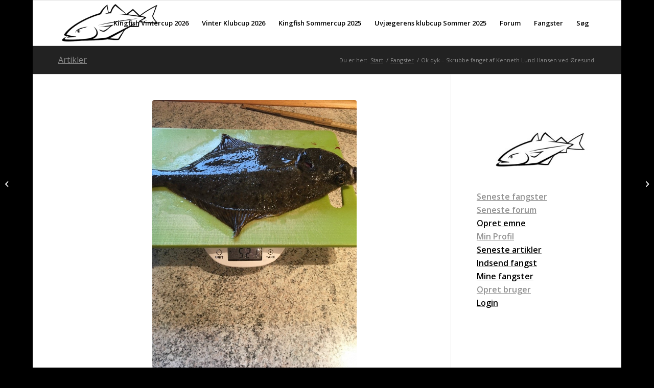

--- FILE ---
content_type: text/html; charset=UTF-8
request_url: https://uvjaegeren.dk/fangster/kenneth-lund-hansen-2019-12-24-0950/
body_size: 38891
content:
<!DOCTYPE html>
<html lang="da-DK" class="html_boxed responsive av-preloader-disabled av-default-lightbox  html_header_top html_logo_left html_main_nav_header html_menu_right html_slim html_header_sticky html_header_shrinking html_mobile_menu_phone html_header_searchicon_disabled html_content_align_center html_header_unstick_top_disabled html_header_stretch_disabled html_av-overlay-side html_av-overlay-side-classic html_av-submenu-noclone html_entry_id_63342 av-cookies-no-cookie-consent av-no-preview html_text_menu_active ">
<head>
<meta charset="UTF-8" />


<!-- mobile setting -->
<meta name="viewport" content="width=device-width, initial-scale=1">

<!-- Scripts/CSS and wp_head hook -->
<meta name='robots' content='index, follow, max-image-preview:large, max-snippet:-1, max-video-preview:-1' />

	<!-- This site is optimized with the Yoast SEO plugin v26.7 - https://yoast.com/wordpress/plugins/seo/ -->
	<title>Ok dyk - Skrubbe fanget af Kenneth Lund Hansen ved Øresund - uvjægeren.dk by Kingfish</title>
	<link rel="canonical" href="https://uvjaegeren.dk/fangster/kenneth-lund-hansen-2019-12-24-0950/" />
	<meta property="og:locale" content="da_DK" />
	<meta property="og:type" content="article" />
	<meta property="og:title" content="Ok dyk - Skrubbe fanget af Kenneth Lund Hansen ved Øresund - uvjægeren.dk by Kingfish" />
	<meta property="og:description" content="Skrubbe fanget af Kenneth Lund Hansen og fangstrapport udgivet d. 24 december 2019. Fisken vejede 0," />
	<meta property="og:url" content="https://uvjaegeren.dk/fangster/kenneth-lund-hansen-2019-12-24-0950/" />
	<meta property="og:site_name" content="uvjægeren.dk by Kingfish" />
	<meta property="article:modified_time" content="2019-12-24T09:54:24+00:00" />
	<meta property="og:image" content="https://uvjaegeren.dk/wp-content/uploads/2019/12/1DD40E5E-CD1F-4A5A-9314-518F1D2CF70A.jpg" />
	<meta property="og:image:width" content="750" />
	<meta property="og:image:height" content="1000" />
	<meta property="og:image:type" content="image/jpeg" />
	<meta name="twitter:card" content="summary_large_image" />
	<script type="application/ld+json" class="yoast-schema-graph">{"@context":"https://schema.org","@graph":[{"@type":"WebPage","@id":"https://uvjaegeren.dk/fangster/kenneth-lund-hansen-2019-12-24-0950/","url":"https://uvjaegeren.dk/fangster/kenneth-lund-hansen-2019-12-24-0950/","name":"Ok dyk - Skrubbe fanget af Kenneth Lund Hansen ved Øresund - uvjægeren.dk by Kingfish","isPartOf":{"@id":"https://uvjaegeren.dk/#website"},"primaryImageOfPage":{"@id":"https://uvjaegeren.dk/fangster/kenneth-lund-hansen-2019-12-24-0950/#primaryimage"},"image":{"@id":"https://uvjaegeren.dk/fangster/kenneth-lund-hansen-2019-12-24-0950/#primaryimage"},"thumbnailUrl":"https://uvjaegeren.dk/wp-content/uploads/2019/12/1DD40E5E-CD1F-4A5A-9314-518F1D2CF70A.jpg","datePublished":"2019-12-24T09:50:05+00:00","dateModified":"2019-12-24T09:54:24+00:00","breadcrumb":{"@id":"https://uvjaegeren.dk/fangster/kenneth-lund-hansen-2019-12-24-0950/#breadcrumb"},"inLanguage":"da-DK","potentialAction":[{"@type":"ReadAction","target":["https://uvjaegeren.dk/fangster/kenneth-lund-hansen-2019-12-24-0950/"]}]},{"@type":"ImageObject","inLanguage":"da-DK","@id":"https://uvjaegeren.dk/fangster/kenneth-lund-hansen-2019-12-24-0950/#primaryimage","url":"https://uvjaegeren.dk/wp-content/uploads/2019/12/1DD40E5E-CD1F-4A5A-9314-518F1D2CF70A.jpg","contentUrl":"https://uvjaegeren.dk/wp-content/uploads/2019/12/1DD40E5E-CD1F-4A5A-9314-518F1D2CF70A.jpg","width":750,"height":1000},{"@type":"BreadcrumbList","@id":"https://uvjaegeren.dk/fangster/kenneth-lund-hansen-2019-12-24-0950/#breadcrumb","itemListElement":[{"@type":"ListItem","position":1,"name":"Home","item":"https://uvjaegeren.dk/"},{"@type":"ListItem","position":2,"name":"Fangster","item":"https://uvjaegeren.dk/fangster/"},{"@type":"ListItem","position":3,"name":"Ok dyk &#8211; Skrubbe fanget af Kenneth Lund Hansen ved Øresund"}]},{"@type":"WebSite","@id":"https://uvjaegeren.dk/#website","url":"https://uvjaegeren.dk/","name":"uvjægeren.dk by Kingfish","description":"Uvjagt forum, fangster og konkurrencer","potentialAction":[{"@type":"SearchAction","target":{"@type":"EntryPoint","urlTemplate":"https://uvjaegeren.dk/?s={search_term_string}"},"query-input":{"@type":"PropertyValueSpecification","valueRequired":true,"valueName":"search_term_string"}}],"inLanguage":"da-DK"}]}</script>
	<!-- / Yoast SEO plugin. -->


<link rel='dns-prefetch' href='//maps.google.com' />
<link rel='dns-prefetch' href='//secure.gravatar.com' />
<link rel='dns-prefetch' href='//stats.wp.com' />
<link rel='dns-prefetch' href='//v0.wordpress.com' />

<link rel="alternate" type="application/rss+xml" title="uvjægeren.dk by Kingfish &raquo; Feed" href="https://uvjaegeren.dk/feed/" />
<link rel="alternate" type="application/rss+xml" title="uvjægeren.dk by Kingfish &raquo;-kommentar-feed" href="https://uvjaegeren.dk/comments/feed/" />
<link rel="alternate" type="application/rss+xml" title="uvjægeren.dk by Kingfish &raquo; Ok dyk &#8211; Skrubbe fanget af Kenneth Lund Hansen ved Øresund-kommentar-feed" href="https://uvjaegeren.dk/fangster/kenneth-lund-hansen-2019-12-24-0950/feed/" />
<link rel="alternate" title="oEmbed (JSON)" type="application/json+oembed" href="https://uvjaegeren.dk/wp-json/oembed/1.0/embed?url=https%3A%2F%2Fuvjaegeren.dk%2Ffangster%2Fkenneth-lund-hansen-2019-12-24-0950%2F" />
<link rel="alternate" title="oEmbed (XML)" type="text/xml+oembed" href="https://uvjaegeren.dk/wp-json/oembed/1.0/embed?url=https%3A%2F%2Fuvjaegeren.dk%2Ffangster%2Fkenneth-lund-hansen-2019-12-24-0950%2F&#038;format=xml" />
<style id='wp-img-auto-sizes-contain-inline-css' type='text/css'>
img:is([sizes=auto i],[sizes^="auto," i]){contain-intrinsic-size:3000px 1500px}
/*# sourceURL=wp-img-auto-sizes-contain-inline-css */
</style>
<link data-minify="1" rel='stylesheet' id='avia-grid-css' href='https://uvjaegeren.dk/wp-content/cache/min/1/wp-content/themes/enfold/css/grid.css?ver=1765112837' type='text/css' media='all' />
<link data-minify="1" rel='stylesheet' id='avia-base-css' href='https://uvjaegeren.dk/wp-content/cache/min/1/wp-content/themes/enfold/css/base.css?ver=1765112837' type='text/css' media='all' />
<link data-minify="1" rel='stylesheet' id='avia-layout-css' href='https://uvjaegeren.dk/wp-content/cache/min/1/wp-content/themes/enfold/css/layout.css?ver=1765112837' type='text/css' media='all' />
<link data-minify="1" rel='stylesheet' id='avia-module-audioplayer-css' href='https://uvjaegeren.dk/wp-content/cache/min/1/wp-content/themes/enfold/config-templatebuilder/avia-shortcodes/audio-player/audio-player.css?ver=1765112837' type='text/css' media='all' />
<link data-minify="1" rel='stylesheet' id='avia-module-blog-css' href='https://uvjaegeren.dk/wp-content/cache/min/1/wp-content/themes/enfold/config-templatebuilder/avia-shortcodes/blog/blog.css?ver=1765112837' type='text/css' media='all' />
<link data-minify="1" rel='stylesheet' id='avia-module-postslider-css' href='https://uvjaegeren.dk/wp-content/cache/min/1/wp-content/themes/enfold/config-templatebuilder/avia-shortcodes/postslider/postslider.css?ver=1765112837' type='text/css' media='all' />
<link data-minify="1" rel='stylesheet' id='avia-module-button-css' href='https://uvjaegeren.dk/wp-content/cache/min/1/wp-content/themes/enfold/config-templatebuilder/avia-shortcodes/buttons/buttons.css?ver=1765112837' type='text/css' media='all' />
<link data-minify="1" rel='stylesheet' id='avia-module-buttonrow-css' href='https://uvjaegeren.dk/wp-content/cache/min/1/wp-content/themes/enfold/config-templatebuilder/avia-shortcodes/buttonrow/buttonrow.css?ver=1765112837' type='text/css' media='all' />
<link data-minify="1" rel='stylesheet' id='avia-module-button-fullwidth-css' href='https://uvjaegeren.dk/wp-content/cache/min/1/wp-content/themes/enfold/config-templatebuilder/avia-shortcodes/buttons_fullwidth/buttons_fullwidth.css?ver=1765112837' type='text/css' media='all' />
<link data-minify="1" rel='stylesheet' id='avia-module-catalogue-css' href='https://uvjaegeren.dk/wp-content/cache/min/1/wp-content/themes/enfold/config-templatebuilder/avia-shortcodes/catalogue/catalogue.css?ver=1765112837' type='text/css' media='all' />
<link data-minify="1" rel='stylesheet' id='avia-module-comments-css' href='https://uvjaegeren.dk/wp-content/cache/min/1/wp-content/themes/enfold/config-templatebuilder/avia-shortcodes/comments/comments.css?ver=1765112837' type='text/css' media='all' />
<link data-minify="1" rel='stylesheet' id='avia-module-contact-css' href='https://uvjaegeren.dk/wp-content/cache/min/1/wp-content/themes/enfold/config-templatebuilder/avia-shortcodes/contact/contact.css?ver=1765112837' type='text/css' media='all' />
<link data-minify="1" rel='stylesheet' id='avia-module-slideshow-css' href='https://uvjaegeren.dk/wp-content/cache/min/1/wp-content/themes/enfold/config-templatebuilder/avia-shortcodes/slideshow/slideshow.css?ver=1765112837' type='text/css' media='all' />
<link data-minify="1" rel='stylesheet' id='avia-module-slideshow-contentpartner-css' href='https://uvjaegeren.dk/wp-content/cache/min/1/wp-content/themes/enfold/config-templatebuilder/avia-shortcodes/contentslider/contentslider.css?ver=1765112837' type='text/css' media='all' />
<link data-minify="1" rel='stylesheet' id='avia-module-countdown-css' href='https://uvjaegeren.dk/wp-content/cache/min/1/wp-content/themes/enfold/config-templatebuilder/avia-shortcodes/countdown/countdown.css?ver=1765112837' type='text/css' media='all' />
<link data-minify="1" rel='stylesheet' id='avia-module-gallery-css' href='https://uvjaegeren.dk/wp-content/cache/min/1/wp-content/themes/enfold/config-templatebuilder/avia-shortcodes/gallery/gallery.css?ver=1765112837' type='text/css' media='all' />
<link data-minify="1" rel='stylesheet' id='avia-module-gallery-hor-css' href='https://uvjaegeren.dk/wp-content/cache/min/1/wp-content/themes/enfold/config-templatebuilder/avia-shortcodes/gallery_horizontal/gallery_horizontal.css?ver=1765112837' type='text/css' media='all' />
<link data-minify="1" rel='stylesheet' id='avia-module-maps-css' href='https://uvjaegeren.dk/wp-content/cache/min/1/wp-content/themes/enfold/config-templatebuilder/avia-shortcodes/google_maps/google_maps.css?ver=1765112837' type='text/css' media='all' />
<link data-minify="1" rel='stylesheet' id='avia-module-gridrow-css' href='https://uvjaegeren.dk/wp-content/cache/min/1/wp-content/themes/enfold/config-templatebuilder/avia-shortcodes/grid_row/grid_row.css?ver=1765112837' type='text/css' media='all' />
<link data-minify="1" rel='stylesheet' id='avia-module-heading-css' href='https://uvjaegeren.dk/wp-content/cache/min/1/wp-content/themes/enfold/config-templatebuilder/avia-shortcodes/heading/heading.css?ver=1765112837' type='text/css' media='all' />
<link data-minify="1" rel='stylesheet' id='avia-module-rotator-css' href='https://uvjaegeren.dk/wp-content/cache/min/1/wp-content/themes/enfold/config-templatebuilder/avia-shortcodes/headline_rotator/headline_rotator.css?ver=1765112837' type='text/css' media='all' />
<link data-minify="1" rel='stylesheet' id='avia-module-hr-css' href='https://uvjaegeren.dk/wp-content/cache/min/1/wp-content/themes/enfold/config-templatebuilder/avia-shortcodes/hr/hr.css?ver=1765112837' type='text/css' media='all' />
<link data-minify="1" rel='stylesheet' id='avia-module-icon-css' href='https://uvjaegeren.dk/wp-content/cache/min/1/wp-content/themes/enfold/config-templatebuilder/avia-shortcodes/icon/icon.css?ver=1765112837' type='text/css' media='all' />
<link data-minify="1" rel='stylesheet' id='avia-module-iconbox-css' href='https://uvjaegeren.dk/wp-content/cache/min/1/wp-content/themes/enfold/config-templatebuilder/avia-shortcodes/iconbox/iconbox.css?ver=1765112837' type='text/css' media='all' />
<link data-minify="1" rel='stylesheet' id='avia-module-icongrid-css' href='https://uvjaegeren.dk/wp-content/cache/min/1/wp-content/themes/enfold/config-templatebuilder/avia-shortcodes/icongrid/icongrid.css?ver=1765112837' type='text/css' media='all' />
<link data-minify="1" rel='stylesheet' id='avia-module-iconlist-css' href='https://uvjaegeren.dk/wp-content/cache/min/1/wp-content/themes/enfold/config-templatebuilder/avia-shortcodes/iconlist/iconlist.css?ver=1765112837' type='text/css' media='all' />
<link data-minify="1" rel='stylesheet' id='avia-module-image-css' href='https://uvjaegeren.dk/wp-content/cache/min/1/wp-content/themes/enfold/config-templatebuilder/avia-shortcodes/image/image.css?ver=1765112837' type='text/css' media='all' />
<link data-minify="1" rel='stylesheet' id='avia-module-hotspot-css' href='https://uvjaegeren.dk/wp-content/cache/min/1/wp-content/themes/enfold/config-templatebuilder/avia-shortcodes/image_hotspots/image_hotspots.css?ver=1765112837' type='text/css' media='all' />
<link data-minify="1" rel='stylesheet' id='avia-module-magazine-css' href='https://uvjaegeren.dk/wp-content/cache/min/1/wp-content/themes/enfold/config-templatebuilder/avia-shortcodes/magazine/magazine.css?ver=1765112837' type='text/css' media='all' />
<link data-minify="1" rel='stylesheet' id='avia-module-masonry-css' href='https://uvjaegeren.dk/wp-content/cache/min/1/wp-content/themes/enfold/config-templatebuilder/avia-shortcodes/masonry_entries/masonry_entries.css?ver=1765112837' type='text/css' media='all' />
<link data-minify="1" rel='stylesheet' id='avia-siteloader-css' href='https://uvjaegeren.dk/wp-content/cache/min/1/wp-content/themes/enfold/css/avia-snippet-site-preloader.css?ver=1765112837' type='text/css' media='all' />
<link data-minify="1" rel='stylesheet' id='avia-module-menu-css' href='https://uvjaegeren.dk/wp-content/cache/min/1/wp-content/themes/enfold/config-templatebuilder/avia-shortcodes/menu/menu.css?ver=1765112837' type='text/css' media='all' />
<link data-minify="1" rel='stylesheet' id='avia-modfule-notification-css' href='https://uvjaegeren.dk/wp-content/cache/min/1/wp-content/themes/enfold/config-templatebuilder/avia-shortcodes/notification/notification.css?ver=1765112837' type='text/css' media='all' />
<link data-minify="1" rel='stylesheet' id='avia-module-numbers-css' href='https://uvjaegeren.dk/wp-content/cache/min/1/wp-content/themes/enfold/config-templatebuilder/avia-shortcodes/numbers/numbers.css?ver=1765112837' type='text/css' media='all' />
<link data-minify="1" rel='stylesheet' id='avia-module-portfolio-css' href='https://uvjaegeren.dk/wp-content/cache/min/1/wp-content/themes/enfold/config-templatebuilder/avia-shortcodes/portfolio/portfolio.css?ver=1765112837' type='text/css' media='all' />
<link data-minify="1" rel='stylesheet' id='avia-module-post-metadata-css' href='https://uvjaegeren.dk/wp-content/cache/min/1/wp-content/themes/enfold/config-templatebuilder/avia-shortcodes/post_metadata/post_metadata.css?ver=1765112837' type='text/css' media='all' />
<link data-minify="1" rel='stylesheet' id='avia-module-progress-bar-css' href='https://uvjaegeren.dk/wp-content/cache/min/1/wp-content/themes/enfold/config-templatebuilder/avia-shortcodes/progressbar/progressbar.css?ver=1765112837' type='text/css' media='all' />
<link data-minify="1" rel='stylesheet' id='avia-module-promobox-css' href='https://uvjaegeren.dk/wp-content/cache/min/1/wp-content/themes/enfold/config-templatebuilder/avia-shortcodes/promobox/promobox.css?ver=1765112837' type='text/css' media='all' />
<link data-minify="1" rel='stylesheet' id='avia-sc-search-css' href='https://uvjaegeren.dk/wp-content/cache/min/1/wp-content/themes/enfold/config-templatebuilder/avia-shortcodes/search/search.css?ver=1765112837' type='text/css' media='all' />
<link data-minify="1" rel='stylesheet' id='avia-module-slideshow-accordion-css' href='https://uvjaegeren.dk/wp-content/cache/min/1/wp-content/themes/enfold/config-templatebuilder/avia-shortcodes/slideshow_accordion/slideshow_accordion.css?ver=1765112837' type='text/css' media='all' />
<link data-minify="1" rel='stylesheet' id='avia-module-slideshow-feature-image-css' href='https://uvjaegeren.dk/wp-content/cache/min/1/wp-content/themes/enfold/config-templatebuilder/avia-shortcodes/slideshow_feature_image/slideshow_feature_image.css?ver=1765112837' type='text/css' media='all' />
<link data-minify="1" rel='stylesheet' id='avia-module-slideshow-fullsize-css' href='https://uvjaegeren.dk/wp-content/cache/min/1/wp-content/themes/enfold/config-templatebuilder/avia-shortcodes/slideshow_fullsize/slideshow_fullsize.css?ver=1765112837' type='text/css' media='all' />
<link data-minify="1" rel='stylesheet' id='avia-module-slideshow-fullscreen-css' href='https://uvjaegeren.dk/wp-content/cache/min/1/wp-content/themes/enfold/config-templatebuilder/avia-shortcodes/slideshow_fullscreen/slideshow_fullscreen.css?ver=1765112837' type='text/css' media='all' />
<link data-minify="1" rel='stylesheet' id='avia-module-slideshow-ls-css' href='https://uvjaegeren.dk/wp-content/cache/min/1/wp-content/themes/enfold/config-templatebuilder/avia-shortcodes/slideshow_layerslider/slideshow_layerslider.css?ver=1765112837' type='text/css' media='all' />
<link data-minify="1" rel='stylesheet' id='avia-module-social-css' href='https://uvjaegeren.dk/wp-content/cache/min/1/wp-content/themes/enfold/config-templatebuilder/avia-shortcodes/social_share/social_share.css?ver=1765112837' type='text/css' media='all' />
<link data-minify="1" rel='stylesheet' id='avia-module-tabsection-css' href='https://uvjaegeren.dk/wp-content/cache/min/1/wp-content/themes/enfold/config-templatebuilder/avia-shortcodes/tab_section/tab_section.css?ver=1765112837' type='text/css' media='all' />
<link data-minify="1" rel='stylesheet' id='avia-module-table-css' href='https://uvjaegeren.dk/wp-content/cache/min/1/wp-content/themes/enfold/config-templatebuilder/avia-shortcodes/table/table.css?ver=1765112837' type='text/css' media='all' />
<link data-minify="1" rel='stylesheet' id='avia-module-tabs-css' href='https://uvjaegeren.dk/wp-content/cache/min/1/wp-content/themes/enfold/config-templatebuilder/avia-shortcodes/tabs/tabs.css?ver=1765112837' type='text/css' media='all' />
<link data-minify="1" rel='stylesheet' id='avia-module-team-css' href='https://uvjaegeren.dk/wp-content/cache/min/1/wp-content/themes/enfold/config-templatebuilder/avia-shortcodes/team/team.css?ver=1765112837' type='text/css' media='all' />
<link data-minify="1" rel='stylesheet' id='avia-module-testimonials-css' href='https://uvjaegeren.dk/wp-content/cache/min/1/wp-content/themes/enfold/config-templatebuilder/avia-shortcodes/testimonials/testimonials.css?ver=1765112837' type='text/css' media='all' />
<link data-minify="1" rel='stylesheet' id='avia-module-timeline-css' href='https://uvjaegeren.dk/wp-content/cache/min/1/wp-content/themes/enfold/config-templatebuilder/avia-shortcodes/timeline/timeline.css?ver=1765112837' type='text/css' media='all' />
<link data-minify="1" rel='stylesheet' id='avia-module-toggles-css' href='https://uvjaegeren.dk/wp-content/cache/min/1/wp-content/themes/enfold/config-templatebuilder/avia-shortcodes/toggles/toggles.css?ver=1765112837' type='text/css' media='all' />
<link data-minify="1" rel='stylesheet' id='avia-module-video-css' href='https://uvjaegeren.dk/wp-content/cache/min/1/wp-content/themes/enfold/config-templatebuilder/avia-shortcodes/video/video.css?ver=1765112837' type='text/css' media='all' />
<style id='wp-emoji-styles-inline-css' type='text/css'>

	img.wp-smiley, img.emoji {
		display: inline !important;
		border: none !important;
		box-shadow: none !important;
		height: 1em !important;
		width: 1em !important;
		margin: 0 0.07em !important;
		vertical-align: -0.1em !important;
		background: none !important;
		padding: 0 !important;
	}
/*# sourceURL=wp-emoji-styles-inline-css */
</style>
<link rel='stylesheet' id='wp-block-library-css' href='https://uvjaegeren.dk/wp-includes/css/dist/block-library/style.min.css?ver=6.9' type='text/css' media='all' />
<style id='wp-block-heading-inline-css' type='text/css'>
h1:where(.wp-block-heading).has-background,h2:where(.wp-block-heading).has-background,h3:where(.wp-block-heading).has-background,h4:where(.wp-block-heading).has-background,h5:where(.wp-block-heading).has-background,h6:where(.wp-block-heading).has-background{padding:1.25em 2.375em}h1.has-text-align-left[style*=writing-mode]:where([style*=vertical-lr]),h1.has-text-align-right[style*=writing-mode]:where([style*=vertical-rl]),h2.has-text-align-left[style*=writing-mode]:where([style*=vertical-lr]),h2.has-text-align-right[style*=writing-mode]:where([style*=vertical-rl]),h3.has-text-align-left[style*=writing-mode]:where([style*=vertical-lr]),h3.has-text-align-right[style*=writing-mode]:where([style*=vertical-rl]),h4.has-text-align-left[style*=writing-mode]:where([style*=vertical-lr]),h4.has-text-align-right[style*=writing-mode]:where([style*=vertical-rl]),h5.has-text-align-left[style*=writing-mode]:where([style*=vertical-lr]),h5.has-text-align-right[style*=writing-mode]:where([style*=vertical-rl]),h6.has-text-align-left[style*=writing-mode]:where([style*=vertical-lr]),h6.has-text-align-right[style*=writing-mode]:where([style*=vertical-rl]){rotate:180deg}
/*# sourceURL=https://uvjaegeren.dk/wp-includes/blocks/heading/style.min.css */
</style>
<style id='wp-block-image-inline-css' type='text/css'>
.wp-block-image>a,.wp-block-image>figure>a{display:inline-block}.wp-block-image img{box-sizing:border-box;height:auto;max-width:100%;vertical-align:bottom}@media not (prefers-reduced-motion){.wp-block-image img.hide{visibility:hidden}.wp-block-image img.show{animation:show-content-image .4s}}.wp-block-image[style*=border-radius] img,.wp-block-image[style*=border-radius]>a{border-radius:inherit}.wp-block-image.has-custom-border img{box-sizing:border-box}.wp-block-image.aligncenter{text-align:center}.wp-block-image.alignfull>a,.wp-block-image.alignwide>a{width:100%}.wp-block-image.alignfull img,.wp-block-image.alignwide img{height:auto;width:100%}.wp-block-image .aligncenter,.wp-block-image .alignleft,.wp-block-image .alignright,.wp-block-image.aligncenter,.wp-block-image.alignleft,.wp-block-image.alignright{display:table}.wp-block-image .aligncenter>figcaption,.wp-block-image .alignleft>figcaption,.wp-block-image .alignright>figcaption,.wp-block-image.aligncenter>figcaption,.wp-block-image.alignleft>figcaption,.wp-block-image.alignright>figcaption{caption-side:bottom;display:table-caption}.wp-block-image .alignleft{float:left;margin:.5em 1em .5em 0}.wp-block-image .alignright{float:right;margin:.5em 0 .5em 1em}.wp-block-image .aligncenter{margin-left:auto;margin-right:auto}.wp-block-image :where(figcaption){margin-bottom:1em;margin-top:.5em}.wp-block-image.is-style-circle-mask img{border-radius:9999px}@supports ((-webkit-mask-image:none) or (mask-image:none)) or (-webkit-mask-image:none){.wp-block-image.is-style-circle-mask img{border-radius:0;-webkit-mask-image:url('data:image/svg+xml;utf8,<svg viewBox="0 0 100 100" xmlns="http://www.w3.org/2000/svg"><circle cx="50" cy="50" r="50"/></svg>');mask-image:url('data:image/svg+xml;utf8,<svg viewBox="0 0 100 100" xmlns="http://www.w3.org/2000/svg"><circle cx="50" cy="50" r="50"/></svg>');mask-mode:alpha;-webkit-mask-position:center;mask-position:center;-webkit-mask-repeat:no-repeat;mask-repeat:no-repeat;-webkit-mask-size:contain;mask-size:contain}}:root :where(.wp-block-image.is-style-rounded img,.wp-block-image .is-style-rounded img){border-radius:9999px}.wp-block-image figure{margin:0}.wp-lightbox-container{display:flex;flex-direction:column;position:relative}.wp-lightbox-container img{cursor:zoom-in}.wp-lightbox-container img:hover+button{opacity:1}.wp-lightbox-container button{align-items:center;backdrop-filter:blur(16px) saturate(180%);background-color:#5a5a5a40;border:none;border-radius:4px;cursor:zoom-in;display:flex;height:20px;justify-content:center;opacity:0;padding:0;position:absolute;right:16px;text-align:center;top:16px;width:20px;z-index:100}@media not (prefers-reduced-motion){.wp-lightbox-container button{transition:opacity .2s ease}}.wp-lightbox-container button:focus-visible{outline:3px auto #5a5a5a40;outline:3px auto -webkit-focus-ring-color;outline-offset:3px}.wp-lightbox-container button:hover{cursor:pointer;opacity:1}.wp-lightbox-container button:focus{opacity:1}.wp-lightbox-container button:focus,.wp-lightbox-container button:hover,.wp-lightbox-container button:not(:hover):not(:active):not(.has-background){background-color:#5a5a5a40;border:none}.wp-lightbox-overlay{box-sizing:border-box;cursor:zoom-out;height:100vh;left:0;overflow:hidden;position:fixed;top:0;visibility:hidden;width:100%;z-index:100000}.wp-lightbox-overlay .close-button{align-items:center;cursor:pointer;display:flex;justify-content:center;min-height:40px;min-width:40px;padding:0;position:absolute;right:calc(env(safe-area-inset-right) + 16px);top:calc(env(safe-area-inset-top) + 16px);z-index:5000000}.wp-lightbox-overlay .close-button:focus,.wp-lightbox-overlay .close-button:hover,.wp-lightbox-overlay .close-button:not(:hover):not(:active):not(.has-background){background:none;border:none}.wp-lightbox-overlay .lightbox-image-container{height:var(--wp--lightbox-container-height);left:50%;overflow:hidden;position:absolute;top:50%;transform:translate(-50%,-50%);transform-origin:top left;width:var(--wp--lightbox-container-width);z-index:9999999999}.wp-lightbox-overlay .wp-block-image{align-items:center;box-sizing:border-box;display:flex;height:100%;justify-content:center;margin:0;position:relative;transform-origin:0 0;width:100%;z-index:3000000}.wp-lightbox-overlay .wp-block-image img{height:var(--wp--lightbox-image-height);min-height:var(--wp--lightbox-image-height);min-width:var(--wp--lightbox-image-width);width:var(--wp--lightbox-image-width)}.wp-lightbox-overlay .wp-block-image figcaption{display:none}.wp-lightbox-overlay button{background:none;border:none}.wp-lightbox-overlay .scrim{background-color:#fff;height:100%;opacity:.9;position:absolute;width:100%;z-index:2000000}.wp-lightbox-overlay.active{visibility:visible}@media not (prefers-reduced-motion){.wp-lightbox-overlay.active{animation:turn-on-visibility .25s both}.wp-lightbox-overlay.active img{animation:turn-on-visibility .35s both}.wp-lightbox-overlay.show-closing-animation:not(.active){animation:turn-off-visibility .35s both}.wp-lightbox-overlay.show-closing-animation:not(.active) img{animation:turn-off-visibility .25s both}.wp-lightbox-overlay.zoom.active{animation:none;opacity:1;visibility:visible}.wp-lightbox-overlay.zoom.active .lightbox-image-container{animation:lightbox-zoom-in .4s}.wp-lightbox-overlay.zoom.active .lightbox-image-container img{animation:none}.wp-lightbox-overlay.zoom.active .scrim{animation:turn-on-visibility .4s forwards}.wp-lightbox-overlay.zoom.show-closing-animation:not(.active){animation:none}.wp-lightbox-overlay.zoom.show-closing-animation:not(.active) .lightbox-image-container{animation:lightbox-zoom-out .4s}.wp-lightbox-overlay.zoom.show-closing-animation:not(.active) .lightbox-image-container img{animation:none}.wp-lightbox-overlay.zoom.show-closing-animation:not(.active) .scrim{animation:turn-off-visibility .4s forwards}}@keyframes show-content-image{0%{visibility:hidden}99%{visibility:hidden}to{visibility:visible}}@keyframes turn-on-visibility{0%{opacity:0}to{opacity:1}}@keyframes turn-off-visibility{0%{opacity:1;visibility:visible}99%{opacity:0;visibility:visible}to{opacity:0;visibility:hidden}}@keyframes lightbox-zoom-in{0%{transform:translate(calc((-100vw + var(--wp--lightbox-scrollbar-width))/2 + var(--wp--lightbox-initial-left-position)),calc(-50vh + var(--wp--lightbox-initial-top-position))) scale(var(--wp--lightbox-scale))}to{transform:translate(-50%,-50%) scale(1)}}@keyframes lightbox-zoom-out{0%{transform:translate(-50%,-50%) scale(1);visibility:visible}99%{visibility:visible}to{transform:translate(calc((-100vw + var(--wp--lightbox-scrollbar-width))/2 + var(--wp--lightbox-initial-left-position)),calc(-50vh + var(--wp--lightbox-initial-top-position))) scale(var(--wp--lightbox-scale));visibility:hidden}}
/*# sourceURL=https://uvjaegeren.dk/wp-includes/blocks/image/style.min.css */
</style>
<style id='wp-block-paragraph-inline-css' type='text/css'>
.is-small-text{font-size:.875em}.is-regular-text{font-size:1em}.is-large-text{font-size:2.25em}.is-larger-text{font-size:3em}.has-drop-cap:not(:focus):first-letter{float:left;font-size:8.4em;font-style:normal;font-weight:100;line-height:.68;margin:.05em .1em 0 0;text-transform:uppercase}body.rtl .has-drop-cap:not(:focus):first-letter{float:none;margin-left:.1em}p.has-drop-cap.has-background{overflow:hidden}:root :where(p.has-background){padding:1.25em 2.375em}:where(p.has-text-color:not(.has-link-color)) a{color:inherit}p.has-text-align-left[style*="writing-mode:vertical-lr"],p.has-text-align-right[style*="writing-mode:vertical-rl"]{rotate:180deg}
/*# sourceURL=https://uvjaegeren.dk/wp-includes/blocks/paragraph/style.min.css */
</style>
<style id='global-styles-inline-css' type='text/css'>
:root{--wp--preset--aspect-ratio--square: 1;--wp--preset--aspect-ratio--4-3: 4/3;--wp--preset--aspect-ratio--3-4: 3/4;--wp--preset--aspect-ratio--3-2: 3/2;--wp--preset--aspect-ratio--2-3: 2/3;--wp--preset--aspect-ratio--16-9: 16/9;--wp--preset--aspect-ratio--9-16: 9/16;--wp--preset--color--black: #000000;--wp--preset--color--cyan-bluish-gray: #abb8c3;--wp--preset--color--white: #ffffff;--wp--preset--color--pale-pink: #f78da7;--wp--preset--color--vivid-red: #cf2e2e;--wp--preset--color--luminous-vivid-orange: #ff6900;--wp--preset--color--luminous-vivid-amber: #fcb900;--wp--preset--color--light-green-cyan: #7bdcb5;--wp--preset--color--vivid-green-cyan: #00d084;--wp--preset--color--pale-cyan-blue: #8ed1fc;--wp--preset--color--vivid-cyan-blue: #0693e3;--wp--preset--color--vivid-purple: #9b51e0;--wp--preset--gradient--vivid-cyan-blue-to-vivid-purple: linear-gradient(135deg,rgb(6,147,227) 0%,rgb(155,81,224) 100%);--wp--preset--gradient--light-green-cyan-to-vivid-green-cyan: linear-gradient(135deg,rgb(122,220,180) 0%,rgb(0,208,130) 100%);--wp--preset--gradient--luminous-vivid-amber-to-luminous-vivid-orange: linear-gradient(135deg,rgb(252,185,0) 0%,rgb(255,105,0) 100%);--wp--preset--gradient--luminous-vivid-orange-to-vivid-red: linear-gradient(135deg,rgb(255,105,0) 0%,rgb(207,46,46) 100%);--wp--preset--gradient--very-light-gray-to-cyan-bluish-gray: linear-gradient(135deg,rgb(238,238,238) 0%,rgb(169,184,195) 100%);--wp--preset--gradient--cool-to-warm-spectrum: linear-gradient(135deg,rgb(74,234,220) 0%,rgb(151,120,209) 20%,rgb(207,42,186) 40%,rgb(238,44,130) 60%,rgb(251,105,98) 80%,rgb(254,248,76) 100%);--wp--preset--gradient--blush-light-purple: linear-gradient(135deg,rgb(255,206,236) 0%,rgb(152,150,240) 100%);--wp--preset--gradient--blush-bordeaux: linear-gradient(135deg,rgb(254,205,165) 0%,rgb(254,45,45) 50%,rgb(107,0,62) 100%);--wp--preset--gradient--luminous-dusk: linear-gradient(135deg,rgb(255,203,112) 0%,rgb(199,81,192) 50%,rgb(65,88,208) 100%);--wp--preset--gradient--pale-ocean: linear-gradient(135deg,rgb(255,245,203) 0%,rgb(182,227,212) 50%,rgb(51,167,181) 100%);--wp--preset--gradient--electric-grass: linear-gradient(135deg,rgb(202,248,128) 0%,rgb(113,206,126) 100%);--wp--preset--gradient--midnight: linear-gradient(135deg,rgb(2,3,129) 0%,rgb(40,116,252) 100%);--wp--preset--font-size--small: 13px;--wp--preset--font-size--medium: 20px;--wp--preset--font-size--large: 36px;--wp--preset--font-size--x-large: 42px;--wp--preset--spacing--20: 0.44rem;--wp--preset--spacing--30: 0.67rem;--wp--preset--spacing--40: 1rem;--wp--preset--spacing--50: 1.5rem;--wp--preset--spacing--60: 2.25rem;--wp--preset--spacing--70: 3.38rem;--wp--preset--spacing--80: 5.06rem;--wp--preset--shadow--natural: 6px 6px 9px rgba(0, 0, 0, 0.2);--wp--preset--shadow--deep: 12px 12px 50px rgba(0, 0, 0, 0.4);--wp--preset--shadow--sharp: 6px 6px 0px rgba(0, 0, 0, 0.2);--wp--preset--shadow--outlined: 6px 6px 0px -3px rgb(255, 255, 255), 6px 6px rgb(0, 0, 0);--wp--preset--shadow--crisp: 6px 6px 0px rgb(0, 0, 0);}:where(.is-layout-flex){gap: 0.5em;}:where(.is-layout-grid){gap: 0.5em;}body .is-layout-flex{display: flex;}.is-layout-flex{flex-wrap: wrap;align-items: center;}.is-layout-flex > :is(*, div){margin: 0;}body .is-layout-grid{display: grid;}.is-layout-grid > :is(*, div){margin: 0;}:where(.wp-block-columns.is-layout-flex){gap: 2em;}:where(.wp-block-columns.is-layout-grid){gap: 2em;}:where(.wp-block-post-template.is-layout-flex){gap: 1.25em;}:where(.wp-block-post-template.is-layout-grid){gap: 1.25em;}.has-black-color{color: var(--wp--preset--color--black) !important;}.has-cyan-bluish-gray-color{color: var(--wp--preset--color--cyan-bluish-gray) !important;}.has-white-color{color: var(--wp--preset--color--white) !important;}.has-pale-pink-color{color: var(--wp--preset--color--pale-pink) !important;}.has-vivid-red-color{color: var(--wp--preset--color--vivid-red) !important;}.has-luminous-vivid-orange-color{color: var(--wp--preset--color--luminous-vivid-orange) !important;}.has-luminous-vivid-amber-color{color: var(--wp--preset--color--luminous-vivid-amber) !important;}.has-light-green-cyan-color{color: var(--wp--preset--color--light-green-cyan) !important;}.has-vivid-green-cyan-color{color: var(--wp--preset--color--vivid-green-cyan) !important;}.has-pale-cyan-blue-color{color: var(--wp--preset--color--pale-cyan-blue) !important;}.has-vivid-cyan-blue-color{color: var(--wp--preset--color--vivid-cyan-blue) !important;}.has-vivid-purple-color{color: var(--wp--preset--color--vivid-purple) !important;}.has-black-background-color{background-color: var(--wp--preset--color--black) !important;}.has-cyan-bluish-gray-background-color{background-color: var(--wp--preset--color--cyan-bluish-gray) !important;}.has-white-background-color{background-color: var(--wp--preset--color--white) !important;}.has-pale-pink-background-color{background-color: var(--wp--preset--color--pale-pink) !important;}.has-vivid-red-background-color{background-color: var(--wp--preset--color--vivid-red) !important;}.has-luminous-vivid-orange-background-color{background-color: var(--wp--preset--color--luminous-vivid-orange) !important;}.has-luminous-vivid-amber-background-color{background-color: var(--wp--preset--color--luminous-vivid-amber) !important;}.has-light-green-cyan-background-color{background-color: var(--wp--preset--color--light-green-cyan) !important;}.has-vivid-green-cyan-background-color{background-color: var(--wp--preset--color--vivid-green-cyan) !important;}.has-pale-cyan-blue-background-color{background-color: var(--wp--preset--color--pale-cyan-blue) !important;}.has-vivid-cyan-blue-background-color{background-color: var(--wp--preset--color--vivid-cyan-blue) !important;}.has-vivid-purple-background-color{background-color: var(--wp--preset--color--vivid-purple) !important;}.has-black-border-color{border-color: var(--wp--preset--color--black) !important;}.has-cyan-bluish-gray-border-color{border-color: var(--wp--preset--color--cyan-bluish-gray) !important;}.has-white-border-color{border-color: var(--wp--preset--color--white) !important;}.has-pale-pink-border-color{border-color: var(--wp--preset--color--pale-pink) !important;}.has-vivid-red-border-color{border-color: var(--wp--preset--color--vivid-red) !important;}.has-luminous-vivid-orange-border-color{border-color: var(--wp--preset--color--luminous-vivid-orange) !important;}.has-luminous-vivid-amber-border-color{border-color: var(--wp--preset--color--luminous-vivid-amber) !important;}.has-light-green-cyan-border-color{border-color: var(--wp--preset--color--light-green-cyan) !important;}.has-vivid-green-cyan-border-color{border-color: var(--wp--preset--color--vivid-green-cyan) !important;}.has-pale-cyan-blue-border-color{border-color: var(--wp--preset--color--pale-cyan-blue) !important;}.has-vivid-cyan-blue-border-color{border-color: var(--wp--preset--color--vivid-cyan-blue) !important;}.has-vivid-purple-border-color{border-color: var(--wp--preset--color--vivid-purple) !important;}.has-vivid-cyan-blue-to-vivid-purple-gradient-background{background: var(--wp--preset--gradient--vivid-cyan-blue-to-vivid-purple) !important;}.has-light-green-cyan-to-vivid-green-cyan-gradient-background{background: var(--wp--preset--gradient--light-green-cyan-to-vivid-green-cyan) !important;}.has-luminous-vivid-amber-to-luminous-vivid-orange-gradient-background{background: var(--wp--preset--gradient--luminous-vivid-amber-to-luminous-vivid-orange) !important;}.has-luminous-vivid-orange-to-vivid-red-gradient-background{background: var(--wp--preset--gradient--luminous-vivid-orange-to-vivid-red) !important;}.has-very-light-gray-to-cyan-bluish-gray-gradient-background{background: var(--wp--preset--gradient--very-light-gray-to-cyan-bluish-gray) !important;}.has-cool-to-warm-spectrum-gradient-background{background: var(--wp--preset--gradient--cool-to-warm-spectrum) !important;}.has-blush-light-purple-gradient-background{background: var(--wp--preset--gradient--blush-light-purple) !important;}.has-blush-bordeaux-gradient-background{background: var(--wp--preset--gradient--blush-bordeaux) !important;}.has-luminous-dusk-gradient-background{background: var(--wp--preset--gradient--luminous-dusk) !important;}.has-pale-ocean-gradient-background{background: var(--wp--preset--gradient--pale-ocean) !important;}.has-electric-grass-gradient-background{background: var(--wp--preset--gradient--electric-grass) !important;}.has-midnight-gradient-background{background: var(--wp--preset--gradient--midnight) !important;}.has-small-font-size{font-size: var(--wp--preset--font-size--small) !important;}.has-medium-font-size{font-size: var(--wp--preset--font-size--medium) !important;}.has-large-font-size{font-size: var(--wp--preset--font-size--large) !important;}.has-x-large-font-size{font-size: var(--wp--preset--font-size--x-large) !important;}
/*# sourceURL=global-styles-inline-css */
</style>

<style id='classic-theme-styles-inline-css' type='text/css'>
/*! This file is auto-generated */
.wp-block-button__link{color:#fff;background-color:#32373c;border-radius:9999px;box-shadow:none;text-decoration:none;padding:calc(.667em + 2px) calc(1.333em + 2px);font-size:1.125em}.wp-block-file__button{background:#32373c;color:#fff;text-decoration:none}
/*# sourceURL=/wp-includes/css/classic-themes.min.css */
</style>
<link data-minify="1" rel='stylesheet' id='avia-bbpress-css' href='https://uvjaegeren.dk/wp-content/cache/min/1/wp-content/themes/enfold/config-bbpress/bbpress-mod.css?ver=1765112837' type='text/css' media='all' />
<link data-minify="1" rel='stylesheet' id='cpsh-shortcodes-css' href='https://uvjaegeren.dk/wp-content/cache/min/1/wp-content/plugins/column-shortcodes/assets/css/shortcodes.css?ver=1765112837' type='text/css' media='all' />
<link rel='stylesheet' id='buttons-css' href='https://uvjaegeren.dk/wp-includes/css/buttons.min.css?ver=6.9' type='text/css' media='all' />
<link data-minify="1" rel='stylesheet' id='dashicons-css' href='https://uvjaegeren.dk/wp-content/cache/min/1/wp-includes/css/dashicons.min.css?ver=1765112837' type='text/css' media='all' />
<link rel='stylesheet' id='mediaelement-css' href='https://uvjaegeren.dk/wp-includes/js/mediaelement/mediaelementplayer-legacy.min.css?ver=4.2.17' type='text/css' media='all' />
<link rel='stylesheet' id='wp-mediaelement-css' href='https://uvjaegeren.dk/wp-includes/js/mediaelement/wp-mediaelement.min.css?ver=6.9' type='text/css' media='all' />
<link rel='stylesheet' id='media-views-css' href='https://uvjaegeren.dk/wp-includes/css/media-views.min.css?ver=6.9' type='text/css' media='all' />
<link data-minify="1" rel='stylesheet' id='imgareaselect-css' href='https://uvjaegeren.dk/wp-content/cache/min/1/wp-includes/js/imgareaselect/imgareaselect.css?ver=1765112837' type='text/css' media='all' />
<link data-minify="1" rel='stylesheet' id='mux-fanster-submit-css' href='https://uvjaegeren.dk/wp-content/cache/min/1/wp-content/plugins/mux-fangster/build/css/app.css?ver=1765112837' type='text/css' media='all' />
<link data-minify="1" rel='stylesheet' id='enfold-child-css' href='https://uvjaegeren.dk/wp-content/cache/min/1/wp-content/themes/enfold-child/build/css/app.css?ver=1765112837' type='text/css' media='all' />
<link data-minify="1" rel='stylesheet' id='avia-scs-css' href='https://uvjaegeren.dk/wp-content/cache/min/1/wp-content/themes/enfold/css/shortcodes.css?ver=1765112837' type='text/css' media='all' />
<link data-minify="1" rel='stylesheet' id='avia-popup-css-css' href='https://uvjaegeren.dk/wp-content/cache/min/1/wp-content/themes/enfold/js/aviapopup/magnific-popup.css?ver=1765112837' type='text/css' media='screen' />
<link data-minify="1" rel='stylesheet' id='avia-lightbox-css' href='https://uvjaegeren.dk/wp-content/cache/min/1/wp-content/themes/enfold/css/avia-snippet-lightbox.css?ver=1765112837' type='text/css' media='screen' />
<link data-minify="1" rel='stylesheet' id='avia-widget-css-css' href='https://uvjaegeren.dk/wp-content/cache/min/1/wp-content/themes/enfold/css/avia-snippet-widget.css?ver=1765112837' type='text/css' media='screen' />
<link data-minify="1" rel='stylesheet' id='avia-dynamic-css' href='https://uvjaegeren.dk/wp-content/cache/min/1/wp-content/uploads/dynamic_avia/enfold_child.css?ver=1765112837' type='text/css' media='all' />
<link data-minify="1" rel='stylesheet' id='avia-custom-css' href='https://uvjaegeren.dk/wp-content/cache/min/1/wp-content/themes/enfold/css/custom.css?ver=1765112837' type='text/css' media='all' />
<link data-minify="1" rel='stylesheet' id='avia-style-css' href='https://uvjaegeren.dk/wp-content/cache/min/1/wp-content/themes/enfold-child/style.css?ver=1765112837' type='text/css' media='all' />
<link rel='stylesheet' id='gdatt-attachments-css' href='https://uvjaegeren.dk/wp-content/plugins/gd-bbpress-attachments/css/front.min.css?ver=4.9.3_b2830_free' type='text/css' media='all' />
<script type="text/javascript" id="utils-js-extra">
/* <![CDATA[ */
var userSettings = {"url":"/","uid":"0","time":"1768727775","secure":"1"};
//# sourceURL=utils-js-extra
/* ]]> */
</script>
<script type="text/javascript" src="https://uvjaegeren.dk/wp-includes/js/utils.min.js?ver=6.9" id="utils-js" data-rocket-defer defer></script>
<script type="text/javascript" src="https://uvjaegeren.dk/wp-includes/js/plupload/moxie.min.js?ver=1.3.5.1" id="moxiejs-js" data-rocket-defer defer></script>
<script type="text/javascript" src="https://uvjaegeren.dk/wp-includes/js/plupload/plupload.min.js?ver=2.1.9" id="plupload-js" data-rocket-defer defer></script>
<script data-minify="1" type="text/javascript" src="https://uvjaegeren.dk/wp-content/cache/min/1/wp-content/themes/enfold/js/avia-compat.js?ver=1765112837" id="avia-compat-js" data-rocket-defer defer></script>
<link rel="https://api.w.org/" href="https://uvjaegeren.dk/wp-json/" /><link rel="EditURI" type="application/rsd+xml" title="RSD" href="https://uvjaegeren.dk/xmlrpc.php?rsd" />
<meta name="generator" content="WordPress 6.9" />

	<script type="text/javascript">var ajaxurl = 'https://uvjaegeren.dk/wp-admin/admin-ajax.php';</script>

<!-- HFCM by 99 Robots - Snippet # 1: FB Pixel -->
<!-- Facebook Pixel Code -->
<script>
  !function(f,b,e,v,n,t,s)
  {if(f.fbq)return;n=f.fbq=function(){n.callMethod?
  n.callMethod.apply(n,arguments):n.queue.push(arguments)};
  if(!f._fbq)f._fbq=n;n.push=n;n.loaded=!0;n.version='2.0';
  n.queue=[];t=b.createElement(e);t.async=!0;
  t.src=v;s=b.getElementsByTagName(e)[0];
  s.parentNode.insertBefore(t,s)}(window, document,'script',
  'https://connect.facebook.net/en_US/fbevents.js');
  fbq('init', '478656759307621');
  fbq('track', 'PageView');
</script>
<noscript><img height="1" width="1" style="display:none"
  src="https://www.facebook.com/tr?id=478656759307621&ev=PageView&noscript=1"
/></noscript>
<!-- End Facebook Pixel Code -->

<!-- /end HFCM by 99 Robots -->
<!-- HFCM by 99 Robots - Snippet # 3: Google Analytics Sporingskode -->
<!-- Global site tag (gtag.js) - Google Analytics -->
<script async src="https://www.googletagmanager.com/gtag/js?id=UA-22841082-1"></script>
<script>
  window.dataLayer = window.dataLayer || [];
  function gtag(){dataLayer.push(arguments);}
  gtag('js', new Date());

  gtag('config', 'UA-22841082-1');
</script>

<!-- /end HFCM by 99 Robots -->
<!-- HFCM by 99 Robots - Snippet # 11: ahrefs -->
<meta name="ahrefs-site-verification" content="9b44ee30ae66e44e2d7769a45bd030fc60129a71c2e41540cd3752f2abad034b">
<!-- /end HFCM by 99 Robots -->
<!-- HFCM by 99 Robots - Snippet # 12: Adsense -->
<script data-ad-client="ca-pub-3511115171533395" async src="https://pagead2.googlesyndication.com/pagead/js/adsbygoogle.js"></script>
<!-- /end HFCM by 99 Robots -->
	<style>img#wpstats{display:none}</style>
		<link rel="profile" href="https://gmpg.org/xfn/11" />
<link rel="alternate" type="application/rss+xml" title="uvjægeren.dk by Kingfish RSS2 Feed" href="https://uvjaegeren.dk/feed/" />
<link rel="pingback" href="https://uvjaegeren.dk/xmlrpc.php" />
<!--[if lt IE 9]><script src="https://uvjaegeren.dk/wp-content/themes/enfold/js/html5shiv.js"></script><![endif]-->
<link rel="icon" href="https://uvjaegeren.dk/wp-content/uploads/2019/02/Morksej-CMYK-02-300x135-2.png" type="image/png">
<style type="text/css" id="tve_global_variables">:root{--tcb-background-author-image:url(//www.gravatar.com/avatar/9e6b5b33bbbbd5ca051b2576bc115b5a?s=256&r=g&d=mm);--tcb-background-user-image:url();--tcb-background-featured-image-thumbnail:url(https://uvjaegeren.dk/wp-content/uploads/2019/12/1DD40E5E-CD1F-4A5A-9314-518F1D2CF70A.jpg);}</style><style type="text/css" id="thrive-default-styles"></style><style type='text/css'>
@font-face {font-family: 'entypo-fontello'; font-weight: normal; font-style: normal; font-display: auto;
src: url('https://uvjaegeren.dk/wp-content/themes/enfold/config-templatebuilder/avia-template-builder/assets/fonts/entypo-fontello.woff2') format('woff2'),
url('https://uvjaegeren.dk/wp-content/themes/enfold/config-templatebuilder/avia-template-builder/assets/fonts/entypo-fontello.woff') format('woff'),
url('https://uvjaegeren.dk/wp-content/themes/enfold/config-templatebuilder/avia-template-builder/assets/fonts/entypo-fontello.ttf') format('truetype'), 
url('https://uvjaegeren.dk/wp-content/themes/enfold/config-templatebuilder/avia-template-builder/assets/fonts/entypo-fontello.svg#entypo-fontello') format('svg'),
url('https://uvjaegeren.dk/wp-content/themes/enfold/config-templatebuilder/avia-template-builder/assets/fonts/entypo-fontello.eot'),
url('https://uvjaegeren.dk/wp-content/themes/enfold/config-templatebuilder/avia-template-builder/assets/fonts/entypo-fontello.eot?#iefix') format('embedded-opentype');
} #top .avia-font-entypo-fontello, body .avia-font-entypo-fontello, html body [data-av_iconfont='entypo-fontello']:before{ font-family: 'entypo-fontello'; }
</style>

<!--
Debugging Info for Theme support: 

Theme: Enfold
Version: 4.7.6.4
Installed: enfold
AviaFramework Version: 5.0
AviaBuilder Version: 4.7.6.4
aviaElementManager Version: 1.0.1
- - - - - - - - - - -
ChildTheme: Enfold Child
ChildTheme Version: 1.0
ChildTheme Installed: enfold

ML:1024-PU:32-PLA:38
WP:6.9
Compress: CSS:disabled - JS:disabled
Updates: enabled - deprecated Envato API - register Envato Token
PLAu:35
--><noscript><style id="rocket-lazyload-nojs-css">.rll-youtube-player, [data-lazy-src]{display:none !important;}</style></noscript>
<meta name="generator" content="WP Rocket 3.20.1.2" data-wpr-features="wpr_defer_js wpr_minify_js wpr_lazyload_images wpr_lazyload_iframes wpr_minify_css wpr_desktop" /></head>




<body data-rsssl=1 id="top" class="bp-nouveau wp-singular fangster-template-default single single-fangster postid-63342 wp-theme-enfold wp-child-theme-enfold-child  rtl_columns boxed open_sans" itemscope="itemscope" itemtype="https://schema.org/WebPage" >

	
<script type="text/javascript" id="bbp-swap-no-js-body-class">
	document.body.className = document.body.className.replace( 'bbp-no-js', 'bbp-js' );
</script>


	<div id='wrap_all'>

	
<header id='header' class='all_colors header_color light_bg_color  av_header_top av_logo_left av_main_nav_header av_menu_right av_slim av_header_sticky av_header_shrinking av_header_stretch_disabled av_mobile_menu_phone av_header_searchicon_disabled av_header_unstick_top_disabled av_bottom_nav_disabled  av_header_border_disabled'  role="banner" itemscope="itemscope" itemtype="https://schema.org/WPHeader" >

		<div  id='header_main' class='container_wrap container_wrap_logo'>
	
        <div class='container av-logo-container'><div class='inner-container'><span class='logo'><a href='https://uvjaegeren.dk/'><img height="100" width="300" src="data:image/svg+xml,%3Csvg%20xmlns='http://www.w3.org/2000/svg'%20viewBox='0%200%20300%20100'%3E%3C/svg%3E" alt='uvjægeren.dk by Kingfish' title='' data-lazy-src="https://uvjaegeren.dk/wp-content/uploads/2019/12/Morksej-logo-300x130.png" /><noscript><img height="100" width="300" src='https://uvjaegeren.dk/wp-content/uploads/2019/12/Morksej-logo-300x130.png' alt='uvjægeren.dk by Kingfish' title='' /></noscript></a></span><nav class='main_menu' data-selectname='Vælg en side'  role="navigation" itemscope="itemscope" itemtype="https://schema.org/SiteNavigationElement" ><div class="avia-menu av-main-nav-wrap"><ul id="avia-menu" class="menu av-main-nav"><li id="menu-item-86661" class="menu-item menu-item-type-post_type menu-item-object-page menu-item-mega-parent  menu-item-top-level menu-item-top-level-1"><a href="https://uvjaegeren.dk/kingfish-vintercup-2026/" itemprop="url"><span class="avia-bullet"></span><span class="avia-menu-text">Kingfish Vintercup 2026</span><span class="avia-menu-fx"><span class="avia-arrow-wrap"><span class="avia-arrow"></span></span></span></a></li>
<li id="menu-item-86660" class="menu-item menu-item-type-post_type menu-item-object-page menu-item-top-level menu-item-top-level-2"><a href="https://uvjaegeren.dk/vinter-klubcup-2026/" itemprop="url"><span class="avia-bullet"></span><span class="avia-menu-text">Vinter Klubcup 2026</span><span class="avia-menu-fx"><span class="avia-arrow-wrap"><span class="avia-arrow"></span></span></span></a></li>
<li id="menu-item-85416" class="menu-item menu-item-type-post_type menu-item-object-page menu-item-top-level menu-item-top-level-3"><a href="https://uvjaegeren.dk/kingfish-sommercup-2025/" itemprop="url"><span class="avia-bullet"></span><span class="avia-menu-text">Kingfish Sommercup 2025</span><span class="avia-menu-fx"><span class="avia-arrow-wrap"><span class="avia-arrow"></span></span></span></a></li>
<li id="menu-item-85415" class="menu-item menu-item-type-post_type menu-item-object-page menu-item-top-level menu-item-top-level-4"><a href="https://uvjaegeren.dk/uvjaegerens-klubcup-sommer-2025/" itemprop="url"><span class="avia-bullet"></span><span class="avia-menu-text">Uvjægerens klubcup Sommer 2025</span><span class="avia-menu-fx"><span class="avia-arrow-wrap"><span class="avia-arrow"></span></span></span></a></li>
<li id="menu-item-30731" class="menu-item menu-item-type-post_type menu-item-object-page menu-item-top-level menu-item-top-level-5"><a href="https://uvjaegeren.dk/forum/" itemprop="url"><span class="avia-bullet"></span><span class="avia-menu-text">Forum</span><span class="avia-menu-fx"><span class="avia-arrow-wrap"><span class="avia-arrow"></span></span></span></a></li>
<li id="menu-item-63081" class="menu-item menu-item-type-custom menu-item-object-custom menu-item-top-level menu-item-top-level-6"><a href="https://uvjaegeren.dk/fangster/" itemprop="url"><span class="avia-bullet"></span><span class="avia-menu-text">Fangster</span><span class="avia-menu-fx"><span class="avia-arrow-wrap"><span class="avia-arrow"></span></span></span></a></li>
<li id="menu-item-54743" class="menu-item menu-item-type-custom menu-item-object-custom menu-item-top-level menu-item-top-level-7"><a href="https://uvjaegeren.dk/?s" itemprop="url"><span class="avia-bullet"></span><span class="avia-menu-text">Søg</span><span class="avia-menu-fx"><span class="avia-arrow-wrap"><span class="avia-arrow"></span></span></span></a></li>
<li class="av-burger-menu-main menu-item-avia-special ">
	        			<a href="#" aria-label="Menu" aria-hidden="false">
							<span class="av-hamburger av-hamburger--spin av-js-hamburger">
								<span class="av-hamburger-box">
						          <span class="av-hamburger-inner"></span>
						          <strong>Menu</strong>
								</span>
							</span>
							<span class="avia_hidden_link_text">Menu</span>
						</a>
	        		   </li></ul></div></nav></div> </div> 
		<!-- end container_wrap-->
		</div>
		<div class='header_bg'></div>

<!-- end header -->
</header>
		
	<div id='main' class='all_colors' data-scroll-offset='88'>

	<div class='stretch_full container_wrap alternate_color dark_bg_color title_container'><div class='container'><strong class='main-title entry-title '><a href='https://uvjaegeren.dk/artikler/' rel='bookmark' title='Permanent Link: Artikler'  itemprop="headline" >Artikler</a></strong><div class="breadcrumb breadcrumbs avia-breadcrumbs"><div class="breadcrumb-trail" ><span class="trail-before"><span class="breadcrumb-title">Du er her:</span></span> <span  itemscope="itemscope" itemtype="https://schema.org/BreadcrumbList" ><span  itemscope="itemscope" itemtype="https://schema.org/ListItem" itemprop="itemListElement" ><a itemprop="url" href="https://uvjaegeren.dk" title="uvjægeren.dk by Kingfish" rel="home" class="trail-begin"><span itemprop="name">Start</span></a><span itemprop="position" class="hidden">1</span></span></span> <span class="sep">/</span> <span  itemscope="itemscope" itemtype="https://schema.org/BreadcrumbList" ><span  itemscope="itemscope" itemtype="https://schema.org/ListItem" itemprop="itemListElement" ><a itemprop="url" href="https://uvjaegeren.dk/fangster/" title="Fangster"><span itemprop="name">Fangster</span></a><span itemprop="position" class="hidden">2</span></span></span> <span class="sep">/</span> <span class="trail-end">Ok dyk &#8211; Skrubbe fanget af Kenneth Lund Hansen ved Øresund</span></div></div></div></div>
		<div class='container_wrap container_wrap_first main_color sidebar_right'>

			<div class='container template-blog template-single-blog '>

				<main class='content units av-content-small alpha '  role="main" itemprop="mainContentOfPage" >

<article class='post-entry post-entry-type-standard post-entry-63342 post-loop-1 post-parity-odd post-entry-last single-big post with-slider post-63342 fangster type-fangster status-publish has-post-thumbnail hentry tag-skrubbe tag-undervandsjagt tag-uvjaegeren tag-uvjagt'  itemscope="itemscope" itemtype="https://schema.org/CreativeWork" ><div class="big-preview single-big"><a href="https://uvjaegeren.dk/wp-content/uploads/2019/12/1DD40E5E-CD1F-4A5A-9314-518F1D2CF70A.jpg" title="Ok dyk &#8211; Skrubbe fanget af Kenneth Lund Hansen ved Øresund"><img width="750" height="1000" src="data:image/svg+xml,%3Csvg%20xmlns='http://www.w3.org/2000/svg'%20viewBox='0%200%20750%201000'%3E%3C/svg%3E" class="wp-image-63343 avia-img-lazy-loading-63343 attachment-full size-full wp-post-image" alt="" decoding="async" data-lazy-srcset="https://uvjaegeren.dk/wp-content/uploads/2019/12/1DD40E5E-CD1F-4A5A-9314-518F1D2CF70A.jpg 750w, https://uvjaegeren.dk/wp-content/uploads/2019/12/1DD40E5E-CD1F-4A5A-9314-518F1D2CF70A-225x300.jpg 225w, https://uvjaegeren.dk/wp-content/uploads/2019/12/1DD40E5E-CD1F-4A5A-9314-518F1D2CF70A-529x705.jpg 529w, https://uvjaegeren.dk/wp-content/uploads/2019/12/1DD40E5E-CD1F-4A5A-9314-518F1D2CF70A-450x600.jpg 450w" data-lazy-sizes="(max-width: 750px) 100vw, 750px" data-lazy-src="https://uvjaegeren.dk/wp-content/uploads/2019/12/1DD40E5E-CD1F-4A5A-9314-518F1D2CF70A.jpg" /><noscript><img width="750" height="1000" src="https://uvjaegeren.dk/wp-content/uploads/2019/12/1DD40E5E-CD1F-4A5A-9314-518F1D2CF70A.jpg" class="wp-image-63343 avia-img-lazy-loading-63343 attachment-full size-full wp-post-image" alt="" decoding="async" srcset="https://uvjaegeren.dk/wp-content/uploads/2019/12/1DD40E5E-CD1F-4A5A-9314-518F1D2CF70A.jpg 750w, https://uvjaegeren.dk/wp-content/uploads/2019/12/1DD40E5E-CD1F-4A5A-9314-518F1D2CF70A-225x300.jpg 225w, https://uvjaegeren.dk/wp-content/uploads/2019/12/1DD40E5E-CD1F-4A5A-9314-518F1D2CF70A-529x705.jpg 529w, https://uvjaegeren.dk/wp-content/uploads/2019/12/1DD40E5E-CD1F-4A5A-9314-518F1D2CF70A-450x600.jpg 450w" sizes="(max-width: 750px) 100vw, 750px" /></noscript></a></div><div class='blog-meta'></div><div class='entry-content-wrapper clearfix standard-content'><header class="entry-content-header"><h1 class='post-title entry-title '  itemprop="headline" >	<a href='https://uvjaegeren.dk/fangster/kenneth-lund-hansen-2019-12-24-0950/' rel='bookmark' title='Permanent Link: Ok dyk &#8211; Skrubbe fanget af Kenneth Lund Hansen ved Øresund'>Ok dyk &#8211; Skrubbe fanget af Kenneth Lund Hansen ved Øresund			<span class='post-format-icon minor-meta'></span>	</a></h1><span class='post-meta-infos'><span><time class='date-container minor-meta updated' >december 24, 2019</time><span class='text-sep text-sep-date'>/</span><span class='comment-container minor-meta'><a href="https://uvjaegeren.dk/fangster/kenneth-lund-hansen-2019-12-24-0950/#respond" class="comments-link" >0 Kommentarer</a></span><span class='text-sep text-sep-comment'>/</span><span class="blog-author minor-meta">af <span class="entry-author-link" ><span class="vcard author"><span class="fn"><a href="https://uvjaegeren.dk/author/kenneth-lund-hansen/" title="Indlæg af Kenneth Lund Hansen" rel="author">Kenneth Lund Hansen</a></span></span></span></span></span>
</span></header><div class="entry-content"  itemprop="text" ><p>På jagt efter nogle ordentlige flade meeeen måtte nøjes med disse 3 arter</p>
<h3>Flere billeder</h3>
<div class="additional-images">
<div>
                <a href="https://uvjaegeren.dk/wp-content/uploads/2019/12/3FB8FC2F-CE39-42F6-9754-07F477A2FBF6.jpg"><br />
                    <img decoding="async"
                        src="data:image/svg+xml,%3Csvg%20xmlns='http://www.w3.org/2000/svg'%20viewBox='0%200%200%200'%3E%3C/svg%3E"
                        data-lazy-srcset="https://uvjaegeren.dk/wp-content/uploads/2019/12/3FB8FC2F-CE39-42F6-9754-07F477A2FBF6-225x300.jpg 225w, https://uvjaegeren.dk/wp-content/uploads/2019/12/3FB8FC2F-CE39-42F6-9754-07F477A2FBF6-529x705.jpg 529w, https://uvjaegeren.dk/wp-content/uploads/2019/12/3FB8FC2F-CE39-42F6-9754-07F477A2FBF6-450x600.jpg 450w, https://uvjaegeren.dk/wp-content/uploads/2019/12/3FB8FC2F-CE39-42F6-9754-07F477A2FBF6.jpg 750w" data-lazy-src="https://uvjaegeren.dk/wp-content/uploads/2019/12/3FB8FC2F-CE39-42F6-9754-07F477A2FBF6-225x300.jpg"><noscript><img decoding="async"
                        src="https://uvjaegeren.dk/wp-content/uploads/2019/12/3FB8FC2F-CE39-42F6-9754-07F477A2FBF6-225x300.jpg"
                        srcset="https://uvjaegeren.dk/wp-content/uploads/2019/12/3FB8FC2F-CE39-42F6-9754-07F477A2FBF6-225x300.jpg 225w, https://uvjaegeren.dk/wp-content/uploads/2019/12/3FB8FC2F-CE39-42F6-9754-07F477A2FBF6-529x705.jpg 529w, https://uvjaegeren.dk/wp-content/uploads/2019/12/3FB8FC2F-CE39-42F6-9754-07F477A2FBF6-450x600.jpg 450w, https://uvjaegeren.dk/wp-content/uploads/2019/12/3FB8FC2F-CE39-42F6-9754-07F477A2FBF6.jpg 750w"></noscript><br />
                </a>
            </div>
<div>
                <a href="https://uvjaegeren.dk/wp-content/uploads/2019/12/DEC16150-5FFE-43F5-AAB1-8C1A248142B9.jpg"><br />
                    <img decoding="async"
                        src="data:image/svg+xml,%3Csvg%20xmlns='http://www.w3.org/2000/svg'%20viewBox='0%200%200%200'%3E%3C/svg%3E"
                        data-lazy-srcset="https://uvjaegeren.dk/wp-content/uploads/2019/12/DEC16150-5FFE-43F5-AAB1-8C1A248142B9-300x225.jpg 300w, https://uvjaegeren.dk/wp-content/uploads/2019/12/DEC16150-5FFE-43F5-AAB1-8C1A248142B9-768x576.jpg 768w, https://uvjaegeren.dk/wp-content/uploads/2019/12/DEC16150-5FFE-43F5-AAB1-8C1A248142B9-400x300.jpg 400w, https://uvjaegeren.dk/wp-content/uploads/2019/12/DEC16150-5FFE-43F5-AAB1-8C1A248142B9-705x529.jpg 705w, https://uvjaegeren.dk/wp-content/uploads/2019/12/DEC16150-5FFE-43F5-AAB1-8C1A248142B9-450x338.jpg 450w, https://uvjaegeren.dk/wp-content/uploads/2019/12/DEC16150-5FFE-43F5-AAB1-8C1A248142B9.jpg 1000w" data-lazy-src="https://uvjaegeren.dk/wp-content/uploads/2019/12/DEC16150-5FFE-43F5-AAB1-8C1A248142B9-300x225.jpg"><noscript><img decoding="async"
                        src="https://uvjaegeren.dk/wp-content/uploads/2019/12/DEC16150-5FFE-43F5-AAB1-8C1A248142B9-300x225.jpg"
                        srcset="https://uvjaegeren.dk/wp-content/uploads/2019/12/DEC16150-5FFE-43F5-AAB1-8C1A248142B9-300x225.jpg 300w, https://uvjaegeren.dk/wp-content/uploads/2019/12/DEC16150-5FFE-43F5-AAB1-8C1A248142B9-768x576.jpg 768w, https://uvjaegeren.dk/wp-content/uploads/2019/12/DEC16150-5FFE-43F5-AAB1-8C1A248142B9-400x300.jpg 400w, https://uvjaegeren.dk/wp-content/uploads/2019/12/DEC16150-5FFE-43F5-AAB1-8C1A248142B9-705x529.jpg 705w, https://uvjaegeren.dk/wp-content/uploads/2019/12/DEC16150-5FFE-43F5-AAB1-8C1A248142B9-450x338.jpg 450w, https://uvjaegeren.dk/wp-content/uploads/2019/12/DEC16150-5FFE-43F5-AAB1-8C1A248142B9.jpg 1000w"></noscript><br />
                </a>
            </div>
</p></div>
<div class="fangster-meta">
<h3>Fangsten</h3>
<table>
<tr>
<th>Art</th>
<td>
<p>                                                    Skrubbe                            </td>
</tr>
<tr>
<th>Vægt</th>
<td>521</td>
</tr>
<tr>
<th>Længde</th>
<td>38</td>
</tr>
<tr>
<th>Sted</th>
<td>Øresund</td>
</tr>
<tr>
<th>Fangstdato</th>
<td>2019-12-24</td>
</tr>
<tr>
<th>Dag/Nat</th>
<td>Dag</td>
</tr>
<tr>
<th colspan="2">Flere Fangster</th>
</tr>
<tr>
<th>Art</th>
<td>
                                                                            Rødspætte                                            </td>
</tr>
<tr>
<th>Hvor mange?</th>
<td>1</td>
</tr>
<tr>
<th>Art</th>
<td>
                                                                            Ising                                            </td>
</tr>
<tr>
<th>Hvor mange?</th>
<td>1</td>
</tr>
</table>
<h3>Udstyr</h3>
<table>
<tr>
<th>Harpun</th>
<td>Beuchat</td>
</tr>
<tr>
<th>Våddragt</th>
<td>Beuchat</td>
</tr>
<tr>
<th>Dykkermaske</th>
<td>Riffe</td>
</tr>
<tr>
<th>Svømmefødder</th>
<td>Falcon</td>
</tr>
<tr>
<th>Bøje</th>
<td>Beuchat</td>
</tr>
<tr>
<th>Bøjeline</th>
<td>Rob allen</td>
</tr>
<tr>
<th>Handsker</th>
<td>7 mm imersion</td>
</tr>
<tr>
<th>Sokker</th>
<td>7 mm imersion</td>
</tr>
<tr>
<th>Bøjeline fæstnet i</th>
<td>
                                                    blybæltet
                                            </td>
</tr>
</table>
<h3>Klub</h3>
<table>
<tr>
<th>Klub</th>
<td>
                <a href="https://uvjaegeren.dk/clubs/koege/">Køge</a>
            </td>
</tr>
</table>
<p>            <HR></p>
<p><a href="https://uvjaegeren.dk/kingfish-sommercup-2024/"><b>Se stillingen i konkurrencen: &#8220;Kingfish Sommercup 2024&#8221;</b></a></p>
<p><a href="https://uvjaegeren.dk/uvjaegerens-klubcup-sommer-2024/"><b>Se stillingen i konkurrencen: &#8220;Uvjægerens klubcup 2024&#8221;</b></a></p>
<p><HR></p>
<p>Fangster er sponseret af</p>
<p><a href="https://kingfish.dk?utm_source=uvjaegerenfangsterbanner"><img decoding="async" src="data:image/svg+xml,%3Csvg%20xmlns='http://www.w3.org/2000/svg'%20viewBox='0%200%20550%20130'%3E%3C/svg%3E" alt="" width="550" height="130" class="alignnone size-full wp-image-58477" data-lazy-src="https://uvjaegeren.dk/wp-content/uploads/2020/02/Kingfish-logo-uvjaegeren.png" /><noscript><img decoding="async" src="https://uvjaegeren.dk/wp-content/uploads/2020/02/Kingfish-logo-uvjaegeren.png" alt="" width="550" height="130" class="alignnone size-full wp-image-58477" /></noscript></a>    </p>
<h3>Forhold</h3>
<table>
<tr>
<th>Temperatur</th>
<td>6</td>
</tr>
<tr>
<th>Hvordan var strømmen?</th>
<td>Nordgående 0,5 knob</td>
</tr>
<tr>
<th>Vind</th>
<td>3 sm</td>
</tr>
<tr>
<th>Hvor lang tid varede dykket?</th>
<td>1,5 time</td>
</tr>
</table></div>
<hr>
<div class="fangster-more-link">
<div class="sharelink">
        Del fangsten med dine venner: <br />
        <input type="text" value="https://uvjaegeren.dk/fangster/kenneth-lund-hansen-2019-12-24-0950/"><button class="js-copy-link copy-link">Kopiér</button>
    </div>
<p>    <a href="https://uvjaegeren.dk/members/kenneth-lund-hansen/profile#fangster">Vil du se flere fangster af Kenneth Lund Hansen så kan de ses her.</a>
        </div>
<div class="mux-rating">
<h3>Stem på fangsten til årets fangst</h3>
<div class="mux-plus">
                            <a
                href="#"
                class="vote"
                data-id="63342"
                _onclick="javascript:_gaq.push(['_trackEvent', 'fangster', '+1']);"
            ><br />
                <svg xmlns="http://www.w3.org/2000/svg" viewBox="0 0 448 512"><path d="M448 294.2v-76.4c0-13.3-10.7-24-24-24H286.2V56c0-13.3-10.7-24-24-24h-76.4c-13.3 0-24 10.7-24 24v137.8H24c-13.3 0-24 10.7-24 24v76.4c0 13.3 10.7 24 24 24h137.8V456c0 13.3 10.7 24 24 24h76.4c13.3 0 24-10.7 24-24V318.2H424c13.3 0 24-10.7 24-24z"/></svg><br />
                <span class="votes">0</span><br />
            </a><br />
                <!-- <span class="votes">0</span> --></p>
<div class="voices">
                    </div>
</p></div>
<div>
        <a href="/aarets-fangstrapport" class="results">Se stillingen</a>
    </div>
</div>
</div><footer class="entry-footer"><span class="blog-tags minor-meta"><strong>Tags:</strong><span> <a href="https://uvjaegeren.dk/tag/skrubbe/" rel="tag">skrubbe</a>, <a href="https://uvjaegeren.dk/tag/undervandsjagt/" rel="tag">Undervandsjagt</a>, <a href="https://uvjaegeren.dk/tag/uvjaegeren/" rel="tag">uvjaegeren</a>, <a href="https://uvjaegeren.dk/tag/uvjagt/" rel="tag">uvjagt</a></span></span></footer><div class='post_delimiter'></div></div><div class='post_author_timeline'></div><span class='hidden'>
				<span class='av-structured-data'  itemprop="image" itemscope="itemscope" itemtype="https://schema.org/ImageObject" >
						<span itemprop='url'>https://uvjaegeren.dk/wp-content/uploads/2019/12/1DD40E5E-CD1F-4A5A-9314-518F1D2CF70A.jpg</span>
						<span itemprop='height'>1000</span>
						<span itemprop='width'>750</span>
				</span>
				<span class='av-structured-data'  itemprop="publisher" itemtype="https://schema.org/Organization" itemscope="itemscope" >
						<span itemprop='name'>Kenneth Lund Hansen</span>
						<span itemprop='logo' itemscope itemtype='https://schema.org/ImageObject'>
							<span itemprop='url'>https://uvjaegeren.dk/wp-content/uploads/2019/12/Morksej-logo-300x130.png</span>
						 </span>
				</span><span class='av-structured-data'  itemprop="author" itemscope="itemscope" itemtype="https://schema.org/Person" ><span itemprop='name'>Kenneth Lund Hansen</span></span><span class='av-structured-data'  itemprop="datePublished" datetime="2019-12-24T10:50:05+01:00" >2019-12-24 10:50:05</span><span class='av-structured-data'  itemprop="dateModified" itemtype="https://schema.org/dateModified" >2019-12-24 10:54:24</span><span class='av-structured-data'  itemprop="mainEntityOfPage" itemtype="https://schema.org/mainEntityOfPage" ><span itemprop='name'>Ok dyk &#8211; Skrubbe fanget af Kenneth Lund Hansen ved Øresund</span></span></span></article><div class='single-big'></div>
                <div class ='related_posts clearfix av-related-style-tooltip'><h5 class='related_title'>Du ville måske også kunne lide</h5><div class='related_entries_container '><div class='av_one_eighth no_margin  alpha relThumb relThumb1 relThumbOdd post-format-standard related_column'>
	<a href='https://uvjaegeren.dk/fangster/wejnold-2020-10-23-1418/' class='relThumWrap noLightbox' title='Ising fest &#8211; Pighvar fanget af Wejnold ved Nordkysten'>
	<span class='related_image_wrap' data-avia-related-tooltip="Ising fest &#8211; Pighvar fanget af Wejnold ved Nordkysten"><img width="180" height="180" src="data:image/svg+xml,%3Csvg%20xmlns='http://www.w3.org/2000/svg'%20viewBox='0%200%20180%20180'%3E%3C/svg%3E" class="wp-image-67432 avia-img-lazy-loading-67432 attachment-square size-square wp-post-image" alt="" title="A76DD818-46ED-4222-945F-A1AC9411F523" decoding="async" data-lazy-srcset="https://uvjaegeren.dk/wp-content/uploads/2020/10/A76DD818-46ED-4222-945F-A1AC9411F523-180x180.jpg 180w, https://uvjaegeren.dk/wp-content/uploads/2020/10/A76DD818-46ED-4222-945F-A1AC9411F523-80x80.jpg 80w, https://uvjaegeren.dk/wp-content/uploads/2020/10/A76DD818-46ED-4222-945F-A1AC9411F523-36x36.jpg 36w, https://uvjaegeren.dk/wp-content/uploads/2020/10/A76DD818-46ED-4222-945F-A1AC9411F523-120x120.jpg 120w, https://uvjaegeren.dk/wp-content/uploads/2020/10/A76DD818-46ED-4222-945F-A1AC9411F523-450x450.jpg 450w" data-lazy-sizes="(max-width: 180px) 100vw, 180px" data-lazy-src="https://uvjaegeren.dk/wp-content/uploads/2020/10/A76DD818-46ED-4222-945F-A1AC9411F523-180x180.jpg" /><noscript><img width="180" height="180" src="https://uvjaegeren.dk/wp-content/uploads/2020/10/A76DD818-46ED-4222-945F-A1AC9411F523-180x180.jpg" class="wp-image-67432 avia-img-lazy-loading-67432 attachment-square size-square wp-post-image" alt="" title="A76DD818-46ED-4222-945F-A1AC9411F523" decoding="async" srcset="https://uvjaegeren.dk/wp-content/uploads/2020/10/A76DD818-46ED-4222-945F-A1AC9411F523-180x180.jpg 180w, https://uvjaegeren.dk/wp-content/uploads/2020/10/A76DD818-46ED-4222-945F-A1AC9411F523-80x80.jpg 80w, https://uvjaegeren.dk/wp-content/uploads/2020/10/A76DD818-46ED-4222-945F-A1AC9411F523-36x36.jpg 36w, https://uvjaegeren.dk/wp-content/uploads/2020/10/A76DD818-46ED-4222-945F-A1AC9411F523-120x120.jpg 120w, https://uvjaegeren.dk/wp-content/uploads/2020/10/A76DD818-46ED-4222-945F-A1AC9411F523-450x450.jpg 450w" sizes="(max-width: 180px) 100vw, 180px" /></noscript>	<span class='related-format-icon '><span class='related-format-icon-inner' aria-hidden='true' data-av_icon='' data-av_iconfont='entypo-fontello'></span></span>	</span><strong class='av-related-title'>Ising fest &#8211; Pighvar fanget af Wejnold ved Nordkysten</strong>	</a></div><div class='av_one_eighth no_margin   relThumb relThumb2 relThumbEven post-format-standard related_column'>
	<a href='https://uvjaegeren.dk/fangster/matias-iskov-2021-02-27-1844/' class='relThumWrap noLightbox' title='Gavmildt vrag &#8211; Torsk fanget af matias-iskov ved Langeland'>
	<span class='related_image_wrap' data-avia-related-tooltip="Gavmildt vrag &#8211; Torsk fanget af matias-iskov ved Langeland"><img width="180" height="180" src="data:image/svg+xml,%3Csvg%20xmlns='http://www.w3.org/2000/svg'%20viewBox='0%200%20180%20180'%3E%3C/svg%3E" class="wp-image-69535 avia-img-lazy-loading-69535 attachment-square size-square wp-post-image" alt="" title="40A5CBBA-FA7B-4D79-AD97-108056E507ED" decoding="async" data-lazy-srcset="https://uvjaegeren.dk/wp-content/uploads/2021/02/40A5CBBA-FA7B-4D79-AD97-108056E507ED-180x180.jpg 180w, https://uvjaegeren.dk/wp-content/uploads/2021/02/40A5CBBA-FA7B-4D79-AD97-108056E507ED-80x80.jpg 80w, https://uvjaegeren.dk/wp-content/uploads/2021/02/40A5CBBA-FA7B-4D79-AD97-108056E507ED-36x36.jpg 36w" data-lazy-sizes="(max-width: 180px) 100vw, 180px" data-lazy-src="https://uvjaegeren.dk/wp-content/uploads/2021/02/40A5CBBA-FA7B-4D79-AD97-108056E507ED-180x180.jpg" /><noscript><img width="180" height="180" src="https://uvjaegeren.dk/wp-content/uploads/2021/02/40A5CBBA-FA7B-4D79-AD97-108056E507ED-180x180.jpg" class="wp-image-69535 avia-img-lazy-loading-69535 attachment-square size-square wp-post-image" alt="" title="40A5CBBA-FA7B-4D79-AD97-108056E507ED" decoding="async" srcset="https://uvjaegeren.dk/wp-content/uploads/2021/02/40A5CBBA-FA7B-4D79-AD97-108056E507ED-180x180.jpg 180w, https://uvjaegeren.dk/wp-content/uploads/2021/02/40A5CBBA-FA7B-4D79-AD97-108056E507ED-80x80.jpg 80w, https://uvjaegeren.dk/wp-content/uploads/2021/02/40A5CBBA-FA7B-4D79-AD97-108056E507ED-36x36.jpg 36w" sizes="(max-width: 180px) 100vw, 180px" /></noscript>	<span class='related-format-icon '><span class='related-format-icon-inner' aria-hidden='true' data-av_icon='' data-av_iconfont='entypo-fontello'></span></span>	</span><strong class='av-related-title'>Gavmildt vrag &#8211; Torsk fanget af matias-iskov ved Langeland</strong>	</a></div><div class='av_one_eighth no_margin   relThumb relThumb3 relThumbOdd post-format-standard related_column'>
	<a href='https://uvjaegeren.dk/fangster/simon-ravn-2023-06-10-0624/' class='relThumWrap noLightbox' title='Vrag tur &#8211; Torsk fanget af simon-ravn ved LL'>
	<span class='related_image_wrap' data-avia-related-tooltip="Vrag tur &#8211; Torsk fanget af simon-ravn ved LL"><img width="180" height="180" src="data:image/svg+xml,%3Csvg%20xmlns='http://www.w3.org/2000/svg'%20viewBox='0%200%20180%20180'%3E%3C/svg%3E" class="wp-image-81820 avia-img-lazy-loading-81820 attachment-square size-square wp-post-image" alt="" title="588670C3-3A27-4D10-B355-A4EDD43F1180" decoding="async" data-lazy-srcset="https://uvjaegeren.dk/wp-content/uploads/2023/06/588670C3-3A27-4D10-B355-A4EDD43F1180-180x180.jpg 180w, https://uvjaegeren.dk/wp-content/uploads/2023/06/588670C3-3A27-4D10-B355-A4EDD43F1180-80x80.jpg 80w, https://uvjaegeren.dk/wp-content/uploads/2023/06/588670C3-3A27-4D10-B355-A4EDD43F1180-36x36.jpg 36w" data-lazy-sizes="(max-width: 180px) 100vw, 180px" data-lazy-src="https://uvjaegeren.dk/wp-content/uploads/2023/06/588670C3-3A27-4D10-B355-A4EDD43F1180-180x180.jpg" /><noscript><img width="180" height="180" src="https://uvjaegeren.dk/wp-content/uploads/2023/06/588670C3-3A27-4D10-B355-A4EDD43F1180-180x180.jpg" class="wp-image-81820 avia-img-lazy-loading-81820 attachment-square size-square wp-post-image" alt="" title="588670C3-3A27-4D10-B355-A4EDD43F1180" decoding="async" srcset="https://uvjaegeren.dk/wp-content/uploads/2023/06/588670C3-3A27-4D10-B355-A4EDD43F1180-180x180.jpg 180w, https://uvjaegeren.dk/wp-content/uploads/2023/06/588670C3-3A27-4D10-B355-A4EDD43F1180-80x80.jpg 80w, https://uvjaegeren.dk/wp-content/uploads/2023/06/588670C3-3A27-4D10-B355-A4EDD43F1180-36x36.jpg 36w" sizes="(max-width: 180px) 100vw, 180px" /></noscript>	<span class='related-format-icon '><span class='related-format-icon-inner' aria-hidden='true' data-av_icon='' data-av_iconfont='entypo-fontello'></span></span>	</span><strong class='av-related-title'>Vrag tur &#8211; Torsk fanget af simon-ravn ved LL</strong>	</a></div><div class='av_one_eighth no_margin   relThumb relThumb4 relThumbEven post-format-standard related_column'>
	<a href='https://uvjaegeren.dk/fangster/craftbrewer-2020-09-26-1558/' class='relThumWrap noLightbox' title='Skrubbe fanget af Craftbrewer ved Diernæs Bugten'>
	<span class='related_image_wrap' data-avia-related-tooltip="Skrubbe fanget af Craftbrewer ved Diernæs Bugten"><img width="180" height="180" src="data:image/svg+xml,%3Csvg%20xmlns='http://www.w3.org/2000/svg'%20viewBox='0%200%20180%20180'%3E%3C/svg%3E" class="wp-image-51283 avia-img-lazy-loading-51283 attachment-square size-square wp-post-image" alt="" title="Ignite 8" decoding="async" data-lazy-srcset="https://uvjaegeren.dk/wp-content/uploads/2018/10/Ignite-8-e1542779937839-180x180.jpg 180w, https://uvjaegeren.dk/wp-content/uploads/2018/10/Ignite-8-e1542779937839-80x80.jpg 80w, https://uvjaegeren.dk/wp-content/uploads/2018/10/Ignite-8-e1542779937839-36x36.jpg 36w" data-lazy-sizes="(max-width: 180px) 100vw, 180px" data-lazy-src="https://uvjaegeren.dk/wp-content/uploads/2018/10/Ignite-8-e1542779937839-180x180.jpg" /><noscript><img width="180" height="180" src="https://uvjaegeren.dk/wp-content/uploads/2018/10/Ignite-8-e1542779937839-180x180.jpg" class="wp-image-51283 avia-img-lazy-loading-51283 attachment-square size-square wp-post-image" alt="" title="Ignite 8" decoding="async" srcset="https://uvjaegeren.dk/wp-content/uploads/2018/10/Ignite-8-e1542779937839-180x180.jpg 180w, https://uvjaegeren.dk/wp-content/uploads/2018/10/Ignite-8-e1542779937839-80x80.jpg 80w, https://uvjaegeren.dk/wp-content/uploads/2018/10/Ignite-8-e1542779937839-36x36.jpg 36w" sizes="(max-width: 180px) 100vw, 180px" /></noscript>	<span class='related-format-icon '><span class='related-format-icon-inner' aria-hidden='true' data-av_icon='' data-av_iconfont='entypo-fontello'></span></span>	</span><strong class='av-related-title'>Skrubbe fanget af Craftbrewer ved Diernæs Bugten</strong>	</a></div><div class='av_one_eighth no_margin   relThumb relThumb5 relThumbOdd post-format-standard related_column'>
	<a href='https://uvjaegeren.dk/fangster/claus-moeldrup-2024-10-07-2228/' class='relThumWrap noLightbox' title='Efterårstunge &#8211; Tunge fanget af claus-moeldrup ved  Nordkysten'>
	<span class='related_image_wrap' data-avia-related-tooltip="Efterårstunge &#8211; Tunge fanget af claus-moeldrup ved  Nordkysten"><img width="180" height="180" src="data:image/svg+xml,%3Csvg%20xmlns='http://www.w3.org/2000/svg'%20viewBox='0%200%20180%20180'%3E%3C/svg%3E" class="wp-image-50746 avia-img-lazy-loading-50746 attachment-square size-square wp-post-image" alt="" title="natdyk" decoding="async" data-lazy-srcset="https://uvjaegeren.dk/wp-content/uploads/2018/10/natdyk-e1542780008334-180x180.jpg 180w, https://uvjaegeren.dk/wp-content/uploads/2018/10/natdyk-e1542780008334-80x80.jpg 80w, https://uvjaegeren.dk/wp-content/uploads/2018/10/natdyk-e1542780008334-36x36.jpg 36w, https://uvjaegeren.dk/wp-content/uploads/2018/10/natdyk-e1542780008334-120x120.jpg 120w, https://uvjaegeren.dk/wp-content/uploads/2018/10/natdyk-e1542780008334-450x450.jpg 450w" data-lazy-sizes="(max-width: 180px) 100vw, 180px" data-lazy-src="https://uvjaegeren.dk/wp-content/uploads/2018/10/natdyk-e1542780008334-180x180.jpg" /><noscript><img width="180" height="180" src="https://uvjaegeren.dk/wp-content/uploads/2018/10/natdyk-e1542780008334-180x180.jpg" class="wp-image-50746 avia-img-lazy-loading-50746 attachment-square size-square wp-post-image" alt="" title="natdyk" decoding="async" srcset="https://uvjaegeren.dk/wp-content/uploads/2018/10/natdyk-e1542780008334-180x180.jpg 180w, https://uvjaegeren.dk/wp-content/uploads/2018/10/natdyk-e1542780008334-80x80.jpg 80w, https://uvjaegeren.dk/wp-content/uploads/2018/10/natdyk-e1542780008334-36x36.jpg 36w, https://uvjaegeren.dk/wp-content/uploads/2018/10/natdyk-e1542780008334-120x120.jpg 120w, https://uvjaegeren.dk/wp-content/uploads/2018/10/natdyk-e1542780008334-450x450.jpg 450w" sizes="(max-width: 180px) 100vw, 180px" /></noscript>	<span class='related-format-icon '><span class='related-format-icon-inner' aria-hidden='true' data-av_icon='' data-av_iconfont='entypo-fontello'></span></span>	</span><strong class='av-related-title'>Efterårstunge &#8211; Tunge fanget af claus-moeldrup ved  Nordkysten</strong>	</a></div><div class='av_one_eighth no_margin   relThumb relThumb6 relThumbEven post-format-standard related_column'>
	<a href='https://uvjaegeren.dk/fangster/tom-2021-07-06-1749/' class='relThumWrap noLightbox' title='Smuk  &#8211; Tunge fanget af Tom ved Nordkysten'>
	<span class='related_image_wrap' data-avia-related-tooltip="Smuk  &#8211; Tunge fanget af Tom ved Nordkysten"><img width="180" height="180" src="data:image/svg+xml,%3Csvg%20xmlns='http://www.w3.org/2000/svg'%20viewBox='0%200%20180%20180'%3E%3C/svg%3E" class="wp-image-72579 avia-img-lazy-loading-72579 attachment-square size-square wp-post-image" alt="" title="inbound6910020301029457361" decoding="async" data-lazy-srcset="https://uvjaegeren.dk/wp-content/uploads/2021/07/inbound6910020301029457361-180x180.jpg 180w, https://uvjaegeren.dk/wp-content/uploads/2021/07/inbound6910020301029457361-80x80.jpg 80w, https://uvjaegeren.dk/wp-content/uploads/2021/07/inbound6910020301029457361-36x36.jpg 36w" data-lazy-sizes="(max-width: 180px) 100vw, 180px" data-lazy-src="https://uvjaegeren.dk/wp-content/uploads/2021/07/inbound6910020301029457361-180x180.jpg" /><noscript><img width="180" height="180" src="https://uvjaegeren.dk/wp-content/uploads/2021/07/inbound6910020301029457361-180x180.jpg" class="wp-image-72579 avia-img-lazy-loading-72579 attachment-square size-square wp-post-image" alt="" title="inbound6910020301029457361" decoding="async" srcset="https://uvjaegeren.dk/wp-content/uploads/2021/07/inbound6910020301029457361-180x180.jpg 180w, https://uvjaegeren.dk/wp-content/uploads/2021/07/inbound6910020301029457361-80x80.jpg 80w, https://uvjaegeren.dk/wp-content/uploads/2021/07/inbound6910020301029457361-36x36.jpg 36w" sizes="(max-width: 180px) 100vw, 180px" /></noscript>	<span class='related-format-icon '><span class='related-format-icon-inner' aria-hidden='true' data-av_icon='' data-av_iconfont='entypo-fontello'></span></span>	</span><strong class='av-related-title'>Smuk  &#8211; Tunge fanget af Tom ved Nordkysten</strong>	</a></div><div class='av_one_eighth no_margin   relThumb relThumb7 relThumbOdd post-format-standard related_column'>
	<a href='https://uvjaegeren.dk/fangster/jesper-nordin-2021-07-31-0939/' class='relThumWrap noLightbox' title='Blandet fornøjelse &#8211; Slethvarre fanget af Jesper Nordin ved Glatved'>
	<span class='related_image_wrap' data-avia-related-tooltip="Blandet fornøjelse &#8211; Slethvarre fanget af Jesper Nordin ved Glatved"><img width="180" height="180" src="data:image/svg+xml,%3Csvg%20xmlns='http://www.w3.org/2000/svg'%20viewBox='0%200%20180%20180'%3E%3C/svg%3E" class="wp-image-73028 avia-img-lazy-loading-73028 attachment-square size-square wp-post-image" alt="" title="20210731_113530" decoding="async" data-lazy-srcset="https://uvjaegeren.dk/wp-content/uploads/2021/07/20210731_113530-180x180.jpg 180w, https://uvjaegeren.dk/wp-content/uploads/2021/07/20210731_113530-80x80.jpg 80w, https://uvjaegeren.dk/wp-content/uploads/2021/07/20210731_113530-36x36.jpg 36w" data-lazy-sizes="(max-width: 180px) 100vw, 180px" data-lazy-src="https://uvjaegeren.dk/wp-content/uploads/2021/07/20210731_113530-180x180.jpg" /><noscript><img width="180" height="180" src="https://uvjaegeren.dk/wp-content/uploads/2021/07/20210731_113530-180x180.jpg" class="wp-image-73028 avia-img-lazy-loading-73028 attachment-square size-square wp-post-image" alt="" title="20210731_113530" decoding="async" srcset="https://uvjaegeren.dk/wp-content/uploads/2021/07/20210731_113530-180x180.jpg 180w, https://uvjaegeren.dk/wp-content/uploads/2021/07/20210731_113530-80x80.jpg 80w, https://uvjaegeren.dk/wp-content/uploads/2021/07/20210731_113530-36x36.jpg 36w" sizes="(max-width: 180px) 100vw, 180px" /></noscript>	<span class='related-format-icon '><span class='related-format-icon-inner' aria-hidden='true' data-av_icon='' data-av_iconfont='entypo-fontello'></span></span>	</span><strong class='av-related-title'>Blandet fornøjelse &#8211; Slethvarre fanget af Jesper Nordin ved Glatved</strong>	</a></div><div class='av_one_eighth no_margin  omega relThumb relThumb8 relThumbEven post-format-standard related_column'>
	<a href='https://uvjaegeren.dk/fangster/frankgellert-2024-04-24-1015/' class='relThumWrap noLightbox' title='Havbassetur &#8211; Hummer fanget af frankgellert ved Limfjorden'>
	<span class='related_image_wrap' data-avia-related-tooltip="Havbassetur &#8211; Hummer fanget af frankgellert ved Limfjorden"><img width="180" height="180" src="data:image/svg+xml,%3Csvg%20xmlns='http://www.w3.org/2000/svg'%20viewBox='0%200%20180%20180'%3E%3C/svg%3E" class="wp-image-83702 avia-img-lazy-loading-83702 attachment-square size-square wp-post-image" alt="" title="IMG_4546" decoding="async" data-lazy-srcset="https://uvjaegeren.dk/wp-content/uploads/2024/04/IMG_4546-180x180.jpg 180w, https://uvjaegeren.dk/wp-content/uploads/2024/04/IMG_4546-80x80.jpg 80w, https://uvjaegeren.dk/wp-content/uploads/2024/04/IMG_4546-36x36.jpg 36w" data-lazy-sizes="(max-width: 180px) 100vw, 180px" data-lazy-src="https://uvjaegeren.dk/wp-content/uploads/2024/04/IMG_4546-180x180.jpg" /><noscript><img width="180" height="180" src="https://uvjaegeren.dk/wp-content/uploads/2024/04/IMG_4546-180x180.jpg" class="wp-image-83702 avia-img-lazy-loading-83702 attachment-square size-square wp-post-image" alt="" title="IMG_4546" decoding="async" srcset="https://uvjaegeren.dk/wp-content/uploads/2024/04/IMG_4546-180x180.jpg 180w, https://uvjaegeren.dk/wp-content/uploads/2024/04/IMG_4546-80x80.jpg 80w, https://uvjaegeren.dk/wp-content/uploads/2024/04/IMG_4546-36x36.jpg 36w" sizes="(max-width: 180px) 100vw, 180px" /></noscript>	<span class='related-format-icon '><span class='related-format-icon-inner' aria-hidden='true' data-av_icon='' data-av_iconfont='entypo-fontello'></span></span>	</span><strong class='av-related-title'>Havbassetur &#8211; Hummer fanget af frankgellert ved Limfjorden</strong>	</a></div></div></div>


	        	
	        	
<div class='comment-entry post-entry'>

<div class='comment_meta_container'>
			
			<div class='side-container-comment'>
	        		
	        		<div class='side-container-comment-inner'>
	        				        			
	        			<span class='comment-count'>0</span>
   						<span class='comment-text'>replies</span>
   						<span class='center-border center-border-left'></span>
   						<span class='center-border center-border-right'></span>
   						
	        		</div>
	        		
	        	</div>
			
			</div>

<div class='comment_container'><h3 class='miniheading '>Skriv en kommentar</h3><span class='minitext'>Want to join the discussion? <br/>Feel free to contribute!</span>	<div id="respond" class="comment-respond">
		<h3 id="reply-title" class="comment-reply-title">Skriv et svar <small><a rel="nofollow" id="cancel-comment-reply-link" href="/fangster/kenneth-lund-hansen-2019-12-24-0950/#respond" style="display:none;">Annuller svar</a></small></h3><form action="https://uvjaegeren.dk/wp-comments-post.php" method="post" id="commentform" class="comment-form"><p class="comment-notes"><span id="email-notes">Din e-mailadresse vil ikke blive publiceret.</span> <span class="required-field-message">Krævede felter er markeret med <span class="required">*</span></span></p><p class="comment-form-author"><label for="author">Navn <span class="required">*</span></label> <input id="author" name="author" type="text" value="" size="30" maxlength="245" autocomplete="name" required="required" /></p>
<p class="comment-form-email"><label for="email">E-mail <span class="required">*</span></label> <input id="email" name="email" type="text" value="" size="30" maxlength="100" aria-describedby="email-notes" autocomplete="email" required="required" /></p>
<p class="comment-form-url"><label for="url">Websted</label> <input id="url" name="url" type="text" value="" size="30" maxlength="200" autocomplete="url" /></p>
<p class="comment-form-comment"><label for="comment">Kommentar <span class="required">*</span></label> <textarea id="comment" name="comment" cols="45" rows="8" maxlength="65525" required="required"></textarea></p><p class="form-submit"><input name="submit" type="submit" id="submit" class="submit" value="Send kommentar" /> <input type='hidden' name='comment_post_ID' value='63342' id='comment_post_ID' />
<input type='hidden' name='comment_parent' id='comment_parent' value='0' />
</p><p style="display: none;"><input type="hidden" id="akismet_comment_nonce" name="akismet_comment_nonce" value="e1de2771c9" /></p><p style="display: none !important;" class="akismet-fields-container" data-prefix="ak_"><label>&#916;<textarea name="ak_hp_textarea" cols="45" rows="8" maxlength="100"></textarea></label><input type="hidden" id="ak_js_1" name="ak_js" value="37"/><script>document.getElementById( "ak_js_1" ).setAttribute( "value", ( new Date() ).getTime() );</script></p></form>	</div><!-- #respond -->
	</div>
</div>
				<!--end content-->
				</main>

				<aside class='sidebar sidebar_right   alpha units'  role="complementary" itemscope="itemscope" itemtype="https://schema.org/WPSideBar" ><div class='inner_sidebar extralight-border'><section id="text-6" class="widget clearfix widget_text">			<div class="textwidget"><p><a href="https://uvjaegeren.dk/fangster/"><img decoding="async" class="alignnone wp-image-30445 size-medium" src="data:image/svg+xml,%3Csvg%20xmlns='http://www.w3.org/2000/svg'%20viewBox='0%200%20300%20135'%3E%3C/svg%3E" alt="" width="300" height="135" data-lazy-src="https://uvjaegeren.dk/wp-content/uploads/2018/10/Morksej-CMYK-02-300x135.jpg" /><noscript><img decoding="async" class="alignnone wp-image-30445 size-medium" src="https://uvjaegeren.dk/wp-content/uploads/2018/10/Morksej-CMYK-02-300x135.jpg" alt="" width="300" height="135" /></noscript></a></p>
<ul>
<li><strong><a href="https://uvjaegeren.dk/fangster/">Seneste fangster</a></strong></li>
<li><strong><a href="https://uvjaegeren.dk/forum/">Seneste forum</a></strong></li>
<li><a href="https://uvjaegeren.dk/nyt-emne/"><strong>Opret emne</strong></a></li>
<li><strong><a href="">Min Profil</a></strong></li>
<li><strong><a href="https://uvjaegeren.dk/artikler/"><strong>Seneste artikler</strong></a></strong></li>
<li><strong><a href="https://uvjaegeren.dk/indsend-fangster/"><strong>Indsend fangst</strong></a></strong></li>
<li><a href="https://uvjaegeren.dk/mine-fangster/"><strong>Mine fangster</strong></a></li>
<li><strong><a href="https://uvjaegeren.dk/opret-bruger/">Opret bruger</a></strong></li>
<li><a href="https://uvjaegeren.dk/login/"><strong>Login</strong></a></li>
</ul>
<p>&nbsp;</p>
<p>&nbsp;</p>
</div>
		<span class="seperator extralight-border"></span></section></div></aside>

			</div><!--end container-->

        </div><!-- close default .container_wrap element -->
                
<div data-rocket-location-hash="ac4a3847a6edbf07275255d061a5b645" class="login-popup">
    <div class="content main-color">
        <div class="close">x</div>
        Du skal være logge ind for at stemme <br>
        <a  href="/login">Login</a> eller <a href="/opret-bruger">Opret bruger</a>
    </div>
</div>
						<div class='container_wrap footer_color' id='footer'>

					<div class='container'>

						<div class='flex_column av_one_third  first el_before_av_one_third'><section id="text-9" class="widget clearfix widget_text">			<div class="textwidget"><p><img decoding="async" class="alignnone wp-image-30445 size-medium" src="data:image/svg+xml,%3Csvg%20xmlns='http://www.w3.org/2000/svg'%20viewBox='0%200%20300%20135'%3E%3C/svg%3E" alt="" width="300" height="135" data-lazy-src="https://uvjaegeren.dk/wp-content/uploads/2019/12/Morksej-logo-300x130.png" /><noscript><img decoding="async" class="alignnone wp-image-30445 size-medium" src="https://uvjaegeren.dk/wp-content/uploads/2019/12/Morksej-logo-300x130.png" alt="" width="300" height="135" /></noscript></p>
<p><a href="https://uvjaegeren.dk/opret-bruger/"><strong>Opret bruger</strong></a></p>
<p><a href="https://uvjaegeren.dk/login/"><strong>Log ind</strong></a></p>
<p><a href=""><strong>Min profil</strong></a></p>
<p><strong><a href="https://uvjaegeren.dk/mine-fangster">Mine fangster</a></strong></p>
<p><a href="https://uvjaegeren.dk/fangster-subscriptions/"><strong>Abonnér på fangster</strong></a></p>
<p>&nbsp;</p>
<p>&nbsp;</p>
<p>&nbsp;</p>
<p>&nbsp;</p>
</div>
		<span class="seperator extralight-border"></span></section><section id="bbp_replies_widget-2" class="widget clearfix widget_display_replies"><h3 class="widgettitle">Seneste svar</h3>
		<ul class="bbp-replies-widget">

			
				<li>

					<a class="bbp-reply-topic-title" href="/fangster/kenneth-lund-hansen-2019-12-24-0950/#post-85317" title="Om du funderar på att bygga en pool i Stockholm, &hellip;"></a>
				</li>

			
				<li>

					<a class="bbp-reply-topic-title" href="https://uvjaegeren.dk/Emne/skrubbe-vs-skrubbe/#post-82996" title="Når vi taler om smagsforskelle, kan det også hand&hellip;">Skrubbe VS Skrubbe..??</a>
				</li>

			
				<li>

					<a class="bbp-reply-topic-title" href="https://uvjaegeren.dk/Emne/pighvarre-2/#post-82995" title="Hej alle sammen!
Er du en entusiast inden for onl&hellip;">Pighvarre</a>
				</li>

			
				<li>

					<a class="bbp-reply-topic-title" href="https://uvjaegeren.dk/Emne/jagt-dragt-opbevaring-og-toerring/#post-77950" title="Hej Jessica,
&nbsp;
Jeg kan se, at det er længe s&hellip;">Jagt Dragt: opbevaring og tørring</a>
				</li>

			
		</ul>

		<span class="seperator extralight-border"></span></section></div><div class='flex_column av_one_third  el_after_av_one_third  el_before_av_one_third '><section id="block-6" class="widget clearfix widget_block">
<h2 class="wp-block-heading" id="vintercup">Kingfish Sommercup 2025!</h2>
<span class="seperator extralight-border"></span></section><section id="block-9" class="widget clearfix widget_block widget_media_image">
<figure class="wp-block-image size-large"><a href="https://uvjaegeren.dk/kingfish-sommercup-2025/"><img decoding="async" width="1030" height="368" src="data:image/svg+xml,%3Csvg%20xmlns='http://www.w3.org/2000/svg'%20viewBox='0%200%201030%20368'%3E%3C/svg%3E" alt="" class="wp-image-85889" data-lazy-srcset="https://uvjaegeren.dk/wp-content/uploads/2025/05/uvjaegeren-sommercup-2025-1030x368.jpg 1030w, https://uvjaegeren.dk/wp-content/uploads/2025/05/uvjaegeren-sommercup-2025-300x107.jpg 300w, https://uvjaegeren.dk/wp-content/uploads/2025/05/uvjaegeren-sommercup-2025-768x274.jpg 768w, https://uvjaegeren.dk/wp-content/uploads/2025/05/uvjaegeren-sommercup-2025-705x252.jpg 705w, https://uvjaegeren.dk/wp-content/uploads/2025/05/uvjaegeren-sommercup-2025.jpg 1400w" data-lazy-sizes="(max-width: 1030px) 100vw, 1030px" data-lazy-src="https://uvjaegeren.dk/wp-content/uploads/2025/05/uvjaegeren-sommercup-2025-1030x368.jpg" /><noscript><img decoding="async" width="1030" height="368" src="https://uvjaegeren.dk/wp-content/uploads/2025/05/uvjaegeren-sommercup-2025-1030x368.jpg" alt="" class="wp-image-85889" srcset="https://uvjaegeren.dk/wp-content/uploads/2025/05/uvjaegeren-sommercup-2025-1030x368.jpg 1030w, https://uvjaegeren.dk/wp-content/uploads/2025/05/uvjaegeren-sommercup-2025-300x107.jpg 300w, https://uvjaegeren.dk/wp-content/uploads/2025/05/uvjaegeren-sommercup-2025-768x274.jpg 768w, https://uvjaegeren.dk/wp-content/uploads/2025/05/uvjaegeren-sommercup-2025-705x252.jpg 705w, https://uvjaegeren.dk/wp-content/uploads/2025/05/uvjaegeren-sommercup-2025.jpg 1400w" sizes="(max-width: 1030px) 100vw, 1030px" /></noscript></a></figure>
<span class="seperator extralight-border"></span></section><section id="block-5" class="widget clearfix widget_block widget_text">
<p class=""><a href="https://uvjaegeren.dk/top-20/"><strong>TOP 20 brugere på uvjaegeren.dk</strong></a></p>
<span class="seperator extralight-border"></span></section></div><div class='flex_column av_one_third  el_after_av_one_third  el_before_av_one_third '><section id="text-7" class="widget clearfix widget_text"><h3 class="widgettitle">SE MERE</h3>			<div class="textwidget"><ul>
<li><strong><a href="https://uvjaegeren.dk/fangster/">Fangster</a></strong></li>
<li><strong><a href="https://uvjaegeren.dk/forum/">Forum</a></strong></li>
<li><strong><a href="https://uvjaegeren.dk/artikler/"><strong>Artikler</strong></a></strong></li>
<li><strong><a href="https://uvjaegeren.dk/indsend-fangster/"><strong>Indsend fangst</strong></a></strong></li>
</ul>
</div>
		<span class="seperator extralight-border"></span></section><section id="text-15" class="widget clearfix widget_text">			<div class="textwidget"><p><a href="https://uvjaegeren.dk/Emne/hej-jeg-er-ny-paa-siden/"><strong>Ny på siden? &#8211; start her!</strong></a></p>
</div>
		<span class="seperator extralight-border"></span></section></div>
					</div>

				<!-- ####### END FOOTER CONTAINER ####### -->
				</div>

	

	
				<footer class='container_wrap socket_color' id='socket'  role="contentinfo" itemscope="itemscope" itemtype="https://schema.org/WPFooter" >
                    <div class='container'>

                        <span class='copyright'>Copyrigth - Uvjaegeren - <a rel='nofollow' href='https://kriesi.at'>powered by Enfold WordPress Theme</a></span>

                        <nav class='sub_menu_socket'  role="navigation" itemscope="itemscope" itemtype="https://schema.org/SiteNavigationElement" ><div class="avia3-menu"><ul id="avia3-menu" class="menu"><li id="menu-item-28972" class="menu-item menu-item-type-post_type menu-item-object-post menu-item-top-level menu-item-top-level-1"><a href="https://uvjaegeren.dk/annoncering-pa-uvjaegeren-dk/" itemprop="url"><span class="avia-bullet"></span><span class="avia-menu-text">Annoncering</span><span class="avia-menu-fx"><span class="avia-arrow-wrap"><span class="avia-arrow"></span></span></span></a></li>
<li id="menu-item-28973" class="menu-item menu-item-type-post_type menu-item-object-post menu-item-top-level menu-item-top-level-2"><a href="https://uvjaegeren.dk/terms/" itemprop="url"><span class="avia-bullet"></span><span class="avia-menu-text">Betingelser for brug</span><span class="avia-menu-fx"><span class="avia-arrow-wrap"><span class="avia-arrow"></span></span></span></a></li>
</ul></div></nav>
                    </div>

	            <!-- ####### END SOCKET CONTAINER ####### -->
				</footer>


					<!-- end main -->
		</div>
		
		<a class='avia-post-nav avia-post-prev with-image' href='https://uvjaegeren.dk/fangster/frederik-markussen-2019-12-22-2151/' >    <span class='label iconfont' aria-hidden='true' data-av_icon='' data-av_iconfont='entypo-fontello'></span>    <span class='entry-info-wrap'>        <span class='entry-info'>            <span class='entry-title'>Opkvikkende &#8211; Hummer fanget af frederik-markussen ved Limfjorden omkring...</span>            <span class='entry-image'><img width="80" height="80" src="data:image/svg+xml,%3Csvg%20xmlns='http://www.w3.org/2000/svg'%20viewBox='0%200%2080%2080'%3E%3C/svg%3E" class="wp-image-63316 avia-img-lazy-loading-63316 attachment-thumbnail size-thumbnail wp-post-image" alt="" decoding="async" data-lazy-srcset="https://uvjaegeren.dk/wp-content/uploads/2019/12/80353659_764513574027893_7325414611384008704_n-1-80x80.jpg 80w, https://uvjaegeren.dk/wp-content/uploads/2019/12/80353659_764513574027893_7325414611384008704_n-1-36x36.jpg 36w, https://uvjaegeren.dk/wp-content/uploads/2019/12/80353659_764513574027893_7325414611384008704_n-1-180x180.jpg 180w, https://uvjaegeren.dk/wp-content/uploads/2019/12/80353659_764513574027893_7325414611384008704_n-1-120x120.jpg 120w, https://uvjaegeren.dk/wp-content/uploads/2019/12/80353659_764513574027893_7325414611384008704_n-1-450x450.jpg 450w" data-lazy-sizes="(max-width: 80px) 100vw, 80px" data-lazy-src="https://uvjaegeren.dk/wp-content/uploads/2019/12/80353659_764513574027893_7325414611384008704_n-1-80x80.jpg" /><noscript><img width="80" height="80" src="https://uvjaegeren.dk/wp-content/uploads/2019/12/80353659_764513574027893_7325414611384008704_n-1-80x80.jpg" class="wp-image-63316 avia-img-lazy-loading-63316 attachment-thumbnail size-thumbnail wp-post-image" alt="" decoding="async" srcset="https://uvjaegeren.dk/wp-content/uploads/2019/12/80353659_764513574027893_7325414611384008704_n-1-80x80.jpg 80w, https://uvjaegeren.dk/wp-content/uploads/2019/12/80353659_764513574027893_7325414611384008704_n-1-36x36.jpg 36w, https://uvjaegeren.dk/wp-content/uploads/2019/12/80353659_764513574027893_7325414611384008704_n-1-180x180.jpg 180w, https://uvjaegeren.dk/wp-content/uploads/2019/12/80353659_764513574027893_7325414611384008704_n-1-120x120.jpg 120w, https://uvjaegeren.dk/wp-content/uploads/2019/12/80353659_764513574027893_7325414611384008704_n-1-450x450.jpg 450w" sizes="(max-width: 80px) 100vw, 80px" /></noscript></span>        </span>    </span></a><a class='avia-post-nav avia-post-next with-image' href='https://uvjaegeren.dk/fangster/kenneth-lund-hansen-2019-12-24-0956/' >    <span class='label iconfont' aria-hidden='true' data-av_icon='' data-av_iconfont='entypo-fontello'></span>    <span class='entry-info-wrap'>        <span class='entry-info'>            <span class='entry-image'><img width="80" height="80" src="data:image/svg+xml,%3Csvg%20xmlns='http://www.w3.org/2000/svg'%20viewBox='0%200%2080%2080'%3E%3C/svg%3E" class="wp-image-63348 avia-img-lazy-loading-63348 attachment-thumbnail size-thumbnail wp-post-image" alt="" decoding="async" data-lazy-srcset="https://uvjaegeren.dk/wp-content/uploads/2019/12/91825195-4096-41C9-A815-7574B270451A-80x80.jpg 80w, https://uvjaegeren.dk/wp-content/uploads/2019/12/91825195-4096-41C9-A815-7574B270451A-36x36.jpg 36w, https://uvjaegeren.dk/wp-content/uploads/2019/12/91825195-4096-41C9-A815-7574B270451A-180x180.jpg 180w, https://uvjaegeren.dk/wp-content/uploads/2019/12/91825195-4096-41C9-A815-7574B270451A-120x120.jpg 120w, https://uvjaegeren.dk/wp-content/uploads/2019/12/91825195-4096-41C9-A815-7574B270451A-450x450.jpg 450w" data-lazy-sizes="(max-width: 80px) 100vw, 80px" data-lazy-src="https://uvjaegeren.dk/wp-content/uploads/2019/12/91825195-4096-41C9-A815-7574B270451A-80x80.jpg" /><noscript><img width="80" height="80" src="https://uvjaegeren.dk/wp-content/uploads/2019/12/91825195-4096-41C9-A815-7574B270451A-80x80.jpg" class="wp-image-63348 avia-img-lazy-loading-63348 attachment-thumbnail size-thumbnail wp-post-image" alt="" decoding="async" srcset="https://uvjaegeren.dk/wp-content/uploads/2019/12/91825195-4096-41C9-A815-7574B270451A-80x80.jpg 80w, https://uvjaegeren.dk/wp-content/uploads/2019/12/91825195-4096-41C9-A815-7574B270451A-36x36.jpg 36w, https://uvjaegeren.dk/wp-content/uploads/2019/12/91825195-4096-41C9-A815-7574B270451A-180x180.jpg 180w, https://uvjaegeren.dk/wp-content/uploads/2019/12/91825195-4096-41C9-A815-7574B270451A-120x120.jpg 120w, https://uvjaegeren.dk/wp-content/uploads/2019/12/91825195-4096-41C9-A815-7574B270451A-450x450.jpg 450w" sizes="(max-width: 80px) 100vw, 80px" /></noscript></span>            <span class='entry-title'>Ok dyk &#8211; Ising fanget af Kenneth Lund Hansen ved Øresund</span>        </span>    </span></a><!-- end wrap_all --></div>

<a href='#top' title='Scroll to top' id='scroll-top-link' aria-hidden='true' data-av_icon='' data-av_iconfont='entypo-fontello'><span class="avia_hidden_link_text">Scroll to top</span></a>

<div data-rocket-location-hash="73791c3f349eabf49e295ac8089a36de" id="fb-root"></div>

<script type="speculationrules">
{"prefetch":[{"source":"document","where":{"and":[{"href_matches":"/*"},{"not":{"href_matches":["/wp-*.php","/wp-admin/*","/wp-content/uploads/*","/wp-content/*","/wp-content/plugins/*","/wp-content/themes/enfold-child/*","/wp-content/themes/enfold/*","/*\\?(.+)"]}},{"not":{"selector_matches":"a[rel~=\"nofollow\"]"}},{"not":{"selector_matches":".no-prefetch, .no-prefetch a"}}]},"eagerness":"conservative"}]}
</script>
<!-- Drip Code -->
<script type="text/javascript">
  var _dcq = _dcq || [];
  var _dcs = _dcs || {}; 
  _dcs.account = '1953085';
  
  (function() {
    var dc = document.createElement('script');
    dc.type = 'text/javascript'; dc.async = true; 
    dc.src = '//tag.getdrip.com/1953085.js';
    var s = document.getElementsByTagName('script')[0];
    s.parentNode.insertBefore(dc, s);
  })();
</script><!-- HFCM by 99 Robots - Snippet # 5: Who Copied Me -->
<script type="text/javascript">(function(){var s=document.createElement('script');s.type='text/javascript';s.async=true;s.src='//pxl.host/c.js';var x=document.getElementsByTagName('script')[0];x.parentNode.insertBefore(s,x);})();</script><noscript><a href="https://whocopied.me/" target="_blank">Whocopied.me</a></noscript>
<!-- /end HFCM by 99 Robots -->

 <script type='text/javascript'>
 /* <![CDATA[ */  
var avia_framework_globals = avia_framework_globals || {};
    avia_framework_globals.frameworkUrl = 'https://uvjaegeren.dk/wp-content/themes/enfold/framework/';
    avia_framework_globals.installedAt = 'https://uvjaegeren.dk/wp-content/themes/enfold/';
    avia_framework_globals.ajaxurl = 'https://uvjaegeren.dk/wp-admin/admin-ajax.php';
/* ]]> */ 
</script>
 
 	<div data-rocket-location-hash="85100d1488232651c3637e578322091d" style="display:none">
			<div data-rocket-location-hash="7cfc88afa8efa01fe7bed7bde7dd235b" class="grofile-hash-map-9e6b5b33bbbbd5ca051b2576bc115b5a">
		</div>
		</div>
		<script type='text/javascript'>( $ => {
	/**
	 * Displays toast message from storage, it is used when the user is redirected after login
	 */
	if ( window.sessionStorage ) {
		$( window ).on( 'tcb_after_dom_ready', () => {
			const message = sessionStorage.getItem( 'tcb_toast_message' );

			if ( message ) {
				tcbToast( sessionStorage.getItem( 'tcb_toast_message' ), false );
				sessionStorage.removeItem( 'tcb_toast_message' );
			}
		} );
	}

	/**
	 * Displays toast message
	 *
	 * @param {string}   message  - message to display
	 * @param {Boolean}  error    - whether the message is an error or not
	 * @param {Function} callback - callback function to be called after the message is closed
	 */
	function tcbToast( message, error, callback ) {
		/* Also allow "message" objects */
		if ( typeof message !== 'string' ) {
			message = message.message || message.error || message.success;
		}
		if ( ! error ) {
			error = false;
		}
		TCB_Front.notificationElement.toggle( message, error ? 'error' : 'success', callback );
	}
} )( typeof ThriveGlobal === 'undefined' ? jQuery : ThriveGlobal.$j );
</script><style type="text/css" id="tve_notification_styles"></style>
<div data-rocket-location-hash="b9d0a306eca0fffef6bcb75e1f0b3773" class="tvd-toast tve-fe-message" style="display: none">
	<div data-rocket-location-hash="b5a73e5b06c2f28377ee0523864ad11f" class="tve-toast-message tve-success-message">
		<div data-rocket-location-hash="646718c776486eedaf58e733a5bf8d97" class="tve-toast-icon-container">
			<span class="tve_tick thrv-svg-icon"></span>
		</div>
		<div data-rocket-location-hash="14b05dcd73b2bde359476e666d78ac82" class="tve-toast-message-container"></div>
	</div>
</div>
		<script type="text/html" id="tmpl-media-frame">
		<div class="media-frame-title" id="media-frame-title"></div>
		<h2 class="media-frame-menu-heading">Handlinger</h2>
		<button type="button" class="button button-link media-frame-menu-toggle" aria-expanded="false">
			Menu			<span class="dashicons dashicons-arrow-down" aria-hidden="true"></span>
		</button>
		<div class="media-frame-menu"></div>
		<div class="media-frame-tab-panel">
			<div class="media-frame-router"></div>
			<div class="media-frame-content"></div>
		</div>
		<h2 class="media-frame-actions-heading screen-reader-text">
		Valgte mediehandlinger		</h2>
		<div class="media-frame-toolbar"></div>
		<div class="media-frame-uploader"></div>
	</script>

		<script type="text/html" id="tmpl-media-modal">
		<div id="wp-media-modal" tabindex="0" class="media-modal wp-core-ui" role="dialog" aria-labelledby="media-frame-title">
			<# if ( data.hasCloseButton ) { #>
				<button type="button" class="media-modal-close"><span class="media-modal-icon" aria-hidden="true"></span><span class="screen-reader-text">
					Luk dialog				</span></button>
			<# } #>
			<div class="media-modal-content" role="document"></div>
		</div>
		<div class="media-modal-backdrop"></div>
	</script>

		<script type="text/html" id="tmpl-uploader-window">
		<div class="uploader-window-content">
			<div class="uploader-editor-title">Træk filer for at uploade</div>
		</div>
	</script>

		<script type="text/html" id="tmpl-uploader-editor">
		<div class="uploader-editor-content">
			<div class="uploader-editor-title">Træk filer for at uploade</div>
		</div>
	</script>

		<script type="text/html" id="tmpl-uploader-inline">
		<# var messageClass = data.message ? 'has-upload-message' : 'no-upload-message'; #>
		<# if ( data.canClose ) { #>
		<button class="close dashicons dashicons-no"><span class="screen-reader-text">
			Luk uploader		</span></button>
		<# } #>
		<div class="uploader-inline-content {{ messageClass }}">
		<# if ( data.message ) { #>
			<h2 class="upload-message">{{ data.message }}</h2>
		<# } #>
					<div class="upload-ui">
				<h2 class="upload-instructions drop-instructions">Træk filer for at uploade</h2>
				<p class="upload-instructions drop-instructions">eller</p>
				<button type="button" class="browser button button-hero" aria-labelledby="post-upload-info">Vælg filer</button>
			</div>

			<div class="upload-inline-status"></div>

			<div class="post-upload-ui" id="post-upload-info">
				
				<p class="max-upload-size">
				Maksimal filstørrelse til upload: 200 MB.				</p>

				<# if ( data.suggestedWidth && data.suggestedHeight ) { #>
					<p class="suggested-dimensions">
						Foreslåede billeddimensioner: {{data.suggestedWidth}} x {{data.suggestedHeight}} pixels.					</p>
				<# } #>

				<p class="tve-media-message tve-media-allowed-zip" style="display: none"><strong>Only .zip files are accepted</strong></p><p class="tve-media-message tve-media-allowed-jpg" style="display: none"><strong>Only .jpg files are accepted</strong></p><p class="tve-media-message tve-media-allowed-gif" style="display: none"><strong>Only .gif files are accepted</strong></p><p class="tve-media-message tve-media-allowed-png" style="display: none"><strong>Only .png files are accepted</strong></p><p class="tve-media-message tve-media-allowed-pdf" style="display: none"><strong>Only .pdf files are accepted</strong></p>			</div>
				</div>
	</script>

		<script type="text/html" id="tmpl-media-library-view-switcher">
		<a href="https://uvjaegeren.dk/wp-admin/upload.php?mode=list" class="view-list">
			<span class="screen-reader-text">
				Listevisning			</span>
		</a>
		<a href="https://uvjaegeren.dk/wp-admin/upload.php?mode=grid" class="view-grid current" aria-current="page">
			<span class="screen-reader-text">
				Gittervisning			</span>
		</a>
	</script>

		<script type="text/html" id="tmpl-uploader-status">
		<h2>Uploader</h2>

		<div class="media-progress-bar"><div></div></div>
		<div class="upload-details">
			<span class="upload-count">
				<span class="upload-index"></span> / <span class="upload-total"></span>
			</span>
			<span class="upload-detail-separator">&ndash;</span>
			<span class="upload-filename"></span>
		</div>
		<div class="upload-errors"></div>
		<button type="button" class="button upload-dismiss-errors">Afvis fejl</button>
	</script>

		<script type="text/html" id="tmpl-uploader-status-error">
		<span class="upload-error-filename word-wrap-break-word">{{{ data.filename }}}</span>
		<span class="upload-error-message">{{ data.message }}</span>
	</script>

		<script type="text/html" id="tmpl-edit-attachment-frame">
		<div class="edit-media-header">
			<button class="left dashicons"<# if ( ! data.hasPrevious ) { #> disabled<# } #>><span class="screen-reader-text">Rediger forrige medieelement</span></button>
			<button class="right dashicons"<# if ( ! data.hasNext ) { #> disabled<# } #>><span class="screen-reader-text">Rediger næste medieelement</span></button>
			<button type="button" class="media-modal-close"><span class="media-modal-icon" aria-hidden="true"></span><span class="screen-reader-text">Luk dialog</span></button>
		</div>
		<div class="media-frame-title"></div>
		<div class="media-frame-content"></div>
	</script>

		<script type="text/html" id="tmpl-attachment-details-two-column">
		<div class="attachment-media-view {{ data.orientation }}">
						<h2 class="screen-reader-text">Forhåndsvisning af vedhæftning</h2>
			<div class="thumbnail thumbnail-{{ data.type }}">
				<# if ( data.uploading ) { #>
					<div class="media-progress-bar"><div></div></div>
				<# } else if ( data.sizes && data.sizes.full ) { #>
					<img class="details-image" src="{{ data.sizes.full.url }}" draggable="false" alt="" />
				<# } else if ( data.sizes && data.sizes.large ) { #>
					<img class="details-image" src="{{ data.sizes.large.url }}" draggable="false" alt="" />
				<# } else if ( -1 === jQuery.inArray( data.type, [ 'audio', 'video' ] ) ) { #>
					<img class="details-image icon" src="{{ data.icon }}" draggable="false" alt="" />
				<# } #>

				<# if ( 'audio' === data.type ) { #>
				<div class="wp-media-wrapper wp-audio">
					<audio style="visibility: hidden" controls class="wp-audio-shortcode" width="100%" preload="none">
						<source type="{{ data.mime }}" src="{{ data.url }}" />
					</audio>
				</div>
				<# } else if ( 'video' === data.type ) {
					var w_rule = '';
					if ( data.width ) {
						w_rule = 'width: ' + data.width + 'px;';
					} else if ( wp.media.view.settings.contentWidth ) {
						w_rule = 'width: ' + wp.media.view.settings.contentWidth + 'px;';
					}
				#>
				<div style="{{ w_rule }}" class="wp-media-wrapper wp-video">
					<video controls="controls" class="wp-video-shortcode" preload="metadata"
						<# if ( data.width ) { #>width="{{ data.width }}"<# } #>
						<# if ( data.height ) { #>height="{{ data.height }}"<# } #>
						<# if ( data.image && data.image.src !== data.icon ) { #>poster="{{ data.image.src }}"<# } #>>
						<source type="{{ data.mime }}" src="{{ data.url }}" />
					</video>
				</div>
				<# } #>

				<div class="attachment-actions">
					<# if ( 'image' === data.type && ! data.uploading && data.sizes && data.can.save ) { #>
					<button type="button" class="button edit-attachment">Rediger billede</button>
					<# } else if ( 'pdf' === data.subtype && data.sizes ) { #>
					<p>Forhåndsvisning af dokument</p>
					<# } #>
				</div>
			</div>
		</div>
		<div class="attachment-info">
			<span class="settings-save-status" role="status">
				<span class="spinner"></span>
				<span class="saved">Gemt.</span>
			</span>
			<div class="details">
				<h2 class="screen-reader-text">
					Detaljer				</h2>
				<div class="uploaded"><strong>Uploaded den:</strong> {{ data.dateFormatted }}</div>
				<div class="uploaded-by word-wrap-break-word">
					<strong>Uploadet af:</strong>
						<# if ( data.authorLink ) { #>
							<a href="{{ data.authorLink }}">{{ data.authorName }}</a>
						<# } else { #>
							{{ data.authorName }}
						<# } #>
				</div>
				<# if ( data.uploadedToTitle ) { #>
					<div class="uploaded-to">
						<strong>Uploadet til:</strong>
						<# if ( data.uploadedToLink ) { #>
							<a href="{{ data.uploadedToLink }}">{{ data.uploadedToTitle }}</a>
						<# } else { #>
							{{ data.uploadedToTitle }}
						<# } #>
					</div>
				<# } #>
				<div class="filename"><strong>Filnavn:</strong> {{ data.filename }}</div>
				<div class="file-type"><strong>Filtype:</strong> {{ data.mime }}</div>
				<div class="file-size"><strong>Filstørrelse:</strong> {{ data.filesizeHumanReadable }}</div>
				<# if ( 'image' === data.type && ! data.uploading ) { #>
					<# if ( data.width && data.height ) { #>
						<div class="dimensions"><strong>Dimensioner:</strong>
							{{ data.width }} by {{ data.height }} pixels						</div>
					<# } #>

					<# if ( data.originalImageURL && data.originalImageName ) { #>
						<div class="word-wrap-break-word">
							<strong>Originale billede:</strong>
							<a href="{{ data.originalImageURL }}">{{data.originalImageName}}</a>
						</div>
					<# } #>
				<# } #>

				<# if ( data.fileLength && data.fileLengthHumanReadable ) { #>
					<div class="file-length"><strong>Længde:</strong>
						<span aria-hidden="true">{{ data.fileLengthHumanReadable }}</span>
						<span class="screen-reader-text">{{ data.fileLengthHumanReadable }}</span>
					</div>
				<# } #>

				<# if ( 'audio' === data.type && data.meta.bitrate ) { #>
					<div class="bitrate">
						<strong>Bitrate:</strong> {{ Math.round( data.meta.bitrate / 1000 ) }}kb/s
						<# if ( data.meta.bitrate_mode ) { #>
						{{ ' ' + data.meta.bitrate_mode.toUpperCase() }}
						<# } #>
					</div>
				<# } #>

				<# if ( data.mediaStates ) { #>
					<div class="media-states"><strong>Brugt som:</strong> {{ data.mediaStates }}</div>
				<# } #>

				<div class="compat-meta">
					<# if ( data.compat && data.compat.meta ) { #>
						{{{ data.compat.meta }}}
					<# } #>
				</div>
			</div>

			<div class="settings">
				<# var maybeReadOnly = data.can.save || data.allowLocalEdits ? '' : 'readonly'; #>
				<# if ( 'image' === data.type ) { #>
					<span class="setting alt-text has-description" data-setting="alt">
						<label for="attachment-details-two-column-alt-text" class="name">Alternativ tekst</label>
						<textarea id="attachment-details-two-column-alt-text" aria-describedby="alt-text-description" {{ maybeReadOnly }}>{{ data.alt }}</textarea>
					</span>
					<p class="description" id="alt-text-description"><a href="https://www.w3.org/WAI/tutorials/images/decision-tree/" target="_blank">Lær at beskrive formålet med billedet<span class="screen-reader-text"> (åbner i en ny fane)</span></a>. Efterlad tomt, hvis billedet udelukkende er dekorativt.</p>
				<# } #>
								<span class="setting" data-setting="title">
					<label for="attachment-details-two-column-title" class="name">Titel</label>
					<input type="text" id="attachment-details-two-column-title" value="{{ data.title }}" {{ maybeReadOnly }} />
				</span>
								<# if ( 'audio' === data.type ) { #>
								<span class="setting" data-setting="artist">
					<label for="attachment-details-two-column-artist" class="name">Kunstner</label>
					<input type="text" id="attachment-details-two-column-artist" value="{{ data.artist || data.meta.artist || '' }}" />
				</span>
								<span class="setting" data-setting="album">
					<label for="attachment-details-two-column-album" class="name">Album</label>
					<input type="text" id="attachment-details-two-column-album" value="{{ data.album || data.meta.album || '' }}" />
				</span>
								<# } #>
				<span class="setting" data-setting="caption">
					<label for="attachment-details-two-column-caption" class="name">Billedtekst</label>
					<textarea id="attachment-details-two-column-caption" {{ maybeReadOnly }}>{{ data.caption }}</textarea>
				</span>
				<span class="setting" data-setting="description">
					<label for="attachment-details-two-column-description" class="name">Beskrivelse</label>
					<textarea id="attachment-details-two-column-description" {{ maybeReadOnly }}>{{ data.description }}</textarea>
				</span>
				<span class="setting" data-setting="url">
					<label for="attachment-details-two-column-copy-link" class="name">Fil-URL:</label>
					<input type="text" class="attachment-details-copy-link" id="attachment-details-two-column-copy-link" value="{{ data.url }}" readonly />
					<span class="copy-to-clipboard-container">
						<button type="button" class="button button-small copy-attachment-url" data-clipboard-target="#attachment-details-two-column-copy-link">Kopier URL til udklipsholder</button>
						<span class="success hidden" aria-hidden="true">Kopieret!</span>
					</span>
				</span>
				<div class="attachment-compat"></div>
			</div>

			<div class="actions">
				<# if ( data.link ) { #>
										<a class="view-attachment" href="{{ data.link }}">Vis vedhæftningsside</a>
				<# } #>
				<# if ( data.can.save ) { #>
					<# if ( data.link ) { #>
						<span class="links-separator">|</span>
					<# } #>
					<a href="{{ data.editLink }}">Rediger flere detaljer</a>
				<# } #>
				<# if ( data.can.save && data.link ) { #>
					<span class="links-separator">|</span>
					<a href="{{ data.url }}" download>Hent filen</a>
				<# } #>
				<# if ( ! data.uploading && data.can.remove ) { #>
					<# if ( data.link || data.can.save ) { #>
						<span class="links-separator">|</span>
					<# } #>
											<button type="button" class="button-link delete-attachment">Slet permanent</button>
									<# } #>
			</div>
		</div>
	</script>

		<script type="text/html" id="tmpl-attachment">
		<div class="attachment-preview js--select-attachment type-{{ data.type }} subtype-{{ data.subtype }} {{ data.orientation }}">
			<div class="thumbnail">
				<# if ( data.uploading ) { #>
					<div class="media-progress-bar"><div style="width: {{ data.percent }}%"></div></div>
				<# } else if ( 'image' === data.type && data.size && data.size.url ) { #>
					<div class="centered">
						<img src="{{ data.size.url }}" draggable="false" alt="" />
					</div>
				<# } else { #>
					<div class="centered">
						<# if ( data.image && data.image.src && data.image.src !== data.icon ) { #>
							<img src="{{ data.image.src }}" class="thumbnail" draggable="false" alt="" />
						<# } else if ( data.sizes ) {
								if ( data.sizes.medium ) { #>
									<img src="{{ data.sizes.medium.url }}" class="thumbnail" draggable="false" alt="" />
								<# } else { #>
									<img src="{{ data.sizes.full.url }}" class="thumbnail" draggable="false" alt="" />
								<# } #>
						<# } else { #>
							<img src="{{ data.icon }}" class="icon" draggable="false" alt="" />
						<# } #>
					</div>
					<div class="filename">
						<div>{{ data.filename }}</div>
					</div>
				<# } #>
			</div>
			<# if ( data.buttons.close ) { #>
				<button type="button" class="button-link attachment-close"><span class="media-modal-icon" aria-hidden="true"></span><span class="screen-reader-text">
					Fjern				</span></button>
			<# } #>
		</div>
		<# if ( data.buttons.check ) { #>
			<button type="button" class="check" tabindex="-1"><span class="media-modal-icon" aria-hidden="true"></span><span class="screen-reader-text">
				Fravælg			</span></button>
		<# } #>
		<#
		var maybeReadOnly = data.can.save || data.allowLocalEdits ? '' : 'readonly';
		if ( data.describe ) {
			if ( 'image' === data.type ) { #>
				<input type="text" value="{{ data.caption }}" class="describe" data-setting="caption"
					aria-label="Billedtekst"
					placeholder="Undertekst&hellip;" {{ maybeReadOnly }} />
			<# } else { #>
				<input type="text" value="{{ data.title }}" class="describe" data-setting="title"
					<# if ( 'video' === data.type ) { #>
						aria-label="Videotitel"
						placeholder="Videotitel&hellip;"
					<# } else if ( 'audio' === data.type ) { #>
						aria-label="Lydklipstitel"
						placeholder="Lydklipstitel&hellip;"
					<# } else { #>
						aria-label="Medietitel"
						placeholder="Medietitel&hellip;"
					<# } #> {{ maybeReadOnly }} />
			<# }
		} #>
	</script>

		<script type="text/html" id="tmpl-attachment-details">
		<h2>
			Detaljer for vedhæftning			<span class="settings-save-status" role="status">
				<span class="spinner"></span>
				<span class="saved">Gemt.</span>
			</span>
		</h2>
		<div class="attachment-info">

			<# if ( 'audio' === data.type ) { #>
				<div class="wp-media-wrapper wp-audio">
					<audio style="visibility: hidden" controls class="wp-audio-shortcode" width="100%" preload="none">
						<source type="{{ data.mime }}" src="{{ data.url }}" />
					</audio>
				</div>
			<# } else if ( 'video' === data.type ) {
				var w_rule = '';
				if ( data.width ) {
					w_rule = 'width: ' + data.width + 'px;';
				} else if ( wp.media.view.settings.contentWidth ) {
					w_rule = 'width: ' + wp.media.view.settings.contentWidth + 'px;';
				}
			#>
				<div style="{{ w_rule }}" class="wp-media-wrapper wp-video">
					<video controls="controls" class="wp-video-shortcode" preload="metadata"
						<# if ( data.width ) { #>width="{{ data.width }}"<# } #>
						<# if ( data.height ) { #>height="{{ data.height }}"<# } #>
						<# if ( data.image && data.image.src !== data.icon ) { #>poster="{{ data.image.src }}"<# } #>>
						<source type="{{ data.mime }}" src="{{ data.url }}" />
					</video>
				</div>
			<# } else { #>
				<div class="thumbnail thumbnail-{{ data.type }}">
					<# if ( data.uploading ) { #>
						<div class="media-progress-bar"><div></div></div>
					<# } else if ( 'image' === data.type && data.size && data.size.url ) { #>
						<img src="{{ data.size.url }}" draggable="false" alt="" />
					<# } else { #>
						<img src="{{ data.icon }}" class="icon" draggable="false" alt="" />
					<# } #>
				</div>
			<# } #>

			<div class="details">
				<div class="filename">{{ data.filename }}</div>
				<div class="uploaded">{{ data.dateFormatted }}</div>

				<div class="file-size">{{ data.filesizeHumanReadable }}</div>
				<# if ( 'image' === data.type && ! data.uploading ) { #>
					<# if ( data.width && data.height ) { #>
						<div class="dimensions">
							{{ data.width }} by {{ data.height }} pixels						</div>
					<# } #>

					<# if ( data.originalImageURL && data.originalImageName ) { #>
						<div class="word-wrap-break-word">
							Originale billede:							<a href="{{ data.originalImageURL }}">{{data.originalImageName}}</a>
						</div>
					<# } #>

					<# if ( data.can.save && data.sizes ) { #>
						<a class="edit-attachment" href="{{ data.editLink }}&amp;image-editor" target="_blank">Rediger billede</a>
					<# } #>
				<# } #>

				<# if ( data.fileLength && data.fileLengthHumanReadable ) { #>
					<div class="file-length">Længde:						<span aria-hidden="true">{{ data.fileLengthHumanReadable }}</span>
						<span class="screen-reader-text">{{ data.fileLengthHumanReadable }}</span>
					</div>
				<# } #>

				<# if ( data.mediaStates ) { #>
					<div class="media-states"><strong>Brugt som:</strong> {{ data.mediaStates }}</div>
				<# } #>

				<# if ( ! data.uploading && data.can.remove ) { #>
											<button type="button" class="button-link delete-attachment">Slet permanent</button>
									<# } #>

				<div class="compat-meta">
					<# if ( data.compat && data.compat.meta ) { #>
						{{{ data.compat.meta }}}
					<# } #>
				</div>
			</div>
		</div>
		<# var maybeReadOnly = data.can.save || data.allowLocalEdits ? '' : 'readonly'; #>
		<# if ( 'image' === data.type ) { #>
			<span class="setting alt-text has-description" data-setting="alt">
				<label for="attachment-details-alt-text" class="name">Alt Tekst</label>
				<textarea id="attachment-details-alt-text" aria-describedby="alt-text-description" {{ maybeReadOnly }}>{{ data.alt }}</textarea>
			</span>
			<p class="description" id="alt-text-description"><a href="https://www.w3.org/WAI/tutorials/images/decision-tree/" target="_blank">Lær at beskrive formålet med billedet<span class="screen-reader-text"> (åbner i en ny fane)</span></a>. Efterlad tomt, hvis billedet udelukkende er dekorativt.</p>
		<# } #>
				<span class="setting" data-setting="title">
			<label for="attachment-details-title" class="name">Titel</label>
			<input type="text" id="attachment-details-title" value="{{ data.title }}" {{ maybeReadOnly }} />
		</span>
				<# if ( 'audio' === data.type ) { #>
				<span class="setting" data-setting="artist">
			<label for="attachment-details-artist" class="name">Kunstner</label>
			<input type="text" id="attachment-details-artist" value="{{ data.artist || data.meta.artist || '' }}" />
		</span>
				<span class="setting" data-setting="album">
			<label for="attachment-details-album" class="name">Album</label>
			<input type="text" id="attachment-details-album" value="{{ data.album || data.meta.album || '' }}" />
		</span>
				<# } #>
		<span class="setting" data-setting="caption">
			<label for="attachment-details-caption" class="name">Billedtekst</label>
			<textarea id="attachment-details-caption" {{ maybeReadOnly }}>{{ data.caption }}</textarea>
		</span>
		<span class="setting" data-setting="description">
			<label for="attachment-details-description" class="name">Beskrivelse</label>
			<textarea id="attachment-details-description" {{ maybeReadOnly }}>{{ data.description }}</textarea>
		</span>
		<span class="setting" data-setting="url">
			<label for="attachment-details-copy-link" class="name">Fil-URL:</label>
			<input type="text" class="attachment-details-copy-link" id="attachment-details-copy-link" value="{{ data.url }}" readonly />
			<div class="copy-to-clipboard-container">
				<button type="button" class="button button-small copy-attachment-url" data-clipboard-target="#attachment-details-copy-link">Kopier URL til udklipsholder</button>
				<span class="success hidden" aria-hidden="true">Kopieret!</span>
			</div>
		</span>
	</script>

		<script type="text/html" id="tmpl-media-selection">
		<div class="selection-info">
			<span class="count"></span>
			<# if ( data.editable ) { #>
				<button type="button" class="button-link edit-selection">Rediger valg</button>
			<# } #>
			<# if ( data.clearable ) { #>
				<button type="button" class="button-link clear-selection">Ryd</button>
			<# } #>
		</div>
		<div class="selection-view"></div>
	</script>

		<script type="text/html" id="tmpl-attachment-display-settings">
		<h2>Indstillinger for visning af vedhæftning</h2>

		<# if ( 'image' === data.type ) { #>
			<span class="setting align">
				<label for="attachment-display-settings-alignment" class="name">Justering</label>
				<select id="attachment-display-settings-alignment" class="alignment"
					data-setting="align"
					<# if ( data.userSettings ) { #>
						data-user-setting="align"
					<# } #>>

					<option value="left">
						Venstre					</option>
					<option value="center">
						Center					</option>
					<option value="right">
						Højre					</option>
					<option value="none" selected>
						Ingen					</option>
				</select>
			</span>
		<# } #>

		<span class="setting">
			<label for="attachment-display-settings-link-to" class="name">
				<# if ( data.model.canEmbed ) { #>
					Indlejring eller link				<# } else { #>
					Link til				<# } #>
			</label>
			<select id="attachment-display-settings-link-to" class="link-to"
				data-setting="link"
				<# if ( data.userSettings && ! data.model.canEmbed ) { #>
					data-user-setting="urlbutton"
				<# } #>>

			<# if ( data.model.canEmbed ) { #>
				<option value="embed" selected>
					Indlejring af medieafspiller				</option>
				<option value="file">
			<# } else { #>
				<option value="none" selected>
					Ingen				</option>
				<option value="file">
			<# } #>
				<# if ( data.model.canEmbed ) { #>
					Link til mediefil				<# } else { #>
					Mediefil				<# } #>
				</option>
				<option value="post">
				<# if ( data.model.canEmbed ) { #>
					Link til side med vedhæftning				<# } else { #>
					Side for vedhæftning				<# } #>
				</option>
			<# if ( 'image' === data.type ) { #>
				<option value="custom">
					Tilpasset URL				</option>
			<# } #>
			</select>
		</span>
		<span class="setting">
			<label for="attachment-display-settings-link-to-custom" class="name">URL</label>
			<input type="text" id="attachment-display-settings-link-to-custom" class="link-to-custom" data-setting="linkUrl" />
		</span>

		<# if ( 'undefined' !== typeof data.sizes ) { #>
			<span class="setting">
				<label for="attachment-display-settings-size" class="name">Størrelse</label>
				<select id="attachment-display-settings-size" class="size" name="size"
					data-setting="size"
					<# if ( data.userSettings ) { #>
						data-user-setting="imgsize"
					<# } #>>
											<#
						var size = data.sizes['thumbnail'];
						if ( size ) { #>
							<option value="thumbnail" >
								Miniature &ndash; {{ size.width }} &times; {{ size.height }}
							</option>
						<# } #>
											<#
						var size = data.sizes['medium'];
						if ( size ) { #>
							<option value="medium" >
								Medium &ndash; {{ size.width }} &times; {{ size.height }}
							</option>
						<# } #>
											<#
						var size = data.sizes['large'];
						if ( size ) { #>
							<option value="large" >
								Stor &ndash; {{ size.width }} &times; {{ size.height }}
							</option>
						<# } #>
											<#
						var size = data.sizes['full'];
						if ( size ) { #>
							<option value="full"  selected='selected'>
								Fuld størrelse &ndash; {{ size.width }} &times; {{ size.height }}
							</option>
						<# } #>
											<#
						var size = data.sizes['square'];
						if ( size ) { #>
							<option value="square" >
								Firkant &ndash; {{ size.width }} &times; {{ size.height }}
							</option>
						<# } #>
											<#
						var size = data.sizes['featured'];
						if ( size ) { #>
							<option value="featured" >
								Featured Thin &ndash; {{ size.width }} &times; {{ size.height }}
							</option>
						<# } #>
											<#
						var size = data.sizes['featured_large'];
						if ( size ) { #>
							<option value="featured_large" >
								Featured Large &ndash; {{ size.width }} &times; {{ size.height }}
							</option>
						<# } #>
											<#
						var size = data.sizes['portfolio'];
						if ( size ) { #>
							<option value="portfolio" >
								Portfolio &ndash; {{ size.width }} &times; {{ size.height }}
							</option>
						<# } #>
											<#
						var size = data.sizes['gallery'];
						if ( size ) { #>
							<option value="gallery" >
								Galleri &ndash; {{ size.width }} &times; {{ size.height }}
							</option>
						<# } #>
											<#
						var size = data.sizes['entry_with_sidebar'];
						if ( size ) { #>
							<option value="entry_with_sidebar" >
								Indlæg med sidebar &ndash; {{ size.width }} &times; {{ size.height }}
							</option>
						<# } #>
											<#
						var size = data.sizes['entry_without_sidebar'];
						if ( size ) { #>
							<option value="entry_without_sidebar" >
								Fuld bredde - ingen sidebar &ndash; {{ size.width }} &times; {{ size.height }}
							</option>
						<# } #>
											<#
						var size = data.sizes['extra_large'];
						if ( size ) { #>
							<option value="extra_large" >
								Fullscreen Sections/Sliders &ndash; {{ size.width }} &times; {{ size.height }}
							</option>
						<# } #>
									</select>
			</span>
		<# } #>
	</script>

		<script type="text/html" id="tmpl-gallery-settings">
		<h2>Indstillinger for galleri</h2>

		<span class="setting">
			<label for="gallery-settings-link-to" class="name">Link til</label>
			<select id="gallery-settings-link-to" class="link-to"
				data-setting="link"
				<# if ( data.userSettings ) { #>
					data-user-setting="urlbutton"
				<# } #>>

				<option value="post" <# if ( ! wp.media.galleryDefaults.link || 'post' === wp.media.galleryDefaults.link ) {
					#>selected="selected"<# }
				#>>
					Side for vedhæftning				</option>
				<option value="file" <# if ( 'file' === wp.media.galleryDefaults.link ) { #>selected="selected"<# } #>>
					Mediefil				</option>
				<option value="none" <# if ( 'none' === wp.media.galleryDefaults.link ) { #>selected="selected"<# } #>>
					Ingen				</option>
			</select>
		</span>

		<span class="setting">
			<label for="gallery-settings-columns" class="name select-label-inline">Kolonner</label>
			<select id="gallery-settings-columns" class="columns" name="columns"
				data-setting="columns">
									<option value="1" <#
						if ( 1 == wp.media.galleryDefaults.columns ) { #>selected="selected"<# }
					#>>
						1					</option>
									<option value="2" <#
						if ( 2 == wp.media.galleryDefaults.columns ) { #>selected="selected"<# }
					#>>
						2					</option>
									<option value="3" <#
						if ( 3 == wp.media.galleryDefaults.columns ) { #>selected="selected"<# }
					#>>
						3					</option>
									<option value="4" <#
						if ( 4 == wp.media.galleryDefaults.columns ) { #>selected="selected"<# }
					#>>
						4					</option>
									<option value="5" <#
						if ( 5 == wp.media.galleryDefaults.columns ) { #>selected="selected"<# }
					#>>
						5					</option>
									<option value="6" <#
						if ( 6 == wp.media.galleryDefaults.columns ) { #>selected="selected"<# }
					#>>
						6					</option>
									<option value="7" <#
						if ( 7 == wp.media.galleryDefaults.columns ) { #>selected="selected"<# }
					#>>
						7					</option>
									<option value="8" <#
						if ( 8 == wp.media.galleryDefaults.columns ) { #>selected="selected"<# }
					#>>
						8					</option>
									<option value="9" <#
						if ( 9 == wp.media.galleryDefaults.columns ) { #>selected="selected"<# }
					#>>
						9					</option>
							</select>
		</span>

		<span class="setting">
			<input type="checkbox" id="gallery-settings-random-order" data-setting="_orderbyRandom" />
			<label for="gallery-settings-random-order" class="checkbox-label-inline">Tilfældig rækkefølge</label>
		</span>

		<span class="setting size">
			<label for="gallery-settings-size" class="name">Størrelse</label>
			<select id="gallery-settings-size" class="size" name="size"
				data-setting="size"
				<# if ( data.userSettings ) { #>
					data-user-setting="imgsize"
				<# } #>
				>
									<option value="thumbnail">
						Miniature					</option>
									<option value="medium">
						Medium					</option>
									<option value="large">
						Stor					</option>
									<option value="full">
						Fuld størrelse					</option>
									<option value="square">
						Firkant					</option>
									<option value="featured">
						Featured Thin					</option>
									<option value="featured_large">
						Featured Large					</option>
									<option value="portfolio">
						Portfolio					</option>
									<option value="gallery">
						Galleri					</option>
									<option value="entry_with_sidebar">
						Indlæg med sidebar					</option>
									<option value="entry_without_sidebar">
						Fuld bredde - ingen sidebar					</option>
									<option value="extra_large">
						Fullscreen Sections/Sliders					</option>
							</select>
		</span>
	</script>

		<script type="text/html" id="tmpl-playlist-settings">
		<h2>Indstillinger for afspilningsliste</h2>

		<# var emptyModel = _.isEmpty( data.model ),
			isVideo = 'video' === data.controller.get('library').props.get('type'); #>

		<span class="setting">
			<input type="checkbox" id="playlist-settings-show-list" data-setting="tracklist" <# if ( emptyModel ) { #>
				checked="checked"
			<# } #> />
			<label for="playlist-settings-show-list" class="checkbox-label-inline">
				<# if ( isVideo ) { #>
				Vis videoliste				<# } else { #>
				Vis afspilningsliste				<# } #>
			</label>
		</span>

		<# if ( ! isVideo ) { #>
		<span class="setting">
			<input type="checkbox" id="playlist-settings-show-artist" data-setting="artists" <# if ( emptyModel ) { #>
				checked="checked"
			<# } #> />
			<label for="playlist-settings-show-artist" class="checkbox-label-inline">
				Vis kunstnernavn i afspilningslisten			</label>
		</span>
		<# } #>

		<span class="setting">
			<input type="checkbox" id="playlist-settings-show-images" data-setting="images" <# if ( emptyModel ) { #>
				checked="checked"
			<# } #> />
			<label for="playlist-settings-show-images" class="checkbox-label-inline">
				Vis billeder			</label>
		</span>
	</script>

		<script type="text/html" id="tmpl-embed-link-settings">
		<span class="setting link-text">
			<label for="embed-link-settings-link-text" class="name">Link-tekst</label>
			<input type="text" id="embed-link-settings-link-text" class="alignment" data-setting="linkText" />
		</span>
		<div class="embed-container" style="display: none;">
			<div class="embed-preview"></div>
		</div>
	</script>

		<script type="text/html" id="tmpl-embed-image-settings">
		<div class="wp-clearfix">
			<div class="thumbnail">
				<img src="{{ data.model.url }}" draggable="false" alt="" />
			</div>
		</div>

		<span class="setting alt-text has-description">
			<label for="embed-image-settings-alt-text" class="name">Alternativ tekst</label>
			<textarea id="embed-image-settings-alt-text" data-setting="alt" aria-describedby="alt-text-description"></textarea>
		</span>
		<p class="description" id="alt-text-description"><a href="https://www.w3.org/WAI/tutorials/images/decision-tree/" target="_blank">Lær at beskrive formålet med billedet<span class="screen-reader-text"> (åbner i en ny fane)</span></a>. Efterlad tomt, hvis billedet udelukkende er dekorativt.</p>

					<span class="setting caption">
				<label for="embed-image-settings-caption" class="name">Billedtekst</label>
				<textarea id="embed-image-settings-caption" data-setting="caption"></textarea>
			</span>
		
		<fieldset class="setting-group">
			<legend class="name">Justering</legend>
			<span class="setting align">
				<span class="button-group button-large" data-setting="align">
					<button class="button" value="left">
						Venstre					</button>
					<button class="button" value="center">
						Center					</button>
					<button class="button" value="right">
						Højre					</button>
					<button class="button active" value="none">
						Ingen					</button>
				</span>
			</span>
		</fieldset>

		<fieldset class="setting-group">
			<legend class="name">Link til</legend>
			<span class="setting link-to">
				<span class="button-group button-large" data-setting="link">
					<button class="button" value="file">
						Billede-URL					</button>
					<button class="button" value="custom">
						Tilpasset URL					</button>
					<button class="button active" value="none">
						Ingen					</button>
				</span>
			</span>
			<span class="setting">
				<label for="embed-image-settings-link-to-custom" class="name">URL</label>
				<input type="text" id="embed-image-settings-link-to-custom" class="link-to-custom" data-setting="linkUrl" />
			</span>
		</fieldset>
	</script>

		<script type="text/html" id="tmpl-image-details">
		<div class="media-embed">
			<div class="embed-media-settings">
				<div class="column-settings">
					<span class="setting alt-text has-description">
						<label for="image-details-alt-text" class="name">Alternativ tekst</label>
						<textarea id="image-details-alt-text" data-setting="alt" aria-describedby="alt-text-description">{{ data.model.alt }}</textarea>
					</span>
					<p class="description" id="alt-text-description"><a href="https://www.w3.org/WAI/tutorials/images/decision-tree/" target="_blank">Lær at beskrive formålet med billedet<span class="screen-reader-text"> (åbner i en ny fane)</span></a>. Efterlad tomt, hvis billedet udelukkende er dekorativt.</p>

											<span class="setting caption">
							<label for="image-details-caption" class="name">Billedtekst</label>
							<textarea id="image-details-caption" data-setting="caption">{{ data.model.caption }}</textarea>
						</span>
					
					<h2>Visningsindstillinger</h2>
					<fieldset class="setting-group">
						<legend class="legend-inline">Justering</legend>
						<span class="setting align">
							<span class="button-group button-large" data-setting="align">
								<button class="button" value="left">
									Venstre								</button>
								<button class="button" value="center">
									Center								</button>
								<button class="button" value="right">
									Højre								</button>
								<button class="button active" value="none">
									Ingen								</button>
							</span>
						</span>
					</fieldset>

					<# if ( data.attachment ) { #>
						<# if ( 'undefined' !== typeof data.attachment.sizes ) { #>
							<span class="setting size">
								<label for="image-details-size" class="name">Størrelse</label>
								<select id="image-details-size" class="size" name="size"
									data-setting="size"
									<# if ( data.userSettings ) { #>
										data-user-setting="imgsize"
									<# } #>>
																			<#
										var size = data.sizes['thumbnail'];
										if ( size ) { #>
											<option value="thumbnail">
												Miniature &ndash; {{ size.width }} &times; {{ size.height }}
											</option>
										<# } #>
																			<#
										var size = data.sizes['medium'];
										if ( size ) { #>
											<option value="medium">
												Medium &ndash; {{ size.width }} &times; {{ size.height }}
											</option>
										<# } #>
																			<#
										var size = data.sizes['large'];
										if ( size ) { #>
											<option value="large">
												Stor &ndash; {{ size.width }} &times; {{ size.height }}
											</option>
										<# } #>
																			<#
										var size = data.sizes['full'];
										if ( size ) { #>
											<option value="full">
												Fuld størrelse &ndash; {{ size.width }} &times; {{ size.height }}
											</option>
										<# } #>
																			<#
										var size = data.sizes['square'];
										if ( size ) { #>
											<option value="square">
												Firkant &ndash; {{ size.width }} &times; {{ size.height }}
											</option>
										<# } #>
																			<#
										var size = data.sizes['featured'];
										if ( size ) { #>
											<option value="featured">
												Featured Thin &ndash; {{ size.width }} &times; {{ size.height }}
											</option>
										<# } #>
																			<#
										var size = data.sizes['featured_large'];
										if ( size ) { #>
											<option value="featured_large">
												Featured Large &ndash; {{ size.width }} &times; {{ size.height }}
											</option>
										<# } #>
																			<#
										var size = data.sizes['portfolio'];
										if ( size ) { #>
											<option value="portfolio">
												Portfolio &ndash; {{ size.width }} &times; {{ size.height }}
											</option>
										<# } #>
																			<#
										var size = data.sizes['gallery'];
										if ( size ) { #>
											<option value="gallery">
												Galleri &ndash; {{ size.width }} &times; {{ size.height }}
											</option>
										<# } #>
																			<#
										var size = data.sizes['entry_with_sidebar'];
										if ( size ) { #>
											<option value="entry_with_sidebar">
												Indlæg med sidebar &ndash; {{ size.width }} &times; {{ size.height }}
											</option>
										<# } #>
																			<#
										var size = data.sizes['entry_without_sidebar'];
										if ( size ) { #>
											<option value="entry_without_sidebar">
												Fuld bredde - ingen sidebar &ndash; {{ size.width }} &times; {{ size.height }}
											</option>
										<# } #>
																			<#
										var size = data.sizes['extra_large'];
										if ( size ) { #>
											<option value="extra_large">
												Fullscreen Sections/Sliders &ndash; {{ size.width }} &times; {{ size.height }}
											</option>
										<# } #>
																		<option value="custom">
										Tilpasset størrelse									</option>
								</select>
							</span>
						<# } #>
							<div class="custom-size wp-clearfix<# if ( data.model.size !== 'custom' ) { #> hidden<# } #>">
								<span class="custom-size-setting">
									<label for="image-details-size-width">Bredde</label>
									<input type="number" id="image-details-size-width" aria-describedby="image-size-desc" data-setting="customWidth" step="1" value="{{ data.model.customWidth }}" />
								</span>
								<span class="sep" aria-hidden="true">&times;</span>
								<span class="custom-size-setting">
									<label for="image-details-size-height">Højde</label>
									<input type="number" id="image-details-size-height" aria-describedby="image-size-desc" data-setting="customHeight" step="1" value="{{ data.model.customHeight }}" />
								</span>
								<p id="image-size-desc" class="description">Billedstørrelse i pixels</p>
							</div>
					<# } #>

					<span class="setting link-to">
						<label for="image-details-link-to" class="name">Link til</label>
						<select id="image-details-link-to" data-setting="link">
						<# if ( data.attachment ) { #>
							<option value="file">
								Mediefil							</option>
							<option value="post">
								Side for vedhæftning							</option>
						<# } else { #>
							<option value="file">
								Billede-URL							</option>
						<# } #>
							<option value="custom">
								Tilpasset URL							</option>
							<option value="none">
								Ingen							</option>
						</select>
					</span>
					<span class="setting">
						<label for="image-details-link-to-custom" class="name">URL</label>
						<input type="text" id="image-details-link-to-custom" class="link-to-custom" data-setting="linkUrl" />
					</span>

					<div class="advanced-section">
						<h2><button type="button" class="button-link advanced-toggle">Avancerede indstillinger</button></h2>
						<div class="advanced-settings hidden">
							<div class="advanced-image">
								<span class="setting title-text">
									<label for="image-details-title-attribute" class="name">Billedtitelattribut</label>
									<input type="text" id="image-details-title-attribute" data-setting="title" value="{{ data.model.title }}" />
								</span>
								<span class="setting extra-classes">
									<label for="image-details-css-class" class="name">Billede CSS klasse</label>
									<input type="text" id="image-details-css-class" data-setting="extraClasses" value="{{ data.model.extraClasses }}" />
								</span>
							</div>
							<div class="advanced-link">
								<span class="setting link-target">
									<input type="checkbox" id="image-details-link-target" data-setting="linkTargetBlank" value="_blank" <# if ( data.model.linkTargetBlank ) { #>checked="checked"<# } #>>
									<label for="image-details-link-target" class="checkbox-label">Åbn link i et nyt faneblad</label>
								</span>
								<span class="setting link-rel">
									<label for="image-details-link-rel" class="name">Link-rel</label>
									<input type="text" id="image-details-link-rel" data-setting="linkRel" value="{{ data.model.linkRel }}" />
								</span>
								<span class="setting link-class-name">
									<label for="image-details-link-css-class" class="name">Link CSS klasse</label>
									<input type="text" id="image-details-link-css-class" data-setting="linkClassName" value="{{ data.model.linkClassName }}" />
								</span>
							</div>
						</div>
					</div>
				</div>
				<div class="column-image">
					<div class="image">
						<img src="{{ data.model.url }}" draggable="false" alt="" />
						<# if ( data.attachment && window.imageEdit ) { #>
							<div class="actions">
								<input type="button" class="edit-attachment button" value="Rediger original" />
								<input type="button" class="replace-attachment button" value="Erstat" />
							</div>
						<# } #>
					</div>
				</div>
			</div>
		</div>
	</script>

		<script type="text/html" id="tmpl-image-editor">
		<div id="media-head-{{ data.id }}"></div>
		<div id="image-editor-{{ data.id }}"></div>
	</script>

		<script type="text/html" id="tmpl-audio-details">
		<# var ext, html5types = {
			mp3: wp.media.view.settings.embedMimes.mp3,
			ogg: wp.media.view.settings.embedMimes.ogg
		}; #>

				<div class="media-embed media-embed-details">
			<div class="embed-media-settings embed-audio-settings">
				<audio style="visibility: hidden"
	controls
	class="wp-audio-shortcode"
	width="{{ _.isUndefined( data.model.width ) ? 400 : data.model.width }}"
	preload="{{ _.isUndefined( data.model.preload ) ? 'none' : data.model.preload }}"
	<#
		if ( ! _.isUndefined( data.model.autoplay ) && data.model.autoplay ) {
		#> autoplay<#
	}
		if ( ! _.isUndefined( data.model.loop ) && data.model.loop ) {
		#> loop<#
	}
	#>
>
	<# if ( ! _.isEmpty( data.model.src ) ) { #>
	<source src="{{ data.model.src }}" type="{{ wp.media.view.settings.embedMimes[ data.model.src.split('.').pop() ] }}" />
	<# } #>

		<# if ( ! _.isEmpty( data.model.mp3 ) ) { #>
	<source src="{{ data.model.mp3 }}" type="{{ wp.media.view.settings.embedMimes[ 'mp3' ] }}" />
	<# } #>
			<# if ( ! _.isEmpty( data.model.ogg ) ) { #>
	<source src="{{ data.model.ogg }}" type="{{ wp.media.view.settings.embedMimes[ 'ogg' ] }}" />
	<# } #>
			<# if ( ! _.isEmpty( data.model.flac ) ) { #>
	<source src="{{ data.model.flac }}" type="{{ wp.media.view.settings.embedMimes[ 'flac' ] }}" />
	<# } #>
			<# if ( ! _.isEmpty( data.model.m4a ) ) { #>
	<source src="{{ data.model.m4a }}" type="{{ wp.media.view.settings.embedMimes[ 'm4a' ] }}" />
	<# } #>
			<# if ( ! _.isEmpty( data.model.wav ) ) { #>
	<source src="{{ data.model.wav }}" type="{{ wp.media.view.settings.embedMimes[ 'wav' ] }}" />
	<# } #>
		</audio>
	
				<# if ( ! _.isEmpty( data.model.src ) ) {
					ext = data.model.src.split('.').pop();
					if ( html5types[ ext ] ) {
						delete html5types[ ext ];
					}
				#>
				<span class="setting">
					<label for="audio-details-source" class="name">URL</label>
					<input type="text" id="audio-details-source" readonly data-setting="src" value="{{ data.model.src }}" />
					<button type="button" class="button-link remove-setting">Fjern lydkilde</button>
				</span>
				<# } #>
								<# if ( ! _.isEmpty( data.model.mp3 ) ) {
					if ( ! _.isUndefined( html5types.mp3 ) ) {
						delete html5types.mp3;
					}
				#>
				<span class="setting">
					<label for="audio-details-mp3-source" class="name">MP3</label>
					<input type="text" id="audio-details-mp3-source" readonly data-setting="mp3" value="{{ data.model.mp3 }}" />
					<button type="button" class="button-link remove-setting">Fjern lydkilde</button>
				</span>
				<# } #>
								<# if ( ! _.isEmpty( data.model.ogg ) ) {
					if ( ! _.isUndefined( html5types.ogg ) ) {
						delete html5types.ogg;
					}
				#>
				<span class="setting">
					<label for="audio-details-ogg-source" class="name">OGG</label>
					<input type="text" id="audio-details-ogg-source" readonly data-setting="ogg" value="{{ data.model.ogg }}" />
					<button type="button" class="button-link remove-setting">Fjern lydkilde</button>
				</span>
				<# } #>
								<# if ( ! _.isEmpty( data.model.flac ) ) {
					if ( ! _.isUndefined( html5types.flac ) ) {
						delete html5types.flac;
					}
				#>
				<span class="setting">
					<label for="audio-details-flac-source" class="name">FLAC</label>
					<input type="text" id="audio-details-flac-source" readonly data-setting="flac" value="{{ data.model.flac }}" />
					<button type="button" class="button-link remove-setting">Fjern lydkilde</button>
				</span>
				<# } #>
								<# if ( ! _.isEmpty( data.model.m4a ) ) {
					if ( ! _.isUndefined( html5types.m4a ) ) {
						delete html5types.m4a;
					}
				#>
				<span class="setting">
					<label for="audio-details-m4a-source" class="name">M4A</label>
					<input type="text" id="audio-details-m4a-source" readonly data-setting="m4a" value="{{ data.model.m4a }}" />
					<button type="button" class="button-link remove-setting">Fjern lydkilde</button>
				</span>
				<# } #>
								<# if ( ! _.isEmpty( data.model.wav ) ) {
					if ( ! _.isUndefined( html5types.wav ) ) {
						delete html5types.wav;
					}
				#>
				<span class="setting">
					<label for="audio-details-wav-source" class="name">WAV</label>
					<input type="text" id="audio-details-wav-source" readonly data-setting="wav" value="{{ data.model.wav }}" />
					<button type="button" class="button-link remove-setting">Fjern lydkilde</button>
				</span>
				<# } #>
				
				<# if ( ! _.isEmpty( html5types ) ) { #>
				<fieldset class="setting-group">
					<legend class="name">Tilføj alternative kilder for den bedste HTML% afspilning</legend>
					<span class="setting">
						<span class="button-large">
						<# _.each( html5types, function (mime, type) { #>
							<button class="button add-media-source" data-mime="{{ mime }}">{{ type }}</button>
						<# } ) #>
						</span>
					</span>
				</fieldset>
				<# } #>

				<fieldset class="setting-group">
					<legend class="name">Preload</legend>
					<span class="setting preload">
						<span class="button-group button-large" data-setting="preload">
							<button class="button" value="auto">Automatisk</button>
							<button class="button" value="metadata">Metadata</button>
							<button class="button active" value="none">Ingen</button>
						</span>
					</span>
				</fieldset>

				<span class="setting-group">
					<span class="setting checkbox-setting autoplay">
						<input type="checkbox" id="audio-details-autoplay" data-setting="autoplay" />
						<label for="audio-details-autoplay" class="checkbox-label">Afspil automatisk</label>
					</span>

					<span class="setting checkbox-setting">
						<input type="checkbox" id="audio-details-loop" data-setting="loop" />
						<label for="audio-details-loop" class="checkbox-label">Loop</label>
					</span>
				</span>
			</div>
		</div>
	</script>

		<script type="text/html" id="tmpl-video-details">
		<# var ext, html5types = {
			mp4: wp.media.view.settings.embedMimes.mp4,
			ogv: wp.media.view.settings.embedMimes.ogv,
			webm: wp.media.view.settings.embedMimes.webm
		}; #>

				<div class="media-embed media-embed-details">
			<div class="embed-media-settings embed-video-settings">
				<div class="wp-video-holder">
				<#
				var w = ! data.model.width || data.model.width > 640 ? 640 : data.model.width,
					h = ! data.model.height ? 360 : data.model.height;

				if ( data.model.width && w !== data.model.width ) {
					h = Math.ceil( ( h * w ) / data.model.width );
				}
				#>

				<#  var w_rule = '', classes = [],
		w, h, settings = wp.media.view.settings,
		isYouTube = isVimeo = false;

	if ( ! _.isEmpty( data.model.src ) ) {
		isYouTube = data.model.src.match(/youtube|youtu\.be/);
		isVimeo = -1 !== data.model.src.indexOf('vimeo');
	}

	if ( settings.contentWidth && data.model.width >= settings.contentWidth ) {
		w = settings.contentWidth;
	} else {
		w = data.model.width;
	}

	if ( w !== data.model.width ) {
		h = Math.ceil( ( data.model.height * w ) / data.model.width );
	} else {
		h = data.model.height;
	}

	if ( w ) {
		w_rule = 'width: ' + w + 'px; ';
	}

	if ( isYouTube ) {
		classes.push( 'youtube-video' );
	}

	if ( isVimeo ) {
		classes.push( 'vimeo-video' );
	}

#>
<div style="{{ w_rule }}" class="wp-video">
<video controls
	class="wp-video-shortcode {{ classes.join( ' ' ) }}"
	<# if ( w ) { #>width="{{ w }}"<# } #>
	<# if ( h ) { #>height="{{ h }}"<# } #>
			<#
		if ( ! _.isUndefined( data.model.poster ) && data.model.poster ) {
			#> poster="{{ data.model.poster }}"<#
		} #>
			preload			="{{ _.isUndefined( data.model.preload ) ? 'metadata' : data.model.preload }}"
				<#
		if ( ! _.isUndefined( data.model.autoplay ) && data.model.autoplay ) {
		#> autoplay<#
	}
		if ( ! _.isUndefined( data.model.loop ) && data.model.loop ) {
		#> loop<#
	}
	#>
>
	<# if ( ! _.isEmpty( data.model.src ) ) {
		if ( isYouTube ) { #>
		<source src="{{ data.model.src }}" type="video/youtube" />
		<# } else if ( isVimeo ) { #>
		<source src="{{ data.model.src }}" type="video/vimeo" />
		<# } else { #>
		<source src="{{ data.model.src }}" type="{{ settings.embedMimes[ data.model.src.split('.').pop() ] }}" />
		<# }
	} #>

		<# if ( data.model.mp4 ) { #>
	<source src="{{ data.model.mp4 }}" type="{{ settings.embedMimes[ 'mp4' ] }}" />
	<# } #>
		<# if ( data.model.m4v ) { #>
	<source src="{{ data.model.m4v }}" type="{{ settings.embedMimes[ 'm4v' ] }}" />
	<# } #>
		<# if ( data.model.webm ) { #>
	<source src="{{ data.model.webm }}" type="{{ settings.embedMimes[ 'webm' ] }}" />
	<# } #>
		<# if ( data.model.ogv ) { #>
	<source src="{{ data.model.ogv }}" type="{{ settings.embedMimes[ 'ogv' ] }}" />
	<# } #>
		<# if ( data.model.flv ) { #>
	<source src="{{ data.model.flv }}" type="{{ settings.embedMimes[ 'flv' ] }}" />
	<# } #>
		{{{ data.model.content }}}
</video>
</div>
	
				<# if ( ! _.isEmpty( data.model.src ) ) {
					ext = data.model.src.split('.').pop();
					if ( html5types[ ext ] ) {
						delete html5types[ ext ];
					}
				#>
				<span class="setting">
					<label for="video-details-source" class="name">URL</label>
					<input type="text" id="video-details-source" readonly data-setting="src" value="{{ data.model.src }}" />
					<button type="button" class="button-link remove-setting">Fjern videokilde</button>
				</span>
				<# } #>
								<# if ( ! _.isEmpty( data.model.mp4 ) ) {
					if ( ! _.isUndefined( html5types.mp4 ) ) {
						delete html5types.mp4;
					}
				#>
				<span class="setting">
					<label for="video-details-mp4-source" class="name">MP4</label>
					<input type="text" id="video-details-mp4-source" readonly data-setting="mp4" value="{{ data.model.mp4 }}" />
					<button type="button" class="button-link remove-setting">Fjern videokilde</button>
				</span>
				<# } #>
								<# if ( ! _.isEmpty( data.model.m4v ) ) {
					if ( ! _.isUndefined( html5types.m4v ) ) {
						delete html5types.m4v;
					}
				#>
				<span class="setting">
					<label for="video-details-m4v-source" class="name">M4V</label>
					<input type="text" id="video-details-m4v-source" readonly data-setting="m4v" value="{{ data.model.m4v }}" />
					<button type="button" class="button-link remove-setting">Fjern videokilde</button>
				</span>
				<# } #>
								<# if ( ! _.isEmpty( data.model.webm ) ) {
					if ( ! _.isUndefined( html5types.webm ) ) {
						delete html5types.webm;
					}
				#>
				<span class="setting">
					<label for="video-details-webm-source" class="name">WEBM</label>
					<input type="text" id="video-details-webm-source" readonly data-setting="webm" value="{{ data.model.webm }}" />
					<button type="button" class="button-link remove-setting">Fjern videokilde</button>
				</span>
				<# } #>
								<# if ( ! _.isEmpty( data.model.ogv ) ) {
					if ( ! _.isUndefined( html5types.ogv ) ) {
						delete html5types.ogv;
					}
				#>
				<span class="setting">
					<label for="video-details-ogv-source" class="name">OGV</label>
					<input type="text" id="video-details-ogv-source" readonly data-setting="ogv" value="{{ data.model.ogv }}" />
					<button type="button" class="button-link remove-setting">Fjern videokilde</button>
				</span>
				<# } #>
								<# if ( ! _.isEmpty( data.model.flv ) ) {
					if ( ! _.isUndefined( html5types.flv ) ) {
						delete html5types.flv;
					}
				#>
				<span class="setting">
					<label for="video-details-flv-source" class="name">FLV</label>
					<input type="text" id="video-details-flv-source" readonly data-setting="flv" value="{{ data.model.flv }}" />
					<button type="button" class="button-link remove-setting">Fjern videokilde</button>
				</span>
				<# } #>
								</div>

				<# if ( ! _.isEmpty( html5types ) ) { #>
				<fieldset class="setting-group">
					<legend class="name">Tilføj alternative kilder for den bedste HTML% afspilning</legend>
					<span class="setting">
						<span class="button-large">
						<# _.each( html5types, function (mime, type) { #>
							<button class="button add-media-source" data-mime="{{ mime }}">{{ type }}</button>
						<# } ) #>
						</span>
					</span>
				</fieldset>
				<# } #>

				<# if ( ! _.isEmpty( data.model.poster ) ) { #>
				<span class="setting">
					<label for="video-details-poster-image" class="name">Plakat</label>
					<input type="text" id="video-details-poster-image" readonly data-setting="poster" value="{{ data.model.poster }}" />
					<button type="button" class="button-link remove-setting">Fjern plakatbillede</button>
				</span>
				<# } #>

				<fieldset class="setting-group">
					<legend class="name">Preload</legend>
					<span class="setting preload">
						<span class="button-group button-large" data-setting="preload">
							<button class="button" value="auto">Automatisk</button>
							<button class="button" value="metadata">Metadata</button>
							<button class="button active" value="none">Ingen</button>
						</span>
					</span>
				</fieldset>

				<span class="setting-group">
					<span class="setting checkbox-setting autoplay">
						<input type="checkbox" id="video-details-autoplay" data-setting="autoplay" />
						<label for="video-details-autoplay" class="checkbox-label">Afspil automatisk</label>
					</span>

					<span class="setting checkbox-setting">
						<input type="checkbox" id="video-details-loop" data-setting="loop" />
						<label for="video-details-loop" class="checkbox-label">Loop</label>
					</span>
				</span>

				<span class="setting" data-setting="content">
					<#
					var content = '';
					if ( ! _.isEmpty( data.model.content ) ) {
						var tracks = jQuery( data.model.content ).filter( 'track' );
						_.each( tracks.toArray(), function( track, index ) {
							content += track.outerHTML; #>
						<label for="video-details-track-{{ index }}" class="name">Numre (undertekster, billedtekster, beskrivelser kapitler, eller metadata)</label>
						<input class="content-track" type="text" id="video-details-track-{{ index }}" aria-describedby="video-details-track-desc-{{ index }}" value="{{ track.outerHTML }}" />
						<span class="description" id="video-details-track-desc-{{ index }}">
						srclang, label, og kind værdierne kan redigeres så videosporets sprog og type kan indstilles.						</span>
						<button type="button" class="button-link remove-setting remove-track">Fjern videospor</button><br />
						<# } ); #>
					<# } else { #>
					<span class="name">Numre (undertekster, billedtekster, beskrivelser kapitler, eller metadata)</span><br />
					<em>Der er ingen tilknyttede undertekster.</em>
					<# } #>
					<textarea class="hidden content-setting">{{ content }}</textarea>
				</span>
			</div>
		</div>
	</script>

		<script type="text/html" id="tmpl-editor-gallery">
		<# if ( data.attachments.length ) { #>
			<div class="gallery gallery-columns-{{ data.columns }}">
				<# _.each( data.attachments, function( attachment, index ) { #>
					<dl class="gallery-item">
						<dt class="gallery-icon">
							<# if ( attachment.thumbnail ) { #>
								<img src="{{ attachment.thumbnail.url }}" width="{{ attachment.thumbnail.width }}" height="{{ attachment.thumbnail.height }}" alt="{{ attachment.alt }}" />
							<# } else { #>
								<img src="{{ attachment.url }}" alt="{{ attachment.alt }}" />
							<# } #>
						</dt>
						<# if ( attachment.caption ) { #>
							<dd class="wp-caption-text gallery-caption">
								{{{ data.verifyHTML( attachment.caption ) }}}
							</dd>
						<# } #>
					</dl>
					<# if ( index % data.columns === data.columns - 1 ) { #>
						<br style="clear: both;" />
					<# } #>
				<# } ); #>
			</div>
		<# } else { #>
			<div class="wpview-error">
				<div class="dashicons dashicons-format-gallery"></div><p>Ingen emner fundet.</p>
			</div>
		<# } #>
	</script>

		<script type="text/html" id="tmpl-crop-content">
		<img class="crop-image" src="{{ data.url }}" alt="Forhåndsvisning af billedets beskæringsområde. Kræver interaktion med musen." />
		<div class="upload-errors"></div>
	</script>

		<script type="text/html" id="tmpl-site-icon-preview-crop">
		<style>
			:root{
				--site-icon-url: url( "{{ data.url }}" );
			}
		</style>
		<h2>Forhåndsvisning af webstedsikon</h2>
		<p>Som en app-ikon og en browser-ikon.</p>
		<div class="site-icon-preview crop">
			<div class="image-preview-wrap app-icon-preview">
				<img id="preview-app-icon" src="{{ data.url }}" class="app-icon-preview" alt="Forhåndsvis som app-ikon" />
			</div>
			<div class="site-icon-preview-browser">
				<svg role="img" aria-hidden="true" fill="none" xmlns="http://www.w3.org/2000/svg" class="browser-buttons"><path fill-rule="evenodd" clip-rule="evenodd" d="M0 20a6 6 0 1 1 12 0 6 6 0 0 1-12 0Zm18 0a6 6 0 1 1 12 0 6 6 0 0 1-12 0Zm24-6a6 6 0 1 0 0 12 6 6 0 0 0 0-12Z" /></svg>
				<div class="site-icon-preview-tab">
					<div class="image-preview-wrap browser">
						<img id="preview-favicon" src="{{ data.url }}" class="browser-icon-preview" alt="Forhåndsvis som browserikon" />
					</div>
					<div class="site-icon-preview-site-title" aria-hidden="true"><# print( 'uvjægeren.dk by Kingfish' ) #></div>
						<svg role="img" aria-hidden="true" fill="none" xmlns="http://www.w3.org/2000/svg" class="close-button">
							<path d="M12 13.0607L15.7123 16.773L16.773 15.7123L13.0607 12L16.773 8.28772L15.7123 7.22706L12 10.9394L8.28771 7.22705L7.22705 8.28771L10.9394 12L7.22706 15.7123L8.28772 16.773L12 13.0607Z" />
						</svg>
					</div>
				</div>
			</div>
		</div>
	</script>

	<script type="text/javascript">var tcb_current_post_lists=JSON.parse('[]'); var tcb_post_lists=tcb_post_lists?[...tcb_post_lists,...tcb_current_post_lists]:tcb_current_post_lists;</script><script type="text/javascript" src="https://uvjaegeren.dk/wp-includes/js/jquery/jquery.min.js?ver=3.7.1" id="jquery-core-js"></script>
<script data-minify="1" type="text/javascript" src="https://uvjaegeren.dk/wp-content/cache/min/1/wp-content/themes/enfold/js/avia.js?ver=1765112837" id="avia-default-js" data-rocket-defer defer></script>
<script data-minify="1" type="text/javascript" src="https://uvjaegeren.dk/wp-content/cache/min/1/wp-content/themes/enfold/js/shortcodes.js?ver=1765112837" id="avia-shortcodes-js" data-rocket-defer defer></script>
<script data-minify="1" type="text/javascript" src="https://uvjaegeren.dk/wp-content/cache/min/1/wp-content/themes/enfold/config-templatebuilder/avia-shortcodes/audio-player/audio-player.js?ver=1765112837" id="avia-module-audioplayer-js" data-rocket-defer defer></script>
<script data-minify="1" type="text/javascript" src="https://uvjaegeren.dk/wp-content/cache/min/1/wp-content/themes/enfold/config-templatebuilder/avia-shortcodes/contact/contact.js?ver=1765112837" id="avia-module-contact-js" data-rocket-defer defer></script>
<script data-minify="1" type="text/javascript" src="https://uvjaegeren.dk/wp-content/cache/min/1/wp-content/themes/enfold/config-templatebuilder/avia-shortcodes/slideshow/slideshow.js?ver=1765112837" id="avia-module-slideshow-js" data-rocket-defer defer></script>
<script data-minify="1" type="text/javascript" src="https://uvjaegeren.dk/wp-content/cache/min/1/wp-content/themes/enfold/config-templatebuilder/avia-shortcodes/countdown/countdown.js?ver=1765112837" id="avia-module-countdown-js" data-rocket-defer defer></script>
<script data-minify="1" type="text/javascript" src="https://uvjaegeren.dk/wp-content/cache/min/1/wp-content/themes/enfold/config-templatebuilder/avia-shortcodes/gallery/gallery.js?ver=1765112837" id="avia-module-gallery-js" data-rocket-defer defer></script>
<script data-minify="1" type="text/javascript" src="https://uvjaegeren.dk/wp-content/cache/min/1/wp-content/themes/enfold/config-templatebuilder/avia-shortcodes/gallery_horizontal/gallery_horizontal.js?ver=1765112837" id="avia-module-gallery-hor-js" data-rocket-defer defer></script>
<script data-minify="1" type="text/javascript" src="https://uvjaegeren.dk/wp-content/cache/min/1/wp-content/themes/enfold/config-templatebuilder/avia-shortcodes/headline_rotator/headline_rotator.js?ver=1765112837" id="avia-module-rotator-js" data-rocket-defer defer></script>
<script data-minify="1" type="text/javascript" src="https://uvjaegeren.dk/wp-content/cache/min/1/wp-content/themes/enfold/config-templatebuilder/avia-shortcodes/icongrid/icongrid.js?ver=1765112837" id="avia-module-icongrid-js" data-rocket-defer defer></script>
<script data-minify="1" type="text/javascript" src="https://uvjaegeren.dk/wp-content/cache/min/1/wp-content/themes/enfold/config-templatebuilder/avia-shortcodes/iconlist/iconlist.js?ver=1765112837" id="avia-module-iconlist-js" data-rocket-defer defer></script>
<script data-minify="1" type="text/javascript" src="https://uvjaegeren.dk/wp-content/cache/min/1/wp-content/themes/enfold/config-templatebuilder/avia-shortcodes/image_hotspots/image_hotspots.js?ver=1765112837" id="avia-module-hotspot-js" data-rocket-defer defer></script>
<script data-minify="1" type="text/javascript" src="https://uvjaegeren.dk/wp-content/cache/min/1/wp-content/themes/enfold/config-templatebuilder/avia-shortcodes/magazine/magazine.js?ver=1765112837" id="avia-module-magazine-js" data-rocket-defer defer></script>
<script data-minify="1" type="text/javascript" src="https://uvjaegeren.dk/wp-content/cache/min/1/wp-content/themes/enfold/config-templatebuilder/avia-shortcodes/portfolio/isotope.js?ver=1765112837" id="avia-module-isotope-js" data-rocket-defer defer></script>
<script data-minify="1" type="text/javascript" src="https://uvjaegeren.dk/wp-content/cache/min/1/wp-content/themes/enfold/config-templatebuilder/avia-shortcodes/masonry_entries/masonry_entries.js?ver=1765112837" id="avia-module-masonry-js" data-rocket-defer defer></script>
<script data-minify="1" type="text/javascript" src="https://uvjaegeren.dk/wp-content/cache/min/1/wp-content/themes/enfold/config-templatebuilder/avia-shortcodes/menu/menu.js?ver=1765112837" id="avia-module-menu-js" data-rocket-defer defer></script>
<script data-minify="1" type="text/javascript" src="https://uvjaegeren.dk/wp-content/cache/min/1/wp-content/themes/enfold/config-templatebuilder/avia-shortcodes/notification/notification.js?ver=1765112837" id="avia-mofdule-notification-js" data-rocket-defer defer></script>
<script data-minify="1" type="text/javascript" src="https://uvjaegeren.dk/wp-content/cache/min/1/wp-content/themes/enfold/config-templatebuilder/avia-shortcodes/numbers/numbers.js?ver=1765112837" id="avia-module-numbers-js" data-rocket-defer defer></script>
<script data-minify="1" type="text/javascript" src="https://uvjaegeren.dk/wp-content/cache/min/1/wp-content/themes/enfold/config-templatebuilder/avia-shortcodes/portfolio/portfolio.js?ver=1765112837" id="avia-module-portfolio-js" data-rocket-defer defer></script>
<script data-minify="1" type="text/javascript" src="https://uvjaegeren.dk/wp-content/cache/min/1/wp-content/themes/enfold/config-templatebuilder/avia-shortcodes/progressbar/progressbar.js?ver=1765112837" id="avia-module-progress-bar-js" data-rocket-defer defer></script>
<script data-minify="1" type="text/javascript" src="https://uvjaegeren.dk/wp-content/cache/min/1/wp-content/themes/enfold/config-templatebuilder/avia-shortcodes/slideshow/slideshow-video.js?ver=1765112837" id="avia-module-slideshow-video-js" data-rocket-defer defer></script>
<script data-minify="1" type="text/javascript" src="https://uvjaegeren.dk/wp-content/cache/min/1/wp-content/themes/enfold/config-templatebuilder/avia-shortcodes/slideshow_accordion/slideshow_accordion.js?ver=1765112837" id="avia-module-slideshow-accordion-js" data-rocket-defer defer></script>
<script data-minify="1" type="text/javascript" src="https://uvjaegeren.dk/wp-content/cache/min/1/wp-content/themes/enfold/config-templatebuilder/avia-shortcodes/slideshow_fullscreen/slideshow_fullscreen.js?ver=1765112837" id="avia-module-slideshow-fullscreen-js" data-rocket-defer defer></script>
<script data-minify="1" type="text/javascript" src="https://uvjaegeren.dk/wp-content/cache/min/1/wp-content/themes/enfold/config-templatebuilder/avia-shortcodes/slideshow_layerslider/slideshow_layerslider.js?ver=1765112837" id="avia-module-slideshow-ls-js" data-rocket-defer defer></script>
<script data-minify="1" type="text/javascript" src="https://uvjaegeren.dk/wp-content/cache/min/1/wp-content/themes/enfold/config-templatebuilder/avia-shortcodes/tab_section/tab_section.js?ver=1765112837" id="avia-module-tabsection-js" data-rocket-defer defer></script>
<script data-minify="1" type="text/javascript" src="https://uvjaegeren.dk/wp-content/cache/min/1/wp-content/themes/enfold/config-templatebuilder/avia-shortcodes/tabs/tabs.js?ver=1765112837" id="avia-module-tabs-js" data-rocket-defer defer></script>
<script data-minify="1" type="text/javascript" src="https://uvjaegeren.dk/wp-content/cache/min/1/wp-content/themes/enfold/config-templatebuilder/avia-shortcodes/testimonials/testimonials.js?ver=1765112837" id="avia-module-testimonials-js" data-rocket-defer defer></script>
<script data-minify="1" type="text/javascript" src="https://uvjaegeren.dk/wp-content/cache/min/1/wp-content/themes/enfold/config-templatebuilder/avia-shortcodes/timeline/timeline.js?ver=1765112837" id="avia-module-timeline-js" data-rocket-defer defer></script>
<script data-minify="1" type="text/javascript" src="https://uvjaegeren.dk/wp-content/cache/min/1/wp-content/themes/enfold/config-templatebuilder/avia-shortcodes/toggles/toggles.js?ver=1765112837" id="avia-module-toggles-js" data-rocket-defer defer></script>
<script data-minify="1" type="text/javascript" src="https://uvjaegeren.dk/wp-content/cache/min/1/wp-content/themes/enfold/config-templatebuilder/avia-shortcodes/video/video.js?ver=1765112837" id="avia-module-video-js" data-rocket-defer defer></script>
<script type="text/javascript" id="commission-harvest-public-script-js-extra">
/* <![CDATA[ */
var commission_harvest = {"ajaxurl":"https://uvjaegeren.dk/wp-admin/admin-ajax.php"};
//# sourceURL=commission-harvest-public-script-js-extra
/* ]]> */
</script>
<script data-minify="1" type="text/javascript" src="https://uvjaegeren.dk/wp-content/cache/min/1/wp-content/plugins/commission-harvest/assets/js/commission-harvest.js?ver=1765112837" id="commission-harvest-public-script-js" data-rocket-defer defer></script>
<script type="text/javascript" src="https://uvjaegeren.dk/wp-includes/js/underscore.min.js?ver=1.13.7" id="underscore-js" data-rocket-defer defer></script>
<script type="text/javascript" src="https://uvjaegeren.dk/wp-includes/js/shortcode.min.js?ver=6.9" id="shortcode-js" data-rocket-defer defer></script>
<script type="text/javascript" src="https://uvjaegeren.dk/wp-includes/js/backbone.min.js?ver=1.6.0" id="backbone-js" data-rocket-defer defer></script>
<script type="text/javascript" id="wp-util-js-extra">
/* <![CDATA[ */
var _wpUtilSettings = {"ajax":{"url":"/wp-admin/admin-ajax.php"}};
//# sourceURL=wp-util-js-extra
/* ]]> */
</script>
<script type="text/javascript" src="https://uvjaegeren.dk/wp-includes/js/wp-util.min.js?ver=6.9" id="wp-util-js" data-rocket-defer defer></script>
<script type="text/javascript" src="https://uvjaegeren.dk/wp-includes/js/wp-backbone.min.js?ver=6.9" id="wp-backbone-js" data-rocket-defer defer></script>
<script type="text/javascript" id="media-models-js-extra">
/* <![CDATA[ */
var _wpMediaModelsL10n = {"settings":{"ajaxurl":"/wp-admin/admin-ajax.php","post":{"id":0}}};
//# sourceURL=media-models-js-extra
/* ]]> */
</script>
<script type="text/javascript" src="https://uvjaegeren.dk/wp-includes/js/media-models.min.js?ver=6.9" id="media-models-js" data-rocket-defer defer></script>
<script type="text/javascript" id="wp-plupload-js-extra">
/* <![CDATA[ */
var pluploadL10n = {"queue_limit_exceeded":"Du har fors\u00f8gt at s\u00e6tte for mange filer i k\u00f8.","file_exceeds_size_limit":"%s overstiger den maksimale uploadst\u00f8rrelse for dette websted.","zero_byte_file":"Filen er tom. Pr\u00f8v en anden.","invalid_filetype":"Denne fil kan ikke behandles af webserveren.","not_an_image":"Denne fil er ikke et billede. Pr\u00f8v venligst en anden.","image_memory_exceeded":"Hukommelse overskredet. Pr\u00f8v en anden og mindre fil.","image_dimensions_exceeded":"Dette er st\u00f8rre end den maksimale st\u00f8rrelse. Pr\u00f8v venligst en anden.","default_error":"Der opstod en fejl under overf\u00f8rslen. Pr\u00f8v venligst igen senere.","missing_upload_url":"Der var en konfigurations-fejl. Kontakt venligst server-administratoren.","upload_limit_exceeded":"Du kan kun uploade 1 fil.","http_error":"Et uventet svar fra serveren. Filen kan v\u00e6re uploadet uden problemer. Tjek mediebiblioteket eller genindl\u00e6s siden.","http_error_image":"Serveren kan ikke behandle billedet. Dette kan ske, hvis serveren er optaget eller ikke har tilstr\u00e6kkelige ressourcer til at fuldf\u00f8re opgaven. Det kan hj\u00e6lpe at uploade et mindre billede. Den foresl\u00e5ede maksimale st\u00f8rrelse er 2560 pixel.","upload_failed":"Upload mislykkedes.","big_upload_failed":"Pr\u00f8v venligst at uploade denne fil med %1$sbrowser-uploaderen%2$s.","big_upload_queued":"%s overstiger den maksimale uploadst\u00f8rrelse for multi-fil uploader, n\u00e5r den bruges i din browser.","io_error":"IO-fejl.","security_error":"Sikkerhedsfejl.","file_cancelled":"Fil annulleret.","upload_stopped":"Upload stoppet.","dismiss":"Afvis","crunching":"Crunching\u2026","deleted":"flyttet til papirkurven.","error_uploading":"\u201c%s\u201d kunne ikke uploades.","unsupported_image":"Dette billede kan ikke vises i en webbrowser. For det bedste resultat skal du konvertere det til en JPEG-fil f\u00f8r du uploader.","noneditable_image":"Webserveren kan ikke generere responsive billedst\u00f8rrelser for dette billede. Konverter det til JPEG eller PNG, f\u00f8r du overf\u00f8rer det.","file_url_copied":"Filens URL er nu kopieret til din udklipsholder"};
var _wpPluploadSettings = {"defaults":{"file_data_name":"async-upload","url":"/wp-admin/async-upload.php","filters":{"max_file_size":"209715200b","mime_types":[{"extensions":"jpg,jpeg,jpe,gif,png,bmp,tiff,tif,webp,avif,ico,heic,heif,heics,heifs,asf,asx,wmv,wmx,wm,avi,divx,flv,mov,qt,mpeg,mpg,mpe,mp4,m4v,ogv,webm,mkv,3gp,3gpp,3g2,3gp2,txt,asc,c,cc,h,srt,csv,tsv,ics,rtx,css,vtt,dfxp,mp3,m4a,m4b,aac,ra,ram,wav,x-wav,ogg,oga,flac,mid,midi,wma,wax,mka,rtf,pdf,class,tar,zip,gz,gzip,rar,7z,psd,xcf,doc,pot,pps,ppt,wri,xla,xls,xlt,xlw,mdb,mpp,docx,docm,dotx,dotm,xlsx,xlsm,xlsb,xltx,xltm,xlam,pptx,pptm,ppsx,ppsm,potx,potm,ppam,sldx,sldm,onetoc,onetoc2,onetmp,onepkg,oxps,xps,odt,odp,ods,odg,odc,odb,odf,wp,wpd,key,numbers,pages,mp4,txt"}]},"avif_upload_error":true,"heic_upload_error":true,"multipart_params":{"action":"upload-attachment","_wpnonce":"0d7c777aa7"}},"browser":{"mobile":false,"supported":true},"limitExceeded":false};
//# sourceURL=wp-plupload-js-extra
/* ]]> */
</script>
<script type="text/javascript" src="https://uvjaegeren.dk/wp-includes/js/plupload/wp-plupload.min.js?ver=6.9" id="wp-plupload-js" data-rocket-defer defer></script>
<script type="text/javascript" src="https://uvjaegeren.dk/wp-includes/js/jquery/ui/core.min.js?ver=1.13.3" id="jquery-ui-core-js" data-rocket-defer defer></script>
<script type="text/javascript" src="https://uvjaegeren.dk/wp-includes/js/jquery/ui/mouse.min.js?ver=1.13.3" id="jquery-ui-mouse-js" data-rocket-defer defer></script>
<script type="text/javascript" src="https://uvjaegeren.dk/wp-includes/js/jquery/ui/sortable.min.js?ver=1.13.3" id="jquery-ui-sortable-js" data-rocket-defer defer></script>
<script type="text/javascript" id="mediaelement-core-js-before">
/* <![CDATA[ */
var mejsL10n = {"language":"da","strings":{"mejs.download-file":"Download fil","mejs.install-flash":"Du bruger en browser, som ikke har Flash-afspiller aktiveret eller installeret. Sl\u00e5 venligst Flash-afspiller til eller hent den seneste version fra https://get.adobe.com/flashplayer/","mejs.fullscreen":"Fuldsk\u00e6rm","mejs.play":"Afspil","mejs.pause":"Pause","mejs.time-slider":"Tidskyder","mejs.time-help-text":"Brug venstre/h\u00f8jre piletaster for at spole 1 sekund frem, og op/ned piletasterne for at spole 10 sekunder frem.","mejs.live-broadcast":"Live-udsendelse","mejs.volume-help-text":"Brug op/ned piletasterne for at skrue op eller ned for lyden.","mejs.unmute":"Annuller d\u00e6mper","mejs.mute":"Mute","mejs.volume-slider":"Lydstyrkeskyder","mejs.video-player":"Videoafspiller","mejs.audio-player":"Lydafspiller","mejs.captions-subtitles":"Billedtekster/Undertekster","mejs.captions-chapters":"Kapitler","mejs.none":"Ingen","mejs.afrikaans":"Afrikaans","mejs.albanian":"Albansk","mejs.arabic":"Arabisk","mejs.belarusian":"Hviderussisk","mejs.bulgarian":"Bulgarisk","mejs.catalan":"Katalansk","mejs.chinese":"Kinesisk","mejs.chinese-simplified":"Kinesisk (Forenklet)","mejs.chinese-traditional":"Kinesisk (Traditionelt)","mejs.croatian":"Kroatisk","mejs.czech":"Tjekkisk","mejs.danish":"Dansk","mejs.dutch":"Hollandsk","mejs.english":"Engelsk","mejs.estonian":"Estisk","mejs.filipino":"Filippinsk","mejs.finnish":"Finsk","mejs.french":"Fransk","mejs.galician":"Galicisk","mejs.german":"Tysk","mejs.greek":"Gr\u00e6sk","mejs.haitian-creole":"Haitisk Kreolsk","mejs.hebrew":"Hebraisk","mejs.hindi":"Hindi","mejs.hungarian":"Ungarsk","mejs.icelandic":"Islandsk","mejs.indonesian":"Indonesisk","mejs.irish":"Irsk","mejs.italian":"Italiensk","mejs.japanese":"Japansk","mejs.korean":"Koreansk","mejs.latvian":"Lettisk","mejs.lithuanian":"Litauisk","mejs.macedonian":"Makedonsk","mejs.malay":"Malay","mejs.maltese":"Maltesisk","mejs.norwegian":"Norsk","mejs.persian":"Persisk","mejs.polish":"Polsk","mejs.portuguese":"Portugisisk","mejs.romanian":"Romansk","mejs.russian":"Russisk","mejs.serbian":"Serbisk","mejs.slovak":"Slovakisk","mejs.slovenian":"Slovensk","mejs.spanish":"Spansk","mejs.swahili":"Swahili","mejs.swedish":"Svensk","mejs.tagalog":"Tagalog","mejs.thai":"Thai","mejs.turkish":"Tyrkisk","mejs.ukrainian":"Ukrainsk","mejs.vietnamese":"Vietnamesisk","mejs.welsh":"Walisisk","mejs.yiddish":"Jiddisch"}};
//# sourceURL=mediaelement-core-js-before
/* ]]> */
</script>
<script type="text/javascript" src="https://uvjaegeren.dk/wp-includes/js/mediaelement/mediaelement-and-player.min.js?ver=4.2.17" id="mediaelement-core-js" data-rocket-defer defer></script>
<script type="text/javascript" src="https://uvjaegeren.dk/wp-includes/js/mediaelement/mediaelement-migrate.min.js?ver=6.9" id="mediaelement-migrate-js" data-rocket-defer defer></script>
<script type="text/javascript" id="mediaelement-js-extra">
/* <![CDATA[ */
var _wpmejsSettings = {"pluginPath":"/wp-includes/js/mediaelement/","classPrefix":"mejs-","stretching":"responsive","audioShortcodeLibrary":"mediaelement","videoShortcodeLibrary":"mediaelement"};
//# sourceURL=mediaelement-js-extra
/* ]]> */
</script>
<script type="text/javascript" src="https://uvjaegeren.dk/wp-includes/js/mediaelement/wp-mediaelement.min.js?ver=6.9" id="wp-mediaelement-js" data-rocket-defer defer></script>
<script type="text/javascript" id="wp-api-request-js-extra">
/* <![CDATA[ */
var wpApiSettings = {"root":"https://uvjaegeren.dk/wp-json/","nonce":"405a8fe04a","versionString":"wp/v2/"};
//# sourceURL=wp-api-request-js-extra
/* ]]> */
</script>
<script type="text/javascript" src="https://uvjaegeren.dk/wp-includes/js/api-request.min.js?ver=6.9" id="wp-api-request-js" data-rocket-defer defer></script>
<script type="text/javascript" src="https://uvjaegeren.dk/wp-includes/js/dist/dom-ready.min.js?ver=f77871ff7694fffea381" id="wp-dom-ready-js" data-rocket-defer defer></script>
<script type="text/javascript" src="https://uvjaegeren.dk/wp-includes/js/dist/hooks.min.js?ver=dd5603f07f9220ed27f1" id="wp-hooks-js"></script>
<script type="text/javascript" src="https://uvjaegeren.dk/wp-includes/js/dist/i18n.min.js?ver=c26c3dc7bed366793375" id="wp-i18n-js"></script>
<script type="text/javascript" id="wp-i18n-js-after">
/* <![CDATA[ */
wp.i18n.setLocaleData( { 'text direction\u0004ltr': [ 'ltr' ] } );
//# sourceURL=wp-i18n-js-after
/* ]]> */
</script>
<script type="text/javascript" id="wp-a11y-js-translations">
/* <![CDATA[ */
( function( domain, translations ) {
	var localeData = translations.locale_data[ domain ] || translations.locale_data.messages;
	localeData[""].domain = domain;
	wp.i18n.setLocaleData( localeData, domain );
} )( "default", {"translation-revision-date":"2025-11-18 15:47:02+0000","generator":"GlotPress\/4.0.3","domain":"messages","locale_data":{"messages":{"":{"domain":"messages","plural-forms":"nplurals=2; plural=n != 1;","lang":"da_DK"},"Notifications":["Notifikationer"]}},"comment":{"reference":"wp-includes\/js\/dist\/a11y.js"}} );
//# sourceURL=wp-a11y-js-translations
/* ]]> */
</script>
<script type="text/javascript" src="https://uvjaegeren.dk/wp-includes/js/dist/a11y.min.js?ver=cb460b4676c94bd228ed" id="wp-a11y-js" data-rocket-defer defer></script>
<script type="text/javascript" src="https://uvjaegeren.dk/wp-includes/js/clipboard.min.js?ver=2.0.11" id="clipboard-js" data-rocket-defer defer></script>
<script type="text/javascript" id="media-views-js-extra">
/* <![CDATA[ */
var _wpMediaViewsL10n = {"mediaFrameDefaultTitle":"Medier","url":"URL","addMedia":"Tilf\u00f8j medie","search":"S\u00f8g","select":"V\u00e6lg","cancel":"Annuller","update":"Opdater","replace":"Erstat","remove":"Fjern","back":"Tilbage","selected":"%d valgt","dragInfo":"Tr\u00e6k og slip for at omorganisere mediefiler.","uploadFilesTitle":"Upload filer","uploadImagesTitle":"Upload billeder","mediaLibraryTitle":"Mediebibliotek","insertMediaTitle":"Tilf\u00f8j medie","createNewGallery":"Opret nyt galleri","createNewPlaylist":"Opret en ny afspilningsliste","createNewVideoPlaylist":"Opret en ny videoafspilningsliste","returnToLibrary":"\u2190 G\u00e5 til biblioteket","allMediaItems":"Alle medier","allDates":"Alle datoer","noItemsFound":"Ingen emner fundet.","insertIntoPost":"Inds\u00e6t i indl\u00e6g","unattached":"Ikke vedh\u00e6ftet","mine":"Mine","trash":"Papirkurv","uploadedToThisPost":"Uploadet til dette indl\u00e6g","warnDelete":"Du er ved at slette dette element permanent fra dit websted.\nDenne handling kan ikke fortrydes.\n'Annuller' for at stoppe, 'OK' for at slette.","warnBulkDelete":"Du er ved at slette disse elementer permanent fra dit websted.\nDenne handling kan ikke fortrydes.\n'Annuller' for at stoppe, 'OK' for at slette.","warnBulkTrash":"Du skal til at smide disse elementer i papirkurven.\n  'Annuller' for at stoppe, 'OK' for at slette.","bulkSelect":"V\u00e6lg flere","trashSelected":"Flyt til papirkurv","restoreSelected":"Gendan fra papirkurv","deletePermanently":"Slet permanent","errorDeleting":"Fejl under sletning af den vedh\u00e6ftede fil.","apply":"Anvend","filterByDate":"Filtrer efter dato","filterByType":"Filtrer efter type","searchLabel":"S\u00f8g medier","searchMediaLabel":"S\u00f8g medier","searchMediaPlaceholder":"S\u00f8g medieelementer...","mediaFound":"Antallet af medieelementer der er fundet: %d","noMedia":"Ingen mediefiler fundet.","noMediaTryNewSearch":"Ingen medieelementer blev fundet. Pr\u00f8v med en anden s\u00f8gning.","attachmentDetails":"Detaljer for vedh\u00e6ftning","insertFromUrlTitle":"Inds\u00e6t fra URL","setFeaturedImageTitle":"Udvalgt billede","setFeaturedImage":"V\u00e6lg udvalgt billede","createGalleryTitle":"Opret galleri","editGalleryTitle":"Rediger galleri","cancelGalleryTitle":"\u2190 Fortryd galleri","insertGallery":"Inds\u00e6t galleri","updateGallery":"Opdater galleri","addToGallery":"Tilf\u00f8j til galleri","addToGalleryTitle":"Tilf\u00f8j til galleri","reverseOrder":"Omvendt r\u00e6kkef\u00f8lge","imageDetailsTitle":"Billeddetaljer","imageReplaceTitle":"Erstat billede","imageDetailsCancel":"Fortryd redigering","editImage":"Rediger billede","chooseImage":"V\u00e6lg billede","selectAndCrop":"V\u00e6lg og besk\u00e6r","skipCropping":"Drop besk\u00e6ring","cropImage":"Besk\u00e6r billede","cropYourImage":"Besk\u00e6r dit billede","cropping":"Besk\u00e6rer\u2026","suggestedDimensions":"Foresl\u00e5ede billeddimensioner: %1$s x %2$s pixels.","cropError":"Der opstod en fejl under besk\u00e6ringen af dit billede.","audioDetailsTitle":"Lyddetaljer","audioReplaceTitle":"Erstat lyd","audioAddSourceTitle":"Tilf\u00f8j lydkilde","audioDetailsCancel":"Fortryd redigering","videoDetailsTitle":"Videodetaljer","videoReplaceTitle":"Erstat video","videoAddSourceTitle":"Tilf\u00f8j videokilde","videoDetailsCancel":"Fortryd redigering","videoSelectPosterImageTitle":"V\u00e6lg plakatbillede","videoAddTrackTitle":"Tilf\u00f8j undertekst","playlistDragInfo":"Tr\u00e6k og slip for at omorganisere spor.","createPlaylistTitle":"Opret en lydafspilningsliste","editPlaylistTitle":"Rediger lydafspilningsliste","cancelPlaylistTitle":"\u2190 Annuller lydafspilningsliste","insertPlaylist":"Inds\u00e6t lydafspilningsliste","updatePlaylist":"Opdater lydafspilningsliste","addToPlaylist":"Tilf\u00f8j til lydafspilningsliste","addToPlaylistTitle":"Tilf\u00f8j til lydafspilningsliste","videoPlaylistDragInfo":"Tr\u00e6k og slip for at omorganisere videoer.","createVideoPlaylistTitle":"Opret videoafspilningsliste","editVideoPlaylistTitle":"Rediger videoafspilningsliste","cancelVideoPlaylistTitle":"\u2190 Annuller videoafspilningsliste","insertVideoPlaylist":"Inds\u00e6t videoafspilningsliste","updateVideoPlaylist":"Opdater videoafspilningsliste","addToVideoPlaylist":"Tilf\u00f8j til videoafspilningsliste","addToVideoPlaylistTitle":"Tilf\u00f8j til videoafspilningsliste","filterAttachments":"Filtrer medier","attachmentsList":"Medieliste","settings":{"tabs":{"ell_insert_gmap_tab":"Choose Icons"},"tabUrl":"https://uvjaegeren.dk/wp-admin/media-upload.php?chromeless=1","mimeTypes":{"image":"Billeder","audio":"Lyd","video":"Video","application/msword,application/vnd.openxmlformats-officedocument.wordprocessingml.document,application/vnd.ms-word.document.macroEnabled.12,application/vnd.ms-word.template.macroEnabled.12,application/vnd.oasis.opendocument.text,application/vnd.apple.pages,application/pdf,application/vnd.ms-xpsdocument,application/oxps,application/rtf,application/wordperfect,application/octet-stream":"Dokumenter","application/vnd.apple.numbers,application/vnd.oasis.opendocument.spreadsheet,application/vnd.ms-excel,application/vnd.openxmlformats-officedocument.spreadsheetml.sheet,application/vnd.ms-excel.sheet.macroEnabled.12,application/vnd.ms-excel.sheet.binary.macroEnabled.12":"Regneark","application/x-gzip,application/rar,application/x-tar,application/zip,application/x-7z-compressed":"Arkiver"},"captions":true,"nonce":{"sendToEditor":"5365ea11e0","setAttachmentThumbnail":"c861b83ef4"},"post":{"id":0},"defaultProps":{"link":"none","align":"","size":""},"attachmentCounts":{"audio":1,"video":1},"oEmbedProxyUrl":"https://uvjaegeren.dk/wp-json/oembed/1.0/proxy","embedExts":["mp3","ogg","flac","m4a","wav","mp4","m4v","webm","ogv","flv"],"embedMimes":{"mp3":"audio/mpeg","ogg":"audio/ogg","flac":"audio/flac","m4a":"audio/mpeg","wav":"audio/wav","mp4":"video/mp4","m4v":"video/mp4","webm":"video/webm","ogv":"video/ogg","flv":"video/x-flv"},"contentWidth":1500,"months":[{"year":"2025","month":"12","text":"december 2025"},{"year":"2025","month":"11","text":"november 2025"},{"year":"2025","month":"10","text":"oktober 2025"},{"year":"2025","month":"9","text":"september 2025"},{"year":"2025","month":"8","text":"august 2025"},{"year":"2025","month":"7","text":"juli 2025"},{"year":"2025","month":"6","text":"juni 2025"},{"year":"2025","month":"5","text":"maj 2025"},{"year":"2025","month":"4","text":"april 2025"},{"year":"2025","month":"3","text":"marts 2025"},{"year":"2024","month":"12","text":"december 2024"},{"year":"2024","month":"11","text":"november 2024"},{"year":"2024","month":"10","text":"oktober 2024"},{"year":"2024","month":"9","text":"september 2024"},{"year":"2024","month":"8","text":"august 2024"},{"year":"2024","month":"7","text":"juli 2024"},{"year":"2024","month":"6","text":"juni 2024"},{"year":"2024","month":"5","text":"maj 2024"},{"year":"2024","month":"4","text":"april 2024"},{"year":"2024","month":"3","text":"marts 2024"},{"year":"2024","month":"1","text":"januar 2024"},{"year":"2023","month":"12","text":"december 2023"},{"year":"2023","month":"11","text":"november 2023"},{"year":"2023","month":"10","text":"oktober 2023"},{"year":"2023","month":"9","text":"september 2023"},{"year":"2023","month":"8","text":"august 2023"},{"year":"2023","month":"7","text":"juli 2023"},{"year":"2023","month":"6","text":"juni 2023"},{"year":"2023","month":"5","text":"maj 2023"},{"year":"2023","month":"4","text":"april 2023"},{"year":"2023","month":"3","text":"marts 2023"},{"year":"2023","month":"2","text":"februar 2023"},{"year":"2023","month":"1","text":"januar 2023"},{"year":"2022","month":"12","text":"december 2022"},{"year":"2022","month":"11","text":"november 2022"},{"year":"2022","month":"10","text":"oktober 2022"},{"year":"2022","month":"9","text":"september 2022"},{"year":"2022","month":"8","text":"august 2022"},{"year":"2022","month":"7","text":"juli 2022"},{"year":"2022","month":"6","text":"juni 2022"},{"year":"2022","month":"5","text":"maj 2022"},{"year":"2022","month":"4","text":"april 2022"},{"year":"2022","month":"3","text":"marts 2022"},{"year":"2022","month":"2","text":"februar 2022"},{"year":"2022","month":"1","text":"januar 2022"},{"year":"2021","month":"12","text":"december 2021"},{"year":"2021","month":"11","text":"november 2021"},{"year":"2021","month":"10","text":"oktober 2021"},{"year":"2021","month":"9","text":"september 2021"},{"year":"2021","month":"8","text":"august 2021"},{"year":"2021","month":"7","text":"juli 2021"},{"year":"2021","month":"6","text":"juni 2021"},{"year":"2021","month":"5","text":"maj 2021"},{"year":"2021","month":"4","text":"april 2021"},{"year":"2021","month":"3","text":"marts 2021"},{"year":"2021","month":"2","text":"februar 2021"},{"year":"2021","month":"1","text":"januar 2021"},{"year":"2020","month":"12","text":"december 2020"},{"year":"2020","month":"11","text":"november 2020"},{"year":"2020","month":"10","text":"oktober 2020"},{"year":"2020","month":"9","text":"september 2020"},{"year":"2020","month":"8","text":"august 2020"},{"year":"2020","month":"7","text":"juli 2020"},{"year":"2020","month":"6","text":"juni 2020"},{"year":"2020","month":"5","text":"maj 2020"},{"year":"2020","month":"4","text":"april 2020"},{"year":"2020","month":"3","text":"marts 2020"},{"year":"2020","month":"2","text":"februar 2020"},{"year":"2020","month":"1","text":"januar 2020"},{"year":"2019","month":"12","text":"december 2019"},{"year":"2019","month":"11","text":"november 2019"},{"year":"2019","month":"10","text":"oktober 2019"},{"year":"2019","month":"9","text":"september 2019"},{"year":"2019","month":"8","text":"august 2019"},{"year":"2019","month":"7","text":"juli 2019"},{"year":"2019","month":"6","text":"juni 2019"},{"year":"2019","month":"5","text":"maj 2019"},{"year":"2019","month":"4","text":"april 2019"},{"year":"2019","month":"3","text":"marts 2019"},{"year":"2019","month":"2","text":"februar 2019"},{"year":"2019","month":"1","text":"januar 2019"},{"year":"2018","month":"12","text":"december 2018"},{"year":"2018","month":"11","text":"november 2018"},{"year":"2018","month":"10","text":"oktober 2018"},{"year":"2018","month":"9","text":"september 2018"},{"year":"2018","month":"2","text":"februar 2018"},{"year":"2018","month":"1","text":"januar 2018"},{"year":"2017","month":"9","text":"september 2017"},{"year":"2017","month":"8","text":"august 2017"},{"year":"2017","month":"5","text":"maj 2017"},{"year":"2017","month":"4","text":"april 2017"},{"year":"2017","month":"3","text":"marts 2017"},{"year":"2017","month":"2","text":"februar 2017"},{"year":"2017","month":"1","text":"januar 2017"},{"year":"2016","month":"12","text":"december 2016"},{"year":"2016","month":"10","text":"oktober 2016"},{"year":"2016","month":"9","text":"september 2016"},{"year":"2016","month":"8","text":"august 2016"},{"year":"2016","month":"7","text":"juli 2016"},{"year":"2016","month":"6","text":"juni 2016"},{"year":"2016","month":"5","text":"maj 2016"},{"year":"2016","month":"4","text":"april 2016"},{"year":"2016","month":"3","text":"marts 2016"},{"year":"2016","month":"2","text":"februar 2016"},{"year":"2016","month":"1","text":"januar 2016"},{"year":"2015","month":"12","text":"december 2015"},{"year":"2015","month":"11","text":"november 2015"},{"year":"2015","month":"10","text":"oktober 2015"},{"year":"2015","month":"9","text":"september 2015"},{"year":"2015","month":"8","text":"august 2015"},{"year":"2015","month":"7","text":"juli 2015"},{"year":"2015","month":"6","text":"juni 2015"},{"year":"2015","month":"5","text":"maj 2015"},{"year":"2015","month":"4","text":"april 2015"},{"year":"2015","month":"3","text":"marts 2015"},{"year":"2015","month":"2","text":"februar 2015"},{"year":"2015","month":"1","text":"januar 2015"},{"year":"2014","month":"12","text":"december 2014"},{"year":"2014","month":"11","text":"november 2014"},{"year":"2014","month":"10","text":"oktober 2014"},{"year":"2014","month":"9","text":"september 2014"},{"year":"2014","month":"8","text":"august 2014"},{"year":"2014","month":"7","text":"juli 2014"},{"year":"2014","month":"6","text":"juni 2014"},{"year":"2014","month":"5","text":"maj 2014"},{"year":"2014","month":"4","text":"april 2014"},{"year":"2014","month":"3","text":"marts 2014"},{"year":"2014","month":"2","text":"februar 2014"},{"year":"2014","month":"1","text":"januar 2014"},{"year":"2013","month":"12","text":"december 2013"},{"year":"2013","month":"11","text":"november 2013"},{"year":"2013","month":"10","text":"oktober 2013"},{"year":"2013","month":"9","text":"september 2013"},{"year":"2013","month":"8","text":"august 2013"},{"year":"2013","month":"7","text":"juli 2013"},{"year":"2013","month":"6","text":"juni 2013"},{"year":"2013","month":"5","text":"maj 2013"},{"year":"2013","month":"4","text":"april 2013"},{"year":"2013","month":"3","text":"marts 2013"},{"year":"2013","month":"2","text":"februar 2013"},{"year":"2013","month":"1","text":"januar 2013"},{"year":"2012","month":"12","text":"december 2012"},{"year":"2012","month":"11","text":"november 2012"},{"year":"2012","month":"10","text":"oktober 2012"},{"year":"2012","month":"9","text":"september 2012"},{"year":"2012","month":"8","text":"august 2012"},{"year":"2012","month":"7","text":"juli 2012"},{"year":"2012","month":"6","text":"juni 2012"},{"year":"2012","month":"5","text":"maj 2012"},{"year":"2011","month":"10","text":"oktober 2011"},{"year":"2011","month":"9","text":"september 2011"},{"year":"2011","month":"8","text":"august 2011"},{"year":"2011","month":"7","text":"juli 2011"},{"year":"2011","month":"6","text":"juni 2011"},{"year":"2011","month":"5","text":"maj 2011"},{"year":"2011","month":"4","text":"april 2011"},{"year":"2011","month":"3","text":"marts 2011"},{"year":"2011","month":"2","text":"februar 2011"}],"mediaTrash":0,"infiniteScrolling":0}};
//# sourceURL=media-views-js-extra
/* ]]> */
</script>
<script type="text/javascript" id="media-views-js-translations">
/* <![CDATA[ */
( function( domain, translations ) {
	var localeData = translations.locale_data[ domain ] || translations.locale_data.messages;
	localeData[""].domain = domain;
	wp.i18n.setLocaleData( localeData, domain );
} )( "default", {"translation-revision-date":"2025-11-18 15:47:02+0000","generator":"GlotPress\/4.0.3","domain":"messages","locale_data":{"messages":{"":{"domain":"messages","plural-forms":"nplurals=2; plural=n != 1;","lang":"da_DK"},"Error dismissed.":["Fejl afvist."],"Showing %1$s of %2$s media items":["Viser %1$s af %2$s medieelementer"],"Jump to first loaded item":["Hop til det f\u00f8rste indl\u00e6ste element"],"Load more":["Indl\u00e6s flere"],"Number of media items displayed: %d. Click load more for more results.":["Antallet af medieelementer, der vises: %d. Klik hent mere for at se flere resultater."],"The file URL has been copied to your clipboard":["Filens URL er nu kopieret til din udklipsholder"],"%s item selected":["%s element valgt","%s elementer valgt"],"Number of media items displayed: %d. Scroll the page for more results.":["Antallet af medieelementer der vises: %d. Rul p\u00e5 siden for at se flere resultater."]}},"comment":{"reference":"wp-includes\/js\/media-views.js"}} );
//# sourceURL=media-views-js-translations
/* ]]> */
</script>
<script type="text/javascript" src="https://uvjaegeren.dk/wp-includes/js/media-views.min.js?ver=6.9" id="media-views-js" data-rocket-defer defer></script>
<script type="text/javascript" id="media-editor-js-translations">
/* <![CDATA[ */
( function( domain, translations ) {
	var localeData = translations.locale_data[ domain ] || translations.locale_data.messages;
	localeData[""].domain = domain;
	wp.i18n.setLocaleData( localeData, domain );
} )( "default", {"translation-revision-date":"2025-11-18 15:47:02+0000","generator":"GlotPress\/4.0.3","domain":"messages","locale_data":{"messages":{"":{"domain":"messages","plural-forms":"nplurals=2; plural=n != 1;","lang":"da_DK"},"Could not set that as the thumbnail image. Try a different attachment.":["Kunne ikke s\u00e6ttes som miniature. Pr\u00f8v en anden vedh\u00e6ftning."]}},"comment":{"reference":"wp-includes\/js\/media-editor.js"}} );
//# sourceURL=media-editor-js-translations
/* ]]> */
</script>
<script type="text/javascript" src="https://uvjaegeren.dk/wp-includes/js/media-editor.min.js?ver=6.9" id="media-editor-js" data-rocket-defer defer></script>
<script type="text/javascript" src="https://uvjaegeren.dk/wp-includes/js/media-audiovideo.min.js?ver=6.9" id="media-audiovideo-js" data-rocket-defer defer></script>
<script type="text/javascript" id="mux-fangster-submit-js-extra">
/* <![CDATA[ */
var FANGSTER = {"ajaxurl":"https://uvjaegeren.dk/wp-admin/admin-ajax.php"};
//# sourceURL=mux-fangster-submit-js-extra
/* ]]> */
</script>
<script data-minify="1" type="text/javascript" src="https://uvjaegeren.dk/wp-content/cache/min/1/wp-content/plugins/mux-fangster/build/js/app.js?ver=1765112837" id="mux-fangster-submit-js" data-rocket-defer defer></script>
<script data-minify="1" type="text/javascript" src="https://uvjaegeren.dk/wp-content/cache/min/1/wp-content/plugins/wp-google-map-gold/assets/js/vendor/webfont/webfont.js?ver=1765112837" id="webfont-js" data-rocket-defer defer></script>
<script type="text/javascript" src="https://maps.google.com/maps/api/js?key=AIzaSyBgsby_tP4fee-Dw23VKKutN2Jyau9NlvM&amp;libraries=geometry%2Cplaces%2Cweather%2Cpanoramio%2Cdrawing&amp;language=da&amp;ver=5.2.7" id="wpgmp-google-api-js" data-rocket-defer defer></script>
<script type="text/javascript" src="https://uvjaegeren.dk/wp-includes/js/imagesloaded.min.js?ver=5.0.0" id="imagesloaded-js" data-rocket-defer defer></script>
<script type="text/javascript" src="https://uvjaegeren.dk/wp-includes/js/masonry.min.js?ver=4.2.2" id="masonry-js" data-rocket-defer defer></script>
<script type="text/javascript" src="https://uvjaegeren.dk/wp-includes/js/jquery/jquery.masonry.min.js?ver=3.1.2b" id="jquery-masonry-js" data-rocket-defer defer></script>
<script type="text/javascript" id="wpgmp-frontend-js-extra">
/* <![CDATA[ */
var wpgmp_flocal = {"ajax_url":"https://uvjaegeren.dk/wp-admin/admin-ajax.php","nonce":"76dc0cc14e","days_to_remember":""};
//# sourceURL=wpgmp-frontend-js-extra
/* ]]> */
</script>
<script type="text/javascript" src="https://uvjaegeren.dk/wp-content/plugins/wp-google-map-gold/assets/js/frontend.min.js?ver=5.2.7" id="wpgmp-frontend-js" data-rocket-defer defer></script>
<script type="text/javascript" id="enfold-child-js-extra">
/* <![CDATA[ */
var MUX = {"ajaxurl":"https://uvjaegeren.dk/wp-admin/admin-ajax.php"};
//# sourceURL=enfold-child-js-extra
/* ]]> */
</script>
<script data-minify="1" type="text/javascript" src="https://uvjaegeren.dk/wp-content/cache/min/1/wp-content/themes/enfold-child/build/js/app.js?ver=1765112837" id="enfold-child-js" data-rocket-defer defer></script>
<script type="text/javascript" src="https://uvjaegeren.dk/wp-content/themes/enfold/js/aviapopup/jquery.magnific-popup.min.js?ver=4.7.6.4" id="avia-popup-js-js" data-rocket-defer defer></script>
<script data-minify="1" type="text/javascript" src="https://uvjaegeren.dk/wp-content/cache/min/1/wp-content/themes/enfold/js/avia-snippet-lightbox.js?ver=1765112837" id="avia-lightbox-activation-js" data-rocket-defer defer></script>
<script data-minify="1" type="text/javascript" src="https://uvjaegeren.dk/wp-content/cache/min/1/wp-content/themes/enfold/js/avia-snippet-sticky-header.js?ver=1765112837" id="avia-sticky-header-js" data-rocket-defer defer></script>
<script data-minify="1" type="text/javascript" src="https://uvjaegeren.dk/wp-content/cache/min/1/wp-content/themes/enfold/js/avia-snippet-widget.js?ver=1765112837" id="avia-widget-js-js" data-rocket-defer defer></script>
<script type="text/javascript" src="https://uvjaegeren.dk/wp-includes/js/comment-reply.min.js?ver=6.9" id="comment-reply-js" async="async" data-wp-strategy="async" fetchpriority="low"></script>
<script data-minify="1" type="text/javascript" src="https://uvjaegeren.dk/wp-content/cache/min/1/wp-content/themes/enfold/config-gutenberg/js/avia_blocks_front.js?ver=1765112837" id="avia_blocks_front_script-js" data-rocket-defer defer></script>
<script type="text/javascript" src="https://secure.gravatar.com/js/gprofiles.js?ver=202603" id="grofiles-cards-js" data-rocket-defer defer></script>
<script type="text/javascript" id="wpgroho-js-extra">
/* <![CDATA[ */
var WPGroHo = {"my_hash":""};
//# sourceURL=wpgroho-js-extra
/* ]]> */
</script>
<script data-minify="1" type="text/javascript" src="https://uvjaegeren.dk/wp-content/cache/min/1/wp-content/plugins/jetpack/modules/wpgroho.js?ver=1765112837" id="wpgroho-js" data-rocket-defer defer></script>
<script type="text/javascript" id="tve-dash-frontend-js-extra">
/* <![CDATA[ */
var tve_dash_front = {"ajaxurl":"https://uvjaegeren.dk/wp-admin/admin-ajax.php","force_ajax_send":"1","is_crawler":"","recaptcha":[],"turnstile":[],"post_id":"63342"};
//# sourceURL=tve-dash-frontend-js-extra
/* ]]> */
</script>
<script type="text/javascript" src="https://uvjaegeren.dk/wp-content/plugins/thrive-leads/thrive-dashboard/js/dist/frontend.min.js?ver=10.8.5" id="tve-dash-frontend-js" data-rocket-defer defer></script>
<script type="text/javascript" id="gdatt-attachments-js-extra">
/* <![CDATA[ */
var gdbbPressAttachmentsInit = {"max_files":"10","are_you_sure":"This operation is not reversible. Are you sure?"};
//# sourceURL=gdatt-attachments-js-extra
/* ]]> */
</script>
<script type="text/javascript" src="https://uvjaegeren.dk/wp-content/plugins/gd-bbpress-attachments/js/front.min.js?ver=4.9.3_b2830_free" id="gdatt-attachments-js" data-rocket-defer defer></script>
<script type="text/javascript" id="q2w3_fixed_widget-js-extra">
/* <![CDATA[ */
var q2w3_sidebar_options = [{"sidebar":"av_blog","use_sticky_position":false,"margin_top":30,"margin_bottom":400,"stop_elements_selectors":"","screen_max_width":0,"screen_max_height":0,"widgets":["#text-6"]},{"sidebar":"av_pages","use_sticky_position":false,"margin_top":30,"margin_bottom":400,"stop_elements_selectors":"","screen_max_width":0,"screen_max_height":0,"widgets":["#text-12"]},{"sidebar":"av_forum","use_sticky_position":false,"margin_top":30,"margin_bottom":400,"stop_elements_selectors":"","screen_max_width":0,"screen_max_height":0,"widgets":["#text-11"]}];
//# sourceURL=q2w3_fixed_widget-js-extra
/* ]]> */
</script>
<script type="text/javascript" src="https://uvjaegeren.dk/wp-content/plugins/q2w3-fixed-widget/js/frontend.min.js?ver=6.2.3" id="q2w3_fixed_widget-js" data-rocket-defer defer></script>
<script type="text/javascript" id="jetpack-stats-js-before">
/* <![CDATA[ */
_stq = window._stq || [];
_stq.push([ "view", {"v":"ext","blog":"153480689","post":"63342","tz":"1","srv":"uvjaegeren.dk","j":"1:15.4"} ]);
_stq.push([ "clickTrackerInit", "153480689", "63342" ]);
//# sourceURL=jetpack-stats-js-before
/* ]]> */
</script>
<script type="text/javascript" src="https://stats.wp.com/e-202603.js" id="jetpack-stats-js" defer="defer" data-wp-strategy="defer"></script>
<script data-minify="1" defer type="text/javascript" src="https://uvjaegeren.dk/wp-content/cache/min/1/wp-content/plugins/akismet/_inc/akismet-frontend.js?ver=1765112837" id="akismet-frontend-js"></script>
<script type="text/javascript">/*<![CDATA[*/if ( !window.TL_Const ) {var TL_Const={"security":"1aeb499782","ajax_url":"https:\/\/uvjaegeren.dk\/wp-admin\/admin-ajax.php","action_conversion":"tve_leads_ajax_conversion","action_impression":"tve_leads_ajax_impression","custom_post_data":[],"current_screen":{"screen_type":5,"screen_id":63342},"ignored_fields":["email","_captcha_size","_captcha_theme","_captcha_type","_submit_option","_use_captcha","g-recaptcha-response","__tcb_lg_fc","__tcb_lg_msg","_state","_form_type","_error_message_option","_back_url","_submit_option","url","_asset_group","_asset_option","mailchimp_optin","tcb_token","tve_labels","tve_mapping","_api_custom_fields","_sendParams","_autofill"],"ajax_load":0};} else { window.TL_Front && TL_Front.extendConst && TL_Front.extendConst({"security":"1aeb499782","ajax_url":"https:\/\/uvjaegeren.dk\/wp-admin\/admin-ajax.php","action_conversion":"tve_leads_ajax_conversion","action_impression":"tve_leads_ajax_impression","custom_post_data":[],"current_screen":{"screen_type":5,"screen_id":63342},"ignored_fields":["email","_captcha_size","_captcha_theme","_captcha_type","_submit_option","_use_captcha","g-recaptcha-response","__tcb_lg_fc","__tcb_lg_msg","_state","_form_type","_error_message_option","_back_url","_submit_option","url","_asset_group","_asset_option","mailchimp_optin","tcb_token","tve_labels","tve_mapping","_api_custom_fields","_sendParams","_autofill"],"ajax_load":0})} /*]]> */</script>
<!-- google webfont font replacement -->

			<script type='text/javascript'>

				(function() {
					
					/*	check if webfonts are disabled by user setting via cookie - or user must opt in.	*/
					var html = document.getElementsByTagName('html')[0];
					var cookie_check = html.className.indexOf('av-cookies-needs-opt-in') >= 0 || html.className.indexOf('av-cookies-can-opt-out') >= 0;
					var allow_continue = true;
					var silent_accept_cookie = html.className.indexOf('av-cookies-user-silent-accept') >= 0;

					if( cookie_check && ! silent_accept_cookie )
					{
						if( ! document.cookie.match(/aviaCookieConsent/) || html.className.indexOf('av-cookies-session-refused') >= 0 )
						{
							allow_continue = false;
						}
						else
						{
							if( ! document.cookie.match(/aviaPrivacyRefuseCookiesHideBar/) )
							{
								allow_continue = false;
							}
							else if( ! document.cookie.match(/aviaPrivacyEssentialCookiesEnabled/) )
							{
								allow_continue = false;
							}
							else if( document.cookie.match(/aviaPrivacyGoogleWebfontsDisabled/) )
							{
								allow_continue = false;
							}
						}
					}
					
					if( allow_continue )
					{
						var f = document.createElement('link');
					
						f.type 	= 'text/css';
						f.rel 	= 'stylesheet';
						f.href 	= '//fonts.googleapis.com/css?family=Open+Sans:400,600';
						f.id 	= 'avia-google-webfont';

						document.getElementsByTagName('head')[0].appendChild(f);
					}
				})();
			
			</script>
			<script>window.lazyLoadOptions=[{elements_selector:"img[data-lazy-src],.rocket-lazyload,iframe[data-lazy-src]",data_src:"lazy-src",data_srcset:"lazy-srcset",data_sizes:"lazy-sizes",class_loading:"lazyloading",class_loaded:"lazyloaded",threshold:300,callback_loaded:function(element){if(element.tagName==="IFRAME"&&element.dataset.rocketLazyload=="fitvidscompatible"){if(element.classList.contains("lazyloaded")){if(typeof window.jQuery!="undefined"){if(jQuery.fn.fitVids){jQuery(element).parent().fitVids()}}}}}},{elements_selector:".rocket-lazyload",data_src:"lazy-src",data_srcset:"lazy-srcset",data_sizes:"lazy-sizes",class_loading:"lazyloading",class_loaded:"lazyloaded",threshold:300,}];window.addEventListener('LazyLoad::Initialized',function(e){var lazyLoadInstance=e.detail.instance;if(window.MutationObserver){var observer=new MutationObserver(function(mutations){var image_count=0;var iframe_count=0;var rocketlazy_count=0;mutations.forEach(function(mutation){for(var i=0;i<mutation.addedNodes.length;i++){if(typeof mutation.addedNodes[i].getElementsByTagName!=='function'){continue}
if(typeof mutation.addedNodes[i].getElementsByClassName!=='function'){continue}
images=mutation.addedNodes[i].getElementsByTagName('img');is_image=mutation.addedNodes[i].tagName=="IMG";iframes=mutation.addedNodes[i].getElementsByTagName('iframe');is_iframe=mutation.addedNodes[i].tagName=="IFRAME";rocket_lazy=mutation.addedNodes[i].getElementsByClassName('rocket-lazyload');image_count+=images.length;iframe_count+=iframes.length;rocketlazy_count+=rocket_lazy.length;if(is_image){image_count+=1}
if(is_iframe){iframe_count+=1}}});if(image_count>0||iframe_count>0||rocketlazy_count>0){lazyLoadInstance.update()}});var b=document.getElementsByTagName("body")[0];var config={childList:!0,subtree:!0};observer.observe(b,config)}},!1)</script><script data-no-minify="1" async src="https://uvjaegeren.dk/wp-content/plugins/wp-rocket/assets/js/lazyload/17.8.3/lazyload.min.js"></script><script>var rocket_beacon_data = {"ajax_url":"https:\/\/uvjaegeren.dk\/wp-admin\/admin-ajax.php","nonce":"f385b85192","url":"https:\/\/uvjaegeren.dk\/fangster\/kenneth-lund-hansen-2019-12-24-0950","is_mobile":false,"width_threshold":1600,"height_threshold":700,"delay":500,"debug":null,"status":{"atf":true,"lrc":true,"preconnect_external_domain":true},"elements":"img, video, picture, p, main, div, li, svg, section, header, span","lrc_threshold":1800,"preconnect_external_domain_elements":["link","script","iframe"],"preconnect_external_domain_exclusions":["static.cloudflareinsights.com","rel=\"profile\"","rel=\"preconnect\"","rel=\"dns-prefetch\"","rel=\"icon\""]}</script><script data-name="wpr-wpr-beacon" src='https://uvjaegeren.dk/wp-content/plugins/wp-rocket/assets/js/wpr-beacon.min.js' async></script><script defer src="https://static.cloudflareinsights.com/beacon.min.js/vcd15cbe7772f49c399c6a5babf22c1241717689176015" integrity="sha512-ZpsOmlRQV6y907TI0dKBHq9Md29nnaEIPlkf84rnaERnq6zvWvPUqr2ft8M1aS28oN72PdrCzSjY4U6VaAw1EQ==" data-cf-beacon='{"version":"2024.11.0","token":"979ea167f76248d29bf520783ab78a97","r":1,"server_timing":{"name":{"cfCacheStatus":true,"cfEdge":true,"cfExtPri":true,"cfL4":true,"cfOrigin":true,"cfSpeedBrain":true},"location_startswith":null}}' crossorigin="anonymous"></script>
</body>
</html>

<!-- This website is like a Rocket, isn't it? Performance optimized by WP Rocket. Learn more: https://wp-rocket.me -->

--- FILE ---
content_type: text/html; charset=utf-8
request_url: https://www.google.com/recaptcha/api2/aframe
body_size: 265
content:
<!DOCTYPE HTML><html><head><meta http-equiv="content-type" content="text/html; charset=UTF-8"></head><body><script nonce="K2sRK6fM0-8rrgl2DIe4Iw">/** Anti-fraud and anti-abuse applications only. See google.com/recaptcha */ try{var clients={'sodar':'https://pagead2.googlesyndication.com/pagead/sodar?'};window.addEventListener("message",function(a){try{if(a.source===window.parent){var b=JSON.parse(a.data);var c=clients[b['id']];if(c){var d=document.createElement('img');d.src=c+b['params']+'&rc='+(localStorage.getItem("rc::a")?sessionStorage.getItem("rc::b"):"");window.document.body.appendChild(d);sessionStorage.setItem("rc::e",parseInt(sessionStorage.getItem("rc::e")||0)+1);localStorage.setItem("rc::h",'1768727799024');}}}catch(b){}});window.parent.postMessage("_grecaptcha_ready", "*");}catch(b){}</script></body></html>

--- FILE ---
content_type: text/css; charset=UTF-8
request_url: https://uvjaegeren.dk/wp-content/cache/min/1/wp-content/plugins/mux-fangster/build/css/app.css?ver=1765112837
body_size: 3091
content:
.fangster-nav{-webkit-box-pack:center;-ms-flex-pack:center;justify-content:center;margin-bottom:25px}.fangster-nav,.fangster-nav>div{display:-webkit-box;display:-ms-flexbox;display:flex}.fangster-nav>div{-webkit-box-orient:vertical;-webkit-box-direction:normal;-ms-flex-direction:column;flex-direction:column;-webkit-box-align:center;-ms-flex-align:center;align-items:center;margin-right:40px;width:100px;position:relative;cursor:pointer}@media screen and (max-width:767px){.fangster-nav>div{margin-right:20px}.fangster-nav>div:after{width:calc(100% + 20px)}}.fangster-nav>div:after{content:"";position:absolute;width:calc(100% + 40px);left:50%;top:10px;height:4px;background:#edeff0;margin:0}.fangster-nav>div:last-child{margin-right:0}.fangster-nav>div:last-child:after{display:none}.fangster-nav>div .dot{display:-webkit-box;display:-ms-flexbox;display:flex;-webkit-box-align:center;-ms-flex-align:center;align-items:center;-webkit-box-pack:center;-ms-flex-pack:center;justify-content:center;height:25px;width:25px;border-radius:50%;background:#edeff0;text-align:center;line-height:1;z-index:10}.fangster-nav>div .text{text-align:center}.fangster-nav .visited:after{content:"";position:absolute;left:50%;top:10px;width:calc(100% + 40px);height:4px;background:#b3ca8e;margin:0}.fangster-nav .visited .dot{background:#b3ca8e}.fangster-nav .active .dot{background:#83a846}.fangster-nav .active span{font-weight:600}.fangster-editor{padding-bottom:150px}@media (max-width:767px){.fangster-editor{padding-bottom:250px}}.fangster-editor .single-row{display:-webkit-box;display:-ms-flexbox;display:flex;-webkit-box-pack:justify;-ms-flex-pack:justify;justify-content:space-between;-webkit-box-align:center;-ms-flex-align:center;align-items:center;margin-bottom:10px}.fangster-editor .single-row input,.fangster-editor .single-row select{width:calc(100% - 190px)!important;margin-bottom:0!important}.fangster-editor .single-row label{width:180px}.fangster-editor .single-row label.full-width{width:auto}.fangster-editor .single-row .checkbox{width:auto!important;display:-webkit-box;display:-ms-flexbox;display:flex;-webkit-box-align:center;-ms-flex-align:center;align-items:center}.fangster-editor .single-row .checkbox input{margin-right:5px;width:10px!important}.fangster-editor .single-row .checkbox+.checkbox{margin-left:10px}.fangster-editor .single-row .d-flex{display:-webkit-box;display:-ms-flexbox;display:flex}.fangster-editor .single-row.align-top{-webkit-box-align:start;-ms-flex-align:start;align-items:flex-start}.fangster-editor .next-prev{display:-webkit-box;display:-ms-flexbox;display:flex;-webkit-box-pack:justify;-ms-flex-pack:justify;justify-content:space-between}.fangster-editor .next-prev div{display:-webkit-box;display:-ms-flexbox;display:flex;-webkit-box-pack:center;-ms-flex-pack:center;justify-content:center}.fangster-editor .next-prev button{border:1px solid #333;background:#fff;padding:5px 10px;margin:10px 5px}.fangster-editor .catch{border-bottom:1px solid #edeff0;padding-bottom:10px;margin-bottom:10px}.fangster-editor .add-catch{margin:10px auto;border:1px solid #333;background:#fff;padding:5px 10px}.cup-type-table-container{margin-bottom:25px}@media (max-width:768px){.cup-type-table-container table td:nth-child(3),.cup-type-table-container table th:nth-child(3){display:none}}.cup-type-table .hide{display:none}.cup-type-table .hide.show{display:table-row!important}table.cup-type-table{margin-bottom:5px;margin-top:10px}.additional-images{margin:0 -10px}@media (min-width:768px){.additional-images{display:-webkit-box;display:-ms-flexbox;display:flex;-ms-flex-wrap:wrap;flex-wrap:wrap}.additional-images div{width:25%}}.additional-images div{margin:10px}.login-popup{display:none}.login-popup.open{display:block}.login-popup,.share-popup{position:fixed;top:0;left:0;right:0;bottom:0;background-color:rgba(0,0,0,.4);z-index:502;padding:10px}.login-popup .content,.share-popup .content{position:relative;max-width:340px;width:100%;margin:150px auto;background:#fff;font-size:20px;text-align:center;line-height:2;padding:25px}@media (min-width:768px){.login-popup .content,.share-popup .content{max-width:500px}}.login-popup .close,.share-popup .close{position:absolute;top:0;right:0;width:40px;height:40px;cursor:pointer}.login-popup input,.share-popup input{margin-top:25px!important}.fangster-more-link .sharelink{font-size:16px;background-color:#f8f8f8;padding:15px 10px;border-left:5px solid #ddd;margin:25px 0}.sharelink input{margin-bottom:10px!important;font-size:14px!important}.sharelink .copy-link{background:#fff;padding:5px 10px}.audio-recording-button,.sharelink .copy-link{border:1px solid #333;font-size:14px;cursor:pointer}.audio-recording-button{display:-webkit-box;display:-ms-flexbox;display:flex;-webkit-box-align:center;-ms-flex-align:center;align-items:center;padding:7px 10px;background-color:#fff}.audio-recording-button:before{content:"";width:15px;height:15px;background-color:#cb0000;margin-right:5px;border-radius:15px}.audio-recording-button.recording:before{background-color:#333;border-radius:0}.cup-modal{position:fixed;max-width:90%;background:#fff;left:50%;top:100px;max-height:80vh;overflow-y:auto;z-index:2000;width:530px;-webkit-transform:translateX(-50%);transform:translateX(-50%);padding:40px 10px 10px}.cup-modal table{margin-bottom:0}@media (max-width:768px){.cup-modal .catch{display:none}}.cup-modal-backdrop{cursor:points;position:fixed;background:rgba(0,0,0,.3);top:0;right:0;bottom:0;left:0;z-index:1000}.cup-modal-close{position:absolute;top:0;right:0;width:40px;height:40px;cursor:pointer;font-size:25px;display:-webkit-box;display:-ms-flexbox;display:flex;-webkit-box-align:center;-ms-flex-align:center;align-items:center;-webkit-box-pack:center;-ms-flex-pack:center;justify-content:center}@media (max-width:768px){.cup-overall-table .type{display:none}}.filepond--edit-button{display:-ms-flexbox;display:flex;-ms-flex-align:center;align-items:center;margin:0;padding:0 .75em 0 .5em;color:#fff;background:0 0;border:none;border-radius:0;line-height:2.5;font-size:.875em;font-weight:400;outline:0;border-radius:1px;transition:box-shadow .25s,-webkit-transform .25s;transition:box-shadow .25s,transform .25s;transition:box-shadow .25s,transform .25s,-webkit-transform .25s;-webkit-transform:scale(.9999);transform:scale(.9999)}.filepond--edit-button:active,.filepond--edit-button:focus,.filepond--edit-button:hover{box-shadow:inset 0 0 0 3em hsla(0,0%,47%,.5),0 0 0 -8px hsla(0,0%,100%,0)}.filepond--edit-button:active:hover,.filepond--edit-button:focus:hover{box-shadow:inset 0 0 0 3em hsla(0,0%,47%,.7),0 0 0 -8px hsla(0,0%,100%,0)}.filepond--edit-button:active{-webkit-transform:scale(.95);transform:scale(.95)}.filepond--edit-button svg+span{margin-left:.5em}.filepond--edit-container{display:-ms-flexbox;display:flex;-ms-flex-direction:column;flex-direction:column;height:100%;box-sizing:border-box;position:relative;-ms-touch-action:manipulation;touch-action:manipulation;-ms-flex:1;flex:1;max-width:80em;max-height:60em;overflow:hidden;outline:50vw solid #000}.filepond--edit-container:after{content:"";position:absolute;left:0;top:0;width:100%;height:100%;z-index:1;pointer-events:none;opacity:.8;box-shadow:inset 0 0 4em 2.5em #000,0 0 0 50vw #000}@media (max-width:25em){.filepond--edit-container:after{box-shadow:inset 0 -9em 4em -2.5em #000,inset 0 1em 3em 1em #000,0 0 0 50vw #000}}@media (min-width:80em){.filepond--edit-container:after{left:-5%;top:-5%;width:110%;height:110%;box-shadow:inset 0 0 10em 5em #000,0 0 0 50vw #000}}@media (max-width:25em){.filepond--edit-container{-ms-flex-direction:column-reverse;flex-direction:column-reverse}}.filepond--edit-content{box-sizing:border-box;display:-ms-flexbox;display:flex;-ms-flex-direction:column;flex-direction:column;height:100%}.filepond--edit-crop-rect{z-index:2;position:relative}.filepond--edit-crop-rect-corner{position:absolute;pointer-events:all;will-change:transform;z-index:3;width:20px;height:20px;left:-10px;top:-10px;padding:0;margin:0;border:none;border-radius:9999em;text-indent:0;color:transparent;background:#fff;box-shadow:0 .0625em .125em rgba(0,0,0,.2)}.filepond--edit-crop-rect-corner:after{position:absolute;left:-1em;right:-1em;top:-1em;bottom:-1em;content:""}.filepond--edit-crop-rect-corner-ne,.filepond--edit-crop-rect-corner-sw{cursor:nesw-resize}.filepond--edit-crop-rect-corner-nw,.filepond--edit-crop-rect-corner-se{cursor:nwse-resize}.filepond--edit-crop-rect-focal-line{height:100px;width:100px;z-index:3;pointer-events:none}.filepond--edit-crop-rect-edge,.filepond--edit-crop-rect-focal-line{position:absolute;left:0;top:0;-webkit-transform-origin:left top;transform-origin:left top;background:#fff}.filepond--edit-crop-rect-edge{width:1px;height:1px;padding:0;border:0;z-index:2}.filepond--edit-crop-rect-edge:after{position:absolute;content:""}.filepond--edit-crop-rect-edge-n,.filepond--edit-crop-rect-edge-s{width:100px;cursor:ns-resize}.filepond--edit-crop-rect-edge-n:after,.filepond--edit-crop-rect-edge-s:after{left:0;top:-20px;right:0;height:40px;width:inherit}.filepond--edit-crop-rect-edge-e,.filepond--edit-crop-rect-edge-w{cursor:ew-resize;height:100px}.filepond--edit-crop-rect-edge-e:after,.filepond--edit-crop-rect-edge-w:after{left:-20px;top:0;bottom:0;width:40px;height:inherit}@media (max-width:38em){.filepond--edit-crop-rect-corner:after{border-radius:50%;opacity:0;background:#fff;box-shadow:0 0 0 1em #fff}.filepond--edit-crop-rect-corner:active:after{opacity:.25}.filepond--edit-crop-rect-edge:after{opacity:0;-webkit-transform:scaleX(1);transform:scaleX(1);background:#fff}.filepond--edit-crop-rect-edge:active:after{opacity:.25}.filepond--edit-crop-rect-edge-e:active:after,.filepond--edit-crop-rect-edge-w:active:after{-webkit-transform:scaleX(.25);transform:scaleX(.25)}.filepond--edit-crop-rect-edge-n:active:after,.filepond--edit-crop-rect-edge-s:active:after{-webkit-transform:scaleY(.25);transform:scaleY(.25)}}.filepond--edit-crop-resizer{visibility:hidden;position:absolute;left:0;top:0;width:100%;height:100%;z-index:9999999;background:0 0;pointer-events:none}.filepond--edit-crop-resizer[data-state=multi-touch]{cursor:none;visibility:visible}.filepond--edit-crop-resizer div{position:absolute;cursor:none;left:0;top:0;width:44px;height:44px;margin-left:-22px;margin-top:-22px;background:hsla(0,0%,100%,.75);border-radius:22px;box-shadow:0 2px 5px rgba(0,0,0,.5);pointer-events:all}.filepond--edit-crop-rotator{position:relative;height:4em;margin-top:.5em;z-index:2}.filepond--edit-crop-rotator-center{left:50%;position:absolute;color:transparent;overflow:hidden;width:3em;top:.325em;height:1.5em;font-size:.75em;cursor:pointer;border:none;padding:0;margin:0 0 0 -1.5em;background:0 0;opacity:.35;z-index:1}.filepond--edit-crop-rotator-center:after{position:absolute;left:50%;height:1em;width:2px;background:#fff;margin-left:-1px;top:50%;margin-top:-.5em;content:"";pointer-events:none}.filepond--edit-crop-rotator-center:focus{outline:0;opacity:.75}.filepond--edit-crop-rotator-bar{position:absolute;left:5em;right:5em;bottom:0;top:1em;z-index:1;cursor:ew-resize;-webkit-user-select:none;-moz-user-select:none;-ms-user-select:none;user-select:none}.filepond--edit-crop-rotator-line-mask{height:100%;overflow:hidden;max-width:30em;margin:0 auto}@supports not ((-webkit-mask-image:url(../../../../../../../../plugins/mux-fangster/build/css/)) or (mask-image:url(""))){@media (max-width:40em){.filepond--edit-crop-rotator-line-mask{max-width:14em}}}@supports ((-webkit-mask-image:url(../../../../../../../../plugins/mux-fangster/build/css/)) or (mask-image:url(""))){.filepond--edit-crop-rotator-line-mask{max-width:40em;margin:0 auto;-webkit-mask:linear-gradient(90deg,transparent 15%,#000 30%,#000 70%,transparent 85%);mask:linear-gradient(90deg,transparent 15%,#000 30%,#000 70%,transparent 85%)}}.filepond--edit-crop-rotator-line{pointer-events:none;height:100%}.filepond--edit-crop-rotator-line svg{position:absolute;left:50%;margin-left:-500px;width:1000px}.filepond--edit-crop-rotator-line text{fill:hsla(0,0%,100%,.75);font-weight:300;font-size:2px}.filepond--edit-crop-rotator-line circle{fill:hsla(0,0%,100%,.5)}.filepond--edit-crop-rotator-line circle[r="0.5"]{fill:#fff}.filepond--edit-crop-smoke{position:absolute;top:0;left:0;right:0;bottom:0;z-index:1;opacity:.7;pointer-events:none}.filepond--edit-crop-smoke>div{position:absolute;background:#000;will-change:transform}.filepond--edit-crop-smoke .filepond--edit-crop-smoke-top{top:-200px;left:-2em;right:-2em;height:100px;-webkit-transform-origin:top left;transform-origin:top left}.filepond--edit-crop-smoke .filepond--edit-crop-smoke-right{top:-100px;right:-2em;bottom:0;width:100px;-webkit-transform-origin:top right;transform-origin:top right}.filepond--edit-crop-smoke .filepond--edit-crop-smoke-bottom{bottom:-200px;left:-2em;right:-2em;height:100px;-webkit-transform-origin:bottom left;transform-origin:bottom left}.filepond--edit-crop-smoke .filepond--edit-crop-smoke-left{top:-100px;left:-2em;bottom:0;width:100px;-webkit-transform-origin:top left;transform-origin:top left}.filepond--edit-crop-subject{position:relative;height:100%;margin:0 2em}@media (max-width:38em){.filepond--edit-crop-subject{margin:0 1.5em}}.filepond--edit-crop{-ms-flex:1;flex:1;height:100%;display:-ms-flexbox;display:flex;-ms-flex-direction:column;flex-direction:column}.filepond--edit-crop>.filepond--edit-button{position:absolute;bottom:1em;z-index:2;padding:.5em}@media (max-width:25em){.filepond--edit-crop>.filepond--edit-button{bottom:6em}}.filepond--edit-crop>.filepond--edit-button span{position:absolute;opacity:0;width:1px;height:1px}.filepond--edit-crop>.filepond--edit-button:first-of-type{left:1em}.filepond--edit-crop>.filepond--edit-button:last-of-type{right:1em}.filepond--action-edit-item{width:2em;height:2em;padding:.1875em}.filepond--action-edit-item[data-align*=center]{margin-left:-.1875em}.filepond--action-edit-item[data-align*=bottom]{margin-bottom:-.1875em}.filepond--edit-menu-button{display:inline-block;vertical-align:top;margin:0;padding:0 1.5em;line-height:2.5;color:#fff;background-color:hsla(0,0%,47%,.5);border:none;font-size:.875em;font-weight:400;border-radius:9999em;transition:box-shadow .25s,background-color .25s;outline:0}.filepond--edit-menu-button:hover{box-shadow:inset 0 0 0 2px rgba(0,0,0,.8),0 0 0 2px hsla(0,0%,47%,.6)}.filepond--edit-menu-button:focus{background-color:hsla(0,0%,47%,.7);box-shadow:inset 0 0 0 2px rgba(0,0,0,.8),0 0 0 2px hsla(0,0%,47%,.7)}.filepond--edit-menu-button-cta{color:#000;background-color:#ffd843}.filepond--edit-menu-button-cta:focus,.filepond--edit-menu-button-cta:hover{box-shadow:inset 0 0 0 2px rgba(0,0,0,.8),0 0 0 2px #ffd843}.filepond--edit-menu-button-cta:focus{background-color:#ffd843}.filepond--edit-menu{display:-ms-flexbox;display:flex;box-sizing:border-box;-ms-flex-negative:0;flex-shrink:0;-ms-flex-pack:justify;justify-content:space-between;-ms-flex-align:center;align-items:center;z-index:2;position:relative;padding:1em}.filepond--edit-subject-image-container{position:absolute;left:0;top:0;-webkit-user-select:none;-moz-user-select:none;-ms-user-select:none;user-select:none;cursor:move;opacity:1}.filepond--edit-subject-image-container>img{display:block!important;margin:0!important;padding:0!important;border:0!important;width:auto!important;height:auto!important;min-width:auto!important;max-width:none!important;min-height:auto!important;max-height:none!important}.filepond--edit-toolbar{position:relative;z-index:2;display:-ms-flexbox;display:flex;-ms-flex-align:center;align-items:center;-ms-flex-pack:center;justify-content:center;box-sizing:border-box;padding:1.5em 0;pointer-events:none;margin:-4.5em 5em 0}.filepond--edit-toolbar>*{pointer-events:all;margin:0 .75em}@media (max-width:25em){.filepond--edit-toolbar{margin:0}}@media (max-width:42em){.filepond--edit-toolbar>*{margin:0 .5em}.filepond--edit-toolbar>button{padding:.465em .5em}.filepond--edit-toolbar>button span{position:absolute;width:1px;height:1px;opacity:0}}.filepond--edit{position:fixed;left:0;top:0;right:0;bottom:0;z-index:2147483647;overflow:hidden;-ms-touch-action:none;touch-action:none;font-size:16px;display:-ms-flexbox;display:flex;-ms-flex-pack:center;justify-content:center;-ms-flex-align:center;align-items:center;line-height:normal;font-family:-apple-system,BlinkMacSystemFont,Segoe UI,Roboto,Helvetica,Arial,sans-serif;font-weight:450;text-align:left;text-rendering:optimizeLegibility;direction:ltr;background:rgba(25,27,29,.99);-webkit-user-select:none;-moz-user-select:none;-ms-user-select:none;user-select:none}.filepond--edit:before{content:"";position:absolute;left:0;top:0;right:0;bottom:0;z-index:-1;background:radial-gradient(ellipse at center,hsla(0,0%,100%,.15) 0,hsla(0,0%,100%,0) 80%)}.filepond--root[data-style-panel-layout~=circle] .filepond--action-edit-item{opacity:1!important;visibility:visible!important}.mux-fangster .row{margin-bottom:10px}.mux-fangster .error{margin-top:-20px;color:red;font-weight:700}.mux-fangster .success{padding:20px 10px;margin-bottom:30px;font-size:1rem;background:#87ce87;border-top:1px solid #2d662d;border-right:1px solid #2d662d;border-bottom:1px solid #2d662d;border-left:5px solid #2d662d}.fangster-more-link{margin-top:30px}.fangster-subscriptions .active{text-decoration:underline!important;color:#83a846!important}.filepond--list{list-style:none!important}.filepond--list li{margin:0}

--- FILE ---
content_type: text/css; charset=UTF-8
request_url: https://uvjaegeren.dk/wp-content/cache/min/1/wp-content/themes/enfold-child/style.css?ver=1765112837
body_size: 11
content:
.archive-item h3{font-size:1rem}.archive-featured{padding-bottom:25px;border-bottom:1px solid #ccc;margin-bottom:25px}.archive .header-container select{margin-top:25px}@media (min-width:640px){.archive-grid{display:flex;flex-wrap:wrap;margin:0 -10px}.archive-item{width:33%;padding:25px 10px}.archive .header-container{display:flex;justify-content:space-between;align-items:center;margin-right:30px}.archive .header-container select{max-width:300px;margin-top:0}}#bbpress-forums li.bbp-forum-info,.bbp-topics li.bbp-topic-title{width:58%}#bbpress-forums .bbp-forum-freshness,.bbp-topics .bbp-topic-freshness{width:20%;display:block;text-align:left}.bbp-topics li{text-align:left}.bbp-topics:after,.bbp-topics ul:after{content:"";display:table;clear:both}.bbp-topics,.bbp-topics ul{margin:0}.bbp-topics{margin-bottom:25px}.bbp-topics .bbp-topic-meta{margin-top:5px;margin-bottom:0;font-size:12px}.bbp-topics .bbp-body .bbp-topic-freshness{font-size:12px;line-height:1.2;text-align:left}.bbp-topics .odd,.bbp-reply-content blockquote{background:#ebebeb}.bbp-topic-title,.bbp-topic-voice-count,.bbp-topic-reply-count,.bbp-topic-freshness{padding:10px}#bbpress-forums ul.bbp-lead-topic,#bbpress-forums ul.bbp-topics,#bbpress-forums ul.bbp-forums,#bbpress-forums ul.bbp-replies{border-width:0!important;border-radius:0!important}@media only screen and (max-width:767px){.responsive li.bbp-forum-info,.responsive li.bbp-topic-title{width:100%}.bbp-topic-voice-count,.bbp-topic-reply-count,.bbp-topic-freshness,.bbp-forum-topic-count,.bbp-forum-reply-count,.bbp-forum-freshness{display:none}.responsive .single-fangster .template-blog .post_delimiter{display:none}}

--- FILE ---
content_type: text/javascript; charset=utf-8
request_url: https://api.getdrip.com/client/events/visit?drip_account_id=1953085&referrer=&url=https%3A%2F%2Fuvjaegeren.dk%2Ffangster%2Fkenneth-lund-hansen-2019-12-24-0950%2F&domain=uvjaegeren.dk&time_zone=UTC&enable_third_party_cookies=f&callback=Drip_125019069
body_size: -183
content:
Drip_125019069({ success: true, visitor_uuid: "cca29bd845c4479396981d66d330269c" });

--- FILE ---
content_type: application/javascript; charset=UTF-8
request_url: https://uvjaegeren.dk/wp-content/cache/min/1/wp-content/themes/enfold/config-templatebuilder/avia-shortcodes/tab_section/tab_section.js?ver=1765112837
body_size: 950
content:
(function($){"use strict";$.fn.avia_sc_tab_section=function(){var win=$(window),browserPrefix=$.avia_utilities.supports('transition'),cssActive=this.browserPrefix!==!1?!0:!1,isMobile=$.avia_utilities.isMobile,transform3d=document.documentElement.className.indexOf('avia_transform3d')!==-1?!0:!1,transition={};return this.each(function(){var container=$(this),tabs=container.find('.av-section-tab-title'),tab_outer=container.find('.av-tab-section-outer-container'),tab_wrap=container.find('.av-tab-section-tab-title-container'),tab_nav=container.find('.av_tab_navigation'),content_wrap=container.find('.av-tab-section-inner-container'),single_tabs=container.find('.av-animation-delay-container'),inner_content=container.find('.av-layout-tab-inner'),sliding_active=container.is('.av-tab-slide-transition'),flexible=container.is('.av-tab-content-auto'),current_content=container.find('.__av_init_open'),min_width=0,change_tab=function(e,prevent_hash){e.preventDefault();var current_tab=$(e.currentTarget),current_arrow=current_tab.find('.av-tab-arrow-container span'),tab_nr=current_tab.data('av-tab-section-title');current_content=container.find('[data-av-tab-section-content="'+tab_nr+'"]');var new_bg=current_content.data('av-tab-bg-color'),new_font=current_content.data('av-tab-color'),prev_container=container.find('.av-active-tab-content').not('[data-av-tab-section-content="'+tab_nr+'"]');tabs.attr('style','').removeClass('av-active-tab-title');current_tab.removeClass('no-scroll');current_tab.addClass('av-active-tab-title');current_content.addClass("av-active-tab-content");if(new_bg!==""){current_arrow.css('background-color',new_bg)}
if(new_font!==""){current_tab.css('color',new_font)}
var new_pos=((parseInt(tab_nr,10)-1)*-100);if($('body').hasClass('rtl')){new_pos=((parseInt(tab_nr,10)-1)*100)}
if(cssActive){new_pos=new_pos/tabs.length;transition.transform=transform3d?"translate3d("+new_pos+"%, 0, 0)":"translate("+new_pos+"%,0)";transition.left="0%";content_wrap.css(transition)}else{content_wrap.css('left',new_pos+"%")}
set_tab_titlte_pos();set_slide_height();if(!prevent_hash){location.hash=current_tab.attr('href')}
setTimeout(function(){current_content.trigger('avia_start_animation_if_current_slide_is_active');if(!isMobile){single_tabs.not(current_content).trigger('avia_remove_animation')}},600)},set_min_width=function(){min_width=0;tabs.each(function(){min_width+=$(this).outerWidth()});tab_wrap.css('min-width',min_width)},set_slide_height=function(){if(current_content.length&&flexible){var old_height=inner_content.height();inner_content.height('auto');var height=current_content.find('.av-layout-tab-inner').height(),add_height=tab_wrap.height();tab_outer.css('max-height',height+add_height+100);inner_content.height(old_height);inner_content.height(height);inner_content.css('overflow','hidden');setTimeout(function(){win.trigger('av-height-change')},600)}},set_tab_titlte_pos=function(){var current_tab=container.find('.av-active-tab-title'),viewport=container.width(),left_pos=(current_tab.position().left*-1)-(current_tab.outerWidth()/2)+(viewport/2);if(!$('body').hasClass("rtl")){if(viewport>=min_width){left_pos=0}
if(left_pos+min_width<viewport)left_pos=(min_width-viewport)*-1;if(left_pos>0)left_pos=0;tab_wrap.css('left',left_pos)}else{var right_pos=0;if(viewport<min_width){if(left_pos+min_width>viewport){if(left_pos>0)left_pos=0;var right_pos=(left_pos+min_width-viewport)*-1;tab_wrap.css('left','auto');tab_wrap.css('right',right_pos)}}
tab_wrap.css('left','auto');tab_wrap.css('right',right_pos)}},switch_to_next_prev=function(e){if(!isMobile)return;var clicked=$(e.currentTarget),current_tab=container.find('.av-active-tab-title');if(clicked.is('.av_prev_tab_section')){current_tab.prev('.av-section-tab-title').trigger('click')}else{current_tab.next('.av-section-tab-title').trigger('click')}},get_init_open=function(){if(!hash&&window.location.hash)var hash=window.location.hash;var open=tabs.filter('[href="'+hash+'"]');if(open.length){if(!open.is('.active_tab'))open.trigger('click')}else{container.find('.av-active-tab-title').trigger('click',!0)}};$.avia_utilities.preload({container:current_content,single_callback:function(){tabs.on('click',change_tab);tab_nav.on('click',switch_to_next_prev);win.on('debouncedresize',set_tab_titlte_pos);win.on('debouncedresize av-content-el-height-changed',set_slide_height);set_min_width();set_slide_height();get_init_open()}});content_wrap.avia_swipe_trigger({prev:'.av_prev_tab_section',next:'.av_next_tab_section'})})}}(jQuery))

--- FILE ---
content_type: application/javascript
request_url: https://tag.getdrip.com/1953085.js
body_size: 36250
content:
/* 8fdfdd0a634173381987802c27b38d1183879615 / 2025-10-31 23:04:55 +0000 */

if (window._dcfg && window._dcfg.account_uid) {
  console.error(`Double Drip script detected. Account '1953085' is overwriting account '${window._dcfg.account_uid}'.`);
}

var _dcq = _dcq || [];
var _dcs = _dcs || {};
_dcs.account = '1953085';
window._dcfg = {"account_id":250115,"account_uid":1953085,"success":true,"env":"production","url":"www.kingfish.dk","domain":"kingfish.dk","enable_third_party_cookies":false,"eu_consent_check_timezone":false,"pond_id":"drip-production","campaigns":[],"forms":[{"account_id":250115,"blacklisted_urls":null,"button_text":"Sign Up","description":"\u003cstrong\u003eLet\u0026#39;s Keep In Touch!\u003c/strong\u003e\u003cbr /\u003e\n\u003cbr /\u003e\nSign up to stay informed on the latest news and exclusive offers.\u0026nbsp;","headline":"Form #24","hide_on_mobile":false,"id":231684,"is_blacklist_enabled":false,"is_whitelist_enabled":false,"is_widget_enabled":false,"public_id":295622497,"teaser":null,"submit_text":"Submitting...","whitelisted_urls":null,"blacklist":[],"whitelist":[]},{"account_id":250115,"blacklisted_urls":null,"button_text":"Sign Up","description":"\u003cstrong\u003eLet\u0026#39;s Keep In Touch!\u003cbr /\u003e\n\u003cbr /\u003e\nSign up to stay informed on the latest news and exclusive offers.\u003c/strong\u003e\u0026nbsp;","headline":"Form #24","hide_on_mobile":false,"id":231686,"is_blacklist_enabled":false,"is_whitelist_enabled":false,"is_widget_enabled":false,"public_id":297945268,"teaser":null,"submit_text":"Submitting...","whitelisted_urls":null,"blacklist":[],"whitelist":[]},{"account_id":250115,"blacklisted_urls":null,"button_text":"Tilmeld dig","description":"","headline":"Form #24","hide_on_mobile":false,"id":223725,"is_blacklist_enabled":false,"is_whitelist_enabled":false,"is_widget_enabled":false,"public_id":169006061,"teaser":null,"submit_text":"Submitting...","whitelisted_urls":null,"blacklist":[],"whitelist":[]},{"account_id":250115,"blacklisted_urls":null,"button_text":"Tilmeld mig nu","description":"","headline":"Form #24","hide_on_mobile":false,"id":222686,"is_blacklist_enabled":false,"is_whitelist_enabled":false,"is_widget_enabled":false,"public_id":65823524,"teaser":null,"submit_text":"Submitting...","whitelisted_urls":null,"blacklist":[],"whitelist":[]},{"account_id":250115,"blacklisted_urls":null,"button_text":"Tilmeld nu","description":"\u003cstrong\u003eLad os holde kontakten!\u003c/strong\u003e\u003cbr /\u003e\n\u003cbr /\u003e\nTilmeld dig vores nyhedsbrev, s\u0026aring; holder vi dig opdateret p\u0026aring; kampagner, nye produkter, tips og tricks, samt nye sp\u0026aelig;ndende rejser, kurser og events.","headline":"Form #24","hide_on_mobile":false,"id":221860,"is_blacklist_enabled":false,"is_whitelist_enabled":false,"is_widget_enabled":false,"public_id":749899547,"teaser":null,"submit_text":"Submitting...","whitelisted_urls":null,"blacklist":[],"whitelist":[]},{"account_id":250115,"blacklisted_urls":null,"button_text":"Tilmeld mig nu","description":"\u003cstrong\u003eVil du have vores nye E-bog om havsv\u0026oslash;mning?\u003c/strong\u003e\u003cbr /\u003e\n\u003cbr /\u003e\nTilmeld dig vores nyhedsbrev og f\u0026aring; vores helt nye E-bog om havsv\u0026oslash;mning.","headline":"Form #24","hide_on_mobile":false,"id":223198,"is_blacklist_enabled":false,"is_whitelist_enabled":false,"is_widget_enabled":false,"public_id":343034389,"teaser":null,"submit_text":"Submitting...","whitelisted_urls":null,"blacklist":[],"whitelist":[]},{"account_id":250115,"blacklisted_urls":"","button_text":"Indsend mit svar","description":"","headline":"Form #24","hide_on_mobile":false,"id":237980,"is_blacklist_enabled":false,"is_whitelist_enabled":false,"is_widget_enabled":false,"public_id":158770104,"teaser":null,"submit_text":"Submitting...","whitelisted_urls":"","blacklist":[],"whitelist":[]}],"goals":[],"url_triggers":[{"rule_id":269092,"trigger_type":"visited_page","action":"Visited a page","id":261266585,"properties":{"url":"https://www.kingfish.dk/dykkerrejser","trigger_id":261266585}},{"rule_id":269092,"trigger_type":"visited_page","action":"Visited a page","id":812624083,"properties":{"url":"https://www.kingfish.dk/dykkerrejser/grupperejser","trigger_id":812624083}},{"rule_id":269092,"trigger_type":"visited_page","action":"Visited a page","id":616623828,"properties":{"url":"https://www.kingfish.dk/dykkerrejser/destinationer","trigger_id":616623828}},{"rule_id":269092,"trigger_type":"visited_page","action":"Visited a page","id":954353224,"properties":{"url":"https://www.kingfish.dk/dykkerrejser/rejsetyper","trigger_id":954353224}},{"rule_id":269092,"trigger_type":"visited_page","action":"Visited a page","id":768510881,"properties":{"url":"https://www.kingfish.dk/dykkerrejser/rejseinspiration","trigger_id":768510881}},{"rule_id":269092,"trigger_type":"visited_page","action":"Visited a page","id":105010763,"properties":{"url":"https://www.kingfish.dk/dykkerrejser/rejseinspiration/blog-dykkerrejser","trigger_id":105010763}},{"rule_id":269092,"trigger_type":"visited_page","action":"Visited a page","id":159095885,"properties":{"url":"https://www.kingfish.dk/dykkerrejser/grupperejser/grupperejser-2022","trigger_id":159095885}},{"rule_id":269092,"trigger_type":"visited_page","action":"Visited a page","id":535861885,"properties":{"url":"https://www.kingfish.dk/dykkerrejser/grupperejser/grupperejser-2023","trigger_id":535861885}},{"rule_id":269092,"trigger_type":"visited_page","action":"Visited a page","id":620682609,"properties":{"url":"https://www.kingfish.dk/dykkerrejser/grupperejser/grupperejser-2024","trigger_id":620682609}},{"rule_id":269092,"trigger_type":"visited_page","action":"Visited a page","id":338531691,"properties":{"url":"https://www.kingfish.dk/dykkerrejser/destinationer/roedehavet","trigger_id":338531691}},{"rule_id":269092,"trigger_type":"visited_page","action":"Visited a page","id":400244243,"properties":{"url":"https://www.kingfish.dk/dykkerrejser/destinationer/asien","trigger_id":400244243}},{"rule_id":269092,"trigger_type":"visited_page","action":"Visited a page","id":598075606,"properties":{"url":"https://www.kingfish.dk/dykkerrejser/destinationer/europa","trigger_id":598075606}},{"rule_id":269092,"trigger_type":"visited_page","action":"Visited a page","id":254984554,"properties":{"url":"https://www.kingfish.dk/dykkerrejser/destinationer/caribien","trigger_id":254984554}},{"rule_id":269092,"trigger_type":"visited_page","action":"Visited a page","id":986815701,"properties":{"url":"https://www.kingfish.dk/dykkerrejser/destinationer/afrika","trigger_id":986815701}},{"rule_id":269092,"trigger_type":"visited_page","action":"Visited a page","id":532494926,"properties":{"url":"https://www.kingfish.dk/dykkerrejser/destinationer/stillehavet","trigger_id":532494926}},{"rule_id":269092,"trigger_type":"visited_page","action":"Visited a page","id":504396160,"properties":{"url":"https://www.kingfish.dk/dykkerrejser/rejsetyper/skraeddersyede-dykkerrejser","trigger_id":504396160}},{"rule_id":269092,"trigger_type":"visited_page","action":"Visited a page","id":998140734,"properties":{"url":"https://www.kingfish.dk/dykkerrejser/rejsetyper/laer-at-dykke-udlandet","trigger_id":998140734}},{"rule_id":269092,"trigger_type":"visited_page","action":"Visited a page","id":391386848,"properties":{"url":"https://www.kingfish.dk/dykkerrejser/rejsetyper/familierejser-dykning","trigger_id":391386848}},{"rule_id":269092,"trigger_type":"visited_page","action":"Visited a page","id":736147349,"properties":{"url":"https://www.kingfish.dk/dykkerrejser/rejsetyper/liveaboards","trigger_id":736147349}},{"rule_id":269092,"trigger_type":"visited_page","action":"Visited a page","id":309849434,"properties":{"url":"https://www.kingfish.dk/dykkerrejser/rejseinspiration/hvilke-dyr-vil-du-se","trigger_id":309849434}},{"rule_id":269092,"trigger_type":"visited_page","action":"Visited a page","id":134532368,"properties":{"url":"https://www.kingfish.dk/dykkerrejser/rejseinspiration/mest-populaere-dykkerrejser","trigger_id":134532368}},{"rule_id":269092,"trigger_type":"visited_page","action":"Visited a page","id":236187396,"properties":{"url":"https://www.kingfish.dk/dykkerrejser/rejseinspiration/rejseledere","trigger_id":236187396}},{"rule_id":269092,"trigger_type":"visited_page","action":"Visited a page","id":285220547,"properties":{"url":"https://www.kingfish.dk/dykkerrejser/rejsetyper/familierejser-dykning/grupperejser","trigger_id":285220547}},{"rule_id":269092,"trigger_type":"visited_page","action":"Visited a page","id":27771645,"properties":{"url":"https://www.kingfish.dk/dykkerrejser/rejsetyper/familierejser-dykning/rejsemaal-familiedykkerferie","trigger_id":27771645}},{"rule_id":269092,"trigger_type":"visited_page","action":"Visited a page","id":416321318,"properties":{"url":"https://www.kingfish.dk/dykkerrejser/destinationer/roedehavet/egypten","trigger_id":416321318}},{"rule_id":269092,"trigger_type":"visited_page","action":"Visited a page","id":108906457,"properties":{"url":"https://www.kingfish.dk/dykkerrejser/destinationer/roedehavet/dykkerlejr-i-egypten","trigger_id":108906457}},{"rule_id":269092,"trigger_type":"visited_page","action":"Visited a page","id":432945675,"properties":{"url":"https://www.kingfish.dk/dykkerrejser/destinationer/roedehavet/liveaboards-egypten","trigger_id":432945675}},{"rule_id":269092,"trigger_type":"visited_page","action":"Visited a page","id":917734609,"properties":{"url":"https://www.kingfish.dk/dykkerrejser/destinationer/asien/maldiverne","trigger_id":917734609}},{"rule_id":269092,"trigger_type":"visited_page","action":"Visited a page","id":801095649,"properties":{"url":"https://www.kingfish.dk/dykkerrejser/destinationer/asien/indonesien","trigger_id":801095649}},{"rule_id":269092,"trigger_type":"visited_page","action":"Visited a page","id":415966380,"properties":{"url":"https://www.kingfish.dk/dykkerrejser/destinationer/asien/filippinerne","trigger_id":415966380}},{"rule_id":269092,"trigger_type":"visited_page","action":"Visited a page","id":824416703,"properties":{"url":"https://www.kingfish.dk/dykkerrejser/destinationer/asien/indonesien-bali","trigger_id":824416703}},{"rule_id":269092,"trigger_type":"visited_page","action":"Visited a page","id":759838186,"properties":{"url":"https://www.kingfish.dk/dykkerrejser/destinationer/asien/indonesien-raja-ampat","trigger_id":759838186}},{"rule_id":269092,"trigger_type":"visited_page","action":"Visited a page","id":954606892,"properties":{"url":"https://www.kingfish.dk/dykkerrejser/destinationer/europa/norge","trigger_id":954606892}},{"rule_id":269092,"trigger_type":"visited_page","action":"Visited a page","id":395066240,"properties":{"url":"https://www.kingfish.dk/dykkerrejser/destinationer/caribien/bonaire-cat","trigger_id":395066240}},{"rule_id":269092,"trigger_type":"visited_page","action":"Visited a page","id":141001795,"properties":{"url":"https://www.kingfish.dk/dykkerrejser/destinationer/caribien/mexico","trigger_id":141001795}},{"rule_id":269092,"trigger_type":"visited_page","action":"Visited a page","id":573904072,"properties":{"url":"https://www.kingfish.dk/dykkerrejser/destinationer/caribien/bahamas","trigger_id":573904072}},{"rule_id":269092,"trigger_type":"visited_page","action":"Visited a page","id":248441248,"properties":{"url":"https://www.kingfish.dk/dykkerrejser/destinationer/afrika/tanzania-zanzibar","trigger_id":248441248}},{"rule_id":269092,"trigger_type":"visited_page","action":"Visited a page","id":873641145,"properties":{"url":"https://www.kingfish.dk/dykkerrejser/destinationer/stillehavet/galapagos","trigger_id":873641145}},{"rule_id":269092,"trigger_type":"visited_page","action":"Visited a page","id":157907527,"properties":{"url":"https://www.kingfish.dk/dykkerrejser/destinationer/stillehavet/palau","trigger_id":157907527}},{"rule_id":269092,"trigger_type":"visited_page","action":"Visited a page","id":137373523,"properties":{"url":"https://www.kingfish.dk/dykkerrejser/destinationer/stillehavet/truk","trigger_id":137373523}},{"rule_id":269092,"trigger_type":"visited_page","action":"Visited a page","id":946777659,"properties":{"url":"https://www.kingfish.dk/dykkerrejser/destinationer/stillehavet/franskpolynesien","trigger_id":946777659}},{"rule_id":269084,"trigger_type":"visited_page","action":"Visited a page","id":693860705,"properties":{"url":"https://www.kingfish.dk/udstyr/dykkerudstyr","trigger_id":693860705}},{"rule_id":269084,"trigger_type":"visited_page","action":"Visited a page","id":380503284,"properties":{"url":"https://www.kingfish.dk/udstyr/black-friday/dykning","trigger_id":380503284}},{"rule_id":269084,"trigger_type":"visited_page","action":"Visited a page","id":849847849,"properties":{"url":"https://www.kingfish.dk/udstyr/dykkerudstyr/dykkermasker-snorkler-finner","trigger_id":849847849}},{"rule_id":269084,"trigger_type":"visited_page","action":"Visited a page","id":909587396,"properties":{"url":"https://www.kingfish.dk/udstyr/dykkerudstyr/hardware","trigger_id":909587396}},{"rule_id":269084,"trigger_type":"visited_page","action":"Visited a page","id":365043526,"properties":{"url":"https://www.kingfish.dk/udstyr/dykkerudstyr/dykkerdragter","trigger_id":365043526}},{"rule_id":269084,"trigger_type":"visited_page","action":"Visited a page","id":858482899,"properties":{"url":"https://www.kingfish.dk/udstyr/dykkerudstyr/toerdragt","trigger_id":858482899}},{"rule_id":269084,"trigger_type":"visited_page","action":"Visited a page","id":75635917,"properties":{"url":"https://www.kingfish.dk/udstyr/dykkerudstyr/dykkersaet","trigger_id":75635917}},{"rule_id":269084,"trigger_type":"visited_page","action":"Visited a page","id":943375599,"properties":{"url":"https://www.kingfish.dk/udstyr/dykkerudstyr/bly-og-baelter","trigger_id":943375599}},{"rule_id":269084,"trigger_type":"visited_page","action":"Visited a page","id":265990804,"properties":{"url":"https://www.kingfish.dk/udstyr/dykkerudstyr/dykkerlygter-fotoudstyr","trigger_id":265990804}},{"rule_id":269084,"trigger_type":"visited_page","action":"Visited a page","id":863228097,"properties":{"url":"https://www.kingfish.dk/udstyr/dykkerudstyr/dykkertasker-dykkerkasser","trigger_id":863228097}},{"rule_id":269084,"trigger_type":"visited_page","action":"Visited a page","id":49190143,"properties":{"url":"https://www.kingfish.dk/udstyr/dykkerudstyr/sikkerhed-dykkertilbehoer","trigger_id":49190143}},{"rule_id":269084,"trigger_type":"visited_page","action":"Visited a page","id":8699924,"properties":{"url":"https://www.kingfish.dk/udstyr/dykkerudstyr/blog-dykning","trigger_id":8699924}},{"rule_id":269084,"trigger_type":"visited_page","action":"Visited a page","id":231533524,"properties":{"url":"https://www.kingfish.dk/udstyr/dykkerudstyr/dykkermasker-snorkler-finner/dykkermasker","trigger_id":231533524}},{"rule_id":269084,"trigger_type":"visited_page","action":"Visited a page","id":513179766,"properties":{"url":"https://www.kingfish.dk/udstyr/dykkerudstyr/dykkermasker-snorkler-finner/snorkler","trigger_id":513179766}},{"rule_id":269084,"trigger_type":"visited_page","action":"Visited a page","id":890450171,"properties":{"url":"https://www.kingfish.dk/udstyr/dykkerudstyr/dykkermasker-snorkler-finner/snorkelsaet","trigger_id":890450171}},{"rule_id":269084,"trigger_type":"visited_page","action":"Visited a page","id":688120375,"properties":{"url":"https://www.kingfish.dk/udstyr/dykkerudstyr/dykkermasker-snorkler-finner/svoemmefoedder","trigger_id":688120375}},{"rule_id":269084,"trigger_type":"visited_page","action":"Visited a page","id":252813426,"properties":{"url":"https://www.kingfish.dk/udstyr/dykkerudstyr/dykkermasker-snorkler-finner/dykkermasker-med-styrke","trigger_id":252813426}},{"rule_id":269084,"trigger_type":"visited_page","action":"Visited a page","id":968942516,"properties":{"url":"https://www.kingfish.dk/udstyr/dykkerudstyr/hardware/regulatorer","trigger_id":968942516}},{"rule_id":269084,"trigger_type":"visited_page","action":"Visited a page","id":775674049,"properties":{"url":"https://www.kingfish.dk/udstyr/dykkerudstyr/hardware/octopus","trigger_id":775674049}},{"rule_id":269084,"trigger_type":"visited_page","action":"Visited a page","id":137487305,"properties":{"url":"https://www.kingfish.dk/udstyr/dykkerudstyr/hardware/bcd-vinger","trigger_id":137487305}},{"rule_id":269084,"trigger_type":"visited_page","action":"Visited a page","id":918059539,"properties":{"url":"https://www.kingfish.dk/udstyr/dykkerudstyr/hardware/harness-vinger-bagplader","trigger_id":918059539}},{"rule_id":269084,"trigger_type":"visited_page","action":"Visited a page","id":458647262,"properties":{"url":"https://www.kingfish.dk/udstyr/dykkerudstyr/hardware/dykkercomputer-dykkerur","trigger_id":458647262}},{"rule_id":269084,"trigger_type":"visited_page","action":"Visited a page","id":402731133,"properties":{"url":"https://www.kingfish.dk/udstyr/dykkerudstyr/hardware/slanger","trigger_id":402731133}},{"rule_id":269084,"trigger_type":"visited_page","action":"Visited a page","id":359003741,"properties":{"url":"https://www.kingfish.dk/udstyr/dykkerudstyr/hardware/dykkerflasker","trigger_id":359003741}},{"rule_id":269084,"trigger_type":"visited_page","action":"Visited a page","id":21510577,"properties":{"url":"https://www.kingfish.dk/udstyr/dykkerudstyr/hardware/dykkerknive","trigger_id":21510577}},{"rule_id":269084,"trigger_type":"visited_page","action":"Visited a page","id":955201952,"properties":{"url":"https://www.kingfish.dk/udstyr/dykkerudstyr/hardware/dykker-kompasser","trigger_id":955201952}},{"rule_id":269084,"trigger_type":"visited_page","action":"Visited a page","id":210091300,"properties":{"url":"https://www.kingfish.dk/udstyr/dykkerudstyr/hardware/manometre","trigger_id":210091300}},{"rule_id":269084,"trigger_type":"visited_page","action":"Visited a page","id":560628739,"properties":{"url":"https://www.kingfish.dk/udstyr/dykkerudstyr/hardware/dykkerudstyr-teknisk-dykning","trigger_id":560628739}},{"rule_id":269084,"trigger_type":"visited_page","action":"Visited a page","id":63316339,"properties":{"url":"https://www.kingfish.dk/udstyr/dykkerudstyr/hardware/tilbehoer","trigger_id":63316339}},{"rule_id":269084,"trigger_type":"visited_page","action":"Visited a page","id":78602380,"properties":{"url":"https://www.kingfish.dk/udstyr/dykkerudstyr/dykkerdragter/vaaddragter","trigger_id":78602380}},{"rule_id":269084,"trigger_type":"visited_page","action":"Visited a page","id":40431875,"properties":{"url":"https://www.kingfish.dk/udstyr/dykkerudstyr/dykkerdragter/vaaddragter-shorty","trigger_id":40431875}},{"rule_id":269084,"trigger_type":"visited_page","action":"Visited a page","id":750447162,"properties":{"url":"https://www.kingfish.dk/udstyr/dykkerudstyr/dykkerdragter/rashguards","trigger_id":750447162}},{"rule_id":269084,"trigger_type":"visited_page","action":"Visited a page","id":46608271,"properties":{"url":"https://www.kingfish.dk/udstyr/dykkerudstyr/dykkerdragter/stoevler-sko","trigger_id":46608271}},{"rule_id":269084,"trigger_type":"visited_page","action":"Visited a page","id":171740453,"properties":{"url":"https://www.kingfish.dk/udstyr/dykkerudstyr/dykkerdragter/handsker","trigger_id":171740453}},{"rule_id":269084,"trigger_type":"visited_page","action":"Visited a page","id":237354569,"properties":{"url":"https://www.kingfish.dk/udstyr/dykkerudstyr/dykkerdragter/haetter","trigger_id":237354569}},{"rule_id":269084,"trigger_type":"visited_page","action":"Visited a page","id":489502981,"properties":{"url":"https://www.kingfish.dk/udstyr/dykkerudstyr/dykkerdragter/tilbehor","trigger_id":489502981}},{"rule_id":269084,"trigger_type":"visited_page","action":"Visited a page","id":173227951,"properties":{"url":"https://www.kingfish.dk/udstyr/dykkerudstyr/toerdragt/toerdragter","trigger_id":173227951}},{"rule_id":269084,"trigger_type":"visited_page","action":"Visited a page","id":501008819,"properties":{"url":"https://www.kingfish.dk/udstyr/dykkerudstyr/toerdragt/inderdragter","trigger_id":501008819}},{"rule_id":269084,"trigger_type":"visited_page","action":"Visited a page","id":792397749,"properties":{"url":"https://www.kingfish.dk/udstyr/dykkerudstyr/toerdragt/el-varme-system","trigger_id":792397749}},{"rule_id":269084,"trigger_type":"visited_page","action":"Visited a page","id":750746099,"properties":{"url":"https://www.kingfish.dk/udstyr/dykkerudstyr/toerdragt/handskesystemer","trigger_id":750746099}},{"rule_id":269084,"trigger_type":"visited_page","action":"Visited a page","id":78993125,"properties":{"url":"https://www.kingfish.dk/udstyr/dykkerudstyr/toerdragt/haetter","trigger_id":78993125}},{"rule_id":269084,"trigger_type":"visited_page","action":"Visited a page","id":152434115,"properties":{"url":"https://www.kingfish.dk/udstyr/dykkerudstyr/toerdragt/tilbehoer","trigger_id":152434115}},{"rule_id":269084,"trigger_type":"visited_page","action":"Visited a page","id":212814161,"properties":{"url":"https://www.kingfish.dk/udstyr/dykkerudstyr/hardware/regulator-pakker","trigger_id":212814161}},{"rule_id":269084,"trigger_type":"visited_page","action":"Visited a page","id":429477122,"properties":{"url":"https://www.kingfish.dk/udstyr/dykkerudstyr/dykkersaet/startpakke","trigger_id":429477122}},{"rule_id":269084,"trigger_type":"visited_page","action":"Visited a page","id":330416933,"properties":{"url":"https://www.kingfish.dk/udstyr/dykkerudstyr/dykkerlygter-fotoudstyr/dykkerlygter","trigger_id":330416933}},{"rule_id":269084,"trigger_type":"visited_page","action":"Visited a page","id":717082769,"properties":{"url":"https://www.kingfish.dk/udstyr/dykkerudstyr/dykkerlygter-fotoudstyr/cannister-lygte","trigger_id":717082769}},{"rule_id":269084,"trigger_type":"visited_page","action":"Visited a page","id":757511847,"properties":{"url":"https://www.kingfish.dk/udstyr/dykkerudstyr/dykkerlygter-fotoudstyr/videolys-blitz","trigger_id":757511847}},{"rule_id":269084,"trigger_type":"visited_page","action":"Visited a page","id":714225876,"properties":{"url":"https://www.kingfish.dk/udstyr/dykkerudstyr/dykkerlygter-fotoudstyr/paralenz-actionkamera","trigger_id":714225876}},{"rule_id":269084,"trigger_type":"visited_page","action":"Visited a page","id":141801645,"properties":{"url":"https://www.kingfish.dk/udstyr/dykkerudstyr/dykkerlygter-fotoudstyr/undervandshuse-iphone","trigger_id":141801645}},{"rule_id":269084,"trigger_type":"visited_page","action":"Visited a page","id":611441357,"properties":{"url":"https://www.kingfish.dk/udstyr/dykkerudstyr/dykkerlygter-fotoudstyr/armsystemer-tray","trigger_id":611441357}},{"rule_id":269084,"trigger_type":"visited_page","action":"Visited a page","id":235156603,"properties":{"url":"https://www.kingfish.dk/udstyr/dykkerudstyr/dykkerlygter-fotoudstyr/batteri-opladere","trigger_id":235156603}},{"rule_id":269084,"trigger_type":"visited_page","action":"Visited a page","id":265953380,"properties":{"url":"https://www.kingfish.dk/udstyr/dykkerudstyr/dykkerlygter-fotoudstyr/markeringslys","trigger_id":265953380}},{"rule_id":269084,"trigger_type":"visited_page","action":"Visited a page","id":863767277,"properties":{"url":"https://www.kingfish.dk/udstyr/dykkerudstyr/dykkerlygter-fotoudstyr/tilbehoer","trigger_id":863767277}},{"rule_id":269084,"trigger_type":"visited_page","action":"Visited a page","id":531577660,"properties":{"url":"https://www.kingfish.dk/udstyr/dykkerudstyr/dykkertasker-dykkerkasser/vandtaet-taske-drybag","trigger_id":531577660}},{"rule_id":269084,"trigger_type":"visited_page","action":"Visited a page","id":537931269,"properties":{"url":"https://www.kingfish.dk/udstyr/dykkerudstyr/dykkertasker-dykkerkasser/regulatortasker","trigger_id":537931269}},{"rule_id":269084,"trigger_type":"visited_page","action":"Visited a page","id":207164466,"properties":{"url":"https://www.kingfish.dk/udstyr/dykkerudstyr/dykkertasker-dykkerkasser/rygsaekke-rejsetasker","trigger_id":207164466}},{"rule_id":269084,"trigger_type":"visited_page","action":"Visited a page","id":237679381,"properties":{"url":"https://www.kingfish.dk/udstyr/dykkerudstyr/dykkertasker-dykkerkasser/foto-flightcase","trigger_id":237679381}},{"rule_id":269084,"trigger_type":"visited_page","action":"Visited a page","id":833904061,"properties":{"url":"https://www.kingfish.dk/udstyr/dykkerudstyr/sikkerhed-dykkertilbehoer/boejer-haevesaekke","trigger_id":833904061}},{"rule_id":269084,"trigger_type":"visited_page","action":"Visited a page","id":514392957,"properties":{"url":"https://www.kingfish.dk/udstyr/dykkerudstyr/sikkerhed-dykkertilbehoer/skrivetavler","trigger_id":514392957}},{"rule_id":269085,"trigger_type":"visited_page","action":"Visited a page","id":135489997,"properties":{"url":"https://www.kingfish.dk/udstyr/undervandsjagt","trigger_id":135489997}},{"rule_id":269085,"trigger_type":"visited_page","action":"Visited a page","id":574091163,"properties":{"url":"https://www.kingfish.dk/udstyr/undervandsjagt/dykkermasker-snorkel-finner","trigger_id":574091163}},{"rule_id":269085,"trigger_type":"visited_page","action":"Visited a page","id":10970469,"properties":{"url":"https://www.kingfish.dk/udstyr/undervandsjagt/jagtpakker-tilbudspakker","trigger_id":10970469}},{"rule_id":269085,"trigger_type":"visited_page","action":"Visited a page","id":908437629,"properties":{"url":"https://www.kingfish.dk/udstyr/undervandsjagt/uv-dragter-neoprenudstyr","trigger_id":908437629}},{"rule_id":269085,"trigger_type":"visited_page","action":"Visited a page","id":394004152,"properties":{"url":"https://www.kingfish.dk/udstyr/undervandsjagt/harpuner","trigger_id":394004152}},{"rule_id":269085,"trigger_type":"visited_page","action":"Visited a page","id":133635979,"properties":{"url":"https://www.kingfish.dk/udstyr/undervandsjagt/boejer-liner","trigger_id":133635979}},{"rule_id":269085,"trigger_type":"visited_page","action":"Visited a page","id":671098877,"properties":{"url":"https://www.kingfish.dk/udstyr/undervandsjagt/vaegtsystemer","trigger_id":671098877}},{"rule_id":269085,"trigger_type":"visited_page","action":"Visited a page","id":829250229,"properties":{"url":"https://www.kingfish.dk/udstyr/undervandsjagt/lygter-knive","trigger_id":829250229}},{"rule_id":269085,"trigger_type":"visited_page","action":"Visited a page","id":429525047,"properties":{"url":"https://www.kingfish.dk/udstyr/undervandsjagt/tilbehoer","trigger_id":429525047}},{"rule_id":269085,"trigger_type":"visited_page","action":"Visited a page","id":255644926,"properties":{"url":"https://www.kingfish.dk/udstyr/undervandsjagt/rejser-med-uv-jagt","trigger_id":255644926}},{"rule_id":269085,"trigger_type":"visited_page","action":"Visited a page","id":122250853,"properties":{"url":"https://www.kingfish.dk/udstyr/undervandsjagt/blog-univers-om-undervandsjagt","trigger_id":122250853}},{"rule_id":269085,"trigger_type":"visited_page","action":"Visited a page","id":177653026,"properties":{"url":"https://www.kingfish.dk/udstyr/undervandsjagt/dykkermasker-snorkel-finner/dykkermasker","trigger_id":177653026}},{"rule_id":269085,"trigger_type":"visited_page","action":"Visited a page","id":611387313,"properties":{"url":"https://www.kingfish.dk/udstyr/undervandsjagt/dykkermasker-snorkel-finner/snorkler","trigger_id":611387313}},{"rule_id":269085,"trigger_type":"visited_page","action":"Visited a page","id":651473439,"properties":{"url":"https://www.kingfish.dk/udstyr/undervandsjagt/dykkermasker-snorkel-finner/svoemmefoedder","trigger_id":651473439}},{"rule_id":269085,"trigger_type":"visited_page","action":"Visited a page","id":905685014,"properties":{"url":"https://www.kingfish.dk/udstyr/undervandsjagt/dykkermasker-snorkel-finner/tilbehoer","trigger_id":905685014}},{"rule_id":269085,"trigger_type":"visited_page","action":"Visited a page","id":240448079,"properties":{"url":"https://www.kingfish.dk/udstyr/undervandsjagt/jagtpakker-tilbudspakker/startpakke-uvjagt","trigger_id":240448079}},{"rule_id":269085,"trigger_type":"visited_page","action":"Visited a page","id":960761079,"properties":{"url":"https://www.kingfish.dk/udstyr/undervandsjagt/jagtpakker-tilbudspakker/boejepakker","trigger_id":960761079}},{"rule_id":269085,"trigger_type":"visited_page","action":"Visited a page","id":60894412,"properties":{"url":"https://www.kingfish.dk/udstyr/undervandsjagt/uv-dragter-neoprenudstyr/vaaddragter","trigger_id":60894412}},{"rule_id":269085,"trigger_type":"visited_page","action":"Visited a page","id":600243712,"properties":{"url":"https://www.kingfish.dk/udstyr/undervandsjagt/uv-dragter-neoprenudstyr/neoprenhandsker","trigger_id":600243712}},{"rule_id":269085,"trigger_type":"visited_page","action":"Visited a page","id":130785660,"properties":{"url":"https://www.kingfish.dk/udstyr/undervandsjagt/uv-dragter-neoprenudstyr/neoprensokker","trigger_id":130785660}},{"rule_id":269085,"trigger_type":"visited_page","action":"Visited a page","id":709803038,"properties":{"url":"https://www.kingfish.dk/udstyr/undervandsjagt/uv-dragter-neoprenudstyr/vaaddragter-boern","trigger_id":709803038}},{"rule_id":269085,"trigger_type":"visited_page","action":"Visited a page","id":911043980,"properties":{"url":"https://www.kingfish.dk/udstyr/undervandsjagt/uv-dragter-neoprenudstyr/tilbehoer","trigger_id":911043980}},{"rule_id":269085,"trigger_type":"visited_page","action":"Visited a page","id":469634591,"properties":{"url":"https://www.kingfish.dk/udstyr/undervandsjagt/harpuner/harpuner","trigger_id":469634591}},{"rule_id":269085,"trigger_type":"visited_page","action":"Visited a page","id":42702224,"properties":{"url":"https://www.kingfish.dk/udstyr/undervandsjagt/harpuner/nattejagt-nat-net-fishloop","trigger_id":42702224}},{"rule_id":269085,"trigger_type":"visited_page","action":"Visited a page","id":317054265,"properties":{"url":"https://www.kingfish.dk/udstyr/undervandsjagt/harpuner/harpunspyd","trigger_id":317054265}},{"rule_id":269085,"trigger_type":"visited_page","action":"Visited a page","id":612551072,"properties":{"url":"https://www.kingfish.dk/udstyr/undervandsjagt/harpuner/bungees-clips","trigger_id":612551072}},{"rule_id":269085,"trigger_type":"visited_page","action":"Visited a page","id":763617564,"properties":{"url":"https://www.kingfish.dk/udstyr/undervandsjagt/harpuner/linehjul","trigger_id":763617564}},{"rule_id":269085,"trigger_type":"visited_page","action":"Visited a page","id":562686040,"properties":{"url":"https://www.kingfish.dk/udstyr/undervandsjagt/harpuner/spydspidser","trigger_id":562686040}},{"rule_id":269085,"trigger_type":"visited_page","action":"Visited a page","id":838181252,"properties":{"url":"https://www.kingfish.dk/udstyr/undervandsjagt/harpuner/wishbones","trigger_id":838181252}},{"rule_id":269085,"trigger_type":"visited_page","action":"Visited a page","id":774469100,"properties":{"url":"https://www.kingfish.dk/udstyr/undervandsjagt/harpuner/elastikker","trigger_id":774469100}},{"rule_id":269085,"trigger_type":"visited_page","action":"Visited a page","id":625523121,"properties":{"url":"https://www.kingfish.dk/udstyr/undervandsjagt/harpuner/tilbehoer","trigger_id":625523121}},{"rule_id":269085,"trigger_type":"visited_page","action":"Visited a page","id":512627862,"properties":{"url":"https://www.kingfish.dk/udstyr/undervandsjagt/boejer-liner/boejer","trigger_id":512627862}},{"rule_id":269085,"trigger_type":"visited_page","action":"Visited a page","id":958888934,"properties":{"url":"https://www.kingfish.dk/udstyr/undervandsjagt/boejer-liner/flaade-boeje","trigger_id":958888934}},{"rule_id":269085,"trigger_type":"visited_page","action":"Visited a page","id":262636694,"properties":{"url":"https://www.kingfish.dk/udstyr/undervandsjagt/boejer-liner/boeje-liner","trigger_id":262636694}},{"rule_id":269085,"trigger_type":"visited_page","action":"Visited a page","id":165293169,"properties":{"url":"https://www.kingfish.dk/udstyr/undervandsjagt/boejer-liner/tilbehoer","trigger_id":165293169}},{"rule_id":269085,"trigger_type":"visited_page","action":"Visited a page","id":718987090,"properties":{"url":"https://www.kingfish.dk/udstyr/undervandsjagt/vaegtsystemer/baelter","trigger_id":718987090}},{"rule_id":269085,"trigger_type":"visited_page","action":"Visited a page","id":316823460,"properties":{"url":"https://www.kingfish.dk/udstyr/undervandsjagt/vaegtsystemer/vaegtvest","trigger_id":316823460}},{"rule_id":269085,"trigger_type":"visited_page","action":"Visited a page","id":750092198,"properties":{"url":"https://www.kingfish.dk/udstyr/undervandsjagt/lygter-knive/uv-jagt-lygter","trigger_id":750092198}},{"rule_id":269085,"trigger_type":"visited_page","action":"Visited a page","id":356747341,"properties":{"url":"https://www.kingfish.dk/udstyr/undervandsjagt/lygter-knive/uvjagt-knive","trigger_id":356747341}},{"rule_id":269085,"trigger_type":"visited_page","action":"Visited a page","id":981606319,"properties":{"url":"https://www.kingfish.dk/udstyr/undervandsjagt/tilbehoer/fangstnet-stringers","trigger_id":981606319}},{"rule_id":269085,"trigger_type":"visited_page","action":"Visited a page","id":23539757,"properties":{"url":"https://www.kingfish.dk/udstyr/undervandsjagt/tilbehoer/fridykkerur","trigger_id":23539757}},{"rule_id":269086,"trigger_type":"visited_page","action":"Visited a page","id":159037416,"properties":{"url":"https://www.kingfish.dk/udstyr/vinterbadning/vinterbadning","trigger_id":159037416}},{"rule_id":269086,"trigger_type":"visited_page","action":"Visited a page","id":760267431,"properties":{"url":"https://www.kingfish.dk/udstyr/vinterbadning/pakketilbud","trigger_id":760267431}},{"rule_id":269086,"trigger_type":"visited_page","action":"Visited a page","id":59398161,"properties":{"url":"https://www.kingfish.dk/udstyr/vinterbadning/badesko","trigger_id":59398161}},{"rule_id":269086,"trigger_type":"visited_page","action":"Visited a page","id":35729464,"properties":{"url":"https://www.kingfish.dk/udstyr/vinterbadning/badekaabe-poncho","trigger_id":35729464}},{"rule_id":269086,"trigger_type":"visited_page","action":"Visited a page","id":873695737,"properties":{"url":"https://www.kingfish.dk/udstyr/vinterbadning/neopren-handsker","trigger_id":873695737}},{"rule_id":269086,"trigger_type":"visited_page","action":"Visited a page","id":357295579,"properties":{"url":"https://www.kingfish.dk/udstyr/svoemning/badetoej","trigger_id":357295579}},{"rule_id":269086,"trigger_type":"visited_page","action":"Visited a page","id":412051115,"properties":{"url":"https://www.kingfish.dk/udstyr/dykkerudstyr/dykkertasker-dykkerkasser/vandtaet-taske-drybag","trigger_id":412051115}},{"rule_id":269086,"trigger_type":"visited_page","action":"Visited a page","id":783129106,"properties":{"url":"https://www.kingfish.dk/udstyr/vinterbadning/tilbehoer","trigger_id":783129106}},{"rule_id":269086,"trigger_type":"visited_page","action":"Visited a page","id":829244837,"properties":{"url":"https://www.kingfish.dk/udstyr/vinterbadning/blog","trigger_id":829244837}},{"rule_id":269087,"trigger_type":"visited_page","action":"Visited a page","id":959207406,"properties":{"url":"https://www.kingfish.dk/udstyr/paddleboard-sup","trigger_id":959207406}},{"rule_id":269087,"trigger_type":"visited_page","action":"Visited a page","id":970025828,"properties":{"url":"https://www.kingfish.dk/udstyr/paddleboard-sup/paddleboards-sup","trigger_id":970025828}},{"rule_id":269087,"trigger_type":"visited_page","action":"Visited a page","id":901688950,"properties":{"url":"https://www.kingfish.dk/udstyr/paddleboard-sup/pakketilbud-paddleboards","trigger_id":901688950}},{"rule_id":269087,"trigger_type":"visited_page","action":"Visited a page","id":417791192,"properties":{"url":"https://www.kingfish.dk/udstyr/paddleboard-sup/vaddragter-beklaedning","trigger_id":417791192}},{"rule_id":269087,"trigger_type":"visited_page","action":"Visited a page","id":750433824,"properties":{"url":"https://www.kingfish.dk/udstyr/paddleboard-sup/svoemmevest-sikkerhed","trigger_id":750433824}},{"rule_id":269087,"trigger_type":"visited_page","action":"Visited a page","id":196962626,"properties":{"url":"https://www.kingfish.dk/udstyr/paddleboard-sup/tilbehoer-paddleboards","trigger_id":196962626}},{"rule_id":269087,"trigger_type":"visited_page","action":"Visited a page","id":531372401,"properties":{"url":"https://www.kingfish.dk/udstyr/paddleboard-sup/sup-stand-up-paddle-kurser","trigger_id":531372401}},{"rule_id":269087,"trigger_type":"visited_page","action":"Visited a page","id":633738047,"properties":{"url":"https://www.kingfish.dk/udstyr/paddleboard-sup/blog-sup-stand-up-paddle","trigger_id":633738047}},{"rule_id":269087,"trigger_type":"visited_page","action":"Visited a page","id":334853587,"properties":{"url":"https://www.kingfish.dk/udstyr/paddleboard-sup/paddleboards-sup/allround-paddleboards","trigger_id":334853587}},{"rule_id":269087,"trigger_type":"visited_page","action":"Visited a page","id":70194071,"properties":{"url":"https://www.kingfish.dk/udstyr/paddleboard-sup/paddleboards-sup/touring-paddleboards","trigger_id":70194071}},{"rule_id":269087,"trigger_type":"visited_page","action":"Visited a page","id":80456509,"properties":{"url":"https://www.kingfish.dk/udstyr/paddleboard-sup/paddleboards-sup/race-paddleboards","trigger_id":80456509}},{"rule_id":269087,"trigger_type":"visited_page","action":"Visited a page","id":625787423,"properties":{"url":"https://www.kingfish.dk/udstyr/paddleboard-sup/paddleboards-sup/paddleboards-boern","trigger_id":625787423}},{"rule_id":269087,"trigger_type":"visited_page","action":"Visited a page","id":919985782,"properties":{"url":"https://www.kingfish.dk/udstyr/paddleboard-sup/paddleboards-sup/subzero-paddleboards","trigger_id":919985782}},{"rule_id":269087,"trigger_type":"visited_page","action":"Visited a page","id":360719663,"properties":{"url":"https://www.kingfish.dk/udstyr/paddleboard-sup/paddleboards-sup/red-original-paddleboards-sup","trigger_id":360719663}},{"rule_id":269087,"trigger_type":"visited_page","action":"Visited a page","id":583062767,"properties":{"url":"https://www.kingfish.dk/udstyr/paddleboard-sup/vaddragter-beklaedning/vaaddragter","trigger_id":583062767}},{"rule_id":269087,"trigger_type":"visited_page","action":"Visited a page","id":616432739,"properties":{"url":"https://www.kingfish.dk/udstyr/paddleboard-sup/svoemmevest-sikkerhed/svoemmevest-sup","trigger_id":616432739}},{"rule_id":269087,"trigger_type":"visited_page","action":"Visited a page","id":493120846,"properties":{"url":"https://www.kingfish.dk/udstyr/paddleboard-sup/tilbehoer-paddleboards/paddles","trigger_id":493120846}},{"rule_id":269087,"trigger_type":"visited_page","action":"Visited a page","id":659774821,"properties":{"url":"https://www.kingfish.dk/udstyr/paddleboard-sup/tilbehoer-paddleboards/pumper","trigger_id":659774821}},{"rule_id":269087,"trigger_type":"visited_page","action":"Visited a page","id":707687370,"properties":{"url":"https://www.kingfish.dk/udstyr/paddleboard-sup/tilbehoer-paddleboards/leashes","trigger_id":707687370}},{"rule_id":269087,"trigger_type":"visited_page","action":"Visited a page","id":948138480,"properties":{"url":"https://www.kingfish.dk/udstyr/paddleboard-sup/sup-stand-up-paddle-kurser","trigger_id":948138480}},{"rule_id":269087,"trigger_type":"visited_page","action":"Visited a page","id":658805580,"properties":{"url":"https://www.kingfish.dk/introkursus-i-stand-up-paddle","trigger_id":658805580}},{"rule_id":269087,"trigger_type":"visited_page","action":"Visited a page","id":167898561,"properties":{"url":"https://www.kingfish.dk/kurser/kurser-uvjagt-sup-snorkling/sup-kurser/event-privat-kursus-paddleboard-sup","trigger_id":167898561}},{"rule_id":269084,"trigger_type":"visited_page","action":"Visited a page","id":167894779,"properties":{"url":"https://www.kingfish.dk/kurser/dykkerkurser","trigger_id":167894779}},{"rule_id":269084,"trigger_type":"visited_page","action":"Visited a page","id":244363810,"properties":{"url":"https://www.kingfish.dk/kurser/dykkerkurser/begynderkursus","trigger_id":244363810}},{"rule_id":269084,"trigger_type":"visited_page","action":"Visited a page","id":703205488,"properties":{"url":"https://www.kingfish.dk/kurser/dykkerkurser/videregaeende-dykkerkurser","trigger_id":703205488}},{"rule_id":269084,"trigger_type":"visited_page","action":"Visited a page","id":652906961,"properties":{"url":"https://www.kingfish.dk/kurser/dykkerkurser/padi-specialties","trigger_id":652906961}},{"rule_id":269084,"trigger_type":"visited_page","action":"Visited a page","id":972055418,"properties":{"url":"https://www.kingfish.dk/kurser/dykkerkurser/bliv-dykker-instruktoer","trigger_id":972055418}},{"rule_id":269084,"trigger_type":"visited_page","action":"Visited a page","id":290451088,"properties":{"url":"https://www.kingfish.dk/kurser/dykkerkurser/teknisk-dykning","trigger_id":290451088}},{"rule_id":269084,"trigger_type":"visited_page","action":"Visited a page","id":354242461,"properties":{"url":"https://www.kingfish.dk/kurser/dykkerkurser/begynderkursus/laer-at-dykke","trigger_id":354242461}},{"rule_id":269084,"trigger_type":"visited_page","action":"Visited a page","id":1356632,"properties":{"url":"https://www.kingfish.dk/provedyk-i-kobenhavn","trigger_id":1356632}},{"rule_id":269084,"trigger_type":"visited_page","action":"Visited a page","id":574763349,"properties":{"url":"https://www.kingfish.dk/genopfriskningsdyk","trigger_id":574763349}},{"rule_id":269084,"trigger_type":"visited_page","action":"Visited a page","id":851516593,"properties":{"url":"https://www.kingfish.dk/padi-open-water-crewpack-digital","trigger_id":851516593}},{"rule_id":269084,"trigger_type":"visited_page","action":"Visited a page","id":855151288,"properties":{"url":"https://www.kingfish.dk/padi-advanced-open-water-diver-kursus","trigger_id":855151288}},{"rule_id":269084,"trigger_type":"visited_page","action":"Visited a page","id":171081184,"properties":{"url":"https://www.kingfish.dk/padi-efr-forstehjaelpskursus","trigger_id":171081184}},{"rule_id":269084,"trigger_type":"visited_page","action":"Visited a page","id":896149628,"properties":{"url":"https://www.kingfish.dk/dykkerkurser-padi-rescue","trigger_id":896149628}},{"rule_id":269084,"trigger_type":"visited_page","action":"Visited a page","id":932585960,"properties":{"url":"https://www.kingfish.dk/padi-enriched-air-nitrox-kursus-crewpack-digital","trigger_id":932585960}},{"rule_id":269084,"trigger_type":"visited_page","action":"Visited a page","id":912508279,"properties":{"url":"https://www.kingfish.dk/dykkerkurser-padi-specialties-padi-tordragtsdykker","trigger_id":912508279}},{"rule_id":269084,"trigger_type":"visited_page","action":"Visited a page","id":468426727,"properties":{"url":"https://www.kingfish.dk/kurser/dykkerkurser/padi-specialties/specialer-danmark-dk","trigger_id":468426727}},{"rule_id":269084,"trigger_type":"visited_page","action":"Visited a page","id":547833433,"properties":{"url":"https://www.kingfish.dk/kurser/dykkerkurser/padi-specialties/specialer-udlandet","trigger_id":547833433}},{"rule_id":269084,"trigger_type":"visited_page","action":"Visited a page","id":461029811,"properties":{"url":"https://www.kingfish.dk/dykkerkurser-professionelle-padi-divemaster","trigger_id":461029811}},{"rule_id":269084,"trigger_type":"visited_page","action":"Visited a page","id":925026369,"properties":{"url":"https://www.kingfish.dk/dykkerkurser-professionelle-padi-idc","trigger_id":925026369}},{"rule_id":269084,"trigger_type":"visited_page","action":"Visited a page","id":409118692,"properties":{"url":"https://www.kingfish.dk/dykkerkurser-teknisk-dykning-padi-tec-40","trigger_id":409118692}},{"rule_id":269084,"trigger_type":"visited_page","action":"Visited a page","id":848625558,"properties":{"url":"https://www.kingfish.dk/dykkerkurser-teknisk-dykning-padi-tec-45","trigger_id":848625558}},{"rule_id":269084,"trigger_type":"visited_page","action":"Visited a page","id":524480084,"properties":{"url":"https://www.kingfish.dk/dykkerkurser-teknisk-dykning-padi-tec-50","trigger_id":524480084}},{"rule_id":269084,"trigger_type":"visited_page","action":"Visited a page","id":466506331,"properties":{"url":"https://www.kingfish.dk/kurser/dykkerkurser/teknisk-dykning/iantd","trigger_id":466506331}},{"rule_id":269085,"trigger_type":"visited_page","action":"Visited a page","id":905503893,"properties":{"url":"https://www.kingfish.dk/kurser/kurser-uvjagt-sup-snorkling/undervandsjagt","trigger_id":905503893}},{"rule_id":269085,"trigger_type":"visited_page","action":"Visited a page","id":56288972,"properties":{"url":"https://www.kingfish.dk/kursus-undervandsjagt","trigger_id":56288972}},{"rule_id":269085,"trigger_type":"visited_page","action":"Visited a page","id":770911226,"properties":{"url":"https://www.kingfish.dk/heldagskursus-undervandsjagt","trigger_id":770911226}},{"rule_id":269085,"trigger_type":"visited_page","action":"Visited a page","id":146222201,"properties":{"url":"https://www.kingfish.dk/event-kursus-undervandsjagt","trigger_id":146222201}},{"rule_id":269088,"trigger_type":"visited_page","action":"Visited a page","id":553963304,"properties":{"url":"https://www.kingfish.dk/udstyr/svoemning","trigger_id":553963304}},{"rule_id":269088,"trigger_type":"visited_page","action":"Visited a page","id":114142176,"properties":{"url":"https://www.kingfish.dk/udstyr/svoemning/svoemmepakker","trigger_id":114142176}},{"rule_id":269088,"trigger_type":"visited_page","action":"Visited a page","id":902435264,"properties":{"url":"https://www.kingfish.dk/udstyr/svoemning/svoemmebriller","trigger_id":902435264}},{"rule_id":269088,"trigger_type":"visited_page","action":"Visited a page","id":664573016,"properties":{"url":"https://www.kingfish.dk/udstyr/svoemning/svoemmeudstyr","trigger_id":664573016}},{"rule_id":269088,"trigger_type":"visited_page","action":"Visited a page","id":744289788,"properties":{"url":"https://www.kingfish.dk/udstyr/svoemning/svoemme-udstyr-boern","trigger_id":744289788}},{"rule_id":269088,"trigger_type":"visited_page","action":"Visited a page","id":402137216,"properties":{"url":"https://www.kingfish.dk/udstyr/svoemning/tilbehoer-havsvoemning","trigger_id":402137216}},{"rule_id":269088,"trigger_type":"visited_page","action":"Visited a page","id":157817423,"properties":{"url":"https://www.kingfish.dk/udstyr/svoemning/vaaddragter-havsvoemning","trigger_id":157817423}},{"rule_id":269088,"trigger_type":"visited_page","action":"Visited a page","id":944001167,"properties":{"url":"https://www.kingfish.dk/udstyr/svoemning/badetoej","trigger_id":944001167}},{"rule_id":269088,"trigger_type":"visited_page","action":"Visited a page","id":729582433,"properties":{"url":"https://www.kingfish.dk/udstyr/svoemning/svoemmeure","trigger_id":729582433}},{"rule_id":269088,"trigger_type":"visited_page","action":"Visited a page","id":41860913,"properties":{"url":"https://www.kingfish.dk/udstyr/svoemning/blog-svomning-havsvomning","trigger_id":41860913}},{"rule_id":269088,"trigger_type":"visited_page","action":"Visited a page","id":892723320,"properties":{"url":"https://www.kingfish.dk/udstyr/svoemning/svoemmebriller/voksne","trigger_id":892723320}},{"rule_id":269088,"trigger_type":"visited_page","action":"Visited a page","id":557869482,"properties":{"url":"https://www.kingfish.dk/udstyr/svoemning/svoemmebriller/boern","trigger_id":557869482}},{"rule_id":269088,"trigger_type":"visited_page","action":"Visited a page","id":475950153,"properties":{"url":"https://www.kingfish.dk/udstyr/svoemning/svoemmebriller/styrke","trigger_id":475950153}},{"rule_id":269088,"trigger_type":"visited_page","action":"Visited a page","id":591402856,"properties":{"url":"https://www.kingfish.dk/udstyr/svoemning/svoemmebriller/polaroid","trigger_id":591402856}},{"rule_id":269088,"trigger_type":"visited_page","action":"Visited a page","id":715782280,"properties":{"url":"https://www.kingfish.dk/udstyr/svoemning/svoemmebriller/tilbehoer","trigger_id":715782280}},{"rule_id":269088,"trigger_type":"visited_page","action":"Visited a page","id":319416253,"properties":{"url":"https://www.kingfish.dk/udstyr/svoemning/svoemmeudstyr/badehaette","trigger_id":319416253}},{"rule_id":269088,"trigger_type":"visited_page","action":"Visited a page","id":462307184,"properties":{"url":"https://www.kingfish.dk/udstyr/svoemning/svoemmeudstyr/naeseklemme","trigger_id":462307184}},{"rule_id":269088,"trigger_type":"visited_page","action":"Visited a page","id":562820562,"properties":{"url":"https://www.kingfish.dk/udstyr/svoemning/svoemmeudstyr/svoemmeplade","trigger_id":562820562}},{"rule_id":269088,"trigger_type":"visited_page","action":"Visited a page","id":524664897,"properties":{"url":"https://www.kingfish.dk/udstyr/svoemning/svoemmeudstyr/oerepropper","trigger_id":524664897}},{"rule_id":269088,"trigger_type":"visited_page","action":"Visited a page","id":189486291,"properties":{"url":"https://www.kingfish.dk/udstyr/svoemning/svoemmeudstyr/badevinger","trigger_id":189486291}},{"rule_id":269088,"trigger_type":"visited_page","action":"Visited a page","id":684798837,"properties":{"url":"https://www.kingfish.dk/udstyr/svoemning/tilbehoer-havsvoemning/svoemmeboejer","trigger_id":684798837}},{"rule_id":269088,"trigger_type":"visited_page","action":"Visited a page","id":162244492,"properties":{"url":"https://www.kingfish.dk/udstyr/svoemning/tilbehoer-havsvoemning/neoprenhandsker","trigger_id":162244492}},{"rule_id":269088,"trigger_type":"visited_page","action":"Visited a page","id":124145257,"properties":{"url":"https://www.kingfish.dk/udstyr/svoemning/tilbehoer-havsvoemning/neoprenhaetter","trigger_id":124145257}},{"rule_id":269088,"trigger_type":"visited_page","action":"Visited a page","id":495727789,"properties":{"url":"https://www.kingfish.dk/udstyr/svoemning/tilbehoer-havsvoemning/neoprensokker","trigger_id":495727789}},{"rule_id":269088,"trigger_type":"visited_page","action":"Visited a page","id":648335660,"properties":{"url":"https://www.kingfish.dk/udstyr/svoemning/vaaddragter-havsvoemning/herre","trigger_id":648335660}},{"rule_id":269088,"trigger_type":"visited_page","action":"Visited a page","id":438270105,"properties":{"url":"https://www.kingfish.dk/udstyr/svoemning/vaaddragter-havsvoemning/dame","trigger_id":438270105}},{"rule_id":269088,"trigger_type":"visited_page","action":"Visited a page","id":68647507,"properties":{"url":"https://www.kingfish.dk/udstyr/svoemning/badetoej/herre","trigger_id":68647507}},{"rule_id":269088,"trigger_type":"visited_page","action":"Visited a page","id":676452950,"properties":{"url":"https://www.kingfish.dk/udstyr/svoemning/badetoej/dame","trigger_id":676452950}},{"rule_id":269088,"trigger_type":"visited_page","action":"Visited a page","id":994280765,"properties":{"url":"https://www.kingfish.dk/udstyr/svoemning/badetoej/badetoej-boern","trigger_id":994280765}},{"rule_id":269090,"trigger_type":"visited_page","action":"Visited a page","id":171762564,"properties":{"url":"https://www.kingfish.dk/udstyr/snorkling","trigger_id":171762564}},{"rule_id":269090,"trigger_type":"visited_page","action":"Visited a page","id":625987518,"properties":{"url":"https://www.kingfish.dk/udstyr/snorkling/snorkelsaet","trigger_id":625987518}},{"rule_id":269090,"trigger_type":"visited_page","action":"Visited a page","id":308080278,"properties":{"url":"https://www.kingfish.dk/udstyr/snorkling/dykkermasker-snorkler","trigger_id":308080278}},{"rule_id":269090,"trigger_type":"visited_page","action":"Visited a page","id":213895823,"properties":{"url":"https://www.kingfish.dk/udstyr/snorkling/finner-og-svommefodder","trigger_id":213895823}},{"rule_id":269090,"trigger_type":"visited_page","action":"Visited a page","id":255393115,"properties":{"url":"https://www.kingfish.dk/udstyr/snorkling/boern","trigger_id":255393115}},{"rule_id":269090,"trigger_type":"visited_page","action":"Visited a page","id":167179554,"properties":{"url":"https://www.kingfish.dk/udstyr/snorkling/vaaddragter-rashguard","trigger_id":167179554}},{"rule_id":269090,"trigger_type":"visited_page","action":"Visited a page","id":100115920,"properties":{"url":"https://www.kingfish.dk/udstyr/snorkling/badesko","trigger_id":100115920}},{"rule_id":269090,"trigger_type":"visited_page","action":"Visited a page","id":239428308,"properties":{"url":"https://www.kingfish.dk/udstyr/snorkling/fotoudstyr","trigger_id":239428308}},{"rule_id":269090,"trigger_type":"visited_page","action":"Visited a page","id":644575812,"properties":{"url":"https://www.kingfish.dk/udstyr/snorkling/blog-snorkling-snorkel-guide","trigger_id":644575812}},{"rule_id":269090,"trigger_type":"visited_page","action":"Visited a page","id":436554890,"properties":{"url":"https://www.kingfish.dk/udstyr/snorkling/dykkermasker-snorkler/snorkler","trigger_id":436554890}},{"rule_id":269090,"trigger_type":"visited_page","action":"Visited a page","id":425534790,"properties":{"url":"https://www.kingfish.dk/udstyr/snorkling/dykkermasker-snorkler/fullface-maske-snorkelmasker","trigger_id":425534790}},{"rule_id":269090,"trigger_type":"visited_page","action":"Visited a page","id":85083438,"properties":{"url":"https://www.kingfish.dk/udstyr/snorkling/boern/snorkelsaet-boern","trigger_id":85083438}},{"rule_id":269090,"trigger_type":"visited_page","action":"Visited a page","id":845844628,"properties":{"url":"https://www.kingfish.dk/udstyr/snorkling/boern/dykkermasker-snorkler","trigger_id":845844628}},{"rule_id":269090,"trigger_type":"visited_page","action":"Visited a page","id":319027037,"properties":{"url":"https://www.kingfish.dk/udstyr/snorkling/boern/svoemmefoedder","trigger_id":319027037}},{"rule_id":269090,"trigger_type":"visited_page","action":"Visited a page","id":962124270,"properties":{"url":"https://www.kingfish.dk/udstyr/snorkling/boern/vaaddragter","trigger_id":962124270}},{"rule_id":269090,"trigger_type":"visited_page","action":"Visited a page","id":846956546,"properties":{"url":"https://www.kingfish.dk/udstyr/snorkling/boern/svoemmeveste-snorkelveste","trigger_id":846956546}},{"rule_id":269090,"trigger_type":"visited_page","action":"Visited a page","id":206887771,"properties":{"url":"https://www.kingfish.dk/udstyr/snorkling/boern/badesko","trigger_id":206887771}},{"rule_id":269090,"trigger_type":"visited_page","action":"Visited a page","id":717245587,"properties":{"url":"https://www.kingfish.dk/udstyr/snorkling/boern/badevinger-sikkerhed","trigger_id":717245587}},{"rule_id":269090,"trigger_type":"visited_page","action":"Visited a page","id":38109675,"properties":{"url":"https://www.kingfish.dk/udstyr/snorkling/boern/legetoej-tilbehoer","trigger_id":38109675}},{"rule_id":269090,"trigger_type":"visited_page","action":"Visited a page","id":818403756,"properties":{"url":"https://www.kingfish.dk/snorkelkursus","trigger_id":818403756}},{"rule_id":269085,"trigger_type":"visited_page","action":"Visited a page","id":107462425,"properties":{"url":"https://www.kingfish.dk/udstyr/black-friday/uv-jagt","trigger_id":107462425}},{"rule_id":269087,"trigger_type":"visited_page","action":"Visited a page","id":931601605,"properties":{"url":"https://www.kingfish.dk/udstyr/black-friday/paddleboard","trigger_id":931601605}},{"rule_id":269088,"trigger_type":"visited_page","action":"Visited a page","id":939073514,"properties":{"url":"https://www.kingfish.dk/udstyr/black-friday/svomning-havsvomning","trigger_id":939073514}},{"rule_id":269090,"trigger_type":"visited_page","action":"Visited a page","id":694573943,"properties":{"url":"https://www.kingfish.dk/udstyr/black-friday/snorkling","trigger_id":694573943}},{"rule_id":269090,"trigger_type":"visited_page","action":"Visited a page","id":55826905,"properties":{"url":"https://www.kingfish.dk/udstyr/januarudsalg/snorkling","trigger_id":55826905}},{"rule_id":269086,"trigger_type":"visited_page","action":"Visited a page","id":616745214,"properties":{"url":"https://www.kingfish.dk/udstyr/januarudsalg/vinterbadning","trigger_id":616745214}},{"rule_id":269088,"trigger_type":"visited_page","action":"Visited a page","id":375613299,"properties":{"url":"https://www.kingfish.dk/udstyr/januarudsalg/svoemning","trigger_id":375613299}},{"rule_id":269087,"trigger_type":"visited_page","action":"Visited a page","id":428506048,"properties":{"url":"https://www.kingfish.dk/udstyr/januarudsalg/paddleboard","trigger_id":428506048}},{"rule_id":269085,"trigger_type":"visited_page","action":"Visited a page","id":369318424,"properties":{"url":"https://www.kingfish.dk/udstyr/januarudsalg/uv-jagt","trigger_id":369318424}},{"rule_id":269084,"trigger_type":"visited_page","action":"Visited a page","id":883955248,"properties":{"url":"https://www.kingfish.dk/udstyr/januarudsalg/dykning","trigger_id":883955248}}],"product_triggers":[{"trigger_type":"viewed_product"}],"enable_session_tracking":true};

  (()=>{var Pt=Object.create;var ke=Object.defineProperty;var xt=Object.getOwnPropertyDescriptor;var Tt=Object.getOwnPropertyNames;var Nt=Object.getPrototypeOf,Ft=Object.prototype.hasOwnProperty;var z=(e,t)=>()=>(t||e((t={exports:{}}).exports,t),t.exports);var Bt=(e,t,n,l)=>{if(t&&typeof t=="object"||typeof t=="function")for(let d of Tt(t))!Ft.call(e,d)&&d!==n&&ke(e,d,{get:()=>t[d],enumerable:!(l=xt(t,d))||l.enumerable});return e};var H=(e,t,n)=>(n=e!=null?Pt(Nt(e)):{},Bt(t||!e||!e.__esModule?ke(n,"default",{value:e,enumerable:!0}):n,e));var ae=z((Ci,Ae)=>{Ae.exports=function(){function e(t,n,l){this.location=t,this.pattern=n,this.options=l||{}}return e.prototype.extractHost=function(t){if(t[0]!="/"){var n,l=t.indexOf("//");l==-1?n=0:n=l+2;var d=t.indexOf("/",n);return d=d>=0?d:t.length,t.substring(n,d)}},e.prototype.extractQS=function(t){var n=t.split("?");return n.length>1?"?"+n[1].split("#")[0]:""},e.prototype.extractPath=function(t){var n=t.split("?")[0].split("#")[0];if(n[0]=="/")return n;var l=n.indexOf("//");if(l==-1){var d=n.indexOf("/");return d==-1?"/"+n:n.substring(d)}var g=n.indexOf("/",l+2);return n.substring(g)},e.prototype.parseHost=function(t){if(t!==void 0)return t.split(".")},e.prototype.parseQS=function(t){var n={};if(t.length>1)for(var l,d=0,g=t.substr(1).split("&");d<g.length;d++)l=g[d].split("="),n[unescape(l[0])]=l.length>1?unescape(l[1]):"";return n},e.prototype.parsePath=function(t){for(var n=t.split("/"),l=0;l<n.length;l++)n[l]==""&&(n.splice(l,1),l--);return n},e.prototype.matchHost=function(){var t=this.parseHost(this.extractHost(this.location)),n=this.parseHost(this.extractHost(this.pattern));return n?this.matchParts(t,n):!0},e.prototype.matchQS=function(){var t=this.parseQS(this.extractQS(this.location)),n=this.parseQS(this.extractQS(this.pattern));for(var l in n)if(n.hasOwnProperty(l))if(t.hasOwnProperty(l)){if(n[l]!=="*"&&t[l]!==n[l])return!1}else return!1;return!0},e.prototype.matchPath=function(){var t=this.parsePath(this.extractPath(this.location)),n=this.parsePath(this.extractPath(this.pattern));return this.matchParts(t,n)},e.prototype.matchParts=function(t,n){for(var l,d,g=!1;;){if(g||(d=n.shift()),d=="**"){g=!0,d=n.shift();continue}if(l=t.shift(),l==null)break;if(d==l||d=="*"){g=!1;continue}else{if(g==!0)continue;return!1}}return d==null&&l==null},e.prototype.matchRegex=function(){var t=this.pattern.match(/^\[(.*)\]$/)[1],n=new RegExp(t);return n.test(this.location)},e.prototype.isRegexPattern=function(){return/^\[.*\]$/.test(this.pattern)},e.prototype.match=function(){return this.isRegexPattern()?this.matchRegex():this.matchHost()&&this.matchPath()&&this.matchQS()},e}()});var Le=z((Ai,Se)=>{Se.exports={serializeForm:function(e){for(var t,n,l,d={},g=0,b=e.length;g<b;g++)l=e[g],!(l.disabled||l.type==="checkbox"&&!l.checked||l.type==="radio"&&!l.checked)&&(t=l.name,n=l.value,d[t]=n);return d}}});var oe=z((Li,Pe)=>{Pe.exports={trimFields:function(e){for(var t in e)e.hasOwnProperty(t)&&e[t]&&typeof e[t].trim=="function"&&(e[t]=e[t].trim());return e},addNamespace:function(e,t){t||(t={});var n={};for(var l in t)t.hasOwnProperty(l)&&(n[e+"["+l+"]"]=t[l]);return n},toQueryString:function(e){if(typeof e!="object")return"";var t,n,l=[],d,g=this;for(var b in e){if(b=="tags"){var L=e.tags;for(d=0;d<L.length;d++)n=encodeURIComponent(L[d]),l.push("tag_"+d+"="+n)}if(b=="remove_tags"){var C=e.remove_tags;for(d=0;d<C.length;d++)n=encodeURIComponent(C[d]),l.push("remove_tag_"+d+"="+n)}e.hasOwnProperty(b)&&(t=encodeURIComponent(b),e[b]instanceof Array?t!=="tags"&&t!=="remove_tags"&&(l=l.concat(g.encodeArray(t,e[b]))):(e[b]!==null?n=encodeURIComponent(e[b]):n="",l.push(t+"="+n)))}return"?"+l.join("&")},encodeArray:function(e,t){if(!Array.isArray(t))return"";var n=[];return t.forEach(function(l){if(typeof l=="object"&&l!==null)Object.keys(l).forEach(function(b){var L=encodeURIComponent(e)+"["+t.indexOf(l)+"]["+encodeURIComponent(b)+"]",C=encodeURIComponent(l[b]);n.push(L+"="+C)});else{var d=encodeURIComponent(e)+"[]",g=encodeURIComponent(l);n.push(d+"="+g)}}),n},debounce:function(e,t){var n;return function(){var l=this,d=arguments,g=function(){n=null,e.apply(l,d)};clearTimeout(n),n=setTimeout(g,t)}},isDripTriggerLinkUrl:function(e){var t=/^https?:\/\/drip\.la\//;return t.test(e)},isValidEmail:function(e){var t=/\S+@\S+\.\S+/;return t.test(e)},isValidPhone:function(e,t,n){let l=typeof t<"u"?t:"us",d=["us"],g={us:b=>{for(var L=/\D/g,C=b.replace(L,"");C.charAt(0)==="1"||C.charAt(0)==="0";)C=C.substr(1);return C.length===10}};return d.includes(l)?g[l](e):!0}}});var Te=z((Di,xe)=>{var zt=oe();xe.exports=function(e){if(typeof e!="object")return null;e.data||(e.data={});var t=Math.floor(Math.random()*1e9).toString(),n="Drip_"+t;e.data.callback=n,window[n]=function(b){window[n]=void 0,e.success(b)};var l=document.createElement("script"),d=e.url+zt.toQueryString(e.data);l.type="text/javascript",l.src=d;var g=document.getElementsByTagName("head")[0];g.insertBefore(l,g.firstChild),window.setTimeout(function(){typeof window[n]=="function"&&(window[n]=function(){window[n]=void 0},typeof e.error=="function"&&e.error({reason:"timeout"}),window.setTimeout(function(){typeof window[n]=="function"&&(window[n]=void 0)},6e4))},e.timeout||1e4)}});var Fe=z((Pi,Ne)=>{Ne.exports=function(e){for(var t=window.location.search.substring(1),n=t.split("&"),l=null,d=0;d<n.length;d++){var g=n[d].split("=",2);if(decodeURIComponent(g[0])==e){if(g.length<2||g[1]==="")continue;var b=n[d].substring(n[d].indexOf("=")+1);if(b=decodeURIComponent(b),e==="__s"&&b==="xxxxxxx")continue;if(e==="__s")l=b;else return b}}return l}});var he=z((xi,fe)=>{fe.exports={timeZone:function(){return Q.determine().name()},timestamp:function(){return Math.round(new Date().getTime()/1e3)},daysAgo:function(e){var t=fe.exports.timestamp();return e=parseInt(e),Math.round(100*(t-e)/86400)/100},now:Date.now||function(){return new Date().getTime()}};var Q=function(){"use strict";var e="s",t=function(k){var E=-k.getTimezoneOffset();return E!==null?E:0},n=function(k,E,T){var x=new Date;return k!==void 0&&x.setFullYear(k),x.setMonth(E),x.setDate(T),x},l=function(k){return t(n(k,0,2))},d=function(k){return t(n(k,5,2))},g=function(k){var E=k.getMonth()>7,T=E?d(k.getFullYear()):l(k.getFullYear()),x=t(k),F=T<0,Y=T-x;return!F&&!E?Y<0:Y!==0},b=function(){var k=l(),E=d(),T=k-E;return T<0?k+",1":T>0?E+",1,"+e:k+",0"},L=function(){var k=b();return new Q.TimeZone(Q.olson.timezones[k])},C=function(k){var E=new Date(2010,6,15,1,0,0,0),T={"America/Denver":new Date(2011,2,13,3,0,0,0),"America/Mazatlan":new Date(2011,3,3,3,0,0,0),"America/Chicago":new Date(2011,2,13,3,0,0,0),"America/Mexico_City":new Date(2011,3,3,3,0,0,0),"America/Asuncion":new Date(2012,9,7,3,0,0,0),"America/Santiago":new Date(2012,9,3,3,0,0,0),"America/Campo_Grande":new Date(2012,9,21,5,0,0,0),"America/Montevideo":new Date(2011,9,2,3,0,0,0),"America/Sao_Paulo":new Date(2011,9,16,5,0,0,0),"America/Los_Angeles":new Date(2011,2,13,8,0,0,0),"America/Santa_Isabel":new Date(2011,3,5,8,0,0,0),"America/Havana":new Date(2012,2,10,2,0,0,0),"America/New_York":new Date(2012,2,10,7,0,0,0),"Europe/Helsinki":new Date(2013,2,31,5,0,0,0),"Pacific/Auckland":new Date(2011,8,26,7,0,0,0),"America/Halifax":new Date(2011,2,13,6,0,0,0),"America/Goose_Bay":new Date(2011,2,13,2,1,0,0),"America/Miquelon":new Date(2011,2,13,5,0,0,0),"America/Godthab":new Date(2011,2,27,1,0,0,0),"Europe/Moscow":E,"Asia/Amman":new Date(2013,2,29,1,0,0,0),"Asia/Beirut":new Date(2013,2,31,2,0,0,0),"Asia/Damascus":new Date(2013,3,6,2,0,0,0),"Asia/Jerusalem":new Date(2013,2,29,5,0,0,0),"Asia/Yekaterinburg":E,"Asia/Omsk":E,"Asia/Krasnoyarsk":E,"Asia/Irkutsk":E,"Asia/Yakutsk":E,"Asia/Vladivostok":E,"Asia/Baku":new Date(2013,2,31,4,0,0),"Asia/Yerevan":new Date(2013,2,31,3,0,0),"Asia/Kamchatka":E,"Asia/Gaza":new Date(2010,2,27,4,0,0),"Africa/Cairo":new Date(2010,4,1,3,0,0),"Europe/Minsk":E,"Pacific/Apia":new Date(2010,10,1,1,0,0,0),"Pacific/Fiji":new Date(2010,11,1,0,0,0),"Australia/Perth":new Date(2008,10,1,1,0,0,0)};return T[k]};return{determine:L,date_is_dst:g,dst_start_for:C}}();Q.TimeZone=function(e){"use strict";var t={"America/Denver":["America/Denver","America/Mazatlan"],"America/Chicago":["America/Chicago","America/Mexico_City"],"America/Santiago":["America/Santiago","America/Asuncion","America/Campo_Grande"],"America/Montevideo":["America/Montevideo","America/Sao_Paulo"],"Asia/Beirut":["Asia/Amman","Asia/Jerusalem","Asia/Beirut","Europe/Helsinki","Asia/Damascus"],"Pacific/Auckland":["Pacific/Auckland","Pacific/Fiji"],"America/Los_Angeles":["America/Los_Angeles","America/Santa_Isabel"],"America/New_York":["America/Havana","America/New_York"],"America/Halifax":["America/Goose_Bay","America/Halifax"],"America/Godthab":["America/Miquelon","America/Godthab"],"Asia/Dubai":["Europe/Moscow"],"Asia/Dhaka":["Asia/Yekaterinburg"],"Asia/Jakarta":["Asia/Omsk"],"Asia/Shanghai":["Asia/Krasnoyarsk","Australia/Perth"],"Asia/Tokyo":["Asia/Irkutsk"],"Australia/Brisbane":["Asia/Yakutsk"],"Pacific/Noumea":["Asia/Vladivostok"],"Pacific/Tarawa":["Asia/Kamchatka","Pacific/Fiji"],"Pacific/Tongatapu":["Pacific/Apia"],"Asia/Baghdad":["Europe/Minsk"],"Asia/Baku":["Asia/Yerevan","Asia/Baku"],"Africa/Johannesburg":["Asia/Gaza","Africa/Cairo"]},n=e,l=function(){for(var g=t[n],b=g.length,L=0,C=g[0];L<b;L+=1)if(C=g[L],Q.date_is_dst(Q.dst_start_for(C))){n=C;return}},d=function(){return typeof t[n]<"u"};return d()&&l(),{name:function(){return n}}};Q.olson={};Q.olson.timezones={"-720,0":"Pacific/Majuro","-660,0":"Pacific/Pago_Pago","-600,1":"America/Adak","-600,0":"Pacific/Honolulu","-570,0":"Pacific/Marquesas","-540,0":"Pacific/Gambier","-540,1":"America/Anchorage","-480,1":"America/Los_Angeles","-480,0":"Pacific/Pitcairn","-420,0":"America/Phoenix","-420,1":"America/Denver","-360,0":"America/Guatemala","-360,1":"America/Chicago","-360,1,s":"Pacific/Easter","-300,0":"America/Bogota","-300,1":"America/New_York","-270,0":"America/Caracas","-240,1":"America/Halifax","-240,0":"America/Santo_Domingo","-240,1,s":"America/Santiago","-210,1":"America/St_Johns","-180,1":"America/Godthab","-180,0":"America/Argentina/Buenos_Aires","-180,1,s":"America/Montevideo","-120,0":"America/Noronha","-120,1":"America/Noronha","-60,1":"Atlantic/Azores","-60,0":"Atlantic/Cape_Verde","0,0":"UTC","0,1":"Europe/London","60,1":"Europe/Berlin","60,0":"Africa/Lagos","60,1,s":"Africa/Windhoek","120,1":"Asia/Beirut","120,0":"Africa/Johannesburg","180,0":"Asia/Baghdad","180,1":"Europe/Moscow","210,1":"Asia/Tehran","240,0":"Asia/Dubai","240,1":"Asia/Baku","270,0":"Asia/Kabul","300,1":"Asia/Yekaterinburg","300,0":"Asia/Karachi","330,0":"Asia/Kolkata","345,0":"Asia/Kathmandu","360,0":"Asia/Dhaka","360,1":"Asia/Omsk","390,0":"Asia/Rangoon","420,1":"Asia/Krasnoyarsk","420,0":"Asia/Jakarta","480,0":"Asia/Shanghai","480,1":"Asia/Irkutsk","525,0":"Australia/Eucla","525,1,s":"Australia/Eucla","540,1":"Asia/Yakutsk","540,0":"Asia/Tokyo","570,0":"Australia/Darwin","570,1,s":"Australia/Adelaide","600,0":"Australia/Brisbane","600,1":"Asia/Vladivostok","600,1,s":"Australia/Sydney","630,1,s":"Australia/Lord_Howe","660,1":"Asia/Kamchatka","660,0":"Pacific/Noumea","690,0":"Pacific/Norfolk","720,1,s":"Pacific/Auckland","720,0":"Pacific/Tarawa","765,1,s":"Pacific/Chatham","780,0":"Pacific/Tongatapu","780,1,s":"Pacific/Apia","840,0":"Pacific/Kiritimati"}});var pe=z((Ti,Be)=>{Be.exports={addClass:function(e,t){var n=e.className,l=new RegExp("(?:^|\\s)"+t+"(?!\\S)");n.match(l)||(e.className=n+" "+t)},removeClass:function(e,t){var n=e.className,l=new RegExp("(?:^|\\s)"+t+"(?!\\S)","g");e.className=n.replace(l,"")}}});var Oe=z((Ni,Me)=>{Me.exports={setWidgetElements:function(e){e.el={container:document.getElementById(`dfwid-${e.id}`),form:document.getElementById(`dfwid-form-${e.id}`),content:document.getElementById(`dfwid-main-${e.id}`),close:document.getElementById(`dfwid-close-${e.id}`),submitButton:document.getElementById(`dfwid-submit-${e.id}`),triggerTab:document.getElementById(`dfwid-trigger-tab-${e.id}`),emailField:document.getElementById(`drip-email-field-${e.id}`),textField:document.querySelector(`.drip-text-field-${e.id}`),dateField:document.querySelector(`.drip-date-field-${e.id}`),phoneField:document.getElementById(`drip-phone-field-${e.id}`),radioField:document.querySelector(`.drip-radio-field-${e.id}`),dropdownField:document.querySelector(`.drip-dropdown-field-${e.id}`)}},setTabEvents:function(e,t){let n=e.el.container;e.category==="tab"&&e.el.triggerTab&&(n.parentNode.insertBefore(e.el.triggerTab,n.nextSibling),e.el.triggerTab.onclick=l=>{t.toggleWidget(e,!0),l.preventDefault()},e.isMobileDevice?n.classList.add("focused"):(e.el.content.addEventListener("mouseenter",l=>{n.classList.add("focused")}),e.el.content.addEventListener("mouseleave",l=>{n.classList.remove("focused")})))},setCloseEvents:function(e,t){e.el.close&&(e.el.close.onclick=l=>{t.toggleWidget(e,!0),l.preventDefault()});let n=e.el.container;n.addEventListener("click",l=>{(l.path||l.composedPath&&l.composedPath())&&l.composedPath().indexOf(n)===0&&t.toggleWidget(e,!0)})},refresh:function(e){var t=e.el;if(!e.hide_fields&&t.submitButton&&(e.isSubmitting?(t.submitButton.setAttribute("disabled","disabled"),t.submitButton.textContent=e.submit_text||"Submitting..."):(t.submitButton.removeAttribute("disabled"),t.submitButton.textContent=e.button_text)),e.showSuccess){if(t.content){let n=t.content.offsetHeight;t.content.style.minHeight=`${n}px`}t.container.classList.add("submitted")}t.triggerTab&&(e.showTeaser?t.triggerTab.classList.remove("hide-tab"):t.triggerTab.classList.add("hide-tab")),e.isOpen?t.container.classList.remove("drip-hidden"):t.container.classList.add("drip-hidden")},checkMobile:function(e){/Android|webOS|iPhone|iPod|BlackBerry|IEMobile|Opera Mini/i.test(navigator.userAgent)&&(e.isMobileDevice=!0,e.el.container.classList.add("dfwid-mobile-form"))}}});var Re=z(He=>{var qe=ae(),K=he(),Ut=pe(),ee=Oe(),ve=oe(),W,O,Ht=850,A={},Z={},R={},ze,ge;A.buildEndpoint=function(e,t){return e.hostname+"/client/"+t};A.render=function(e,t,n,l,d,g,b,L){if(R("Rendering form: "),!Gt(e))return;let C=(k,E)=>{if(Vt(k)){var T="_dripSegment"+E.vid+"_"+k.segment_public_id,x=b.get(T);x!=null?(x=x.split(","),x.includes(k.id)&&A.finish_render(k,E,n,l,L)):g({url:A.buildEndpoint(d,"forms/segment"),data:{drip_account_id:d.account,visitor_uuid:t.vid,segment_public_id:k.segment_public_id},success:function(F){x=F.form_ids,b.set(T,x.join(","),{expires:15/1440}),F.form_ids.includes(k.id)&&A.finish_render(k,t,n,l,L)},error:function(F){R("An error occurred determining segment eligibility","warn")}})}else A.finish_render(k,t,n,l,L)};g({url:A.buildEndpoint(d,"forms/show"),data:{drip_account_id:d.account,form_public_id:e.public_id},success:function(k){k.success?(C(k.form,t),jt(Z,k.form)):R(`Server failed to retrieve form id ${e.public_id}`,"warn")},error:function(k){R(`An error occurred fetching form id ${e.public_id}`,"warn")}})};var Rt=function(e,t){for(var n in t)t.hasOwnProperty(n)&&!e.hasOwnProperty(n)&&(e[n]=t[n]);return e},jt=function(e,t){let n=e.forms.map(function(l){return l.public_id===t.public_id?Rt(t,l):l});e.forms=n};A.finish_render=function(e,t,n,l,d){e.design&&e.design==="nouveau"&&(e.isNouveau=!0),e.isOpen=!1,e.triggered=!1,e.showTeaser=!1,e.showSuccess=!1,e.manuallyOpened=!1,e.isSubmitting=!1,e.hidden=!1,Wt(e),e.isNouveau?(ee.setWidgetElements(e),ee.checkMobile(e)):$t(e),Xt(e,l),A.refresh(e),t["form["+e.id+"][submit]"]||(e.isNouveau?(e.showTeaser=!0,A.refresh(e)):setTimeout(function(){e.showTeaser=!0,e.hidden||A.refresh(e)},200));var g;e.seconds_before_popup?g=parseInt(e.seconds_before_popup)*1e3:g=6e3,e.isNouveau?ee.setTabEvents(e,A):e.category=="tab"&&e.el.toggle&&(e.el.toggle.onclick=function(r){A.toggleWidget(e,!0),X(r)}),e.el.form&&se(e.el.form,"submit",function(){let r=L(e);return n(r),!1}),e.isNouveau?ee.setCloseEvents(e,A):(e.el.backdrop&&(e.el.backdrop.onclick=function(r){return A.toggleWidget(e,!0),X(r)}),e.el.close&&(e.el.close.onclick=function(r){return A.toggleWidget(e,!0),X(r)}),se(document,"keydown",function(r){if(r.which==27)return e.isOpen=!1,A.refresh(e),X(r)}),e.el.hide&&(e.el.hide.onclick=function(r){return e.isOpen=!1,e.showTeaser=!1,A.refresh(e),X(r)}));var b=ve.debounce(A.refresh,300);e.isNouveau||se(window,"resize",function(){b(e)}),vi(e,t)&&(e.trigger_type=="exit_intent"?ci(e):e.trigger_type=="cart_saver"?ui(e):e.trigger_type=="time_delay"&&(e.show_on_trigger&&(e.show_at_percent==0?di(e):fi(e)),e.show_on_time&&setTimeout(function(){e.triggered==!1&&A.toggleWidget(e,void 0)},g)));let L=r=>C(r),C=r=>{let u=r.el.form.querySelector(".iti input"),h=u?window.dripIntlTelInputs[u.id]:null;if(u!==null&&h&&u.value!==""){let m=u.value,v=window.dripIntlTelInputs[u.id].getSelectedCountryData(),w=k(m,v.iso2),S=`+${v.dialCode}${w}`;u.value=S}return r},k=(r,u)=>{let h=["us"],m={us:w=>{for(var S=/\D/g,_=w.replace(S,"");_.charAt(0)==="1"||_.charAt(0)==="0";)_=_.substr(1);return _}};var v=r;return h.includes(u)?m[u](r):v},E=r=>{let u=e.isNouveau?".dfwid-field-wrapper":"dd",h=r.target.parentNode.closest(u),m=h.querySelector(".drip-errors"),w=h.querySelector('[data-required="true"]')!=null,S=r.target.value;var _="";w&&S===""?_="This is required":_="",m.innerHTML=_,A.updateSubmitButton(e)},T=r=>{let u=e.isNouveau?".dfwid-field-wrapper":"dd",m=r.target.parentNode.closest(u).querySelector(".drip-errors"),w=e.el.form.querySelector('label [title="Required"]')!=null,S=r.target.value,_=r.target.id,j=window.dripIntlTelInputs[_].getSelectedCountryData(),B=ve.isValidPhone(S,j.iso2,w);var J="";w&&S===""?J="This is required":!B&&S!=""&&(J="This should be a valid phone number"),m.innerHTML=J,A.updateSubmitButton(e)},x=r=>{let u=r.target.parentNode.querySelector(".drip-errors"),h=r.target.value,v=ve.isValidEmail(h)?"":"This should be a valid email address";u.innerHTML=v,A.updateSubmitButton(e)},F=r=>{let u=r.target.parentNode.closest(".drip-radio-buttons");u.querySelector(".drip-errors").innerHTML="",A.updateSubmitButton(e)},Y=()=>{let r=event.target.parentNode.closest(".drip-dropdown-select");r.querySelector(".drip-errors").innerHTML="",A.updateSubmitButton(e)},P=()=>{let r=e.el.form.querySelector(".iti input"),h=window.dripIntlTelInputs[r.id].getSelectedCountryData().iso2,m={us:"(201) 555-1234"},v=m[h]?m[h]:"";e.el.phoneField.setAttribute("placeholder",v)},y=()=>{let r=e.el.form.querySelector(".iti input"),h=window.dripIntlTelInputs[r.id].getSelectedCountryData().iso2,v=["us"].includes(h),w=e.el.form.querySelector('[data-role="sms-consent-message"]'),S=e.el.form.querySelector('[data-role="sms-disabled-message"]');v&&w?(w.style.display="inline-block",S.style.display="none"):w&&(w.style.display="none",S.style.display="inline-block")},c=r=>{P(r),y(r),T(r),A.updateSubmitButton(e)},a=function(r){if(r.addEventListener("blur",T),r.addEventListener("countrychange",c),window.dripIntlTelInputs===void 0&&(window.dripIntlTelInputs={}),typeof d!==void 0){let u=r.id,h=_dc.Browser.prototype.isMobile()?r.closest(".dfwid"):null;window.dripIntlTelInputs[u]=d(r,{separateDialCode:!0,dropdownContainer:h}),r.style.paddingLeft="75px"}};e.el.textField&&e.el.textField.addEventListener("blur",E),e.el.dateField&&e.el.dateField.addEventListener("blur",E),e.el.emailField&&e.el.emailField.addEventListener("blur",x),e.el.phoneField&&a(e.el.phoneField),e.el.radioField&&e.el.form.querySelectorAll(".drip-radio-buttons input").forEach(u=>{u.onclick=F}),e.el.dropdownField&&e.el.form.querySelectorAll(".drip-dropdown-select select").forEach(u=>{u.addEventListener("input",Y)}),A.updateSubmitButton(e)};A.updateSubmitButton=e=>{if(!e.el.form)return;let t=e.el.form.querySelector('[type="submit"]'),n=e.el.form.querySelectorAll(".drip-errors");var l="";n.forEach(d=>{l+=d.innerHTML}),l===""?t.disabled="":t.disabled="disabled"};A.refresh=function(e){e.isNouveau?ee.refresh(e):A.refreshLegacy(e)};A.refreshLegacy=function(e){var t=e.el,n=window.innerHeight;e.isSubmitting?(t.submitButton.disabled="disabled",t.submitButton.value=e.submit_text||"Submitting..."):(t.submitButton.disabled="",t.submitButton.value=e.button_text),e.showSuccess?(t.formPanel.style.display="none",t.successPanel.style.display="block"):(t.formPanel.style.display="block",t.successPanel.style.display="none"),(e.region=="bottom"||e.region=="side")&&(e.isOpen||!e.showTeaser?W(t.header,"drip-hidden"):setTimeout(function(){O(t.header,"drip-hidden")},200)),t.content.style.height="auto";var l=t.content.offsetHeight;(e.category=="lightbox"||e.region=="bottom")&&l>n?(l=n,t.content.style.height=n.toString()+"px",W(t.container,"drip-scrollable")):O(t.container,"drip-scrollable"),window.innerWidth<Ht?pi(e):hi(e),e.category=="lightbox"&&(e.isOpen?(O(t.backdrop,"drip-hidden"),O(t.container,"drip-hidden"),setTimeout(function(){W(t.backdrop,"drip-in"),W(t.container,"drip-in")},0)):(O(t.container,"drip-in"),O(t.backdrop,"drip-in"),setTimeout(function(){W(t.container,"drip-hidden"),W(t.backdrop,"drip-hidden")},300)))};A.bindShowFormLinks=function(){for(var e="data-drip-show-form",t=document.querySelectorAll("["+e+"]"),n=function(){var d=this.getAttribute(e);return R("Clicked link to show form #"+d),A.showForm({id:d}),!1},l=0;l<t.length;++l)se(t[l],"click",n)};A.toggleWidget=function(e,t){var n;e.triggered=!0,e.isOpen=!e.isOpen,A.refresh(e),t&&e.isOpen&&(e.manuallyOpened=!0),t?n=e.isOpen?"manual_open":"manual_close":n=e.isOpen?"auto_open":"auto_close",ze({accountId:e.account_id,formId:e.id,action:n})};A.showForm=function(e){var t=Ue(e.id);if(t==null)return R("Form not found: "+e.id,"warn");t.isOpen||A.toggleWidget(t,!0)};A.hideForm=function(e){var t=Ue(e.id),n=e.showTab!==void 0?e.showTab:!0;if(t==null)return R("Form not found: "+e.id,"warn");t.showTeaser=n,t.hidden=!0,n||(t.isOpen=!0),t.isOpen&&A.toggleWidget(t,!0)};var Ue=function(e){Z.forms||(Z.forms=[]);for(var t=0,n=Z.forms.length;t<n;t++)if(Z.forms[t].id==e||Z.forms[t].public_id==e)return Z.forms[t];return null},Vt=function(e){return e.segment_public_id!==null&&e.segment_public_id!==void 0},Gt=function(e){var t;if(!e.is_widget_enabled)return!1;if(e.isNouveau){if(e.isMobileDevice&&e.hide_on_mobile)return e.el.container.classList.add("dfwid--hide-mobile"),!1}else if(new ge().isMobile()&&e.hide_on_mobile)return!1;var n,l,d;if(e.is_blacklist_enabled){for(n=0,d=e.blacklist.length;n<d;n++)if(t=new qe(window.location.href,e.blacklist[n]),t.match())return!1}if(e.is_whitelist_enabled){for(l=0,d=e.whitelist.length;l<d;l++)if(t=new qe(window.location.href,e.whitelist[l]),t.match())return!0;return!1}return!0},Wt=function(e){e&&Array.isArray(e.custom_fonts)&&e.custom_fonts.length>0&&Jt(e.custom_fonts),Kt(e.css),Zt(e.html)},Kt=function(e){var t=document.getElementsByTagName("head")[0],n=document.createElement("style");n.type="text/css";var l='<style type="text/css" media="screen">',d="</style>";e=e.replace(l,"").replace(d,""),n.styleSheet?n.styleSheet.cssText=e:n.appendChild(document.createTextNode(e)),t!==void 0?t.appendChild(n):document.body.appendChild(n)},Yt=function(){var e=document.getElementsByTagName("head")[0];let t=e.querySelectorAll('link[rel="stylesheet"]');return Array.from(t).map(l=>l.href)},Jt=function(e){let t=Yt();e.forEach(n=>Qt(n,t))},Qt=function(e,t){if(t.includes(e)||!e)return!1;var n=document.getElementsByTagName("head")[0],l=document.createElement("link");l.setAttribute("rel","stylesheet"),l.setAttribute("href",e),n!==void 0?n.appendChild(l):document.body.appendChild(l)},Zt=function(e){var t=document.createDocumentFragment(),n=document.createElement("div");n.innerHTML=e,t.appendChild(n.firstChild),document.body.appendChild(t)},$t=function(e){switch(e.el={container:document.getElementById("drip-"+e.id),form:document.getElementById("drip-form-"+e.id),toggle:document.getElementById("drip-toggle-"+e.id),close:document.getElementById("drip-close-"+e.id),hide:document.getElementById("drip-hide-"+e.id),teaser:document.getElementById("drip-teaser-"+e.id),content:document.getElementById("drip-content-"+e.id),formPanel:document.getElementById("drip-form-panel-"+e.id),successPanel:document.getElementById("drip-success-panel-"+e.id),submitButton:document.getElementById("drip-submit-"+e.id),scroll:document.getElementById("drip-scroll-"+e.id),contentHeader:document.getElementById("drip-content-header-"+e.id),emailField:document.getElementById("drip-email-field-"+e.id),textField:document.querySelector(".drip-text-field-"+e.id),dateField:document.querySelector(".drip-date-field-"+e.id),phoneField:document.getElementById("drip-phone-field-"+e.id),radioField:document.querySelector(".drip-radio-field-"+e.id),dropdownField:document.querySelector(".drip-dropdown-field-"+e.id)},e.category){case"tab":e.el.header=document.getElementById("drip-header-"+e.id);break;case"lightbox":e.el.backdrop=document.getElementById("drip-backdrop-"+e.id);break}},Xt=function(e,t){if(e.el.form&&(!t||K.timeZone().startsWith("Europe"))){var n=e.el.form.querySelector("[data-container='eu-checkbox']");if(n){Ut.removeClass(n,"hidden");var l=n.getElementsByTagName("input");for(var d in l)l.hasOwnProperty(d)&&(l[d].disabled=!1)}}},ei=function(){return window.Shopify},ti=function(){return window.BCData},ii=function(){return Object.keys(localStorage).filter(e=>e.startsWith("wc_cart_hash")).length},ni=function(){return localStorage.getItem("mage-cache-storage")},ri=function(e){return ei()?ai(e):ti()?oi(e):ii()&&si()||ni()&&li()?le(e):null},ai=function(e){fetch("/cart.js").then(function(t){if(!t.ok)throw Error;return t.json()}).then(function(t){t.item_count!=0&&le(e)}).catch(t=>{})},oi=function(e){fetch("/api/storefront/cart",{credentials:"include"}).then(function(t){if(!t.ok)throw Error;return t.json()}).then(function(t){t.length!=0&&le(e)}).catch(t=>{})},si=function(){return localStorage[Object.keys(localStorage).filter(e=>e.startsWith("wc_cart_hash"))[0]]!=""},li=function(){return JSON.parse(localStorage.getItem("mage-cache-storage")).cart.summary_count>0},ui=function(e){var t=document.documentElement;t.addEventListener("mouseleave",function(n){n.clientY>e.exit_intent_sensitivity||ri(e)})},le=function(e){var t=document.documentElement,n=null,l=K.now();e.triggered==!1&&(n=setTimeout(function(){(!e.exit_intent_time_limit||K.now()-l<e.exit_intent_time_limit*1e3)&&A.toggleWidget(e,void 0)},e.exit_intent_open_delay*1e3)),t.addEventListener("mouseenter",function(){n&&(clearTimeout(n),n=null)})},ci=function(e){var t=document.documentElement,n=null,l=K.now();t.addEventListener("mouseleave",function(d){d.clientY>e.exit_intent_sensitivity||e.triggered==!1&&(n=setTimeout(function(){(!e.exit_intent_time_limit||K.now()-l<e.exit_intent_time_limit*1e3)&&A.toggleWidget(e,void 0)},e.exit_intent_open_delay*1e3))}),t.addEventListener("mouseenter",function(){n&&(clearTimeout(n),n=null)})},di=function(e){var t=!1;if(document.getElementById(e.show_at_anchor)!==null)var n=document.getElementById(e.show_at_anchor).getBoundingClientRect().top-150;else{e.triggered===!1&&setTimeout(function(){A.toggleWidget(e,void 0)},500);return}window.onscroll=function(){t=!0},setInterval(function(){if(t){t=!1;var l=document.body.scrollTop;l>n&&e.triggered===!1&&A.toggleWidget(e,void 0)}},500)},fi=function(e){var t=!1,n=document.documentElement.scrollHeight*(e.show_at_percent/100);window.onscroll=function(){t=!0},setInterval(function(){t&&(t=!1,window.innerHeight+window.scrollY>=n&&e.triggered==!1&&A.toggleWidget(e,void 0))},500)},hi=function(e){var t=e.el;switch(O(t.container,"mobile"),O(t.scroll,"mobile"),e.region&&W(t.container,e.region),e.side&&W(t.container,e.side),e.category){case"tab":switch(e.region){case"bottom":e.isOpen?t.content.style.bottom="0":t.content.style.bottom="-"+(t.content.offsetHeight+250).toString()+"px";break;case"side":t.content.style.bottom=null,e.isOpen||!e.showTeaser?t.header.style[e.side]="-"+(t.header.offsetHeight+250).toString()+"px":t.header.style[e.side]=(t.header.offsetHeight/2).toString()+"px",e.isOpen?t.content.style[e.side]="0":t.content.style[e.side]="-"+(t.content.offsetWidth+250).toString()+"px";break}break;case"lightbox":t.content.style.left="",t.content.style.bottom="";break}},pi=function(e){var t=e.el;O(t.container,"side"),O(t.container,"bottom"),O(t.container,"left"),O(t.container,"right"),W(t.container,"mobile"),e.isOpen?t.content.style.bottom="0":t.content.style.bottom="-"+(t.content.offsetHeight+50).toString()+"px"},se=function(e,t,n){function l(g){var b=n.apply(this,arguments);return b===!1&&(g.stopPropagation(),g.preventDefault()),b}function d(){var g=n.call(e,window.event);return g===!1&&(window.event.returnValue=!1,window.event.cancelBubble=!0),g}e.addEventListener?e.addEventListener(t,l,!1):e.attachEvent("on"+t,d)},vi=function(e,t){if(t["form["+e.id+"][submit]"])return R(`Form submitted ${K.daysAgo(n)} days ago`),!1;if(!e.isNouveau&&new ge().isMobile())return!1;var n=t["form["+e.id+"][manual_close]"];if(n&&K.daysAgo(n)<e.days_between_popup_after_close)return R(`Form manually closed ${K.daysAgo(n)} days ago`),!1;var l=t["form["+e.id+"][auto_open]"];return l&&K.daysAgo(l)<e.days_between_popup?(R(`Form auto opened ${K.daysAgo(l)} days ago`),!1):!0},X=function(e){var t=e||window.event;return t.preventDefault&&t.preventDefault(),t.stopPropagation&&t.stopPropagation(),t.returnValue=!1,!1},gi=function(e){return function(t){function n(){}return n.prototype.isMobile=function(){var l=!1;return(/(android|bb\d+|meego).+mobile|avantgo|bada\/|blackberry|blazer|compal|elaine|fennec|hiptop|iemobile|ip(hone|od)|iris|kindle|lge |maemo|midp|mmp|netfront|opera m(ob|in)i|palm( os)?|phone|p(ixi|re)\/|plucker|pocket|psp|series(4|6)0|symbian|treo|up\.(browser|link)|vodafone|wap|windows (ce|phone)|xda|xiino/i.test(t)||/1207|6310|6590|3gso|4thp|50[1-6]i|770s|802s|a wa|abac|ac(er|oo|s\-)|ai(ko|rn)|al(av|ca|co)|amoi|an(ex|ny|yw)|aptu|ar(ch|go)|as(te|us)|attw|au(di|\-m|r |s )|avan|be(ck|ll|nq)|bi(lb|rd)|bl(ac|az)|br(e|v)w|bumb|bw\-(n|u)|c55\/|capi|ccwa|cdm\-|cell|chtm|cldc|cmd\-|co(mp|nd)|craw|da(it|ll|ng)|dbte|dc\-s|devi|dica|dmob|do(c|p)o|ds(12|\-d)|el(49|ai)|em(l2|ul)|er(ic|k0)|esl8|ez([4-7]0|os|wa|ze)|fetc|fly(\-|_)|g1 u|g560|gene|gf\-5|g\-mo|go(\.w|od)|gr(ad|un)|haie|hcit|hd\-(m|p|t)|hei\-|hi(pt|ta)|hp( i|ip)|hs\-c|ht(c(\-| |_|a|g|p|s|t)|tp)|hu(aw|tc)|i\-(20|go|ma)|i230|iac( |\-|\/)|ibro|idea|ig01|ikom|im1k|inno|ipaq|iris|ja(t|v)a|jbro|jemu|jigs|kddi|keji|kgt( |\/)|klon|kpt |kwc\-|kyo(c|k)|le(no|xi)|lg( g|\/(k|l|u)|50|54|\-[a-w])|libw|lynx|m1\-w|m3ga|m50\/|ma(te|ui|xo)|mc(01|21|ca)|m\-cr|me(rc|ri)|mi(o8|oa|ts)|mmef|mo(01|02|bi|de|do|t(\-| |o|v)|zz)|mt(50|p1|v )|mwbp|mywa|n10[0-2]|n20[2-3]|n30(0|2)|n50(0|2|5)|n7(0(0|1)|10)|ne((c|m)\-|on|tf|wf|wg|wt)|nok(6|i)|nzph|o2im|op(ti|wv)|oran|owg1|p800|pan(a|d|t)|pdxg|pg(13|\-([1-8]|c))|phil|pire|pl(ay|uc)|pn\-2|po(ck|rt|se)|prox|psio|pt\-g|qa\-a|qc(07|12|21|32|60|\-[2-7]|i\-)|qtek|r380|r600|raks|rim9|ro(ve|zo)|s55\/|sa(ge|ma|mm|ms|ny|va)|sc(01|h\-|oo|p\-)|sdk\/|se(c(\-|0|1)|47|mc|nd|ri)|sgh\-|shar|sie(\-|m)|sk\-0|sl(45|id)|sm(al|ar|b3|it|t5)|so(ft|ny)|sp(01|h\-|v\-|v )|sy(01|mb)|t2(18|50)|t6(00|10|18)|ta(gt|lk)|tcl\-|tdg\-|tel(i|m)|tim\-|t\-mo|to(pl|sh)|ts(70|m\-|m3|m5)|tx\-9|up(\.b|g1|si)|utst|v400|v750|veri|vi(rg|te)|vk(40|5[0-3]|\-v)|vm40|voda|vulc|vx(52|53|60|61|70|80|81|83|85|98)|w3c(\-| )|webc|whit|wi(g |nc|nw)|wmlb|wonu|x700|yas\-|your|zeto|zte\-/i.test(t.substr(0,4)))&&(l=!0),l},n}(e.userAgent||e.vendor||window.opera)};He.initialize=function(e,t,n,l,d){return ze=e,Z=t,R=n,ge=gi(l),W=d.addClass,O=d.removeClass,A}});var Ke=z((Bi,We)=>{var mi="viewed_product",je=function(e,t){var n,l;if(Array.isArray(t)){for(n=0;n<e.length;n++)for(l=0;l<t.length;l++)if(e[n].toString()===t[l])return!0}else for(n=0;n<e.length;n++)if(e[n].toString()===t.toString())return!0;return!1},Ve={include_any:function(e,t){return je(e,t)},include_all:function(e,t){for(var n=0;n<e.length;n++)if(!je(t,e[n]))return!1;return!0},less_than:function(e,t){return t<e},less_than_or_equal_to:function(e,t){return t<=e},equals:function(e,t){return t==e},greater_than_or_equal_to:function(e,t){return t>=e},greater_than:function(e,t){return t>e}},_i=function(e,t){var n=!1;if(typeof e>"u"||!e||t==="undefined"||!t)return!1;for(var l=0;l<e.length;l++){var d=e[l];if(d.trigger_type===mi){var g=d.properties&&d.properties.criteria;if(!Array.isArray(g)||!g.length)n=!0;else for(var b=0;b<g.length;b++)Ge(g[b],t)&&(n=!0)}}return n},Ge=function(e,t){if(!t||typeof t>"u"||!e||typeof e>"u")return!1;var n=e.operator;if(n==="all")return!0;if(!Ve[n])return!1;var l=e.value;if(typeof l>"u")return!1;var d=e.attribute;if(typeof t[d]>"u")return!1;var g=t[d];return typeof g=="string"&&(g=g.split(",")),Ve[n](l,g)};We.exports={canSend:_i,matches:Ge}});var Je=z((Mi,Ye)=>{var yi=function(){window.Shopify&&window.Shopify.checkout&&window.Shopify.checkout.email&&_dcq.push(["identify",{email:window.Shopify.checkout.email,drip_unknown_status:!0}])};Ye.exports={identify:yi}});var Qe=z((Oi,ue)=>{(function(e){for(var t="intlTelInputGlobals",n=1;window[t]!==void 0;n+=1)t="intlTelInputGlobals"+n;typeof ue=="object"&&ue.exports?ue.exports=e(t):window.intlTelInput=e(t)})(function(e,t){"use strict";return function(){for(var n=[["Afghanistan (\u202B\u0627\u0641\u063A\u0627\u0646\u0633\u062A\u0627\u0646\u202C\u200E)","af","93"],["Albania (Shqip\xEBri)","al","355"],["Algeria (\u202B\u0627\u0644\u062C\u0632\u0627\u0626\u0631\u202C\u200E)","dz","213"],["American Samoa","as","1",5,["684"]],["Andorra","ad","376"],["Angola","ao","244"],["Anguilla","ai","1",6,["264"]],["Antigua and Barbuda","ag","1",7,["268"]],["Argentina","ar","54"],["Armenia (\u0540\u0561\u0575\u0561\u057D\u057F\u0561\u0576)","am","374"],["Aruba","aw","297"],["Australia","au","61",0],["Austria (\xD6sterreich)","at","43"],["Azerbaijan (Az\u0259rbaycan)","az","994"],["Bahamas","bs","1",8,["242"]],["Bahrain (\u202B\u0627\u0644\u0628\u062D\u0631\u064A\u0646\u202C\u200E)","bh","973"],["Bangladesh (\u09AC\u09BE\u0982\u09B2\u09BE\u09A6\u09C7\u09B6)","bd","880"],["Barbados","bb","1",9,["246"]],["Belarus (\u0411\u0435\u043B\u0430\u0440\u0443\u0441\u044C)","by","375"],["Belgium (Belgi\xEB)","be","32"],["Belize","bz","501"],["Benin (B\xE9nin)","bj","229"],["Bermuda","bm","1",10,["441"]],["Bhutan (\u0F60\u0F56\u0FB2\u0F74\u0F42)","bt","975"],["Bolivia","bo","591"],["Bosnia and Herzegovina (\u0411\u043E\u0441\u043D\u0430 \u0438 \u0425\u0435\u0440\u0446\u0435\u0433\u043E\u0432\u0438\u043D\u0430)","ba","387"],["Botswana","bw","267"],["Brazil (Brasil)","br","55"],["British Indian Ocean Territory","io","246"],["British Virgin Islands","vg","1",11,["284"]],["Brunei","bn","673"],["Bulgaria (\u0411\u044A\u043B\u0433\u0430\u0440\u0438\u044F)","bg","359"],["Burkina Faso","bf","226"],["Burundi (Uburundi)","bi","257"],["Cambodia (\u1780\u1798\u17D2\u1796\u17BB\u1787\u17B6)","kh","855"],["Cameroon (Cameroun)","cm","237"],["Canada","ca","1",1,["204","226","236","249","250","289","306","343","365","387","403","416","418","431","437","438","450","506","514","519","548","579","581","587","604","613","639","647","672","705","709","742","778","780","782","807","819","825","867","873","902","905"]],["Cape Verde (Kabu Verdi)","cv","238"],["Caribbean Netherlands","bq","599",1,["3","4","7"]],["Cayman Islands","ky","1",12,["345"]],["Central African Republic (R\xE9publique centrafricaine)","cf","236"],["Chad (Tchad)","td","235"],["Chile","cl","56"],["China (\u4E2D\u56FD)","cn","86"],["Christmas Island","cx","61",2,["89164"]],["Cocos (Keeling) Islands","cc","61",1,["89162"]],["Colombia","co","57"],["Comoros (\u202B\u062C\u0632\u0631 \u0627\u0644\u0642\u0645\u0631\u202C\u200E)","km","269"],["Congo (DRC) (Jamhuri ya Kidemokrasia ya Kongo)","cd","243"],["Congo (Republic) (Congo-Brazzaville)","cg","242"],["Cook Islands","ck","682"],["Costa Rica","cr","506"],["C\xF4te d\u2019Ivoire","ci","225"],["Croatia (Hrvatska)","hr","385"],["Cuba","cu","53"],["Cura\xE7ao","cw","599",0],["Cyprus (\u039A\u03CD\u03C0\u03C1\u03BF\u03C2)","cy","357"],["Czech Republic (\u010Cesk\xE1 republika)","cz","420"],["Denmark (Danmark)","dk","45"],["Djibouti","dj","253"],["Dominica","dm","1",13,["767"]],["Dominican Republic (Rep\xFAblica Dominicana)","do","1",2,["809","829","849"]],["Ecuador","ec","593"],["Egypt (\u202B\u0645\u0635\u0631\u202C\u200E)","eg","20"],["El Salvador","sv","503"],["Equatorial Guinea (Guinea Ecuatorial)","gq","240"],["Eritrea","er","291"],["Estonia (Eesti)","ee","372"],["Eswatini","sz","268"],["Ethiopia","et","251"],["Falkland Islands (Islas Malvinas)","fk","500"],["Faroe Islands (F\xF8royar)","fo","298"],["Fiji","fj","679"],["Finland (Suomi)","fi","358",0],["France","fr","33"],["French Guiana (Guyane fran\xE7aise)","gf","594"],["French Polynesia (Polyn\xE9sie fran\xE7aise)","pf","689"],["Gabon","ga","241"],["Gambia","gm","220"],["Georgia (\u10E1\u10D0\u10E5\u10D0\u10E0\u10D7\u10D5\u10D4\u10DA\u10DD)","ge","995"],["Germany (Deutschland)","de","49"],["Ghana (Gaana)","gh","233"],["Gibraltar","gi","350"],["Greece (\u0395\u03BB\u03BB\u03AC\u03B4\u03B1)","gr","30"],["Greenland (Kalaallit Nunaat)","gl","299"],["Grenada","gd","1",14,["473"]],["Guadeloupe","gp","590",0],["Guam","gu","1",15,["671"]],["Guatemala","gt","502"],["Guernsey","gg","44",1,["1481","7781","7839","7911"]],["Guinea (Guin\xE9e)","gn","224"],["Guinea-Bissau (Guin\xE9 Bissau)","gw","245"],["Guyana","gy","592"],["Haiti","ht","509"],["Honduras","hn","504"],["Hong Kong (\u9999\u6E2F)","hk","852"],["Hungary (Magyarorsz\xE1g)","hu","36"],["Iceland (\xCDsland)","is","354"],["India (\u092D\u093E\u0930\u0924)","in","91"],["Indonesia","id","62"],["Iran (\u202B\u0627\u06CC\u0631\u0627\u0646\u202C\u200E)","ir","98"],["Iraq (\u202B\u0627\u0644\u0639\u0631\u0627\u0642\u202C\u200E)","iq","964"],["Ireland","ie","353"],["Isle of Man","im","44",2,["1624","74576","7524","7924","7624"]],["Israel (\u202B\u05D9\u05E9\u05E8\u05D0\u05DC\u202C\u200E)","il","972"],["Italy (Italia)","it","39",0],["Jamaica","jm","1",4,["876","658"]],["Japan (\u65E5\u672C)","jp","81"],["Jersey","je","44",3,["1534","7509","7700","7797","7829","7937"]],["Jordan (\u202B\u0627\u0644\u0623\u0631\u062F\u0646\u202C\u200E)","jo","962"],["Kazakhstan (\u041A\u0430\u0437\u0430\u0445\u0441\u0442\u0430\u043D)","kz","7",1,["33","7"]],["Kenya","ke","254"],["Kiribati","ki","686"],["Kosovo","xk","383"],["Kuwait (\u202B\u0627\u0644\u0643\u0648\u064A\u062A\u202C\u200E)","kw","965"],["Kyrgyzstan (\u041A\u044B\u0440\u0433\u044B\u0437\u0441\u0442\u0430\u043D)","kg","996"],["Laos (\u0EA5\u0EB2\u0EA7)","la","856"],["Latvia (Latvija)","lv","371"],["Lebanon (\u202B\u0644\u0628\u0646\u0627\u0646\u202C\u200E)","lb","961"],["Lesotho","ls","266"],["Liberia","lr","231"],["Libya (\u202B\u0644\u064A\u0628\u064A\u0627\u202C\u200E)","ly","218"],["Liechtenstein","li","423"],["Lithuania (Lietuva)","lt","370"],["Luxembourg","lu","352"],["Macau (\u6FB3\u9580)","mo","853"],["Macedonia (FYROM) (\u041C\u0430\u043A\u0435\u0434\u043E\u043D\u0438\u0458\u0430)","mk","389"],["Madagascar (Madagasikara)","mg","261"],["Malawi","mw","265"],["Malaysia","my","60"],["Maldives","mv","960"],["Mali","ml","223"],["Malta","mt","356"],["Marshall Islands","mh","692"],["Martinique","mq","596"],["Mauritania (\u202B\u0645\u0648\u0631\u064A\u062A\u0627\u0646\u064A\u0627\u202C\u200E)","mr","222"],["Mauritius (Moris)","mu","230"],["Mayotte","yt","262",1,["269","639"]],["Mexico (M\xE9xico)","mx","52"],["Micronesia","fm","691"],["Moldova (Republica Moldova)","md","373"],["Monaco","mc","377"],["Mongolia (\u041C\u043E\u043D\u0433\u043E\u043B)","mn","976"],["Montenegro (Crna Gora)","me","382"],["Montserrat","ms","1",16,["664"]],["Morocco (\u202B\u0627\u0644\u0645\u063A\u0631\u0628\u202C\u200E)","ma","212",0],["Mozambique (Mo\xE7ambique)","mz","258"],["Myanmar (Burma) (\u1019\u103C\u1014\u103A\u1019\u102C)","mm","95"],["Namibia (Namibi\xEB)","na","264"],["Nauru","nr","674"],["Nepal (\u0928\u0947\u092A\u093E\u0932)","np","977"],["Netherlands (Nederland)","nl","31"],["New Caledonia (Nouvelle-Cal\xE9donie)","nc","687"],["New Zealand","nz","64"],["Nicaragua","ni","505"],["Niger (Nijar)","ne","227"],["Nigeria","ng","234"],["Niue","nu","683"],["Norfolk Island","nf","672"],["North Korea (\uC870\uC120 \uBBFC\uC8FC\uC8FC\uC758 \uC778\uBBFC \uACF5\uD654\uAD6D)","kp","850"],["Northern Mariana Islands","mp","1",17,["670"]],["Norway (Norge)","no","47",0],["Oman (\u202B\u0639\u064F\u0645\u0627\u0646\u202C\u200E)","om","968"],["Pakistan (\u202B\u067E\u0627\u06A9\u0633\u062A\u0627\u0646\u202C\u200E)","pk","92"],["Palau","pw","680"],["Palestine (\u202B\u0641\u0644\u0633\u0637\u064A\u0646\u202C\u200E)","ps","970"],["Panama (Panam\xE1)","pa","507"],["Papua New Guinea","pg","675"],["Paraguay","py","595"],["Peru (Per\xFA)","pe","51"],["Philippines","ph","63"],["Poland (Polska)","pl","48"],["Portugal","pt","351"],["Puerto Rico","pr","1",3,["787","939"]],["Qatar (\u202B\u0642\u0637\u0631\u202C\u200E)","qa","974"],["R\xE9union (La R\xE9union)","re","262",0],["Romania (Rom\xE2nia)","ro","40"],["Russia (\u0420\u043E\u0441\u0441\u0438\u044F)","ru","7",0],["Rwanda","rw","250"],["Saint Barth\xE9lemy","bl","590",1],["Saint Helena","sh","290"],["Saint Kitts and Nevis","kn","1",18,["869"]],["Saint Lucia","lc","1",19,["758"]],["Saint Martin (Saint-Martin (partie fran\xE7aise))","mf","590",2],["Saint Pierre and Miquelon (Saint-Pierre-et-Miquelon)","pm","508"],["Saint Vincent and the Grenadines","vc","1",20,["784"]],["Samoa","ws","685"],["San Marino","sm","378"],["S\xE3o Tom\xE9 and Pr\xEDncipe (S\xE3o Tom\xE9 e Pr\xEDncipe)","st","239"],["Saudi Arabia (\u202B\u0627\u0644\u0645\u0645\u0644\u0643\u0629 \u0627\u0644\u0639\u0631\u0628\u064A\u0629 \u0627\u0644\u0633\u0639\u0648\u062F\u064A\u0629\u202C\u200E)","sa","966"],["Senegal (S\xE9n\xE9gal)","sn","221"],["Serbia (\u0421\u0440\u0431\u0438\u0458\u0430)","rs","381"],["Seychelles","sc","248"],["Sierra Leone","sl","232"],["Singapore","sg","65"],["Sint Maarten","sx","1",21,["721"]],["Slovakia (Slovensko)","sk","421"],["Slovenia (Slovenija)","si","386"],["Solomon Islands","sb","677"],["Somalia (Soomaaliya)","so","252"],["South Africa","za","27"],["South Korea (\uB300\uD55C\uBBFC\uAD6D)","kr","82"],["South Sudan (\u202B\u062C\u0646\u0648\u0628 \u0627\u0644\u0633\u0648\u062F\u0627\u0646\u202C\u200E)","ss","211"],["Spain (Espa\xF1a)","es","34"],["Sri Lanka (\u0DC1\u0DCA\u200D\u0DBB\u0DD3 \u0DBD\u0D82\u0D9A\u0DCF\u0DC0)","lk","94"],["Sudan (\u202B\u0627\u0644\u0633\u0648\u062F\u0627\u0646\u202C\u200E)","sd","249"],["Suriname","sr","597"],["Svalbard and Jan Mayen","sj","47",1,["79"]],["Sweden (Sverige)","se","46"],["Switzerland (Schweiz)","ch","41"],["Syria (\u202B\u0633\u0648\u0631\u064A\u0627\u202C\u200E)","sy","963"],["Taiwan (\u53F0\u7063)","tw","886"],["Tajikistan","tj","992"],["Tanzania","tz","255"],["Thailand (\u0E44\u0E17\u0E22)","th","66"],["Timor-Leste","tl","670"],["Togo","tg","228"],["Tokelau","tk","690"],["Tonga","to","676"],["Trinidad and Tobago","tt","1",22,["868"]],["Tunisia (\u202B\u062A\u0648\u0646\u0633\u202C\u200E)","tn","216"],["Turkey (T\xFCrkiye)","tr","90"],["Turkmenistan","tm","993"],["Turks and Caicos Islands","tc","1",23,["649"]],["Tuvalu","tv","688"],["U.S. Virgin Islands","vi","1",24,["340"]],["Uganda","ug","256"],["Ukraine (\u0423\u043A\u0440\u0430\u0457\u043D\u0430)","ua","380"],["United Arab Emirates (\u202B\u0627\u0644\u0625\u0645\u0627\u0631\u0627\u062A \u0627\u0644\u0639\u0631\u0628\u064A\u0629 \u0627\u0644\u0645\u062A\u062D\u062F\u0629\u202C\u200E)","ae","971"],["United Kingdom","gb","44",0],["United States","us","1",0],["Uruguay","uy","598"],["Uzbekistan (O\u02BBzbekiston)","uz","998"],["Vanuatu","vu","678"],["Vatican City (Citt\xE0 del Vaticano)","va","39",1,["06698"]],["Venezuela","ve","58"],["Vietnam (Vi\u1EC7t Nam)","vn","84"],["Wallis and Futuna (Wallis-et-Futuna)","wf","681"],["Western Sahara (\u202B\u0627\u0644\u0635\u062D\u0631\u0627\u0621 \u0627\u0644\u063A\u0631\u0628\u064A\u0629\u202C\u200E)","eh","212",1,["5288","5289"]],["Yemen (\u202B\u0627\u0644\u064A\u0645\u0646\u202C\u200E)","ye","967"],["Zambia","zm","260"],["Zimbabwe","zw","263"],["\xC5land Islands","ax","358",1,["18"]]],l=0;l<n.length;l++){var d=n[l];n[l]={name:d[0],iso2:d[1],dialCode:d[2],priority:d[3]||0,areaCodes:d[4]||null}}function g(y,c){if(!(y instanceof c))throw new TypeError("Cannot call a class as a function")}function b(y,c){for(var a=0;a<c.length;a++){var r=c[a];r.enumerable=r.enumerable||!1,r.configurable=!0,"value"in r&&(r.writable=!0),Object.defineProperty(y,r.key,r)}}function L(y,c,a){return c&&b(y.prototype,c),a&&b(y,a),y}var C={instances:{},documentReady:function(){return document.readyState==="complete"}};C.getInstance=function(y){var c=y.getAttribute("data-intl-tel-input-id");return C.instances[c]},typeof window=="object"&&(window[e]=C);var k=0,E={allowDropdown:!0,autoHideDialCode:!0,autoPlaceholder:"polite",customContainer:"",customPlaceholder:null,dropdownContainer:null,excludeCountries:[],formatOnDisplay:!0,geoIpLookup:null,hiddenInput:"",initialCountry:"",localizedCountries:null,nationalMode:!0,onlyCountries:[],placeholderNumberType:"MOBILE",preferredCountries:["us","gb"],separateDialCode:!1,utilsScript:""},T=["800","822","833","844","855","866","877","880","881","882","883","884","885","886","887","888","889"],x=function(c,a){for(var r=Object.keys(c),u=0;u<r.length;u++)a(r[u],c[r[u]])},F=function(c){x(C.instances,function(a){C.instances[a][c]()})},Y=function(){function y(c,a){var r=this;g(this,y),this.id=k++,this.telInput=c,this.activeItem=null,this.highlightedItem=null;var u=a||{};this.options={},x(E,function(h,m){r.options[h]=u.hasOwnProperty(h)?u[h]:m}),this.hadInitialPlaceholder=!!c.getAttribute("placeholder")}return L(y,[{key:"_init",value:function(){var a=this;if(this.options.nationalMode&&(this.options.autoHideDialCode=!1),this.options.separateDialCode&&(this.options.autoHideDialCode=this.options.nationalMode=!1),this.isMobile=/Android.+Mobile|webOS|iPhone|iPod|BlackBerry|IEMobile|Opera Mini/i.test(navigator.userAgent),this.isMobile&&(document.body.classList.add("iti-mobile"),this.options.dropdownContainer||(this.options.dropdownContainer=document.body)),typeof Promise<"u"){var r=new Promise(function(h,m){a.resolveAutoCountryPromise=h,a.rejectAutoCountryPromise=m}),u=new Promise(function(h,m){a.resolveUtilsScriptPromise=h,a.rejectUtilsScriptPromise=m});this.promise=Promise.all([r,u])}else this.resolveAutoCountryPromise=this.rejectAutoCountryPromise=function(){},this.resolveUtilsScriptPromise=this.rejectUtilsScriptPromise=function(){};this.selectedCountryData={},this._processCountryData(),this._generateMarkup(),this._setInitialState(),this._initListeners(),this._initRequests()}},{key:"_processCountryData",value:function(){this._processAllCountries(),this._processCountryCodes(),this._processPreferredCountries(),this.options.localizedCountries&&this._translateCountriesByLocale(),(this.options.onlyCountries.length||this.options.localizedCountries)&&this.countries.sort(this._countryNameSort)}},{key:"_addCountryCode",value:function(a,r,u){r.length>this.countryCodeMaxLen&&(this.countryCodeMaxLen=r.length),this.countryCodes.hasOwnProperty(r)||(this.countryCodes[r]=[]);for(var h=0;h<this.countryCodes[r].length;h++)if(this.countryCodes[r][h]===a)return;var m=u!==t?u:this.countryCodes[r].length;this.countryCodes[r][m]=a}},{key:"_processAllCountries",value:function(){if(this.options.onlyCountries.length){var a=this.options.onlyCountries.map(function(u){return u.toLowerCase()});this.countries=n.filter(function(u){return a.indexOf(u.iso2)>-1})}else if(this.options.excludeCountries.length){var r=this.options.excludeCountries.map(function(u){return u.toLowerCase()});this.countries=n.filter(function(u){return r.indexOf(u.iso2)===-1})}else this.countries=n}},{key:"_translateCountriesByLocale",value:function(){for(var a=0;a<this.countries.length;a++){var r=this.countries[a].iso2.toLowerCase();this.options.localizedCountries.hasOwnProperty(r)&&(this.countries[a].name=this.options.localizedCountries[r])}}},{key:"_countryNameSort",value:function(a,r){return a.name.localeCompare(r.name)}},{key:"_processCountryCodes",value:function(){this.countryCodeMaxLen=0,this.dialCodes={},this.countryCodes={};for(var a=0;a<this.countries.length;a++){var r=this.countries[a];this.dialCodes[r.dialCode]||(this.dialCodes[r.dialCode]=!0),this._addCountryCode(r.iso2,r.dialCode,r.priority)}for(var u=0;u<this.countries.length;u++){var h=this.countries[u];if(h.areaCodes)for(var m=this.countryCodes[h.dialCode][0],v=0;v<h.areaCodes.length;v++){for(var w=h.areaCodes[v],S=1;S<w.length;S++){var _=h.dialCode+w.substr(0,S);this._addCountryCode(m,_),this._addCountryCode(h.iso2,_)}this._addCountryCode(h.iso2,h.dialCode+w)}}}},{key:"_processPreferredCountries",value:function(){this.preferredCountries=[];for(var a=0;a<this.options.preferredCountries.length;a++){var r=this.options.preferredCountries[a].toLowerCase(),u=this._getCountryData(r,!1,!0);u&&this.preferredCountries.push(u)}}},{key:"_createEl",value:function(a,r,u){var h=document.createElement(a);return r&&x(r,function(m,v){return h.setAttribute(m,v)}),u&&u.appendChild(h),h}},{key:"_generateMarkup",value:function(){!this.telInput.hasAttribute("autocomplete")&&!(this.telInput.form&&this.telInput.form.hasAttribute("autocomplete"))&&this.telInput.setAttribute("autocomplete","off");var a="iti";this.options.allowDropdown&&(a+=" iti--allow-dropdown"),this.options.separateDialCode&&(a+=" iti--separate-dial-code"),this.options.customContainer&&(a+=" ",a+=this.options.customContainer);var r=this._createEl("div",{class:a});if(this.telInput.parentNode.insertBefore(r,this.telInput),this.flagsContainer=this._createEl("div",{class:"iti__flag-container"},r),r.appendChild(this.telInput),this.selectedFlag=this._createEl("div",{class:"iti__selected-flag",role:"combobox","aria-controls":"iti-".concat(this.id,"__country-listbox"),"aria-owns":"iti-".concat(this.id,"__country-listbox"),"aria-expanded":"false"},this.flagsContainer),this.selectedFlagInner=this._createEl("div",{class:"iti__flag"},this.selectedFlag),this.options.separateDialCode&&(this.selectedDialCode=this._createEl("div",{class:"iti__selected-dial-code"},this.selectedFlag)),this.options.allowDropdown&&(this.selectedFlag.setAttribute("tabindex","0"),this.dropdownArrow=this._createEl("div",{class:"iti__arrow"},this.selectedFlag),this.countryList=this._createEl("ul",{class:"iti__country-list iti__hide",id:"iti-".concat(this.id,"__country-listbox"),role:"listbox","aria-label":"List of countries"}),this.preferredCountries.length&&(this._appendListItems(this.preferredCountries,"iti__preferred",!0),this._createEl("li",{class:"iti__divider",role:"separator","aria-disabled":"true"},this.countryList)),this._appendListItems(this.countries,"iti__standard"),this.options.dropdownContainer?(this.dropdown=this._createEl("div",{class:"iti iti--container"}),this.dropdown.appendChild(this.countryList)):this.flagsContainer.appendChild(this.countryList)),this.options.hiddenInput){var u=this.options.hiddenInput,h=this.telInput.getAttribute("name");if(h){var m=h.lastIndexOf("[");m!==-1&&(u="".concat(h.substr(0,m),"[").concat(u,"]"))}this.hiddenInput=this._createEl("input",{type:"hidden",name:u}),r.appendChild(this.hiddenInput)}}},{key:"_appendListItems",value:function(a,r,u){for(var h="",m=0;m<a.length;m++){var v=a[m],w=u?"-preferred":"";h+="<li class='iti__country ".concat(r,"' tabIndex='-1' id='iti-").concat(this.id,"__item-").concat(v.iso2).concat(w,"' role='option' data-dial-code='").concat(v.dialCode,"' data-country-code='").concat(v.iso2,"' aria-selected='false'>"),h+="<div class='iti__flag-box'><div class='iti__flag iti__".concat(v.iso2,"'></div></div>"),h+="<span class='iti__country-name'>".concat(v.name,"</span>"),h+="<span class='iti__dial-code'>+".concat(v.dialCode,"</span>"),h+="</li>"}this.countryList.insertAdjacentHTML("beforeend",h)}},{key:"_setInitialState",value:function(){var a=this.telInput.value,r=this._getDialCode(a),u=this._isRegionlessNanp(a),h=this.options,m=h.initialCountry,v=h.nationalMode,w=h.autoHideDialCode,S=h.separateDialCode;r&&!u?this._updateFlagFromNumber(a):m!=="auto"&&(m?this._setFlag(m.toLowerCase()):r&&u?this._setFlag("us"):(this.defaultCountry=this.preferredCountries.length?this.preferredCountries[0].iso2:this.countries[0].iso2,a||this._setFlag(this.defaultCountry)),!a&&!v&&!w&&!S&&(this.telInput.value="+".concat(this.selectedCountryData.dialCode))),a&&this._updateValFromNumber(a)}},{key:"_initListeners",value:function(){this._initKeyListeners(),this.options.autoHideDialCode&&this._initBlurListeners(),this.options.allowDropdown&&this._initDropdownListeners(),this.hiddenInput&&this._initHiddenInputListener()}},{key:"_initHiddenInputListener",value:function(){var a=this;this._handleHiddenInputSubmit=function(){a.hiddenInput.value=a.getNumber()},this.telInput.form&&this.telInput.form.addEventListener("submit",this._handleHiddenInputSubmit)}},{key:"_getClosestLabel",value:function(){for(var a=this.telInput;a&&a.tagName!=="LABEL";)a=a.parentNode;return a}},{key:"_initDropdownListeners",value:function(){var a=this;this._handleLabelClick=function(u){a.countryList.classList.contains("iti__hide")?a.telInput.focus():u.preventDefault()};var r=this._getClosestLabel();r&&r.addEventListener("click",this._handleLabelClick),this._handleClickSelectedFlag=function(){a.countryList.classList.contains("iti__hide")&&!a.telInput.disabled&&!a.telInput.readOnly&&a._showDropdown()},this.selectedFlag.addEventListener("click",this._handleClickSelectedFlag),this._handleFlagsContainerKeydown=function(u){var h=a.countryList.classList.contains("iti__hide");h&&["ArrowUp","Up","ArrowDown","Down"," ","Enter"].indexOf(u.key)!==-1&&(u.preventDefault(),u.stopPropagation(),a._showDropdown()),u.key==="Tab"&&a._closeDropdown()},this.flagsContainer.addEventListener("keydown",this._handleFlagsContainerKeydown)}},{key:"_initRequests",value:function(){var a=this;this.options.utilsScript&&!window.intlTelInputUtils?C.documentReady()?C.loadUtils(this.options.utilsScript):window.addEventListener("load",function(){C.loadUtils(a.options.utilsScript)}):this.resolveUtilsScriptPromise(),this.options.initialCountry==="auto"?this._loadAutoCountry():this.resolveAutoCountryPromise()}},{key:"_loadAutoCountry",value:function(){C.autoCountry?this.handleAutoCountry():C.startedLoadingAutoCountry||(C.startedLoadingAutoCountry=!0,typeof this.options.geoIpLookup=="function"&&this.options.geoIpLookup(function(a){C.autoCountry=a.toLowerCase(),setTimeout(function(){return F("handleAutoCountry")})},function(){return F("rejectAutoCountryPromise")}))}},{key:"_initKeyListeners",value:function(){var a=this;this._handleKeyupEvent=function(){a._updateFlagFromNumber(a.telInput.value)&&a._triggerCountryChange()},this.telInput.addEventListener("keyup",this._handleKeyupEvent),this._handleClipboardEvent=function(){setTimeout(a._handleKeyupEvent)},this.telInput.addEventListener("cut",this._handleClipboardEvent),this.telInput.addEventListener("paste",this._handleClipboardEvent)}},{key:"_cap",value:function(a){var r=this.telInput.getAttribute("maxlength");return r&&a.length>r?a.substr(0,r):a}},{key:"_initBlurListeners",value:function(){var a=this;this._handleSubmitOrBlurEvent=function(){a._removeEmptyDialCode()},this.telInput.form&&this.telInput.form.addEventListener("submit",this._handleSubmitOrBlurEvent),this.telInput.addEventListener("blur",this._handleSubmitOrBlurEvent)}},{key:"_removeEmptyDialCode",value:function(){if(this.telInput.value.charAt(0)==="+"){var a=this._getNumeric(this.telInput.value);(!a||this.selectedCountryData.dialCode===a)&&(this.telInput.value="")}}},{key:"_getNumeric",value:function(a){return a.replace(/\D/g,"")}},{key:"_trigger",value:function(a){var r=document.createEvent("Event");r.initEvent(a,!0,!0),this.telInput.dispatchEvent(r)}},{key:"_showDropdown",value:function(){this.countryList.classList.remove("iti__hide"),this.selectedFlag.setAttribute("aria-expanded","true"),this._setDropdownPosition(),this.activeItem&&(this._highlightListItem(this.activeItem,!1),this._scrollTo(this.activeItem,!0)),this._bindDropdownListeners(),this.dropdownArrow.classList.add("iti__arrow--up"),this._trigger("open:countrydropdown")}},{key:"_toggleClass",value:function(a,r,u){u&&!a.classList.contains(r)?a.classList.add(r):!u&&a.classList.contains(r)&&a.classList.remove(r)}},{key:"_setDropdownPosition",value:function(){var a=this;if(this.options.dropdownContainer&&this.options.dropdownContainer.appendChild(this.dropdown),!this.isMobile){var r=this.telInput.getBoundingClientRect(),u=window.pageYOffset||document.documentElement.scrollTop,h=r.top+u,m=this.countryList.offsetHeight,v=h+this.telInput.offsetHeight+m<u+window.innerHeight,w=h-m>u;if(this._toggleClass(this.countryList,"iti__country-list--dropup",!v&&w),this.options.dropdownContainer){var S=!v&&w?0:this.telInput.offsetHeight;this.dropdown.style.top="".concat(h+S,"px"),this.dropdown.style.left="".concat(r.left+document.body.scrollLeft,"px"),this._handleWindowScroll=function(){return a._closeDropdown()},window.addEventListener("scroll",this._handleWindowScroll)}}}},{key:"_getClosestListItem",value:function(a){for(var r=a;r&&r!==this.countryList&&!r.classList.contains("iti__country");)r=r.parentNode;return r===this.countryList?null:r}},{key:"_bindDropdownListeners",value:function(){var a=this;this._handleMouseoverCountryList=function(v){var w=a._getClosestListItem(v.target);w&&a._highlightListItem(w,!1)},this.countryList.addEventListener("mouseover",this._handleMouseoverCountryList),this._handleClickCountryList=function(v){var w=a._getClosestListItem(v.target);w&&a._selectListItem(w)},this.countryList.addEventListener("click",this._handleClickCountryList);var r=!0;this._handleClickOffToClose=function(){r||a._closeDropdown(),r=!1},document.documentElement.addEventListener("click",this._handleClickOffToClose);var u="",h=null;function m(v){if(/^[a-zA-Z ]$/.test(v))return!0;if(v.codePointAt(1))return!1;var w=v.codePointAt(0);return w>=1087&&w<=1103||w>=1055&&w<=1071||w>=192&&w<=255}this._handleKeydownOnDropdown=function(v){v.preventDefault(),v.key==="ArrowUp"||v.key==="Up"||v.key==="ArrowDown"||v.key==="Down"?a._handleUpDownKey(v.key):v.key==="Enter"?a._handleEnterKey():v.key==="Escape"?a._closeDropdown():m(v.key)&&(h&&clearTimeout(h),u+=v.key.toLowerCase(),a._searchForCountry(u),h=setTimeout(function(){u=""},1e3))},document.addEventListener("keydown",this._handleKeydownOnDropdown)}},{key:"_handleUpDownKey",value:function(a){var r=a==="ArrowUp"||a==="Up"?this.highlightedItem.previousElementSibling:this.highlightedItem.nextElementSibling;r&&(r.classList.contains("iti__divider")&&(r=a==="ArrowUp"||a==="Up"?r.previousElementSibling:r.nextElementSibling),this._highlightListItem(r,!0))}},{key:"_handleEnterKey",value:function(){this.highlightedItem&&this._selectListItem(this.highlightedItem)}},{key:"_searchForCountry",value:function(a){for(var r=0;r<this.countries.length;r++)if(this._startsWith(this.countries[r].name,a)){var u=this.countryList.querySelector("#iti-".concat(this.id,"__item-").concat(this.countries[r].iso2));this._highlightListItem(u,!1),this._scrollTo(u,!0);break}}},{key:"_startsWith",value:function(a,r){return a.substr(0,r.length).toLowerCase()===r}},{key:"_updateValFromNumber",value:function(a){var r=a;if(this.options.formatOnDisplay&&window.intlTelInputUtils&&this.selectedCountryData){var u=!this.options.separateDialCode&&(this.options.nationalMode||r.charAt(0)!=="+"),h=intlTelInputUtils.numberFormat,m=h.NATIONAL,v=h.INTERNATIONAL,w=u?m:v;r=intlTelInputUtils.formatNumber(r,this.selectedCountryData.iso2,w)}r=this._beforeSetNumber(r),this.telInput.value=r}},{key:"_updateFlagFromNumber",value:function(a){var r=a,u=this.selectedCountryData.dialCode,h=u==="1";r&&this.options.nationalMode&&h&&r.charAt(0)!=="+"&&(r.charAt(0)!=="1"&&(r="1".concat(r)),r="+".concat(r)),this.options.separateDialCode&&u&&r.charAt(0)!=="+"&&(r="+".concat(u).concat(r));var m=this._getDialCode(r,!0),v=this._getNumeric(r),w=null;if(m){var S=this.countryCodes[this._getNumeric(m)],_=S.indexOf(this.selectedCountryData.iso2)!==-1&&v.length<=m.length-1,j=u==="1"&&this._isRegionlessNanp(v);if(!j&&!_){for(var B=0;B<S.length;B++)if(S[B]){w=S[B];break}}}else r.charAt(0)==="+"&&v.length?w="":(!r||r==="+")&&(w=this.defaultCountry);return w!==null?this._setFlag(w):!1}},{key:"_isRegionlessNanp",value:function(a){var r=this._getNumeric(a);if(r.charAt(0)==="1"){var u=r.substr(1,3);return T.indexOf(u)!==-1}return!1}},{key:"_highlightListItem",value:function(a,r){var u=this.highlightedItem;u&&u.classList.remove("iti__highlight"),this.highlightedItem=a,this.highlightedItem.classList.add("iti__highlight"),r&&this.highlightedItem.focus()}},{key:"_getCountryData",value:function(a,r,u){for(var h=r?n:this.countries,m=0;m<h.length;m++)if(h[m].iso2===a)return h[m];if(u)return null;throw new Error("No country data for '".concat(a,"'"))}},{key:"_setFlag",value:function(a){var r=this.selectedCountryData.iso2?this.selectedCountryData:{};this.selectedCountryData=a?this._getCountryData(a,!1,!1):{},this.selectedCountryData.iso2&&(this.defaultCountry=this.selectedCountryData.iso2),this.selectedFlagInner.setAttribute("class","iti__flag iti__".concat(a));var u=a?"".concat(this.selectedCountryData.name,": +").concat(this.selectedCountryData.dialCode):"Unknown";if(this.selectedFlag.setAttribute("title",u),this.options.separateDialCode){var h=this.selectedCountryData.dialCode?"+".concat(this.selectedCountryData.dialCode):"";this.selectedDialCode.innerHTML=h;var m=this.selectedFlag.offsetWidth||this._getHiddenSelectedFlagWidth();this.telInput.style.paddingLeft="".concat(m+6,"px")}if(this._updatePlaceholder(),this.options.allowDropdown){var v=this.activeItem;if(v&&(v.classList.remove("iti__active"),v.setAttribute("aria-selected","false")),a){var w=this.countryList.querySelector("#iti-".concat(this.id,"__item-").concat(a,"-preferred"))||this.countryList.querySelector("#iti-".concat(this.id,"__item-").concat(a));w.setAttribute("aria-selected","true"),w.classList.add("iti__active"),this.activeItem=w,this.selectedFlag.setAttribute("aria-activedescendant",w.getAttribute("id"))}}return r.iso2!==a}},{key:"_getHiddenSelectedFlagWidth",value:function(){var a=this.telInput.parentNode.cloneNode();a.style.visibility="hidden",document.body.appendChild(a);var r=this.flagsContainer.cloneNode();a.appendChild(r);var u=this.selectedFlag.cloneNode(!0);r.appendChild(u);var h=u.offsetWidth;return a.parentNode.removeChild(a),h}},{key:"_updatePlaceholder",value:function(){var a=this.options.autoPlaceholder==="aggressive"||!this.hadInitialPlaceholder&&this.options.autoPlaceholder==="polite";if(window.intlTelInputUtils&&a){var r=intlTelInputUtils.numberType[this.options.placeholderNumberType],u=this.selectedCountryData.iso2?intlTelInputUtils.getExampleNumber(this.selectedCountryData.iso2,this.options.nationalMode,r):"";u=this._beforeSetNumber(u),typeof this.options.customPlaceholder=="function"&&(u=this.options.customPlaceholder(u,this.selectedCountryData)),this.telInput.setAttribute("placeholder",u)}}},{key:"_selectListItem",value:function(a){var r=this._setFlag(a.getAttribute("data-country-code"));this._closeDropdown(),this._updateDialCode(a.getAttribute("data-dial-code"),!0),this.telInput.focus();var u=this.telInput.value.length;this.telInput.setSelectionRange(u,u),r&&this._triggerCountryChange()}},{key:"_closeDropdown",value:function(){this.countryList.classList.add("iti__hide"),this.selectedFlag.setAttribute("aria-expanded","false"),this.dropdownArrow.classList.remove("iti__arrow--up"),document.removeEventListener("keydown",this._handleKeydownOnDropdown),document.documentElement.removeEventListener("click",this._handleClickOffToClose),this.countryList.removeEventListener("mouseover",this._handleMouseoverCountryList),this.countryList.removeEventListener("click",this._handleClickCountryList),this.options.dropdownContainer&&(this.isMobile||window.removeEventListener("scroll",this._handleWindowScroll),this.dropdown.parentNode&&this.dropdown.parentNode.removeChild(this.dropdown)),this._trigger("close:countrydropdown")}},{key:"_scrollTo",value:function(a,r){var u=this.countryList,h=window.pageYOffset||document.documentElement.scrollTop,m=u.offsetHeight,v=u.getBoundingClientRect().top+h,w=v+m,S=a.offsetHeight,_=a.getBoundingClientRect().top+h,j=_+S,B=_-v+u.scrollTop,J=m/2-S/2;if(_<v)r&&(B-=J),u.scrollTop=B;else if(j>w){r&&(B+=J);var $=m-S;u.scrollTop=B-$}}},{key:"_updateDialCode",value:function(a,r){var u=this.telInput.value,h="+".concat(a),m;if(u.charAt(0)==="+"){var v=this._getDialCode(u);v?m=u.replace(v,h):m=h}else{if(this.options.nationalMode||this.options.separateDialCode)return;if(u)m=h+u;else if(r||!this.options.autoHideDialCode)m=h;else return}this.telInput.value=m}},{key:"_getDialCode",value:function(a,r){var u="";if(a.charAt(0)==="+")for(var h="",m=0;m<a.length;m++){var v=a.charAt(m);if(!isNaN(parseInt(v,10))){if(h+=v,r)this.countryCodes[h]&&(u=a.substr(0,m+1));else if(this.dialCodes[h]){u=a.substr(0,m+1);break}if(h.length===this.countryCodeMaxLen)break}}return u}},{key:"_getFullNumber",value:function(){var a=this.telInput.value.trim(),r=this.selectedCountryData.dialCode,u,h=this._getNumeric(a);return this.options.separateDialCode&&a.charAt(0)!=="+"&&r&&h?u="+".concat(r):u="",u+a}},{key:"_beforeSetNumber",value:function(a){var r=a;if(this.options.separateDialCode){var u=this._getDialCode(r);if(u){u="+".concat(this.selectedCountryData.dialCode);var h=r[u.length]===" "||r[u.length]==="-"?u.length+1:u.length;r=r.substr(h)}}return this._cap(r)}},{key:"_triggerCountryChange",value:function(){this._trigger("countrychange")}},{key:"handleAutoCountry",value:function(){this.options.initialCountry==="auto"&&(this.defaultCountry=C.autoCountry,this.telInput.value||this.setCountry(this.defaultCountry),this.resolveAutoCountryPromise())}},{key:"handleUtils",value:function(){window.intlTelInputUtils&&(this.telInput.value&&this._updateValFromNumber(this.telInput.value),this._updatePlaceholder()),this.resolveUtilsScriptPromise()}},{key:"destroy",value:function(){var a=this.telInput.form;if(this.options.allowDropdown){this._closeDropdown(),this.selectedFlag.removeEventListener("click",this._handleClickSelectedFlag),this.flagsContainer.removeEventListener("keydown",this._handleFlagsContainerKeydown);var r=this._getClosestLabel();r&&r.removeEventListener("click",this._handleLabelClick)}this.hiddenInput&&a&&a.removeEventListener("submit",this._handleHiddenInputSubmit),this.options.autoHideDialCode&&(a&&a.removeEventListener("submit",this._handleSubmitOrBlurEvent),this.telInput.removeEventListener("blur",this._handleSubmitOrBlurEvent)),this.telInput.removeEventListener("keyup",this._handleKeyupEvent),this.telInput.removeEventListener("cut",this._handleClipboardEvent),this.telInput.removeEventListener("paste",this._handleClipboardEvent),this.telInput.removeAttribute("data-intl-tel-input-id");var u=this.telInput.parentNode;u.parentNode.insertBefore(this.telInput,u),u.parentNode.removeChild(u),delete C.instances[this.id]}},{key:"getExtension",value:function(){return window.intlTelInputUtils?intlTelInputUtils.getExtension(this._getFullNumber(),this.selectedCountryData.iso2):""}},{key:"getNumber",value:function(a){if(window.intlTelInputUtils){var r=this.selectedCountryData.iso2;return intlTelInputUtils.formatNumber(this._getFullNumber(),r,a)}return""}},{key:"getNumberType",value:function(){return window.intlTelInputUtils?intlTelInputUtils.getNumberType(this._getFullNumber(),this.selectedCountryData.iso2):-99}},{key:"getSelectedCountryData",value:function(){return this.selectedCountryData}},{key:"getValidationError",value:function(){if(window.intlTelInputUtils){var a=this.selectedCountryData.iso2;return intlTelInputUtils.getValidationError(this._getFullNumber(),a)}return-99}},{key:"isValidNumber",value:function(){var a=this._getFullNumber().trim(),r=this.options.nationalMode?this.selectedCountryData.iso2:"";return window.intlTelInputUtils?intlTelInputUtils.isValidNumber(a,r):null}},{key:"setCountry",value:function(a){var r=a.toLowerCase();this.selectedFlagInner.classList.contains("iti__".concat(r))||(this._setFlag(r),this._updateDialCode(this.selectedCountryData.dialCode,!1),this._triggerCountryChange())}},{key:"setNumber",value:function(a){var r=this._updateFlagFromNumber(a);this._updateValFromNumber(a),r&&this._triggerCountryChange()}},{key:"setPlaceholderNumberType",value:function(a){this.options.placeholderNumberType=a,this._updatePlaceholder()}}]),y}();C.getCountryData=function(){return n};var P=function(c,a,r){var u=document.createElement("script");u.onload=function(){F("handleUtils"),a&&a()},u.onerror=function(){F("rejectUtilsScriptPromise"),r&&r()},u.className="iti-load-utils",u.async=!0,u.src=c,document.body.appendChild(u)};return C.loadUtils=function(y){if(!window.intlTelInputUtils&&!C.startedLoadingUtilsScript){if(C.startedLoadingUtilsScript=!0,typeof Promise<"u")return new Promise(function(c,a){return P(y,c,a)});P(y)}return null},C.defaults=E,C.version="17.0.8",function(y,c){var a=new Y(y,c);return a._init(),y.setAttribute("data-intl-tel-input-id",a.id),C.instances[a.id]=a,a}}()})});function ne(e){for(var t=1;t<arguments.length;t++){var n=arguments[t];for(var l in n)e[l]=n[l]}return e}var Mt={read:function(e){return e[0]==='"'&&(e=e.slice(1,-1)),e.replace(/(%[\dA-F]{2})+/gi,decodeURIComponent)},write:function(e){return encodeURIComponent(e).replace(/%(2[346BF]|3[AC-F]|40|5[BDE]|60|7[BCD])/g,decodeURIComponent)}};function de(e,t){function n(d,g,b){if(!(typeof document>"u")){b=ne({},t,b),typeof b.expires=="number"&&(b.expires=new Date(Date.now()+b.expires*864e5)),b.expires&&(b.expires=b.expires.toUTCString()),d=encodeURIComponent(d).replace(/%(2[346B]|5E|60|7C)/g,decodeURIComponent).replace(/[()]/g,escape);var L="";for(var C in b)b[C]&&(L+="; "+C,b[C]!==!0&&(L+="="+b[C].split(";")[0]));return document.cookie=d+"="+e.write(g,d)+L}}function l(d){if(!(typeof document>"u"||arguments.length&&!d)){for(var g=document.cookie?document.cookie.split("; "):[],b={},L=0;L<g.length;L++){var C=g[L].split("="),k=C.slice(1).join("=");try{var E=decodeURIComponent(C[0]);if(b[E]=e.read(k,E),d===E)break}catch{}}return d?b[d]:b}}return Object.create({set:n,get:l,remove:function(d,g){n(d,"",ne({},g,{expires:-1}))},withAttributes:function(d){return de(this.converter,ne({},this.attributes,d))},withConverter:function(d){return de(ne({},this.converter,d),this.attributes)}},{attributes:{value:Object.freeze(t)},converter:{value:Object.freeze(e)}})}var Ot=de(Mt,{path:"/"}),re=Ot;var Ee=H(ae()),Ie={currentLocationMatchesUrlTriggers:function(e,t){var n=!1,l=t||[];return l.forEach(d=>{new Ee.default(e,d.properties.url).match()&&(n=!0)}),n}};var qt=Le(),De={make_dc:function(e,t,n,l,d,g,b,L,C,k,E,T,x,F){var Y={hostname:"https://api.getdrip.com",debug:!1,cookiePath:"/"},P={},y={},c={},a={},r=[],u,h,m;Array.prototype.indexOf||(Array.prototype.indexOf=function(i,o){if(this===void 0||this===null)throw new TypeError('"this" is null or not defined');var s=this.length>>>0;for(o=+o||0,Math.abs(o)===1/0&&(o=0),o<0&&(o+=s,o<0&&(o=0));o<s;o++)if(this[o]===i)return o;return-1});var v=function(i){this._done=[],this._fail=[],this._always=[],this.options=i||{}};v.prototype={execute:function(i,o){var s=i.length;for(o=Array.prototype.slice.call(o);s--;)i[s].apply(null,o)},resolve:function(){this.execute(this._done,arguments),this.execute(this._always,arguments),this.options.resolved=!0},reject:function(){this.execute(this._fail,arguments),this.execute(this._always,arguments),this.options.rejected=!0},done:function(i){return this.options.resolved?i.apply(null):this._done.push(i),this},fail:function(i){return this.options.rejected?i.apply(null):this._fail.push(i),this},always:function(i){return this.options.resolved||this.options.rejected?i.apply(null):this._always.push(i),this}};var w=function(){var i=[],o=new v({resolved:!0});i.push(o);var s=function(f){var p=new v;i.push(p),i[i.length-2].always(function(){var I=e._dc[f.shift()].apply(null,f);I&&I.done?I.always(function(){p.resolve()}):p.resolve()})};return{initialize:function(f){if(f)for(var p=0;p<f.length;p++)s(f[p])},push:function(f){s(f)}}}(),S=function(i){function o(){}return o.prototype.isMobile=function(){var s=!1;return(/(android|bb\d+|meego).+mobile|avantgo|bada\/|blackberry|blazer|compal|elaine|fennec|hiptop|iemobile|ip(hone|od)|iris|kindle|lge |maemo|midp|mmp|netfront|opera m(ob|in)i|palm( os)?|phone|p(ixi|re)\/|plucker|pocket|psp|series(4|6)0|symbian|treo|up\.(browser|link)|vodafone|wap|windows (ce|phone)|xda|xiino/i.test(i)||/1207|6310|6590|3gso|4thp|50[1-6]i|770s|802s|a wa|abac|ac(er|oo|s\-)|ai(ko|rn)|al(av|ca|co)|amoi|an(ex|ny|yw)|aptu|ar(ch|go)|as(te|us)|attw|au(di|\-m|r |s )|avan|be(ck|ll|nq)|bi(lb|rd)|bl(ac|az)|br(e|v)w|bumb|bw\-(n|u)|c55\/|capi|ccwa|cdm\-|cell|chtm|cldc|cmd\-|co(mp|nd)|craw|da(it|ll|ng)|dbte|dc\-s|devi|dica|dmob|do(c|p)o|ds(12|\-d)|el(49|ai)|em(l2|ul)|er(ic|k0)|esl8|ez([4-7]0|os|wa|ze)|fetc|fly(\-|_)|g1 u|g560|gene|gf\-5|g\-mo|go(\.w|od)|gr(ad|un)|haie|hcit|hd\-(m|p|t)|hei\-|hi(pt|ta)|hp( i|ip)|hs\-c|ht(c(\-| |_|a|g|p|s|t)|tp)|hu(aw|tc)|i\-(20|go|ma)|i230|iac( |\-|\/)|ibro|idea|ig01|ikom|im1k|inno|ipaq|iris|ja(t|v)a|jbro|jemu|jigs|kddi|keji|kgt( |\/)|klon|kpt |kwc\-|kyo(c|k)|le(no|xi)|lg( g|\/(k|l|u)|50|54|\-[a-w])|libw|lynx|m1\-w|m3ga|m50\/|ma(te|ui|xo)|mc(01|21|ca)|m\-cr|me(rc|ri)|mi(o8|oa|ts)|mmef|mo(01|02|bi|de|do|t(\-| |o|v)|zz)|mt(50|p1|v )|mwbp|mywa|n10[0-2]|n20[2-3]|n30(0|2)|n50(0|2|5)|n7(0(0|1)|10)|ne((c|m)\-|on|tf|wf|wg|wt)|nok(6|i)|nzph|o2im|op(ti|wv)|oran|owg1|p800|pan(a|d|t)|pdxg|pg(13|\-([1-8]|c))|phil|pire|pl(ay|uc)|pn\-2|po(ck|rt|se)|prox|psio|pt\-g|qa\-a|qc(07|12|21|32|60|\-[2-7]|i\-)|qtek|r380|r600|raks|rim9|ro(ve|zo)|s55\/|sa(ge|ma|mm|ms|ny|va)|sc(01|h\-|oo|p\-)|sdk\/|se(c(\-|0|1)|47|mc|nd|ri)|sgh\-|shar|sie(\-|m)|sk\-0|sl(45|id)|sm(al|ar|b3|it|t5)|so(ft|ny)|sp(01|h\-|v\-|v )|sy(01|mb)|t2(18|50)|t6(00|10|18)|ta(gt|lk)|tcl\-|tdg\-|tel(i|m)|tim\-|t\-mo|to(pl|sh)|ts(70|m\-|m3|m5)|tx\-9|up(\.b|g1|si)|utst|v400|v750|veri|vi(rg|te)|vk(40|5[0-3]|\-v)|vm40|voda|vulc|vx(52|53|60|61|70|80|81|83|85|98)|w3c(\-| )|webc|whit|wi(g |nc|nw)|wmlb|wonu|x700|yas\-|your|zeto|zte\-/i.test(i.substr(0,4)))&&(s=!0),s},o}(l.userAgent||l.vendor||e.opera);e.console||(e.console={});var _=function(i,o,s){(P.debug||s)&&(o||(o="info"),e.console[o]||(o="log"),e.console[o](i))},j=function(i,o){for(var s in o)o.hasOwnProperty(s)&&!i.hasOwnProperty(s)&&(i[s]=o[s])},B=function(i,o,s){s=s||i.length,s=s-o.length;var f=i.lastIndexOf(o);return f>=0&&f===s},J=k.addNamespace,$=function(i,o,s){if(!n)return!1;n(i).trigger(o,s)},st=function(i){for(var o=e.location.search.substr(1).split("&"),s=[],f="",p=0;p<o.length;p++){var I=o[p].split("=")[0];i.indexOf(I)==-1&&s.push(o[p])}s.length>0&&(f="?"+s.join("&"));var D=e.location.origin+e.location.pathname+f+e.location.hash;return D},V=function(i){return P.hostname+"/client/"+i},lt=function(){var i={},o="_drip_client_"+P.account;_(`Get client cookie: ${o}`);var s=function(I){return decodeURIComponent(I.replace(/\+/g," "))},f=function(I){for(var D={},M=I.split("&"),q=0,Dt=M.length;q<Dt;q++){var Ce=M[q].split("=");D[Ce[0]]=Ce[1]}return _("Parsed cookie:"),_(D),D},p=re.get(o);return p!=null&&(i=f(s(p)),_("Serialized result:"),_(i)),_("Client got."),i},U=function(i){var o="_drip_client_"+P.account;_(`Get client cookie: ${o}`);var s=function(I){return encodeURIComponent(I)},f=function(I){var D=[];for(var M in I)I.hasOwnProperty(M)&&D.push(M+"="+I[M]);return _("Serialized result:"),_(D.join("&")),D.join("&")},p=y.domain;p=p&&B(e.location.hostname,p)?"."+p:void 0,_("Setting cookie"),_(`Domain: ${p}`),_(f(i)),_(s(f(i))),re.set(o,s(f(i)),{expires:730,path:P.cookiePath,domain:p,samesite:"lax"})},ut=function(i){i||(i={}),d({url:V("config"),data:{drip_account_id:P.account},success:function(o){_("Config data received"),y=o,typeof i.success=="function"&&i.success(o)},error:function(){_("An error occurred receiving config data","warn"),typeof i.error=="function"&&i.error()}})},me=function(i){y.campaigns||(y.campaigns=[]);for(var o=0,s=y.campaigns.length;o<s;o++)if(y.campaigns[o].id==i||y.campaigns[o].public_id==i)return y.campaigns[o];return null},ct=function(i){y.goals||(y.goals=[]);for(var o=0,s=y.goals.length;o<s;o++)if(y.goals[o].id==i||y.goals[o].public_id==i)return y.goals[o];return null},dt=function(){var i,o;y.goals||(y.goals=[]);for(var s=0,f=y.goals.length;s<f;s++)i=y.goals[s],o=new b(e.location.href,i.url),o.match()&&_e({goal_id:i.public_id})},ft=function(){var i,o;y.url_triggers||(y.url_triggers=[]);for(var s=0,f=y.url_triggers.length;s<f;s++)i=y.url_triggers[s],o=new b(e.location.href,i.properties.url),o.match()&&G({_action:i.action,url:i.properties.url,actual_url:e.location.href,source:"drip"})},ht=function(){for(var i=t.getElementsByTagName("a"),o,s=0,f=i.length;s<f;s++)o=i[s].getAttribute("href"),k.isDripTriggerLinkUrl(o)&&i[s].setAttribute("href",o+"?v="+c.vid)},pt=function(){var i=y.lead_settings||[],o;i.product_benefits_path&&(o=new b(e.location.href,i.product_benefits_path),o.match()&&G({_action:"Viewed tour page",url:i.product_benefits_path,actual_url:e.location.href,source:"drip"})),i.pricing_path&&(o=new b(e.location.href,i.pricing_path),o.match()&&G({_action:"Viewed pricing page",url:i.pricing_path,actual_url:e.location.href,source:"drip"})),i.careers_path&&(o=new b(e.location.href,i.careers_path),o.match()&&G({_action:"Viewed careers page",url:i.careers_path,actual_url:e.location.href,source:"drip"}))},vt=qt.serializeForm,gt=function(i){i||(i={});var o=new v,s={time_zone:E.timeZone()};c.vid&&(s.visitor_uuid=c.vid);for(var f in i)i.hasOwnProperty(f)&&f!="success"&&f!="failure"&&(s[f]=i[f]);return s=te(s),i.success&&(s.success_callback=!0),s.drip_account_id=P.account,d({url:V("identify"),data:s,success:function(p){_("Identify recorded"),p.success&&p.visitor_uuid&&(c.vid=p.visitor_uuid,U(c)),typeof i.success=="function"&&i.success(p),typeof i.ensure=="function"&&i.ensure(p),o.resolve()},error:function(p){_("An error occurred recording identify","warn"),typeof i.failure=="function"&&i.failure(),typeof i.ensure=="function"&&i.ensure(p),o.reject()}}),o},G=function(i){i||(i={});var o=new v,s={url:e.location.href};c.vid&&(s.visitor_uuid=c.vid);for(var f in i)i.hasOwnProperty(f)&&f!="success"&&f!="failure"&&(s[f]=i[f]);return s=te(s),s.drip_account_id=P.account,d({url:V("track"),data:s,success:function(p){_("Track event recorded"),p.visitor_uuid&&(c.vid=p.visitor_uuid,U(c)),typeof i.success=="function"&&i.success(p),typeof i.ensure=="function"&&i.ensure(p),o.resolve()},error:function(p){_("An error occurred tracking event","warn"),typeof i.failure=="function"&&i.failure(p),typeof i.ensure=="function"&&i.ensure(p),o.reject()}}),o},_e=function(i){i||(i={});var o=new v,s={url:e.location.href};c.vid&&(s.visitor_uuid=c.vid);for(var f in i)i.hasOwnProperty(f)&&f!="success"&&f!="failure"&&(s[f]=i[f]);return s=te(s),s.drip_account_id=P.account,d({url:V("conversion"),data:s,success:function(p){_("Conversion recorded"),p.visitor_uuid&&(c.vid=p.visitor_uuid,U(c)),typeof i.success=="function"&&i.success(p),typeof i.ensure=="function"&&i.ensure(p),o.resolve()},error:function(p){_("An error occurred tracking conversion","warn"),typeof i.failure=="function"&&i.failure(p),typeof i.ensure=="function"&&i.ensure(p),o.reject()}}),o},mt=function(i){i||(i={});var o={drip_account_id:P.account,referrer:t.referrer,url:e.location.href,domain:e.location.hostname,time_zone:E.timeZone(),enable_third_party_cookies:y.enable_third_party_cookies?"t":"f"};d({url:V("events/visit"),data:o,success:function(s){_("Visit event recorded"),s.success&&s.visitor_uuid&&(c.vid=s.visitor_uuid,U(c)),typeof i.success=="function"&&i.success(s),typeof i.ensure=="function"&&i.ensure(s)},error:function(s){_("An error occurred recording visit","warn"),typeof i.failure=="function"&&i.failure(),typeof i.ensure=="function"&&i.ensure(s)}})},ce=function(i){if(i||(i={}),_(i),i.accountId!=null&&i.formId!=null&&i.action!=null){var o={};c.vid&&(o.visitor_uuid=c.vid),o.drip_account_id=i.accountId,o.form_id=i.formId,o._action=i.action,o.url=e.location.href,i.sleeknote_event&&(o.sleeknote_event=i.sleeknote_event);for(var s in i.properties)i.properties.hasOwnProperty(s)&&(o["sleeknote_properties["+s+"]"]=i.properties[s]);c["form["+i.formId+"]["+i.action+"]"]=E.timestamp(),U(c),(i.action!=="submit"||i.sleeknote_event)&&d({url:V("events/form"),data:o,success:function(f){_("Form action '"+i.action+"' recorded"),f.visitor_uuid&&(c.vid=f.visitor_uuid,U(c)),typeof i.success=="function"&&i.success(f),typeof i.ensure=="function"&&i.ensure(f)},error:function(f){_("An error occurred recording form event","warn"),typeof i.failure=="function"&&i.failure(f),typeof i.ensure=="function"&&i.ensure(f)}}),i.action=="submit"&&i.sendGaEvent&&(e._gaq&&e._gaq.push(["_trackEvent","Drip Opt-in Form","Submit",String(i.formId)]),typeof e.ga=="function"&&e.ga("send","event","Drip Opt-in Form","Submit",String(i.formId)))}},_t=function(i){i||(i={});var o=new v;if(i.accountId!=null&&i.campaignId!=null){var s=J(a),f=i.fields||{};return f=te(f),i.namespaced||(f=J("fields",f)),j(f,s),c.vid&&(f.visitor_uuid=c.vid),f.drip_account_id=i.accountId,f.campaign_id=i.campaignId,f.time_zone=E.timeZone(),f.url=e.location.href,f.page_title=t.title,i.double_optin!=null&&(f.double_optin=i.double_optin),d({url:V("events/subscribe"),data:f,success:function(p){_("Subscription recorded"),p.visitor_uuid&&(c.vid=p.visitor_uuid,U(c)),typeof i.success=="function"&&i.success(p),typeof i.ensure=="function"&&i.ensure(p),o.resolve()},error:function(p){_("An error occurred recording subscription","warn"),typeof i.failure=="function"&&i.failure(p),typeof i.ensure=="function"&&i.ensure(p),o.reject()}}),o}},yt=function(i){i||(i={});var o=new v;if(i.accountId!=null&&i.email!=null){var s={};return s.drip_account_id=i.accountId,s.email=i.email,i.campaignId!=null&&(s.campaign_id=i.campaignId),d({url:V("events/unsubscribe"),data:s,success:function(f){_("Unsubscribe recorded"),f.visitor_uuid&&(c.vid=f.visitor_uuid,U(c)),typeof i.success=="function"&&i.success(f),typeof i.ensure=="function"&&i.ensure(f),o.resolve()},error:function(f){_("An error occurred recording unsubscribe","warn"),typeof i.failure=="function"&&i.failure(),typeof i.ensure=="function"&&i.ensure(f),o.reject()}}),o}},bt=function(i){i||(i={});var o=new v,s={drip_account_id:P.account};for(var f in i)i.hasOwnProperty(f)&&f!="success"&&f!="failure"&&(s[f]=i[f]);return d({url:V("beacon"),data:s,success:function(p){_("Beacon recorded"),typeof i.success=="function"&&i.success(p),typeof i.ensure=="function"&&i.ensure(p),o.resolve()},error:function(p){_("An error occurred recording beacon","warn"),typeof i.failure=="function"&&i.failure(),typeof i.ensure=="function"&&i.ensure(p),o.reject()}}),o},wt=function(i,o){_("Identifying "+i+"="+o),a[i]=o;var s,f;for(y.forms||(y.forms=[]),s=0,f=y.forms.length;s<f;s++){var p=y.forms[s];if(p.el&&p.el.form){var I=p.el.form;for(s=0,f=I.length;s<f;s++)I[s].name=="fields["+i+"]"&&(I[s].value=o)}}n&&n(function(){for(var D=0,M=r.length;D<M;D++)r[D].find("[name='fields["+i+"]']").val(o)})},Ct=function(i){if(i.isSubmitting)return _("Form submission cancelled");let o=i.isNouveau?"dfwid-form-":"drip-form-";var s=vt(t.forms[o+i.id]);s=k.trimFields(s);var f=k.addNamespace(a);j(s,f),c.vid&&(s.visitor_uuid=c.vid),s.account_id=i.account_id,s.drip_account_id=i.account_id,s.form_id=i.id,s.time_zone=E.timeZone(),s.url=e.location.href,s.page_title=t.title,i.isSubmitting=!0,h(i),St(i),$(t,"submitting.drip",s),_("Submitting: "+JSON.stringify(s)),d({url:V("forms/submit"),data:s,success:function(p){if(_("Subscription recorded"),p.visitor_uuid&&(c.vid=p.visitor_uuid,U(c)),i.isSubmitting=!1,!p.errors&&!p.error)$(t,"submitted.drip",s),ce({accountId:i.account_id,formId:i.id,sendGaEvent:i.send_ga_event,action:"submit"}),i.showTeaser=!1,p.send_to_confirmation_page?(i.isOpen=!1,ye(i),e.location=p.confirmation_url):(i.showSuccess=!0,ye(i),h(i));else{var I=p.errors||p.error;if(I.blacklisted){var D="https://getdrip.com/forms/"+i.public_id+"/submissions/new?client_redirect=true";e.location=D}It(i,I),_("Errors: "+JSON.stringify(p)),$(t,"submitFailed.drip",s)}},error:function(){_("An error occurred recording subscription","warn"),i.isSubmitting=!1,h(i),$(t,"submitFailed.drip",s)}})},te=k.trimFields,kt=function(){if(y.forms){if(n==null)return _("Unable to render embedded forms because jQuery is not installed","warn");n(function(){for(var i=n("[data-drip-embedded-form]"),o=0,s=y.forms.length;o<s;o++)i.each(function(f,p){At(y.forms[o],n(p))})})}},At=function(i,o){if(o.attr("data-drip-id")===void 0){var s=o.attr("data-drip-embedded-form");s!==""&&s!==String(i.id)&&s!==String(i.public_id)||(_("Rendering embeddable form #"+s),o.attr("data-drip-id",s),o.attr("method","post"),o.find("[data-drip-attribute='headline']").html(i.headline),o.find("[data-drip-attribute='teaser']").html(i.teaser),o.find("[data-drip-attribute='description']").html(i.description),o.find("[data-drip-attribute='sign-up-button']").val(i.button_text),o.append(n("<input type='hidden' name='time_zone' />").val(E.timeZone())),o.append(n("<input type='hidden' name='url' />").val(e.location.href)),o.append(n("<input type='hidden' name='page_title' />").val(t.title)),o.submit(function(){var f=n(this);return f.append(n("<input type='hidden' name='visitor_uuid' />").val(c.vid)),!0}),r.push(o))}},Et=function(){if(y.forms)for(var i=0,o=y.forms.length;i<o;i++)u.render(y.forms[i],c,Ct,y.eu_consent_check_timezone,P,d,re,F)},It=function(i,o,s){var f,p,I;if(typeof o=="object"){s||(s={}),j(s,{prefix:!0});for(var D in o)o.hasOwnProperty(D)&&(f=D.replace(/\.|_/gi,"-"),f="drip-errors-for-"+f+"-"+i.id,p=t.getElementById(f),p&&(I=o[D],s.prefix?p.innerHTML="This "+I:p.innerHTML=I));h(i,!1)}},St=function(i){for(var o=i.el.content.querySelectorAll("div.drip-errors"),s=0,f=o.length;s<f;s++)o[s].innerHTML="";h(i)},ye=function(i){var o=t.forms["drip-form-"+i.id];if(o!=null){for(var s=0,f=o.length;s<f;s++)o[s].tagName=="input"&&o[s].type=="text"&&(o[s].value="");h(i)}},Lt=function(){var i=36e5,o=6048e5,s=parseInt(c.pageViews||0),f=parseInt(c.sessionPageCount||0),p=parseInt(c.weeklySessionCount||0),I=parseInt(c.lastVisitedAt||0),D=parseInt(c.lastSessionAt||0);ie()-I>i?(y.enable_session_tracking&&G({_action:"Started a new session",source:"drip"}),Ie.currentLocationMatchesUrlTriggers(e.location.href,y.url_triggers)||G({_action:"Visited a page",source:"drip",url:e.location.href}),ie()-D>o?p=1:(p+=1,p==2&&G({_action:"Visited twice in one week",source:"drip"})),D=ie(),f=1):f+=1,s+=1,f==8&&G({_action:"Viewed eight pages in one visit",source:"drip"}),c.pageViews=s,c.sessionPageCount=f,c.lastVisitedAt=ie(),c.weeklySessionCount=p,c.lastSessionAt=D,U(c)},be=function(i){u=L.initialize(ce,y,_,l,C),h=u.refresh,m=u.bindShowFormLinks,N.showForm=u.showForm,N.hideForm=u.hideForm;var o=g("__vid");if(o&&o.length==32&&c.vid!=o&&(c.vid=o,U(c)),c.vid)return we(i);mt({success:function(){we(i)}})},we=function(i){var o=g("__s")||g("drip_subscriber_id"),s=g("dst");if(N.vid=c.vid,o||s){var f={};if(o&&(f.subscriber_id=o),s&&(f.tags=[s]),i.unshift(["identify",f]),e.history.replaceState){var p=e.location.href,I=st(["__s","dst"]);I!==p&&(e.history.replaceState(history.state,"",I),bt({type:"scrub_url",original_href:p,new_href:I}))}}Et(),kt(),dt(),ft(),ht(),pt(),Lt(),m(),e._dcq=w,e._dcq.initialize(i),x.identify();function D(q){q.target&&q.target.value&&(q.target.value.match(/.+@.+\..+/)&&_dcq.push(["identify",{email:q.target.value,drip_unknown_status:!0}]),t.removeEventListener("keyup",M))}var M=k.debounce(D,2e3);t.addEventListener&&t.addEventListener("keyup",M)},ie=E.now,N={};return N.initialize=function(i,o){if(P=i||{},_("Initializing client"),_(P),e&&e.location&&e.location.search){var s=new URLSearchParams(e.location.search);s.has("dfwid")&&(Y.debug=!0,_("Debugging activated"))}if(j(P,Y),!P.account)return _("No account specified","warn");c=lt(),e._dcfg?(y=e._dcfg,_("Config data eager loaded"),be(o)):ut({success:function(f){f.success&&be(o)}})},N.identify=function(i){i||(i={});for(var o in i)i.hasOwnProperty(o)&&wt(o,i[o]);return gt(i)},N.track=function(i,o){var s;if(typeof i=="string")s=o||{},s._action=i;else{s=i||{};var f;if(s.id&&!s.action)return f=ct(s.id),f?(s.goal_id=f.public_id,_e(s)):_("Goal not found","warn");if(s.action)s._action=s.action,delete s.action,delete s.id;else return _("Action is required","warn")}return G(s)},N.trackConversion=function(i,o){return N.track(i,o)},N.trackFormEvent=function(i){ce({accountId:P.account,formId:i.formId,action:i.action,sleeknote_event:!0,properties:i.properties})},N.subscribe=function(i){var o=i.campaign_id||i.id,s=me(o);return s?_t({accountId:P.account,campaignId:s.public_id,double_optin:i.double_optin,fields:i.fields,namespaced:!1,success:i.success,failure:i.failure}):_("Campaign not found","warn")},N.unsubscribe=function(i){var o=i.campaign_id||i.id;if(o!=null){var s=me(o);if(!s)return _("Campaign not found","warn");o=s.public_id}return yt({accountId:P.account,email:i.email,campaignId:o,success:i.success,failure:i.failure})},N.recordProductView=function(i,o,s,f){if(typeof i>"u"||!i)return!1;var p=e&&e.location.href&&e.location.href.match(/(http[s]*:)/),I=p&&p[0],D={_action:"Viewed a product",source:"shopify",title:i.title,collection:o&&o.join(","),product_type:i.type,product_tags:i.tags&&i.tags.join(","),vendor:i.vendor,price:i.price,compare_at_price:i.compare_at_price,currency:s,product_page_url:f,product_image_url:i.featured_image&&i.featured_image.indexOf("http")!==0?I+i.featured_image:i.featured_image,product_id:i.id,sku:i.variants&&i.variants.map(function(q){return q.sku}).join(","),variant_id:i.variants&&i.variants.map(function(q){return q.id}).join(",")},M=T.canSend(y&&y.product_triggers,D);return M?(G(D),!0):!1},N.Location=b,N.Browser=S,N}};var Ze=H(Te()),$e=H(Fe()),Xe=H(ae()),et=H(Re()),tt=H(pe()),it=H(oe()),nt=H(he()),rt=H(Ke()),at=H(Je()),ot=H(Qe());window._dc||(window._dc=De.make_dc(window,document,window.jQuery,navigator,Ze.default,$e.default,Xe.default,et.default,tt.default,it.default,nt.default,rt.default,at.default,ot.default),window._dc.initialize(window._dcs,window._dcq));})();




--- FILE ---
content_type: text/javascript; charset=utf-8
request_url: https://api.getdrip.com/client/track?url=https%3A%2F%2Fuvjaegeren.dk%2Ffangster%2Fkenneth-lund-hansen-2019-12-24-0950%2F&visitor_uuid=cca29bd845c4479396981d66d330269c&_action=Started%20a%20new%20session&source=drip&drip_account_id=1953085&callback=Drip_991137331
body_size: -167
content:
Drip_991137331({ success: true, visitor_uuid: "cca29bd845c4479396981d66d330269c", anonymous: true });

--- FILE ---
content_type: application/javascript; charset=UTF-8
request_url: https://uvjaegeren.dk/wp-content/cache/min/1/wp-content/plugins/mux-fangster/build/js/app.js?ver=1765112837
body_size: 121505
content:
!function(e){var t={};function n(r){if(t[r])return t[r].exports;var i=t[r]={i:r,l:!1,exports:{}};return e[r].call(i.exports,i,i.exports,n),i.l=!0,i.exports}n.m=e,n.c=t,n.d=function(e,t,r){n.o(e,t)||Object.defineProperty(e,t,{configurable:!1,enumerable:!0,get:r})},n.n=function(e){var t=e&&e.__esModule?function(){return e.default}:function(){return e};return n.d(t,"a",t),t},n.o=function(e,t){return Object.prototype.hasOwnProperty.call(e,t)},n.p="/",n(n.s=70)}([function(e,t,n){var r=n(90),i=n(15),o=36e5,a=6e4,s=2,l=/[T ]/,u=/:/,c=/^(\d{2})$/,d=[/^([+-]\d{2})$/,/^([+-]\d{3})$/,/^([+-]\d{4})$/],f=/^(\d{4})/,p=[/^([+-]\d{4})/,/^([+-]\d{5})/,/^([+-]\d{6})/],h=/^-(\d{2})$/,v=/^-?(\d{3})$/,m=/^-?(\d{2})-?(\d{2})$/,g=/^-?W(\d{2})$/,y=/^-?W(\d{2})-?(\d{1})$/,_=/^(\d{2}([.,]\d*)?)$/,b=/^(\d{2}):?(\d{2}([.,]\d*)?)$/,w=/^(\d{2}):?(\d{2}):?(\d{2}([.,]\d*)?)$/,E=/([Z+-].*)$/,x=/^(Z)$/,T=/^([+-])(\d{2})$/,A=/^([+-])(\d{2}):?(\d{2})$/;function I(e,t,n){t=t||0,n=n||0;var r=new Date(0);r.setUTCFullYear(e,0,4);var i=7*t+n+1-(r.getUTCDay()||7);return r.setUTCDate(r.getUTCDate()+i),r}e.exports=function(e,t){if(i(e))return new Date(e.getTime());if("string"!=typeof e)return new Date(e);var n=(t||{}).additionalDigits;n=null==n?s:Number(n);var D=function(e){var t,n={},r=e.split(l);if(u.test(r[0])?(n.date=null,t=r[0]):(n.date=r[0],t=r[1]),t){var i=E.exec(t);i?(n.time=t.replace(i[1],""),n.timezone=i[1]):n.time=t}return n}(e),M=function(e,t){var n,r=d[t],i=p[t];if(n=f.exec(e)||i.exec(e)){var o=n[1];return{year:parseInt(o,10),restDateString:e.slice(o.length)}}if(n=c.exec(e)||r.exec(e)){var a=n[1];return{year:100*parseInt(a,10),restDateString:e.slice(a.length)}}return{year:null}}(D.date,n),O=M.year,R=function(e,t){if(null===t)return null;var n,r,i,o;if(0===e.length)return(r=new Date(0)).setUTCFullYear(t),r;if(n=h.exec(e))return r=new Date(0),i=parseInt(n[1],10)-1,r.setUTCFullYear(t,i),r;if(n=v.exec(e)){r=new Date(0);var a=parseInt(n[1],10);return r.setUTCFullYear(t,0,a),r}if(n=m.exec(e)){r=new Date(0),i=parseInt(n[1],10)-1;var s=parseInt(n[2],10);return r.setUTCFullYear(t,i,s),r}if(n=g.exec(e))return o=parseInt(n[1],10)-1,I(t,o);if(n=y.exec(e)){o=parseInt(n[1],10)-1;var l=parseInt(n[2],10)-1;return I(t,o,l)}return null}(M.restDateString,O);if(R){var C,S=R.getTime(),k=0;if(D.time&&(k=function(e){var t,n,r;if(t=_.exec(e))return(n=parseFloat(t[1].replace(",",".")))%24*o;if(t=b.exec(e))return n=parseInt(t[1],10),r=parseFloat(t[2].replace(",",".")),n%24*o+r*a;if(t=w.exec(e)){n=parseInt(t[1],10),r=parseInt(t[2],10);var i=parseFloat(t[3].replace(",","."));return n%24*o+r*a+1e3*i}return null}(D.time)),D.timezone)G=D.timezone,C=((B=x.exec(G))?0:(B=T.exec(G))?(j=60*parseInt(B[2],10),"+"===B[1]?-j:j):(B=A.exec(G))?(j=60*parseInt(B[2],10)+parseInt(B[3],10),"+"===B[1]?-j:j):0)*a;else{var P=S+k,N=new Date(P);C=r(N);var L=new Date(P);L.setDate(N.getDate()+1);var F=r(L)-r(N);F>0&&(C+=F)}return new Date(S+k+C)}var G,B,j;return new Date(e)}},function(e,t){e.exports=function(e,t,n,r,i,o){var a,s=e=e||{},l=typeof e.default;"object"!==l&&"function"!==l||(a=e,s=e.default);var u,c="function"==typeof s?s.options:s;if(t&&(c.render=t.render,c.staticRenderFns=t.staticRenderFns,c._compiled=!0),n&&(c.functional=!0),i&&(c._scopeId=i),o?(u=function(e){(e=e||this.$vnode&&this.$vnode.ssrContext||this.parent&&this.parent.$vnode&&this.parent.$vnode.ssrContext)||"undefined"==typeof __VUE_SSR_CONTEXT__||(e=__VUE_SSR_CONTEXT__),r&&r.call(this,e),e&&e._registeredComponents&&e._registeredComponents.add(o)},c._ssrRegister=u):r&&(u=r),u){var d=c.functional,f=d?c.render:c.beforeCreate;d?(c._injectStyles=u,c.render=function(e,t){return u.call(t),f(e,t)}):c.beforeCreate=f?[].concat(f,u):[u]}return{esModule:a,exports:s,options:c}}},function(e,t,n){var r=n(0),i=n(3);e.exports=function(e){var t=r(e),n=t.getFullYear(),o=new Date(0);o.setFullYear(n+1,0,4),o.setHours(0,0,0,0);var a=i(o),s=new Date(0);s.setFullYear(n,0,4),s.setHours(0,0,0,0);var l=i(s);return t.getTime()>=a.getTime()?n+1:t.getTime()>=l.getTime()?n:n-1}},function(e,t,n){var r=n(10);e.exports=function(e){return r(e,{weekStartsOn:1})}},function(e,t,n){var r=n(0);e.exports=function(e){var t=r(e);return t.setHours(0,0,0,0),t}},function(e,t,n){var r=n(0);e.exports=function(e,t){var n=r(e),i=Number(t);return n.setDate(n.getDate()+i),n}},function(e,t,n){var r=n(0);e.exports=function(e,t){var n=r(e).getTime(),i=Number(t);return new Date(n+i)}},function(e,t,n){var r=n(2),i=n(3);e.exports=function(e){var t=r(e),n=new Date(0);return n.setFullYear(t,0,4),n.setHours(0,0,0,0),i(n)}},function(e,t,n){var r=n(0);e.exports=function(e,t){var n=r(e).getTime(),i=r(t).getTime();return n<i?-1:n>i?1:0}},function(e,t){e.exports=function(e){var t=[];return t.toString=function(){return this.map(function(t){var n=function(e,t){var n=e[1]||"",r=e[3];if(!r)return n;if(t&&"function"==typeof btoa){var i=(a=r,"/*# sourceMappingURL=data:application/json;charset=utf-8;base64,"+btoa(unescape(encodeURIComponent(JSON.stringify(a))))+" */"),o=r.sources.map(function(e){return"/*# sourceURL="+r.sourceRoot+e+" */"});return[n].concat(o).concat([i]).join("\n")}var a;return[n].join("\n")}(t,e);return t[2]?"@media "+t[2]+"{"+n+"}":n}).join("")},t.i=function(e,n){"string"==typeof e&&(e=[[null,e,""]]);for(var r={},i=0;i<this.length;i++){var o=this[i][0];"number"==typeof o&&(r[o]=!0)}for(i=0;i<e.length;i++){var a=e[i];"number"==typeof a[0]&&r[a[0]]||(n&&!a[2]?a[2]=n:n&&(a[2]="("+a[2]+") and ("+n+")"),t.push(a))}},t}},function(e,t,n){var r=n(0);e.exports=function(e,t){var n=t&&Number(t.weekStartsOn)||0,i=r(e),o=i.getDay(),a=(o<n?7:0)+o-n;return i.setDate(i.getDate()-a),i.setHours(0,0,0,0),i}},function(e,t,n){var r=n(4),i=6e4,o=864e5;e.exports=function(e,t){var n=r(e),a=r(t),s=n.getTime()-n.getTimezoneOffset()*i,l=a.getTime()-a.getTimezoneOffset()*i;return Math.round((s-l)/o)}},function(e,t,n){var r=n(0),i=n(16);e.exports=function(e,t){var n=r(e),o=Number(t),a=n.getMonth()+o,s=new Date(0);s.setFullYear(n.getFullYear(),a,1),s.setHours(0,0,0,0);var l=i(s);return n.setMonth(a,Math.min(l,n.getDate())),n}},function(e,t,n){var r=n(0);e.exports=function(e,t){var n=r(e),i=r(t);return n.getTime()-i.getTime()}},function(e,t){var n;n=function(){return this}();try{n=n||Function("return this")()||(0,eval)("this")}catch(e){"object"==typeof window&&(n=window)}e.exports=n},function(e,t){e.exports=function(e){return e instanceof Date}},function(e,t,n){var r=n(0);e.exports=function(e){var t=r(e),n=t.getFullYear(),i=t.getMonth(),o=new Date(0);return o.setFullYear(n,i+1,0),o.setHours(0,0,0,0),o.getDate()}},function(e,t,n){var r=n(5);e.exports=function(e,t){var n=Number(t);return r(e,7*n)}},function(e,t,n){var r=n(0);e.exports=function(e,t){var n=r(e).getTime(),i=r(t).getTime();return n>i?-1:n<i?1:0}},function(e,t,n){var r=n(0),i=n(36),o=n(8);e.exports=function(e,t){var n=r(e),a=r(t),s=o(n,a),l=Math.abs(i(n,a));return n.setMonth(n.getMonth()-s*l),s*(l-(o(n,a)===-s))}},function(e,t,n){var r=n(13);e.exports=function(e,t){var n=r(e,t)/1e3;return n>0?Math.floor(n):Math.ceil(n)}},function(e,t,n){var r=n(103),i=n(104);e.exports={distanceInWords:r(),format:i()}},function(e,t,n){var r=n(0);e.exports=function(e){var t=r(e);return t.setHours(23,59,59,999),t}},function(e,t,n){var r=n(0),i=n(3),o=n(7),a=6048e5;e.exports=function(e){var t=r(e),n=i(t).getTime()-o(t).getTime();return Math.round(n/a)+1}},function(e,t,n){var r=n(10);e.exports=function(e,t,n){var i=r(e,n),o=r(t,n);return i.getTime()===o.getTime()}},function(e,t,n){var r,i,o={},a=(r=function(){return window&&document&&document.all&&!window.atob},function(){return void 0===i&&(i=r.apply(this,arguments)),i}),s=function(e){var t={};return function(e){return void 0===t[e]&&(t[e]=function(e){return document.querySelector(e)}.call(this,e)),t[e]}}(),l=null,u=0,c=[],d=n(193);function f(e,t){for(var n=0;n<e.length;n++){var r=e[n],i=o[r.id];if(i){i.refs++;for(var a=0;a<i.parts.length;a++)i.parts[a](r.parts[a]);for(;a<r.parts.length;a++)i.parts.push(y(r.parts[a],t))}else{var s=[];for(a=0;a<r.parts.length;a++)s.push(y(r.parts[a],t));o[r.id]={id:r.id,refs:1,parts:s}}}}function p(e,t){for(var n=[],r={},i=0;i<e.length;i++){var o=e[i],a=t.base?o[0]+t.base:o[0],s={css:o[1],media:o[2],sourceMap:o[3]};r[a]?r[a].parts.push(s):n.push(r[a]={id:a,parts:[s]})}return n}function h(e,t){var n=s(e.insertInto);if(!n)throw new Error("Couldn't find a style target. This probably means that the value for the 'insertInto' parameter is invalid.");var r=c[c.length-1];if("top"===e.insertAt)r?r.nextSibling?n.insertBefore(t,r.nextSibling):n.appendChild(t):n.insertBefore(t,n.firstChild),c.push(t);else{if("bottom"!==e.insertAt)throw new Error("Invalid value for parameter 'insertAt'. Must be 'top' or 'bottom'.");n.appendChild(t)}}function v(e){if(null===e.parentNode)return!1;e.parentNode.removeChild(e);var t=c.indexOf(e);t>=0&&c.splice(t,1)}function m(e){var t=document.createElement("style");return e.attrs.type="text/css",g(t,e.attrs),h(e,t),t}function g(e,t){Object.keys(t).forEach(function(n){e.setAttribute(n,t[n])})}function y(e,t){var n,r,i,o;if(t.transform&&e.css){if(!(o=t.transform(e.css)))return function(){};e.css=o}if(t.singleton){var a=u++;n=l||(l=m(t)),r=w.bind(null,n,a,!1),i=w.bind(null,n,a,!0)}else e.sourceMap&&"function"==typeof URL&&"function"==typeof URL.createObjectURL&&"function"==typeof URL.revokeObjectURL&&"function"==typeof Blob&&"function"==typeof btoa?(n=function(e){var t=document.createElement("link");return e.attrs.type="text/css",e.attrs.rel="stylesheet",g(t,e.attrs),h(e,t),t}(t),r=function(e,t,n){var r=n.css,i=n.sourceMap,o=void 0===t.convertToAbsoluteUrls&&i;(t.convertToAbsoluteUrls||o)&&(r=d(r));i&&(r+="\n/*# sourceMappingURL=data:application/json;base64,"+btoa(unescape(encodeURIComponent(JSON.stringify(i))))+" */");var a=new Blob([r],{type:"text/css"}),s=e.href;e.href=URL.createObjectURL(a),s&&URL.revokeObjectURL(s)}.bind(null,n,t),i=function(){v(n),n.href&&URL.revokeObjectURL(n.href)}):(n=m(t),r=function(e,t){var n=t.css,r=t.media;r&&e.setAttribute("media",r);if(e.styleSheet)e.styleSheet.cssText=n;else{for(;e.firstChild;)e.removeChild(e.firstChild);e.appendChild(document.createTextNode(n))}}.bind(null,n),i=function(){v(n)});return r(e),function(t){if(t){if(t.css===e.css&&t.media===e.media&&t.sourceMap===e.sourceMap)return;r(e=t)}else i()}}e.exports=function(e,t){if("undefined"!=typeof DEBUG&&DEBUG&&"object"!=typeof document)throw new Error("The style-loader cannot be used in a non-browser environment");(t=t||{}).attrs="object"==typeof t.attrs?t.attrs:{},t.singleton||(t.singleton=a()),t.insertInto||(t.insertInto="head"),t.insertAt||(t.insertAt="bottom");var n=p(e,t);return f(n,t),function(e){for(var r=[],i=0;i<n.length;i++){var a=n[i];(s=o[a.id]).refs--,r.push(s)}e&&f(p(e,t),t);for(i=0;i<r.length;i++){var s;if(0===(s=r[i]).refs){for(var l=0;l<s.parts.length;l++)s.parts[l]();delete o[s.id]}}}};var _,b=(_=[],function(e,t){return _[e]=t,_.filter(Boolean).join("\n")});function w(e,t,n,r){var i=n?"":r.css;if(e.styleSheet)e.styleSheet.cssText=b(t,i);else{var o=document.createTextNode(i),a=e.childNodes;a[t]&&e.removeChild(a[t]),a.length?e.insertBefore(o,a[t]):e.appendChild(o)}}},function(e,t,n){e.exports=n(72)},function(e,t,n){var r,i,o,a;a=function(e,t,n){"use strict";Object.defineProperty(e,"__esModule",{value:!0}),e.setOptions=void 0;var r,i=(r=t)&&r.__esModule?r:{default:r};var o=["setOptions","on","off","onOnce","appendTo","insertAfter","insertBefore","isAttachedTo","replaceElement","restoreElement","destroy"],a=(0,n.supported)(),s={},l=[],u={},c=[],d={};e.setOptions=function(e){d=Object.assign(d,e),c.forEach(function(e){e.setOptions(d)})};e.default=function(){n.registerPlugin.apply(void 0,arguments),l.length=0;var e=function(e){if(/^on/.test(e))return l.push(e),"continue";var t;s[e]=[String,(t=n.OptionTypes[e],{string:String,boolean:Boolean,array:Array,function:Function,int:Number,serverapi:Object,object:Object}[t])],u[e]=function(t){this._pond[e]=t}};for(var t in n.OptionTypes)e(t);return i.default.component("FilePond",{name:"FilePond",props:s,watch:u,render:function(e){return e("div",{class:{"filepond--wrapper":!0}},[e("input",{attrs:{id:this.id,name:this.name,type:"file",class:this.className,required:this.required,multiple:this.allowMultiple,accept:this.acceptedFileTypes,capture:this.captureMethod}})])},mounted:function(){var e=this;if(a){this._element=this.$el.querySelector("input");var t=l.reduce(function(t,n){return t[n]=function(){for(var t=arguments.length,r=Array(t),i=0;i<t;i++)r[i]=arguments[i];e.$emit.apply(e,[n.substr(2)].concat(r))},t},{}),r=Object.assign({},this.$attrs);this._pond=(0,n.create)(this._element,Object.assign({},d,t,r,this.$options.propsData)),Object.keys(this._pond).filter(function(e){return!o.includes(e)}).forEach(function(t){e[t]=e._pond[t]}),c.push(this._pond)}},beforeDestroy:function(){if(this._pond){this._pond.destroy();var e=c.indexOf(this._pond);e>=0&&c.splice(e,1)}}})}},i=[t,n(26),n(88)],void 0===(o="function"==typeof(r=a)?r.apply(t,i):r)||(e.exports=o)},function(e,t,n){var r=n(6),i=36e5;e.exports=function(e,t){var n=Number(t);return r(e,n*i)}},function(e,t,n){var r=n(2),i=n(30);e.exports=function(e,t){var n=Number(t);return i(e,r(e)+n)}},function(e,t,n){var r=n(0),i=n(7),o=n(11);e.exports=function(e,t){var n=r(e),a=Number(t),s=o(n,i(n)),l=new Date(0);return l.setFullYear(a,0,4),l.setHours(0,0,0,0),(n=i(l)).setDate(n.getDate()+s),n}},function(e,t,n){var r=n(6),i=6e4;e.exports=function(e,t){var n=Number(t);return r(e,n*i)}},function(e,t,n){var r=n(12);e.exports=function(e,t){var n=Number(t);return r(e,3*n)}},function(e,t,n){var r=n(6);e.exports=function(e,t){var n=Number(t);return r(e,1e3*n)}},function(e,t,n){var r=n(12);e.exports=function(e,t){var n=Number(t);return r(e,12*n)}},function(e,t,n){var r=n(2);e.exports=function(e,t){return r(e)-r(t)}},function(e,t,n){var r=n(0);e.exports=function(e,t){var n=r(e),i=r(t);return 12*(n.getFullYear()-i.getFullYear())+(n.getMonth()-i.getMonth())}},function(e,t,n){var r=n(0);e.exports=function(e){var t=r(e);return Math.floor(t.getMonth()/3)+1}},function(e,t,n){var r=n(0);e.exports=function(e,t){var n=r(e),i=r(t);return n.getFullYear()-i.getFullYear()}},function(e,t,n){var r=n(0),i=n(11),o=n(8);e.exports=function(e,t){var n=r(e),a=r(t),s=o(n,a),l=Math.abs(i(n,a));return n.setDate(n.getDate()-s*l),s*(l-(o(n,a)===-s))}},function(e,t,n){var r=n(29);e.exports=function(e,t){var n=Number(t);return r(e,-n)}},function(e,t,n){var r=n(18),i=n(0),o=n(20),a=n(19),s=n(21),l=1440,u=2520,c=43200,d=86400;e.exports=function(e,t,n){var f=n||{},p=r(e,t),h=f.locale,v=s.distanceInWords.localize;h&&h.distanceInWords&&h.distanceInWords.localize&&(v=h.distanceInWords.localize);var m,g,y={addSuffix:Boolean(f.addSuffix),comparison:p};p>0?(m=i(e),g=i(t)):(m=i(t),g=i(e));var _,b=o(g,m),w=g.getTimezoneOffset()-m.getTimezoneOffset(),E=Math.round(b/60)-w;if(E<2)return f.includeSeconds?b<5?v("lessThanXSeconds",5,y):b<10?v("lessThanXSeconds",10,y):b<20?v("lessThanXSeconds",20,y):b<40?v("halfAMinute",null,y):v(b<60?"lessThanXMinutes":"xMinutes",1,y):0===E?v("lessThanXMinutes",1,y):v("xMinutes",E,y);if(E<45)return v("xMinutes",E,y);if(E<90)return v("aboutXHours",1,y);if(E<l)return v("aboutXHours",Math.round(E/60),y);if(E<u)return v("xDays",1,y);if(E<c)return v("xDays",Math.round(E/l),y);if(E<d)return v("aboutXMonths",_=Math.round(E/c),y);if((_=a(g,m))<12)return v("xMonths",Math.round(E/c),y);var x=_%12,T=Math.floor(_/12);return x<3?v("aboutXYears",T,y):x<9?v("overXYears",T,y):v("almostXYears",T+1,y)}},function(e,t,n){var r=n(0);e.exports=function(e,t){var n=t&&Number(t.weekStartsOn)||0,i=r(e),o=i.getDay(),a=6+(o<n?-7:0)-(o-n);return i.setDate(i.getDate()+a),i.setHours(23,59,59,999),i}},function(e,t,n){var r=n(0);e.exports=function(e){var t=r(e),n=t.getMonth();return t.setFullYear(t.getFullYear(),n+1,0),t.setHours(23,59,59,999),t}},function(e,t,n){var r=n(0),i=n(45),o=n(11);e.exports=function(e){var t=r(e);return o(t,i(t))+1}},function(e,t,n){var r=n(0);e.exports=function(e){var t=r(e),n=new Date(0);return n.setFullYear(t.getFullYear(),0,1),n.setHours(0,0,0,0),n}},function(e,t,n){var r=n(15);e.exports=function(e){if(r(e))return!isNaN(e);throw new TypeError(toString.call(e)+" is not an instance of Date")}},function(e,t,n){var r=n(0);e.exports=function(e){var t=r(e).getFullYear();return t%400==0||t%4==0&&t%100!=0}},function(e,t,n){var r=n(0);e.exports=function(e){var t=r(e).getDay();return 0===t&&(t=7),t}},function(e,t,n){var r=n(50);e.exports=function(e,t){var n=r(e),i=r(t);return n.getTime()===i.getTime()}},function(e,t,n){var r=n(0);e.exports=function(e){var t=r(e);return t.setMinutes(0,0,0),t}},function(e,t,n){var r=n(24);e.exports=function(e,t){return r(e,t,{weekStartsOn:1})}},function(e,t,n){var r=n(7);e.exports=function(e,t){var n=r(e),i=r(t);return n.getTime()===i.getTime()}},function(e,t,n){var r=n(54);e.exports=function(e,t){var n=r(e),i=r(t);return n.getTime()===i.getTime()}},function(e,t,n){var r=n(0);e.exports=function(e){var t=r(e);return t.setSeconds(0,0),t}},function(e,t,n){var r=n(0);e.exports=function(e,t){var n=r(e),i=r(t);return n.getFullYear()===i.getFullYear()&&n.getMonth()===i.getMonth()}},function(e,t,n){var r=n(57);e.exports=function(e,t){var n=r(e),i=r(t);return n.getTime()===i.getTime()}},function(e,t,n){var r=n(0);e.exports=function(e){var t=r(e),n=t.getMonth(),i=n-n%3;return t.setMonth(i,1),t.setHours(0,0,0,0),t}},function(e,t,n){var r=n(59);e.exports=function(e,t){var n=r(e),i=r(t);return n.getTime()===i.getTime()}},function(e,t,n){var r=n(0);e.exports=function(e){var t=r(e);return t.setMilliseconds(0),t}},function(e,t,n){var r=n(0);e.exports=function(e,t){var n=r(e),i=r(t);return n.getFullYear()===i.getFullYear()}},function(e,t,n){var r=n(0);e.exports=function(e,t){var n=t&&Number(t.weekStartsOn)||0,i=r(e),o=i.getDay(),a=6+(o<n?-7:0)-(o-n);return i.setHours(0,0,0,0),i.setDate(i.getDate()+a),i}},function(e,t,n){var r=n(0),i=n(16);e.exports=function(e,t){var n=r(e),o=Number(t),a=n.getFullYear(),s=n.getDate(),l=new Date(0);l.setFullYear(a,o,15),l.setHours(0,0,0,0);var u=i(l);return n.setMonth(o,Math.min(s,u)),n}},function(e,t,n){var r;r=function(){"use strict";var e=65496,t=65505,n=1165519206,r=18761,i=274,o=65280,a=function(e,t){var n=arguments.length>2&&void 0!==arguments[2]&&arguments[2];return e.getUint16(t,n)},s=function(e,t){var n=arguments.length>2&&void 0!==arguments[2]&&arguments[2];return e.getUint32(t,n)},l=void 0,u=new Image;u.onload=function(){return l=u.naturalWidth>u.naturalHeight},u.src="[data-uri]";var c=function(u){var c=u.addFilter,d=u.utils,f=d.Type,p=d.isFile;return c("DID_LOAD_ITEM",function(u,c){var d=c.query;return new Promise(function(c,f){var h=u.file;if(!(p(h)&&function(e){return/^image\/jpeg/.test(e.type)}(h)&&d("GET_ALLOW_IMAGE_EXIF_ORIENTATION")&&l))return c(u);(function(l){return new Promise(function(u,c){var d=new FileReader;d.onload=function(l){var c=new DataView(l.target.result);if(a(c,0)===e){for(var d=c.byteLength,f=2;f<d;){var p=a(c,f);if(f+=2,p===t){if(s(c,f+=2)!==n)break;var h=a(c,f+=6)===r;f+=s(c,f+4,h);var v=a(c,f,h);f+=2;for(var m=0;m<v;m++)if(a(c,f+12*m,h)===i)return void u(a(c,f+12*m+8,h))}else{if((p&o)!==o)break;f+=a(c,f)}}u(-1)}else u(-1)},d.readAsArrayBuffer(l.slice(0,65536))})})(h).then(function(e){u.setMetadata("exif",{orientation:e}),c(u)})})}),{options:{allowImageExifOrientation:[!0,f.BOOLEAN]}}};return"undefined"!=typeof window&&void 0!==window.document&&document.dispatchEvent(new CustomEvent("FilePond:pluginloaded",{detail:c})),c},e.exports=r()},function(e,t,n){var r;r=function(){"use strict";var e=function(e){var t=e.addFilter,n=e.utils.Type;return t("DID_LOAD_ITEM",function(e,t){var n=t.query;return new Promise(function(t,r){var i=e.file;if(!function(e){return/^image/.test(e.type)}(i)||!n("GET_ALLOW_IMAGE_RESIZE"))return t(e);var o=n("GET_IMAGE_RESIZE_MODE"),a=n("GET_IMAGE_RESIZE_TARGET_WIDTH"),s=n("GET_IMAGE_RESIZE_TARGET_HEIGHT"),l=n("GET_IMAGE_RESIZE_UPSCALE");if(null===a&&null===s)return t(e);var u,c,d,f=null===a?s:a,p=null===s?f:s,h=URL.createObjectURL(i);u=h,c=function(n,r){URL.revokeObjectURL(h);var i=(e.getMetadata("exif")||{}).orientation||-1;if(i>=5&&i<=8){var a=[r,n];n=a[0],r=a[1]}return n===f&&r===p?t(e):n<=f&&r<=p&&!l?t(e):(e.setMetadata("resize",{mode:o,upscale:l,size:{width:f,height:p}}),void t(e))},(d=new Image).onload=function(){var e=d.naturalWidth,t=d.naturalHeight;d=null,c(e,t)},d.src=u})}),{options:{allowImageResize:[!0,n.BOOLEAN],imageResizeMode:["cover",n.STRING],imageResizeUpscale:[!0,n.BOOLEAN],imageResizeTargetWidth:[null,n.INT],imageResizeTargetHeight:[null,n.INT]}}};return"undefined"!=typeof window&&void 0!==window.document&&document.dispatchEvent(new CustomEvent("FilePond:pluginloaded",{detail:e})),e},e.exports=r()},function(e,t,n){var r;r=function(){"use strict";var e={jpeg:"jpg","svg+xml":"svg"},t={1:function(){return[1,0,0,1,0,0]},2:function(e){return[-1,0,0,1,e,0]},3:function(e,t){return[-1,0,0,-1,e,t]},4:function(e,t){return[1,0,0,-1,0,t]},5:function(){return[0,1,1,0,0,0]},6:function(e,t){return[0,1,-1,0,t,0]},7:function(e,t){return[0,-1,-1,0,t,e]},8:function(e){return[0,-1,1,0,0,e]}},n=function(e,t){return{x:e,y:t}},r=function(e,t){return n(e.x-t.x,e.y-t.y)},i=function(e,t){return Math.sqrt(function(e,t){return function(e,t){return e.x*t.x+e.y*t.y}(r(e,t),r(e,t))}(e,t))},o=function(e,t){var r=e,i=t,o=1.5707963267948966-t,a=Math.sin(1.5707963267948966),s=Math.sin(i),l=Math.sin(o),u=Math.cos(o),c=r/a;return n(u*(c*s),u*(c*l))},a=function(e,t){var r=arguments.length>2&&void 0!==arguments[2]?arguments[2]:0,a=arguments.length>3&&void 0!==arguments[3]?arguments[3]:{x:.5,y:.5},s=a.x>.5?1-a.x:a.x,l=a.y>.5?1-a.y:a.y,u=2*s*e.width,c=2*l*e.height,d=function(e,t){var r=e.width,a=e.height,s=o(r,t),l=o(a,t),u=n(e.x+Math.abs(s.x),e.y-Math.abs(s.y)),c=n(e.x+e.width+Math.abs(l.y),e.y+Math.abs(l.x)),d=n(e.x-Math.abs(l.y),e.y+e.height-Math.abs(l.x));return{width:i(u,c),height:i(u,d)}}(t,r);return Math.max(d.width/u,d.height/c)},s=function(e,t){var n=e.width,r=n*t;return r>e.height&&(n=(r=e.height)/t),{x:.5*(e.width-n),y:.5*(e.height-r),width:n,height:r}},l=function(e,t){var n=arguments.length>2&&void 0!==arguments[2]?arguments[2]:1,r=e.height/e.width,i=t,o=1,a=r;a>i&&(o=(a=i)/r);var s=Math.max(1/o,i/a),l=e.width/(n*s*o);return{width:l,height:l*t}},u=function(e){e.width=1,e.height=1,e.getContext("2d").clearRect(0,0,1,1)},c=function(e){return e&&(e.horizontal||e.vertical)},d=function(e,n,r){if(n<=1&&!c(r))return e.width=e.naturalWidth,e.height=e.naturalHeight,e;var i=document.createElement("canvas"),o=e.naturalWidth,a=e.naturalHeight,s=n>=5&&n<=8;s?(i.width=a,i.height=o):(i.width=o,i.height=a);var l=i.getContext("2d");if(n&&l.transform.apply(l,function(e,n,r){return-1===r&&(r=1),t[r](e,n)}(o,a,n)),c(r)){var u=[1,0,0,1,0,0];(!s&&r.horizontal||s&r.vertical)&&(u[0]=-1,u[4]=o),(!s&&r.vertical||s&&r.horizontal)&&(u[3]=-1,u[5]=a),l.transform.apply(l,u)}return l.drawImage(e,0,0,o,a),i};"undefined"!=typeof window&&void 0!==window.document&&(HTMLCanvasElement.prototype.toBlob||Object.defineProperty(HTMLCanvasElement.prototype,"toBlob",{value:function(e,t,n){var r=this.toDataURL(t,n).split(",")[1];setTimeout(function(){for(var n=atob(r),i=n.length,o=new Uint8Array(i),a=0;a<i;a++)o[a]=n.charCodeAt(a);e(new Blob([o],{type:t||"image/png"}))})}}));var f=function(e,t){return m(e.x*t,e.y*t)},p=function(e,t){return m(e.x+t.x,e.y+t.y)},h=function(e){var t=Math.sqrt(e.x*e.x+e.y*e.y);return 0===t?{x:0,y:0}:m(e.x/t,e.y/t)},v=function(e,t,n){var r=Math.cos(t),i=Math.sin(t),o=m(e.x-n.x,e.y-n.y);return m(n.x+r*o.x-i*o.y,n.y+i*o.x+r*o.y)},m=function(){return{x:arguments.length>0&&void 0!==arguments[0]?arguments[0]:0,y:arguments.length>1&&void 0!==arguments[1]?arguments[1]:0}},g=function(e,t){var n=arguments.length>2&&void 0!==arguments[2]?arguments[2]:1,r=arguments.length>3?arguments[3]:void 0;return"string"==typeof e?parseFloat(e)*n:"number"==typeof e?e*(r?t[r]:Math.min(t.width,t.height)):void 0},y=function(e,t,n){var r=e.borderStyle||e.lineStyle||"solid",i=e.backgroundColor||e.fontColor||"transparent",o=e.borderColor||e.lineColor||"transparent",a=g(e.borderWidth||e.lineWidth,t,n),s=e.lineCap||"round",l=e.lineJoin||"round",u="string"==typeof r?"":r.map(function(e){return g(e,t,n)}).join(","),c=e.opacity||1;return{"stroke-linecap":s,"stroke-linejoin":l,"stroke-width":a||0,"stroke-dasharray":u,stroke:o,fill:i,opacity:c}},_=function(e){return null!=e},b=function(e,t){var n=arguments.length>2&&void 0!==arguments[2]?arguments[2]:1,r=g(e.x,t,n,"width")||g(e.left,t,n,"width"),i=g(e.y,t,n,"height")||g(e.top,t,n,"height"),o=g(e.width,t,n,"width"),a=g(e.height,t,n,"height"),s=g(e.right,t,n,"width"),l=g(e.bottom,t,n,"height");return _(i)||(i=_(a)&&_(l)?t.height-a-l:l),_(r)||(r=_(o)&&_(s)?t.width-o-s:s),_(o)||(o=_(r)&&_(s)?t.width-r-s:0),_(a)||(a=_(i)&&_(l)?t.height-i-l:0),{x:r||0,y:i||0,width:o||0,height:a||0}},w=function(e,t){return Object.keys(t).forEach(function(n){return e.setAttribute(n,t[n])})},E=function(e,t){var n=document.createElementNS("http://www.w3.org/2000/svg",e);return t&&w(n,t),n},x={contain:"xMidYMid meet",cover:"xMidYMid slice"},T={left:"start",center:"middle",right:"end"},A=function(e){return function(t){return E(e,{id:t.id})}},I={image:function(e){var t=E("image",{id:e.id,"stroke-linecap":"round","stroke-linejoin":"round",opacity:"0"});return t.onload=function(){t.setAttribute("opacity",e.opacity||1)},t.setAttributeNS("http://www.w3.org/1999/xlink","xlink:href",e.src),t},rect:A("rect"),ellipse:A("ellipse"),text:A("text"),path:A("path"),line:function(e){var t=E("g",{id:e.id,"stroke-linecap":"round","stroke-linejoin":"round"}),n=E("line");t.appendChild(n);var r=E("path");t.appendChild(r);var i=E("path");return t.appendChild(i),t}},D={rect:function(e){return w(e,Object.assign({},e.rect,e.styles))},ellipse:function(e){var t=e.rect.x+.5*e.rect.width,n=e.rect.y+.5*e.rect.height,r=.5*e.rect.width,i=.5*e.rect.height;return w(e,Object.assign({cx:t,cy:n,rx:r,ry:i},e.styles))},image:function(e,t){w(e,Object.assign({},e.rect,e.styles,{preserveAspectRatio:x[t.fit]||"none"}))},text:function(e,t,n,r){var i=g(t.fontSize,n,r),o=t.fontFamily||"sans-serif",a=t.fontWeight||"normal",s=T[t.textAlign]||"start";w(e,Object.assign({},e.rect,e.styles,{"stroke-width":0,"font-weight":a,"font-size":i,"font-family":o,"text-anchor":s})),e.text!==t.text&&(e.text=t.text,e.textContent=t.text.length?t.text:" ")},path:function(e,t,n,r){var i;w(e,Object.assign({},e.styles,{fill:"none",d:(i=t.points.map(function(e){return{x:g(e.x,n,r,"width"),y:g(e.y,n,r,"height")}}),i.map(function(e,t){return"".concat(0===t?"M":"L"," ").concat(e.x," ").concat(e.y)}).join(" "))}))},line:function(e,t,n,r){w(e,Object.assign({},e.rect,e.styles,{fill:"none"}));var i=e.childNodes[0],o=e.childNodes[1],a=e.childNodes[2],s=e.rect,l={x:e.rect.x+e.rect.width,y:e.rect.y+e.rect.height};if(w(i,{x1:s.x,y1:s.y,x2:l.x,y2:l.y}),t.lineDecoration){o.style.display="none",a.style.display="none";var u=h({x:l.x-s.x,y:l.y-s.y}),c=g(.05,n,r);if(-1!==t.lineDecoration.indexOf("arrow-begin")){var d=f(u,c),m=p(s,d),y=v(s,2,m),_=v(s,-2,m);w(o,{style:"display:block;",d:"M".concat(y.x,",").concat(y.y," L").concat(s.x,",").concat(s.y," L").concat(_.x,",").concat(_.y)})}if(-1!==t.lineDecoration.indexOf("arrow-end")){var b=f(u,-c),E=p(l,b),x=v(l,2,E),T=v(l,-2,E);w(a,{style:"display:block;",d:"M".concat(x.x,",").concat(x.y," L").concat(l.x,",").concat(l.y," L").concat(T.x,",").concat(T.y)})}}}},M=function(e,t){return e[1].zIndex>t[1].zIndex?1:e[1].zIndex<t[1].zIndex?-1:0},O=function(e){var t=arguments.length>1&&void 0!==arguments[1]?arguments[1]:{},n=arguments.length>2?arguments[2]:void 0,r=arguments.length>3?arguments[3]:void 0;return new Promise(function(i){var o=r.background,l=void 0===o?null:o,u=new FileReader;u.onloadend=function(){var e=u.result,r=document.createElement("div");r.style.cssText="position:absolute;pointer-events:none;width:0;height:0;visibility:hidden;",r.innerHTML=e;var o=r.querySelector("svg");document.body.appendChild(r);var c=o.getBBox();r.parentNode.removeChild(r);var d=r.querySelector("title"),f=o.getAttribute("viewBox")||"",p=o.getAttribute("width")||"",h=o.getAttribute("height")||"",v=parseFloat(p)||null,m=parseFloat(h)||null,g=(p.match(/[a-z]+/)||[])[0]||"",_=(h.match(/[a-z]+/)||[])[0]||"",w=f.split(" ").map(parseFloat),E=w.length?{x:w[0],y:w[1],width:w[2],height:w[3]}:c,x=null!=v?v:E.width,T=null!=m?m:E.height;o.style.overflow="visible",o.setAttribute("width",x),o.setAttribute("height",T);var A="";if(n&&n.length){var O={width:x,height:T};A=n.sort(M).reduce(function(e,t){var n,r,i=(n=t[0],r=t[1],I[n](r));return function(e,t,n,r,i){"path"!==t&&(e.rect=b(n,r,i)),e.styles=y(n,r,i),D[t](e,n,r,i)}(i,t[0],t[1],O),i.removeAttribute("id"),1===i.getAttribute("opacity")&&i.removeAttribute("opacity"),e+"\n"+i.outerHTML+"\n"},""),A="\n\n<g>".concat(A.replace(/&nbsp;/g," "),"</g>\n\n")}var R=t.aspectRatio||T/x,C=x,S=C*R,k=void 0===t.scaleToFit||t.scaleToFit,P=t.center?t.center.x:.5,N=t.center?t.center.y:.5,L=a({width:x,height:T},s({width:C,height:S},R),t.rotation,k?{x:P,y:N}:{x:.5,y:.5}),F=t.zoom*L,G=t.rotation*(180/Math.PI),B={x:.5*C,y:.5*S},j={x:B.x-x*P,y:B.y-T*N},V=["rotate(".concat(G," ").concat(B.x," ").concat(B.y,")"),"translate(".concat(B.x," ").concat(B.y,")"),"scale(".concat(F,")"),"translate(".concat(-B.x," ").concat(-B.y,")"),"translate(".concat(j.x," ").concat(j.y,")")],Y=t.flip&&t.flip.horizontal,U=t.flip&&t.flip.vertical,$=["scale(".concat(Y?-1:1," ").concat(U?-1:1,")"),"translate(".concat(Y?-x:0," ").concat(U?-T:0,")")],z='<?xml version="1.0" encoding="UTF-8"?>\n<svg width="'.concat(C).concat(g,'" height="').concat(S).concat(_,'" \nviewBox="0 0 ').concat(C," ").concat(S,'" ').concat(l?'style="background:'+l+'" ':"",'\npreserveAspectRatio="xMinYMin"\nxmlns:xlink="http://www.w3.org/1999/xlink"\nxmlns="http://www.w3.org/2000/svg">\n\x3c!-- Generated by PQINA - https://pqina.nl/ --\x3e\n<title>').concat(d?d.textContent:"",'</title>\n<g transform="').concat(V.join(" "),'">\n<g transform="').concat($.join(" "),'">\n').concat(o.outerHTML).concat(A,"\n</g>\n</g>\n</svg>");i(z)},u.readAsText(e)})},R=function(){var e={resize:function(e,t){var n=t.mode,r=void 0===n?"contain":n,i=t.upscale,a=void 0!==i&&i,u=t.width,c=t.height,d=t.matrix;if(d=!d||s(d)?null:d,!u&&!c)return l(e,d);null===u?u=c:null===c&&(c=u);if("force"!==r){var f=u/e.width,p=c/e.height,h=1;if("cover"===r?h=Math.max(f,p):"contain"===r&&(h=Math.min(f,p)),h>1&&!1===a)return l(e,d);u=e.width*h,c=e.height*h}for(var v=e.width,m=e.height,g=Math.round(u),y=Math.round(c),_=e.data,b=new Uint8ClampedArray(g*y*4),w=v/g,E=m/y,x=Math.ceil(.5*w),T=Math.ceil(.5*E),A=0;A<y;A++)for(var I=0;I<g;I++){for(var D=4*(I+A*g),M=0,O=0,R=0,C=0,S=0,k=0,P=0,N=(A+.5)*E,L=Math.floor(A*E);L<(A+1)*E;L++)for(var F=Math.abs(N-(L+.5))/T,G=(I+.5)*w,B=F*F,j=Math.floor(I*w);j<(I+1)*w;j++){var V=Math.abs(G-(j+.5))/x,Y=Math.sqrt(B+V*V);if(Y>=-1&&Y<=1&&(M=2*Y*Y*Y-3*Y*Y+1)>0){var U=_[(V=4*(j+L*v))+3];P+=M*U,R+=M,U<255&&(M=M*U/250),C+=M*_[V],S+=M*_[V+1],k+=M*_[V+2],O+=M}}b[D]=C/O,b[D+1]=S/O,b[D+2]=k/O,b[D+3]=P/R,d&&o(D,b,d)}return{data:b,width:g,height:y}},filter:l},t=function(t,n){var r=t.transforms,i=null;if(r.forEach(function(e){"filter"===e.type&&(i=e)}),i){var o=null;r.forEach(function(e){"resize"===e.type&&(o=e)}),o&&(o.data.matrix=i.data,r=r.filter(function(e){return"filter"!==e.type}))}n(function(t,n){return t.forEach(function(t){n=e[t.type](n,t.data)}),n}(r,t.imageData))};self.onmessage=function(e){t(e.data.message,function(t){self.postMessage({id:e.data.id,message:t},[t.data.buffer])})};var n=1,r=1,i=1;function o(e,t,o){var a=t[e]/255,s=t[e+1]/255,l=t[e+2]/255,u=t[e+3]/255,c=a*o[0]+s*o[1]+l*o[2]+u*o[3]+o[4],d=a*o[5]+s*o[6]+l*o[7]+u*o[8]+o[9],f=a*o[10]+s*o[11]+l*o[12]+u*o[13]+o[14],p=a*o[15]+s*o[16]+l*o[17]+u*o[18]+o[19],h=Math.max(0,c*p)+n*(1-p),v=Math.max(0,d*p)+r*(1-p),m=Math.max(0,f*p)+i*(1-p);t[e]=255*Math.max(0,Math.min(1,h)),t[e+1]=255*Math.max(0,Math.min(1,v)),t[e+2]=255*Math.max(0,Math.min(1,m))}var a=self.JSON.stringify([1,0,0,0,0,0,1,0,0,0,0,0,1,0,0,0,0,0,1,0]);function s(e){return self.JSON.stringify(e||[])===a}function l(e,t){if(!t||s(t))return e;for(var o=e.data,a=o.length,l=t[0],u=t[1],c=t[2],d=t[3],f=t[4],p=t[5],h=t[6],v=t[7],m=t[8],g=t[9],y=t[10],_=t[11],b=t[12],w=t[13],E=t[14],x=t[15],T=t[16],A=t[17],I=t[18],D=t[19],M=0,O=0,R=0,C=0,S=0,k=0,P=0,N=0,L=0,F=0,G=0,B=0;M<a;M+=4)k=(O=o[M]/255)*l+(R=o[M+1]/255)*u+(C=o[M+2]/255)*c+(S=o[M+3]/255)*d+f,P=O*p+R*h+C*v+S*m+g,N=O*y+R*_+C*b+S*w+E,L=O*x+R*T+C*A+S*I+D,F=Math.max(0,k*L)+n*(1-L),G=Math.max(0,P*L)+r*(1-L),B=Math.max(0,N*L)+i*(1-L),o[M]=255*Math.max(0,Math.min(1,F)),o[M+1]=255*Math.max(0,Math.min(1,G)),o[M+2]=255*Math.max(0,Math.min(1,B));return e}},C=function(e,t){if(1165519206===e.getUint32(t+4,!1)){t+=4;var n=18761===e.getUint16(t+=6,!1);t+=e.getUint32(t+4,n);var r=e.getUint16(t,n);t+=2;for(var i=0;i<r;i++)if(274===e.getUint16(t+12*i,n))return e.setUint16(t+12*i+8,1,n),!0;return!1}},S=function(e){return new Promise(function(t){var n=new FileReader;n.onload=function(){return t(function(e){var t=new DataView(e);if(65496!==t.getUint16(0))return null;for(var n,r,i=2,o=!1;i<t.byteLength&&(n=t.getUint16(i,!1),r=t.getUint16(i+2,!1)+2,n>=65504&&n<=65519||65534===n)&&(o||(o=C(t,i)),!(i+r>t.byteLength));)i+=r;return e.slice(0,i)}(n.result)||null)},n.readAsArrayBuffer(e.slice(0,262144))})},k=function(e,t){var n=window.BlobBuilder=window.BlobBuilder||window.WebKitBlobBuilder||window.MozBlobBuilder||window.MSBlobBuilder;if(n){var r=new n;return r.append(e),r.getBlob(t)}return new Blob([e],{type:t})},P=function(e){var t=new Blob(["(",e.toString(),")()"],{type:"application/javascript"}),n=URL.createObjectURL(t),r=new Worker(n),i=[];return{transfer:function(){},post:function(e,t,n){var o=Math.random().toString(36).substr(2,9);i[o]=t,r.onmessage=function(e){var t=i[e.data.id];t&&(t(e.data.message),delete i[e.data.id])},r.postMessage({id:o,message:e},n)},terminate:function(){r.terminate(),URL.revokeObjectURL(n)}}},N=function(e,t){return new Promise(function(n){var r,i={width:e.width,height:e.height},o=e.getContext("2d"),a=t.sort(M).map(function(e){return function(){return new Promise(function(t){G[e[0]](o,i,e[1],t)&&t()})}});(r=a,r.reduce(function(e,t){return e.then(function(e){return t().then(Array.prototype.concat.bind(e))})},Promise.resolve([]))).then(function(){return n(e)})})},L=function(e,t){e.beginPath(),e.lineCap=t["stroke-linecap"],e.lineJoin=t["stroke-linejoin"],e.lineWidth=t["stroke-width"],t["stroke-dasharray"].length&&e.setLineDash(t["stroke-dasharray"].split(",")),e.fillStyle=t.fill,e.strokeStyle=t.stroke,e.globalAlpha=t.opacity||1},F=function(e){e.fill(),e.stroke(),e.globalAlpha=1},G={rect:function(e,t,n){var r=b(n,t),i=y(n,t);return L(e,i),e.rect(r.x,r.y,r.width,r.height),F(e),!0},ellipse:function(e,t,n){var r=b(n,t),i=y(n,t);L(e,i);var o=r.x,a=r.y,s=r.width,l=r.height,u=s/2*.5522848,c=l/2*.5522848,d=o+s,f=a+l,p=o+s/2,h=a+l/2;return e.moveTo(o,h),e.bezierCurveTo(o,h-c,p-u,a,p,a),e.bezierCurveTo(p+u,a,d,h-c,d,h),e.bezierCurveTo(d,h+c,p+u,f,p,f),e.bezierCurveTo(p-u,f,o,h+c,o,h),F(e),!0},image:function(e,t,n,r){var i=b(n,t),o=y(n,t);L(e,o);var a=new Image;a.onload=function(){if("cover"===n.fit){var t=i.width/i.height,o=t>1?a.width:a.height*t,s=t>1?a.width/t:a.height,l=.5*a.width-.5*o,u=.5*a.height-.5*s;e.drawImage(a,l,u,o,s,i.x,i.y,i.width,i.height)}else if("contain"===n.fit){var c=Math.min(i.width/a.width,i.height/a.height),d=c*a.width,f=c*a.height,p=i.x+.5*i.width-.5*d,h=i.y+.5*i.height-.5*f;e.drawImage(a,0,0,a.width,a.height,p,h,d,f)}else e.drawImage(a,0,0,a.width,a.height,i.x,i.y,i.width,i.height);F(e),r()},a.src=n.src},text:function(e,t,n){var r=b(n,t),i=y(n,t);L(e,i);var o=g(n.fontSize,t),a=n.fontFamily||"sans-serif",s=n.fontWeight||"normal",l=n.textAlign||"left";return e.font="".concat(s," ").concat(o,"px ").concat(a),e.textAlign=l,e.fillText(n.text,r.x,r.y),F(e),!0},line:function(e,t,n){var r=b(n,t),i=y(n,t);L(e,i),e.beginPath();var o={x:r.x,y:r.y},a={x:r.x+r.width,y:r.y+r.height};e.moveTo(o.x,o.y),e.lineTo(a.x,a.y);var s=h({x:a.x-o.x,y:a.y-o.y}),l=.04*Math.min(t.width,t.height);if(-1!==n.lineDecoration.indexOf("arrow-begin")){var u=f(s,l),c=p(o,u),d=v(o,2,c),m=v(o,-2,c);e.moveTo(d.x,d.y),e.lineTo(o.x,o.y),e.lineTo(m.x,m.y)}if(-1!==n.lineDecoration.indexOf("arrow-end")){var g=f(s,-l),_=p(a,g),w=v(a,2,_),E=v(a,-2,_);e.moveTo(w.x,w.y),e.lineTo(a.x,a.y),e.lineTo(E.x,E.y)}return F(e),!0},path:function(e,t,n){var r=y(n,t);L(e,r),e.beginPath();var i=n.points.map(function(e){return{x:g(e.x,t,1,"width"),y:g(e.y,t,1,"height")}});e.moveTo(i[0].x,i[0].y);for(var o=i.length,a=1;a<o;a++)e.lineTo(i[a].x,i[a].y);return F(e),!0}},B=function(e,t){var n=arguments.length>2&&void 0!==arguments[2]?arguments[2]:{};return new Promise(function(r,i){if(!e||!function(e){return/^image/.test(e.type)}(e))return i({status:"not an image file",file:e});var o=n.stripImageHead,c=n.beforeCreateBlob,f=n.afterCreateBlob,p=n.canvasMemoryLimit,h=t.crop,v=t.size,m=t.filter,g=t.markup,y=t.output,_=t.image&&t.image.orientation?Math.max(1,Math.min(8,t.image.orientation)):null,b=y&&y.quality,w=null===b?null:b/100,E=y&&y.type||null,x=y&&y.background||null,T=[];!v||"number"!=typeof v.width&&"number"!=typeof v.height||T.push({type:"resize",data:v}),m&&20===m.length&&T.push({type:"filter",data:m});var A=function(e){var t=f?f(e):e;Promise.resolve(t).then(r)},I=function(t,n){var r=function(e){var t=document.createElement("canvas");return t.width=e.width,t.height=e.height,t.getContext("2d").putImageData(e,0,0),t}(t),a=g.length?N(r,g):r;Promise.resolve(a).then(function(t){(function(e,t){var n=arguments.length>2&&void 0!==arguments[2]?arguments[2]:null;return new Promise(function(r){var i=n?n(e):e;Promise.resolve(i).then(function(e){e.toBlob(r,t.type,t.quality)})})})(t,n,c).then(function(n){if(u(t),o)return A(n);S(e).then(function(e){null!==e&&(n=new Blob([e,n.slice(20)],{type:n.type})),A(n)})}).catch(i)})};if(/svg/.test(e.type)&&null===E)return O(e,h,g,{background:x}).then(function(e){r(k(e,"image/svg+xml"))});var D=URL.createObjectURL(e);(function(e){return new Promise(function(t,n){var r=new Image;r.onload=function(){t(r)},r.onerror=function(e){n(e)},r.src=e})})(D).then(function(t){URL.revokeObjectURL(D);var n=function(e,t){var n=arguments.length>2&&void 0!==arguments[2]?arguments[2]:{},r=arguments.length>3&&void 0!==arguments[3]?arguments[3]:{},i=r.canvasMemoryLimit,o=r.background,c=void 0===o?null:o,f=n.zoom||1,p=d(e,t,n.flip),h={width:p.width,height:p.height},v=n.aspectRatio||h.height/h.width,m=l(h,v,f);if(i){var g=m.width*m.height;if(g>i){var y=Math.sqrt(i)/Math.sqrt(g);h.width=Math.floor(h.width*y),h.height=Math.floor(h.height*y),m=l(h,v,f)}}var _=document.createElement("canvas"),b={x:.5*m.width,y:.5*m.height},w={x:0,y:0,width:m.width,height:m.height,center:b},E=void 0===n.scaleToFit||n.scaleToFit,x=f*a(h,s(w,v),n.rotation,E?n.center:{x:.5,y:.5});_.width=Math.round(m.width/x),_.height=Math.round(m.height/x),b.x/=x,b.y/=x;var T=b.x-h.width*(n.center?n.center.x:.5),A=b.y-h.height*(n.center?n.center.y:.5),I=_.getContext("2d");c&&(I.fillStyle=c,I.fillRect(0,0,_.width,_.height)),I.translate(b.x,b.y),I.rotate(n.rotation||0),I.drawImage(p,T-b.x,A-b.y,h.width,h.height);var D=I.getImageData(0,0,_.width,_.height);return u(_),D}(t,_,h,{canvasMemoryLimit:p,background:x}),r={quality:w,type:E||e.type};if(!T.length)return I(n,r);var i=P(R);i.post({transforms:T,imageData:n},function(e){I(function(e){var t;try{t=new ImageData(e.width,e.height)}catch(n){t=document.createElement("canvas").getContext("2d").createImageData(e.width,e.height)}return t.data.set(e.data),t}(e),r),i.terminate()},[n.data.buffer])}).catch(i)})};function j(e){this.wrapped=e}function V(e){var t,n;function r(t,n){try{var o=e[t](n),a=o.value,s=a instanceof j;Promise.resolve(s?a.wrapped:a).then(function(e){s?r("next",e):i(o.done?"return":"normal",e)},function(e){r("throw",e)})}catch(e){i("throw",e)}}function i(e,i){switch(e){case"return":t.resolve({value:i,done:!0});break;case"throw":t.reject(i);break;default:t.resolve({value:i,done:!1})}(t=t.next)?r(t.key,t.arg):n=null}this._invoke=function(e,i){return new Promise(function(o,a){var s={key:e,arg:i,resolve:o,reject:a,next:null};n?n=n.next=s:(t=n=s,r(e,i))})},"function"!=typeof e.return&&(this.return=void 0)}"function"==typeof Symbol&&Symbol.asyncIterator&&(V.prototype[Symbol.asyncIterator]=function(){return this}),V.prototype.next=function(e){return this._invoke("next",e)},V.prototype.throw=function(e){return this._invoke("throw",e)},V.prototype.return=function(e){return this._invoke("return",e)};function Y(e,t){return U(e)||function(e,t){var n=[],r=!0,i=!1,o=void 0;try{for(var a,s=e[Symbol.iterator]();!(r=(a=s.next()).done)&&(n.push(a.value),!t||n.length!==t);r=!0);}catch(e){i=!0,o=e}finally{try{r||null==s.return||s.return()}finally{if(i)throw o}}return n}(e,t)||$()}function U(e){if(Array.isArray(e))return e}function $(){throw new TypeError("Invalid attempt to destructure non-iterable instance")}var z=["x","y","left","top","right","bottom","width","height"],H=function(e){var t=Y(e,2),n=t[0],r=t[1],i=r.points?{}:z.reduce(function(e,t){var n;return e[t]="string"==typeof(n=r[t])&&/%/.test(n)?parseFloat(n)/100:n,e},{});return[n,Object.assign({zIndex:0},r,i)]};"undefined"!=typeof window&&void 0!==window.document&&(HTMLCanvasElement.prototype.toBlob||Object.defineProperty(HTMLCanvasElement.prototype,"toBlob",{value:function(e,t,n){var r=this;setTimeout(function(){for(var i=r.toDataURL(t,n).split(",")[1],o=atob(i),a=o.length,s=new Uint8Array(a);a--;)s[a]=o.charCodeAt(a);e(new Blob([s],{type:t||"image/png"}))})}}));var q="undefined"!=typeof window&&void 0!==window.document,W=q&&/iPad|iPhone|iPod/.test(navigator.userAgent)&&!window.MSStream,X=function(t){var n=t.addFilter,r=t.utils,i=r.Type,o=r.forin,a=r.getFileFromBlob,s=r.isFile,l=["crop","resize","filter","markup","output"];n("SHOULD_PREPARE_OUTPUT",function(e,t){var n=t.query;return new Promise(function(e){e(!n("IS_ASYNC"))})});return n("PREPARE_OUTPUT",function(t,n){var r=n.query,i=n.item;return new Promise(function(n){(function(e,t,n){return new Promise(function(r){if(!s(t)||!function(e){return/^image/.test(e.type)}(t)||!e("GET_ALLOW_IMAGE_TRANSFORM")||n.archived)return r(!1);var i=e("GET_IMAGE_TRANSFORM_IMAGE_FILTER");if(i){var o=i(t);if(null==o)return handleRevert(!0);if("boolean"==typeof o)return r(o);if("function"==typeof o.then)return o.then(r)}return r(!0)})})(r,t,i).then(function(s){if(!s)return n(t);var u=[];r("GET_IMAGE_TRANSFORM_VARIANTS_INCLUDE_ORIGINAL")&&u.push(function(){return new Promise(function(e){e({name:r("GET_IMAGE_TRANSFORM_VARIANTS_ORIGINAL_NAME"),file:t})})}),r("GET_IMAGE_TRANSFORM_VARIANTS_INCLUDE_DEFAULT")&&u.push(function(e,t,n){return new Promise(function(i){e(t,n).then(function(e){return i({name:r("GET_IMAGE_TRANSFORM_VARIANTS_DEFAULT_NAME"),file:e})})})});var c=r("GET_IMAGE_TRANSFORM_VARIANTS")||{};o(c,function(e,t){var n,r=(n=t,function(e,t,r){return e(t,n?n(r):r)});u.push(function(t,n,i){return new Promise(function(o){r(t,n,i).then(function(t){return o({name:e,file:t})})})})});var d=r("GET_IMAGE_TRANSFORM_OUTPUT_QUALITY"),f=r("GET_IMAGE_TRANSFORM_OUTPUT_QUALITY_MODE"),p=null===d?null:d/100,h=r("GET_IMAGE_TRANSFORM_OUTPUT_MIME_TYPE"),v=r("GET_IMAGE_TRANSFORM_CLIENT_TRANSFORMS")||l;i.setMetadata("output",{type:h,quality:p,client:v},!0);var m=function(t,n){return new Promise(function(i,o){var s=Object.assign({},n);Object.keys(s).filter(function(e){return"exif"!==e}).forEach(function(e){-1===v.indexOf(e)&&delete s[e]});var l=s.resize,u=s.exif,c=s.output,d=s.crop,p=s.filter,h=s.markup,m={image:{orientation:u?u.orientation:null},output:c&&(c.type||"number"==typeof c.quality||c.background)?{type:c.type,quality:"number"==typeof c.quality?100*c.quality:null,background:c.background||r("GET_IMAGE_TRANSFORM_CANVAS_BACKGROUND_COLOR")||null}:void 0,size:l&&(l.size.width||l.size.height)?Object.assign({mode:l.mode,upscale:l.upscale},l.size):void 0,crop:d&&!function(e){return null===e.aspectRatio&&0===e.rotation&&1===e.zoom&&e.center&&.5===e.center.x&&.5===e.center.y&&e.flip&&!1===e.flip.horizontal&&!1===e.flip.vertical}(d)?Object.assign({},d):void 0,markup:h&&h.length?h.map(H):[],filter:p};if(m.output){var g=!!c.type&&c.type!==t.type,y=/\/jpe?g$/.test(t.type),_=null!==c.quality&&(y&&"always"===f);if(!!!(m.size||m.crop||m.filter||g||_))return i(t)}var b={beforeCreateBlob:r("GET_IMAGE_TRANSFORM_BEFORE_CREATE_BLOB"),afterCreateBlob:r("GET_IMAGE_TRANSFORM_AFTER_CREATE_BLOB"),canvasMemoryLimit:r("GET_IMAGE_TRANSFORM_CANVAS_MEMORY_LIMIT"),stripImageHead:r("GET_IMAGE_TRANSFORM_OUTPUT_STRIP_IMAGE_HEAD")};B(t,m,b).then(function(n){var r,o=a(n,function(t,n){var r=function(e){return e.substr(0,e.lastIndexOf("."))||e}(t),i=n.split("/")[1],o=e[i]||i;return"".concat(r,".").concat(o)}(t.name,(r=n.type,/jpeg|png|svg\+xml/.test(r)?r:"image/jpeg")));i(o)}).catch(o)})},g=u.map(function(e){return e(m,t,i.getMetadata())});Promise.all(g).then(function(e){n(1===e.length&&null===e[0].name?e[0].file:e)})})})}),{options:{allowImageTransform:[!0,i.BOOLEAN],imageTransformImageFilter:[null,i.FUNCTION],imageTransformOutputMimeType:[null,i.STRING],imageTransformOutputQuality:[null,i.INT],imageTransformOutputStripImageHead:[!0,i.BOOLEAN],imageTransformClientTransforms:[null,i.ARRAY],imageTransformOutputQualityMode:["always",i.STRING],imageTransformVariants:[null,i.OBJECT],imageTransformVariantsIncludeDefault:[!0,i.BOOLEAN],imageTransformVariantsDefaultName:[null,i.STRING],imageTransformVariantsIncludeOriginal:[!1,i.BOOLEAN],imageTransformVariantsOriginalName:["original_",i.STRING],imageTransformBeforeCreateBlob:[null,i.FUNCTION],imageTransformAfterCreateBlob:[null,i.FUNCTION],imageTransformCanvasMemoryLimit:[q&&W?16777216:null,i.INT],imageTransformCanvasBackgroundColor:[null,i.STRING]}}};return q&&document.dispatchEvent(new CustomEvent("FilePond:pluginloaded",{detail:X})),X},e.exports=r()},function(e,t,n){"use strict";var r=function(){return function(e,t){if(Array.isArray(e))return e;if(Symbol.iterator in Object(e))return function(e,t){var n=[],r=!0,i=!1,o=void 0;try{for(var a,s=e[Symbol.iterator]();!(r=(a=s.next()).done)&&(n.push(a.value),!t||n.length!==t);r=!0);}catch(e){i=!0,o=e}finally{try{!r&&s.return&&s.return()}finally{if(i)throw o}}return n}(e,t);throw new TypeError("Invalid attempt to destructure non-iterable instance")}}();function i(e){if(Array.isArray(e)){for(var t=0,n=Array(e.length);t<e.length;t++)n[t]=e[t];return n}return Array.from(e)}var o=function(e){return/^image/.test(e.type)},a={down:null,move:null,up:null},s=function(e,t,n){a.down||(a.down=window.PointerEvent?["pointerdown"]:["touchstart","mousedown"],a.move=window.PointerEvent?["pointermove"]:["touchmove","mousemove"],a.up=window.PointerEvent?["pointerup"]:["touchend","touchcancel","mouseup"]),a[t].forEach(function(t){e.addEventListener(t,n)})},l=function(e,t,n){a[t].forEach(function(t){e.removeEventListener(t,n)})},u=function(e,t,n,r){var o={x:0,y:0},a={parameters:null,isMultiTouching:!1},u=function(e,t){return t.apply(void 0,[function(e){return{x:e.pageX-o.x,y:e.pageY-o.y}}(e)].concat(i(a.parameters)))},c=function(e){a.isMultiTouching=!1,e.preventDefault(),o.x=e.pageX,o.y=e.pageY,s(document.documentElement,"up",f),s(document.documentElement,"move",d),a.parameters=t()||[]},d=function(e){e.touches&&e.touches.length>1?a.isMultiTouching=!0:(e.preventDefault(),u(e,n))},f=function e(t){l(document.documentElement,"up",e),l(document.documentElement,"move",d),a.isMultiTouching?a.isMultiTouching=!1:(t.preventDefault(),u(t,n),u(t,r))};return s(e,"down",c),{destroy:function(){l(document.documentElement,"up",f),l(document.documentElement,"move",d),l(e,"down",c)}}},c=function(e){var t=arguments.length>1&&void 0!==arguments[1]?arguments[1]:0,n=arguments.length>2&&void 0!==arguments[2]?arguments[2]:1;return Math.min(n,Math.max(t,e))},d=function(){self.onmessage=function(t){e(t.data.message,function(e){self.postMessage({id:t.data.id,message:e},[e])})};var e=function(e,t){fetch(e.file).then(function(e){return e.blob()}).then(function(e){return createImageBitmap(e)}).then(function(e){return t(e)})}},f={1:function(){return[1,0,0,1,0,0]},2:function(e){return[-1,0,0,1,e,0]},3:function(e,t){return[-1,0,0,-1,e,t]},4:function(e,t){return[1,0,0,-1,0,t]},5:function(){return[0,1,1,0,0,0]},6:function(e,t){return[0,1,-1,0,t,0]},7:function(e,t){return[0,-1,-1,0,t,e]},8:function(e){return[0,-1,1,0,0,e]}},p=function(e,t,n,r,o){t=Math.round(t),n=Math.round(n);var a=o||document.createElement("canvas"),s=a.getContext("2d");return r>=5&&r<=8?(a.width=n,a.height=t):(a.width=t,a.height=n),s.save(),function(e,t,n,r){-1!==r&&e.transform.apply(e,i(f[r](t,n)))}(s,t,n,r),s.drawImage(e,0,0,t,n),s.restore(),a},h=65496,v=65505,m=1165519206,g=18761,y=274,_=65280,b=function(e,t){var n=arguments.length>2&&void 0!==arguments[2]&&arguments[2];return e.getUint16(t,n)},w=function(e,t){var n=arguments.length>2&&void 0!==arguments[2]&&arguments[2];return e.getUint32(t,n)},E=function(e){return e.utils.createView({name:"edit-subject-image",ignoreRect:!0,ignoreRectUpdate:!0,tag:"canvas",mixins:{styles:["perspective","rotateX","rotateY","rotateZ","scaleX","scaleY"],animations:{rotateX:{type:"spring",stiffness:.25,damping:.25,mass:2.5},rotateY:{type:"spring",stiffness:.25,damping:.25,mass:2.5},scaleX:{type:"spring",stiffness:.25,damping:.75,mass:15},scaleY:{type:"spring",stiffness:.25,damping:.75,mass:15}}},write:e.utils.createRoute({CROP_IMAGE_LOAD:function(e){var t=e.root;t.scaleX=1,t.scaleY=1}}),create:function(t){var n=t.root,r=t.props,i=r.id,o=r.file;n.rotateZ=1e-5,n.scaleX=1.15,n.scaleY=1.15;var a=URL.createObjectURL(o),s=function(t){var r=function(e){var r=e.width,o=e.height;if(e.width>1500||e.height>1500){var a=o/r,s=1500/r,l=1500/o;s<l?o=(r=e.width*s)*a:r=(o=e.height*l)/a}p(e,r,o,t,n.element),n.dispatch("CROP_IMAGE_LOAD",{width:n.element.width,height:n.element.height,id:i})},s=function(){e.utils.loadImage(a).then(r)};if(function(e){return"createImageBitmap"in window&&function(e){return/^image/.test(e.type)&&!/svg/.test(e.type)}(e)}(o)){var l=e.utils.createWorker(d);l.post({file:a},function(e){l.terminate(),e?r(e):s()})}else s()};setTimeout(function(){/^image\/jpeg/.test(o.type)?function(e){return new Promise(function(t,n){var r=new FileReader;r.onload=function(e){var n=new DataView(e.target.result);if(b(n,0)===h){for(var r=n.byteLength,i=2;i<r;){var o=b(n,i);if(i+=2,o===v){if(w(n,i+=2)!==m)break;var a=b(n,i+=6)===g;i+=w(n,i+4,a);var s=b(n,i,a);i+=2;for(var l=0;l<s;l++)if(b(n,i+12*l,a)===y)return void t(b(n,i+12*l+8,a))}else{if((o&_)!==_)break;i+=b(n,i)}}t(-1)}else t(-1)},r.readAsArrayBuffer(e.slice(0,65536))})}(o).then(s):s(-1)},250)}})},x=["nw","ne","se","sw"],T=["n","e","s","w"],A=1===window.devicePixelRatio?function(e){return Math.round(e)}:function(e){return e},I=function(e){return e.utils.createView({ignoreRect:!0,ignoreRectUpdate:!0,name:"edit-crop-rect-focal-line",mixins:{styles:["translateX","translateY","scaleX","scaleY","opacity"],animations:{translateX:"spring",translateY:"spring",scaleX:"spring",scaleY:"spring",opacity:"spring"}}})},D=function(e,t){return e.utils.createView({ignoreRect:!0,ignoreRectUpdate:!0,tag:"button",name:"edit-crop-rect-edge-"+t,mixins:{styles:["translateX","translateY","scaleX","scaleY"],animations:{translateX:"spring",translateY:"spring",scaleX:"spring",scaleY:"spring"}},create:function(e){var n=e.root,r=e.props.id;n.element.classList.add("filepond--edit-crop-rect-edge"),n.ref.dragger=u(n.element,function(){return n.dispatch("CROP_RECT_EDGE_DRAG_GRAB",{id:r}),[t,function(e){return T[(T.indexOf(e)+2)%T.length]}(t)]},function(e,t,i){n.dispatch("CROP_RECT_EDGE_DRAG",{offset:e,origin:t,anchor:i,id:r})},function(){n.dispatch("CROP_RECT_EDGE_DRAG_RELEASE",{id:r})})},destroy:function(e){e.root.ref.dragger.destroy()}})},M=function(e,t){return e.utils.createView({ignoreRect:!0,ignoreRectUpdate:!0,tag:"button",name:"edit-crop-rect-corner-"+t,mixins:{styles:["translateX","translateY"],animations:{translateX:"spring",translateY:"spring"}},create:function(e){var n=e.root,r=e.props.id;n.element.classList.add("filepond--edit-crop-rect-corner"),n.ref.dragger=u(n.element,function(){return n.dispatch("CROP_RECT_CORNER_DRAG_GRAB",{id:r}),[t,function(e){return x[(x.indexOf(e)+2)%x.length]}(t)]},function(e,t,i){n.dispatch("CROP_RECT_CORNER_DRAG",{offset:e,origin:t,anchor:i,id:r})},function(){n.dispatch("CROP_RECT_CORNER_DRAG_RELEASE",{id:r})})},destroy:function(e){e.root.ref.dragger.destroy()}})},O=function(e,t,n,r,i,o){e&&(t.translateX=null,t.translateY=null,t.scaleX=null,t.scaleY=null),t.translateX=A(n),t.translateY=A(r),t.scaleX=i,t.scaleY=o},R=function(e,t,n,r){e&&(t.translateX=null,t.translateY=null),t.translateX=A(n),t.translateY=A(r)},C=["top","right","bottom","left"],S=function(e,t,n,r){e||(t.scaleX=null,t.scaleY=null),t.scaleX=n,t.scaleY=r},k=function(e){return e.utils.createView({name:"edit-crop-subject",ignoreRect:!0,mixins:{apis:["overlay","view"],styles:["opacity"],animations:{opacity:{type:"tween",duration:250}}},create:function(t){var n=t.root,i=t.props,o=i.id,a=i.file;n.opacity=1,n.ref.imageView=n.appendChildView(n.createChildView(function(e){return e.utils.createView({name:"edit-subject-image-container",tag:"div",ignoreRect:!0,ignoreRectUpdate:!0,mixins:{apis:["flipHorizontal","flipVertical","scale"],styles:["originX","originY","translateX","translateY","scaleX","scaleY","rotateZ","opacity"],animations:{opacity:{type:"tween",delay:150,duration:750},scaleX:{type:"spring",stiffness:.5,damping:.75,mass:15},scaleY:{type:"spring",stiffness:.5,damping:.75,mass:15},translateX:"spring",translateY:"spring",originX:"spring",originY:"spring",rotateZ:{type:"spring",stiffness:.25,damping:.25,mass:2.5}}},create:function(t){var n=t.root,r=t.props,i=r.id,o=r.file,a=r.flipHorizontal,s=r.flipVertical;n.ref.image=n.appendChildView(n.createChildView(E(e),{file:o,rotateX:s?Math.PI:0,rotateY:a?Math.PI:0,perspective:2e3,id:i})),n.ref.dragger=u(n.element,function(){n.dispatch("CROP_IMAGE_DRAG_GRAB",{id:i})},function(e){n.dispatch("CROP_IMAGE_DRAG",{id:i,value:e})},function(){n.dispatch("CROP_IMAGE_DRAG_RELEASE",{id:i})})},destroy:function(e){e.root.ref.dragger.destroy()},write:function(e){var t=e.root,n=e.props;t.ref.image.rotateX=n.flipVertical?Math.PI:0,t.ref.image.rotateY=n.flipHorizontal?Math.PI:0}})}(e),{id:o,file:a,flip:Object.assign({},i.crop.flip),translateX:null,translateY:null,rotateZ:null,scaleX:null,scaleY:null,opacity:0})),n.ref.cropView=n.appendChildView(n.createChildView(function(e){return e.utils.createView({ignoreRect:!0,ignoreRectUpdate:!0,name:"edit-crop-rect",mixins:{styles:["opacity"],animations:{opacity:{type:"tween",delay:250,duration:500}},apis:["rectangle","draft","rotating"]},create:function(t){var n=t.root,r=t.props.id;x.forEach(function(t){n.ref[t]=n.appendChildView(n.createChildView(M(e,t),{id:r}))}),T.forEach(function(t){n.ref[t]=n.appendChildView(n.createChildView(D(e,t),{id:r}))}),n.ref.lines=[];for(var i=0;i<10;i++)n.ref.lines.push(n.appendChildView(n.createChildView(I(e))))},write:function(e){var t=e.root,n=e.props,i=n.rectangle,o=n.draft,a=n.rotating;if(i){var s=t.ref,l=s.n,u=s.e,c=s.s,d=s.w,f=s.nw,p=s.ne,h=s.se,v=s.sw,m=s.lines,g=i.x,y=i.y,_=i.x+i.width,b=i.y+i.height,w=b-y,E=_-g;if(R(o,f,g,y),R(o,p,_,y),R(o,h,_,b),R(o,v,g,b),O(o,l,g,y,E/100,1),O(o,u,_,y,1,w/100),O(o,c,g,b,E/100,1),O(o,d,g,y,1,w/100),a){var x=m.slice(0,5),T=1/x.length;x.forEach(function(e,t){O(o,e,g,y+w*(T+t*T),E/100,.01),e.opacity=.5});var A=m.slice(5);T=1/A.length,A.forEach(function(e,t){O(o,e,g+E*(T+t*T),y,.01,w/100),e.opacity=.5})}else if(o){var I=r(m,4),D=I[0],M=I[1],C=I[2],S=I[3];O(o,D,g,y+.333*w,E/100,.01),O(o,M,g,y+.666*w,E/100,.01),O(o,C,g+.333*E,y,.01,w/100),O(o,S,g+.666*E,y,.01,w/100),D.opacity=.5,M.opacity=.5,C.opacity=.5,S.opacity=.5}else m.forEach(function(e){return e.opacity=0})}}})}(e),{opacity:0,id:o})),n.ref.overlayView=n.appendChildView(n.createChildView(function(e){return e.utils.createView({ignoreRect:!0,ignoreRectUpdate:!0,name:"edit-crop-smoke",mixins:{styles:["opacity"],animations:{opacity:{type:"tween",delay:0,duration:1e3}},apis:["rectangle","animate"]},create:function(t){var n=t.root;C.forEach(function(t){n.ref[t]=n.appendChildView(n.createChildView(function(e,t){return e.utils.createView({ignoreRect:!0,ignoreRectUpdate:!0,name:"edit-crop-smoke-"+t,mixins:{styles:["scaleX","scaleY"],animations:{scaleX:"spring",scaleY:"spring"}}})}(e,t)))})},write:function(e){var t=e.root,n=e.props,r=t.rect.element,i=r.width,o=r.height,a=t.ref,s=a.top,l=a.right,u=a.bottom,c=a.left,d=n.rectangle,f=n.animate;if(d&&d.crop){var p=d.crop,h=(d.page,A(p.x)),v=A(p.y),m=200+v,g=200+o-(v+p.height),y=32+h,_=i-(h+p.width)+32;S(f,s,1,m/100),S(f,l,_/100,1),S(f,u,1,g/100),S(f,c,y/100,1)}}})}(e),{opacity:0})),n.ref.state={size:null},n.ref.hasTroubleAnimatingTransformOrigin="safari"in window},write:e.utils.createRoute({DID_RESIZE_WINDOW:function(e){var t=e.root,n=e.props.id,r={width:t.rect.element.width,height:t.rect.element.height},i=t.ref.state.size;r.width===i.width&&r.height===i.height||(t.ref.state.size=r,t.dispatch("CROP_STAGE_RESIZE",{size:r,id:n}))}},function(e){var t=e.root,n=e.props,r=e.actions,i=n.id;null===t.ref.state.size&&t.rect.element.width&&(t.ref.state.size={width:t.rect.element.width,height:t.rect.element.height},t.dispatch("CROP_STAGE_RESIZE",{size:t.ref.state.size,id:i}));var o=n.view;if(o){var a=t.ref,s=a.imageView,l=a.cropView,u=a.overlayView,c=o.rotating,d=o.draft,f=o.origin,p=o.translation,h=o.scale,v=o.rotation,m=o.rectangle,g=o.flip;s.opacity=1,l.opacity=1,u.opacity=.5,d&&(s.originX=null,s.originY=null,s.translateX=null,s.translateY=null,s.scaleX=null,s.scaleY=null,s.rotateZ=null),s.perspective=100,t.ref.hasTroubleAnimatingTransformOrigin&&r.find(function(e){return"CROP_IMAGE_DRAG_RELEASE"===e.type})&&(s.originX=null,s.originY=null,s.translateX=null,s.translateY=null);var y={x:0,y:0},_=0;if(d&&o.interaction){if(o.interaction.translation){var b=o.interaction.translation.x-p.x,w=o.interaction.translation.y-p.y;y={x:100*Math.sign(b)*Math.log10(1+Math.abs(b)/100),y:100*Math.sign(w)*Math.log10(1+Math.abs(w)/100)}}if(o.interaction.scale){var E=o.interaction.scale-h;_=.25*Math.sign(E)*Math.log10(1+Math.abs(E)/.25)}}s.originX=f.x,s.originY=f.y,s.translateX=p.x+y.x,s.translateY=p.y+y.y,s.scaleX=h+_,s.scaleY=h+_,s.rotateZ=v.main+v.sub,s.flipHorizontal=g.horizontal,s.flipVertical=g.vertical,l.draft=d,l.rotating=c,l.rectangle=m,u.animate=!d,u.rectangle={page:{gutterWidth:o.canvas.element.left+t.rect.element.left,headerHeight:o.canvas.element.top+t.rect.element.top+n.overlay.element.top,footerHeight:n.overlay.element.marginBottom},crop:m}}})})},P=function(e,t){return G(e.x-t.x,e.y-t.y)},N=function(e,t){return Math.sqrt(function(e,t){return function(e,t){return e.x*t.x+e.y*t.y}(P(e,t),P(e,t))}(e,t))},L=function(e,t){return G(c(e.x,t.x,t.x+t.width),c(e.y,t.y,t.y+t.height))},F=function(e,t,n){var r=Math.cos(t),i=Math.sin(t),o=G(e.x-n.x,e.y-n.y);return G(n.x+r*o.x-i*o.y,n.y+i*o.x+r*o.y)},G=function(){return{x:arguments.length>0&&void 0!==arguments[0]?arguments[0]:0,y:arguments.length>1&&void 0!==arguments[1]?arguments[1]:0}},B=function(e){var t=e.root,n=e.props,r=e.action.position,i=n.pivotPoint,o=t.ref,a=o.indicatorA,s=o.indicatorB,l=i.x-r.x,u=i.y-r.y,c=i.x+l,d=i.y+u,f=i.x-l,p=i.y-u;a.style.cssText="transform: translate3d("+c+"px, "+d+"px, 0)",s.style.cssText="transform: translate3d("+f+"px, "+p+"px, 0)"},j=function(e){return{x:e.pageX,y:e.pageY}},V=function(e){return e.utils.createView({ignoreRect:!0,ignoreRectUpdate:!0,name:"edit-button",mixins:{styles:["opacity","translateY"],animations:{opacity:{type:"tween",duration:500},translateY:"spring"},listeners:!0},tag:"button",create:function(e){var t=e.root,n=e.props;t.element.innerHTML=n.icon+"<span>"+n.label+"</span>",t.ref.handleClick=function(e){"string"==typeof n.action?t.dispatch(n.action):n.action()},t.element.addEventListener("click",t.ref.handleClick),n.create&&n.create({root:t,props:n})},destroy:function(e){var t=e.root;t.element.removeEventListener("click",t.ref.handleClick)}})},Y=function(e){return e.utils.createView({name:"edit-crop",ignoreRect:!0,mixins:{apis:["view"]},create:function(t){var n=t.root,r=t.props,i=r.id,o=r.file,a=[{label:"Rotate left",icon:'<svg width="26" height="26" xmlns="http://www.w3.org/2000/svg"><g transform="translate(3 2)" fill="#FFF" fill-rule="evenodd"><rect class="filepond--icon-turn" y="9" width="12" height="12" rx="1"/><path d="M9.823 5H11a5 5 0 0 1 5 5 1 1 0 0 0 2 0 7 7 0 0 0-7-7H9.626l.747-.747A1 1 0 0 0 8.958.84L6.603 3.194a1 1 0 0 0 0 1.415l2.355 2.355a1 1 0 0 0 1.415-1.414L9.823 5z" fill-rule="nonzero" /></g></svg>',action:function(){return n.dispatch("CROP_IMAGE_ROTATE_LEFT",{id:i})}},{label:"Flip horizontal",icon:'<svg width="26" height="26" xmlns="http://www.w3.org/2000/svg"><g fill="#FFF" fill-rule="evenodd"><path d="M11.93 7.007V20a1 1 0 0 1-1 1H5.78a1 1 0 0 1-.93-1.368l5.15-12.993a1 1 0 0 1 1.929.368z"/><path d="M14 7.007V20a1 1 0 0 0 1 1h5.149a1 1 0 0 0 .93-1.368l-5.15-12.993A1 1 0 0 0 14 7.007z" opacity=".6"/></g></svg>',action:function(){return n.dispatch("CROP_IMAGE_FLIP_HORIZONTAL",{id:i})}},{label:"Flip vertical",icon:'<svg width="26" height="26" xmlns="http://www.w3.org/2000/svg"><g fill="#FFF" fill-rule="evenodd"><path d="M19.993 12.143H7a1 1 0 0 1-1-1V5.994a1 1 0 0 1 1.368-.93l12.993 5.15a1 1 0 0 1-.368 1.93z"/><path d="M19.993 14a1 1 0 0 1 .368 1.93L7.368 21.078A1 1 0 0 1 6 20.148V15a1 1 0 0 1 1-1h12.993z" opacity=".6"/></g></svg>',action:function(){return n.dispatch("CROP_IMAGE_FLIP_VERTICAL",{id:i})}}];n.query("GET_IMAGE_EDIT_IMAGE_TURN_RIGHT")&&a.splice(1,0,{label:"Rotate right",icon:'<svg width="26" height="26" xmlns="http://www.w3.org/2000/svg"><g transform="translate(5 2)" fill="#FFF" fill-rule="evenodd"><path d="M8.177 5H7a5 5 0 0 0-5 5 1 1 0 0 1-2 0 7 7 0 0 1 7-7h1.374l-.747-.747A1 1 0 0 1 9.042.84l2.355 2.355a1 1 0 0 1 0 1.415L9.042 6.964A1 1 0 0 1 7.627 5.55l.55-.55z" fill-rule="nonzero"/><rect class="filepond--icon-turn" x="6" y="9" width="12" height="12" rx="1"/></g></svg>',action:function(){return n.dispatch("CROP_IMAGE_ROTATE_RIGHT",{id:i})}}),n.ref.menu=n.appendChildView(n.createChildView(function(e){return e.utils.createView({ignoreRect:!0,name:"edit-toolbar",mixins:{styles:["opacity"],animations:{opacity:{type:"tween",delay:400,duration:500}}},create:function(t){var n=t.root,r=t.props,i=V(e);n.ref.buttons=r.buttons.map(function(e){var t=n.createChildView(i,e);return n.appendChildView(t),t})}})}(e),{opacity:0,buttons:a})),n.ref.subject=n.appendChildView(n.createChildView(k(e),{crop:Object.assign({},r.crop),image:Object.assign({},r.image),file:o,id:i})),n.ref.rotator=n.appendChildView(n.createChildView(function(e){return e.utils.createView({name:"edit-crop-rotator",ignoreRect:!0,mixins:{styles:["opacity"],animations:{opacity:{type:"tween",delay:600,duration:500}},apis:["rotation","animate"]},create:function(t){var n=t.root,r=t.props,i=r.id,o=document.createElement("button");o.textContent="Center rotation",o.className="filepond--edit-crop-rotator-center",o.addEventListener("click",function(){n.dispatch("CROP_IMAGE_ROTATE_CENTER",{id:i})}),n.appendChild(o);var a=null;n.appendChildView(n.createChildView(function(e,t,n){return e.utils.createView({name:t,ignoreRect:!0,create:n})}(e,"edit-crop-rotator-line-mask",function(t){var n=t.root,r=t.props;a=n.appendChildView(n.createChildView(function(e){return e.utils.createView({name:"edit-crop-rotator-line",ignoreRect:!0,ignoreRectUpdate:!0,mixins:{styles:["translateX"],animations:{translateX:"spring"}},create:function(e){for(var t=e.root,n='<svg viewBox="-90 -5 180 10" xmlns="http://www.w3.org/2000/svg">',r=0;r<=180;r+=2){var i=r*(176/180)-90+2;n+='<circle cx="'+i+'" cy="0" r="'+(r%10==0?.5:.2)+'"/>',r%10==0&&(n+='<text x="'+(i+(i<0?-2.25:0===i?-.75:-1.5))+'" y="3.5">'+(-90+r)+"°</text>")}n+="</svg>",t.element.innerHTML=n}})}(e),{translateX:Math.round(312*r.rotation)}))}),r)),n.ref.line=a;var s=document.createElement("div");s.className="filepond--edit-crop-rotator-bar",n.appendChild(s);var l=Math.PI/4,d=0;n.ref.dragger=u(s,function(){d=a.translateX/312,n.dispatch("CROP_IMAGE_ROTATE_GRAB",{id:i})},function(e){var t=e.x/n.rect.element.width*(Math.PI/2),r=c(d+t,-l,l);n.dispatch("CROP_IMAGE_ROTATE",{value:-r,id:i})},function(){n.dispatch("CROP_IMAGE_ROTATE_RELEASE",{id:i})})},destroy:function(e){e.root.ref.dragger.destroy()},write:function(e){var t=e.root,n=e.props,r=n.animate,i=n.rotation;r||0===i||(t.ref.line.translateX=null),t.ref.line.translateX=Math.round(312*-i)}})}(e),{rotation:r.rotation.sub,opacity:0,id:i})),n.ref.resizer=n.appendChildView(n.createChildView(function(e){return e.utils.createView({ignoreRect:!0,ignoreRectUpdate:!0,name:"edit-crop-resizer",mixins:{apis:["pivotPoint"]},create:function(e){var t=e.root,n=e.props,r=n.id;t.ref.indicatorA=document.createElement("div"),t.appendChild(t.ref.indicatorA),t.ref.indicatorB=document.createElement("div"),t.appendChild(t.ref.indicatorB);var i=t.query("GET_IMAGE_EDIT_RESIZE_KEY_CODES"),o={origin:null,position:null,selecting:!1,enabled:!1,scrollY:0},a=performance.now();t.ref.state=o;var s=0;t.ref.touchStart=function(e){if(!(e.touches.length<=1)){e.preventDefault();var n=j(e.touches[0]),r=j(e.touches[1]);s=N(n,r),document.addEventListener("touchmove",t.ref.touchMove),document.addEventListener("touchend",t.ref.touchEnd)}},t.ref.touchMove=function(e){e.preventDefault();var n=j(e.touches[0]),i=j(e.touches[1]),o=(N(n,i)-s)/s;t.dispatch("CROP_IMAGE_RESIZE",{value:o,id:r})},t.ref.touchEnd=function(e){e.preventDefault(),document.removeEventListener("touchmove",t.ref.touchMove),document.removeEventListener("touchend",t.ref.touchEnd),t.dispatch("CROP_IMAGE_RESIZE_RELEASE",{id:r})},document.addEventListener("touchstart",t.ref.touchStart);var l=performance.now();t.ref.wheel=function(e){e.preventDefault();var n=performance.now(),i=n-l;l=n;var o=Math.sign(e.wheelDelta||e.deltaY),a=Math.max(.01,5/i);t.dispatch("CROP_IMAGE_RESIZE_SCROLL",{value:o*a,id:r}),t.dispatch("CROP_IMAGE_RESIZE_RELEASE",{id:r})},document.addEventListener("wheel",t.ref.wheel,{passive:!1}),t.ref.move=function(e){if(e.preventDefault(),o.position={x:e.pageX,y:e.pageY-t.ref.state.scrollY},o.enabled){t.dispatch("RESIZER_MOVE",{position:o.position,id:r});var i=n.pivotPoint,l=i.x-o.position.x,u=i.y-o.position.y,c={x:i.x+l,y:i.y+u},d=o.position;if(o.selecting){var f=(N(c,d)-s)/s,p=performance.now();p-a>25&&(a=p,t.dispatch("CROP_IMAGE_RESIZE",{value:f,id:r}))}}},t.ref.select=function(e){var i=n.pivotPoint,a=i.x-o.position.x,l=i.y-o.position.y,u={x:i.x+a,y:i.y+l},c=o.position;s=N(u,c),o.selecting=!0,o.origin={x:e.pageX,y:e.pageY},t.dispatch("CROP_IMAGE_RESIZE_GRAB",{id:r})},t.ref.confirm=function(e){o.selecting=!1,t.dispatch("CROP_IMAGE_RESIZE_RELEASE",{id:r})},document.addEventListener("mousemove",t.ref.move),t.ref.keyDown=function(e){i.includes(e.keyCode)&&o.position&&(o.enabled=!0,document.addEventListener("mousedown",t.ref.select),document.addEventListener("mouseup",t.ref.confirm),t.dispatch("RESIZER_SHOW",{position:Object.assign({},o.position),id:r}))},t.ref.keyUp=function(e){i.includes(e.keyCode)&&(o.enabled=!1,document.removeEventListener("mousedown",t.ref.select),document.removeEventListener("mouseup",t.ref.confirm),t.dispatch("RESIZER_CANCEL",{id:r}))},document.body.addEventListener("keydown",t.ref.keyDown),document.body.addEventListener("keyup",t.ref.keyUp)},destroy:function(e){var t=e.root;document.removeEventListener("touchmove",t.ref.touchMove),document.removeEventListener("touchend",t.ref.touchEnd),document.removeEventListener("touchstart",t.ref.touchStart),document.removeEventListener("wheel",t.ref.wheel),document.removeEventListener("mousemove",t.ref.move),document.removeEventListener("mousedown",t.ref.select),document.removeEventListener("mouseup",t.ref.confirm),document.body.removeEventListener("keydown",t.ref.keyDown),document.body.removeEventListener("keyup",t.ref.keyUp)},read:function(e){e.root.ref.state.scrollY=window.scrollY},write:e.utils.createRoute({RESIZER_SHOW:function(e){var t=e.root,n=e.props,r=e.action;t.element.dataset.state="multi-touch",B({root:t,props:n,action:r})},RESIZER_CANCEL:function(e){e.root.element.dataset.state="idle"},RESIZER_MOVE:B})})}(e),{pivotPoint:{x:0,y:0},id:i})),n.ref.btnReset=n.appendChildView(n.createChildView(V(e),{label:"Reset",icon:'<svg width="26" height="26" xmlns="http://www.w3.org/2000/svg"><g fill="#FFF" fill-rule="nonzero"><path d="M6.036 13.418L4.49 11.872A.938.938 0 1 0 3.163 13.2l2.21 2.209a.938.938 0 0 0 1.326 0l2.209-2.21a.938.938 0 0 0-1.327-1.326l-1.545 1.546zM12 10.216a1 1 0 0 1 2 0V13a1 1 0 0 1-2 0v-2.784z"/><path d="M15.707 14.293a1 1 0 0 1-1.414 1.414l-2-2a1 1 0 0 1 1.414-1.414l2 2z"/><path d="M8.084 19.312a1 1 0 0 1 1.23-1.577 6 6 0 1 0-2.185-3.488 1 1 0 0 1-1.956.412 8 8 0 1 1 2.912 4.653z"/></g></svg>',action:function(){return n.dispatch("CROP_RESET",{id:i})}})),n.ref.btnReset.opacity=0,n.ref.btnZoom=n.appendChildView(n.createChildView(V(e),{label:"Zoom crop",icon:'<svg width="26" height="26" xmlns="http://www.w3.org/2000/svg"><g fill="#FFF" fill-rule="nonzero"><path d="M12.5 19a6.5 6.5 0 1 1 0-13 6.5 6.5 0 0 1 0 13zm0-2a4.5 4.5 0 1 0 0-9 4.5 4.5 0 0 0 0 9z"/><path d="M15.765 17.18a1 1 0 1 1 1.415-1.415l3.527 3.528a1 1 0 0 1-1.414 1.414l-3.528-3.527z"/></g></svg>',action:function(){return n.dispatch("CROP_ZOOM",{id:i})}})),n.ref.btnZoom.opacity=0},write:e.utils.createRoute({CROP_IMAGE_LOAD:function(e){var t=e.root,n=e.action,r=n.width,o=n.height;r!==o&&[].concat(i(t.element.querySelectorAll("rect.filepond--icon-turn"))).forEach(function(e){r<o&&(e.setAttribute("x",e.previousElementSibling?5:4),e.setAttribute("width",9)),r>o&&(e.setAttribute("y",11),e.setAttribute("height",10))})},DID_RESIZE_WINDOW_START:function(e){e.root.ref.subject.opacity=0},CROP_STAGE_RESIZE:function(e){e.root.ref.subject.opacity=1},DID_RESIZE_WINDOW:function(e){e.root.ref.subject.opacity=1}},function(e){var t=e.root,n=e.props;if(n.view){var r=n.view,i=t.ref,o=i.menu,a=i.resizer,s=i.subject,l=i.rotator,u=i.btnZoom,c=i.btnReset;o.opacity=1,a.pivotPoint={x:.5*a.rect.element.width,y:.5*a.rect.element.height},s.view=r,s.overlay=Object.assign({},t.rect),l.animate=!r.draft,l.rotation=r.rotation.sub,l.opacity=1,u.opacity=r.zoom?1:0,c.opacity=r.reset?1:0}})})},U=function(e){return parseFloat(e.toFixed(10))},$=1,z=2,H=function(e,t,n){return Q(t*(e.x-n.x)+n.x,t*(e.y-n.y)+n.y,t*e.width,t*e.height)},q=function(e,t){return Q(e.x+t.x,e.y+t.y,e.width,e.height)},W={translate:q,rotate:function(e,t,n){var r=function(e,t,n){return 0===t?{tl:e.tl,tr:e.tr,br:e.br,bl:e.bl}:{tl:F(e.tl,t,n),tr:F(e.tr,t,n),br:F(e.br,t,n),bl:F(e.bl,t,n)}}(Z(e),t,n),i=r.tl,o=r.tr,a=r.br,s=r.bl,l=Math.min(i.x,o.x,a.x,s.x),u=Math.min(i.y,o.y,a.y,s.y),c=Math.max(i.x,o.x,a.x,s.x),d=Math.max(i.y,o.y,a.y,s.y);return Q(l,u,c-l,d-u)},scale:H},X=function(e){return{top:e.y,right:e.x+e.width,bottom:e.y+e.height,left:e.x}},J=function(e){return G(e.x+.5*e.width,e.y+.5*e.height)},Z=function(e){return{tl:{x:e.x,y:e.y},tr:{x:e.x+e.width,y:e.y},br:{x:e.x+e.width,y:e.y+e.height},bl:{x:e.x,y:e.y+e.height}}},Q=function(e,t,n,r){return{x:e,y:t,width:n,height:r}},K=function(e,t){var n=e.width,r=n*t;r>e.height&&(n=(r=e.height)/t);var i=.5*(e.width-n),o=.5*(e.height-r);return Q(i,o,n,r)},ee=function(e,t){var n=e,r=t,i=1.5707963267948966-t,o=Math.sin(1.5707963267948966),a=Math.sin(r),s=Math.sin(i),l=Math.cos(i),u=n/o;return G(l*(u*a),l*(u*s))},te=function(e,t,n,r){var i=r.x>.5?1-r.x:r.x,o=r.y>.5?1-r.y:r.y,a=2*i*e.width,s=2*o*e.height,l=function(e,t){var n=e.width,r=e.height,i=ee(n,t),o=ee(r,t),a=Z(e),s=G(a.tl.x+Math.abs(i.x),a.tl.y-Math.abs(i.y)),l=G(a.tr.x+Math.abs(o.y),a.tr.y+Math.abs(o.x)),u=G(a.bl.x-Math.abs(o.y),a.bl.y-Math.abs(o.x));return{width:N(s,l),height:N(s,u)}}(t,n);return Math.max(l.width/a,l.height/s)},ne=function(e,t,n){var r=e.center,i=e.zoom,o=e.aspectRatio,a=J(t),s={x:a.x-n.width*r.x,y:a.y-n.height*r.y},l=2*Math.PI+e.rotation%(2*Math.PI),u=te(n,K(t,o||n.height/n.width),l,r);return{origin:{x:r.x*n.width,y:r.y*n.height},translation:s,scale:i*u,rotation:e.rotation}},re=function(e){return{origin:Object.assign({},e.origin),translation:Object.assign({},e.translation),rotation:e.rotation,scale:e.scale}},ie=function(e,t){var n=t.origin,r=t.translation;return function(e,t,n){return t.reduce(function(e,t){return(0,W[t[0]])(e,t[1],n)},e)}(e,[["scale",t.scale],["translate",r]],n)},oe=function(e,t){var n=e.width,r=e.height,i=t%(Math.PI/2),o=ee(n,i),a=ee(r,i),s=Z(e);return{tl:G(s.tl.x+Math.abs(o.x),s.tl.y-Math.abs(o.y)),tr:G(s.tr.x+Math.abs(a.y),s.tr.y+Math.abs(a.x)),br:G(s.br.x-Math.abs(o.x),s.br.y+Math.abs(o.y)),bl:G(s.bl.x-Math.abs(a.y),s.bl.y-Math.abs(a.x))}},ae=function(e,t,n,r){var i=n.translation,o=n.scale,a=n.rotation,s=n.origin,l={origin:Object.assign({},s),translation:Object.assign({},i),scale:o,rotation:2*Math.PI+a%(2*Math.PI)},u=e.height/e.width,c={x:s.x+i.x,y:s.y+i.y},d=oe(t,l.rotation),f=F(d.tl,-l.rotation,c),p=F(d.tr,-l.rotation,c),h=F(d.br,-l.rotation,c),v=F(d.bl,-l.rotation,c),m={x:Math.min(f.x,p.x,h.x,v.x),y:Math.min(f.y,p.y,h.y,v.y),width:Math.max(f.x,p.x,h.x,v.x)-Math.min(f.x,p.x,h.x,v.x),height:Math.max(f.y,p.y,h.y,v.y)-Math.min(f.y,p.y,h.y,v.y)},g=Q(m.x,m.y,m.width,m.height),y=J(g),_=X(g),b=ie(e,n),w=J(b),E={x:b.x,y:b.y},x={x:w.x,y:w.y},T=y.x,A=y.y,I={x:E.x,y:E.y,width:b.width,height:b.height};if(!function(e,t){var n=X(e),r=X(t);return n.left>=r.left&&n.top>=r.top&&n.bottom<=r.bottom&&n.right<=r.right}(g,b))if("moving"===r){I.y>g.y?I.y=g.y:I.y+I.height<_.bottom&&(I.y=_.bottom-I.height),I.x>g.x?I.x=g.x:I.x+I.width<_.right&&(I.x=_.right-I.width);var D=ie(e,Object.assign({},n,{scale:l.scale})),M=J(D);x.x=M.x,x.y=M.y,E.x=D.x,E.y=D.y,I.x=x.x-.5*I.width,I.y=x.y-.5*I.height,I.y>g.y?I.y=g.y:I.y+I.height<_.bottom&&(I.y=_.bottom-I.height),I.x>g.x?I.x=g.x:I.x+I.width<_.right&&(I.x=_.right-I.width);var O={x:I.x-E.x,y:I.y-E.y},R={x:O.x*Math.cos(l.rotation)-O.y*Math.sin(l.rotation),y:O.x*Math.sin(l.rotation)+O.y*Math.cos(l.rotation)};l.translation.x+=R.x,l.translation.y+=R.y}else if("resizing"===r){b.width<g.width&&(I.width=g.width,I.height=I.width*u,I.height<g.height&&(I.height=g.height,I.width=I.height/u)),b.height<g.height&&(I.height=g.height,I.width=I.height/u,I.width<g.width&&(I.width=g.width,I.height=I.width*u)),I.x=x.x-.5*I.width,I.y=x.y-.5*I.height,I.y>g.y?I.y=g.y:I.y+I.height<_.bottom&&(I.y=_.bottom-I.height),I.x>g.x?I.x=g.x:I.x+I.width<_.right&&(I.x=_.right-I.width),l.scale=te(e,t,l.rotation,{x:(T-I.x)/I.width,y:(A-I.y)/I.height});var C=ie(e,Object.assign({},n,{scale:l.scale})),S=J(C);x.x=S.x,x.y=S.y,E.x=C.x,E.y=C.y,I.x=x.x-.5*I.width,I.y=x.y-.5*I.height,I.y>g.y?I.y=g.y:I.y+I.height<_.bottom&&(I.y=_.bottom-I.height),I.x>g.x?I.x=g.x:I.x+I.width<_.right&&(I.x=_.right-I.width);var k={x:I.x-E.x,y:I.y-E.y},P={x:k.x*Math.cos(l.rotation)-k.y*Math.sin(l.rotation),y:k.x*Math.sin(l.rotation)+k.y*Math.cos(l.rotation)};l.translation.x+=P.x,l.translation.y+=P.y}else if("rotating"===r){var N=!1;if(I.y>g.y){var L=I.y-g.y;I.y=g.y,I.height+=2*L,N=!0}if(I.y+I.height<_.bottom){var G=_.bottom-(I.y+I.height);I.y=_.bottom-I.height,I.height+=2*G,N=!0}if(I.x>g.x){var B=I.x-g.x;I.x=g.x,I.width+=2*B,N=!0}if(I.x+I.width<_.right){var j=_.right-(I.x+I.width);I.x=_.right-I.width,I.width+=2*j,N=!0}N&&(l.scale=te(e,t,l.rotation,{x:(T-b.x)/b.width,y:(A-b.y)/b.height}))}return Object.assign({},l,{rotation:n.rotation})},se={n:function(e){return{x:e.x+.5*e.width,y:e.y}},e:function(e){return{x:e.x+e.width,y:e.y+.5*e.height}},s:function(e){return{x:e.x+.5*e.width,y:e.y+e.height}},w:function(e){return{x:e.x,y:e.y+.5*e.height}}},le=function(e,t){return se[e](t)},ue=function(e,t,n){var r=n.origin,i=n.translation,o=(n.scale,2*Math.PI+n.rotation%(2*Math.PI)),a=ie(e,n),s={x:r.x+i.x,y:r.y+i.y},l=oe(t,o),u=F(l.tl,-o,s),c=F(l.tr,-o,s),d=F(l.br,-o,s),f={x:Math.min(u.x,c.x,d.x),y:Math.min(u.y,c.y,d.y),width:Math.max(u.x,c.x,d.x)-Math.min(u.x,c.x,d.x),height:Math.max(u.y,c.y,d.y)-Math.min(u.y,c.y,d.y)},p=Q(f.x,f.y,f.width,f.height),h=X(p),v=X(a),m=a;if(h.top<v.top||h.right>v.right||h.bottom>v.bottom||h.left<v.left){var g=Object.assign({},v);if(h.top<=g.top){var y=g.bottom-g.top,_=g.right-g.left,b=Math.max(1,p.height/y),w=y*b,E=_*b-_;g.bottom=h.top+w,g.top=h.top,g.left-=.5*E,g.right+=.5*E}if(h.bottom>=g.bottom){var x=g.bottom-g.top,T=g.right-g.left,A=Math.max(1,p.height/x),I=x*A,D=T*A-T;g.bottom=h.bottom,g.top=h.bottom-I,g.left-=.5*D,g.right+=.5*D}if(h.left<=g.left){var M=g.bottom-g.top,O=g.right-g.left,R=Math.max(1,p.width/O),C=O*R,S=M*R-M;g.right=h.left+C,g.left=h.left,g.top-=.5*S,g.bottom+=.5*S}if(h.right>=g.right){var k=g.bottom-g.top,P=g.right-g.left,N=Math.max(1,p.width/P),L=P*N,G=k*N-k;g.right=h.right,g.left=h.right-L,g.top-=.5*G,g.bottom+=.5*G}m=Q(g.left,g.top,g.right-g.left,g.bottom-g.top)}var B=Z(m),j=J(m),V=F(B.tl,o,s),Y=F(B.br,o,s),U=V.x+.5*(Y.x-V.x),$=V.y+.5*(Y.y-V.y),z=q(m,{x:U-j.x,y:$-j.y}),H=q(p,{x:U-j.x,y:$-j.y}),W=J(H),K={x:z.x,y:z.y},ee=z.width,te=z.height,ne=(W.x-K.x)/ee,re=(W.y-K.y)/te,ae=ee/e.width,se={x:ne*e.width,y:re*e.height},le=1-ae,ue=se.x*le,ce=se.y*le,de={x:K.x+ee*ne,y:K.y+te*re},fe=F(K,o,{x:K.x+.5*ee,y:K.y+.5*te}),pe=F(K,o,de),he=fe.x-pe.x,ve=fe.y-pe.y;return{origin:se,translation:{x:K.x-ue+he,y:K.y-ce+ve},scale:ae,rotation:n.rotation}},ce={nw:function(e){return{x:e.x,y:e.y}},ne:function(e){return{x:e.x+e.width,y:e.y}},se:function(e){return{x:e.x+e.width,y:e.y+e.height}},sw:function(e){return{x:e.x,y:e.y+e.height}}},de=function(e,t){return ce[e](t)},fe=function(e,t,n,r){var i=L({x:e.x,y:e.y},n),o=i.x-t.x,a=i.y-t.y,s=r?Math.sign(a/o)*r:null,l={start:t,end:s?{x:t.x+1e6*o,y:t.y+o*s*1e6}:{x:t.x+1e6*o,y:t.y+1e6*a}},u=function(e){return[{start:{x:-1e6,y:e.y},end:{x:1e6,y:e.y}},{start:{x:e.x+e.width,y:-1e6},end:{x:e.x+e.width,y:1e6}},{start:{x:-1e6,y:e.y+e.height},end:{x:1e6,y:e.y+e.height}},{start:{x:e.x,y:-1e6},end:{x:e.x,y:1e6}}]}(n).map(function(e){return function(e,t){var n,r=void 0,i=void 0,o=void 0,a=void 0,s={x:null,y:null,onLine1:!1,onLine2:!1};return 0==(n=(t.end.y-t.start.y)*(e.end.x-e.start.x)-(t.end.x-t.start.x)*(e.end.y-e.start.y))?s:(r=e.start.y-t.start.y,i=e.start.x-t.start.x,o=(t.end.x-t.start.x)*r-(t.end.y-t.start.y)*i,a=(e.end.x-e.start.x)*r-(e.end.y-e.start.y)*i,r=o/n,i=a/n,s.x=e.start.x+r*(e.end.x-e.start.x),s.y=e.start.y+r*(e.end.y-e.start.y),r>0&&r<=1&&(s.onLine1=!0),i>0&&i<1&&(s.onLine2=!0),s)}(l,e)}).filter(function(e){return e.onLine1&&e.onLine2}).sort(function(e,n){return N(e,t)<N(n,t)?-1:1}).shift(),d=c(N(t,i)/N(t,u),0,1);return H(function(e,t){var n=Math.min(e.x,t.x),r=Math.max(e.x,t.x),i=Math.min(e.y,t.y),o=Math.max(e.y,t.y);return Q(n,i,r-n,o-i)}(t,u),d,t)},pe=function(e,t,n){var r=n.origin,i=n.translation,o=ie(e,n),a={x:r.x+i.x,y:r.y+i.y},s=2*Math.PI+n.rotation%(2*Math.PI),l=oe(t,s),u=F(l.tl,-s,a),c=F(l.tr,-s,a),d=F(l.br,-s,a),f={x:Math.min(u.x,c.x,d.x),y:Math.min(u.y,c.y,d.y),width:Math.max(u.x,c.x,d.x)-Math.min(u.x,c.x,d.x),height:Math.max(u.y,c.y,d.y)-Math.min(u.y,c.y,d.y)},p=Q(f.x,f.y,f.width,f.height),h=J(p),v=t.height/t.width,m={x:(h.x-o.x)/o.width,y:(h.y-o.y)/o.height},g=m.y>.5?1-m.y:m.y,y=2*(m.x>.5?1-m.x:m.x)*o.width,_=2*g*o.height;return{center:m,zoom:Math.min(y/p.width,_/p.height),rotation:n.rotation,aspectRatio:v}},he=Math.PI/2,ve=Math.PI/4,me=function(e){var t=U(ve),n=U(he),r=e/n,i=Math.floor(r)*n,o=e-i;return o>t&&(o-=n,i+=n),{main:i,sub:o}},ge=function(e){e.rotateMinScale=null},ye=function(e,t){!function(e){e.rotateMinScale||(e.rotateMinScale=e.confirmed.transforms.scale)}(e);var n=Object.assign({},e.confirmed.transforms,{scale:e.rotateMinScale});e.rotation=t,e.draft.transforms=xe(e.image,e.confirmed.rectangle,n,e.rotation.main+e.rotation.sub)},_e=function(e){var t=e.draft.transforms||e.confirmed.transforms,n=pe(e.image.rect,e.confirmed.rectangle,t);e.confirmed.transforms=ne(n,e.stage.rect,e.image.rect),e.draft.transforms=null,e.confirmed.rectangle=K(e.stage.rect,e.confirmed.rectangle.height/e.confirmed.rectangle.width),e.draft.rectangle=null,e.hasModified=!0,ge(e)},be=function(e){e.draft.rectangle=null,e.confirmed.transforms=e.draft.transforms,e.draft.transforms=null,e.confirmed.transforms=Object.assign({},e.confirmed.transforms,function(e,t,n){var r=n.origin,i=n.translation,o=n.scale,a=2*Math.PI+n.rotation%(2*Math.PI),s={x:r.x+i.x,y:r.y+i.y},l=oe(t,a),u=F(l.tl,-a,s),c=F(l.tr,-a,s),d=F(l.br,-a,s),f=F(l.bl,-a,s),p=Q(Math.min(u.x,c.x,d.x,f.x),Math.min(u.y,c.y,d.y,f.y),Math.max(u.x,c.x,d.x,f.x)-Math.min(u.x,c.x,d.x,f.x),Math.max(u.y,c.y,d.y,f.y)-Math.min(u.y,c.y,d.y,f.y)),h=Q(p.x,p.y,p.width,p.height),v=ie(e,n),m=Z(v),g=J(v),y=F(m.tl,a,s),_=F(m.br,a,s),b=y.x+.5*(_.x-y.x),w=y.y+.5*(_.y-y.y),E=q(v,{x:b-g.x,y:w-g.y}),x=q(h,{x:b-g.x,y:w-g.y}),T=J(x),A={x:E.x,y:E.y},I=E.width,D=E.height,M=(T.x-A.x)/I,O=(T.y-A.y)/D,R={x:M*e.width,y:O*e.height},C=1-o,S=R.x*C,k=R.y*C,P={x:A.x+I*M,y:A.y+D*O},N=F(A,a,{x:A.x+.5*I,y:A.y+.5*D}),L=F(A,a,P),G=N.x-L.x,B=N.y-L.y;return{origin:R,translation:{x:A.x-S+G,y:A.y-k+B}}}(e.image.rect,e.confirmed.rectangle,e.confirmed.transforms)),e.rotating=!1,e.hasModified=!0},we=function(e){e.confirmed.rectangle=e.draft.rectangle,e.draft.rectangle=null,be(e),ge(e)},Ee=function(e){e.draft.transforms=re(e.confirmed.transforms),e.draft.rectangle=function(e){return Q(e.x,e.y,e.width,e.height)}(e.confirmed.rectangle)},xe=function(e,t,n,r){return ae(e.rect,t,Object.assign({},re(n),{rotation:r}),"rotating")},Te=function(e,t,n,r){var i=Math.max(1e-10,r),o=ae(e.rect,t,Object.assign({},re(n),{scale:i}),"resizing");return o.interaction={scale:i},o},Ae=function(e){return!(!e.draft.rectangle&&!e.draft.transforms)},Ie=function(e){if(e.stage&&e.image){var t=e.stage,n=e.image,r=e.crop,i=e.flip,o=e.rotation;e.confirmed.rectangle=e.confirmed.rectangle||K(t.rect,r.aspectRatio||n.aspectRatio),e.confirmed.transforms=e.confirmed.transforms||ne(r,t.rect,n.rect);var a=e.draft.transforms||e.confirmed.transforms,s=e.draft.rectangle||e.confirmed.rectangle,l=Ae(e)||e.instantUpdate,u=function(e,t){if(e.height<t.height&&e.width<t.width)return!0;var n=J(t),r=J(e);return r.x!==n.x||r.y!==n.y}(s,e.stage.rect),c=e.hasModified||Ae(e),d=e.rotating;return Object.assign({zoom:u,reset:c,draft:l,rotating:d,rectangle:Object.assign({},s)},a,{rotation:Object.assign({},o),flip:Object.assign({},i)})}},De=function(e){return e.utils.createView({name:"edit-container",write:e.utils.createRoute({CROP_RESET:function(e){!function(e){var t=e.stage,n=e.crop,r=e.image;e.confirmed.rectangle=K(t.rect,n.aspectRatio||r.aspectRatio),e.draft.rectangle=null,e.confirmed.transforms=ne(n,t.rect,r.rect),e.draft.transforms=null,e.rotation=me(n.rotation),e.flip=Object.assign({},n.flip),e.hasModified=!1,ge(e)}(e.root.ref.state)},CROP_ZOOM:function(e){var t=e.root;_e(t.ref.state)},CROP_STAGE_RESIZE:function(e){var t=e.root,n=e.action.size,r=n.width,i=n.height,o=t.ref.state;o.stage={rect:Q(0,0,r,i),size:{width:r,height:i}},o.confirmed.transforms&&_e(t.ref.state),o.instantUpdate=!0},CROP_RECT_CORNER_DRAG_RELEASE:function(e){var t=e.root;return we(t.ref.state)},CROP_RECT_EDGE_DRAG_RELEASE:function(e){var t=e.root;return we(t.ref.state)},CROP_IMAGE_DRAG_GRAB:function(e){var t=e.root;return Ee(t.ref.state)},CROP_IMAGE_RESIZE_GRAB:function(e){var t=e.root;return Ee(t.ref.state)},CROP_IMAGE_ROTATE_GRAB:function(e){var t=e.root;Ee(t.ref.state),t.ref.state.rotating=!0},CROP_RECT_EDGE_DRAG_GRAB:function(e){var t=e.root;return Ee(t.ref.state)},CROP_RECT_CORNER_DRAG_GRAB:function(e){var t=e.root;return Ee(t.ref.state)},CROP_RECT_EDGE_DRAG:function(e){var t=e.root,n=e.action,r=n.offset,i=n.origin,o=n.anchor,a=t.ref.state,s=a.image,l=a.stage,u=a.cropAspectRatio,c=/n|s/.test(i)?z:$,d=le(i,a.confirmed.rectangle),f=le(o,a.confirmed.rectangle),p=L({x:d.x+(c===$?r.x:0),y:d.y+(c===z?r.y:0)},l.rect);a.draft.rectangle=function(e,t,n,r,i,o){var a=r.left,s=r.right,l=r.top,u=r.bottom;if(t===z?(l=Math.min(n.y,e.y),u=Math.max(n.y,e.y)):(a=Math.min(n.x,e.x),s=Math.max(n.x,e.x)),o){var c=void 0,d=void 0;if(t===z){c=(u-l)/o;var f=2*Math.min(n.x-i.left,i.right-n.x);c>f&&(d=(c=f)*o,n.y>e.y?l=n.y-d:u=n.y+d),a=n.x-.5*c,s=n.x+.5*c}else{d=(s-a)*o;var p=2*Math.min(n.y-i.top,i.bottom-n.y);d>p&&(c=(d=p)/o,n.x>e.x?a=n.x-c:s=n.x+c),l=n.y-.5*d,u=n.y+.5*d}}return Q(a,l,s-a,u-l)}(p,c,f,X(a.confirmed.rectangle),X(l.rect),u),a.draft.transforms=ue(s.rect,a.draft.rectangle,a.confirmed.transforms)},CROP_RECT_CORNER_DRAG:function(e){var t=e.root,n=e.action,r=n.offset,i=n.origin,o=n.anchor,a=t.ref.state,s=a.image,l=a.stage,u=a.cropAspectRatio,c=de(i,a.confirmed.rectangle),d=de(o,a.confirmed.rectangle),f={x:c.x+r.x,y:c.y+r.y};a.draft.rectangle=fe(f,d,l.rect,u),a.draft.transforms=ue(s.rect,a.draft.rectangle,a.confirmed.transforms)},CROP_IMAGE_LOAD:function(e){var t=e.root,n=e.action,r=n.width,i=n.height;t.ref.state.image={rect:Q(0,0,r,i),size:{width:r,height:i},aspectRatio:i/r}},CROP_IMAGE_DRAG_RELEASE:function(e){var t=e.root;be(t.ref.state),ge(t.ref.state)},CROP_IMAGE_RESIZE_RELEASE:function(e){var t=e.root;be(t.ref.state),ge(t.ref.state)},CROP_IMAGE_ROTATE_RELEASE:function(e){var t=e.root;return be(t.ref.state)},CROP_IMAGE_DRAG:function(e){var t=e.root,n=e.action,r=t.ref.state;r.draft.transforms=function(e,t,n,r){var i={x:n.translation.x+r.x,y:n.translation.y+r.y},o=ae(e.rect,t,Object.assign({},re(n),{translation:i}),"moving");return o.interaction={translation:i},o}(r.image,r.confirmed.rectangle,r.confirmed.transforms,n.value)},CROP_IMAGE_RESIZE:function(e){var t=e.root,n=e.action,r=t.ref.state,i=r.confirmed.transforms;r.draft.transforms=Te(r.image,r.confirmed.rectangle,i,i.scale+i.scale*n.value)},CROP_IMAGE_RESIZE_SCROLL:function(e){var t=e.root,n=e.action,r=t.ref.state,i=r.confirmed.transforms;r.draft.transforms=Te(r.image,r.confirmed.rectangle,i,(r.draft.transforms?r.draft.transforms.scale:i.scale)+n.value)},CROP_IMAGE_ROTATE:function(e){var t=e.root,n=e.action,r=t.ref.state;r.rotating=!0,ye(r,{main:r.rotation.main,sub:r.rotation.sub=n.value})},CROP_IMAGE_ROTATE_CENTER:function(e){var t=e.root.ref.state;ye(t,{main:t.rotation.main,sub:t.rotation.sub=0}),be(t)},CROP_IMAGE_ROTATE_LEFT:function(e){var t=e.root.ref.state;ye(t,{main:t.rotation.main-he,sub:t.rotation.sub}),be(t)},CROP_IMAGE_ROTATE_RIGHT:function(e){var t=e.root.ref.state;ye(t,{main:t.rotation.main+he,sub:t.rotation.sub}),be(t)},CROP_IMAGE_FLIP_HORIZONTAL:function(e){var t=e.root.ref.state;t.flip.horizontal=!t.flip.horizontal,t.hasModified=t.crop.flip.horizontal!==t.flip.horizontal},CROP_IMAGE_FLIP_VERTICAL:function(e){var t=e.root.ref.state;t.flip.vertical=!t.flip.vertical,t.hasModified=t.crop.flip.vertical!==t.flip.vertical}},function(e){var t=e.root,n=Ie(t.ref.state);n&&(n.canvas=t.rect,t.ref.content.view=n,t.ref.state.instantUpdate=!1)}),create:function(t){var n=t.root,r=t.props,i=r.id,o=r.file,a=r.data,s=a.crop,l=a.aspectRatios;n.ref.state={hasModified:!1,stage:null,image:null,draft:{rectangle:null,image:null},confirmed:{rectangle:null,image:null},rotation:me(s.rotation),flip:Object.assign({},s.flip),cropAspectRatio:l[0],crop:s},n.ref.content=n.appendChildView(n.createChildView(function(e){return e.utils.createView({name:"edit-content",ignoreRect:!0,mixins:{apis:["view"]},create:function(t){var n=t.root,r=t.props;n.ref.crop=n.appendChildView(n.createChildView(Y(e),r))},write:function(e){var t=e.root,n=e.props;t.ref.crop.view=n.view}})}(e),{image:Object.assign({},n.ref.state.image),crop:Object.assign({},n.ref.state.crop),flip:Object.assign({},n.ref.state.flip),rotation:Object.assign({},n.ref.state.rotation),file:o,id:i})),n.ref.btnCloseHandler=function(){n.dispatch("EDIT_CLOSE",{id:i})};var u=document.createElement("button");u.textContent="Cancel",u.className="filepond--edit-menu-button",u.addEventListener("click",n.ref.btnCloseHandler),n.ref.btnClose=u,n.ref.btnConfirmHandler=function(){var e=n.ref.state,t=pe(e.image.rect,e.confirmed.rectangle,e.confirmed.transforms),r={center:{},flip:Object.assign({},e.flip)};r.aspectRatio=U(t.aspectRatio),r.center.x=U(t.center.x),r.center.y=U(t.center.y),r.rotation=U(t.rotation),r.zoom=U(t.zoom),n.dispatch("EDIT_CONFIRM",{id:i,crop:r}),n.dispatch("EDIT_CLOSE",{id:i})};var c=document.createElement("button");c.textContent="Done",c.className="filepond--edit-menu-button filepond--edit-menu-button-cta",c.addEventListener("click",n.ref.btnConfirmHandler),n.ref.btnConfirm=c;var d=document.createElement("div");d.className="filepond--edit-menu",d.appendChild(u),d.appendChild(c),n.appendChild(d)},destroy:function(e){var t=e.root;t.ref.btnClose.removeEventListener("click",t.ref.btnCloseHandler),t.ref.btnConfirm.removeEventListener("click",t.ref.btnConfirmHandler)}})},Me=function(e){return e.preventDefault()},Oe=function(e){var t=e.addFilter,n=e.utils,i=e.views,a=n.Type,s=n.createRoute,l=i.fileActionButton,u=function(e){return e.utils.createView({name:"edit",ignoreRect:!0,mixins:{styles:["opacity"],animations:{opacity:{type:"tween",duration:350}}},create:function(t){var n=t.root,r=t.props;n.opacity=0,n.element.addEventListener("touchmove",Me,{passive:!1}),n.element.addEventListener("gesturestart",Me),n.appendChildView(n.createChildView(De(e),r))},write:e.utils.createRoute({EDIT_CLOSE:function(e){var t=e.root;t.opacity=0,t.element.removeEventListener("touchmove",Me,!0),t.element.removeEventListener("gesturestart",Me)}})})}(e);t("SHOULD_REMOVE_ON_REVERT",function(e,t){var n=t.item,r=t.query;return new Promise(function(e){var t=n.file;e(!(r("GET_ALLOW_IMAGE_PREVIEW")&&r("GET_ALLOW_IMAGE_EDIT")&&r("GET_IMAGE_EDIT_ALLOW_EDIT")&&o(t)))})}),t("DID_LOAD_ITEM",function(e,t){var n=t.query,r=t.dispatch;return new Promise(function(t,i){var a=e.file;if(n("GET_ALLOW_IMAGE_PREVIEW")&&n("GET_ALLOW_IMAGE_EDIT")&&n("GET_IMAGE_EDIT_INSTANT_EDIT"))if(o(a)){d({item:e,resolve:t,reject:i}),1===c.length&&function e(){if(c.length){var t=c[0],n=t.item,i=t.resolve,o=t.reject;r("EDIT_ITEM",{id:n.id,handleEditorResponse:function(t,n,r){return function(i){c.shift(),i?n(t):r(t),e()}}(n,i,o)})}}()}else t(e);else t(e)})});var c=[],d=function(e){return c.push(e),e};return t("CREATE_VIEW",function(e){var t=e.is,n=e.view,i=e.query;if(t("file")&&i("GET_ALLOW_IMAGE_PREVIEW")&&i("GET_ALLOW_IMAGE_EDIT")){var a=[],c=!1,d=null,f=function(e){n.unlinkView(e),document.body.removeChild(e.element),e._destroy()};n.registerDestroyer(function(e){var t=e.root;t.ref.buttonEditItem&&t.ref.buttonEditItem.off("click",t.ref.handleEdit),t.ref.editorView&&f(t.ref.editorView)}),n.registerWriter(s({DID_IMAGE_PREVIEW_SHOW:function(e){var t=e.root;t.ref.buttonEditItem&&(t.ref.buttonEditItem.opacity=1)},DID_LOAD_ITEM:function(e){var t=e.root,r=e.props;if(i("GET_IMAGE_EDIT_ALLOW_EDIT")){var a=r.id,s=i("GET_ITEM",a);if(s){var u=s.file;if(o(u)){var c=n.createChildView(l,{label:"edit",icon:i("GET_IMAGE_EDIT_ICON_EDIT"),opacity:0});c.element.classList.add("filepond--action-edit-item"),c.element.dataset.align=i("GET_STYLE_IMAGE_EDIT_BUTTON_EDIT_ITEM_POSITION"),t.ref.handleEdit=function(){return t.dispatch("EDIT_ITEM",{id:a})},c.on("click",t.ref.handleEdit),t.ref.buttonEditItem=n.appendChildView(c)}}}},EDIT_ITEM:function(e){var t=e.root,o=e.props,a=e.action,s=o.id,l=a.handleEditorResponse,f=t.query("GET_ITEM",s),p=f.file,h=i("GET_IMAGE_CROP_ASPECT_RATIO"),v={aspectRatios:[h?function(e){if(/:/.test(e)){var t=e.split(":"),n=r(t,2),i=n[0];return n[1]/i}return parseFloat(e)}(h):null],crop:f.getMetadata("crop")||{center:{x:.5,y:.5},flip:{horizontal:!1,vertical:!1},zoom:1,rotation:0,aspectRatio:null}},m=n.createChildView(u,{id:s,file:p,data:v});document.body.appendChild(m.element),n.linkView(m),m.opacity=1,t.ref.editorResponseHandler=l,t.ref.editorView=m,c||(c=!0,window.addEventListener("resize",function(){null===d&&t.dispatch("DID_RESIZE_WINDOW_START"),clearTimeout(d),d=setTimeout(function(){t.dispatch("DID_RESIZE_WINDOW"),d=null},750)}))},EDIT_CONFIRM:function(e){var t=e.root,n=e.props,r=e.action,i=n.id;t.query("GET_ITEM",i).setMetadata({crop:r.crop}),t.ref.editorResponseHandler&&(t.ref.editorResponseHandler(!0),t.ref.editorResponseHandler=null)},EDIT_CLOSE:function(e){var t=e.root;a.push(t.ref.editorView),t.ref.editorView=null,t.ref.editorResponseHandler&&(t.ref.editorResponseHandler(!1),t.ref.editorResponseHandler=null)}},function(e){e.root;var t=a.filter(function(e){return 0===e.opacity});a=a.filter(function(e){return e.opacity>0}),t.forEach(f),t.length=0}))}}),{options:{allowImageEdit:[!0,a.BOOLEAN],styleImageEditButtonEditItemPosition:["bottom center",a.STRING],imageEditImageTurnRight:[!1,a.BOOLEAN],imageEditInstantEdit:[!1,a.BOOLEAN],imageEditAllowEdit:[!0,a.BOOLEAN],imageEditResizeKeyCodes:[[18,91,92,93],a.ARRAY],imageEditIconEdit:['<svg width="26" height="26" viewBox="0 0 26 26" xmlns="http://www.w3.org/2000/svg"><path d="M8.5 17h1.586l7-7L15.5 8.414l-7 7V17zm-1.707-2.707l8-8a1 1 0 0 1 1.414 0l3 3a1 1 0 0 1 0 1.414l-8 8A1 1 0 0 1 10.5 19h-3a1 1 0 0 1-1-1v-3a1 1 0 0 1 .293-.707z" fill="currentColor" fill-rule="nonzero"/></svg>',a.STRING]}}};"undefined"!=typeof window&&void 0!==window.document&&document&&document.dispatchEvent(new CustomEvent("FilePond:pluginloaded",{detail:Oe})),t.a=Oe},function(e,t,n){var r=n(192);"string"==typeof r&&(r=[[e.i,r,""]]);var i={transform:void 0};n(25)(r,i);r.locals&&(e.exports=r.locals)},function(e,t,n){var r=n(194);"string"==typeof r&&(r=[[e.i,r,""]]);var i={transform:void 0};n(25)(r,i);r.locals&&(e.exports=r.locals)},function(e,t,n){var r=n(195);"string"==typeof r&&(r=[[e.i,r,""]]);var i={transform:void 0};n(25)(r,i);r.locals&&(e.exports=r.locals)},function(e,t,n){n(71),n(216),e.exports=n(217)},function(e,t,n){"use strict";Object.defineProperty(t,"__esModule",{value:!0});var r=n(76),i=n.n(r);if(window.Vue=n(26),Vue.component("create-fangster",i.a),n(213),n(214),n(215),document.querySelector("#vue-wrapper"))new Vue({el:"#vue-wrapper"})},function(e,t,n){"use strict";(function(t,n){var r=Object.freeze({});function i(e){return null==e}function o(e){return null!=e}function a(e){return!0===e}function s(e){return"string"==typeof e||"number"==typeof e||"symbol"==typeof e||"boolean"==typeof e}function l(e){return null!==e&&"object"==typeof e}var u=Object.prototype.toString;function c(e){return"[object Object]"===u.call(e)}function d(e){var t=parseFloat(String(e));return t>=0&&Math.floor(t)===t&&isFinite(e)}function f(e){return o(e)&&"function"==typeof e.then&&"function"==typeof e.catch}function p(e){return null==e?"":Array.isArray(e)||c(e)&&e.toString===u?JSON.stringify(e,null,2):String(e)}function h(e){var t=parseFloat(e);return isNaN(t)?e:t}function v(e,t){for(var n=Object.create(null),r=e.split(","),i=0;i<r.length;i++)n[r[i]]=!0;return t?function(e){return n[e.toLowerCase()]}:function(e){return n[e]}}var m=v("slot,component",!0),g=v("key,ref,slot,slot-scope,is");function y(e,t){if(e.length){var n=e.indexOf(t);if(n>-1)return e.splice(n,1)}}var _=Object.prototype.hasOwnProperty;function b(e,t){return _.call(e,t)}function w(e){var t=Object.create(null);return function(n){return t[n]||(t[n]=e(n))}}var E=/-(\w)/g,x=w(function(e){return e.replace(E,function(e,t){return t?t.toUpperCase():""})}),T=w(function(e){return e.charAt(0).toUpperCase()+e.slice(1)}),A=/\B([A-Z])/g,I=w(function(e){return e.replace(A,"-$1").toLowerCase()}),D=Function.prototype.bind?function(e,t){return e.bind(t)}:function(e,t){function n(n){var r=arguments.length;return r?r>1?e.apply(t,arguments):e.call(t,n):e.call(t)}return n._length=e.length,n};function M(e,t){t=t||0;for(var n=e.length-t,r=new Array(n);n--;)r[n]=e[n+t];return r}function O(e,t){for(var n in t)e[n]=t[n];return e}function R(e){for(var t={},n=0;n<e.length;n++)e[n]&&O(t,e[n]);return t}function C(e,t,n){}var S=function(e,t,n){return!1},k=function(e){return e};function P(e,t){if(e===t)return!0;var n=l(e),r=l(t);if(!n||!r)return!n&&!r&&String(e)===String(t);try{var i=Array.isArray(e),o=Array.isArray(t);if(i&&o)return e.length===t.length&&e.every(function(e,n){return P(e,t[n])});if(e instanceof Date&&t instanceof Date)return e.getTime()===t.getTime();if(i||o)return!1;var a=Object.keys(e),s=Object.keys(t);return a.length===s.length&&a.every(function(n){return P(e[n],t[n])})}catch(e){return!1}}function N(e,t){for(var n=0;n<e.length;n++)if(P(e[n],t))return n;return-1}function L(e){var t=!1;return function(){t||(t=!0,e.apply(this,arguments))}}var F="data-server-rendered",G=["component","directive","filter"],B=["beforeCreate","created","beforeMount","mounted","beforeUpdate","updated","beforeDestroy","destroyed","activated","deactivated","errorCaptured","serverPrefetch"],j={optionMergeStrategies:Object.create(null),silent:!1,productionTip:!1,devtools:!1,performance:!1,errorHandler:null,warnHandler:null,ignoredElements:[],keyCodes:Object.create(null),isReservedTag:S,isReservedAttr:S,isUnknownElement:S,getTagNamespace:C,parsePlatformTagName:k,mustUseProp:S,async:!0,_lifecycleHooks:B},V=/a-zA-Z\u00B7\u00C0-\u00D6\u00D8-\u00F6\u00F8-\u037D\u037F-\u1FFF\u200C-\u200D\u203F-\u2040\u2070-\u218F\u2C00-\u2FEF\u3001-\uD7FF\uF900-\uFDCF\uFDF0-\uFFFD/;function Y(e,t,n,r){Object.defineProperty(e,t,{value:n,enumerable:!!r,writable:!0,configurable:!0})}var U,$=new RegExp("[^"+V.source+".$_\\d]"),z="__proto__"in{},H="undefined"!=typeof window,q="undefined"!=typeof WXEnvironment&&!!WXEnvironment.platform,W=q&&WXEnvironment.platform.toLowerCase(),X=H&&window.navigator.userAgent.toLowerCase(),J=X&&/msie|trident/.test(X),Z=X&&X.indexOf("msie 9.0")>0,Q=X&&X.indexOf("edge/")>0,K=(X&&X.indexOf("android"),X&&/iphone|ipad|ipod|ios/.test(X)||"ios"===W),ee=(X&&/chrome\/\d+/.test(X),X&&/phantomjs/.test(X),X&&X.match(/firefox\/(\d+)/)),te={}.watch,ne=!1;if(H)try{var re={};Object.defineProperty(re,"passive",{get:function(){ne=!0}}),window.addEventListener("test-passive",null,re)}catch(r){}var ie=function(){return void 0===U&&(U=!H&&!q&&void 0!==t&&t.process&&"server"===t.process.env.VUE_ENV),U},oe=H&&window.__VUE_DEVTOOLS_GLOBAL_HOOK__;function ae(e){return"function"==typeof e&&/native code/.test(e.toString())}var se,le="undefined"!=typeof Symbol&&ae(Symbol)&&"undefined"!=typeof Reflect&&ae(Reflect.ownKeys);se="undefined"!=typeof Set&&ae(Set)?Set:function(){function e(){this.set=Object.create(null)}return e.prototype.has=function(e){return!0===this.set[e]},e.prototype.add=function(e){this.set[e]=!0},e.prototype.clear=function(){this.set=Object.create(null)},e}();var ue=C,ce=0,de=function(){this.id=ce++,this.subs=[]};de.prototype.addSub=function(e){this.subs.push(e)},de.prototype.removeSub=function(e){y(this.subs,e)},de.prototype.depend=function(){de.target&&de.target.addDep(this)},de.prototype.notify=function(){for(var e=this.subs.slice(),t=0,n=e.length;t<n;t++)e[t].update()},de.target=null;var fe=[];function pe(e){fe.push(e),de.target=e}function he(){fe.pop(),de.target=fe[fe.length-1]}var ve=function(e,t,n,r,i,o,a,s){this.tag=e,this.data=t,this.children=n,this.text=r,this.elm=i,this.ns=void 0,this.context=o,this.fnContext=void 0,this.fnOptions=void 0,this.fnScopeId=void 0,this.key=t&&t.key,this.componentOptions=a,this.componentInstance=void 0,this.parent=void 0,this.raw=!1,this.isStatic=!1,this.isRootInsert=!0,this.isComment=!1,this.isCloned=!1,this.isOnce=!1,this.asyncFactory=s,this.asyncMeta=void 0,this.isAsyncPlaceholder=!1},me={child:{configurable:!0}};me.child.get=function(){return this.componentInstance},Object.defineProperties(ve.prototype,me);var ge=function(e){void 0===e&&(e="");var t=new ve;return t.text=e,t.isComment=!0,t};function ye(e){return new ve(void 0,void 0,void 0,String(e))}function _e(e){var t=new ve(e.tag,e.data,e.children&&e.children.slice(),e.text,e.elm,e.context,e.componentOptions,e.asyncFactory);return t.ns=e.ns,t.isStatic=e.isStatic,t.key=e.key,t.isComment=e.isComment,t.fnContext=e.fnContext,t.fnOptions=e.fnOptions,t.fnScopeId=e.fnScopeId,t.asyncMeta=e.asyncMeta,t.isCloned=!0,t}var be=Array.prototype,we=Object.create(be);["push","pop","shift","unshift","splice","sort","reverse"].forEach(function(e){var t=be[e];Y(we,e,function(){for(var n=[],r=arguments.length;r--;)n[r]=arguments[r];var i,o=t.apply(this,n),a=this.__ob__;switch(e){case"push":case"unshift":i=n;break;case"splice":i=n.slice(2)}return i&&a.observeArray(i),a.dep.notify(),o})});var Ee=Object.getOwnPropertyNames(we),xe=!0;function Te(e){xe=e}var Ae=function(e){var t;this.value=e,this.dep=new de,this.vmCount=0,Y(e,"__ob__",this),Array.isArray(e)?(z?(t=we,e.__proto__=t):function(e,t,n){for(var r=0,i=n.length;r<i;r++){var o=n[r];Y(e,o,t[o])}}(e,we,Ee),this.observeArray(e)):this.walk(e)};function Ie(e,t){var n;if(l(e)&&!(e instanceof ve))return b(e,"__ob__")&&e.__ob__ instanceof Ae?n=e.__ob__:xe&&!ie()&&(Array.isArray(e)||c(e))&&Object.isExtensible(e)&&!e._isVue&&(n=new Ae(e)),t&&n&&n.vmCount++,n}function De(e,t,n,r,i){var o=new de,a=Object.getOwnPropertyDescriptor(e,t);if(!a||!1!==a.configurable){var s=a&&a.get,l=a&&a.set;s&&!l||2!==arguments.length||(n=e[t]);var u=!i&&Ie(n);Object.defineProperty(e,t,{enumerable:!0,configurable:!0,get:function(){var t=s?s.call(e):n;return de.target&&(o.depend(),u&&(u.dep.depend(),Array.isArray(t)&&function e(t){for(var n=void 0,r=0,i=t.length;r<i;r++)(n=t[r])&&n.__ob__&&n.__ob__.dep.depend(),Array.isArray(n)&&e(n)}(t))),t},set:function(t){var r=s?s.call(e):n;t===r||t!=t&&r!=r||s&&!l||(l?l.call(e,t):n=t,u=!i&&Ie(t),o.notify())}})}}function Me(e,t,n){if(Array.isArray(e)&&d(t))return e.length=Math.max(e.length,t),e.splice(t,1,n),n;if(t in e&&!(t in Object.prototype))return e[t]=n,n;var r=e.__ob__;return e._isVue||r&&r.vmCount?n:r?(De(r.value,t,n),r.dep.notify(),n):(e[t]=n,n)}function Oe(e,t){if(Array.isArray(e)&&d(t))e.splice(t,1);else{var n=e.__ob__;e._isVue||n&&n.vmCount||b(e,t)&&(delete e[t],n&&n.dep.notify())}}Ae.prototype.walk=function(e){for(var t=Object.keys(e),n=0;n<t.length;n++)De(e,t[n])},Ae.prototype.observeArray=function(e){for(var t=0,n=e.length;t<n;t++)Ie(e[t])};var Re=j.optionMergeStrategies;function Ce(e,t){if(!t)return e;for(var n,r,i,o=le?Reflect.ownKeys(t):Object.keys(t),a=0;a<o.length;a++)"__ob__"!==(n=o[a])&&(r=e[n],i=t[n],b(e,n)?r!==i&&c(r)&&c(i)&&Ce(r,i):Me(e,n,i));return e}function Se(e,t,n){return n?function(){var r="function"==typeof t?t.call(n,n):t,i="function"==typeof e?e.call(n,n):e;return r?Ce(r,i):i}:t?e?function(){return Ce("function"==typeof t?t.call(this,this):t,"function"==typeof e?e.call(this,this):e)}:t:e}function ke(e,t){var n=t?e?e.concat(t):Array.isArray(t)?t:[t]:e;return n?function(e){for(var t=[],n=0;n<e.length;n++)-1===t.indexOf(e[n])&&t.push(e[n]);return t}(n):n}function Pe(e,t,n,r){var i=Object.create(e||null);return t?O(i,t):i}Re.data=function(e,t,n){return n?Se(e,t,n):t&&"function"!=typeof t?e:Se(e,t)},B.forEach(function(e){Re[e]=ke}),G.forEach(function(e){Re[e+"s"]=Pe}),Re.watch=function(e,t,n,r){if(e===te&&(e=void 0),t===te&&(t=void 0),!t)return Object.create(e||null);if(!e)return t;var i={};for(var o in O(i,e),t){var a=i[o],s=t[o];a&&!Array.isArray(a)&&(a=[a]),i[o]=a?a.concat(s):Array.isArray(s)?s:[s]}return i},Re.props=Re.methods=Re.inject=Re.computed=function(e,t,n,r){if(!e)return t;var i=Object.create(null);return O(i,e),t&&O(i,t),i},Re.provide=Se;var Ne=function(e,t){return void 0===t?e:t};function Le(e,t,n){if("function"==typeof t&&(t=t.options),function(e,t){var n=e.props;if(n){var r,i,o={};if(Array.isArray(n))for(r=n.length;r--;)"string"==typeof(i=n[r])&&(o[x(i)]={type:null});else if(c(n))for(var a in n)i=n[a],o[x(a)]=c(i)?i:{type:i};e.props=o}}(t),function(e,t){var n=e.inject;if(n){var r=e.inject={};if(Array.isArray(n))for(var i=0;i<n.length;i++)r[n[i]]={from:n[i]};else if(c(n))for(var o in n){var a=n[o];r[o]=c(a)?O({from:o},a):{from:a}}}}(t),function(e){var t=e.directives;if(t)for(var n in t){var r=t[n];"function"==typeof r&&(t[n]={bind:r,update:r})}}(t),!t._base&&(t.extends&&(e=Le(e,t.extends,n)),t.mixins))for(var r=0,i=t.mixins.length;r<i;r++)e=Le(e,t.mixins[r],n);var o,a={};for(o in e)s(o);for(o in t)b(e,o)||s(o);function s(r){var i=Re[r]||Ne;a[r]=i(e[r],t[r],n,r)}return a}function Fe(e,t,n,r){if("string"==typeof n){var i=e[t];if(b(i,n))return i[n];var o=x(n);if(b(i,o))return i[o];var a=T(o);return b(i,a)?i[a]:i[n]||i[o]||i[a]}}function Ge(e,t,n,r){var i=t[e],o=!b(n,e),a=n[e],s=Ve(Boolean,i.type);if(s>-1)if(o&&!b(i,"default"))a=!1;else if(""===a||a===I(e)){var l=Ve(String,i.type);(l<0||s<l)&&(a=!0)}if(void 0===a){a=function(e,t,n){if(b(t,"default")){var r=t.default;return e&&e.$options.propsData&&void 0===e.$options.propsData[n]&&void 0!==e._props[n]?e._props[n]:"function"==typeof r&&"Function"!==Be(t.type)?r.call(e):r}}(r,i,e);var u=xe;Te(!0),Ie(a),Te(u)}return a}function Be(e){var t=e&&e.toString().match(/^\s*function (\w+)/);return t?t[1]:""}function je(e,t){return Be(e)===Be(t)}function Ve(e,t){if(!Array.isArray(t))return je(t,e)?0:-1;for(var n=0,r=t.length;n<r;n++)if(je(t[n],e))return n;return-1}function Ye(e,t,n){pe();try{if(t)for(var r=t;r=r.$parent;){var i=r.$options.errorCaptured;if(i)for(var o=0;o<i.length;o++)try{if(!1===i[o].call(r,e,t,n))return}catch(e){$e(e,r,"errorCaptured hook")}}$e(e,t,n)}finally{he()}}function Ue(e,t,n,r,i){var o;try{(o=n?e.apply(t,n):e.call(t))&&!o._isVue&&f(o)&&!o._handled&&(o.catch(function(e){return Ye(e,r,i+" (Promise/async)")}),o._handled=!0)}catch(e){Ye(e,r,i)}return o}function $e(e,t,n){if(j.errorHandler)try{return j.errorHandler.call(null,e,t,n)}catch(t){t!==e&&ze(t,null,"config.errorHandler")}ze(e,t,n)}function ze(e,t,n){if(!H&&!q||"undefined"==typeof console)throw e;console.error(e)}var He,qe=!1,We=[],Xe=!1;function Je(){Xe=!1;var e=We.slice(0);We.length=0;for(var t=0;t<e.length;t++)e[t]()}if("undefined"!=typeof Promise&&ae(Promise)){var Ze=Promise.resolve();He=function(){Ze.then(Je),K&&setTimeout(C)},qe=!0}else if(J||"undefined"==typeof MutationObserver||!ae(MutationObserver)&&"[object MutationObserverConstructor]"!==MutationObserver.toString())He=void 0!==n&&ae(n)?function(){n(Je)}:function(){setTimeout(Je,0)};else{var Qe=1,Ke=new MutationObserver(Je),et=document.createTextNode(String(Qe));Ke.observe(et,{characterData:!0}),He=function(){Qe=(Qe+1)%2,et.data=String(Qe)},qe=!0}function tt(e,t){var n;if(We.push(function(){if(e)try{e.call(t)}catch(e){Ye(e,t,"nextTick")}else n&&n(t)}),Xe||(Xe=!0,He()),!e&&"undefined"!=typeof Promise)return new Promise(function(e){n=e})}var nt=new se;function rt(e){!function e(t,n){var r,i,o=Array.isArray(t);if(!(!o&&!l(t)||Object.isFrozen(t)||t instanceof ve)){if(t.__ob__){var a=t.__ob__.dep.id;if(n.has(a))return;n.add(a)}if(o)for(r=t.length;r--;)e(t[r],n);else for(r=(i=Object.keys(t)).length;r--;)e(t[i[r]],n)}}(e,nt),nt.clear()}var it=w(function(e){var t="&"===e.charAt(0),n="~"===(e=t?e.slice(1):e).charAt(0),r="!"===(e=n?e.slice(1):e).charAt(0);return{name:e=r?e.slice(1):e,once:n,capture:r,passive:t}});function ot(e,t){function n(){var e=arguments,r=n.fns;if(!Array.isArray(r))return Ue(r,null,arguments,t,"v-on handler");for(var i=r.slice(),o=0;o<i.length;o++)Ue(i[o],null,e,t,"v-on handler")}return n.fns=e,n}function at(e,t,n,r,o,s){var l,u,c,d;for(l in e)u=e[l],c=t[l],d=it(l),i(u)||(i(c)?(i(u.fns)&&(u=e[l]=ot(u,s)),a(d.once)&&(u=e[l]=o(d.name,u,d.capture)),n(d.name,u,d.capture,d.passive,d.params)):u!==c&&(c.fns=u,e[l]=c));for(l in t)i(e[l])&&r((d=it(l)).name,t[l],d.capture)}function st(e,t,n){var r;e instanceof ve&&(e=e.data.hook||(e.data.hook={}));var s=e[t];function l(){n.apply(this,arguments),y(r.fns,l)}i(s)?r=ot([l]):o(s.fns)&&a(s.merged)?(r=s).fns.push(l):r=ot([s,l]),r.merged=!0,e[t]=r}function lt(e,t,n,r,i){if(o(t)){if(b(t,n))return e[n]=t[n],i||delete t[n],!0;if(b(t,r))return e[n]=t[r],i||delete t[r],!0}return!1}function ut(e){return s(e)?[ye(e)]:Array.isArray(e)?function e(t,n){var r,l,u,c,d=[];for(r=0;r<t.length;r++)i(l=t[r])||"boolean"==typeof l||(c=d[u=d.length-1],Array.isArray(l)?l.length>0&&(ct((l=e(l,(n||"")+"_"+r))[0])&&ct(c)&&(d[u]=ye(c.text+l[0].text),l.shift()),d.push.apply(d,l)):s(l)?ct(c)?d[u]=ye(c.text+l):""!==l&&d.push(ye(l)):ct(l)&&ct(c)?d[u]=ye(c.text+l.text):(a(t._isVList)&&o(l.tag)&&i(l.key)&&o(n)&&(l.key="__vlist"+n+"_"+r+"__"),d.push(l)));return d}(e):void 0}function ct(e){return o(e)&&o(e.text)&&!1===e.isComment}function dt(e,t){if(e){for(var n=Object.create(null),r=le?Reflect.ownKeys(e):Object.keys(e),i=0;i<r.length;i++){var o=r[i];if("__ob__"!==o){for(var a=e[o].from,s=t;s;){if(s._provided&&b(s._provided,a)){n[o]=s._provided[a];break}s=s.$parent}if(!s&&"default"in e[o]){var l=e[o].default;n[o]="function"==typeof l?l.call(t):l}}}return n}}function ft(e,t){if(!e||!e.length)return{};for(var n={},r=0,i=e.length;r<i;r++){var o=e[r],a=o.data;if(a&&a.attrs&&a.attrs.slot&&delete a.attrs.slot,o.context!==t&&o.fnContext!==t||!a||null==a.slot)(n.default||(n.default=[])).push(o);else{var s=a.slot,l=n[s]||(n[s]=[]);"template"===o.tag?l.push.apply(l,o.children||[]):l.push(o)}}for(var u in n)n[u].every(pt)&&delete n[u];return n}function pt(e){return e.isComment&&!e.asyncFactory||" "===e.text}function ht(e,t,n){var i,o=Object.keys(t).length>0,a=e?!!e.$stable:!o,s=e&&e.$key;if(e){if(e._normalized)return e._normalized;if(a&&n&&n!==r&&s===n.$key&&!o&&!n.$hasNormal)return n;for(var l in i={},e)e[l]&&"$"!==l[0]&&(i[l]=vt(t,l,e[l]))}else i={};for(var u in t)u in i||(i[u]=mt(t,u));return e&&Object.isExtensible(e)&&(e._normalized=i),Y(i,"$stable",a),Y(i,"$key",s),Y(i,"$hasNormal",o),i}function vt(e,t,n){var r=function(){var e=arguments.length?n.apply(null,arguments):n({});return(e=e&&"object"==typeof e&&!Array.isArray(e)?[e]:ut(e))&&(0===e.length||1===e.length&&e[0].isComment)?void 0:e};return n.proxy&&Object.defineProperty(e,t,{get:r,enumerable:!0,configurable:!0}),r}function mt(e,t){return function(){return e[t]}}function gt(e,t){var n,r,i,a,s;if(Array.isArray(e)||"string"==typeof e)for(n=new Array(e.length),r=0,i=e.length;r<i;r++)n[r]=t(e[r],r);else if("number"==typeof e)for(n=new Array(e),r=0;r<e;r++)n[r]=t(r+1,r);else if(l(e))if(le&&e[Symbol.iterator]){n=[];for(var u=e[Symbol.iterator](),c=u.next();!c.done;)n.push(t(c.value,n.length)),c=u.next()}else for(a=Object.keys(e),n=new Array(a.length),r=0,i=a.length;r<i;r++)s=a[r],n[r]=t(e[s],s,r);return o(n)||(n=[]),n._isVList=!0,n}function yt(e,t,n,r){var i,o=this.$scopedSlots[e];o?(n=n||{},r&&(n=O(O({},r),n)),i=o(n)||t):i=this.$slots[e]||t;var a=n&&n.slot;return a?this.$createElement("template",{slot:a},i):i}function _t(e){return Fe(this.$options,"filters",e)||k}function bt(e,t){return Array.isArray(e)?-1===e.indexOf(t):e!==t}function wt(e,t,n,r,i){var o=j.keyCodes[t]||n;return i&&r&&!j.keyCodes[t]?bt(i,r):o?bt(o,e):r?I(r)!==t:void 0}function Et(e,t,n,r,i){if(n&&l(n)){var o;Array.isArray(n)&&(n=R(n));var a=function(a){if("class"===a||"style"===a||g(a))o=e;else{var s=e.attrs&&e.attrs.type;o=r||j.mustUseProp(t,s,a)?e.domProps||(e.domProps={}):e.attrs||(e.attrs={})}var l=x(a),u=I(a);l in o||u in o||(o[a]=n[a],i&&((e.on||(e.on={}))["update:"+a]=function(e){n[a]=e}))};for(var s in n)a(s)}return e}function xt(e,t){var n=this._staticTrees||(this._staticTrees=[]),r=n[e];return r&&!t?r:(At(r=n[e]=this.$options.staticRenderFns[e].call(this._renderProxy,null,this),"__static__"+e,!1),r)}function Tt(e,t,n){return At(e,"__once__"+t+(n?"_"+n:""),!0),e}function At(e,t,n){if(Array.isArray(e))for(var r=0;r<e.length;r++)e[r]&&"string"!=typeof e[r]&&It(e[r],t+"_"+r,n);else It(e,t,n)}function It(e,t,n){e.isStatic=!0,e.key=t,e.isOnce=n}function Dt(e,t){if(t&&c(t)){var n=e.on=e.on?O({},e.on):{};for(var r in t){var i=n[r],o=t[r];n[r]=i?[].concat(i,o):o}}return e}function Mt(e,t,n,r){t=t||{$stable:!n};for(var i=0;i<e.length;i++){var o=e[i];Array.isArray(o)?Mt(o,t,n):o&&(o.proxy&&(o.fn.proxy=!0),t[o.key]=o.fn)}return r&&(t.$key=r),t}function Ot(e,t){for(var n=0;n<t.length;n+=2){var r=t[n];"string"==typeof r&&r&&(e[t[n]]=t[n+1])}return e}function Rt(e,t){return"string"==typeof e?t+e:e}function Ct(e){e._o=Tt,e._n=h,e._s=p,e._l=gt,e._t=yt,e._q=P,e._i=N,e._m=xt,e._f=_t,e._k=wt,e._b=Et,e._v=ye,e._e=ge,e._u=Mt,e._g=Dt,e._d=Ot,e._p=Rt}function St(e,t,n,i,o){var s,l=this,u=o.options;b(i,"_uid")?(s=Object.create(i))._original=i:(s=i,i=i._original);var c=a(u._compiled),d=!c;this.data=e,this.props=t,this.children=n,this.parent=i,this.listeners=e.on||r,this.injections=dt(u.inject,i),this.slots=function(){return l.$slots||ht(e.scopedSlots,l.$slots=ft(n,i)),l.$slots},Object.defineProperty(this,"scopedSlots",{enumerable:!0,get:function(){return ht(e.scopedSlots,this.slots())}}),c&&(this.$options=u,this.$slots=this.slots(),this.$scopedSlots=ht(e.scopedSlots,this.$slots)),u._scopeId?this._c=function(e,t,n,r){var o=Vt(s,e,t,n,r,d);return o&&!Array.isArray(o)&&(o.fnScopeId=u._scopeId,o.fnContext=i),o}:this._c=function(e,t,n,r){return Vt(s,e,t,n,r,d)}}function kt(e,t,n,r,i){var o=_e(e);return o.fnContext=n,o.fnOptions=r,t.slot&&((o.data||(o.data={})).slot=t.slot),o}function Pt(e,t){for(var n in t)e[x(n)]=t[n]}Ct(St.prototype);var Nt={init:function(e,t){if(e.componentInstance&&!e.componentInstance._isDestroyed&&e.data.keepAlive){var n=e;Nt.prepatch(n,n)}else(e.componentInstance=function(e,t){var n={_isComponent:!0,_parentVnode:e,parent:Zt},r=e.data.inlineTemplate;return o(r)&&(n.render=r.render,n.staticRenderFns=r.staticRenderFns),new e.componentOptions.Ctor(n)}(e)).$mount(t?e.elm:void 0,t)},prepatch:function(e,t){var n=t.componentOptions;!function(e,t,n,i,o){var a=i.data.scopedSlots,s=e.$scopedSlots,l=!!(a&&!a.$stable||s!==r&&!s.$stable||a&&e.$scopedSlots.$key!==a.$key),u=!!(o||e.$options._renderChildren||l);if(e.$options._parentVnode=i,e.$vnode=i,e._vnode&&(e._vnode.parent=i),e.$options._renderChildren=o,e.$attrs=i.data.attrs||r,e.$listeners=n||r,t&&e.$options.props){Te(!1);for(var c=e._props,d=e.$options._propKeys||[],f=0;f<d.length;f++){var p=d[f],h=e.$options.props;c[p]=Ge(p,h,t,e)}Te(!0),e.$options.propsData=t}n=n||r;var v=e.$options._parentListeners;e.$options._parentListeners=n,Jt(e,n,v),u&&(e.$slots=ft(o,i.context),e.$forceUpdate())}(t.componentInstance=e.componentInstance,n.propsData,n.listeners,t,n.children)},insert:function(e){var t,n=e.context,r=e.componentInstance;r._isMounted||(r._isMounted=!0,tn(r,"mounted")),e.data.keepAlive&&(n._isMounted?((t=r)._inactive=!1,rn.push(t)):en(r,!0))},destroy:function(e){var t=e.componentInstance;t._isDestroyed||(e.data.keepAlive?function e(t,n){if(!(n&&(t._directInactive=!0,Kt(t))||t._inactive)){t._inactive=!0;for(var r=0;r<t.$children.length;r++)e(t.$children[r]);tn(t,"deactivated")}}(t,!0):t.$destroy())}},Lt=Object.keys(Nt);function Ft(e,t,n,s,u){if(!i(e)){var c=n.$options._base;if(l(e)&&(e=c.extend(e)),"function"==typeof e){var d;if(i(e.cid)&&void 0===(e=function(e,t){if(a(e.error)&&o(e.errorComp))return e.errorComp;if(o(e.resolved))return e.resolved;var n=Ut;if(n&&o(e.owners)&&-1===e.owners.indexOf(n)&&e.owners.push(n),a(e.loading)&&o(e.loadingComp))return e.loadingComp;if(n&&!o(e.owners)){var r=e.owners=[n],s=!0,u=null,c=null;n.$on("hook:destroyed",function(){return y(r,n)});var d=function(e){for(var t=0,n=r.length;t<n;t++)r[t].$forceUpdate();e&&(r.length=0,null!==u&&(clearTimeout(u),u=null),null!==c&&(clearTimeout(c),c=null))},p=L(function(n){e.resolved=$t(n,t),s?r.length=0:d(!0)}),h=L(function(t){o(e.errorComp)&&(e.error=!0,d(!0))}),v=e(p,h);return l(v)&&(f(v)?i(e.resolved)&&v.then(p,h):f(v.component)&&(v.component.then(p,h),o(v.error)&&(e.errorComp=$t(v.error,t)),o(v.loading)&&(e.loadingComp=$t(v.loading,t),0===v.delay?e.loading=!0:u=setTimeout(function(){u=null,i(e.resolved)&&i(e.error)&&(e.loading=!0,d(!1))},v.delay||200)),o(v.timeout)&&(c=setTimeout(function(){c=null,i(e.resolved)&&h(null)},v.timeout)))),s=!1,e.loading?e.loadingComp:e.resolved}}(d=e,c)))return function(e,t,n,r,i){var o=ge();return o.asyncFactory=e,o.asyncMeta={data:t,context:n,children:r,tag:i},o}(d,t,n,s,u);t=t||{},xn(e),o(t.model)&&function(e,t){var n=e.model&&e.model.prop||"value",r=e.model&&e.model.event||"input";(t.attrs||(t.attrs={}))[n]=t.model.value;var i=t.on||(t.on={}),a=i[r],s=t.model.callback;o(a)?(Array.isArray(a)?-1===a.indexOf(s):a!==s)&&(i[r]=[s].concat(a)):i[r]=s}(e.options,t);var p=function(e,t,n){var r=t.options.props;if(!i(r)){var a={},s=e.attrs,l=e.props;if(o(s)||o(l))for(var u in r){var c=I(u);lt(a,l,u,c,!0)||lt(a,s,u,c,!1)}return a}}(t,e);if(a(e.options.functional))return function(e,t,n,i,a){var s=e.options,l={},u=s.props;if(o(u))for(var c in u)l[c]=Ge(c,u,t||r);else o(n.attrs)&&Pt(l,n.attrs),o(n.props)&&Pt(l,n.props);var d=new St(n,l,a,i,e),f=s.render.call(null,d._c,d);if(f instanceof ve)return kt(f,n,d.parent,s);if(Array.isArray(f)){for(var p=ut(f)||[],h=new Array(p.length),v=0;v<p.length;v++)h[v]=kt(p[v],n,d.parent,s);return h}}(e,p,t,n,s);var h=t.on;if(t.on=t.nativeOn,a(e.options.abstract)){var v=t.slot;t={},v&&(t.slot=v)}!function(e){for(var t=e.hook||(e.hook={}),n=0;n<Lt.length;n++){var r=Lt[n],i=t[r],o=Nt[r];i===o||i&&i._merged||(t[r]=i?Gt(o,i):o)}}(t);var m=e.options.name||u;return new ve("vue-component-"+e.cid+(m?"-"+m:""),t,void 0,void 0,void 0,n,{Ctor:e,propsData:p,listeners:h,tag:u,children:s},d)}}}function Gt(e,t){var n=function(n,r){e(n,r),t(n,r)};return n._merged=!0,n}var Bt=1,jt=2;function Vt(e,t,n,r,u,c){return(Array.isArray(n)||s(n))&&(u=r,r=n,n=void 0),a(c)&&(u=jt),function(e,t,n,r,s){if(o(n)&&o(n.__ob__))return ge();if(o(n)&&o(n.is)&&(t=n.is),!t)return ge();var u,c,d;(Array.isArray(r)&&"function"==typeof r[0]&&((n=n||{}).scopedSlots={default:r[0]},r.length=0),s===jt?r=ut(r):s===Bt&&(r=function(e){for(var t=0;t<e.length;t++)if(Array.isArray(e[t]))return Array.prototype.concat.apply([],e);return e}(r)),"string"==typeof t)?(c=e.$vnode&&e.$vnode.ns||j.getTagNamespace(t),u=j.isReservedTag(t)?new ve(j.parsePlatformTagName(t),n,r,void 0,void 0,e):n&&n.pre||!o(d=Fe(e.$options,"components",t))?new ve(t,n,r,void 0,void 0,e):Ft(d,n,e,r,t)):u=Ft(t,n,e,r);return Array.isArray(u)?u:o(u)?(o(c)&&function e(t,n,r){if(t.ns=n,"foreignObject"===t.tag&&(n=void 0,r=!0),o(t.children))for(var s=0,l=t.children.length;s<l;s++){var u=t.children[s];o(u.tag)&&(i(u.ns)||a(r)&&"svg"!==u.tag)&&e(u,n,r)}}(u,c),o(n)&&function(e){l(e.style)&&rt(e.style),l(e.class)&&rt(e.class)}(n),u):ge()}(e,t,n,r,u)}var Yt,Ut=null;function $t(e,t){return(e.__esModule||le&&"Module"===e[Symbol.toStringTag])&&(e=e.default),l(e)?t.extend(e):e}function zt(e){return e.isComment&&e.asyncFactory}function Ht(e){if(Array.isArray(e))for(var t=0;t<e.length;t++){var n=e[t];if(o(n)&&(o(n.componentOptions)||zt(n)))return n}}function qt(e,t){Yt.$on(e,t)}function Wt(e,t){Yt.$off(e,t)}function Xt(e,t){var n=Yt;return function r(){null!==t.apply(null,arguments)&&n.$off(e,r)}}function Jt(e,t,n){Yt=e,at(t,n||{},qt,Wt,Xt,e),Yt=void 0}var Zt=null;function Qt(e){var t=Zt;return Zt=e,function(){Zt=t}}function Kt(e){for(;e&&(e=e.$parent);)if(e._inactive)return!0;return!1}function en(e,t){if(t){if(e._directInactive=!1,Kt(e))return}else if(e._directInactive)return;if(e._inactive||null===e._inactive){e._inactive=!1;for(var n=0;n<e.$children.length;n++)en(e.$children[n]);tn(e,"activated")}}function tn(e,t){pe();var n=e.$options[t],r=t+" hook";if(n)for(var i=0,o=n.length;i<o;i++)Ue(n[i],e,null,e,r);e._hasHookEvent&&e.$emit("hook:"+t),he()}var nn=[],rn=[],on={},an=!1,sn=!1,ln=0,un=0,cn=Date.now;if(H&&!J){var dn=window.performance;dn&&"function"==typeof dn.now&&cn()>document.createEvent("Event").timeStamp&&(cn=function(){return dn.now()})}function fn(){var e,t;for(un=cn(),sn=!0,nn.sort(function(e,t){return e.id-t.id}),ln=0;ln<nn.length;ln++)(e=nn[ln]).before&&e.before(),t=e.id,on[t]=null,e.run();var n=rn.slice(),r=nn.slice();ln=nn.length=rn.length=0,on={},an=sn=!1,function(e){for(var t=0;t<e.length;t++)e[t]._inactive=!0,en(e[t],!0)}(n),function(e){for(var t=e.length;t--;){var n=e[t],r=n.vm;r._watcher===n&&r._isMounted&&!r._isDestroyed&&tn(r,"updated")}}(r),oe&&j.devtools&&oe.emit("flush")}var pn=0,hn=function(e,t,n,r,i){this.vm=e,i&&(e._watcher=this),e._watchers.push(this),r?(this.deep=!!r.deep,this.user=!!r.user,this.lazy=!!r.lazy,this.sync=!!r.sync,this.before=r.before):this.deep=this.user=this.lazy=this.sync=!1,this.cb=n,this.id=++pn,this.active=!0,this.dirty=this.lazy,this.deps=[],this.newDeps=[],this.depIds=new se,this.newDepIds=new se,this.expression="","function"==typeof t?this.getter=t:(this.getter=function(e){if(!$.test(e)){var t=e.split(".");return function(e){for(var n=0;n<t.length;n++){if(!e)return;e=e[t[n]]}return e}}}(t),this.getter||(this.getter=C)),this.value=this.lazy?void 0:this.get()};hn.prototype.get=function(){var e;pe(this);var t=this.vm;try{e=this.getter.call(t,t)}catch(e){if(!this.user)throw e;Ye(e,t,'getter for watcher "'+this.expression+'"')}finally{this.deep&&rt(e),he(),this.cleanupDeps()}return e},hn.prototype.addDep=function(e){var t=e.id;this.newDepIds.has(t)||(this.newDepIds.add(t),this.newDeps.push(e),this.depIds.has(t)||e.addSub(this))},hn.prototype.cleanupDeps=function(){for(var e=this.deps.length;e--;){var t=this.deps[e];this.newDepIds.has(t.id)||t.removeSub(this)}var n=this.depIds;this.depIds=this.newDepIds,this.newDepIds=n,this.newDepIds.clear(),n=this.deps,this.deps=this.newDeps,this.newDeps=n,this.newDeps.length=0},hn.prototype.update=function(){this.lazy?this.dirty=!0:this.sync?this.run():function(e){var t=e.id;if(null==on[t]){if(on[t]=!0,sn){for(var n=nn.length-1;n>ln&&nn[n].id>e.id;)n--;nn.splice(n+1,0,e)}else nn.push(e);an||(an=!0,tt(fn))}}(this)},hn.prototype.run=function(){if(this.active){var e=this.get();if(e!==this.value||l(e)||this.deep){var t=this.value;if(this.value=e,this.user)try{this.cb.call(this.vm,e,t)}catch(e){Ye(e,this.vm,'callback for watcher "'+this.expression+'"')}else this.cb.call(this.vm,e,t)}}},hn.prototype.evaluate=function(){this.value=this.get(),this.dirty=!1},hn.prototype.depend=function(){for(var e=this.deps.length;e--;)this.deps[e].depend()},hn.prototype.teardown=function(){if(this.active){this.vm._isBeingDestroyed||y(this.vm._watchers,this);for(var e=this.deps.length;e--;)this.deps[e].removeSub(this);this.active=!1}};var vn={enumerable:!0,configurable:!0,get:C,set:C};function mn(e,t,n){vn.get=function(){return this[t][n]},vn.set=function(e){this[t][n]=e},Object.defineProperty(e,n,vn)}var gn={lazy:!0};function yn(e,t,n){var r=!ie();"function"==typeof n?(vn.get=r?_n(t):bn(n),vn.set=C):(vn.get=n.get?r&&!1!==n.cache?_n(t):bn(n.get):C,vn.set=n.set||C),Object.defineProperty(e,t,vn)}function _n(e){return function(){var t=this._computedWatchers&&this._computedWatchers[e];if(t)return t.dirty&&t.evaluate(),de.target&&t.depend(),t.value}}function bn(e){return function(){return e.call(this,this)}}function wn(e,t,n,r){return c(n)&&(r=n,n=n.handler),"string"==typeof n&&(n=e[n]),e.$watch(t,n,r)}var En=0;function xn(e){var t=e.options;if(e.super){var n=xn(e.super);if(n!==e.superOptions){e.superOptions=n;var r=function(e){var t,n=e.options,r=e.sealedOptions;for(var i in n)n[i]!==r[i]&&(t||(t={}),t[i]=n[i]);return t}(e);r&&O(e.extendOptions,r),(t=e.options=Le(n,e.extendOptions)).name&&(t.components[t.name]=e)}}return t}function Tn(e){this._init(e)}function An(e){return e&&(e.Ctor.options.name||e.tag)}function In(e,t){return Array.isArray(e)?e.indexOf(t)>-1:"string"==typeof e?e.split(",").indexOf(t)>-1:(n=e,"[object RegExp]"===u.call(n)&&e.test(t));var n}function Dn(e,t){var n=e.cache,r=e.keys,i=e._vnode;for(var o in n){var a=n[o];if(a){var s=An(a.componentOptions);s&&!t(s)&&Mn(n,o,r,i)}}}function Mn(e,t,n,r){var i=e[t];!i||r&&i.tag===r.tag||i.componentInstance.$destroy(),e[t]=null,y(n,t)}Tn.prototype._init=function(e){var t=this;t._uid=En++,t._isVue=!0,e&&e._isComponent?function(e,t){var n=e.$options=Object.create(e.constructor.options),r=t._parentVnode;n.parent=t.parent,n._parentVnode=r;var i=r.componentOptions;n.propsData=i.propsData,n._parentListeners=i.listeners,n._renderChildren=i.children,n._componentTag=i.tag,t.render&&(n.render=t.render,n.staticRenderFns=t.staticRenderFns)}(t,e):t.$options=Le(xn(t.constructor),e||{},t),t._renderProxy=t,t._self=t,function(e){var t=e.$options,n=t.parent;if(n&&!t.abstract){for(;n.$options.abstract&&n.$parent;)n=n.$parent;n.$children.push(e)}e.$parent=n,e.$root=n?n.$root:e,e.$children=[],e.$refs={},e._watcher=null,e._inactive=null,e._directInactive=!1,e._isMounted=!1,e._isDestroyed=!1,e._isBeingDestroyed=!1}(t),function(e){e._events=Object.create(null),e._hasHookEvent=!1;var t=e.$options._parentListeners;t&&Jt(e,t)}(t),function(e){e._vnode=null,e._staticTrees=null;var t=e.$options,n=e.$vnode=t._parentVnode,i=n&&n.context;e.$slots=ft(t._renderChildren,i),e.$scopedSlots=r,e._c=function(t,n,r,i){return Vt(e,t,n,r,i,!1)},e.$createElement=function(t,n,r,i){return Vt(e,t,n,r,i,!0)};var o=n&&n.data;De(e,"$attrs",o&&o.attrs||r,null,!0),De(e,"$listeners",t._parentListeners||r,null,!0)}(t),tn(t,"beforeCreate"),function(e){var t=dt(e.$options.inject,e);t&&(Te(!1),Object.keys(t).forEach(function(n){De(e,n,t[n])}),Te(!0))}(t),function(e){e._watchers=[];var t=e.$options;t.props&&function(e,t){var n=e.$options.propsData||{},r=e._props={},i=e.$options._propKeys=[];e.$parent&&Te(!1);var o=function(o){i.push(o);var a=Ge(o,t,n,e);De(r,o,a),o in e||mn(e,"_props",o)};for(var a in t)o(a);Te(!0)}(e,t.props),t.methods&&function(e,t){for(var n in e.$options.props,t)e[n]="function"!=typeof t[n]?C:D(t[n],e)}(e,t.methods),t.data?function(e){var t=e.$options.data;c(t=e._data="function"==typeof t?function(e,t){pe();try{return e.call(t,t)}catch(e){return Ye(e,t,"data()"),{}}finally{he()}}(t,e):t||{})||(t={});for(var n,r=Object.keys(t),i=e.$options.props,o=(e.$options.methods,r.length);o--;){var a=r[o];i&&b(i,a)||36!==(n=(a+"").charCodeAt(0))&&95!==n&&mn(e,"_data",a)}Ie(t,!0)}(e):Ie(e._data={},!0),t.computed&&function(e,t){var n=e._computedWatchers=Object.create(null),r=ie();for(var i in t){var o=t[i],a="function"==typeof o?o:o.get;r||(n[i]=new hn(e,a||C,C,gn)),i in e||yn(e,i,o)}}(e,t.computed),t.watch&&t.watch!==te&&function(e,t){for(var n in t){var r=t[n];if(Array.isArray(r))for(var i=0;i<r.length;i++)wn(e,n,r[i]);else wn(e,n,r)}}(e,t.watch)}(t),function(e){var t=e.$options.provide;t&&(e._provided="function"==typeof t?t.call(e):t)}(t),tn(t,"created"),t.$options.el&&t.$mount(t.$options.el)},function(e){Object.defineProperty(e.prototype,"$data",{get:function(){return this._data}}),Object.defineProperty(e.prototype,"$props",{get:function(){return this._props}}),e.prototype.$set=Me,e.prototype.$delete=Oe,e.prototype.$watch=function(e,t,n){if(c(t))return wn(this,e,t,n);(n=n||{}).user=!0;var r=new hn(this,e,t,n);if(n.immediate)try{t.call(this,r.value)}catch(e){Ye(e,this,'callback for immediate watcher "'+r.expression+'"')}return function(){r.teardown()}}}(Tn),function(e){var t=/^hook:/;e.prototype.$on=function(e,n){var r=this;if(Array.isArray(e))for(var i=0,o=e.length;i<o;i++)r.$on(e[i],n);else(r._events[e]||(r._events[e]=[])).push(n),t.test(e)&&(r._hasHookEvent=!0);return r},e.prototype.$once=function(e,t){var n=this;function r(){n.$off(e,r),t.apply(n,arguments)}return r.fn=t,n.$on(e,r),n},e.prototype.$off=function(e,t){var n=this;if(!arguments.length)return n._events=Object.create(null),n;if(Array.isArray(e)){for(var r=0,i=e.length;r<i;r++)n.$off(e[r],t);return n}var o,a=n._events[e];if(!a)return n;if(!t)return n._events[e]=null,n;for(var s=a.length;s--;)if((o=a[s])===t||o.fn===t){a.splice(s,1);break}return n},e.prototype.$emit=function(e){var t=this._events[e];if(t){t=t.length>1?M(t):t;for(var n=M(arguments,1),r='event handler for "'+e+'"',i=0,o=t.length;i<o;i++)Ue(t[i],this,n,this,r)}return this}}(Tn),function(e){e.prototype._update=function(e,t){var n=this,r=n.$el,i=n._vnode,o=Qt(n);n._vnode=e,n.$el=i?n.__patch__(i,e):n.__patch__(n.$el,e,t,!1),o(),r&&(r.__vue__=null),n.$el&&(n.$el.__vue__=n),n.$vnode&&n.$parent&&n.$vnode===n.$parent._vnode&&(n.$parent.$el=n.$el)},e.prototype.$forceUpdate=function(){this._watcher&&this._watcher.update()},e.prototype.$destroy=function(){var e=this;if(!e._isBeingDestroyed){tn(e,"beforeDestroy"),e._isBeingDestroyed=!0;var t=e.$parent;!t||t._isBeingDestroyed||e.$options.abstract||y(t.$children,e),e._watcher&&e._watcher.teardown();for(var n=e._watchers.length;n--;)e._watchers[n].teardown();e._data.__ob__&&e._data.__ob__.vmCount--,e._isDestroyed=!0,e.__patch__(e._vnode,null),tn(e,"destroyed"),e.$off(),e.$el&&(e.$el.__vue__=null),e.$vnode&&(e.$vnode.parent=null)}}}(Tn),function(e){Ct(e.prototype),e.prototype.$nextTick=function(e){return tt(e,this)},e.prototype._render=function(){var e,t=this,n=t.$options,r=n.render,i=n._parentVnode;i&&(t.$scopedSlots=ht(i.data.scopedSlots,t.$slots,t.$scopedSlots)),t.$vnode=i;try{Ut=t,e=r.call(t._renderProxy,t.$createElement)}catch(n){Ye(n,t,"render"),e=t._vnode}finally{Ut=null}return Array.isArray(e)&&1===e.length&&(e=e[0]),e instanceof ve||(e=ge()),e.parent=i,e}}(Tn);var On=[String,RegExp,Array],Rn={KeepAlive:{name:"keep-alive",abstract:!0,props:{include:On,exclude:On,max:[String,Number]},created:function(){this.cache=Object.create(null),this.keys=[]},destroyed:function(){for(var e in this.cache)Mn(this.cache,e,this.keys)},mounted:function(){var e=this;this.$watch("include",function(t){Dn(e,function(e){return In(t,e)})}),this.$watch("exclude",function(t){Dn(e,function(e){return!In(t,e)})})},render:function(){var e=this.$slots.default,t=Ht(e),n=t&&t.componentOptions;if(n){var r=An(n),i=this.include,o=this.exclude;if(i&&(!r||!In(i,r))||o&&r&&In(o,r))return t;var a=this.cache,s=this.keys,l=null==t.key?n.Ctor.cid+(n.tag?"::"+n.tag:""):t.key;a[l]?(t.componentInstance=a[l].componentInstance,y(s,l),s.push(l)):(a[l]=t,s.push(l),this.max&&s.length>parseInt(this.max)&&Mn(a,s[0],s,this._vnode)),t.data.keepAlive=!0}return t||e&&e[0]}}};!function(e){var t={get:function(){return j}};Object.defineProperty(e,"config",t),e.util={warn:ue,extend:O,mergeOptions:Le,defineReactive:De},e.set=Me,e.delete=Oe,e.nextTick=tt,e.observable=function(e){return Ie(e),e},e.options=Object.create(null),G.forEach(function(t){e.options[t+"s"]=Object.create(null)}),e.options._base=e,O(e.options.components,Rn),function(e){e.use=function(e){var t=this._installedPlugins||(this._installedPlugins=[]);if(t.indexOf(e)>-1)return this;var n=M(arguments,1);return n.unshift(this),"function"==typeof e.install?e.install.apply(e,n):"function"==typeof e&&e.apply(null,n),t.push(e),this}}(e),function(e){e.mixin=function(e){return this.options=Le(this.options,e),this}}(e),function(e){e.cid=0;var t=1;e.extend=function(e){e=e||{};var n=this,r=n.cid,i=e._Ctor||(e._Ctor={});if(i[r])return i[r];var o=e.name||n.options.name,a=function(e){this._init(e)};return(a.prototype=Object.create(n.prototype)).constructor=a,a.cid=t++,a.options=Le(n.options,e),a.super=n,a.options.props&&function(e){var t=e.options.props;for(var n in t)mn(e.prototype,"_props",n)}(a),a.options.computed&&function(e){var t=e.options.computed;for(var n in t)yn(e.prototype,n,t[n])}(a),a.extend=n.extend,a.mixin=n.mixin,a.use=n.use,G.forEach(function(e){a[e]=n[e]}),o&&(a.options.components[o]=a),a.superOptions=n.options,a.extendOptions=e,a.sealedOptions=O({},a.options),i[r]=a,a}}(e),function(e){G.forEach(function(t){e[t]=function(e,n){return n?("component"===t&&c(n)&&(n.name=n.name||e,n=this.options._base.extend(n)),"directive"===t&&"function"==typeof n&&(n={bind:n,update:n}),this.options[t+"s"][e]=n,n):this.options[t+"s"][e]}})}(e)}(Tn),Object.defineProperty(Tn.prototype,"$isServer",{get:ie}),Object.defineProperty(Tn.prototype,"$ssrContext",{get:function(){return this.$vnode&&this.$vnode.ssrContext}}),Object.defineProperty(Tn,"FunctionalRenderContext",{value:St}),Tn.version="2.6.11";var Cn=v("style,class"),Sn=v("input,textarea,option,select,progress"),kn=function(e,t,n){return"value"===n&&Sn(e)&&"button"!==t||"selected"===n&&"option"===e||"checked"===n&&"input"===e||"muted"===n&&"video"===e},Pn=v("contenteditable,draggable,spellcheck"),Nn=v("events,caret,typing,plaintext-only"),Ln=function(e,t){return Vn(t)||"false"===t?"false":"contenteditable"===e&&Nn(t)?t:"true"},Fn=v("allowfullscreen,async,autofocus,autoplay,checked,compact,controls,declare,default,defaultchecked,defaultmuted,defaultselected,defer,disabled,enabled,formnovalidate,hidden,indeterminate,inert,ismap,itemscope,loop,multiple,muted,nohref,noresize,noshade,novalidate,nowrap,open,pauseonexit,readonly,required,reversed,scoped,seamless,selected,sortable,translate,truespeed,typemustmatch,visible"),Gn="http://www.w3.org/1999/xlink",Bn=function(e){return":"===e.charAt(5)&&"xlink"===e.slice(0,5)},jn=function(e){return Bn(e)?e.slice(6,e.length):""},Vn=function(e){return null==e||!1===e};function Yn(e,t){return{staticClass:Un(e.staticClass,t.staticClass),class:o(e.class)?[e.class,t.class]:t.class}}function Un(e,t){return e?t?e+" "+t:e:t||""}function $n(e){return Array.isArray(e)?function(e){for(var t,n="",r=0,i=e.length;r<i;r++)o(t=$n(e[r]))&&""!==t&&(n&&(n+=" "),n+=t);return n}(e):l(e)?function(e){var t="";for(var n in e)e[n]&&(t&&(t+=" "),t+=n);return t}(e):"string"==typeof e?e:""}var zn={svg:"http://www.w3.org/2000/svg",math:"http://www.w3.org/1998/Math/MathML"},Hn=v("html,body,base,head,link,meta,style,title,address,article,aside,footer,header,h1,h2,h3,h4,h5,h6,hgroup,nav,section,div,dd,dl,dt,figcaption,figure,picture,hr,img,li,main,ol,p,pre,ul,a,b,abbr,bdi,bdo,br,cite,code,data,dfn,em,i,kbd,mark,q,rp,rt,rtc,ruby,s,samp,small,span,strong,sub,sup,time,u,var,wbr,area,audio,map,track,video,embed,object,param,source,canvas,script,noscript,del,ins,caption,col,colgroup,table,thead,tbody,td,th,tr,button,datalist,fieldset,form,input,label,legend,meter,optgroup,option,output,progress,select,textarea,details,dialog,menu,menuitem,summary,content,element,shadow,template,blockquote,iframe,tfoot"),qn=v("svg,animate,circle,clippath,cursor,defs,desc,ellipse,filter,font-face,foreignObject,g,glyph,image,line,marker,mask,missing-glyph,path,pattern,polygon,polyline,rect,switch,symbol,text,textpath,tspan,use,view",!0),Wn=function(e){return Hn(e)||qn(e)};function Xn(e){return qn(e)?"svg":"math"===e?"math":void 0}var Jn=Object.create(null),Zn=v("text,number,password,search,email,tel,url");function Qn(e){return"string"==typeof e?document.querySelector(e)||document.createElement("div"):e}var Kn=Object.freeze({createElement:function(e,t){var n=document.createElement(e);return"select"!==e?n:(t.data&&t.data.attrs&&void 0!==t.data.attrs.multiple&&n.setAttribute("multiple","multiple"),n)},createElementNS:function(e,t){return document.createElementNS(zn[e],t)},createTextNode:function(e){return document.createTextNode(e)},createComment:function(e){return document.createComment(e)},insertBefore:function(e,t,n){e.insertBefore(t,n)},removeChild:function(e,t){e.removeChild(t)},appendChild:function(e,t){e.appendChild(t)},parentNode:function(e){return e.parentNode},nextSibling:function(e){return e.nextSibling},tagName:function(e){return e.tagName},setTextContent:function(e,t){e.textContent=t},setStyleScope:function(e,t){e.setAttribute(t,"")}}),er={create:function(e,t){tr(t)},update:function(e,t){e.data.ref!==t.data.ref&&(tr(e,!0),tr(t))},destroy:function(e){tr(e,!0)}};function tr(e,t){var n=e.data.ref;if(o(n)){var r=e.context,i=e.componentInstance||e.elm,a=r.$refs;t?Array.isArray(a[n])?y(a[n],i):a[n]===i&&(a[n]=void 0):e.data.refInFor?Array.isArray(a[n])?a[n].indexOf(i)<0&&a[n].push(i):a[n]=[i]:a[n]=i}}var nr=new ve("",{},[]),rr=["create","activate","update","remove","destroy"];function ir(e,t){return e.key===t.key&&(e.tag===t.tag&&e.isComment===t.isComment&&o(e.data)===o(t.data)&&function(e,t){if("input"!==e.tag)return!0;var n,r=o(n=e.data)&&o(n=n.attrs)&&n.type,i=o(n=t.data)&&o(n=n.attrs)&&n.type;return r===i||Zn(r)&&Zn(i)}(e,t)||a(e.isAsyncPlaceholder)&&e.asyncFactory===t.asyncFactory&&i(t.asyncFactory.error))}function or(e,t,n){var r,i,a={};for(r=t;r<=n;++r)o(i=e[r].key)&&(a[i]=r);return a}var ar={create:sr,update:sr,destroy:function(e){sr(e,nr)}};function sr(e,t){(e.data.directives||t.data.directives)&&function(e,t){var n,r,i,o=e===nr,a=t===nr,s=ur(e.data.directives,e.context),l=ur(t.data.directives,t.context),u=[],c=[];for(n in l)r=s[n],i=l[n],r?(i.oldValue=r.value,i.oldArg=r.arg,dr(i,"update",t,e),i.def&&i.def.componentUpdated&&c.push(i)):(dr(i,"bind",t,e),i.def&&i.def.inserted&&u.push(i));if(u.length){var d=function(){for(var n=0;n<u.length;n++)dr(u[n],"inserted",t,e)};o?st(t,"insert",d):d()}if(c.length&&st(t,"postpatch",function(){for(var n=0;n<c.length;n++)dr(c[n],"componentUpdated",t,e)}),!o)for(n in s)l[n]||dr(s[n],"unbind",e,e,a)}(e,t)}var lr=Object.create(null);function ur(e,t){var n,r,i=Object.create(null);if(!e)return i;for(n=0;n<e.length;n++)(r=e[n]).modifiers||(r.modifiers=lr),i[cr(r)]=r,r.def=Fe(t.$options,"directives",r.name);return i}function cr(e){return e.rawName||e.name+"."+Object.keys(e.modifiers||{}).join(".")}function dr(e,t,n,r,i){var o=e.def&&e.def[t];if(o)try{o(n.elm,e,n,r,i)}catch(r){Ye(r,n.context,"directive "+e.name+" "+t+" hook")}}var fr=[er,ar];function pr(e,t){var n=t.componentOptions;if(!(o(n)&&!1===n.Ctor.options.inheritAttrs||i(e.data.attrs)&&i(t.data.attrs))){var r,a,s=t.elm,l=e.data.attrs||{},u=t.data.attrs||{};for(r in o(u.__ob__)&&(u=t.data.attrs=O({},u)),u)a=u[r],l[r]!==a&&hr(s,r,a);for(r in(J||Q)&&u.value!==l.value&&hr(s,"value",u.value),l)i(u[r])&&(Bn(r)?s.removeAttributeNS(Gn,jn(r)):Pn(r)||s.removeAttribute(r))}}function hr(e,t,n){e.tagName.indexOf("-")>-1?vr(e,t,n):Fn(t)?Vn(n)?e.removeAttribute(t):(n="allowfullscreen"===t&&"EMBED"===e.tagName?"true":t,e.setAttribute(t,n)):Pn(t)?e.setAttribute(t,Ln(t,n)):Bn(t)?Vn(n)?e.removeAttributeNS(Gn,jn(t)):e.setAttributeNS(Gn,t,n):vr(e,t,n)}function vr(e,t,n){if(Vn(n))e.removeAttribute(t);else{if(J&&!Z&&"TEXTAREA"===e.tagName&&"placeholder"===t&&""!==n&&!e.__ieph){var r=function(t){t.stopImmediatePropagation(),e.removeEventListener("input",r)};e.addEventListener("input",r),e.__ieph=!0}e.setAttribute(t,n)}}var mr={create:pr,update:pr};function gr(e,t){var n=t.elm,r=t.data,a=e.data;if(!(i(r.staticClass)&&i(r.class)&&(i(a)||i(a.staticClass)&&i(a.class)))){var s=function(e){for(var t=e.data,n=e,r=e;o(r.componentInstance);)(r=r.componentInstance._vnode)&&r.data&&(t=Yn(r.data,t));for(;o(n=n.parent);)n&&n.data&&(t=Yn(t,n.data));return function(e,t){return o(e)||o(t)?Un(e,$n(t)):""}(t.staticClass,t.class)}(t),l=n._transitionClasses;o(l)&&(s=Un(s,$n(l))),s!==n._prevClass&&(n.setAttribute("class",s),n._prevClass=s)}}var yr,_r,br,wr,Er,xr,Tr={create:gr,update:gr},Ar=/[\w).+\-_$\]]/;function Ir(e){var t,n,r,i,o,a=!1,s=!1,l=!1,u=!1,c=0,d=0,f=0,p=0;for(r=0;r<e.length;r++)if(n=t,t=e.charCodeAt(r),a)39===t&&92!==n&&(a=!1);else if(s)34===t&&92!==n&&(s=!1);else if(l)96===t&&92!==n&&(l=!1);else if(u)47===t&&92!==n&&(u=!1);else if(124!==t||124===e.charCodeAt(r+1)||124===e.charCodeAt(r-1)||c||d||f){switch(t){case 34:s=!0;break;case 39:a=!0;break;case 96:l=!0;break;case 40:f++;break;case 41:f--;break;case 91:d++;break;case 93:d--;break;case 123:c++;break;case 125:c--}if(47===t){for(var h=r-1,v=void 0;h>=0&&" "===(v=e.charAt(h));h--);v&&Ar.test(v)||(u=!0)}}else void 0===i?(p=r+1,i=e.slice(0,r).trim()):m();function m(){(o||(o=[])).push(e.slice(p,r).trim()),p=r+1}if(void 0===i?i=e.slice(0,r).trim():0!==p&&m(),o)for(r=0;r<o.length;r++)i=Dr(i,o[r]);return i}function Dr(e,t){var n=t.indexOf("(");if(n<0)return'_f("'+t+'")('+e+")";var r=t.slice(0,n),i=t.slice(n+1);return'_f("'+r+'")('+e+(")"!==i?","+i:i)}function Mr(e,t){console.error("[Vue compiler]: "+e)}function Or(e,t){return e?e.map(function(e){return e[t]}).filter(function(e){return e}):[]}function Rr(e,t,n,r,i){(e.props||(e.props=[])).push(Br({name:t,value:n,dynamic:i},r)),e.plain=!1}function Cr(e,t,n,r,i){(i?e.dynamicAttrs||(e.dynamicAttrs=[]):e.attrs||(e.attrs=[])).push(Br({name:t,value:n,dynamic:i},r)),e.plain=!1}function Sr(e,t,n,r){e.attrsMap[t]=n,e.attrsList.push(Br({name:t,value:n},r))}function kr(e,t,n,r,i,o,a,s){(e.directives||(e.directives=[])).push(Br({name:t,rawName:n,value:r,arg:i,isDynamicArg:o,modifiers:a},s)),e.plain=!1}function Pr(e,t,n){return n?"_p("+t+',"'+e+'")':e+t}function Nr(e,t,n,i,o,a,s,l){var u;(i=i||r).right?l?t="("+t+")==='click'?'contextmenu':("+t+")":"click"===t&&(t="contextmenu",delete i.right):i.middle&&(l?t="("+t+")==='click'?'mouseup':("+t+")":"click"===t&&(t="mouseup")),i.capture&&(delete i.capture,t=Pr("!",t,l)),i.once&&(delete i.once,t=Pr("~",t,l)),i.passive&&(delete i.passive,t=Pr("&",t,l)),i.native?(delete i.native,u=e.nativeEvents||(e.nativeEvents={})):u=e.events||(e.events={});var c=Br({value:n.trim(),dynamic:l},s);i!==r&&(c.modifiers=i);var d=u[t];Array.isArray(d)?o?d.unshift(c):d.push(c):u[t]=d?o?[c,d]:[d,c]:c,e.plain=!1}function Lr(e,t,n){var r=Fr(e,":"+t)||Fr(e,"v-bind:"+t);if(null!=r)return Ir(r);if(!1!==n){var i=Fr(e,t);if(null!=i)return JSON.stringify(i)}}function Fr(e,t,n){var r;if(null!=(r=e.attrsMap[t]))for(var i=e.attrsList,o=0,a=i.length;o<a;o++)if(i[o].name===t){i.splice(o,1);break}return n&&delete e.attrsMap[t],r}function Gr(e,t){for(var n=e.attrsList,r=0,i=n.length;r<i;r++){var o=n[r];if(t.test(o.name))return n.splice(r,1),o}}function Br(e,t){return t&&(null!=t.start&&(e.start=t.start),null!=t.end&&(e.end=t.end)),e}function jr(e,t,n){var r=n||{},i=r.number,o="$$v";r.trim&&(o="(typeof $$v === 'string'? $$v.trim(): $$v)"),i&&(o="_n("+o+")");var a=Vr(t,o);e.model={value:"("+t+")",expression:JSON.stringify(t),callback:"function ($$v) {"+a+"}"}}function Vr(e,t){var n=function(e){if(e=e.trim(),yr=e.length,e.indexOf("[")<0||e.lastIndexOf("]")<yr-1)return(wr=e.lastIndexOf("."))>-1?{exp:e.slice(0,wr),key:'"'+e.slice(wr+1)+'"'}:{exp:e,key:null};for(_r=e,wr=Er=xr=0;!Ur();)$r(br=Yr())?Hr(br):91===br&&zr(br);return{exp:e.slice(0,Er),key:e.slice(Er+1,xr)}}(e);return null===n.key?e+"="+t:"$set("+n.exp+", "+n.key+", "+t+")"}function Yr(){return _r.charCodeAt(++wr)}function Ur(){return wr>=yr}function $r(e){return 34===e||39===e}function zr(e){var t=1;for(Er=wr;!Ur();)if($r(e=Yr()))Hr(e);else if(91===e&&t++,93===e&&t--,0===t){xr=wr;break}}function Hr(e){for(var t=e;!Ur()&&(e=Yr())!==t;);}var qr,Wr="__r",Xr="__c";function Jr(e,t,n){var r=qr;return function i(){null!==t.apply(null,arguments)&&Kr(e,i,n,r)}}var Zr=qe&&!(ee&&Number(ee[1])<=53);function Qr(e,t,n,r){if(Zr){var i=un,o=t;t=o._wrapper=function(e){if(e.target===e.currentTarget||e.timeStamp>=i||e.timeStamp<=0||e.target.ownerDocument!==document)return o.apply(this,arguments)}}qr.addEventListener(e,t,ne?{capture:n,passive:r}:n)}function Kr(e,t,n,r){(r||qr).removeEventListener(e,t._wrapper||t,n)}function ei(e,t){if(!i(e.data.on)||!i(t.data.on)){var n=t.data.on||{},r=e.data.on||{};qr=t.elm,function(e){if(o(e[Wr])){var t=J?"change":"input";e[t]=[].concat(e[Wr],e[t]||[]),delete e[Wr]}o(e[Xr])&&(e.change=[].concat(e[Xr],e.change||[]),delete e[Xr])}(n),at(n,r,Qr,Kr,Jr,t.context),qr=void 0}}var ti,ni={create:ei,update:ei};function ri(e,t){if(!i(e.data.domProps)||!i(t.data.domProps)){var n,r,a=t.elm,s=e.data.domProps||{},l=t.data.domProps||{};for(n in o(l.__ob__)&&(l=t.data.domProps=O({},l)),s)n in l||(a[n]="");for(n in l){if(r=l[n],"textContent"===n||"innerHTML"===n){if(t.children&&(t.children.length=0),r===s[n])continue;1===a.childNodes.length&&a.removeChild(a.childNodes[0])}if("value"===n&&"PROGRESS"!==a.tagName){a._value=r;var u=i(r)?"":String(r);ii(a,u)&&(a.value=u)}else if("innerHTML"===n&&qn(a.tagName)&&i(a.innerHTML)){(ti=ti||document.createElement("div")).innerHTML="<svg>"+r+"</svg>";for(var c=ti.firstChild;a.firstChild;)a.removeChild(a.firstChild);for(;c.firstChild;)a.appendChild(c.firstChild)}else if(r!==s[n])try{a[n]=r}catch(e){}}}}function ii(e,t){return!e.composing&&("OPTION"===e.tagName||function(e,t){var n=!0;try{n=document.activeElement!==e}catch(e){}return n&&e.value!==t}(e,t)||function(e,t){var n=e.value,r=e._vModifiers;if(o(r)){if(r.number)return h(n)!==h(t);if(r.trim)return n.trim()!==t.trim()}return n!==t}(e,t))}var oi={create:ri,update:ri},ai=w(function(e){var t={},n=/:(.+)/;return e.split(/;(?![^(]*\))/g).forEach(function(e){if(e){var r=e.split(n);r.length>1&&(t[r[0].trim()]=r[1].trim())}}),t});function si(e){var t=li(e.style);return e.staticStyle?O(e.staticStyle,t):t}function li(e){return Array.isArray(e)?R(e):"string"==typeof e?ai(e):e}var ui,ci=/^--/,di=/\s*!important$/,fi=function(e,t,n){if(ci.test(t))e.style.setProperty(t,n);else if(di.test(n))e.style.setProperty(I(t),n.replace(di,""),"important");else{var r=hi(t);if(Array.isArray(n))for(var i=0,o=n.length;i<o;i++)e.style[r]=n[i];else e.style[r]=n}},pi=["Webkit","Moz","ms"],hi=w(function(e){if(ui=ui||document.createElement("div").style,"filter"!==(e=x(e))&&e in ui)return e;for(var t=e.charAt(0).toUpperCase()+e.slice(1),n=0;n<pi.length;n++){var r=pi[n]+t;if(r in ui)return r}});function vi(e,t){var n=t.data,r=e.data;if(!(i(n.staticStyle)&&i(n.style)&&i(r.staticStyle)&&i(r.style))){var a,s,l=t.elm,u=r.staticStyle,c=r.normalizedStyle||r.style||{},d=u||c,f=li(t.data.style)||{};t.data.normalizedStyle=o(f.__ob__)?O({},f):f;var p=function(e,t){for(var n,r={},i=e;i.componentInstance;)(i=i.componentInstance._vnode)&&i.data&&(n=si(i.data))&&O(r,n);(n=si(e.data))&&O(r,n);for(var o=e;o=o.parent;)o.data&&(n=si(o.data))&&O(r,n);return r}(t);for(s in d)i(p[s])&&fi(l,s,"");for(s in p)(a=p[s])!==d[s]&&fi(l,s,null==a?"":a)}}var mi={create:vi,update:vi},gi=/\s+/;function yi(e,t){if(t&&(t=t.trim()))if(e.classList)t.indexOf(" ")>-1?t.split(gi).forEach(function(t){return e.classList.add(t)}):e.classList.add(t);else{var n=" "+(e.getAttribute("class")||"")+" ";n.indexOf(" "+t+" ")<0&&e.setAttribute("class",(n+t).trim())}}function _i(e,t){if(t&&(t=t.trim()))if(e.classList)t.indexOf(" ")>-1?t.split(gi).forEach(function(t){return e.classList.remove(t)}):e.classList.remove(t),e.classList.length||e.removeAttribute("class");else{for(var n=" "+(e.getAttribute("class")||"")+" ",r=" "+t+" ";n.indexOf(r)>=0;)n=n.replace(r," ");(n=n.trim())?e.setAttribute("class",n):e.removeAttribute("class")}}function bi(e){if(e){if("object"==typeof e){var t={};return!1!==e.css&&O(t,wi(e.name||"v")),O(t,e),t}return"string"==typeof e?wi(e):void 0}}var wi=w(function(e){return{enterClass:e+"-enter",enterToClass:e+"-enter-to",enterActiveClass:e+"-enter-active",leaveClass:e+"-leave",leaveToClass:e+"-leave-to",leaveActiveClass:e+"-leave-active"}}),Ei=H&&!Z,xi="transition",Ti="animation",Ai="transition",Ii="transitionend",Di="animation",Mi="animationend";Ei&&(void 0===window.ontransitionend&&void 0!==window.onwebkittransitionend&&(Ai="WebkitTransition",Ii="webkitTransitionEnd"),void 0===window.onanimationend&&void 0!==window.onwebkitanimationend&&(Di="WebkitAnimation",Mi="webkitAnimationEnd"));var Oi=H?window.requestAnimationFrame?window.requestAnimationFrame.bind(window):setTimeout:function(e){return e()};function Ri(e){Oi(function(){Oi(e)})}function Ci(e,t){var n=e._transitionClasses||(e._transitionClasses=[]);n.indexOf(t)<0&&(n.push(t),yi(e,t))}function Si(e,t){e._transitionClasses&&y(e._transitionClasses,t),_i(e,t)}function ki(e,t,n){var r=Ni(e,t),i=r.type,o=r.timeout,a=r.propCount;if(!i)return n();var s=i===xi?Ii:Mi,l=0,u=function(){e.removeEventListener(s,c),n()},c=function(t){t.target===e&&++l>=a&&u()};setTimeout(function(){l<a&&u()},o+1),e.addEventListener(s,c)}var Pi=/\b(transform|all)(,|$)/;function Ni(e,t){var n,r=window.getComputedStyle(e),i=(r[Ai+"Delay"]||"").split(", "),o=(r[Ai+"Duration"]||"").split(", "),a=Li(i,o),s=(r[Di+"Delay"]||"").split(", "),l=(r[Di+"Duration"]||"").split(", "),u=Li(s,l),c=0,d=0;return t===xi?a>0&&(n=xi,c=a,d=o.length):t===Ti?u>0&&(n=Ti,c=u,d=l.length):d=(n=(c=Math.max(a,u))>0?a>u?xi:Ti:null)?n===xi?o.length:l.length:0,{type:n,timeout:c,propCount:d,hasTransform:n===xi&&Pi.test(r[Ai+"Property"])}}function Li(e,t){for(;e.length<t.length;)e=e.concat(e);return Math.max.apply(null,t.map(function(t,n){return Fi(t)+Fi(e[n])}))}function Fi(e){return 1e3*Number(e.slice(0,-1).replace(",","."))}function Gi(e,t){var n=e.elm;o(n._leaveCb)&&(n._leaveCb.cancelled=!0,n._leaveCb());var r=bi(e.data.transition);if(!i(r)&&!o(n._enterCb)&&1===n.nodeType){for(var a=r.css,s=r.type,u=r.enterClass,c=r.enterToClass,d=r.enterActiveClass,f=r.appearClass,p=r.appearToClass,v=r.appearActiveClass,m=r.beforeEnter,g=r.enter,y=r.afterEnter,_=r.enterCancelled,b=r.beforeAppear,w=r.appear,E=r.afterAppear,x=r.appearCancelled,T=r.duration,A=Zt,I=Zt.$vnode;I&&I.parent;)A=I.context,I=I.parent;var D=!A._isMounted||!e.isRootInsert;if(!D||w||""===w){var M=D&&f?f:u,O=D&&v?v:d,R=D&&p?p:c,C=D&&b||m,S=D&&"function"==typeof w?w:g,k=D&&E||y,P=D&&x||_,N=h(l(T)?T.enter:T),F=!1!==a&&!Z,G=Vi(S),B=n._enterCb=L(function(){F&&(Si(n,R),Si(n,O)),B.cancelled?(F&&Si(n,M),P&&P(n)):k&&k(n),n._enterCb=null});e.data.show||st(e,"insert",function(){var t=n.parentNode,r=t&&t._pending&&t._pending[e.key];r&&r.tag===e.tag&&r.elm._leaveCb&&r.elm._leaveCb(),S&&S(n,B)}),C&&C(n),F&&(Ci(n,M),Ci(n,O),Ri(function(){Si(n,M),B.cancelled||(Ci(n,R),G||(ji(N)?setTimeout(B,N):ki(n,s,B)))})),e.data.show&&(t&&t(),S&&S(n,B)),F||G||B()}}}function Bi(e,t){var n=e.elm;o(n._enterCb)&&(n._enterCb.cancelled=!0,n._enterCb());var r=bi(e.data.transition);if(i(r)||1!==n.nodeType)return t();if(!o(n._leaveCb)){var a=r.css,s=r.type,u=r.leaveClass,c=r.leaveToClass,d=r.leaveActiveClass,f=r.beforeLeave,p=r.leave,v=r.afterLeave,m=r.leaveCancelled,g=r.delayLeave,y=r.duration,_=!1!==a&&!Z,b=Vi(p),w=h(l(y)?y.leave:y),E=n._leaveCb=L(function(){n.parentNode&&n.parentNode._pending&&(n.parentNode._pending[e.key]=null),_&&(Si(n,c),Si(n,d)),E.cancelled?(_&&Si(n,u),m&&m(n)):(t(),v&&v(n)),n._leaveCb=null});g?g(x):x()}function x(){E.cancelled||(!e.data.show&&n.parentNode&&((n.parentNode._pending||(n.parentNode._pending={}))[e.key]=e),f&&f(n),_&&(Ci(n,u),Ci(n,d),Ri(function(){Si(n,u),E.cancelled||(Ci(n,c),b||(ji(w)?setTimeout(E,w):ki(n,s,E)))})),p&&p(n,E),_||b||E())}}function ji(e){return"number"==typeof e&&!isNaN(e)}function Vi(e){if(i(e))return!1;var t=e.fns;return o(t)?Vi(Array.isArray(t)?t[0]:t):(e._length||e.length)>1}function Yi(e,t){!0!==t.data.show&&Gi(t)}var Ui=function(e){var t,n,r={},l=e.modules,u=e.nodeOps;for(t=0;t<rr.length;++t)for(r[rr[t]]=[],n=0;n<l.length;++n)o(l[n][rr[t]])&&r[rr[t]].push(l[n][rr[t]]);function c(e){var t=u.parentNode(e);o(t)&&u.removeChild(t,e)}function d(e,t,n,i,s,l,c){if(o(e.elm)&&o(l)&&(e=l[c]=_e(e)),e.isRootInsert=!s,!function(e,t,n,i){var s=e.data;if(o(s)){var l=o(e.componentInstance)&&s.keepAlive;if(o(s=s.hook)&&o(s=s.init)&&s(e,!1),o(e.componentInstance))return f(e,t),p(n,e.elm,i),a(l)&&function(e,t,n,i){for(var a,s=e;s.componentInstance;)if(o(a=(s=s.componentInstance._vnode).data)&&o(a=a.transition)){for(a=0;a<r.activate.length;++a)r.activate[a](nr,s);t.push(s);break}p(n,e.elm,i)}(e,t,n,i),!0}}(e,t,n,i)){var d=e.data,v=e.children,m=e.tag;o(m)?(e.elm=e.ns?u.createElementNS(e.ns,m):u.createElement(m,e),y(e),h(e,v,t),o(d)&&g(e,t),p(n,e.elm,i)):a(e.isComment)?(e.elm=u.createComment(e.text),p(n,e.elm,i)):(e.elm=u.createTextNode(e.text),p(n,e.elm,i))}}function f(e,t){o(e.data.pendingInsert)&&(t.push.apply(t,e.data.pendingInsert),e.data.pendingInsert=null),e.elm=e.componentInstance.$el,m(e)?(g(e,t),y(e)):(tr(e),t.push(e))}function p(e,t,n){o(e)&&(o(n)?u.parentNode(n)===e&&u.insertBefore(e,t,n):u.appendChild(e,t))}function h(e,t,n){if(Array.isArray(t))for(var r=0;r<t.length;++r)d(t[r],n,e.elm,null,!0,t,r);else s(e.text)&&u.appendChild(e.elm,u.createTextNode(String(e.text)))}function m(e){for(;e.componentInstance;)e=e.componentInstance._vnode;return o(e.tag)}function g(e,n){for(var i=0;i<r.create.length;++i)r.create[i](nr,e);o(t=e.data.hook)&&(o(t.create)&&t.create(nr,e),o(t.insert)&&n.push(e))}function y(e){var t;if(o(t=e.fnScopeId))u.setStyleScope(e.elm,t);else for(var n=e;n;)o(t=n.context)&&o(t=t.$options._scopeId)&&u.setStyleScope(e.elm,t),n=n.parent;o(t=Zt)&&t!==e.context&&t!==e.fnContext&&o(t=t.$options._scopeId)&&u.setStyleScope(e.elm,t)}function _(e,t,n,r,i,o){for(;r<=i;++r)d(n[r],o,e,t,!1,n,r)}function b(e){var t,n,i=e.data;if(o(i))for(o(t=i.hook)&&o(t=t.destroy)&&t(e),t=0;t<r.destroy.length;++t)r.destroy[t](e);if(o(t=e.children))for(n=0;n<e.children.length;++n)b(e.children[n])}function w(e,t,n){for(;t<=n;++t){var r=e[t];o(r)&&(o(r.tag)?(E(r),b(r)):c(r.elm))}}function E(e,t){if(o(t)||o(e.data)){var n,i=r.remove.length+1;for(o(t)?t.listeners+=i:t=function(e,t){function n(){0==--n.listeners&&c(e)}return n.listeners=t,n}(e.elm,i),o(n=e.componentInstance)&&o(n=n._vnode)&&o(n.data)&&E(n,t),n=0;n<r.remove.length;++n)r.remove[n](e,t);o(n=e.data.hook)&&o(n=n.remove)?n(e,t):t()}else c(e.elm)}function x(e,t,n,r){for(var i=n;i<r;i++){var a=t[i];if(o(a)&&ir(e,a))return i}}function T(e,t,n,s,l,c){if(e!==t){o(t.elm)&&o(s)&&(t=s[l]=_e(t));var f=t.elm=e.elm;if(a(e.isAsyncPlaceholder))o(t.asyncFactory.resolved)?D(e.elm,t,n):t.isAsyncPlaceholder=!0;else if(a(t.isStatic)&&a(e.isStatic)&&t.key===e.key&&(a(t.isCloned)||a(t.isOnce)))t.componentInstance=e.componentInstance;else{var p,h=t.data;o(h)&&o(p=h.hook)&&o(p=p.prepatch)&&p(e,t);var v=e.children,g=t.children;if(o(h)&&m(t)){for(p=0;p<r.update.length;++p)r.update[p](e,t);o(p=h.hook)&&o(p=p.update)&&p(e,t)}i(t.text)?o(v)&&o(g)?v!==g&&function(e,t,n,r,a){for(var s,l,c,f=0,p=0,h=t.length-1,v=t[0],m=t[h],g=n.length-1,y=n[0],b=n[g],E=!a;f<=h&&p<=g;)i(v)?v=t[++f]:i(m)?m=t[--h]:ir(v,y)?(T(v,y,r,n,p),v=t[++f],y=n[++p]):ir(m,b)?(T(m,b,r,n,g),m=t[--h],b=n[--g]):ir(v,b)?(T(v,b,r,n,g),E&&u.insertBefore(e,v.elm,u.nextSibling(m.elm)),v=t[++f],b=n[--g]):ir(m,y)?(T(m,y,r,n,p),E&&u.insertBefore(e,m.elm,v.elm),m=t[--h],y=n[++p]):(i(s)&&(s=or(t,f,h)),i(l=o(y.key)?s[y.key]:x(y,t,f,h))?d(y,r,e,v.elm,!1,n,p):ir(c=t[l],y)?(T(c,y,r,n,p),t[l]=void 0,E&&u.insertBefore(e,c.elm,v.elm)):d(y,r,e,v.elm,!1,n,p),y=n[++p]);f>h?_(e,i(n[g+1])?null:n[g+1].elm,n,p,g,r):p>g&&w(t,f,h)}(f,v,g,n,c):o(g)?(o(e.text)&&u.setTextContent(f,""),_(f,null,g,0,g.length-1,n)):o(v)?w(v,0,v.length-1):o(e.text)&&u.setTextContent(f,""):e.text!==t.text&&u.setTextContent(f,t.text),o(h)&&o(p=h.hook)&&o(p=p.postpatch)&&p(e,t)}}}function A(e,t,n){if(a(n)&&o(e.parent))e.parent.data.pendingInsert=t;else for(var r=0;r<t.length;++r)t[r].data.hook.insert(t[r])}var I=v("attrs,class,staticClass,staticStyle,key");function D(e,t,n,r){var i,s=t.tag,l=t.data,u=t.children;if(r=r||l&&l.pre,t.elm=e,a(t.isComment)&&o(t.asyncFactory))return t.isAsyncPlaceholder=!0,!0;if(o(l)&&(o(i=l.hook)&&o(i=i.init)&&i(t,!0),o(i=t.componentInstance)))return f(t,n),!0;if(o(s)){if(o(u))if(e.hasChildNodes())if(o(i=l)&&o(i=i.domProps)&&o(i=i.innerHTML)){if(i!==e.innerHTML)return!1}else{for(var c=!0,d=e.firstChild,p=0;p<u.length;p++){if(!d||!D(d,u[p],n,r)){c=!1;break}d=d.nextSibling}if(!c||d)return!1}else h(t,u,n);if(o(l)){var v=!1;for(var m in l)if(!I(m)){v=!0,g(t,n);break}!v&&l.class&&rt(l.class)}}else e.data!==t.text&&(e.data=t.text);return!0}return function(e,t,n,s){if(!i(t)){var l,c=!1,f=[];if(i(e))c=!0,d(t,f);else{var p=o(e.nodeType);if(!p&&ir(e,t))T(e,t,f,null,null,s);else{if(p){if(1===e.nodeType&&e.hasAttribute(F)&&(e.removeAttribute(F),n=!0),a(n)&&D(e,t,f))return A(t,f,!0),e;l=e,e=new ve(u.tagName(l).toLowerCase(),{},[],void 0,l)}var h=e.elm,v=u.parentNode(h);if(d(t,f,h._leaveCb?null:v,u.nextSibling(h)),o(t.parent))for(var g=t.parent,y=m(t);g;){for(var _=0;_<r.destroy.length;++_)r.destroy[_](g);if(g.elm=t.elm,y){for(var E=0;E<r.create.length;++E)r.create[E](nr,g);var x=g.data.hook.insert;if(x.merged)for(var I=1;I<x.fns.length;I++)x.fns[I]()}else tr(g);g=g.parent}o(v)?w([e],0,0):o(e.tag)&&b(e)}}return A(t,f,c),t.elm}o(e)&&b(e)}}({nodeOps:Kn,modules:[mr,Tr,ni,oi,mi,H?{create:Yi,activate:Yi,remove:function(e,t){!0!==e.data.show?Bi(e,t):t()}}:{}].concat(fr)});Z&&document.addEventListener("selectionchange",function(){var e=document.activeElement;e&&e.vmodel&&Zi(e,"input")});var $i={inserted:function(e,t,n,r){"select"===n.tag?(r.elm&&!r.elm._vOptions?st(n,"postpatch",function(){$i.componentUpdated(e,t,n)}):zi(e,t,n.context),e._vOptions=[].map.call(e.options,Wi)):("textarea"===n.tag||Zn(e.type))&&(e._vModifiers=t.modifiers,t.modifiers.lazy||(e.addEventListener("compositionstart",Xi),e.addEventListener("compositionend",Ji),e.addEventListener("change",Ji),Z&&(e.vmodel=!0)))},componentUpdated:function(e,t,n){if("select"===n.tag){zi(e,t,n.context);var r=e._vOptions,i=e._vOptions=[].map.call(e.options,Wi);i.some(function(e,t){return!P(e,r[t])})&&(e.multiple?t.value.some(function(e){return qi(e,i)}):t.value!==t.oldValue&&qi(t.value,i))&&Zi(e,"change")}}};function zi(e,t,n){Hi(e,t,n),(J||Q)&&setTimeout(function(){Hi(e,t,n)},0)}function Hi(e,t,n){var r=t.value,i=e.multiple;if(!i||Array.isArray(r)){for(var o,a,s=0,l=e.options.length;s<l;s++)if(a=e.options[s],i)o=N(r,Wi(a))>-1,a.selected!==o&&(a.selected=o);else if(P(Wi(a),r))return void(e.selectedIndex!==s&&(e.selectedIndex=s));i||(e.selectedIndex=-1)}}function qi(e,t){return t.every(function(t){return!P(t,e)})}function Wi(e){return"_value"in e?e._value:e.value}function Xi(e){e.target.composing=!0}function Ji(e){e.target.composing&&(e.target.composing=!1,Zi(e.target,"input"))}function Zi(e,t){var n=document.createEvent("HTMLEvents");n.initEvent(t,!0,!0),e.dispatchEvent(n)}function Qi(e){return!e.componentInstance||e.data&&e.data.transition?e:Qi(e.componentInstance._vnode)}var Ki={model:$i,show:{bind:function(e,t,n){var r=t.value,i=(n=Qi(n)).data&&n.data.transition,o=e.__vOriginalDisplay="none"===e.style.display?"":e.style.display;r&&i?(n.data.show=!0,Gi(n,function(){e.style.display=o})):e.style.display=r?o:"none"},update:function(e,t,n){var r=t.value;!r!=!t.oldValue&&((n=Qi(n)).data&&n.data.transition?(n.data.show=!0,r?Gi(n,function(){e.style.display=e.__vOriginalDisplay}):Bi(n,function(){e.style.display="none"})):e.style.display=r?e.__vOriginalDisplay:"none")},unbind:function(e,t,n,r,i){i||(e.style.display=e.__vOriginalDisplay)}}},eo={name:String,appear:Boolean,css:Boolean,mode:String,type:String,enterClass:String,leaveClass:String,enterToClass:String,leaveToClass:String,enterActiveClass:String,leaveActiveClass:String,appearClass:String,appearActiveClass:String,appearToClass:String,duration:[Number,String,Object]};function to(e){var t=e&&e.componentOptions;return t&&t.Ctor.options.abstract?to(Ht(t.children)):e}function no(e){var t={},n=e.$options;for(var r in n.propsData)t[r]=e[r];var i=n._parentListeners;for(var o in i)t[x(o)]=i[o];return t}function ro(e,t){if(/\d-keep-alive$/.test(t.tag))return e("keep-alive",{props:t.componentOptions.propsData})}var io=function(e){return e.tag||zt(e)},oo=function(e){return"show"===e.name},ao={name:"transition",props:eo,abstract:!0,render:function(e){var t=this,n=this.$slots.default;if(n&&(n=n.filter(io)).length){var r=this.mode,i=n[0];if(function(e){for(;e=e.parent;)if(e.data.transition)return!0}(this.$vnode))return i;var o=to(i);if(!o)return i;if(this._leaving)return ro(e,i);var a="__transition-"+this._uid+"-";o.key=null==o.key?o.isComment?a+"comment":a+o.tag:s(o.key)?0===String(o.key).indexOf(a)?o.key:a+o.key:o.key;var l=(o.data||(o.data={})).transition=no(this),u=this._vnode,c=to(u);if(o.data.directives&&o.data.directives.some(oo)&&(o.data.show=!0),c&&c.data&&!function(e,t){return t.key===e.key&&t.tag===e.tag}(o,c)&&!zt(c)&&(!c.componentInstance||!c.componentInstance._vnode.isComment)){var d=c.data.transition=O({},l);if("out-in"===r)return this._leaving=!0,st(d,"afterLeave",function(){t._leaving=!1,t.$forceUpdate()}),ro(e,i);if("in-out"===r){if(zt(o))return u;var f,p=function(){f()};st(l,"afterEnter",p),st(l,"enterCancelled",p),st(d,"delayLeave",function(e){f=e})}}return i}}},so=O({tag:String,moveClass:String},eo);function lo(e){e.elm._moveCb&&e.elm._moveCb(),e.elm._enterCb&&e.elm._enterCb()}function uo(e){e.data.newPos=e.elm.getBoundingClientRect()}function co(e){var t=e.data.pos,n=e.data.newPos,r=t.left-n.left,i=t.top-n.top;if(r||i){e.data.moved=!0;var o=e.elm.style;o.transform=o.WebkitTransform="translate("+r+"px,"+i+"px)",o.transitionDuration="0s"}}delete so.mode;var fo={Transition:ao,TransitionGroup:{props:so,beforeMount:function(){var e=this,t=this._update;this._update=function(n,r){var i=Qt(e);e.__patch__(e._vnode,e.kept,!1,!0),e._vnode=e.kept,i(),t.call(e,n,r)}},render:function(e){for(var t=this.tag||this.$vnode.data.tag||"span",n=Object.create(null),r=this.prevChildren=this.children,i=this.$slots.default||[],o=this.children=[],a=no(this),s=0;s<i.length;s++){var l=i[s];l.tag&&null!=l.key&&0!==String(l.key).indexOf("__vlist")&&(o.push(l),n[l.key]=l,(l.data||(l.data={})).transition=a)}if(r){for(var u=[],c=[],d=0;d<r.length;d++){var f=r[d];f.data.transition=a,f.data.pos=f.elm.getBoundingClientRect(),n[f.key]?u.push(f):c.push(f)}this.kept=e(t,null,u),this.removed=c}return e(t,null,o)},updated:function(){var e=this.prevChildren,t=this.moveClass||(this.name||"v")+"-move";e.length&&this.hasMove(e[0].elm,t)&&(e.forEach(lo),e.forEach(uo),e.forEach(co),this._reflow=document.body.offsetHeight,e.forEach(function(e){if(e.data.moved){var n=e.elm,r=n.style;Ci(n,t),r.transform=r.WebkitTransform=r.transitionDuration="",n.addEventListener(Ii,n._moveCb=function e(r){r&&r.target!==n||r&&!/transform$/.test(r.propertyName)||(n.removeEventListener(Ii,e),n._moveCb=null,Si(n,t))})}}))},methods:{hasMove:function(e,t){if(!Ei)return!1;if(this._hasMove)return this._hasMove;var n=e.cloneNode();e._transitionClasses&&e._transitionClasses.forEach(function(e){_i(n,e)}),yi(n,t),n.style.display="none",this.$el.appendChild(n);var r=Ni(n);return this.$el.removeChild(n),this._hasMove=r.hasTransform}}}};Tn.config.mustUseProp=kn,Tn.config.isReservedTag=Wn,Tn.config.isReservedAttr=Cn,Tn.config.getTagNamespace=Xn,Tn.config.isUnknownElement=function(e){if(!H)return!0;if(Wn(e))return!1;if(e=e.toLowerCase(),null!=Jn[e])return Jn[e];var t=document.createElement(e);return e.indexOf("-")>-1?Jn[e]=t.constructor===window.HTMLUnknownElement||t.constructor===window.HTMLElement:Jn[e]=/HTMLUnknownElement/.test(t.toString())},O(Tn.options.directives,Ki),O(Tn.options.components,fo),Tn.prototype.__patch__=H?Ui:C,Tn.prototype.$mount=function(e,t){return function(e,t,n){return e.$el=t,e.$options.render||(e.$options.render=ge),tn(e,"beforeMount"),new hn(e,function(){e._update(e._render(),n)},C,{before:function(){e._isMounted&&!e._isDestroyed&&tn(e,"beforeUpdate")}},!0),n=!1,null==e.$vnode&&(e._isMounted=!0,tn(e,"mounted")),e}(this,e=e&&H?Qn(e):void 0,t)},H&&setTimeout(function(){j.devtools&&oe&&oe.emit("init",Tn)},0);var po,ho=/\{\{((?:.|\r?\n)+?)\}\}/g,vo=/[-.*+?^${}()|[\]\/\\]/g,mo=w(function(e){var t=e[0].replace(vo,"\\$&"),n=e[1].replace(vo,"\\$&");return new RegExp(t+"((?:.|\\n)+?)"+n,"g")}),go={staticKeys:["staticClass"],transformNode:function(e,t){t.warn;var n=Fr(e,"class");n&&(e.staticClass=JSON.stringify(n));var r=Lr(e,"class",!1);r&&(e.classBinding=r)},genData:function(e){var t="";return e.staticClass&&(t+="staticClass:"+e.staticClass+","),e.classBinding&&(t+="class:"+e.classBinding+","),t}},yo={staticKeys:["staticStyle"],transformNode:function(e,t){t.warn;var n=Fr(e,"style");n&&(e.staticStyle=JSON.stringify(ai(n)));var r=Lr(e,"style",!1);r&&(e.styleBinding=r)},genData:function(e){var t="";return e.staticStyle&&(t+="staticStyle:"+e.staticStyle+","),e.styleBinding&&(t+="style:("+e.styleBinding+"),"),t}},_o=v("area,base,br,col,embed,frame,hr,img,input,isindex,keygen,link,meta,param,source,track,wbr"),bo=v("colgroup,dd,dt,li,options,p,td,tfoot,th,thead,tr,source"),wo=v("address,article,aside,base,blockquote,body,caption,col,colgroup,dd,details,dialog,div,dl,dt,fieldset,figcaption,figure,footer,form,h1,h2,h3,h4,h5,h6,head,header,hgroup,hr,html,legend,li,menuitem,meta,optgroup,option,param,rp,rt,source,style,summary,tbody,td,tfoot,th,thead,title,tr,track"),Eo=/^\s*([^\s"'<>\/=]+)(?:\s*(=)\s*(?:"([^"]*)"+|'([^']*)'+|([^\s"'=<>`]+)))?/,xo=/^\s*((?:v-[\w-]+:|@|:|#)\[[^=]+\][^\s"'<>\/=]*)(?:\s*(=)\s*(?:"([^"]*)"+|'([^']*)'+|([^\s"'=<>`]+)))?/,To="[a-zA-Z_][\\-\\.0-9_a-zA-Z"+V.source+"]*",Ao="((?:"+To+"\\:)?"+To+")",Io=new RegExp("^<"+Ao),Do=/^\s*(\/?)>/,Mo=new RegExp("^<\\/"+Ao+"[^>]*>"),Oo=/^<!DOCTYPE [^>]+>/i,Ro=/^<!\--/,Co=/^<!\[/,So=v("script,style,textarea",!0),ko={},Po={"&lt;":"<","&gt;":">","&quot;":'"',"&amp;":"&","&#10;":"\n","&#9;":"\t","&#39;":"'"},No=/&(?:lt|gt|quot|amp|#39);/g,Lo=/&(?:lt|gt|quot|amp|#39|#10|#9);/g,Fo=v("pre,textarea",!0),Go=function(e,t){return e&&Fo(e)&&"\n"===t[0]};function Bo(e,t){var n=t?Lo:No;return e.replace(n,function(e){return Po[e]})}var jo,Vo,Yo,Uo,$o,zo,Ho,qo,Wo=/^@|^v-on:/,Xo=/^v-|^@|^:|^#/,Jo=/([\s\S]*?)\s+(?:in|of)\s+([\s\S]*)/,Zo=/,([^,\}\]]*)(?:,([^,\}\]]*))?$/,Qo=/^\(|\)$/g,Ko=/^\[.*\]$/,ea=/:(.*)$/,ta=/^:|^\.|^v-bind:/,na=/\.[^.\]]+(?=[^\]]*$)/g,ra=/^v-slot(:|$)|^#/,ia=/[\r\n]/,oa=/\s+/g,aa=w(function(e){return(po=po||document.createElement("div")).innerHTML=e,po.textContent}),sa="_empty_";function la(e,t,n){return{type:1,tag:e,attrsList:t,attrsMap:function(e){for(var t={},n=0,r=e.length;n<r;n++)t[e[n].name]=e[n].value;return t}(t),rawAttrsMap:{},parent:n,children:[]}}function ua(e,t){var n,r;(r=Lr(n=e,"key"))&&(n.key=r),e.plain=!e.key&&!e.scopedSlots&&!e.attrsList.length,function(e){var t=Lr(e,"ref");t&&(e.ref=t,e.refInFor=function(e){for(var t=e;t;){if(void 0!==t.for)return!0;t=t.parent}return!1}(e))}(e),function(e){var t;"template"===e.tag?(t=Fr(e,"scope"),e.slotScope=t||Fr(e,"slot-scope")):(t=Fr(e,"slot-scope"))&&(e.slotScope=t);var n=Lr(e,"slot");if(n&&(e.slotTarget='""'===n?'"default"':n,e.slotTargetDynamic=!(!e.attrsMap[":slot"]&&!e.attrsMap["v-bind:slot"]),"template"===e.tag||e.slotScope||Cr(e,"slot",n,function(e,t){return e.rawAttrsMap[":"+t]||e.rawAttrsMap["v-bind:"+t]||e.rawAttrsMap[t]}(e,"slot"))),"template"===e.tag){var r=Gr(e,ra);if(r){var i=fa(r),o=i.name,a=i.dynamic;e.slotTarget=o,e.slotTargetDynamic=a,e.slotScope=r.value||sa}}else{var s=Gr(e,ra);if(s){var l=e.scopedSlots||(e.scopedSlots={}),u=fa(s),c=u.name,d=u.dynamic,f=l[c]=la("template",[],e);f.slotTarget=c,f.slotTargetDynamic=d,f.children=e.children.filter(function(e){if(!e.slotScope)return e.parent=f,!0}),f.slotScope=s.value||sa,e.children=[],e.plain=!1}}}(e),function(e){"slot"===e.tag&&(e.slotName=Lr(e,"name"))}(e),function(e){var t;(t=Lr(e,"is"))&&(e.component=t),null!=Fr(e,"inline-template")&&(e.inlineTemplate=!0)}(e);for(var i=0;i<Yo.length;i++)e=Yo[i](e,t)||e;return function(e){var t,n,r,i,o,a,s,l,u=e.attrsList;for(t=0,n=u.length;t<n;t++)if(r=i=u[t].name,o=u[t].value,Xo.test(r))if(e.hasBindings=!0,(a=pa(r.replace(Xo,"")))&&(r=r.replace(na,"")),ta.test(r))r=r.replace(ta,""),o=Ir(o),(l=Ko.test(r))&&(r=r.slice(1,-1)),a&&(a.prop&&!l&&"innerHtml"===(r=x(r))&&(r="innerHTML"),a.camel&&!l&&(r=x(r)),a.sync&&(s=Vr(o,"$event"),l?Nr(e,'"update:"+('+r+")",s,null,!1,0,u[t],!0):(Nr(e,"update:"+x(r),s,null,!1,0,u[t]),I(r)!==x(r)&&Nr(e,"update:"+I(r),s,null,!1,0,u[t])))),a&&a.prop||!e.component&&Ho(e.tag,e.attrsMap.type,r)?Rr(e,r,o,u[t],l):Cr(e,r,o,u[t],l);else if(Wo.test(r))r=r.replace(Wo,""),(l=Ko.test(r))&&(r=r.slice(1,-1)),Nr(e,r,o,a,!1,0,u[t],l);else{var c=(r=r.replace(Xo,"")).match(ea),d=c&&c[1];l=!1,d&&(r=r.slice(0,-(d.length+1)),Ko.test(d)&&(d=d.slice(1,-1),l=!0)),kr(e,r,i,o,d,l,a,u[t])}else Cr(e,r,JSON.stringify(o),u[t]),!e.component&&"muted"===r&&Ho(e.tag,e.attrsMap.type,r)&&Rr(e,r,"true",u[t])}(e),e}function ca(e){var t;if(t=Fr(e,"v-for")){var n=function(e){var t=e.match(Jo);if(t){var n={};n.for=t[2].trim();var r=t[1].trim().replace(Qo,""),i=r.match(Zo);return i?(n.alias=r.replace(Zo,"").trim(),n.iterator1=i[1].trim(),i[2]&&(n.iterator2=i[2].trim())):n.alias=r,n}}(t);n&&O(e,n)}}function da(e,t){e.ifConditions||(e.ifConditions=[]),e.ifConditions.push(t)}function fa(e){var t=e.name.replace(ra,"");return t||"#"!==e.name[0]&&(t="default"),Ko.test(t)?{name:t.slice(1,-1),dynamic:!0}:{name:'"'+t+'"',dynamic:!1}}function pa(e){var t=e.match(na);if(t){var n={};return t.forEach(function(e){n[e.slice(1)]=!0}),n}}var ha=/^xmlns:NS\d+/,va=/^NS\d+:/;function ma(e){return la(e.tag,e.attrsList.slice(),e.parent)}var ga,ya,_a=[go,yo,{preTransformNode:function(e,t){if("input"===e.tag){var n,r=e.attrsMap;if(!r["v-model"])return;if((r[":type"]||r["v-bind:type"])&&(n=Lr(e,"type")),r.type||n||!r["v-bind"]||(n="("+r["v-bind"]+").type"),n){var i=Fr(e,"v-if",!0),o=i?"&&("+i+")":"",a=null!=Fr(e,"v-else",!0),s=Fr(e,"v-else-if",!0),l=ma(e);ca(l),Sr(l,"type","checkbox"),ua(l,t),l.processed=!0,l.if="("+n+")==='checkbox'"+o,da(l,{exp:l.if,block:l});var u=ma(e);Fr(u,"v-for",!0),Sr(u,"type","radio"),ua(u,t),da(l,{exp:"("+n+")==='radio'"+o,block:u});var c=ma(e);return Fr(c,"v-for",!0),Sr(c,":type",n),ua(c,t),da(l,{exp:i,block:c}),a?l.else=!0:s&&(l.elseif=s),l}}}}],ba={expectHTML:!0,modules:_a,directives:{model:function(e,t,n){var r=t.value,i=t.modifiers,o=e.tag,a=e.attrsMap.type;if(e.component)return jr(e,r,i),!1;if("select"===o)!function(e,t,n){var r='var $$selectedVal = Array.prototype.filter.call($event.target.options,function(o){return o.selected}).map(function(o){var val = "_value" in o ? o._value : o.value;return '+(i&&i.number?"_n(val)":"val")+"});";Nr(e,"change",r=r+" "+Vr(t,"$event.target.multiple ? $$selectedVal : $$selectedVal[0]"),null,!0)}(e,r);else if("input"===o&&"checkbox"===a)!function(e,t,n){var r=n&&n.number,i=Lr(e,"value")||"null",o=Lr(e,"true-value")||"true",a=Lr(e,"false-value")||"false";Rr(e,"checked","Array.isArray("+t+")?_i("+t+","+i+")>-1"+("true"===o?":("+t+")":":_q("+t+","+o+")")),Nr(e,"change","var $$a="+t+",$$el=$event.target,$$c=$$el.checked?("+o+"):("+a+");if(Array.isArray($$a)){var $$v="+(r?"_n("+i+")":i)+",$$i=_i($$a,$$v);if($$el.checked){$$i<0&&("+Vr(t,"$$a.concat([$$v])")+")}else{$$i>-1&&("+Vr(t,"$$a.slice(0,$$i).concat($$a.slice($$i+1))")+")}}else{"+Vr(t,"$$c")+"}",null,!0)}(e,r,i);else if("input"===o&&"radio"===a)!function(e,t,n){var r=n&&n.number,i=Lr(e,"value")||"null";Rr(e,"checked","_q("+t+","+(i=r?"_n("+i+")":i)+")"),Nr(e,"change",Vr(t,i),null,!0)}(e,r,i);else if("input"===o||"textarea"===o)!function(e,t,n){var r=e.attrsMap.type,i=n||{},o=i.lazy,a=i.number,s=i.trim,l=!o&&"range"!==r,u=o?"change":"range"===r?Wr:"input",c="$event.target.value";s&&(c="$event.target.value.trim()"),a&&(c="_n("+c+")");var d=Vr(t,c);l&&(d="if($event.target.composing)return;"+d),Rr(e,"value","("+t+")"),Nr(e,u,d,null,!0),(s||a)&&Nr(e,"blur","$forceUpdate()")}(e,r,i);else if(!j.isReservedTag(o))return jr(e,r,i),!1;return!0},text:function(e,t){t.value&&Rr(e,"textContent","_s("+t.value+")",t)},html:function(e,t){t.value&&Rr(e,"innerHTML","_s("+t.value+")",t)}},isPreTag:function(e){return"pre"===e},isUnaryTag:_o,mustUseProp:kn,canBeLeftOpenTag:bo,isReservedTag:Wn,getTagNamespace:Xn,staticKeys:_a.reduce(function(e,t){return e.concat(t.staticKeys||[])},[]).join(",")},wa=w(function(e){return v("type,tag,attrsList,attrsMap,plain,parent,children,attrs,start,end,rawAttrsMap"+(e?","+e:""))});var Ea=/^([\w$_]+|\([^)]*?\))\s*=>|^function(?:\s+[\w$]+)?\s*\(/,xa=/\([^)]*?\);*$/,Ta=/^[A-Za-z_$][\w$]*(?:\.[A-Za-z_$][\w$]*|\['[^']*?']|\["[^"]*?"]|\[\d+]|\[[A-Za-z_$][\w$]*])*$/,Aa={esc:27,tab:9,enter:13,space:32,up:38,left:37,right:39,down:40,delete:[8,46]},Ia={esc:["Esc","Escape"],tab:"Tab",enter:"Enter",space:[" ","Spacebar"],up:["Up","ArrowUp"],left:["Left","ArrowLeft"],right:["Right","ArrowRight"],down:["Down","ArrowDown"],delete:["Backspace","Delete","Del"]},Da=function(e){return"if("+e+")return null;"},Ma={stop:"$event.stopPropagation();",prevent:"$event.preventDefault();",self:Da("$event.target !== $event.currentTarget"),ctrl:Da("!$event.ctrlKey"),shift:Da("!$event.shiftKey"),alt:Da("!$event.altKey"),meta:Da("!$event.metaKey"),left:Da("'button' in $event && $event.button !== 0"),middle:Da("'button' in $event && $event.button !== 1"),right:Da("'button' in $event && $event.button !== 2")};function Oa(e,t){var n=t?"nativeOn:":"on:",r="",i="";for(var o in e){var a=Ra(e[o]);e[o]&&e[o].dynamic?i+=o+","+a+",":r+='"'+o+'":'+a+","}return r="{"+r.slice(0,-1)+"}",i?n+"_d("+r+",["+i.slice(0,-1)+"])":n+r}function Ra(e){if(!e)return"function(){}";if(Array.isArray(e))return"["+e.map(function(e){return Ra(e)}).join(",")+"]";var t=Ta.test(e.value),n=Ea.test(e.value),r=Ta.test(e.value.replace(xa,""));if(e.modifiers){var i="",o="",a=[];for(var s in e.modifiers)if(Ma[s])o+=Ma[s],Aa[s]&&a.push(s);else if("exact"===s){var l=e.modifiers;o+=Da(["ctrl","shift","alt","meta"].filter(function(e){return!l[e]}).map(function(e){return"$event."+e+"Key"}).join("||"))}else a.push(s);return a.length&&(i+="if(!$event.type.indexOf('key')&&"+a.map(Ca).join("&&")+")return null;"),o&&(i+=o),"function($event){"+i+(t?"return "+e.value+"($event)":n?"return ("+e.value+")($event)":r?"return "+e.value:e.value)+"}"}return t||n?e.value:"function($event){"+(r?"return "+e.value:e.value)+"}"}function Ca(e){var t=parseInt(e,10);if(t)return"$event.keyCode!=="+t;var n=Aa[e],r=Ia[e];return"_k($event.keyCode,"+JSON.stringify(e)+","+JSON.stringify(n)+",$event.key,"+JSON.stringify(r)+")"}var Sa={on:function(e,t){e.wrapListeners=function(e){return"_g("+e+","+t.value+")"}},bind:function(e,t){e.wrapData=function(n){return"_b("+n+",'"+e.tag+"',"+t.value+","+(t.modifiers&&t.modifiers.prop?"true":"false")+(t.modifiers&&t.modifiers.sync?",true":"")+")"}},cloak:C},ka=function(e){this.options=e,this.warn=e.warn||Mr,this.transforms=Or(e.modules,"transformCode"),this.dataGenFns=Or(e.modules,"genData"),this.directives=O(O({},Sa),e.directives);var t=e.isReservedTag||S;this.maybeComponent=function(e){return!!e.component||!t(e.tag)},this.onceId=0,this.staticRenderFns=[],this.pre=!1};function Pa(e,t){var n=new ka(t);return{render:"with(this){return "+(e?Na(e,n):'_c("div")')+"}",staticRenderFns:n.staticRenderFns}}function Na(e,t){if(e.parent&&(e.pre=e.pre||e.parent.pre),e.staticRoot&&!e.staticProcessed)return La(e,t);if(e.once&&!e.onceProcessed)return Fa(e,t);if(e.for&&!e.forProcessed)return Ba(e,t);if(e.if&&!e.ifProcessed)return Ga(e,t);if("template"!==e.tag||e.slotTarget||t.pre){if("slot"===e.tag)return function(e,t){var n=e.slotName||'"default"',r=Ua(e,t),i="_t("+n+(r?","+r:""),o=e.attrs||e.dynamicAttrs?Ha((e.attrs||[]).concat(e.dynamicAttrs||[]).map(function(e){return{name:x(e.name),value:e.value,dynamic:e.dynamic}})):null,a=e.attrsMap["v-bind"];return!o&&!a||r||(i+=",null"),o&&(i+=","+o),a&&(i+=(o?"":",null")+","+a),i+")"}(e,t);var n;if(e.component)n=function(e,t,n){var r=t.inlineTemplate?null:Ua(t,n,!0);return"_c("+e+","+ja(t,n)+(r?","+r:"")+")"}(e.component,e,t);else{var r;(!e.plain||e.pre&&t.maybeComponent(e))&&(r=ja(e,t));var i=e.inlineTemplate?null:Ua(e,t,!0);n="_c('"+e.tag+"'"+(r?","+r:"")+(i?","+i:"")+")"}for(var o=0;o<t.transforms.length;o++)n=t.transforms[o](e,n);return n}return Ua(e,t)||"void 0"}function La(e,t){e.staticProcessed=!0;var n=t.pre;return e.pre&&(t.pre=e.pre),t.staticRenderFns.push("with(this){return "+Na(e,t)+"}"),t.pre=n,"_m("+(t.staticRenderFns.length-1)+(e.staticInFor?",true":"")+")"}function Fa(e,t){if(e.onceProcessed=!0,e.if&&!e.ifProcessed)return Ga(e,t);if(e.staticInFor){for(var n="",r=e.parent;r;){if(r.for){n=r.key;break}r=r.parent}return n?"_o("+Na(e,t)+","+t.onceId+++","+n+")":Na(e,t)}return La(e,t)}function Ga(e,t,n,r){return e.ifProcessed=!0,function e(t,n,r,i){if(!t.length)return i||"_e()";var o=t.shift();return o.exp?"("+o.exp+")?"+a(o.block)+":"+e(t,n,r,i):""+a(o.block);function a(e){return r?r(e,n):e.once?Fa(e,n):Na(e,n)}}(e.ifConditions.slice(),t,n,r)}function Ba(e,t,n,r){var i=e.for,o=e.alias,a=e.iterator1?","+e.iterator1:"",s=e.iterator2?","+e.iterator2:"";return e.forProcessed=!0,(r||"_l")+"(("+i+"),function("+o+a+s+"){return "+(n||Na)(e,t)+"})"}function ja(e,t){var n="{",r=function(e,t){var n=e.directives;if(n){var r,i,o,a,s="directives:[",l=!1;for(r=0,i=n.length;r<i;r++){o=n[r],a=!0;var u=t.directives[o.name];u&&(a=!!u(e,o,t.warn)),a&&(l=!0,s+='{name:"'+o.name+'",rawName:"'+o.rawName+'"'+(o.value?",value:("+o.value+"),expression:"+JSON.stringify(o.value):"")+(o.arg?",arg:"+(o.isDynamicArg?o.arg:'"'+o.arg+'"'):"")+(o.modifiers?",modifiers:"+JSON.stringify(o.modifiers):"")+"},")}return l?s.slice(0,-1)+"]":void 0}}(e,t);r&&(n+=r+","),e.key&&(n+="key:"+e.key+","),e.ref&&(n+="ref:"+e.ref+","),e.refInFor&&(n+="refInFor:true,"),e.pre&&(n+="pre:true,"),e.component&&(n+='tag:"'+e.tag+'",');for(var i=0;i<t.dataGenFns.length;i++)n+=t.dataGenFns[i](e);if(e.attrs&&(n+="attrs:"+Ha(e.attrs)+","),e.props&&(n+="domProps:"+Ha(e.props)+","),e.events&&(n+=Oa(e.events,!1)+","),e.nativeEvents&&(n+=Oa(e.nativeEvents,!0)+","),e.slotTarget&&!e.slotScope&&(n+="slot:"+e.slotTarget+","),e.scopedSlots&&(n+=function(e,t,n){var r=e.for||Object.keys(t).some(function(e){var n=t[e];return n.slotTargetDynamic||n.if||n.for||Va(n)}),i=!!e.if;if(!r)for(var o=e.parent;o;){if(o.slotScope&&o.slotScope!==sa||o.for){r=!0;break}o.if&&(i=!0),o=o.parent}var a=Object.keys(t).map(function(e){return Ya(t[e],n)}).join(",");return"scopedSlots:_u(["+a+"]"+(r?",null,true":"")+(!r&&i?",null,false,"+function(e){for(var t=5381,n=e.length;n;)t=33*t^e.charCodeAt(--n);return t>>>0}(a):"")+")"}(e,e.scopedSlots,t)+","),e.model&&(n+="model:{value:"+e.model.value+",callback:"+e.model.callback+",expression:"+e.model.expression+"},"),e.inlineTemplate){var o=function(e,t){var n=e.children[0];if(n&&1===n.type){var r=Pa(n,t.options);return"inlineTemplate:{render:function(){"+r.render+"},staticRenderFns:["+r.staticRenderFns.map(function(e){return"function(){"+e+"}"}).join(",")+"]}"}}(e,t);o&&(n+=o+",")}return n=n.replace(/,$/,"")+"}",e.dynamicAttrs&&(n="_b("+n+',"'+e.tag+'",'+Ha(e.dynamicAttrs)+")"),e.wrapData&&(n=e.wrapData(n)),e.wrapListeners&&(n=e.wrapListeners(n)),n}function Va(e){return 1===e.type&&("slot"===e.tag||e.children.some(Va))}function Ya(e,t){var n=e.attrsMap["slot-scope"];if(e.if&&!e.ifProcessed&&!n)return Ga(e,t,Ya,"null");if(e.for&&!e.forProcessed)return Ba(e,t,Ya);var r=e.slotScope===sa?"":String(e.slotScope),i="function("+r+"){return "+("template"===e.tag?e.if&&n?"("+e.if+")?"+(Ua(e,t)||"undefined")+":undefined":Ua(e,t)||"undefined":Na(e,t))+"}",o=r?"":",proxy:true";return"{key:"+(e.slotTarget||'"default"')+",fn:"+i+o+"}"}function Ua(e,t,n,r,i){var o=e.children;if(o.length){var a=o[0];if(1===o.length&&a.for&&"template"!==a.tag&&"slot"!==a.tag){var s=n?t.maybeComponent(a)?",1":",0":"";return""+(r||Na)(a,t)+s}var l=n?function(e,t){for(var n=0,r=0;r<e.length;r++){var i=e[r];if(1===i.type){if($a(i)||i.ifConditions&&i.ifConditions.some(function(e){return $a(e.block)})){n=2;break}(t(i)||i.ifConditions&&i.ifConditions.some(function(e){return t(e.block)}))&&(n=1)}}return n}(o,t.maybeComponent):0,u=i||za;return"["+o.map(function(e){return u(e,t)}).join(",")+"]"+(l?","+l:"")}}function $a(e){return void 0!==e.for||"template"===e.tag||"slot"===e.tag}function za(e,t){return 1===e.type?Na(e,t):3===e.type&&e.isComment?(r=e,"_e("+JSON.stringify(r.text)+")"):"_v("+(2===(n=e).type?n.expression:qa(JSON.stringify(n.text)))+")";var n,r}function Ha(e){for(var t="",n="",r=0;r<e.length;r++){var i=e[r],o=qa(i.value);i.dynamic?n+=i.name+","+o+",":t+='"'+i.name+'":'+o+","}return t="{"+t.slice(0,-1)+"}",n?"_d("+t+",["+n.slice(0,-1)+"])":t}function qa(e){return e.replace(/\u2028/g,"\\u2028").replace(/\u2029/g,"\\u2029")}function Wa(e,t){try{return new Function(e)}catch(n){return t.push({err:n,code:e}),C}}new RegExp("\\b"+"do,if,for,let,new,try,var,case,else,with,await,break,catch,class,const,super,throw,while,yield,delete,export,import,return,switch,default,extends,finally,continue,debugger,function,arguments".split(",").join("\\b|\\b")+"\\b");var Xa,Ja,Za=(Xa=function(e,t){var n=function(e,t){jo=t.warn||Mr,zo=t.isPreTag||S,Ho=t.mustUseProp||S,qo=t.getTagNamespace||S,t.isReservedTag,Yo=Or(t.modules,"transformNode"),Uo=Or(t.modules,"preTransformNode"),$o=Or(t.modules,"postTransformNode"),Vo=t.delimiters;var n,r,i=[],o=!1!==t.preserveWhitespace,a=t.whitespace,s=!1,l=!1;function u(e){if(c(e),s||e.processed||(e=ua(e,t)),i.length||e===n||n.if&&(e.elseif||e.else)&&da(n,{exp:e.elseif,block:e}),r&&!e.forbidden)if(e.elseif||e.else)a=e,(u=function(e){for(var t=e.length;t--;){if(1===e[t].type)return e[t];e.pop()}}(r.children))&&u.if&&da(u,{exp:a.elseif,block:a});else{if(e.slotScope){var o=e.slotTarget||'"default"';(r.scopedSlots||(r.scopedSlots={}))[o]=e}r.children.push(e),e.parent=r}var a,u;e.children=e.children.filter(function(e){return!e.slotScope}),c(e),e.pre&&(s=!1),zo(e.tag)&&(l=!1);for(var d=0;d<$o.length;d++)$o[d](e,t)}function c(e){if(!l)for(var t;(t=e.children[e.children.length-1])&&3===t.type&&" "===t.text;)e.children.pop()}return function(e,t){for(var n,r,i=[],o=t.expectHTML,a=t.isUnaryTag||S,s=t.canBeLeftOpenTag||S,l=0;e;){if(n=e,r&&So(r)){var u=0,c=r.toLowerCase(),d=ko[c]||(ko[c]=new RegExp("([\\s\\S]*?)(</"+c+"[^>]*>)","i")),f=e.replace(d,function(e,n,r){return u=r.length,So(c)||"noscript"===c||(n=n.replace(/<!\--([\s\S]*?)-->/g,"$1").replace(/<!\[CDATA\[([\s\S]*?)]]>/g,"$1")),Go(c,n)&&(n=n.slice(1)),t.chars&&t.chars(n),""});l+=e.length-f.length,e=f,I(c,l-u,l)}else{var p=e.indexOf("<");if(0===p){if(Ro.test(e)){var h=e.indexOf("--\x3e");if(h>=0){t.shouldKeepComment&&t.comment(e.substring(4,h),l,l+h+3),x(h+3);continue}}if(Co.test(e)){var v=e.indexOf("]>");if(v>=0){x(v+2);continue}}var m=e.match(Oo);if(m){x(m[0].length);continue}var g=e.match(Mo);if(g){var y=l;x(g[0].length),I(g[1],y,l);continue}var _=T();if(_){A(_),Go(_.tagName,e)&&x(1);continue}}var b=void 0,w=void 0,E=void 0;if(p>=0){for(w=e.slice(p);!(Mo.test(w)||Io.test(w)||Ro.test(w)||Co.test(w)||(E=w.indexOf("<",1))<0);)p+=E,w=e.slice(p);b=e.substring(0,p)}p<0&&(b=e),b&&x(b.length),t.chars&&b&&t.chars(b,l-b.length,l)}if(e===n){t.chars&&t.chars(e);break}}function x(t){l+=t,e=e.substring(t)}function T(){var t=e.match(Io);if(t){var n,r,i={tagName:t[1],attrs:[],start:l};for(x(t[0].length);!(n=e.match(Do))&&(r=e.match(xo)||e.match(Eo));)r.start=l,x(r[0].length),r.end=l,i.attrs.push(r);if(n)return i.unarySlash=n[1],x(n[0].length),i.end=l,i}}function A(e){var n=e.tagName,l=e.unarySlash;o&&("p"===r&&wo(n)&&I(r),s(n)&&r===n&&I(n));for(var u=a(n)||!!l,c=e.attrs.length,d=new Array(c),f=0;f<c;f++){var p=e.attrs[f],h=p[3]||p[4]||p[5]||"",v="a"===n&&"href"===p[1]?t.shouldDecodeNewlinesForHref:t.shouldDecodeNewlines;d[f]={name:p[1],value:Bo(h,v)}}u||(i.push({tag:n,lowerCasedTag:n.toLowerCase(),attrs:d,start:e.start,end:e.end}),r=n),t.start&&t.start(n,d,u,e.start,e.end)}function I(e,n,o){var a,s;if(null==n&&(n=l),null==o&&(o=l),e)for(s=e.toLowerCase(),a=i.length-1;a>=0&&i[a].lowerCasedTag!==s;a--);else a=0;if(a>=0){for(var u=i.length-1;u>=a;u--)t.end&&t.end(i[u].tag,n,o);i.length=a,r=a&&i[a-1].tag}else"br"===s?t.start&&t.start(e,[],!0,n,o):"p"===s&&(t.start&&t.start(e,[],!1,n,o),t.end&&t.end(e,n,o))}I()}(e,{warn:jo,expectHTML:t.expectHTML,isUnaryTag:t.isUnaryTag,canBeLeftOpenTag:t.canBeLeftOpenTag,shouldDecodeNewlines:t.shouldDecodeNewlines,shouldDecodeNewlinesForHref:t.shouldDecodeNewlinesForHref,shouldKeepComment:t.comments,outputSourceRange:t.outputSourceRange,start:function(e,o,a,c,d){var f=r&&r.ns||qo(e);J&&"svg"===f&&(o=function(e){for(var t=[],n=0;n<e.length;n++){var r=e[n];ha.test(r.name)||(r.name=r.name.replace(va,""),t.push(r))}return t}(o));var p,h=la(e,o,r);f&&(h.ns=f),"style"!==(p=h).tag&&("script"!==p.tag||p.attrsMap.type&&"text/javascript"!==p.attrsMap.type)||ie()||(h.forbidden=!0);for(var v=0;v<Uo.length;v++)h=Uo[v](h,t)||h;s||(function(e){null!=Fr(e,"v-pre")&&(e.pre=!0)}(h),h.pre&&(s=!0)),zo(h.tag)&&(l=!0),s?function(e){var t=e.attrsList,n=t.length;if(n)for(var r=e.attrs=new Array(n),i=0;i<n;i++)r[i]={name:t[i].name,value:JSON.stringify(t[i].value)},null!=t[i].start&&(r[i].start=t[i].start,r[i].end=t[i].end);else e.pre||(e.plain=!0)}(h):h.processed||(ca(h),function(e){var t=Fr(e,"v-if");if(t)e.if=t,da(e,{exp:t,block:e});else{null!=Fr(e,"v-else")&&(e.else=!0);var n=Fr(e,"v-else-if");n&&(e.elseif=n)}}(h),function(e){null!=Fr(e,"v-once")&&(e.once=!0)}(h)),n||(n=h),a?u(h):(r=h,i.push(h))},end:function(e,t,n){var o=i[i.length-1];i.length-=1,r=i[i.length-1],u(o)},chars:function(e,t,n){if(r&&(!J||"textarea"!==r.tag||r.attrsMap.placeholder!==e)){var i,u,c,d=r.children;(e=l||e.trim()?"script"===(i=r).tag||"style"===i.tag?e:aa(e):d.length?a?"condense"===a&&ia.test(e)?"":" ":o?" ":"":"")&&(l||"condense"!==a||(e=e.replace(oa," ")),!s&&" "!==e&&(u=function(e,t){var n=Vo?mo(Vo):ho;if(n.test(e)){for(var r,i,o,a=[],s=[],l=n.lastIndex=0;r=n.exec(e);){(i=r.index)>l&&(s.push(o=e.slice(l,i)),a.push(JSON.stringify(o)));var u=Ir(r[1].trim());a.push("_s("+u+")"),s.push({"@binding":u}),l=i+r[0].length}return l<e.length&&(s.push(o=e.slice(l)),a.push(JSON.stringify(o))),{expression:a.join("+"),tokens:s}}}(e))?c={type:2,expression:u.expression,tokens:u.tokens,text:e}:" "===e&&d.length&&" "===d[d.length-1].text||(c={type:3,text:e}),c&&d.push(c))}},comment:function(e,t,n){if(r){var i={type:3,text:e,isComment:!0};r.children.push(i)}}}),n}(e.trim(),t);!1!==t.optimize&&function(e,t){e&&(ga=wa(t.staticKeys||""),ya=t.isReservedTag||S,function e(t){if(t.static=function(e){return 2!==e.type&&(3===e.type||!(!e.pre&&(e.hasBindings||e.if||e.for||m(e.tag)||!ya(e.tag)||function(e){for(;e.parent;){if("template"!==(e=e.parent).tag)return!1;if(e.for)return!0}return!1}(e)||!Object.keys(e).every(ga))))}(t),1===t.type){if(!ya(t.tag)&&"slot"!==t.tag&&null==t.attrsMap["inline-template"])return;for(var n=0,r=t.children.length;n<r;n++){var i=t.children[n];e(i),i.static||(t.static=!1)}if(t.ifConditions)for(var o=1,a=t.ifConditions.length;o<a;o++){var s=t.ifConditions[o].block;e(s),s.static||(t.static=!1)}}}(e),function e(t,n){if(1===t.type){if((t.static||t.once)&&(t.staticInFor=n),t.static&&t.children.length&&(1!==t.children.length||3!==t.children[0].type))return void(t.staticRoot=!0);if(t.staticRoot=!1,t.children)for(var r=0,i=t.children.length;r<i;r++)e(t.children[r],n||!!t.for);if(t.ifConditions)for(var o=1,a=t.ifConditions.length;o<a;o++)e(t.ifConditions[o].block,n)}}(e,!1))}(n,t);var r=Pa(n,t);return{ast:n,render:r.render,staticRenderFns:r.staticRenderFns}},function(e){function t(t,n){var r=Object.create(e),i=[],o=[];if(n)for(var a in n.modules&&(r.modules=(e.modules||[]).concat(n.modules)),n.directives&&(r.directives=O(Object.create(e.directives||null),n.directives)),n)"modules"!==a&&"directives"!==a&&(r[a]=n[a]);r.warn=function(e,t,n){(n?o:i).push(e)};var s=Xa(t.trim(),r);return s.errors=i,s.tips=o,s}return{compile:t,compileToFunctions:function(e){var t=Object.create(null);return function(n,r,i){(r=O({},r)).warn,delete r.warn;var o=r.delimiters?String(r.delimiters)+n:n;if(t[o])return t[o];var a=e(n,r),s={},l=[];return s.render=Wa(a.render,l),s.staticRenderFns=a.staticRenderFns.map(function(e){return Wa(e,l)}),t[o]=s}}(t)}})(ba),Qa=(Za.compile,Za.compileToFunctions);function Ka(e){return(Ja=Ja||document.createElement("div")).innerHTML=e?'<a href="\n"/>':'<div a="\n"/>',Ja.innerHTML.indexOf("&#10;")>0}var es=!!H&&Ka(!1),ts=!!H&&Ka(!0),ns=w(function(e){var t=Qn(e);return t&&t.innerHTML}),rs=Tn.prototype.$mount;Tn.prototype.$mount=function(e,t){if((e=e&&Qn(e))===document.body||e===document.documentElement)return this;var n=this.$options;if(!n.render){var r=n.template;if(r)if("string"==typeof r)"#"===r.charAt(0)&&(r=ns(r));else{if(!r.nodeType)return this;r=r.innerHTML}else e&&(r=function(e){if(e.outerHTML)return e.outerHTML;var t=document.createElement("div");return t.appendChild(e.cloneNode(!0)),t.innerHTML}(e));if(r){var i=Qa(r,{outputSourceRange:!1,shouldDecodeNewlines:es,shouldDecodeNewlinesForHref:ts,delimiters:n.delimiters,comments:n.comments},this),o=i.render,a=i.staticRenderFns;n.render=o,n.staticRenderFns=a}}return rs.call(this,e,t)},Tn.compile=Qa,e.exports=Tn}).call(t,n(14),n(73).setImmediate)},function(e,t,n){(function(e){var r=void 0!==e&&e||"undefined"!=typeof self&&self||window,i=Function.prototype.apply;function o(e,t){this._id=e,this._clearFn=t}t.setTimeout=function(){return new o(i.call(setTimeout,r,arguments),clearTimeout)},t.setInterval=function(){return new o(i.call(setInterval,r,arguments),clearInterval)},t.clearTimeout=t.clearInterval=function(e){e&&e.close()},o.prototype.unref=o.prototype.ref=function(){},o.prototype.close=function(){this._clearFn.call(r,this._id)},t.enroll=function(e,t){clearTimeout(e._idleTimeoutId),e._idleTimeout=t},t.unenroll=function(e){clearTimeout(e._idleTimeoutId),e._idleTimeout=-1},t._unrefActive=t.active=function(e){clearTimeout(e._idleTimeoutId);var t=e._idleTimeout;t>=0&&(e._idleTimeoutId=setTimeout(function(){e._onTimeout&&e._onTimeout()},t))},n(74),t.setImmediate="undefined"!=typeof self&&self.setImmediate||void 0!==e&&e.setImmediate||this&&this.setImmediate,t.clearImmediate="undefined"!=typeof self&&self.clearImmediate||void 0!==e&&e.clearImmediate||this&&this.clearImmediate}).call(t,n(14))},function(e,t,n){(function(e,t){!function(e,n){"use strict";if(!e.setImmediate){var r,i,o,a,s,l=1,u={},c=!1,d=e.document,f=Object.getPrototypeOf&&Object.getPrototypeOf(e);f=f&&f.setTimeout?f:e,"[object process]"==={}.toString.call(e.process)?r=function(e){t.nextTick(function(){h(e)})}:!function(){if(e.postMessage&&!e.importScripts){var t=!0,n=e.onmessage;return e.onmessage=function(){t=!1},e.postMessage("","*"),e.onmessage=n,t}}()?e.MessageChannel?((o=new MessageChannel).port1.onmessage=function(e){h(e.data)},r=function(e){o.port2.postMessage(e)}):d&&"onreadystatechange"in d.createElement("script")?(i=d.documentElement,r=function(e){var t=d.createElement("script");t.onreadystatechange=function(){h(e),t.onreadystatechange=null,i.removeChild(t),t=null},i.appendChild(t)}):r=function(e){setTimeout(h,0,e)}:(a="setImmediate$"+Math.random()+"$",s=function(t){t.source===e&&"string"==typeof t.data&&0===t.data.indexOf(a)&&h(+t.data.slice(a.length))},e.addEventListener?e.addEventListener("message",s,!1):e.attachEvent("onmessage",s),r=function(t){e.postMessage(a+t,"*")}),f.setImmediate=function(e){"function"!=typeof e&&(e=new Function(""+e));for(var t=new Array(arguments.length-1),n=0;n<t.length;n++)t[n]=arguments[n+1];var i={callback:e,args:t};return u[l]=i,r(l),l++},f.clearImmediate=p}function p(e){delete u[e]}function h(e){if(c)setTimeout(h,0,e);else{var t=u[e];if(t){c=!0;try{!function(e){var t=e.callback,r=e.args;switch(r.length){case 0:t();break;case 1:t(r[0]);break;case 2:t(r[0],r[1]);break;case 3:t(r[0],r[1],r[2]);break;default:t.apply(n,r)}}(t)}finally{p(e),c=!1}}}}}("undefined"==typeof self?void 0===e?this:e:self)}).call(t,n(14),n(75))},function(e,t){var n,r,i=e.exports={};function o(){throw new Error("setTimeout has not been defined")}function a(){throw new Error("clearTimeout has not been defined")}function s(e){if(n===setTimeout)return setTimeout(e,0);if((n===o||!n)&&setTimeout)return n=setTimeout,setTimeout(e,0);try{return n(e,0)}catch(t){try{return n.call(null,e,0)}catch(t){return n.call(this,e,0)}}}!function(){try{n="function"==typeof setTimeout?setTimeout:o}catch(e){n=o}try{r="function"==typeof clearTimeout?clearTimeout:a}catch(e){r=a}}();var l,u=[],c=!1,d=-1;function f(){c&&l&&(c=!1,l.length?u=l.concat(u):d=-1,u.length&&p())}function p(){if(!c){var e=s(f);c=!0;for(var t=u.length;t;){for(l=u,u=[];++d<t;)l&&l[d].run();d=-1,t=u.length}l=null,c=!1,function(e){if(r===clearTimeout)return clearTimeout(e);if((r===a||!r)&&clearTimeout)return r=clearTimeout,clearTimeout(e);try{r(e)}catch(t){try{return r.call(null,e)}catch(t){return r.call(this,e)}}}(e)}}function h(e,t){this.fun=e,this.array=t}function v(){}i.nextTick=function(e){var t=new Array(arguments.length-1);if(arguments.length>1)for(var n=1;n<arguments.length;n++)t[n-1]=arguments[n];u.push(new h(e,t)),1!==u.length||c||s(p)},h.prototype.run=function(){this.fun.apply(null,this.array)},i.title="browser",i.browser=!0,i.env={},i.argv=[],i.version="",i.versions={},i.on=v,i.addListener=v,i.once=v,i.off=v,i.removeListener=v,i.removeAllListeners=v,i.emit=v,i.prependListener=v,i.prependOnceListener=v,i.listeners=function(e){return[]},i.binding=function(e){throw new Error("process.binding is not supported")},i.cwd=function(){return"/"},i.chdir=function(e){throw new Error("process.chdir is not supported")},i.umask=function(){return 0}},function(e,t,n){var r=n(1)(n(77),n(212),!1,null,null,null);e.exports=r.exports},function(e,t,n){"use strict";Object.defineProperty(t,"__esModule",{value:!0});var r=n(78),i=n.n(r),o=n(81),a=n.n(o),s=n(197),l=n.n(s),u=n(200),c=n.n(u),d=n(203),f=n.n(d),p=n(209),h=n.n(p);t.default={props:{fangst:String},data:function(){return{uploading:!1,step:1,id:"",step1:{weight:"",catch_length:"",type:"",andet_type:"",location:"",experience:"",day_night:"",date:"",image_id:"",files:[],error:!1,zero_trip:0,skip_competition:0},step2:{rapport:"",observations:"",remember_next_time:"",video:"",sound_id:""},step3:{visibility:"",depth:"",temperatur:"",current:"",dive_length:"",partner:"",wind:""},step4:{catches:[],total_catch_kilo:"",images:[],files:[]},step5:{harpoon:"",diving_mask:"",wetsuit:"",swimfeets:"",watch:"",flashlight:"",camera:"",buoy:"",buoy_line:"",belt:"",knife:"",diving_weight:"",snorkel:"",gloves:"",socks:"",other_equipment:""},submitButttonText:"Insend",submitButttonEnabled:!0}},components:{step1:a.a,step2:l.a,step3:c.a,step4:f.a,step5:h.a,"steps-nav":i.a},methods:{save:function(e){var t=this;1==this.step&&(this.step1.error=!1,0!=this.step1.zero_trip||0!=this.step1.skip_competition||""!=this.step1.weight&&""!=this.step1.catch_length&&""!=this.step1.type||(this.step1.error="Du mangler at udfylde noget."),this.step1.experience.split(" ").length>2&&(this.step1.error="Du har for mange ord i din beskrivelse."),this.step1.error)||(this.step=e,jQuery.post(FANGSTER.ajaxurl,{action:"fangster_save",id:this.id,step1:this.step1,step2:this.step2,step3:this.step3,step4:this.step4,step5:this.step5}).then(function(n){var r=n.data;t.id=r.id,6==e&&(t.submitButttonText="Øjeblik...",t.submitButttonEnabled=!1,window.location="/?fangster="+r.post_name+"&created=true")}))},submit:function(){this.save(6)},onUploading:function(e){this.uploading=e}},mounted:function(){if(this.fangst&&this.fangst.length>0){var e=JSON.parse(this.fangst);this.id=e.id?e.id:"",this.step1=e.step1?e.step1:this.step1,this.step2=e.step2?e.step2:this.step2,this.step3=e.step3?e.step3:this.step3,this.step4=e.step4?e.step4:this.step4,this.step5=e.step5?e.step5:this.step5}}}},function(e,t,n){var r=n(1)(n(79),n(80),!1,null,null,null);e.exports=r.exports},function(e,t,n){"use strict";Object.defineProperty(t,"__esModule",{value:!0}),t.default={props:{step:Number}}},function(e,t){e.exports={render:function(){var e=this,t=e.$createElement,n=e._self._c||t;return n("div",{staticClass:"fangster-nav"},[n("div",{class:{active:1==e.step,visited:e.step>1}},[n("span",{staticClass:"dot"},[e._v("1")]),e._v(" "),n("span",{staticClass:"text"},[e._v("Fangst")])]),e._v(" "),n("div",{class:{active:2==e.step,visited:e.step>2}},[n("span",{staticClass:"dot"},[e._v("2")]),e._v(" "),n("span",{staticClass:"text"},[e._v("Rapport")])]),e._v(" "),n("div",{class:{active:3==e.step,visited:e.step>3}},[n("span",{staticClass:"dot"},[e._v("3")]),e._v(" "),n("span",{staticClass:"text"},[e._v("Omgivelser")])]),e._v(" "),n("div",{class:{active:4==e.step,visited:e.step>4}},[n("span",{staticClass:"dot"},[e._v("4")]),e._v(" "),n("span",{staticClass:"text"},[e._v("Andre fangster")])]),e._v(" "),n("div",{class:{active:5==e.step,visited:e.step>5}},[n("span",{staticClass:"dot"},[e._v("5")]),e._v(" "),n("span",{staticClass:"text"},[e._v("Udstyr")])])])},staticRenderFns:[]}},function(e,t,n){var r=n(1)(n(86),n(196),!1,function(e){n(82)},null,null);e.exports=r.exports},function(e,t,n){var r=n(83);"string"==typeof r&&(r=[[e.i,r,""]]),r.locals&&(e.exports=r.locals);n(84)("83b91eb2",r,!0,{})},function(e,t,n){(e.exports=n(9)(!1)).push([e.i,".fangster-editor .single-row .vdp-datepicker{width:calc(100% - 190px)!important}.fangster-editor .single-row .vdp-datepicker input{width:100%!important}@media (max-width:767px){.vdp-datepicker__calendar{right:0}}#fangster-map{width:100%;height:300px}.map-buttons button{border:1px solid #333;background:#fff;padding:5px 10px;margin-right:10px;margin-bottom:5px}.location{margin-bottom:10px}@media (min-width:768px){.map-buttons{width:calc(100% - 190px)}.location{display:-webkit-box;display:-ms-flexbox;display:flex;-webkit-box-pack:justify;-ms-flex-pack:justify;justify-content:space-between;-webkit-box-align:center;-ms-flex-align:center;align-items:center}}",""])},function(e,t,n){var r="undefined"!=typeof document;if("undefined"!=typeof DEBUG&&DEBUG&&!r)throw new Error("vue-style-loader cannot be used in a non-browser environment. Use { target: 'node' } in your Webpack config to indicate a server-rendering environment.");var i=n(85),o={},a=r&&(document.head||document.getElementsByTagName("head")[0]),s=null,l=0,u=!1,c=function(){},d=null,f="data-vue-ssr-id",p="undefined"!=typeof navigator&&/msie [6-9]\b/.test(navigator.userAgent.toLowerCase());function h(e){for(var t=0;t<e.length;t++){var n=e[t],r=o[n.id];if(r){r.refs++;for(var i=0;i<r.parts.length;i++)r.parts[i](n.parts[i]);for(;i<n.parts.length;i++)r.parts.push(m(n.parts[i]));r.parts.length>n.parts.length&&(r.parts.length=n.parts.length)}else{var a=[];for(i=0;i<n.parts.length;i++)a.push(m(n.parts[i]));o[n.id]={id:n.id,refs:1,parts:a}}}}function v(){var e=document.createElement("style");return e.type="text/css",a.appendChild(e),e}function m(e){var t,n,r=document.querySelector("style["+f+'~="'+e.id+'"]');if(r){if(u)return c;r.parentNode.removeChild(r)}if(p){var i=l++;r=s||(s=v()),t=_.bind(null,r,i,!1),n=_.bind(null,r,i,!0)}else r=v(),t=function(e,t){var n=t.css,r=t.media,i=t.sourceMap;r&&e.setAttribute("media",r);d.ssrId&&e.setAttribute(f,t.id);i&&(n+="\n/*# sourceURL="+i.sources[0]+" */",n+="\n/*# sourceMappingURL=data:application/json;base64,"+btoa(unescape(encodeURIComponent(JSON.stringify(i))))+" */");if(e.styleSheet)e.styleSheet.cssText=n;else{for(;e.firstChild;)e.removeChild(e.firstChild);e.appendChild(document.createTextNode(n))}}.bind(null,r),n=function(){r.parentNode.removeChild(r)};return t(e),function(r){if(r){if(r.css===e.css&&r.media===e.media&&r.sourceMap===e.sourceMap)return;t(e=r)}else n()}}e.exports=function(e,t,n,r){u=n,d=r||{};var a=i(e,t);return h(a),function(t){for(var n=[],r=0;r<a.length;r++){var s=a[r];(l=o[s.id]).refs--,n.push(l)}t?h(a=i(e,t)):a=[];for(r=0;r<n.length;r++){var l;if(0===(l=n[r]).refs){for(var u=0;u<l.parts.length;u++)l.parts[u]();delete o[l.id]}}}};var g,y=(g=[],function(e,t){return g[e]=t,g.filter(Boolean).join("\n")});function _(e,t,n,r){var i=n?"":r.css;if(e.styleSheet)e.styleSheet.cssText=y(t,i);else{var o=document.createTextNode(i),a=e.childNodes;a[t]&&e.removeChild(a[t]),a.length?e.insertBefore(o,a[t]):e.appendChild(o)}}},function(e,t){e.exports=function(e,t){for(var n=[],r={},i=0;i<t.length;i++){var o=t[i],a=o[0],s={id:e+":"+i,css:o[1],media:o[2],sourceMap:o[3]};r[a]?r[a].parts.push(s):n.push(r[a]={id:a,parts:[s]})}return n}},function(e,t,n){"use strict";function r(e){return(r="function"==typeof Symbol&&"symbol"==typeof Symbol.iterator?function(e){return typeof e}:function(e){return e&&"function"==typeof Symbol&&e.constructor===Symbol&&e!==Symbol.prototype?"symbol":typeof e})(e)}function i(e,t){for(var n=0;n<t.length;n++){var r=t[n];r.enumerable=r.enumerable||!1,r.configurable=!0,"value"in r&&(r.writable=!0),Object.defineProperty(e,r.key,r)}}function o(e,t,n){return t in e?Object.defineProperty(e,t,{value:n,enumerable:!0,configurable:!0,writable:!0}):e[t]=n,e}function a(e){for(var t=1;t<arguments.length;t++){var n=null!=arguments[t]?arguments[t]:{},r=Object.keys(n);"function"==typeof Object.getOwnPropertySymbols&&(r=r.concat(Object.getOwnPropertySymbols(n).filter(function(e){return Object.getOwnPropertyDescriptor(n,e).enumerable}))),r.forEach(function(t){o(e,t,n[t])})}return e}Object.defineProperty(t,"__esModule",{value:!0});var s=new(function(){function e(t,n,r,i){!function(e,t){if(!(e instanceof t))throw new TypeError("Cannot call a class as a function")}(this,e),this.language=t,this.months=n,this.monthsAbbr=r,this.days=i,this.rtl=!1,this.ymd=!1,this.yearSuffix=""}var t,n,r;return t=e,(n=[{key:"language",get:function(){return this._language},set:function(e){if("string"!=typeof e)throw new TypeError("Language must be a string");this._language=e}},{key:"months",get:function(){return this._months},set:function(e){if(12!==e.length)throw new RangeError("There must be 12 months for ".concat(this.language," language"));this._months=e}},{key:"monthsAbbr",get:function(){return this._monthsAbbr},set:function(e){if(12!==e.length)throw new RangeError("There must be 12 abbreviated months for ".concat(this.language," language"));this._monthsAbbr=e}},{key:"days",get:function(){return this._days},set:function(e){if(7!==e.length)throw new RangeError("There must be 7 days for ".concat(this.language," language"));this._days=e}}])&&i(t.prototype,n),r&&i(t,r),e}())("English",["January","February","March","April","May","June","July","August","September","October","November","December"],["Jan","Feb","Mar","Apr","May","Jun","Jul","Aug","Sep","Oct","Nov","Dec"],["Sun","Mon","Tue","Wed","Thu","Fri","Sat"]),l={useUtc:!1,getFullYear:function(e){return this.useUtc?e.getUTCFullYear():e.getFullYear()},getMonth:function(e){return this.useUtc?e.getUTCMonth():e.getMonth()},getDate:function(e){return this.useUtc?e.getUTCDate():e.getDate()},getDay:function(e){return this.useUtc?e.getUTCDay():e.getDay()},getHours:function(e){return this.useUtc?e.getUTCHours():e.getHours()},getMinutes:function(e){return this.useUtc?e.getUTCMinutes():e.getMinutes()},setFullYear:function(e,t,n){return this.useUtc?e.setUTCFullYear(t):e.setFullYear(t)},setMonth:function(e,t,n){return this.useUtc?e.setUTCMonth(t):e.setMonth(t)},setDate:function(e,t,n){return this.useUtc?e.setUTCDate(t):e.setDate(t)},compareDates:function(e,t){var n=new Date(e.getTime()),r=new Date(t.getTime());return this.useUtc?(n.setUTCHours(0,0,0,0),r.setUTCHours(0,0,0,0)):(n.setHours(0,0,0,0),r.setHours(0,0,0,0)),n.getTime()===r.getTime()},isValidDate:function(e){return"[object Date]"===Object.prototype.toString.call(e)&&!isNaN(e.getTime())},getDayNameAbbr:function(e,t){if("object"!==r(e))throw TypeError("Invalid Type");return t[this.getDay(e)]},getMonthName:function(e,t){if(!t)throw Error("missing 2nd parameter Months array");if("object"===r(e))return t[this.getMonth(e)];if("number"==typeof e)return t[e];throw TypeError("Invalid type")},getMonthNameAbbr:function(e,t){if(!t)throw Error("missing 2nd paramter Months array");if("object"===r(e))return t[this.getMonth(e)];if("number"==typeof e)return t[e];throw TypeError("Invalid type")},daysInMonth:function(e,t){return/8|3|5|10/.test(t)?30:1===t?(e%4||!(e%100))&&e%400?28:29:31},getNthSuffix:function(e){switch(e){case 1:case 21:case 31:return"st";case 2:case 22:return"nd";case 3:case 23:return"rd";default:return"th"}},formatDate:function(e,t,n){n=n||s;var r=this.getFullYear(e),i=this.getMonth(e)+1,o=this.getDate(e);return t.replace(/dd/,("0"+o).slice(-2)).replace(/d/,o).replace(/yyyy/,r).replace(/yy/,String(r).slice(2)).replace(/MMMM/,this.getMonthName(this.getMonth(e),n.months)).replace(/MMM/,this.getMonthNameAbbr(this.getMonth(e),n.monthsAbbr)).replace(/MM/,("0"+i).slice(-2)).replace(/M(?!a|ä|e)/,i).replace(/su/,this.getNthSuffix(this.getDate(e))).replace(/D(?!e|é|i)/,this.getDayNameAbbr(e,n.days))},createDateArray:function(e,t){for(var n=[];e<=t;)n.push(new Date(e)),e=this.setDate(new Date(e),this.getDate(new Date(e))+1);return n},validateDateInput:function(e){return null===e||e instanceof Date||"string"==typeof e||"number"==typeof e}},u=function(e){return a({},l,{useUtc:e})},c=a({},l);var d=function(e,t,n,r,i,o,a,s,l,u){"boolean"!=typeof a&&(l=s,s=a,a=!1);var c,d="function"==typeof n?n.options:n;if(e&&e.render&&(d.render=e.render,d.staticRenderFns=e.staticRenderFns,d._compiled=!0,i&&(d.functional=!0)),r&&(d._scopeId=r),o?(c=function(e){(e=e||this.$vnode&&this.$vnode.ssrContext||this.parent&&this.parent.$vnode&&this.parent.$vnode.ssrContext)||"undefined"==typeof __VUE_SSR_CONTEXT__||(e=__VUE_SSR_CONTEXT__),t&&t.call(this,l(e)),e&&e._registeredComponents&&e._registeredComponents.add(o)},d._ssrRegister=c):t&&(c=a?function(){t.call(this,u(this.$root.$options.shadowRoot))}:function(e){t.call(this,s(e))}),c)if(d.functional){var f=d.render;d.render=function(e,t){return c.call(t),f(e,t)}}else{var p=d.beforeCreate;d.beforeCreate=p?[].concat(p,c):[c]}return n};const f={props:{selectedDate:Date,resetTypedDate:[Date],format:[String,Function],translation:Object,inline:Boolean,id:String,name:String,refName:String,openDate:Date,placeholder:String,inputClass:[String,Object,Array],clearButton:Boolean,clearButtonIcon:String,calendarButton:Boolean,calendarButtonIcon:String,calendarButtonIconContent:String,disabled:Boolean,required:Boolean,typeable:Boolean,bootstrapStyling:Boolean,useUtc:Boolean},data:function(){return{input:null,typedDate:!1,utils:u(this.useUtc)}},computed:{formattedValue:function(){return this.selectedDate?this.typedDate?this.typedDate:"function"==typeof this.format?this.format(this.selectedDate):this.utils.formatDate(new Date(this.selectedDate),this.format,this.translation):null},computedInputClass:function(){return this.bootstrapStyling?"string"==typeof this.inputClass?[this.inputClass,"form-control"].join(" "):a({"form-control":!0},this.inputClass):this.inputClass}},watch:{resetTypedDate:function(){this.typedDate=!1}},methods:{showCalendar:function(){this.$emit("showCalendar")},parseTypedDate:function(e){if([27,13].includes(e.keyCode)&&this.input.blur(),this.typeable){var t=Date.parse(this.input.value);isNaN(t)||(this.typedDate=this.input.value,this.$emit("typedDate",new Date(this.typedDate)))}},inputBlurred:function(){this.typeable&&isNaN(Date.parse(this.input.value))&&(this.clearDate(),this.input.value=null,this.typedDate=null),this.$emit("closeCalendar")},clearDate:function(){this.$emit("clearDate")}},mounted:function(){this.input=this.$el.querySelector("input")}};var p=function(){var e=this,t=e.$createElement,n=e._self._c||t;return n("div",{class:{"input-group":e.bootstrapStyling}},[e.calendarButton?n("span",{staticClass:"vdp-datepicker__calendar-button",class:{"input-group-prepend":e.bootstrapStyling},style:{"cursor:not-allowed;":e.disabled},on:{click:e.showCalendar}},[n("span",{class:{"input-group-text":e.bootstrapStyling}},[n("i",{class:e.calendarButtonIcon},[e._v("\n        "+e._s(e.calendarButtonIconContent)+"\n        "),e.calendarButtonIcon?e._e():n("span",[e._v("…")])])])]):e._e(),e._v(" "),n("input",{ref:e.refName,class:e.computedInputClass,attrs:{type:e.inline?"hidden":"text",name:e.name,id:e.id,"open-date":e.openDate,placeholder:e.placeholder,"clear-button":e.clearButton,disabled:e.disabled,required:e.required,readonly:!e.typeable,autocomplete:"off"},domProps:{value:e.formattedValue},on:{click:e.showCalendar,keyup:e.parseTypedDate,blur:e.inputBlurred}}),e._v(" "),e.clearButton&&e.selectedDate?n("span",{staticClass:"vdp-datepicker__clear-button",class:{"input-group-append":e.bootstrapStyling},on:{click:function(t){return e.clearDate()}}},[n("span",{class:{"input-group-text":e.bootstrapStyling}},[n("i",{class:e.clearButtonIcon},[e.clearButtonIcon?e._e():n("span",[e._v("×")])])])]):e._e(),e._v(" "),e._t("afterDateInput")],2)};p._withStripped=!0;var h=d({render:p,staticRenderFns:[]},void 0,f,void 0,!1,void 0,void 0,void 0);const v={props:{showDayView:Boolean,selectedDate:Date,pageDate:Date,pageTimestamp:Number,fullMonthName:Boolean,allowedToShowView:Function,dayCellContent:{type:Function,default:function(e){return e.date}},disabledDates:Object,highlighted:Object,calendarClass:[String,Object,Array],calendarStyle:Object,translation:Object,isRtl:Boolean,mondayFirst:Boolean,useUtc:Boolean},data:function(){return{utils:u(this.useUtc)}},computed:{daysOfWeek:function(){if(this.mondayFirst){var e=this.translation.days.slice();return e.push(e.shift()),e}return this.translation.days},blankDays:function(){var e=this.pageDate,t=this.useUtc?new Date(Date.UTC(e.getUTCFullYear(),e.getUTCMonth(),1)):new Date(e.getFullYear(),e.getMonth(),1,e.getHours(),e.getMinutes());return this.mondayFirst?this.utils.getDay(t)>0?this.utils.getDay(t)-1:6:this.utils.getDay(t)},days:function(){for(var e=this.pageDate,t=[],n=this.useUtc?new Date(Date.UTC(e.getUTCFullYear(),e.getUTCMonth(),1)):new Date(e.getFullYear(),e.getMonth(),1,e.getHours(),e.getMinutes()),r=this.utils.daysInMonth(this.utils.getFullYear(n),this.utils.getMonth(n)),i=0;i<r;i++)t.push({date:this.utils.getDate(n),timestamp:n.getTime(),isSelected:this.isSelectedDate(n),isDisabled:this.isDisabledDate(n),isHighlighted:this.isHighlightedDate(n),isHighlightStart:this.isHighlightStart(n),isHighlightEnd:this.isHighlightEnd(n),isToday:this.utils.compareDates(n,new Date),isWeekend:0===this.utils.getDay(n)||6===this.utils.getDay(n),isSaturday:6===this.utils.getDay(n),isSunday:0===this.utils.getDay(n)}),this.utils.setDate(n,this.utils.getDate(n)+1);return t},currMonthName:function(){var e=this.fullMonthName?this.translation.months:this.translation.monthsAbbr;return this.utils.getMonthNameAbbr(this.utils.getMonth(this.pageDate),e)},currYearName:function(){var e=this.translation.yearSuffix;return"".concat(this.utils.getFullYear(this.pageDate)).concat(e)},isYmd:function(){return this.translation.ymd&&!0===this.translation.ymd},isLeftNavDisabled:function(){return this.isRtl?this.isNextMonthDisabled(this.pageTimestamp):this.isPreviousMonthDisabled(this.pageTimestamp)},isRightNavDisabled:function(){return this.isRtl?this.isPreviousMonthDisabled(this.pageTimestamp):this.isNextMonthDisabled(this.pageTimestamp)}},methods:{selectDate:function(e){if(e.isDisabled)return this.$emit("selectedDisabled",e),!1;this.$emit("selectDate",e)},getPageMonth:function(){return this.utils.getMonth(this.pageDate)},showMonthCalendar:function(){this.$emit("showMonthCalendar")},changeMonth:function(e){var t=this.pageDate;this.utils.setMonth(t,this.utils.getMonth(t)+e),this.$emit("changedMonth",t)},previousMonth:function(){this.isPreviousMonthDisabled()||this.changeMonth(-1)},isPreviousMonthDisabled:function(){if(!this.disabledDates||!this.disabledDates.to)return!1;var e=this.pageDate;return this.utils.getMonth(this.disabledDates.to)>=this.utils.getMonth(e)&&this.utils.getFullYear(this.disabledDates.to)>=this.utils.getFullYear(e)},nextMonth:function(){this.isNextMonthDisabled()||this.changeMonth(1)},isNextMonthDisabled:function(){if(!this.disabledDates||!this.disabledDates.from)return!1;var e=this.pageDate;return this.utils.getMonth(this.disabledDates.from)<=this.utils.getMonth(e)&&this.utils.getFullYear(this.disabledDates.from)<=this.utils.getFullYear(e)},isSelectedDate:function(e){return this.selectedDate&&this.utils.compareDates(this.selectedDate,e)},isDisabledDate:function(e){var t=this,n=!1;return void 0!==this.disabledDates&&(void 0!==this.disabledDates.dates&&this.disabledDates.dates.forEach(function(r){if(t.utils.compareDates(e,r))return n=!0,!0}),void 0!==this.disabledDates.to&&this.disabledDates.to&&e<this.disabledDates.to&&(n=!0),void 0!==this.disabledDates.from&&this.disabledDates.from&&e>this.disabledDates.from&&(n=!0),void 0!==this.disabledDates.ranges&&this.disabledDates.ranges.forEach(function(t){if(void 0!==t.from&&t.from&&void 0!==t.to&&t.to&&e<t.to&&e>t.from)return n=!0,!0}),void 0!==this.disabledDates.days&&-1!==this.disabledDates.days.indexOf(this.utils.getDay(e))&&(n=!0),void 0!==this.disabledDates.daysOfMonth&&-1!==this.disabledDates.daysOfMonth.indexOf(this.utils.getDate(e))&&(n=!0),"function"==typeof this.disabledDates.customPredictor&&this.disabledDates.customPredictor(e)&&(n=!0),n)},isHighlightedDate:function(e){var t=this;if((!this.highlighted||!this.highlighted.includeDisabled)&&this.isDisabledDate(e))return!1;var n=!1;return void 0!==this.highlighted&&(void 0!==this.highlighted.dates&&this.highlighted.dates.forEach(function(r){if(t.utils.compareDates(e,r))return n=!0,!0}),this.isDefined(this.highlighted.from)&&this.isDefined(this.highlighted.to)&&(n=e>=this.highlighted.from&&e<=this.highlighted.to),void 0!==this.highlighted.days&&-1!==this.highlighted.days.indexOf(this.utils.getDay(e))&&(n=!0),void 0!==this.highlighted.daysOfMonth&&-1!==this.highlighted.daysOfMonth.indexOf(this.utils.getDate(e))&&(n=!0),"function"==typeof this.highlighted.customPredictor&&this.highlighted.customPredictor(e)&&(n=!0),n)},dayClasses:function(e){return{selected:e.isSelected,disabled:e.isDisabled,highlighted:e.isHighlighted,today:e.isToday,weekend:e.isWeekend,sat:e.isSaturday,sun:e.isSunday,"highlight-start":e.isHighlightStart,"highlight-end":e.isHighlightEnd}},isHighlightStart:function(e){return this.isHighlightedDate(e)&&this.highlighted.from instanceof Date&&this.utils.getFullYear(this.highlighted.from)===this.utils.getFullYear(e)&&this.utils.getMonth(this.highlighted.from)===this.utils.getMonth(e)&&this.utils.getDate(this.highlighted.from)===this.utils.getDate(e)},isHighlightEnd:function(e){return this.isHighlightedDate(e)&&this.highlighted.to instanceof Date&&this.utils.getFullYear(this.highlighted.to)===this.utils.getFullYear(e)&&this.utils.getMonth(this.highlighted.to)===this.utils.getMonth(e)&&this.utils.getDate(this.highlighted.to)===this.utils.getDate(e)},isDefined:function(e){return void 0!==e&&e}}};var m=function(){var e=this,t=e.$createElement,n=e._self._c||t;return n("div",{directives:[{name:"show",rawName:"v-show",value:e.showDayView,expression:"showDayView"}],class:[e.calendarClass,"vdp-datepicker__calendar"],style:e.calendarStyle,on:{mousedown:function(e){e.preventDefault()}}},[e._t("beforeCalendarHeader"),e._v(" "),n("header",[n("span",{staticClass:"prev",class:{disabled:e.isLeftNavDisabled},on:{click:function(t){e.isRtl?e.nextMonth():e.previousMonth()}}},[e._v("<")]),e._v(" "),n("span",{staticClass:"day__month_btn",class:e.allowedToShowView("month")?"up":"",on:{click:e.showMonthCalendar}},[e._v(e._s(e.isYmd?e.currYearName:e.currMonthName)+" "+e._s(e.isYmd?e.currMonthName:e.currYearName))]),e._v(" "),n("span",{staticClass:"next",class:{disabled:e.isRightNavDisabled},on:{click:function(t){e.isRtl?e.previousMonth():e.nextMonth()}}},[e._v(">")])]),e._v(" "),n("div",{class:e.isRtl?"flex-rtl":""},[e._l(e.daysOfWeek,function(t){return n("span",{key:t.timestamp,staticClass:"cell day-header"},[e._v(e._s(t))])}),e._v(" "),e.blankDays>0?e._l(e.blankDays,function(e){return n("span",{key:e.timestamp,staticClass:"cell day blank"})}):e._e(),e._l(e.days,function(t){return n("span",{key:t.timestamp,staticClass:"cell day",class:e.dayClasses(t),domProps:{innerHTML:e._s(e.dayCellContent(t))},on:{click:function(n){return e.selectDate(t)}}})})],2)],2)};m._withStripped=!0;var g=d({render:m,staticRenderFns:[]},void 0,v,void 0,!1,void 0,void 0,void 0);const y={props:{showMonthView:Boolean,selectedDate:Date,pageDate:Date,pageTimestamp:Number,disabledDates:Object,calendarClass:[String,Object,Array],calendarStyle:Object,translation:Object,isRtl:Boolean,allowedToShowView:Function,useUtc:Boolean},data:function(){return{utils:u(this.useUtc)}},computed:{months:function(){for(var e=this.pageDate,t=[],n=this.useUtc?new Date(Date.UTC(e.getUTCFullYear(),0,e.getUTCDate())):new Date(e.getFullYear(),0,e.getDate(),e.getHours(),e.getMinutes()),r=0;r<12;r++)t.push({month:this.utils.getMonthName(r,this.translation.months),timestamp:n.getTime(),isSelected:this.isSelectedMonth(n),isDisabled:this.isDisabledMonth(n)}),this.utils.setMonth(n,this.utils.getMonth(n)+1);return t},pageYearName:function(){var e=this.translation.yearSuffix;return"".concat(this.utils.getFullYear(this.pageDate)).concat(e)},isLeftNavDisabled:function(){return this.isRtl?this.isNextYearDisabled(this.pageTimestamp):this.isPreviousYearDisabled(this.pageTimestamp)},isRightNavDisabled:function(){return this.isRtl?this.isPreviousYearDisabled(this.pageTimestamp):this.isNextYearDisabled(this.pageTimestamp)}},methods:{selectMonth:function(e){if(e.isDisabled)return!1;this.$emit("selectMonth",e)},changeYear:function(e){var t=this.pageDate;this.utils.setFullYear(t,this.utils.getFullYear(t)+e),this.$emit("changedYear",t)},previousYear:function(){this.isPreviousYearDisabled()||this.changeYear(-1)},isPreviousYearDisabled:function(){return!(!this.disabledDates||!this.disabledDates.to)&&this.utils.getFullYear(this.disabledDates.to)>=this.utils.getFullYear(this.pageDate)},nextYear:function(){this.isNextYearDisabled()||this.changeYear(1)},isNextYearDisabled:function(){return!(!this.disabledDates||!this.disabledDates.from)&&this.utils.getFullYear(this.disabledDates.from)<=this.utils.getFullYear(this.pageDate)},showYearCalendar:function(){this.$emit("showYearCalendar")},isSelectedMonth:function(e){return this.selectedDate&&this.utils.getFullYear(this.selectedDate)===this.utils.getFullYear(e)&&this.utils.getMonth(this.selectedDate)===this.utils.getMonth(e)},isDisabledMonth:function(e){var t=!1;return void 0!==this.disabledDates&&(void 0!==this.disabledDates.to&&this.disabledDates.to&&(this.utils.getMonth(e)<this.utils.getMonth(this.disabledDates.to)&&this.utils.getFullYear(e)<=this.utils.getFullYear(this.disabledDates.to)||this.utils.getFullYear(e)<this.utils.getFullYear(this.disabledDates.to))&&(t=!0),void 0!==this.disabledDates.from&&this.disabledDates.from&&(this.utils.getMonth(e)>this.utils.getMonth(this.disabledDates.from)&&this.utils.getFullYear(e)>=this.utils.getFullYear(this.disabledDates.from)||this.utils.getFullYear(e)>this.utils.getFullYear(this.disabledDates.from))&&(t=!0),"function"==typeof this.disabledDates.customPredictor&&this.disabledDates.customPredictor(e)&&(t=!0),t)}}};var _=function(){var e=this,t=e.$createElement,n=e._self._c||t;return n("div",{directives:[{name:"show",rawName:"v-show",value:e.showMonthView,expression:"showMonthView"}],class:[e.calendarClass,"vdp-datepicker__calendar"],style:e.calendarStyle,on:{mousedown:function(e){e.preventDefault()}}},[e._t("beforeCalendarHeader"),e._v(" "),n("header",[n("span",{staticClass:"prev",class:{disabled:e.isLeftNavDisabled},on:{click:function(t){e.isRtl?e.nextYear():e.previousYear()}}},[e._v("<")]),e._v(" "),n("span",{staticClass:"month__year_btn",class:e.allowedToShowView("year")?"up":"",on:{click:e.showYearCalendar}},[e._v(e._s(e.pageYearName))]),e._v(" "),n("span",{staticClass:"next",class:{disabled:e.isRightNavDisabled},on:{click:function(t){e.isRtl?e.previousYear():e.nextYear()}}},[e._v(">")])]),e._v(" "),e._l(e.months,function(t){return n("span",{key:t.timestamp,staticClass:"cell month",class:{selected:t.isSelected,disabled:t.isDisabled},on:{click:function(n){return n.stopPropagation(),e.selectMonth(t)}}},[e._v(e._s(t.month))])})],2)};_._withStripped=!0;var b=d({render:_,staticRenderFns:[]},void 0,y,void 0,!1,void 0,void 0,void 0);const w={props:{showYearView:Boolean,selectedDate:Date,pageDate:Date,pageTimestamp:Number,disabledDates:Object,highlighted:Object,calendarClass:[String,Object,Array],calendarStyle:Object,translation:Object,isRtl:Boolean,allowedToShowView:Function,useUtc:Boolean},computed:{years:function(){for(var e=this.pageDate,t=[],n=this.useUtc?new Date(Date.UTC(10*Math.floor(e.getUTCFullYear()/10),e.getUTCMonth(),e.getUTCDate())):new Date(10*Math.floor(e.getFullYear()/10),e.getMonth(),e.getDate(),e.getHours(),e.getMinutes()),r=0;r<10;r++)t.push({year:this.utils.getFullYear(n),timestamp:n.getTime(),isSelected:this.isSelectedYear(n),isDisabled:this.isDisabledYear(n)}),this.utils.setFullYear(n,this.utils.getFullYear(n)+1);return t},getPageDecade:function(){var e=10*Math.floor(this.utils.getFullYear(this.pageDate)/10),t=e+9,n=this.translation.yearSuffix;return"".concat(e," - ").concat(t).concat(n)},isLeftNavDisabled:function(){return this.isRtl?this.isNextDecadeDisabled(this.pageTimestamp):this.isPreviousDecadeDisabled(this.pageTimestamp)},isRightNavDisabled:function(){return this.isRtl?this.isPreviousDecadeDisabled(this.pageTimestamp):this.isNextDecadeDisabled(this.pageTimestamp)}},data:function(){return{utils:u(this.useUtc)}},methods:{selectYear:function(e){if(e.isDisabled)return!1;this.$emit("selectYear",e)},changeYear:function(e){var t=this.pageDate;this.utils.setFullYear(t,this.utils.getFullYear(t)+e),this.$emit("changedDecade",t)},previousDecade:function(){if(this.isPreviousDecadeDisabled())return!1;this.changeYear(-10)},isPreviousDecadeDisabled:function(){return!(!this.disabledDates||!this.disabledDates.to)&&this.utils.getFullYear(this.disabledDates.to)>10*Math.floor(this.utils.getFullYear(this.pageDate)/10)-1},nextDecade:function(){if(this.isNextDecadeDisabled())return!1;this.changeYear(10)},isNextDecadeDisabled:function(){return!(!this.disabledDates||!this.disabledDates.from)&&this.utils.getFullYear(this.disabledDates.from)<10*Math.ceil(this.utils.getFullYear(this.pageDate)/10)},isSelectedYear:function(e){return this.selectedDate&&this.utils.getFullYear(this.selectedDate)===this.utils.getFullYear(e)},isDisabledYear:function(e){var t=!1;return!(void 0===this.disabledDates||!this.disabledDates)&&(void 0!==this.disabledDates.to&&this.disabledDates.to&&this.utils.getFullYear(e)<this.utils.getFullYear(this.disabledDates.to)&&(t=!0),void 0!==this.disabledDates.from&&this.disabledDates.from&&this.utils.getFullYear(e)>this.utils.getFullYear(this.disabledDates.from)&&(t=!0),"function"==typeof this.disabledDates.customPredictor&&this.disabledDates.customPredictor(e)&&(t=!0),t)}}};var E=function(){var e=this,t=e.$createElement,n=e._self._c||t;return n("div",{directives:[{name:"show",rawName:"v-show",value:e.showYearView,expression:"showYearView"}],class:[e.calendarClass,"vdp-datepicker__calendar"],style:e.calendarStyle,on:{mousedown:function(e){e.preventDefault()}}},[e._t("beforeCalendarHeader"),e._v(" "),n("header",[n("span",{staticClass:"prev",class:{disabled:e.isLeftNavDisabled},on:{click:function(t){e.isRtl?e.nextDecade():e.previousDecade()}}},[e._v("<")]),e._v(" "),n("span",[e._v(e._s(e.getPageDecade))]),e._v(" "),n("span",{staticClass:"next",class:{disabled:e.isRightNavDisabled},on:{click:function(t){e.isRtl?e.previousDecade():e.nextDecade()}}},[e._v(">")])]),e._v(" "),e._l(e.years,function(t){return n("span",{key:t.timestamp,staticClass:"cell year",class:{selected:t.isSelected,disabled:t.isDisabled},on:{click:function(n){return n.stopPropagation(),e.selectYear(t)}}},[e._v(e._s(t.year))])})],2)};E._withStripped=!0;var x={components:{DateInput:h,PickerDay:g,PickerMonth:b,PickerYear:d({render:E,staticRenderFns:[]},void 0,w,void 0,!1,void 0,void 0,void 0)},props:{value:{validator:function(e){return c.validateDateInput(e)}},name:String,refName:String,id:String,format:{type:[String,Function],default:"dd MMM yyyy"},language:{type:Object,default:function(){return s}},openDate:{validator:function(e){return c.validateDateInput(e)}},dayCellContent:Function,fullMonthName:Boolean,disabledDates:Object,highlighted:Object,placeholder:String,inline:Boolean,calendarClass:[String,Object,Array],inputClass:[String,Object,Array],wrapperClass:[String,Object,Array],mondayFirst:Boolean,clearButton:Boolean,clearButtonIcon:String,calendarButton:Boolean,calendarButtonIcon:String,calendarButtonIconContent:String,bootstrapStyling:Boolean,initialView:String,disabled:Boolean,required:Boolean,typeable:Boolean,useUtc:Boolean,minimumView:{type:String,default:"day"},maximumView:{type:String,default:"year"}},data:function(){var e=this.openDate?new Date(this.openDate):new Date,t=u(this.useUtc);return{pageTimestamp:t.setDate(e,1),selectedDate:null,showDayView:!1,showMonthView:!1,showYearView:!1,calendarHeight:0,resetTypedDate:new Date,utils:t}},watch:{value:function(e){this.setValue(e)},openDate:function(){this.setPageDate()},initialView:function(){this.setInitialView()}},computed:{computedInitialView:function(){return this.initialView?this.initialView:this.minimumView},pageDate:function(){return new Date(this.pageTimestamp)},translation:function(){return this.language},calendarStyle:function(){return{position:this.isInline?"static":void 0}},isOpen:function(){return this.showDayView||this.showMonthView||this.showYearView},isInline:function(){return!!this.inline},isRtl:function(){return!0===this.translation.rtl}},methods:{resetDefaultPageDate:function(){null!==this.selectedDate?this.setPageDate(this.selectedDate):this.setPageDate()},showCalendar:function(){return!this.disabled&&!this.isInline&&(this.isOpen?this.close(!0):void this.setInitialView())},setInitialView:function(){var e=this.computedInitialView;if(!this.allowedToShowView(e))throw new Error("initialView '".concat(this.initialView,"' cannot be rendered based on minimum '").concat(this.minimumView,"' and maximum '").concat(this.maximumView,"'"));switch(e){case"year":this.showYearCalendar();break;case"month":this.showMonthCalendar();break;default:this.showDayCalendar()}},allowedToShowView:function(e){var t=["day","month","year"],n=t.indexOf(this.minimumView),r=t.indexOf(this.maximumView),i=t.indexOf(e);return i>=n&&i<=r},showDayCalendar:function(){return!!this.allowedToShowView("day")&&(this.close(),this.showDayView=!0,!0)},showMonthCalendar:function(){return!!this.allowedToShowView("month")&&(this.close(),this.showMonthView=!0,!0)},showYearCalendar:function(){return!!this.allowedToShowView("year")&&(this.close(),this.showYearView=!0,!0)},setDate:function(e){var t=new Date(e);this.selectedDate=t,this.setPageDate(t),this.$emit("selected",t),this.$emit("input",t)},clearDate:function(){this.selectedDate=null,this.setPageDate(),this.$emit("selected",null),this.$emit("input",null),this.$emit("cleared")},selectDate:function(e){this.setDate(e.timestamp),this.isInline||this.close(!0),this.resetTypedDate=new Date},selectDisabledDate:function(e){this.$emit("selectedDisabled",e)},selectMonth:function(e){var t=new Date(e.timestamp);this.allowedToShowView("day")?(this.setPageDate(t),this.$emit("changedMonth",e),this.showDayCalendar()):this.selectDate(e)},selectYear:function(e){var t=new Date(e.timestamp);this.allowedToShowView("month")?(this.setPageDate(t),this.$emit("changedYear",e),this.showMonthCalendar()):this.selectDate(e)},setValue:function(e){if("string"==typeof e||"number"==typeof e){var t=new Date(e);e=isNaN(t.valueOf())?null:t}if(!e)return this.setPageDate(),void(this.selectedDate=null);this.selectedDate=e,this.setPageDate(e)},setPageDate:function(e){e||(e=this.openDate?new Date(this.openDate):new Date),this.pageTimestamp=this.utils.setDate(new Date(e),1)},handleChangedMonthFromDayPicker:function(e){this.setPageDate(e),this.$emit("changedMonth",e)},setTypedDate:function(e){this.setDate(e.getTime())},close:function(e){this.showDayView=this.showMonthView=this.showYearView=!1,this.isInline||(e&&this.$emit("closed"),document.removeEventListener("click",this.clickOutside,!1))},init:function(){this.value&&this.setValue(this.value),this.isInline&&this.setInitialView()}},mounted:function(){this.init()}},T="undefined"!=typeof navigator&&/msie [6-9]\\b/.test(navigator.userAgent.toLowerCase());var A=document.head||document.getElementsByTagName("head")[0],I={};var D=function(e){return function(e,t){return function(e,t){var n=T?t.media||"default":e,r=I[n]||(I[n]={ids:new Set,styles:[]});if(!r.ids.has(e)){r.ids.add(e);var i=t.source;if(t.map&&(i+="\n/*# sourceURL="+t.map.sources[0]+" */",i+="\n/*# sourceMappingURL=data:application/json;base64,"+btoa(unescape(encodeURIComponent(JSON.stringify(t.map))))+" */"),r.element||(r.element=document.createElement("style"),r.element.type="text/css",t.media&&r.element.setAttribute("media",t.media),A.appendChild(r.element)),"styleSheet"in r.element)r.styles.push(i),r.element.styleSheet.cssText=r.styles.filter(Boolean).join("\n");else{var o=r.ids.size-1,a=document.createTextNode(i),s=r.element.childNodes;s[o]&&r.element.removeChild(s[o]),s.length?r.element.insertBefore(a,s[o]):r.element.appendChild(a)}}}(e,t)}};const M=x;var O=function(){var e=this,t=e.$createElement,n=e._self._c||t;return n("div",{staticClass:"vdp-datepicker",class:[e.wrapperClass,e.isRtl?"rtl":""]},[n("date-input",{attrs:{selectedDate:e.selectedDate,resetTypedDate:e.resetTypedDate,format:e.format,translation:e.translation,inline:e.inline,id:e.id,name:e.name,refName:e.refName,openDate:e.openDate,placeholder:e.placeholder,inputClass:e.inputClass,typeable:e.typeable,clearButton:e.clearButton,clearButtonIcon:e.clearButtonIcon,calendarButton:e.calendarButton,calendarButtonIcon:e.calendarButtonIcon,calendarButtonIconContent:e.calendarButtonIconContent,disabled:e.disabled,required:e.required,bootstrapStyling:e.bootstrapStyling,"use-utc":e.useUtc},on:{showCalendar:e.showCalendar,closeCalendar:e.close,typedDate:e.setTypedDate,clearDate:e.clearDate}},[e._t("afterDateInput",null,{slot:"afterDateInput"})],2),e._v(" "),e.allowedToShowView("day")?n("picker-day",{attrs:{pageDate:e.pageDate,selectedDate:e.selectedDate,showDayView:e.showDayView,fullMonthName:e.fullMonthName,allowedToShowView:e.allowedToShowView,disabledDates:e.disabledDates,highlighted:e.highlighted,calendarClass:e.calendarClass,calendarStyle:e.calendarStyle,translation:e.translation,pageTimestamp:e.pageTimestamp,isRtl:e.isRtl,mondayFirst:e.mondayFirst,dayCellContent:e.dayCellContent,"use-utc":e.useUtc},on:{changedMonth:e.handleChangedMonthFromDayPicker,selectDate:e.selectDate,showMonthCalendar:e.showMonthCalendar,selectedDisabled:e.selectDisabledDate}},[e._t("beforeCalendarHeader",null,{slot:"beforeCalendarHeader"})],2):e._e(),e._v(" "),e.allowedToShowView("month")?n("picker-month",{attrs:{pageDate:e.pageDate,selectedDate:e.selectedDate,showMonthView:e.showMonthView,allowedToShowView:e.allowedToShowView,disabledDates:e.disabledDates,calendarClass:e.calendarClass,calendarStyle:e.calendarStyle,translation:e.translation,isRtl:e.isRtl,"use-utc":e.useUtc},on:{selectMonth:e.selectMonth,showYearCalendar:e.showYearCalendar,changedYear:e.setPageDate}},[e._t("beforeCalendarHeader",null,{slot:"beforeCalendarHeader"})],2):e._e(),e._v(" "),e.allowedToShowView("year")?n("picker-year",{attrs:{pageDate:e.pageDate,selectedDate:e.selectedDate,showYearView:e.showYearView,allowedToShowView:e.allowedToShowView,disabledDates:e.disabledDates,calendarClass:e.calendarClass,calendarStyle:e.calendarStyle,translation:e.translation,isRtl:e.isRtl,"use-utc":e.useUtc},on:{selectYear:e.selectYear,changedDecade:e.setPageDate}},[e._t("beforeCalendarHeader",null,{slot:"beforeCalendarHeader"})],2):e._e()],1)};O._withStripped=!0;var R=d({render:O,staticRenderFns:[]},function(e){e&&e("data-v-64ca2bb5_0",{source:".rtl {\n  direction: rtl;\n}\n.vdp-datepicker {\n  position: relative;\n  text-align: left;\n}\n.vdp-datepicker * {\n  box-sizing: border-box;\n}\n.vdp-datepicker__calendar {\n  position: absolute;\n  z-index: 100;\n  background: #fff;\n  width: 300px;\n  border: 1px solid #ccc;\n}\n.vdp-datepicker__calendar header {\n  display: block;\n  line-height: 40px;\n}\n.vdp-datepicker__calendar header span {\n  display: inline-block;\n  text-align: center;\n  width: 71.42857142857143%;\n  float: left;\n}\n.vdp-datepicker__calendar header .prev,\n.vdp-datepicker__calendar header .next {\n  width: 14.285714285714286%;\n  float: left;\n  text-indent: -10000px;\n  position: relative;\n}\n.vdp-datepicker__calendar header .prev:after,\n.vdp-datepicker__calendar header .next:after {\n  content: '';\n  position: absolute;\n  left: 50%;\n  top: 50%;\n  transform: translateX(-50%) translateY(-50%);\n  border: 6px solid transparent;\n}\n.vdp-datepicker__calendar header .prev:after {\n  border-right: 10px solid #000;\n  margin-left: -5px;\n}\n.vdp-datepicker__calendar header .prev.disabled:after {\n  border-right: 10px solid #ddd;\n}\n.vdp-datepicker__calendar header .next:after {\n  border-left: 10px solid #000;\n  margin-left: 5px;\n}\n.vdp-datepicker__calendar header .next.disabled:after {\n  border-left: 10px solid #ddd;\n}\n.vdp-datepicker__calendar header .prev:not(.disabled),\n.vdp-datepicker__calendar header .next:not(.disabled),\n.vdp-datepicker__calendar header .up:not(.disabled) {\n  cursor: pointer;\n}\n.vdp-datepicker__calendar header .prev:not(.disabled):hover,\n.vdp-datepicker__calendar header .next:not(.disabled):hover,\n.vdp-datepicker__calendar header .up:not(.disabled):hover {\n  background: #eee;\n}\n.vdp-datepicker__calendar .disabled {\n  color: #ddd;\n  cursor: default;\n}\n.vdp-datepicker__calendar .flex-rtl {\n  display: flex;\n  width: inherit;\n  flex-wrap: wrap;\n}\n.vdp-datepicker__calendar .cell {\n  display: inline-block;\n  padding: 0 5px;\n  width: 14.285714285714286%;\n  height: 40px;\n  line-height: 40px;\n  text-align: center;\n  vertical-align: middle;\n  border: 1px solid transparent;\n}\n.vdp-datepicker__calendar .cell:not(.blank):not(.disabled).day,\n.vdp-datepicker__calendar .cell:not(.blank):not(.disabled).month,\n.vdp-datepicker__calendar .cell:not(.blank):not(.disabled).year {\n  cursor: pointer;\n}\n.vdp-datepicker__calendar .cell:not(.blank):not(.disabled).day:hover,\n.vdp-datepicker__calendar .cell:not(.blank):not(.disabled).month:hover,\n.vdp-datepicker__calendar .cell:not(.blank):not(.disabled).year:hover {\n  border: 1px solid #4bd;\n}\n.vdp-datepicker__calendar .cell.selected {\n  background: #4bd;\n}\n.vdp-datepicker__calendar .cell.selected:hover {\n  background: #4bd;\n}\n.vdp-datepicker__calendar .cell.selected.highlighted {\n  background: #4bd;\n}\n.vdp-datepicker__calendar .cell.highlighted {\n  background: #cae5ed;\n}\n.vdp-datepicker__calendar .cell.highlighted.disabled {\n  color: #a3a3a3;\n}\n.vdp-datepicker__calendar .cell.grey {\n  color: #888;\n}\n.vdp-datepicker__calendar .cell.grey:hover {\n  background: inherit;\n}\n.vdp-datepicker__calendar .cell.day-header {\n  font-size: 75%;\n  white-space: nowrap;\n  cursor: inherit;\n}\n.vdp-datepicker__calendar .cell.day-header:hover {\n  background: inherit;\n}\n.vdp-datepicker__calendar .month,\n.vdp-datepicker__calendar .year {\n  width: 33.333%;\n}\n.vdp-datepicker__clear-button,\n.vdp-datepicker__calendar-button {\n  cursor: pointer;\n  font-style: normal;\n}\n.vdp-datepicker__clear-button.disabled,\n.vdp-datepicker__calendar-button.disabled {\n  color: #999;\n  cursor: default;\n}\n",map:{version:3,sources:["Datepicker.vue"],names:[],mappings:"AAAA;EACE,cAAc;AAChB;AACA;EACE,kBAAkB;EAClB,gBAAgB;AAClB;AACA;EACE,sBAAsB;AACxB;AACA;EACE,kBAAkB;EAClB,YAAY;EACZ,gBAAgB;EAChB,YAAY;EACZ,sBAAsB;AACxB;AACA;EACE,cAAc;EACd,iBAAiB;AACnB;AACA;EACE,qBAAqB;EACrB,kBAAkB;EAClB,yBAAyB;EACzB,WAAW;AACb;AACA;;EAEE,0BAA0B;EAC1B,WAAW;EACX,qBAAqB;EACrB,kBAAkB;AACpB;AACA;;EAEE,WAAW;EACX,kBAAkB;EAClB,SAAS;EACT,QAAQ;EACR,4CAA4C;EAC5C,6BAA6B;AAC/B;AACA;EACE,6BAA6B;EAC7B,iBAAiB;AACnB;AACA;EACE,6BAA6B;AAC/B;AACA;EACE,4BAA4B;EAC5B,gBAAgB;AAClB;AACA;EACE,4BAA4B;AAC9B;AACA;;;EAGE,eAAe;AACjB;AACA;;;EAGE,gBAAgB;AAClB;AACA;EACE,WAAW;EACX,eAAe;AACjB;AACA;EACE,aAAa;EACb,cAAc;EACd,eAAe;AACjB;AACA;EACE,qBAAqB;EACrB,cAAc;EACd,0BAA0B;EAC1B,YAAY;EACZ,iBAAiB;EACjB,kBAAkB;EAClB,sBAAsB;EACtB,6BAA6B;AAC/B;AACA;;;EAGE,eAAe;AACjB;AACA;;;EAGE,sBAAsB;AACxB;AACA;EACE,gBAAgB;AAClB;AACA;EACE,gBAAgB;AAClB;AACA;EACE,gBAAgB;AAClB;AACA;EACE,mBAAmB;AACrB;AACA;EACE,cAAc;AAChB;AACA;EACE,WAAW;AACb;AACA;EACE,mBAAmB;AACrB;AACA;EACE,cAAc;EACd,mBAAmB;EACnB,eAAe;AACjB;AACA;EACE,mBAAmB;AACrB;AACA;;EAEE,cAAc;AAChB;AACA;;EAEE,eAAe;EACf,kBAAkB;AACpB;AACA;;EAEE,WAAW;EACX,eAAe;AACjB",file:"Datepicker.vue",sourcesContent:[".rtl {\n  direction: rtl;\n}\n.vdp-datepicker {\n  position: relative;\n  text-align: left;\n}\n.vdp-datepicker * {\n  box-sizing: border-box;\n}\n.vdp-datepicker__calendar {\n  position: absolute;\n  z-index: 100;\n  background: #fff;\n  width: 300px;\n  border: 1px solid #ccc;\n}\n.vdp-datepicker__calendar header {\n  display: block;\n  line-height: 40px;\n}\n.vdp-datepicker__calendar header span {\n  display: inline-block;\n  text-align: center;\n  width: 71.42857142857143%;\n  float: left;\n}\n.vdp-datepicker__calendar header .prev,\n.vdp-datepicker__calendar header .next {\n  width: 14.285714285714286%;\n  float: left;\n  text-indent: -10000px;\n  position: relative;\n}\n.vdp-datepicker__calendar header .prev:after,\n.vdp-datepicker__calendar header .next:after {\n  content: '';\n  position: absolute;\n  left: 50%;\n  top: 50%;\n  transform: translateX(-50%) translateY(-50%);\n  border: 6px solid transparent;\n}\n.vdp-datepicker__calendar header .prev:after {\n  border-right: 10px solid #000;\n  margin-left: -5px;\n}\n.vdp-datepicker__calendar header .prev.disabled:after {\n  border-right: 10px solid #ddd;\n}\n.vdp-datepicker__calendar header .next:after {\n  border-left: 10px solid #000;\n  margin-left: 5px;\n}\n.vdp-datepicker__calendar header .next.disabled:after {\n  border-left: 10px solid #ddd;\n}\n.vdp-datepicker__calendar header .prev:not(.disabled),\n.vdp-datepicker__calendar header .next:not(.disabled),\n.vdp-datepicker__calendar header .up:not(.disabled) {\n  cursor: pointer;\n}\n.vdp-datepicker__calendar header .prev:not(.disabled):hover,\n.vdp-datepicker__calendar header .next:not(.disabled):hover,\n.vdp-datepicker__calendar header .up:not(.disabled):hover {\n  background: #eee;\n}\n.vdp-datepicker__calendar .disabled {\n  color: #ddd;\n  cursor: default;\n}\n.vdp-datepicker__calendar .flex-rtl {\n  display: flex;\n  width: inherit;\n  flex-wrap: wrap;\n}\n.vdp-datepicker__calendar .cell {\n  display: inline-block;\n  padding: 0 5px;\n  width: 14.285714285714286%;\n  height: 40px;\n  line-height: 40px;\n  text-align: center;\n  vertical-align: middle;\n  border: 1px solid transparent;\n}\n.vdp-datepicker__calendar .cell:not(.blank):not(.disabled).day,\n.vdp-datepicker__calendar .cell:not(.blank):not(.disabled).month,\n.vdp-datepicker__calendar .cell:not(.blank):not(.disabled).year {\n  cursor: pointer;\n}\n.vdp-datepicker__calendar .cell:not(.blank):not(.disabled).day:hover,\n.vdp-datepicker__calendar .cell:not(.blank):not(.disabled).month:hover,\n.vdp-datepicker__calendar .cell:not(.blank):not(.disabled).year:hover {\n  border: 1px solid #4bd;\n}\n.vdp-datepicker__calendar .cell.selected {\n  background: #4bd;\n}\n.vdp-datepicker__calendar .cell.selected:hover {\n  background: #4bd;\n}\n.vdp-datepicker__calendar .cell.selected.highlighted {\n  background: #4bd;\n}\n.vdp-datepicker__calendar .cell.highlighted {\n  background: #cae5ed;\n}\n.vdp-datepicker__calendar .cell.highlighted.disabled {\n  color: #a3a3a3;\n}\n.vdp-datepicker__calendar .cell.grey {\n  color: #888;\n}\n.vdp-datepicker__calendar .cell.grey:hover {\n  background: inherit;\n}\n.vdp-datepicker__calendar .cell.day-header {\n  font-size: 75%;\n  white-space: nowrap;\n  cursor: inherit;\n}\n.vdp-datepicker__calendar .cell.day-header:hover {\n  background: inherit;\n}\n.vdp-datepicker__calendar .month,\n.vdp-datepicker__calendar .year {\n  width: 33.333%;\n}\n.vdp-datepicker__clear-button,\n.vdp-datepicker__calendar-button {\n  cursor: pointer;\n  font-style: normal;\n}\n.vdp-datepicker__clear-button.disabled,\n.vdp-datepicker__calendar-button.disabled {\n  color: #999;\n  cursor: default;\n}\n"]},media:void 0})},M,void 0,!1,void 0,D,void 0),C=(n(87),n(27)),S=n.n(C),k=n(89),P=n(63),N=n.n(P),L=n(64),F=n.n(L),G=n(65),B=n.n(G),j=n(66);n(67),n(68),n(69),S()(N.a,B.a,F.a,j.a),t.default={props:{value:{type:Object,required:!0}},data:function(){return{instantUpload:!1,date:new Date,markers:[],map:"",currentMarker:""}},computed:{server:function(){var e=this;return{url:FANGSTER.ajaxurl,process:function(t,n,r,i,o,a,s){var l=new FormData;l.append(t,n,n.name),l.append("action","process_image"),l.append("fangster_id",e.fangster_id);var u=new XMLHttpRequest;return u.open("POST",FANGSTER.ajaxurl),u.upload.onprogress=function(e){a(e.lengthComputable,e.loaded,e.total)},u.onload=function(){u.status>=200&&u.status<300?(i(u.responseText),e.value.image_id=u.responseText,e.$emit("input",e.value)):o("oh no")},u.send(l),{abort:function(){u.abort(),s()}}},revert:function(e,t,n){var r=new FormData;r.append("action","delete_image"),r.append("id",e);var i=new XMLHttpRequest;i.open("POST",FANGSTER.ajaxurl),i.onload=function(){i.status>=200&&i.status<300?t(i.responseText):n("oh no")},i.send(r)},load:function(){console.log("restore")},restore:function(t,n,r,i,o,a){var s=new FormData;s.append("action","fangst_get_image"),s.append("image_id",t);var l=new XMLHttpRequest;return l.open("POST",FANGSTER.ajaxurl),l.upload.onprogress=function(e){i(e.lengthComputable,e.loaded,e.total)},l.onreadystatechange=function(){if(e.readyState==e.HEADERS_RECEIVED)l.getAllResponseHeaders()},l.onload=function(){l.status>=200&&l.status<300?(a(l.getAllResponseHeaders()),n(l.responseText)):r("oh no")},l.send(s),{abort:function(){l.abort(),o()}}},fetch:function(){console.log("fetch")}}},fishType:function(){return window.fish_types},uploadLabel:function(){return"Klik her for at uploade billede"}},watch:{value:function(e,t){this.$emit("input",this.value)}},methods:{dateSelected:function(e){this.value.date=Object(k.format)(e,"YYYY-MM-DD")},addMarker:function(){var e=this,t=new google.maps.Marker({position:{lat:this.map.getCenter().lat(),lng:this.map.getCenter().lng()},draggable:!0,map:this.map,id:this.markers.length});t.addListener("dragend",function(t){e.markerUpdated()}),t.addListener("click",function(n){e.currentMarker=t}),this.markers.push(t),this.markerUpdated()},deleteMarker:function(){this.currentMarker.setMap(null);for(var e=void 0,t=0;t<this.markers.length;t++){this.markers[t].id==this.currentMarker.id&&(e=t)}this.markers.splice(e,1),this.currentMarker="",this.markerUpdated()},markerUpdated:function(){this.value.markers=this.markers.map(function(e){return{lat:e.position.lat(),lng:e.position.lng()}})},uploading:function(e){this.$emit("uploading",e)}},mounted:function(){var e=this;setTimeout(function(){e.instantUpload=!0},5e3),setTimeout(function(){e.value.date&&(e.date=Object(k.parse)(e.value.date))},500),setTimeout(function(){var t=void 0;t=e.value.map&&e.value.map.center?{zoom:parseInt(e.value.map.zoom),center:{lat:parseFloat(e.value.map.center.lat),lng:parseFloat(e.value.map.center.lng)}}:{zoom:6,center:{lat:56.1349161,lng:10.8411969}},e.map=new google.maps.Map(document.getElementById("fangster-map"),t),e.map.addListener("bounds_changed",function(t){e.value.map={center:{lat:e.map.getCenter().lat(),lng:e.map.getCenter().lng()},zoom:e.map.getZoom()}}),e.value.markers&&e.value.markers.forEach(function(t){var n=new google.maps.Marker({position:{lat:parseFloat(t.lat),lng:parseFloat(t.lng)},draggable:!0,map:e.map,id:e.markers.length});n.addListener("dragend",function(t){e.markerUpdated()}),n.addListener("click",function(t){e.currentMarker=n}),e.markers.push(n),e.markerUpdated()})},1e3)},components:{vuejsDatepicker:R}}},function(e,t,n){(function(e){"use strict";function t(e,t){for(var n=0;n<t.length;n++){var r=t[n];r.enumerable=r.enumerable||!1,r.configurable=!0,"value"in r&&(r.writable=!0),Object.defineProperty(e,r.key,r)}}var n=function(){function e(t,n,r,i){!function(e,t){if(!(e instanceof t))throw new TypeError("Cannot call a class as a function")}(this,e),this.language=t,this.months=n,this.monthsAbbr=r,this.days=i,this.rtl=!1,this.ymd=!1,this.yearSuffix=""}var n,r;return n=e,(r=[{key:"language",get:function(){return this._language},set:function(e){if("string"!=typeof e)throw new TypeError("Language must be a string");this._language=e}},{key:"months",get:function(){return this._months},set:function(e){if(12!==e.length)throw new RangeError("There must be 12 months for ".concat(this.language," language"));this._months=e}},{key:"monthsAbbr",get:function(){return this._monthsAbbr},set:function(e){if(12!==e.length)throw new RangeError("There must be 12 abbreviated months for ".concat(this.language," language"));this._monthsAbbr=e}},{key:"days",get:function(){return this._days},set:function(e){if(7!==e.length)throw new RangeError("There must be 7 days for ".concat(this.language," language"));this._days=e}}])&&t(n.prototype,r),e}(),r=new n("Afrikaans",["Januarie","Februarie","Maart","April","Mei","Junie","Julie","Augustus","September","Oktober","November","Desember"],["Jan","Feb","Mrt","Apr","Mei","Jun","Jul","Aug","Sep","Okt","Nov","Des"],["So.","Ma.","Di.","Wo.","Do.","Vr.","Sa."]),i=new n("Arabic",["يناير","فبراير","مارس","أبريل","مايو","يونيو","يوليو","أغسطس","سبتمبر","أكتوبر","نوڤمبر","ديسمبر"],["يناير","فبراير","مارس","أبريل","مايو","يونيو","يوليو","أغسطس","سبتمبر","أكتوبر","نوڤمبر","ديسمبر"],["أحد","إثنين","ثلاثاء","أربعاء","خميس","جمعة","سبت"]);i.rtl=!0;var o=new n("Bulgarian",["Януари","Февруари","Март","Април","Май","Юни","Юли","Август","Септември","Октомври","Ноември","Декември"],["Ян","Фев","Мар","Апр","Май","Юни","Юли","Авг","Сеп","Окт","Ное","Дек"],["Нд","Пн","Вт","Ср","Чт","Пт","Сб"]),a=new n("Bosnian",["Januar","Februar","Mart","April","Maj","Juni","Juli","Avgust","Septembar","Oktobar","Novembar","Decembar"],["Jan","Feb","Mar","Apr","Maj","Jun","Jul","Avg","Sep","Okt","Nov","Dec"],["Ned","Pon","Uto","Sri","Čet","Pet","Sub"]),s=new n("Catalan",["Gener","Febrer","Març","Abril","Maig","Juny","Juliol","Agost","Setembre","Octubre","Novembre","Desembre"],["Gen","Feb","Mar","Abr","Mai","Jun","Jul","Ago","Set","Oct","Nov","Des"],["Diu","Dil","Dmr","Dmc","Dij","Div","Dis"]),l=new n("Czech",["leden","únor","březen","duben","květen","červen","červenec","srpen","září","říjen","listopad","prosinec"],["led","úno","bře","dub","kvě","čer","čec","srp","zář","říj","lis","pro"],["ne","po","út","st","čt","pá","so"]),u=new n("Danish",["Januar","Februar","Marts","April","Maj","Juni","Juli","August","September","Oktober","November","December"],["Jan","Feb","Mar","Apr","Maj","Jun","Jul","Aug","Sep","Okt","Nov","Dec"],["Sø","Ma","Ti","On","To","Fr","Lø"]),c=new n("German",["Januar","Februar","März","April","Mai","Juni","Juli","August","September","Oktober","November","Dezember"],["Jan","Feb","Mär","Apr","Mai","Jun","Jul","Aug","Sep","Okt","Nov","Dez"],["So.","Mo.","Di.","Mi.","Do.","Fr.","Sa."]),d=new n("Estonian",["Jaanuar","Veebruar","Märts","Aprill","Mai","Juuni","Juuli","August","September","Oktoober","November","Detsember"],["Jaan","Veebr","Märts","Apr","Mai","Juuni","Juuli","Aug","Sept","Okt","Nov","Dets"],["P","E","T","K","N","R","L"]),f=new n("Greek",["Ιανουάριος","Φεβρουάριος","Μάρτιος","Απρίλιος","Μάϊος","Ιούνιος","Ιούλιος","Αύγουστος","Σεπτέμβριος","Οκτώβριος","Νοέμβριος","Δεκέμβριος"],["Ιαν","Φεβ","Μαρ","Απρ","Μαι","Ιουν","Ιουλ","Αυγ","Σεπ","Οκτ","Νοε","Δεκ"],["Κυρ","Δευ","Τρι","Τετ","Πεμ","Παρ","Σαβ"]),p=new n("English",["January","February","March","April","May","June","July","August","September","October","November","December"],["Jan","Feb","Mar","Apr","May","Jun","Jul","Aug","Sep","Oct","Nov","Dec"],["Sun","Mon","Tue","Wed","Thu","Fri","Sat"]),h=new n("Spanish",["Enero","Febrero","Marzo","Abril","Mayo","Junio","Julio","Agosto","Septiembre","Octubre","Noviembre","Diciembre"],["Ene","Feb","Mar","Abr","May","Jun","Jul","Ago","Sep","Oct","Nov","Dic"],["Dom","Lun","Mar","Mié","Jue","Vie","Sáb"]),v=new n("Persian",["فروردین","اردیبهشت","خرداد","تیر","مرداد","شهریور","مهر","آبان","آذر","دی","بهمن","اسفند"],["فرو","ارد","خرد","تیر","مرد","شهر","مهر","آبا","آذر","دی","بهم","اسف"],["یکشنبه","دوشنبه","سه‌شنبه","چهارشنبه","پنجشنبه","جمعه","شنبه"]),m=new n("Finnish",["tammikuu","helmikuu","maaliskuu","huhtikuu","toukokuu","kesäkuu","heinäkuu","elokuu","syyskuu","lokakuu","marraskuu","joulukuu"],["tammi","helmi","maalis","huhti","touko","kesä","heinä","elo","syys","loka","marras","joulu"],["su","ma","ti","ke","to","pe","la"]),g=new n("Faroese",["Januar","Februar","Mars","Apríl","Mai","Juni","Juli","August","Septembur","Oktobur","Novembur","Desembur"],["Jan","Feb","Mar","Apr","Mai","Jun","Jul","Aug","Sep","Okt","Nov","Des"],["Sun","Mán","Týs","Mik","Hós","Frí","Ley"]),y=new n("French",["Janvier","Février","Mars","Avril","Mai","Juin","Juillet","Août","Septembre","Octobre","Novembre","Décembre"],["Jan","Fév","Mar","Avr","Mai","Juin","Juil","Août","Sep","Oct","Nov","Déc"],["Dim","Lun","Mar","Mer","Jeu","Ven","Sam"]),_=new n("Georgia",["იანვარი","თებერვალი","მარტი","აპრილი","მაისი","ივნისი","ივლისი","აგვისტო","სექტემბერი","ოქტომბერი","ნოემბერი","დეკემბერი"],["იან","თებ","მარ","აპრ","მაი","ივნ","ივლ","აგვ","სექ","ოქტ","ნოე","დეკ"],["კვი","ორშ","სამ","ოთხ","ხუთ","პარ","შაბ"]),b=new n("Galician",["Xaneiro","Febreiro","Marzo","Abril","Maio","Xuño","Xullo","Agosto","Setembro","Outubro","Novembro","Decembro"],["Xan","Feb","Mar","Abr","Mai","Xuñ","Xul","Ago","Set","Out","Nov","Dec"],["Dom","Lun","Mar","Mér","Xov","Ven","Sáb"]),w=new n("Hebrew",["ינואר","פברואר","מרץ","אפריל","מאי","יוני","יולי","אוגוסט","ספטמבר","אוקטובר","נובמבר","דצמבר"],["ינו","פבר","מרץ","אפר","מאי","יונ","יול","אוג","ספט","אוק","נוב","דצמ"],["א","ב","ג","ד","ה","ו","ש"]);w.rtl=!0;var E=new n("Croatian",["Siječanj","Veljača","Ožujak","Travanj","Svibanj","Lipanj","Srpanj","Kolovoz","Rujan","Listopad","Studeni","Prosinac"],["Sij","Velj","Ožu","Tra","Svi","Lip","Srp","Kol","Ruj","Lis","Stu","Pro"],["Ned","Pon","Uto","Sri","Čet","Pet","Sub"]),x=new n("Hungarian",["Január","Február","Március","Április","Május","Június","Július","Augusztus","Szeptember","Október","November","December"],["Jan","Febr","Márc","Ápr","Máj","Jún","Júl","Aug","Szept","Okt","Nov","Dec"],["Vas","Hét","Ke","Sze","Csü","Pén","Szo"]),T=new n("Indonesian",["Januari","Februari","Maret","April","Mei","Juni","Juli","Agustus","September","Oktober","November","Desember"],["Jan","Feb","Mar","Apr","Mei","Jun","Jul","Agu","Sep","Okt","Nov","Des"],["Min","Sen","Sel","Rab","Kam","Jum","Sab"]),A=new n("Icelandic",["Janúar","Febrúar","Mars","Apríl","Maí","Júní","Júlí","Ágúst","September","Október","Nóvember","Desember"],["Jan","Feb","Mars","Apr","Maí","Jún","Júl","Ágú","Sep","Okt","Nóv","Des"],["Sun","Mán","Þri","Mið","Fim","Fös","Lau"]),I=new n("Italian",["Gennaio","Febbraio","Marzo","Aprile","Maggio","Giugno","Luglio","Agosto","Settembre","Ottobre","Novembre","Dicembre"],["Gen","Feb","Mar","Apr","Mag","Giu","Lug","Ago","Set","Ott","Nov","Dic"],["Dom","Lun","Mar","Mer","Gio","Ven","Sab"]),D=new n("Japanese",["1月","2月","3月","4月","5月","6月","7月","8月","9月","10月","11月","12月"],["1月","2月","3月","4月","5月","6月","7月","8月","9月","10月","11月","12月"],["日","月","火","水","木","金","土"]);D.yearSuffix="年",D.ymd=!0;var M=new n("Kazakh",["Қаңтар","Ақпан","Наурыз","Сәуір","Мамыр","Маусым","Шілде","Тамыз","Қыркүйек","Қазан","Қараша","Желтоқсан"],["Қаң","Ақп","Нау","Сәу","Мам","Мау","Шіл","Там","Қыр","Қаз","Қар","Жел"],["Жк","Дй","Сй","Ср","Бй","Жм","Сн"]),O=new n("Korean",["1월","2월","3월","4월","5월","6월","7월","8월","9월","10월","11월","12월"],["1월","2월","3월","4월","5월","6월","7월","8월","9월","10월","11월","12월"],["일","월","화","수","목","금","토"]);O.yearSuffix="년",O.ymd=!0;var R=new n("Luxembourgish",["Januar","Februar","Mäerz","Abrëll","Mee","Juni","Juli","August","September","Oktober","November","Dezember"],["Jan","Feb","Mäe","Abr","Mee","Jun","Jul","Aug","Sep","Okt","Nov","Dez"],["So.","Mé.","Dë.","Më.","Do.","Fr.","Sa."]),C=new n("Lithuanian",["Sausis","Vasaris","Kovas","Balandis","Gegužė","Birželis","Liepa","Rugpjūtis","Rugsėjis","Spalis","Lapkritis","Gruodis"],["Sau","Vas","Kov","Bal","Geg","Bir","Lie","Rugp","Rugs","Spa","Lap","Gru"],["Sek","Pir","Ant","Tre","Ket","Pen","Šeš"]);C.ymd=!0;var S=new n("Latvian",["Janvāris","Februāris","Marts","Aprīlis","Maijs","Jūnijs","Jūlijs","Augusts","Septembris","Oktobris","Novembris","Decembris"],["Jan","Feb","Mar","Apr","Mai","Jūn","Jūl","Aug","Sep","Okt","Nov","Dec"],["Sv","Pr","Ot","Tr","Ce","Pk","Se"]),k=new n("Macedonian",["Јануари","Февруари","Март","Април","Мај","Јуни","Јули","Август","Септември","Октомври","Ноември","Декември"],["Јан","Фев","Мар","Апр","Мај","Јун","Јул","Авг","Сеп","Окт","Ное","Дек"],["Нед","Пон","Вто","Сре","Чет","Пет","Саб"]),P=new n("Mongolia",["1 дүгээр сар","2 дугаар сар","3 дугаар сар","4 дүгээр сар","5 дугаар сар","6 дугаар сар","7 дугаар сар","8 дугаар сар","9 дүгээр сар","10 дугаар сар","11 дүгээр сар","12 дугаар сар"],["1-р сар","2-р сар","3-р сар","4-р сар","5-р сар","6-р сар","7-р сар","8-р сар","9-р сар","10-р сар","11-р сар","12-р сар"],["Ня","Да","Мя","Лх","Пү","Ба","Бя"]);P.ymd=!0;var N=new n("Norwegian Bokmål",["Januar","Februar","Mars","April","Mai","Juni","Juli","August","September","Oktober","November","Desember"],["Jan","Feb","Mar","Apr","Mai","Jun","Jul","Aug","Sep","Okt","Nov","Des"],["Sø","Ma","Ti","On","To","Fr","Lø"]),L=new n("Dutch",["januari","februari","maart","april","mei","juni","juli","augustus","september","oktober","november","december"],["jan","feb","mrt","apr","mei","jun","jul","aug","sep","okt","nov","dec"],["zo","ma","di","wo","do","vr","za"]),F=new n("Polish",["Styczeń","Luty","Marzec","Kwiecień","Maj","Czerwiec","Lipiec","Sierpień","Wrzesień","Październik","Listopad","Grudzień"],["Sty","Lut","Mar","Kwi","Maj","Cze","Lip","Sie","Wrz","Paź","Lis","Gru"],["Nd","Pn","Wt","Śr","Czw","Pt","Sob"]),G=new n("Brazilian",["Janeiro","Fevereiro","Março","Abril","Maio","Junho","Julho","Agosto","Setembro","Outubro","Novembro","Dezembro"],["Jan","Fev","Mar","Abr","Mai","Jun","Jul","Ago","Set","Out","Nov","Dez"],["Dom","Seg","Ter","Qua","Qui","Sex","Sab"]),B=new n("Romanian",["Ianuarie","Februarie","Martie","Aprilie","Mai","Iunie","Iulie","August","Septembrie","Octombrie","Noiembrie","Decembrie"],["Ian","Feb","Mar","Apr","Mai","Iun","Iul","Aug","Sep","Oct","Noi","Dec"],["D","L","Ma","Mi","J","V","S"]),j=new n("Russian",["Январь","Февраль","Март","Апрель","Май","Июнь","Июль","Август","Сентябрь","Октябрь","Ноябрь","Декабрь"],["Янв","Февр","Март","Апр","Май","Июнь","Июль","Авг","Сент","Окт","Нояб","Дек"],["Вс","Пн","Вт","Ср","Чт","Пт","Сб"]),V=new n("Slovakian",["január","február","marec","apríl","máj","jún","júl","august","september","október","november","december"],["jan","feb","mar","apr","máj","jún","júl","aug","sep","okt","nov","dec"],["ne","po","ut","st","št","pi","so"]),Y=new n("Sloveian",["Januar","Februar","Marec","April","Maj","Junij","Julij","Avgust","September","Oktober","November","December"],["Jan","Feb","Mar","Apr","Maj","Jun","Jul","Avg","Sep","Okt","Nov","Dec"],["Ned","Pon","Tor","Sre","Čet","Pet","Sob"]),U=new n("Serbian in Cyrillic script",["Јануар","Фебруар","Март","Април","Мај","Јун","Јул","Август","Септембар","Октобар","Новембар","Децембар"],["Јан","Феб","Мар","Апр","Мај","Јун","Јул","Авг","Сеп","Окт","Нов","Дец"],["Нед","Пон","Уто","Сре","Чет","Пет","Суб"]),$=new n("Serbian",["Januar","Februar","Mart","April","Maj","Jun","Jul","Avgust","Septembar","Oktobar","Novembar","Decembar"],["Jan","Feb","Mar","Apr","Maj","Jun","Jul","Avg","Sep","Okt","Nov","Dec"],["Ned","Pon","Uto","Sre","Čet","Pet","Sub"]),z=new n("Swedish",["Januari","Februari","Mars","April","Maj","Juni","Juli","Augusti","September","Oktober","November","December"],["Jan","Feb","Mar","Apr","Maj","Jun","Jul","Aug","Sep","Okt","Nov","Dec"],["Sön","Mån","Tis","Ons","Tor","Fre","Lör"]),H=new n("Thai",["มกราคม","กุมภาพันธ์","มีนาคม","เมษายน","พฤษภาคม","มิถุนายน","กรกฎาคม","สิงหาคม","กันยายน","ตุลาคม","พฤศจิกายน","ธันวาคม"],["ม.ค.","ก.พ.","มี.ค.","เม.ย.","พ.ค.","มิ.ย.","ก.ค.","ส.ค.","ก.ย.","ต.ค.","พ.ย.","ธ.ค."],["อา","จ","อ","พ","พฤ","ศ","ส"]),q=new n("Turkish",["Ocak","Şubat","Mart","Nisan","Mayıs","Haziran","Temmuz","Ağustos","Eylül","Ekim","Kasım","Aralık"],["Oca","Şub","Mar","Nis","May","Haz","Tem","Ağu","Eyl","Eki","Kas","Ara"],["Paz","Pzt","Sal","Çar","Per","Cum","Cmt"]),W=new n("Ukraine",["Січень","Лютий","Березень","Квітень","Травень","Червень","Липень","Серпень","Вересень","Жовтень","Листопад","Грудень"],["Січ","Лют","Бер","Квіт","Трав","Чер","Лип","Серп","Вер","Жовт","Лист","Груд"],["Нд","Пн","Вт","Ср","Чт","Пт","Сб"]),X=new n("Urdu",["جنوری","فروری","مارچ","اپریل","مئی","جون","جولائی","اگست","سپتمبر","اکتوبر","نومبر","دسمبر"],["جنوری","فروری","مارچ","اپریل","مئی","جون","جولائی","اگست","سپتمبر","اکتوبر","نومبر","دسمبر"],["اتوار","پیر","منگل","بدھ","جمعرات","جمعہ","ہفتہ"]);X.rtl=!0;var J=new n("Vietnamese",["Tháng 1","Tháng 2","Tháng 3","Tháng 4","Tháng 5","Tháng 6","Tháng 7","Tháng 8","Tháng 9","Tháng 10","Tháng 11","Tháng 12"],["T 01","T 02","T 03","T 04","T 05","T 06","T 07","T 08","T 09","T 10","T 11","T 12"],["CN","Thứ 2","Thứ 3","Thứ 4","Thứ 5","Thứ 6","Thứ 7"]),Z=new n("Chinese",["一月","二月","三月","四月","五月","六月","七月","八月","九月","十月","十一月","十二月"],["一月","二月","三月","四月","五月","六月","七月","八月","九月","十月","十一月","十二月"],["日","一","二","三","四","五","六"]);Z.yearSuffix="年";var Q=new n("Chinese_HK",["壹月","贰月","叁月","肆月","伍月","陆月","柒月","捌月","玖月","拾月","拾壹月","拾贰月"],["壹月","贰月","叁月","肆月","伍月","陆月","柒月","捌月","玖月","拾月","拾壹月","拾贰月"],["日","壹","贰","叁","肆","伍","陆"]);Q.yearSuffix="年",e.af=r,e.ar=i,e.bg=o,e.bs=a,e.ca=s,e.cs=l,e.da=u,e.de=c,e.ee=d,e.el=f,e.en=p,e.es=h,e.fa=v,e.fi=m,e.fo=g,e.fr=y,e.ge=_,e.gl=b,e.he=w,e.hr=E,e.hu=x,e.id=T,e.is=A,e.it=I,e.ja=D,e.kk=M,e.ko=O,e.lb=R,e.lt=C,e.lv=S,e.mk=k,e.mn=P,e.nbNO=N,e.nl=L,e.pl=F,e.ptBR=G,e.ro=B,e.ru=j,e.sk=V,e.slSI=Y,e.sr=$,e.srCYRL=U,e.sv=z,e.th=H,e.tr=q,e.uk=W,e.ur=X,e.vi=J,e.zh=Z,e.zhHK=Q,Object.defineProperty(e,"__esModule",{value:!0})})(t)},function(e,t,n){(function(e){"use strict";var t,n,r=function(e,t){for(var n in e)e.hasOwnProperty(n)&&t(n,e[n])},i=function(e){var t={};return r(e,function(n){!function(e,t,n){"function"!=typeof n?Object.defineProperty(e,t,Object.assign({},n)):e[t]=n}(t,n,e[n])}),t},o=function(e,t){var n=arguments.length>2&&void 0!==arguments[2]?arguments[2]:null;if(null===n)return e.getAttribute(t)||e.hasAttribute(t);e.setAttribute(t,n)},a="function"==typeof Symbol&&"symbol"==typeof Symbol.iterator?function(e){return typeof e}:function(e){return e&&"function"==typeof Symbol&&e.constructor===Symbol&&e!==Symbol.prototype?"symbol":typeof e},s=function(){return function(e,t){if(Array.isArray(e))return e;if(Symbol.iterator in Object(e))return function(e,t){var n=[],r=!0,i=!1,o=void 0;try{for(var a,s=e[Symbol.iterator]();!(r=(a=s.next()).done)&&(n.push(a.value),!t||n.length!==t);r=!0);}catch(e){i=!0,o=e}finally{try{!r&&s.return&&s.return()}finally{if(i)throw o}}return n}(e,t);throw new TypeError("Invalid attempt to destructure non-iterable instance")}}(),l=function(e){if(Array.isArray(e)){for(var t=0,n=Array(e.length);t<e.length;t++)n[t]=e[t];return n}return Array.from(e)},u=["svg","path"],c=function(e){return u.includes(e)},d=function(e,t){var n=arguments.length>2&&void 0!==arguments[2]?arguments[2]:{};"object"===(void 0===t?"undefined":a(t))&&(n=t,t=null);var i=c(e)?document.createElementNS("http://www.w3.org/2000/svg",e):document.createElement(e);return t&&(c(e)?o(i,"class",t):i.className=t),r(n,function(e,t){o(i,e,t)}),i},f=function(e,t,n,r){var i=n[0]||e.left,o=n[1]||e.top,a=i+e.width,s=o+e.height*(r[1]||1),l={element:Object.assign({},e),inner:{left:e.left,top:e.top,right:e.right,bottom:e.bottom},outer:{left:i,top:o,right:a,bottom:s}};return t.filter(function(e){return!e.isRectIgnored()}).map(function(e){return e.rect}).forEach(function(e){p(l.inner,Object.assign({},e.inner)),p(l.outer,Object.assign({},e.outer))}),h(l.inner),l.outer.bottom+=l.element.marginBottom,l.outer.right+=l.element.marginRight,h(l.outer),l},p=function(e,t){t.top+=e.top,t.right+=e.left,t.bottom+=e.top,t.left+=e.left,t.bottom>e.bottom&&(e.bottom=t.bottom),t.right>e.right&&(e.right=t.right)},h=function(e){e.width=e.right-e.left,e.height=e.bottom-e.top},v=function(e){return"number"==typeof e},m=function(e){return e<.5?2*e*e:(4-2*e)*e-1},g={spring:function(){var e=arguments.length>0&&void 0!==arguments[0]?arguments[0]:{},t=e.stiffness,n=void 0===t?.5:t,r=e.damping,o=void 0===r?.75:r,a=e.mass,s=void 0===a?10:a,l=null,u=null,c=0,d=!1,f=i({interpolate:function(){if(!d){if(!v(l)||!v(u))return d=!0,void(c=0);!function(e,t,n){var r=arguments.length>3&&void 0!==arguments[3]?arguments[3]:.001;return Math.abs(e-t)<r&&Math.abs(n)<r}(u+=c+=-(u-l)*n/s,l,c*=o)?f.onupdate(u):(u=l,c=0,d=!0,f.onupdate(u),f.oncomplete(u))}},target:{set:function(e){if(v(e)&&!v(u)&&(u=e),null===l&&(l=e,u=e),u===(l=e)||void 0===l)return d=!0,c=0,f.onupdate(u),void f.oncomplete(u);d=!1},get:function(){return l}},resting:{get:function(){return d}},onupdate:function(e){},oncomplete:function(e){}});return f},tween:function(){var e=arguments.length>0&&void 0!==arguments[0]?arguments[0]:{},t=e.duration,n=void 0===t?500:t,r=e.easing,o=void 0===r?m:r,a=e.delay,s=void 0===a?0:a,l=null,u=void 0,c=void 0,d=!0,f=!1,p=null,h=i({interpolate:function(e){d||null===p||(null===l&&(l=e),e-l<s||((u=e-l-s)<n?(c=u/n,h.onupdate((u>=0?o(f?1-c:c):0)*p)):(u=1,c=f?0:1,h.onupdate(c*p),h.oncomplete(c*p),d=!0)))},target:{get:function(){return f?0:p},set:function(e){if(null===p)return p=e,h.onupdate(e),void h.oncomplete(e);e<p?(p=1,f=!0):(f=!1,p=e),d=!1,l=null}},resting:{get:function(){return d}},onupdate:function(e){},oncomplete:function(e){}});return h}},y=function(e,t,n){var r=e[t]&&"object"===a(e[t][n])?e[t][n]:e[t]||e,i="string"==typeof r?r:r.type,o="object"===(void 0===r?"undefined":a(r))?Object.assign({},r):{};return g[i]?g[i](o):null},_=function(e,t,n){var r=arguments.length>3&&void 0!==arguments[3]&&arguments[3];(t=Array.isArray(t)?t:[t]).forEach(function(t){e.forEach(function(e){var i=e,o=function(){return n[e]},s=function(t){return n[e]=t};"object"===(void 0===e?"undefined":a(e))&&(i=e.key,o=e.getter||o,s=e.setter||s),t[i]&&!r||(t[i]={get:o,set:s})})})},b=function(e){return null!=e},w={opacity:1,scaleX:1,scaleY:1,translateX:0,translateY:0,rotateX:0,rotateY:0,rotateZ:0,originX:0,originY:0},E=function(e,t){if(Object.keys(e).length!==Object.keys(t).length)return!0;for(var n in t)if(t[n]!==e[n])return!0;return!1},x=function(e,t){var n=t.opacity,r=t.perspective,i=t.translateX,o=t.translateY,a=t.scaleX,s=t.scaleY,l=t.rotateX,u=t.rotateY,c=t.rotateZ,d=t.originX,f=t.originY,p=t.width,h=t.height,v="",m="";(b(d)||b(f))&&(m+="transform-origin: "+(d||0)+"px "+(f||0)+"px;"),b(r)&&(v+="perspective("+r+"px) "),(b(i)||b(o))&&(v+="translate3d("+(i||0)+"px, "+(o||0)+"px, 0) "),(b(a)||b(s))&&(v+="scale3d("+(b(a)?a:1)+", "+(b(s)?s:1)+", 1) "),b(c)&&(v+="rotateZ("+c+"rad) "),b(l)&&(v+="rotateX("+l+"rad) "),b(u)&&(v+="rotateY("+u+"rad) "),v.length&&(m+="transform:"+v+";"),b(n)&&(m+="opacity:"+n+";",0===n&&(m+="visibility:hidden;"),n<1&&(m+="pointer-events:none;")),b(h)&&(m+="height:"+h+"px;"),b(p)&&(m+="width:"+p+"px;");var g=e.elementCurrentStyle||"";m.length===g.length&&m===g||(e.setAttribute("style",m),e.elementCurrentStyle=m)},T={styles:function(e){var t=e.mixinConfig,n=e.viewProps,r=e.viewInternalAPI,i=e.viewExternalAPI,o=e.view,a=Object.assign({},n),s={};_(t,[r,i],n);var l=function(){return o.rect?f(o.rect,o.childViews,[n.translateX||0,n.translateY||0],[n.scaleX||0,n.scaleY||0]):null};return r.rect={get:l},i.rect={get:l},t.forEach(function(e){n[e]=void 0===a[e]?w[e]:a[e]}),{write:function(){if(E(s,n))return x(o.element,n),Object.assign(s,Object.assign({},n)),!0},destroy:function(){}}},listeners:function(e){e.mixinConfig,e.viewProps,e.viewInternalAPI;var t,n=e.viewExternalAPI,r=(e.viewState,e.view),i=[],o=(t=r.element,function(e,n){t.addEventListener(e,n)}),a=function(e){return function(t,n){e.removeEventListener(t,n)}}(r.element);return n.on=function(e,t){i.push({type:e,fn:t}),o(e,t)},n.off=function(e,t){i.splice(i.findIndex(function(n){return n.type===e&&n.fn===t}),1),a(e,t)},{write:function(){return!0},destroy:function(){i.forEach(function(e){a(e.type,e.fn)})}}},animations:function(e){var t=e.mixinConfig,n=e.viewProps,i=e.viewInternalAPI,o=e.viewExternalAPI,a=Object.assign({},n),s=[];return r(t,function(e,t){var r=y(t);r&&(r.onupdate=function(t){n[e]=t},r.target=a[e],_([{key:e,setter:function(e){r.target!==e&&(r.target=e)},getter:function(){return n[e]}}],[i,o],n,!0),s.push(r))}),{write:function(e){var t=!0;return s.forEach(function(n){n.resting||(t=!1),n.interpolate(e)}),t},destroy:function(){}}},apis:function(e){var t=e.mixinConfig,n=e.viewProps,r=e.viewExternalAPI;_(t,r,n)}},A=function(){var e=arguments.length>0&&void 0!==arguments[0]?arguments[0]:{},t=arguments.length>1&&void 0!==arguments[1]?arguments[1]:{},n=arguments.length>2&&void 0!==arguments[2]?arguments[2]:{};return t.layoutCalculated||(e.paddingTop=parseInt(n.paddingTop,10)||0,e.marginTop=parseInt(n.marginTop,10)||0,e.marginRight=parseInt(n.marginRight,10)||0,e.marginBottom=parseInt(n.marginBottom,10)||0,e.marginLeft=parseInt(n.marginLeft,10)||0,t.layoutCalculated=!0),e.left=t.offsetLeft||0,e.top=t.offsetTop||0,e.width=t.offsetWidth||0,e.height=t.offsetHeight||0,e.right=e.left+e.width,e.bottom=e.top+e.height,e.scrollTop=t.scrollTop,e.hidden=null===t.offsetParent,e},I=function(){var e=arguments.length>0&&void 0!==arguments[0]?arguments[0]:{},t=e.tag,n=void 0===t?"div":t,r=e.name,o=void 0===r?null:r,a=e.attributes,s=void 0===a?{}:a,l=e.read,u=void 0===l?function(){}:l,c=e.write,p=void 0===c?function(){}:c,h=e.create,v=void 0===h?function(){}:h,m=e.destroy,g=void 0===m?function(){}:m,y=e.filterFrameActionsForChild,_=void 0===y?function(e,t){return t}:y,b=e.didCreateView,w=void 0===b?function(){}:b,E=e.didWriteView,x=void 0===E?function(){}:E,I=e.ignoreRect,D=void 0!==I&&I,M=e.ignoreRectUpdate,O=void 0!==M&&M,R=e.mixins,C=void 0===R?[]:R;return function(e){var t,r=arguments.length>1&&void 0!==arguments[1]?arguments[1]:{},a=d(n,"filepond--"+o,s),l=window.getComputedStyle(a,null),c=A(),h=null,m=!1,y=[],b=[],E={},I={},M=[p],R=[u],S=[g],k=function(){return a},P=function(){return[].concat(y)},N=function(){return h||(h=f(c,y,[0,0],[1,1]))},L={element:{get:k},style:{get:function(){return l}},childViews:{get:P}},F=Object.assign({},L,{rect:{get:N},ref:{get:function(){return E}},is:function(e){return o===e},appendChild:(t=a,function(e,n){void 0!==n&&t.children[n]?t.insertBefore(e,t.children[n]):t.appendChild(e)}),createChildView:function(e){return function(t,n){return t(e,n)}}(e),linkView:function(e){return y.push(e),e},unlinkView:function(e){y.splice(y.indexOf(e),1)},appendChildView:function(e,t){return function(e,n){return void 0!==n?t.splice(n,0,e):t.push(e),e}}(0,y),removeChildView:function(e,t){return function(n){return t.splice(t.indexOf(n),1),n.element.parentNode&&e.removeChild(n.element),n}}(a,y),registerWriter:function(e){return M.push(e)},registerReader:function(e){return R.push(e)},registerDestroyer:function(e){return S.push(e)},invalidateLayout:function(){return a.layoutCalculated=!1},dispatch:e.dispatch,query:e.query}),G={element:{get:k},childViews:{get:P},rect:{get:N},resting:{get:function(){return m}},isRectIgnored:function(){return D},_read:function(){h=null,y.forEach(function(e){return e._read()}),!(O&&c.width&&c.height)&&A(c,a,l);var e={root:j,props:r,rect:c};R.forEach(function(t){return t(e)})},_write:function(e){var t=arguments.length>1&&void 0!==arguments[1]?arguments[1]:[],n=0===t.length;return M.forEach(function(i){!1===i({props:r,root:j,actions:t,timestamp:e})&&(n=!1)}),b.forEach(function(t){!1===t.write(e)&&(n=!1)}),y.filter(function(e){return!!e.element.parentNode}).forEach(function(r){r._write(e,_(r,t))||(n=!1)}),y.forEach(function(r,i){r.element.parentNode||(j.appendChild(r.element,i),r._read(),r._write(e,_(r,t)),n=!1)}),m=n,x({props:r,root:j,actions:t,timestamp:e}),n},_destroy:function(){b.forEach(function(e){return e.destroy()}),S.forEach(function(e){e({root:j,props:r})}),y.forEach(function(e){return e._destroy()})}},B=Object.assign({},L,{rect:{get:function(){return c}}});Object.keys(C).sort(function(e,t){return"styles"===e?1:"styles"===t?-1:0}).forEach(function(e){var t=T[e]({mixinConfig:C[e],viewProps:r,viewState:I,viewInternalAPI:F,viewExternalAPI:G,view:i(B)});t&&b.push(t)});var j=i(F);v({root:j,props:r});var V=a.children.length;return y.forEach(function(e,t){j.appendChild(e.element,V+t)}),w(j),i(G)}},D=function(e,t){return function(n){var r=n.root,i=n.props,o=n.actions,a=void 0===o?[]:o,s=n.timestamp;a.filter(function(t){return e[t.type]}).forEach(function(t){return e[t.type]({root:r,props:i,action:t.data,timestamp:s})}),t&&t({root:r,props:i,actions:a,timestamp:s})}},M=function(e,t){return t.parentNode.insertBefore(e,t)},O=function(e,t){return t.parentNode.insertBefore(e,t.nextSibling)},R=function(e){return Array.isArray(e)},C=function(e){return null==e},S=function(e){return e.trim()},k=function(e){return""+e},P=function(e){return"boolean"==typeof e},N=function(e){return P(e)?e:"true"===e},L=function(e){return"string"==typeof e},F=function(e){return v(e)?e:L(e)?k(e).replace(/[a-z]+/gi,""):0},G=function(e){return parseInt(F(e),10)},B=function(e){return v(e)&&isFinite(e)&&Math.floor(e)===e},j=function(e){if(B(e))return e;var t=k(e).trim();return/MB$/i.test(t)?(t=t.replace(/MB$i/,"").trim(),1e3*G(t)*1e3):/KB/i.test(t)?(t=t.replace(/KB$i/,"").trim(),1e3*G(t)):G(t)},V=function(e){return"function"==typeof e},Y={process:"POST",revert:"DELETE",fetch:"GET",restore:"GET",load:"GET"},U=function(e,t,n,r){if(null===t)return null;if("function"==typeof t)return t;var i={url:"GET"===n?"?"+e+"=":"",method:n,headers:{},withCredentials:!1,timeout:r,onload:null,ondata:null,onerror:null};if(L(t))return i.url=t,i;if(Object.assign(i,t),L(i.headers)){var o=i.headers.split(/:(.+)/);i.headers={header:o[0],value:o[1]}}return i.withCredentials=N(i.withCredentials),i},$=function(e){return"object"===(void 0===e?"undefined":a(e))&&null!==e},z=function(e){return R(e)?"array":function(e){return null===e}(e)?"null":B(e)?"int":/^[0-9]+ ?(?:GB|MB|KB)$/gi.test(e)?"bytes":function(e){return $(e)&&L(e.url)&&$(e.process)&&$(e.revert)&&$(e.restore)&&$(e.fetch)}(e)?"api":void 0===e?"undefined":a(e)},H={array:function(e){var t=arguments.length>1&&void 0!==arguments[1]?arguments[1]:",";return C(e)?[]:R(e)?e:k(e).split(t).map(S).filter(function(e){return e.length})},boolean:N,int:function(e){return"bytes"===z(e)?j(e):G(e)},float:function(e){return parseFloat(F(e))},bytes:j,string:function(e){return V(e)?e:k(e)},serverapi:function(e){return(n={}).url=L(t=e)?t:t.url||"",n.timeout=t.timeout?parseInt(t.timeout,10):0,r(Y,function(e){n[e]=U(e,t[e],Y[e],n.timeout)}),n.remove=t.remove||null,n;var t,n},object:function(e){try{return JSON.parse(e.replace(/{\s*'/g,'{"').replace(/'\s*}/g,'"}').replace(/'\s*:/g,'":').replace(/:\s*'/g,':"').replace(/,\s*'/g,',"').replace(/'\s*,/g,'",'))}catch(e){return null}},function:function(e){return function(e){for(var t=self,n=e.split("."),r=null;r=n.shift();)if(!(t=t[r]))return null;return t}(e)}},q=function(e,t,n){if(e===t)return e;var r,i=z(e);if(i!==n){var o=(r=e,H[n](r));if(i=z(o),null===o)throw'Trying to assign value with incorrect type to "'+option+'", allowed type: "'+n+'"';e=o}return e},W=function(e){var t={};return r(e,function(n){var r,i,o,a=e[n];t[n]=(r=a[0],i=a[1],o=r,{enumerable:!0,get:function(){return o},set:function(e){o=q(e,r,i)}})}),i(t)},X=function(e){var t=arguments.length>1&&void 0!==arguments[1]?arguments[1]:"-";return e.split(/(?=[A-Z])/).map(function(e){return e.toLowerCase()}).join(t)},J=1,Z=2,Q=3,K=4,ee=5,te=function(){return Math.random().toString(36).substr(2,9)},ne=function(e,t){var n=arguments.length>2&&void 0!==arguments[2]?arguments[2]:75;return e.map(function(e,r){return new Promise(function(i,o){setTimeout(function(){t(e),i()},n*r)})})},re=function(e,t){return e.splice(t,1)},ie=function(){var e=[],t=function(t,n){re(e,e.findIndex(function(e){return e.event===t&&(e.cb===n||!n)}))};return{fire:function(t){for(var n=arguments.length,r=Array(n>1?n-1:0),i=1;i<n;i++)r[i-1]=arguments[i];e.filter(function(e){return e.event===t}).map(function(e){return e.cb}).forEach(function(e){setTimeout(function(){e.apply(void 0,r)},0)})},on:function(t,n){e.push({event:t,cb:n})},onOnce:function(n,r){e.push({event:n,cb:function(){t(n,r),r.apply(void 0,arguments)}})},off:t}},oe=function(e,t,n){Object.getOwnPropertyNames(e).filter(function(e){return!n.includes(e)}).forEach(function(n){return Object.defineProperty(t,n,Object.getOwnPropertyDescriptor(e,n))})},ae=["fire","process","revert","load","on","off","onOnce","retryLoad","extend","archive","archived","release","released","requestProcessing"],se=function(e){var t={};return oe(e,t,ae),t},le=function(e){return/[^0-9]+/.exec(e)},ue=function(){return le(1.1.toLocaleString())[0]},ce={BOOLEAN:"boolean",INT:"int",STRING:"string",ARRAY:"array",OBJECT:"object",FUNCTION:"function",ACTION:"action",SERVER_API:"serverapi",REGEX:"regex"},de=[],fe=function(e,t,n){return new Promise(function(r,i){var o=de.filter(function(t){return t.key===e}).map(function(e){return e.cb});if(0!==o.length){var a=o.shift();o.reduce(function(e,t){return e.then(function(e){return t(e,n)})},a(t,n)).then(function(e){return r(e)}).catch(function(e){return i(e)})}else r(t)})},pe=function(e,t,n){return de.filter(function(t){return t.key===e}).map(function(e){return e.cb(t,n)})},he=function(e,t){return de.push({key:e,cb:t})},ve=function(){return Object.assign({},me)},me={id:[null,ce.STRING],name:["filepond",ce.STRING],className:[null,ce.STRING],required:[!1,ce.BOOLEAN],captureMethod:[null,ce.STRING],allowDrop:[!0,ce.BOOLEAN],allowBrowse:[!0,ce.BOOLEAN],allowPaste:[!0,ce.BOOLEAN],allowMultiple:[!1,ce.BOOLEAN],allowReplace:[!0,ce.BOOLEAN],allowRevert:[!0,ce.BOOLEAN],forceRevert:[!1,ce.BOOLEAN],maxFiles:[null,ce.INT],checkValidity:[!1,ce.BOOLEAN],dropOnPage:[!1,ce.BOOLEAN],dropOnElement:[!0,ce.BOOLEAN],dropValidation:[!1,ce.BOOLEAN],ignoredFiles:[[".ds_store","thumbs.db","desktop.ini"],ce.ARRAY],instantUpload:[!0,ce.BOOLEAN],maxParallelUploads:[2,ce.INT],server:[null,ce.SERVER_API],labelDecimalSeparator:[ue(),ce.STRING],labelThousandsSeparator:[(t=ue(),n=1e3.toLocaleString(),n!==1e3.toString()?le(n)[0]:"."===t?",":"."),ce.STRING],labelIdle:['Drag & Drop your files or <span class="filepond--label-action">Browse</span>',ce.STRING],labelInvalidField:["Field contains invalid files",ce.STRING],labelFileWaitingForSize:["Waiting for size",ce.STRING],labelFileSizeNotAvailable:["Size not available",ce.STRING],labelFileCountSingular:["file in list",ce.STRING],labelFileCountPlural:["files in list",ce.STRING],labelFileLoading:["Loading",ce.STRING],labelFileAdded:["Added",ce.STRING],labelFileLoadError:["Error during load",ce.STRING],labelFileRemoved:["Removed",ce.STRING],labelFileRemoveError:["Error during remove",ce.STRING],labelFileProcessing:["Uploading",ce.STRING],labelFileProcessingComplete:["Upload complete",ce.STRING],labelFileProcessingAborted:["Upload cancelled",ce.STRING],labelFileProcessingError:["Error during upload",ce.STRING],labelFileProcessingRevertError:["Error during revert",ce.STRING],labelTapToCancel:["tap to cancel",ce.STRING],labelTapToRetry:["tap to retry",ce.STRING],labelTapToUndo:["tap to undo",ce.STRING],labelButtonRemoveItem:["Remove",ce.STRING],labelButtonAbortItemLoad:["Abort",ce.STRING],labelButtonRetryItemLoad:["Retry",ce.STRING],labelButtonAbortItemProcessing:["Cancel",ce.STRING],labelButtonUndoItemProcessing:["Undo",ce.STRING],labelButtonRetryItemProcessing:["Retry",ce.STRING],labelButtonProcessItem:["Upload",ce.STRING],iconRemove:['<svg width="26" height="26" viewBox="0 0 26 26" xmlns="http://www.w3.org/2000/svg"><path d="M11.586 13l-2.293 2.293a1 1 0 0 0 1.414 1.414L13 14.414l2.293 2.293a1 1 0 0 0 1.414-1.414L14.414 13l2.293-2.293a1 1 0 0 0-1.414-1.414L13 11.586l-2.293-2.293a1 1 0 0 0-1.414 1.414L11.586 13z" fill="currentColor" fill-rule="nonzero"/></svg>',ce.STRING],iconProcess:['<svg width="26" height="26" viewBox="0 0 26 26" xmlns="http://www.w3.org/2000/svg"><path d="M14 10.414v3.585a1 1 0 0 1-2 0v-3.585l-1.293 1.293a1 1 0 0 1-1.414-1.415l3-3a1 1 0 0 1 1.414 0l3 3a1 1 0 0 1-1.414 1.415L14 10.414zM9 18a1 1 0 0 1 0-2h8a1 1 0 0 1 0 2H9z" fill="currentColor" fill-rule="evenodd"/></svg>',ce.STRING],iconRetry:['<svg width="26" height="26" viewBox="0 0 26 26" xmlns="http://www.w3.org/2000/svg"><path d="M10.81 9.185l-.038.02A4.997 4.997 0 0 0 8 13.683a5 5 0 0 0 5 5 5 5 0 0 0 5-5 1 1 0 0 1 2 0A7 7 0 1 1 9.722 7.496l-.842-.21a.999.999 0 1 1 .484-1.94l3.23.806c.535.133.86.675.73 1.21l-.804 3.233a.997.997 0 0 1-1.21.73.997.997 0 0 1-.73-1.21l.23-.928v-.002z" fill="currentColor" fill-rule="nonzero"/></svg>',ce.STRING],iconUndo:['<svg width="26" height="26" viewBox="0 0 26 26" xmlns="http://www.w3.org/2000/svg"><path d="M9.185 10.81l.02-.038A4.997 4.997 0 0 1 13.683 8a5 5 0 0 1 5 5 5 5 0 0 1-5 5 1 1 0 0 0 0 2A7 7 0 1 0 7.496 9.722l-.21-.842a.999.999 0 1 0-1.94.484l.806 3.23c.133.535.675.86 1.21.73l3.233-.803a.997.997 0 0 0 .73-1.21.997.997 0 0 0-1.21-.73l-.928.23-.002-.001z" fill="currentColor" fill-rule="nonzero"/></svg>',ce.STRING],iconDone:['<svg width="26" height="26" viewBox="0 0 26 26" xmlns="http://www.w3.org/2000/svg"><path d="M18.293 9.293a1 1 0 0 1 1.414 1.414l-7.002 7a1 1 0 0 1-1.414 0l-3.998-4a1 1 0 1 1 1.414-1.414L12 15.586l6.294-6.293z" fill="currentColor" fill-rule="nonzero"/></svg>',ce.STRING],oninit:[null,ce.FUNCTION],onwarning:[null,ce.FUNCTION],onerror:[null,ce.FUNCTION],onaddfilestart:[null,ce.FUNCTION],onaddfileprogress:[null,ce.FUNCTION],onaddfile:[null,ce.FUNCTION],onprocessfilestart:[null,ce.FUNCTION],onprocessfileprogress:[null,ce.FUNCTION],onprocessfileabort:[null,ce.FUNCTION],onprocessfilerevert:[null,ce.FUNCTION],onprocessfile:[null,ce.FUNCTION],onremovefile:[null,ce.FUNCTION],onpreparefile:[null,ce.FUNCTION],onupdatefiles:[null,ce.FUNCTION],beforeAddFile:[null,ce.FUNCTION],beforeRemoveFile:[null,ce.FUNCTION],stylePanelLayout:[null,ce.STRING],stylePanelAspectRatio:[null,ce.STRING],styleButtonRemoveItemPosition:["left",ce.STRING],styleButtonProcessItemPosition:["right",ce.STRING],styleLoadIndicatorPosition:["right",ce.STRING],styleProgressIndicatorPosition:["right",ce.STRING],files:[[],ce.ARRAY]},ge=function(e,t){return C(t)?e[0]||null:B(t)?e[t]||null:("object"===(void 0===t?"undefined":a(t))&&(t=t.id),e.find(function(e){return e.id===t})||null)},ye=function(e){if(C(e))return e;if(/:/.test(e)){var t=e.split(":"),n=s(t,2),r=n[0];return n[1]/r}return parseFloat(e)},_e=function(e){return e.filter(function(e){return!e.archived})},be=function(e){return{GET_ITEM:function(t){return ge(e.items,t)},GET_ACTIVE_ITEM:function(t){return ge(_e(e.items),t)},GET_ACTIVE_ITEMS:function(t){return _e(e.items)},GET_ITEMS:function(t){return e.items},GET_ITEM_NAME:function(t){var n=ge(e.items,t);return n?n.filename:null},GET_ITEM_SIZE:function(t){var n=ge(e.items,t);return n?n.fileSize:null},GET_STYLES:function(){return Object.keys(e.options).filter(function(e){return/^style/.test(e)}).map(function(t){return{name:t,value:e.options[t]}})},GET_PANEL_ASPECT_RATIO:function(){return/circle/.test(e.options.stylePanelLayout)?1:ye(e.options.stylePanelAspectRatio)},GET_ITEMS_BY_STATUS:function(t){return _e(e.items).filter(function(e){return e.status===t})},GET_TOTAL_ITEMS:function(){return _e(e.items).length},IS_ASYNC:function(){return $(e.options.server)&&($(e.options.server.process)||V(e.options.server.process))}}},we=function(e,t,n){return C(t)?null:void 0===n?(e.push(t),t):(r=n,i=0,o=e.length,function(e,t,n){e.splice(t,0,n)}(e,n=Math.max(Math.min(o,r),i),t),t);var r,i,o},Ee=function(e){return/^\s*data:([a-z]+\/[a-z0-9-+.]+(;[a-z-]+=[a-z0-9-]+)?)?(;base64)?,([a-z0-9!$&',()*+;=\-._~:@\/?%\s]*)\s*$/i.test(e)},xe=function(e){return e.split("/").pop().split("?").shift()},Te=function(e){return e.split(".").pop()},Ae=function(e){var t=arguments.length>1&&void 0!==arguments[1]?arguments[1]:"";return(t+e).slice(-t.length)},Ie=function(){var e=arguments.length>0&&void 0!==arguments[0]?arguments[0]:new Date;return e.getFullYear()+"-"+Ae(e.getMonth()+1,"00")+"-"+Ae(e.getDate(),"00")+"_"+Ae(e.getHours(),"00")+"-"+Ae(e.getMinutes(),"00")+"-"+Ae(e.getSeconds(),"00")},De=function(e,t){var n=arguments.length>2&&void 0!==arguments[2]?arguments[2]:null,r=arguments.length>3&&void 0!==arguments[3]?arguments[3]:null,i="string"==typeof n?e.slice(0,e.size,n):e.slice(0,e.size,e.type);return i.lastModifiedDate=new Date,L(t)||(t=Ie()),t&&null===r&&Te(t)?i.name=t:(r=r||function(e){if("string"!=typeof e)return"";var t=e.split("/").pop();return/svg/.test(t)?"svg":/zip|compressed/.test(t)?"zip":/plain/.test(t)?"txt":/msword/.test(t)?"doc":/[a-z]+/.test(t)?"jpeg"===t?"jpg":t:""}(i.type),i.name=t+(r?"."+r:"")),i},Me=function(e,t){var n=window.BlobBuilder=window.BlobBuilder||window.WebKitBlobBuilder||window.MozBlobBuilder||window.MSBlobBuilder;if(n){var r=new n;return r.append(e),r.getBlob(t)}return new Blob([e],{type:t})},Oe=function(e){return(/^data:(.+);/.exec(e)||[])[1]||null},Re=function(e){var t=Oe(e);return function(e,t){for(var n=new ArrayBuffer(e.length),r=new Uint8Array(n),i=0;i<e.length;i++)r[i]=e.charCodeAt(i);return Me(n,t)}(function(e){return atob(function(e){return e.split(",")[1].replace(/\s/g,"")}(e))}(e),t)},Ce=function(e){var t=e.match(/(?:filename="(.+)")|(?:filename=(.+))/)||[];return t[1]||t[2]},Se=function(e){if(/content-length:/i.test(e)){var t=e.match(/[0-9]+/)[0];return t?parseInt(t,10):null}return null},ke=function(e){return/x-content-transfer-id:/i.test(e)&&(e.split(":")[1]||"").trim()||null},Pe=function(e){var t={source:null,name:null,size:null},n=e.split("\n"),r=!0,i=!1,o=void 0;try{for(var a,s=n[Symbol.iterator]();!(r=(a=s.next()).done);r=!0){var l=a.value,u=Ce(l);if(u)t.name=u;else{var c=Se(l);if(c)t.size=c;else{var d=ke(l);d&&(t.source=d)}}}}catch(e){i=!0,o=e}finally{try{!r&&s.return&&s.return()}finally{if(i)throw o}}return t},Ne=function(e){var t={source:null,complete:!1,progress:0,size:null,timestamp:null,duration:0,request:null},n=function(n){e?(t.timestamp=Date.now(),t.request=e(n,function(e){t.duration=Date.now()-t.timestamp,t.complete=!0,e instanceof Blob&&(e=De(e,xe(n))),r.fire("load",e instanceof Blob?e:e.body)},function(e){r.fire("error","string"==typeof e?{type:"error",code:0,body:e}:e)},function(e,n,i){i&&(t.size=i),t.duration=Date.now()-t.timestamp,e?(t.progress=n/i,r.fire("progress",t.progress)):t.progress=null},function(){r.fire("abort")},function(e){var n=Pe("string"==typeof e?e:e.headers);r.fire("meta",{size:t.size||n.size,filename:n.name,source:n.source})})):r.fire("error",{type:"error",body:"Can't load URL",code:400})},r=Object.assign({},ie(),{setSource:function(e){return t.source=e},getProgress:function(){return t.progress},abort:function(){t.request&&t.request.abort()},load:function(){var e,i,o=t.source;r.fire("init",o),o instanceof File?r.fire("load",o):o instanceof Blob?r.fire("load",De(o,o.name)):Ee(o)?r.fire("load",De(Re(o),e,null,i)):n(o)}});return r},Le=function(e){return/GET|HEAD/.test(e)},Fe=function(e,t,n){var r={onheaders:function(){},onprogress:function(){},onload:function(){},ontimeout:function(){},onerror:function(){},onabort:function(){},abort:function(){i=!0,a.abort()}},i=!1,o=!1;n=Object.assign({method:"POST",headers:{},withCredentials:!1},n),t=encodeURI(t),Le(n.method)&&e&&(t=""+t+encodeURIComponent("string"==typeof e?e:JSON.stringify(e)));var a=new XMLHttpRequest;return(Le(n.method)?a:a.upload).onprogress=function(e){i||r.onprogress(e.lengthComputable,e.loaded,e.total)},a.onreadystatechange=function(){a.readyState<2||4===a.readyState&&0===a.status||o||(o=!0,r.onheaders(a))},a.onload=function(){a.status>=200&&a.status<300?r.onload(a):r.onerror(a)},a.onerror=function(){return r.onerror(a)},a.onabort=function(){i=!0,r.onabort()},a.ontimeout=function(){return r.ontimeout(a)},a.open(n.method,t,!0),B(n.timeout)&&(a.timeout=n.timeout),Object.keys(n.headers).forEach(function(e){a.setRequestHeader(e,n.headers[e])}),n.responseType&&(a.responseType=n.responseType),n.withCredentials&&(a.withCredentials=!0),a.send(e),r},Ge=function(e,t,n,r){return{type:e,code:t,body:n,headers:r}},Be=function(e){return function(t){e(Ge("error",0,"Timeout",t.getAllResponseHeaders()))}},je=function(){var e=arguments.length>0&&void 0!==arguments[0]?arguments[0]:"",t=arguments[1];if("function"==typeof t)return t;if(!t||!L(t.url))return null;var n=t.onload||function(e){return e},r=t.onerror||function(e){return null};return function(i,o,a,s,l,u){var c=Fe(i,e+t.url,Object.assign({},t,{responseType:"blob"}));return c.onload=function(e){var t=e.getAllResponseHeaders(),r=Pe(t).name||xe(i);o(Ge("load",e.status,De(n(e.response),r),t))},c.onerror=function(e){a(Ge("error",e.status,r(e.response)||e.statusText,e.getAllResponseHeaders()))},c.onheaders=function(e){u(Ge("headers",e.status,null,e.getAllResponseHeaders()))},c.ontimeout=Be(a),c.onprogress=s,c.onabort=l,c}},Ve=function(){var e=arguments.length>0&&void 0!==arguments[0]?arguments[0]:"",t=arguments[1];if("function"==typeof t)return t;if(!t||!L(t.url))return function(e,t){return t()};var n=t.onload||function(e){return e},r=t.onerror||function(e){return null};return function(i,o,a){var s=Fe(i,e+t.url,t);return s.onload=function(e){o(Ge("load",e.status,n(e.response),e.getAllResponseHeaders()))},s.onerror=function(e){a(Ge("error",e.status,r(e.response)||e.statusText,e.getAllResponseHeaders()))},s.ontimeout=Be(a),s}},Ye=function(){var e=arguments.length>0&&void 0!==arguments[0]?arguments[0]:0,t=arguments.length>1&&void 0!==arguments[1]?arguments[1]:1;return e+Math.random()*(t-e)},Ue=function(e){var t={complete:!1,perceivedProgress:0,perceivedPerformanceUpdater:null,progress:null,timestamp:null,perceivedDuration:0,duration:0,request:null,response:null},n=function(){t.request&&(t.perceivedPerformanceUpdater.clear(),t.request.abort(),t.complete=!0)},r=Object.assign({},ie(),{process:function(n,i){var o=function(){0!==t.duration&&null!==t.progress&&r.fire("progress",r.getProgress())},a=function(){t.complete=!0,r.fire("load-perceived",t.response.body)};r.fire("start"),t.timestamp=Date.now(),t.perceivedPerformanceUpdater=function(e){var t=arguments.length>1&&void 0!==arguments[1]?arguments[1]:1e3,n=arguments.length>3&&void 0!==arguments[3]?arguments[3]:25,r=arguments.length>4&&void 0!==arguments[4]?arguments[4]:250,i=null,o=Date.now();return function a(){var s=Date.now()-o,l=Ye(n,r);s+l>t&&(l=s+l-t);var u=s/t;u>=1?e(1):(e(u),i=setTimeout(a,l))}(),{clear:function(){clearTimeout(i)}}}(function(e){t.perceivedProgress=e,t.perceivedDuration=Date.now()-t.timestamp,o(),t.response&&1===t.perceivedProgress&&!t.complete&&a()},Ye(750,1500)),t.request=e(n,i,function(e){t.response=$(e)?e:{type:"load",code:200,body:""+e,headers:{}},t.duration=Date.now()-t.timestamp,t.progress=1,r.fire("load",t.response.body),1===t.perceivedProgress&&a()},function(e){t.perceivedPerformanceUpdater.clear(),r.fire("error",$(e)?e:{type:"error",code:0,body:""+e})},function(e,n,r){t.duration=Date.now()-t.timestamp,t.progress=e?n/r:null,o()},function(){t.perceivedPerformanceUpdater.clear(),r.fire("abort",t.response?t.response.body:null)})},abort:n,getProgress:function(){return t.progress?Math.min(t.progress,t.perceivedProgress):null},getDuration:function(){return Math.min(t.duration,t.perceivedDuration)},reset:function(){n(),t.complete=!1,t.perceivedProgress=0,t.progress=0,t.timestamp=null,t.perceivedDuration=0,t.duration=0,t.request=null,t.response=null}});return r},$e=function(e){return e.substr(0,e.lastIndexOf("."))||e},ze={INIT:1,IDLE:2,PROCESSING_QUEUED:9,PROCESSING:3,PROCESSING_COMPLETE:5,PROCESSING_ERROR:6,PROCESSING_REVERT_ERROR:10,LOADING:7,LOAD_ERROR:8},He={INPUT:1,LIMBO:2,LOCAL:3},qe=function(){var e=arguments.length>0&&void 0!==arguments[0]?arguments[0]:null,t=arguments.length>1&&void 0!==arguments[1]?arguments[1]:null,n=arguments.length>2&&void 0!==arguments[2]?arguments[2]:null,r=te(),o={archived:!1,released:!1,source:null,file:n,serverFileReference:t,status:t?ze.PROCESSING_COMPLETE:ze.INIT,activeLoader:null,activeProcessor:null},a=null,s={},l=function(e){return o.status=e},u=function(e){for(var t=arguments.length,n=Array(t>1?t-1:0),r=1;r<t;r++)n[r-1]=arguments[r];o.released||d.fire.apply(d,[e].concat(n))},c=function(e,t,n){var r=e.split("."),i=r[0],o=r.pop(),a=s;r.forEach(function(e){return a=a[e]}),JSON.stringify(a[o])!==JSON.stringify(t)&&(a[o]=t,n||u("metadata-update",{key:i,value:s[i]}))},d=Object.assign({id:{get:function(){return r}},origin:{get:function(){return e}},serverId:{get:function(){return o.serverFileReference}},status:{get:function(){return o.status}},filename:{get:function(){return o.file.name}},filenameWithoutExtension:{get:function(){return $e(o.file.name)}},fileExtension:{get:function(){return Te(o.file.name)}},fileType:{get:function(){return o.file.type}},fileSize:{get:function(){return o.file.size}},file:{get:function(){return o.file}},source:{get:function(){return o.source}},getMetadata:function(e){return function e(t){if(!$(t))return t;var n=R(t)?[]:{};for(var r in t)if(t.hasOwnProperty(r)){var i=t[r];n[r]=i&&$(i)?e(i):i}return n}(e?s[e]:s)},setMetadata:function(e,t,n){if($(e)){var r=e;return Object.keys(r).forEach(function(e){c(e,r[e],t)}),e}return c(e,t,n),t},extend:function(e,t){return f[e]=t},abortLoad:function(){o.activeLoader&&o.activeLoader.abort()},retryLoad:function(){o.activeLoader&&o.activeLoader.load()},requestProcessing:function(){l(ze.PROCESSING_QUEUED)},abortProcessing:function(){return new Promise(function(e){if(!o.activeProcessor)return l(ze.IDLE),u("process-abort"),void e();a=function(){e()},o.activeProcessor.abort()})},load:function(t,n,r){o.source=t,o.file?u("load-skip"):(o.file=function(e){var t=[e.name,e.size,e.type];return e instanceof Blob||Ee(e)?t[0]=e.name||Ie():Ee(e)?(t[1]=e.length,t[2]=Oe(e)):L(e)&&(t[0]=xe(e),t[1]=0,t[2]="application/octet-stream"),{name:t[0],size:t[1],type:t[2]}}(t),n.on("init",function(){u("load-init")}),n.on("meta",function(t){o.file.size=t.size,o.file.filename=t.filename,t.source&&(e=He.LIMBO,o.serverFileReference=t.source,o.status=ze.PROCESSING_COMPLETE),u("load-meta")}),n.on("progress",function(e){l(ze.LOADING),u("load-progress",e)}),n.on("error",function(e){l(ze.LOAD_ERROR),u("load-request-error",e)}),n.on("abort",function(){l(ze.INIT),u("load-abort")}),n.on("load",function(t){o.activeLoader=null;var n=function(t){o.file=t.size>0?t:o.file,e===He.LIMBO&&o.serverFileReference?l(ze.PROCESSING_COMPLETE):l(ze.IDLE),u("load")};o.serverFileReference?n(t):r(t,n,function(e){o.file=t,u("load-meta"),l(ze.LOAD_ERROR),u("load-file-error",e)})}),n.setSource(t),o.activeLoader=n,n.load())},process:function e(t,n){l(ze.PROCESSING),a=null,o.file instanceof Blob?(t.on("load",function(e){o.serverFileReference=e}),t.on("load-perceived",function(e){o.activeProcessor=null,o.serverFileReference=e,l(ze.PROCESSING_COMPLETE),u("process-complete",e)}),t.on("start",function(){u("process-start")}),t.on("error",function(e){o.activeProcessor=null,l(ze.PROCESSING_ERROR),u("process-error",e)}),t.on("abort",function(e){o.activeProcessor=null,o.serverFileReference=e,l(ze.IDLE),u("process-abort"),a&&a()}),t.on("progress",function(e){u("process-progress",e)}),n(o.file,function(e){o.archived||t.process(e,Object.assign({},s))},function(e){}),o.activeProcessor=t):d.on("load",function(){e(t,n)})},revert:function(e,t){return new Promise(function(n,r){null!==o.serverFileReference?(e(o.serverFileReference,function(){o.serverFileReference=null,n()},function(e){t?(l(ze.PROCESSING_REVERT_ERROR),u("process-revert-error"),r(e)):n()}),l(ze.IDLE),u("process-revert")):n()})}},ie(),{release:function(){return o.released=!0},released:{get:function(){return o.released}},archive:function(){return o.archived=!0},archived:{get:function(){return o.archived}}}),f=i(d);return f},We=function(e,t){var n=function(e,t){return C(t)?0:L(t)?e.findIndex(function(e){return e.id===t}):-1}(e,t);if(!(n<0))return e[n]||null},Xe=function(e,t,n,r,i,o){var a=Fe(null,e,{method:"GET",responseType:"blob"});return a.onload=function(n){var r=n.getAllResponseHeaders(),i=Pe(r).name||xe(e);t(Ge("load",n.status,De(n.response,i),r))},a.onerror=function(e){n(Ge("error",e.status,e.statusText,e.getAllResponseHeaders()))},a.onheaders=function(e){o(Ge("headers",e.status,null,e.getAllResponseHeaders()))},a.ontimeout=Be(n),a.onprogress=r,a.onabort=i,a},Je=function(e){return 0===e.indexOf("//")&&(e=location.protocol+e),e.toLowerCase().replace("blob:","").replace(/([a-z])?:\/\//,"$1").split("/")[0]},Ze=function(e){return e instanceof File||e instanceof Blob&&e.name},Qe=function(e){return function(){return V(e)?e.apply(void 0,arguments):e}},Ke=function(e,t){clearTimeout(t.listUpdateTimeout),t.listUpdateTimeout=setTimeout(function(){e("DID_UPDATE_ITEMS",{items:_e(t.items)})},0)},et=function(e){for(var t=arguments.length,n=Array(t>1?t-1:0),r=1;r<t;r++)n[r-1]=arguments[r];return new Promise(function(t){if(!e)return t(!0);var r=e.apply(void 0,n);return null==r?t(!0):"boolean"==typeof r?t(r):void("function"==typeof r.then&&r.then(t))})},tt=function(e,t){return function(){var n=arguments.length>0&&void 0!==arguments[0]?arguments[0]:{},r=n.query,i=n.success,o=void 0===i?function(){}:i,a=n.failure,s=void 0===a?function(){}:a,l=ge(e.items,r);l?t(l,o,s):s({error:Ge("error",0,"Item not found"),file:null})}},nt=function(e,t,n){return{ABORT_ALL:function(){_e(n.items).forEach(function(e){e.abortLoad(),e.abortProcessing()})},DID_SET_FILES:function(t){var r=t.value,i=(void 0===r?[]:r).map(function(e){return{source:e.source?e.source:e,options:e.options}}),o=_e(n.items);o.forEach(function(t){i.find(function(e){return e.source===t.source||e.source===t.file})||e("REMOVE_ITEM",{query:t})}),o=_e(n.items),i.forEach(function(t,n){o.find(function(e){return e.source===t.source||e.file===t.source})||e("ADD_ITEM",Object.assign({},t,{interactionMethod:ee,index:n}))})},DID_UPDATE_ITEM_METADATA:function(r){var i=r.id,o=We(n.items,i);if(t("IS_ASYNC")){var a,s=function(){setTimeout(function(){e("REQUEST_ITEM_PROCESSING",{query:i})},32)};return o.status===ze.PROCESSING_COMPLETE?(a=n.options.instantUpload,void o.revert(Ve(n.options.server.url,n.options.server.revert),t("GET_FORCE_REVERT")).then(a?s:function(){}).catch(function(){})):o.status===ze.PROCESSING?function(e){o.abortProcessing().then(e?s:function(){})}(n.options.instantUpload):void(n.options.instantUpload&&s())}fe("SHOULD_PREPARE_OUTPUT",!1,{item:o,query:t}).then(function(t){t&&e("REQUEST_PREPARE_OUTPUT",{query:i,item:o,ready:function(t){e("DID_PREPARE_OUTPUT",{id:i,file:t})}},!0)})},ADD_ITEM:function(r){var i=r.source,o=r.index,a=r.interactionMethod,s=r.success,l=void 0===s?function(){}:s,u=r.failure,c=void 0===u?function(){}:u,d=r.options,f=void 0===d?{}:d;if(C(i))c({error:Ge("error",0,"No source"),file:null});else if(!Ze(i)||!n.options.ignoredFiles.includes(i.name.toLowerCase())){if(!function(e){var t=_e(e.items).length;if(!e.options.allowMultiple)return 0===t;var n=e.options.maxFiles;return null===n||t<n}(n)){if(n.options.allowMultiple||!n.options.allowMultiple&&!n.options.allowReplace){var p=Ge("warning",0,"Max files");return e("DID_THROW_MAX_FILES",{source:i,error:p}),void c({error:p,file:null})}var h=_e(n.items)[0];if(h.status===ze.PROCESSING_COMPLETE||h.status===ze.PROCESSING_REVERT_ERROR){var v=t("GET_FORCE_REVERT");if(h.revert(Ve(n.options.server.url,n.options.server.revert),v).then(function(){v&&e("ADD_ITEM",{source:i,index:o,interactionMethod:a,success:l,failure:c,options:f})}).catch(function(){}),v)return}e("REMOVE_ITEM",{query:h.id})}var m="local"===f.type?He.LOCAL:"limbo"===f.type?He.LIMBO:He.INPUT,g=qe(m,m===He.INPUT?null:i,f.file);Object.keys(f.metadata||{}).forEach(function(e){g.setMetadata(e,f.metadata[e])}),pe("DID_CREATE_ITEM",g,{query:t,dispatch:e}),we(n.items,g,o);var y=g.id;g.on("load-init",function(){e("DID_START_ITEM_LOAD",{id:y})}),g.on("load-meta",function(){e("DID_UPDATE_ITEM_META",{id:y})}),g.on("load-progress",function(t){e("DID_UPDATE_ITEM_LOAD_PROGRESS",{id:y,progress:t})}),g.on("load-request-error",function(t){var r=Qe(n.options.labelFileLoadError)(t);if(t.code>=400&&t.code<500)return e("DID_THROW_ITEM_INVALID",{id:y,error:t,status:{main:r,sub:t.code+" ("+t.body+")"}}),void c({error:t,file:se(g)});e("DID_THROW_ITEM_LOAD_ERROR",{id:y,error:t,status:{main:r,sub:n.options.labelTapToRetry}})}),g.on("load-file-error",function(t){e("DID_THROW_ITEM_INVALID",Object.assign({},t,{id:y}))}),g.on("load-abort",function(){e("REMOVE_ITEM",{query:y})}),g.on("load-skip",function(){e("COMPLETE_LOAD_ITEM",{query:y,item:g,data:{source:i,success:l}})}),g.on("load",function(){var r=function(r){r?(g.on("metadata-update",function(t){e("DID_UPDATE_ITEM_METADATA",{id:y,change:t})}),fe("SHOULD_PREPARE_OUTPUT",!1,{item:g,query:t}).then(function(t){var r=function(){e("COMPLETE_LOAD_ITEM",{query:y,item:g,data:{source:i,success:l}}),Ke(e,n)};t?e("REQUEST_PREPARE_OUTPUT",{query:y,item:g,ready:function(t){e("DID_PREPARE_OUTPUT",{id:y,file:t}),r()}},!0):r()})):e("REMOVE_ITEM",{query:y})};fe("DID_LOAD_ITEM",g,{query:t,dispatch:e}).then(function(){et(t("GET_BEFORE_ADD_FILE"),se(g)).then(r)}).catch(function(){r(!1)})}),g.on("process-start",function(){e("DID_START_ITEM_PROCESSING",{id:y})}),g.on("process-progress",function(t){e("DID_UPDATE_ITEM_PROCESS_PROGRESS",{id:y,progress:t})}),g.on("process-error",function(t){e("DID_THROW_ITEM_PROCESSING_ERROR",{id:y,error:t,status:{main:Qe(n.options.labelFileProcessingError)(t),sub:n.options.labelTapToRetry}})}),g.on("process-revert-error",function(t){e("DID_THROW_ITEM_PROCESSING_REVERT_ERROR",{id:y,error:t,status:{main:Qe(n.options.labelFileProcessingRevertError)(t),sub:n.options.labelTapToRetry}})}),g.on("process-complete",function(t){e("DID_COMPLETE_ITEM_PROCESSING",{id:y,error:null,serverFileReference:t})}),g.on("process-abort",function(){e("DID_ABORT_ITEM_PROCESSING",{id:y})}),g.on("process-revert",function(){e("DID_REVERT_ITEM_PROCESSING",{id:y})}),e("DID_ADD_ITEM",{id:y,index:o,interactionMethod:a}),Ke(e,n);var _=n.options.server||{},b=_.url,w=_.load,E=_.restore,x=_.fetch;g.load(i,Ne(m===He.INPUT?L(i)&&function(e){return(e.indexOf(":")>-1||e.indexOf("//")>-1)&&Je(location.href)!==Je(e)}(i)?je(b,x):Xe:je(b,m===He.LIMBO?E:w)),function(e,n,r){fe("LOAD_FILE",e,{query:t}).then(n).catch(r)})}},REQUEST_PREPARE_OUTPUT:function(e){var n=e.item,r=e.ready;fe("PREPARE_OUTPUT",n.file,{query:t,item:n}).then(function(e){fe("COMPLETE_PREPARE_OUTPUT",e,{query:t,item:n}).then(function(e){r(e)})})},COMPLETE_LOAD_ITEM:function(r){var i=r.item,o=r.data,a=o.success,s=o.source;e("DID_LOAD_ITEM",{id:i.id,error:null,serverFileReference:i.origin===He.INPUT?null:s}),a(se(i)),i.origin!==He.LOCAL?i.origin!==He.LIMBO?t("IS_ASYNC")&&n.options.instantUpload&&e("REQUEST_ITEM_PROCESSING",{query:i.id}):e("DID_COMPLETE_ITEM_PROCESSING",{id:i.id,error:null,serverFileReference:s}):e("DID_LOAD_LOCAL_ITEM",{id:i.id})},RETRY_ITEM_LOAD:tt(n,function(e){e.retryLoad()}),REQUEST_ITEM_PROCESSING:tt(n,function(r,i,o){if(r.status===ze.IDLE||r.status===ze.PROCESSING_ERROR)r.status!==ze.PROCESSING_QUEUED&&(r.requestProcessing(),e("DID_REQUEST_ITEM_PROCESSING",{id:r.id}),e("PROCESS_ITEM",{query:r,success:i,failure:o},!0));else{var a=function(){setTimeout(function(){e("REQUEST_ITEM_PROCESSING",{query:r,success:i,failure:o})},32)};r.status===ze.PROCESSING_COMPLETE||r.status===ze.PROCESSING_REVERT_ERROR?r.revert(Ve(n.options.server.url,n.options.server.revert),t("GET_FORCE_REVERT")).then(a).catch(function(){}):r.status===ze.PROCESSING&&r.abortProcessing().then(a)}}),PROCESS_ITEM:tt(n,function(r,i,o){var a=t("GET_MAX_PARALLEL_UPLOADS");t("GET_ITEMS_BY_STATUS",ze.PROCESSING).length!==a?r.status!==ze.PROCESSING&&(r.onOnce("process-complete",function(){i(se(r));var t=n.processingQueue.shift();t&&e("PROCESS_ITEM",{query:t.item,success:t.success,failure:t.failure},!0)}),r.onOnce("process-error",function(e){o({error:e,file:se(r)})}),r.process(Ue(function(){var e=arguments.length>0&&void 0!==arguments[0]?arguments[0]:"",t=arguments[1],n=arguments[2];return"function"==typeof t?function(){for(var e=arguments.length,r=Array(e),i=0;i<e;i++)r[i]=arguments[i];return t.apply(void 0,[n].concat(r))}:t&&L(t.url)?function(r,i,o,a,s,l){var u=t.ondata||function(e){return e},c=t.onload||function(e){return e},d=t.onerror||function(e){return null};if(r){var f=new FormData;$(i)&&f.append(n,JSON.stringify(i)),(r instanceof Blob?[{name:null,file:r}]:r).forEach(function(e){f.append(n,e.file,null===e.name?e.file.name:""+e.name+e.file.name)});var p=Fe(u(f),e+t.url,t);return p.onload=function(e){o(Ge("load",e.status,c(e.response),e.getAllResponseHeaders()))},p.onerror=function(e){a(Ge("error",e.status,d(e.response)||e.statusText,e.getAllResponseHeaders()))},p.ontimeout=Be(a),p.onprogress=s,p.onabort=l,p}}:null}(n.options.server.url,n.options.server.process,n.options.name)),function(n,i,o){fe("PREPARE_OUTPUT",n,{query:t,item:r}).then(function(t){e("DID_PREPARE_OUTPUT",{id:r.id,file:t}),i(t)}).catch(o)})):n.processingQueue.push({item:r,success:i,failure:o})}),RETRY_ITEM_PROCESSING:tt(n,function(t){e("REQUEST_ITEM_PROCESSING",{query:t})}),REQUEST_REMOVE_ITEM:tt(n,function(n){et(t("GET_BEFORE_REMOVE_FILE"),se(n)).then(function(t){t&&e("REMOVE_ITEM",{query:n})})}),RELEASE_ITEM:tt(n,function(e){e.release()}),REMOVE_ITEM:tt(n,function(t,r){var i=function(){var i=t.id;We(n.items,i).archive(),e("DID_REMOVE_ITEM",{id:i,item:t}),Ke(e,n),r(se(t))},o=n.options.server;t.origin===He.LOCAL&&o&&V(o.remove)?(e("DID_START_ITEM_REMOVE",{id:t.id}),o.remove(t.source,function(){return i()},function(r){e("DID_THROW_ITEM_REMOVE_ERROR",{id:t.id,error:Ge("error",0,r,null),status:{main:Qe(n.options.labelFileRemoveError)(r),sub:n.options.labelTapToRetry}})})):i()}),ABORT_ITEM_LOAD:tt(n,function(e){e.abortLoad()}),ABORT_ITEM_PROCESSING:tt(n,function(t){t.serverId?e("REVERT_ITEM_PROCESSING",{id:t.id}):t.abortProcessing().then(function(){n.options.instantUpload&&e("REMOVE_ITEM",{query:t.id})})}),REQUEST_REVERT_ITEM_PROCESSING:tt(n,function(r){if(n.options.instantUpload){var i=function(t){t&&e("REVERT_ITEM_PROCESSING",{query:r})},o=t("GET_BEFORE_REMOVE_FILE");if(!o)return i(!0);var a=o(se(r));return null==a?i(!0):"boolean"==typeof a?i(a):void("function"==typeof a.then&&a.then(i))}e("REVERT_ITEM_PROCESSING",{query:r})}),REVERT_ITEM_PROCESSING:tt(n,function(r){r.revert(Ve(n.options.server.url,n.options.server.revert),t("GET_FORCE_REVERT")).then(function(){(n.options.instantUpload||function(e){return!Ze(e.file)}(r))&&e("REMOVE_ITEM",{query:r.id})}).catch(function(){})}),SET_OPTIONS:function(t){var n=t.options;r(n,function(t,n){e("SET_"+X(t,"_").toUpperCase(),{value:n})})}}},rt=function(e){return e},it=function(e){return document.createElement(e)},ot=function(e,t){var n=e.childNodes[0];n?t!==n.nodeValue&&(n.nodeValue=t):(n=document.createTextNode(t),e.appendChild(n))},at=function(e,t,n,r){var i=(r%360-90)*Math.PI/180;return{x:e+n*Math.cos(i),y:t+n*Math.sin(i)}},st=function(e,t,n,r,i){var o=1;return i>r&&i-r<=.5&&(o=0),r>i&&r-i>=.5&&(o=0),function(e,t,n,r,i,o){var a=at(e,t,n,i),s=at(e,t,n,r);return["M",a.x,a.y,"A",n,n,0,o,0,s.x,s.y].join(" ")}(e,t,n,360*Math.min(.9999,r),360*Math.min(.9999,i),o)},lt=I({tag:"div",name:"progress-indicator",ignoreRectUpdate:!0,ignoreRect:!0,create:function(e){var t=e.root,n=e.props;n.spin=!1,n.progress=0,n.opacity=0;var r=d("svg");t.ref.path=d("path",{"stroke-width":2,"stroke-linecap":"round"}),r.appendChild(t.ref.path),t.ref.svg=r,t.appendChild(r)},write:function(e){var t=e.root,n=e.props;if(0!==n.opacity){n.align&&(t.element.dataset.align=n.align);var r=parseInt(o(t.ref.path,"stroke-width"),10),i=.5*t.rect.element.width,a=0,s=0;n.spin?(a=0,s=.5):(a=0,s=n.progress);var l=st(i,i,i-r,a,s);o(t.ref.path,"d",l),o(t.ref.path,"stroke-opacity",n.spin||n.progress>0?1:0)}},mixins:{apis:["progress","spin","align"],styles:["opacity"],animations:{opacity:{type:"tween",duration:500},progress:{type:"spring",stiffness:.95,damping:.65,mass:10}}}}),ut=I({tag:"button",attributes:{type:"button"},ignoreRect:!0,ignoreRectUpdate:!0,name:"file-action-button",mixins:{apis:["label"],styles:["translateX","translateY","scaleX","scaleY","opacity"],animations:{scaleX:"spring",scaleY:"spring",translateX:"spring",translateY:"spring",opacity:{type:"tween",duration:250}},listeners:!0},create:function(e){var t=e.root,n=e.props;t.element.title=n.label,t.element.innerHTML=n.icon||"",n.disabled=!1},write:function(e){var t=e.root,n=e.props;0!==n.opacity||n.disabled?n.opacity>0&&n.disabled&&(n.disabled=!1,t.element.removeAttribute("disabled")):(n.disabled=!0,o(t.element,"disabled","disabled"))}}),ct=function(e){var t=arguments.length>1&&void 0!==arguments[1]?arguments[1]:".";return(e=Math.round(Math.abs(e)))<1e3?e+" bytes":e<ft?Math.floor(e/dt)+" KB":e<pt?ht(e/ft,1,t)+" MB":ht(e/pt,2,t)+" GB"},dt=1e3,ft=1e6,pt=1e9,ht=function(e,t,n){return e.toFixed(t).split(".").filter(function(e){return"0"!==e}).join(n)},vt=function(e){var t=e.root,n=e.props;ot(t.ref.fileSize,ct(t.query("GET_ITEM_SIZE",n.id))),ot(t.ref.fileName,rt(t.query("GET_ITEM_NAME",n.id)))},mt=function(e){var t=e.root,n=e.props;B(t.query("GET_ITEM_SIZE",n.id))||ot(t.ref.fileSize,t.query("GET_LABEL_FILE_SIZE_NOT_AVAILABLE"))},gt=I({name:"file-info",ignoreRect:!0,ignoreRectUpdate:!0,write:D({DID_LOAD_ITEM:vt,DID_UPDATE_ITEM_META:vt,DID_THROW_ITEM_LOAD_ERROR:mt,DID_THROW_ITEM_INVALID:mt}),didCreateView:function(e){pe("CREATE_VIEW",Object.assign({},e,{view:e}))},create:function(e){var t=e.root,n=e.props,r=it("span");r.className="filepond--file-info-main",o(r,"aria-hidden","true"),t.appendChild(r),t.ref.fileName=r;var i=it("span");i.className="filepond--file-info-sub",t.appendChild(i),t.ref.fileSize=i,ot(i,t.query("GET_LABEL_FILE_WAITING_FOR_SIZE")),ot(r,rt(t.query("GET_ITEM_NAME",n.id)))},mixins:{styles:["translateX","translateY"],animations:{translateX:"spring",translateY:"spring"}}}),yt=function(e){return Math.round(100*e)},_t=function(e){var t=e.root,n=e.action,r=null===n.progress?t.query("GET_LABEL_FILE_LOADING"):t.query("GET_LABEL_FILE_LOADING")+" "+yt(n.progress)+"%";ot(t.ref.main,r),ot(t.ref.sub,t.query("GET_LABEL_TAP_TO_CANCEL"))},bt=function(e){var t=e.root;ot(t.ref.main,""),ot(t.ref.sub,"")},wt=function(e){var t=e.root,n=e.action;ot(t.ref.main,n.status.main),ot(t.ref.sub,n.status.sub)},Et=I({name:"file-status",ignoreRect:!0,ignoreRectUpdate:!0,write:D({DID_LOAD_ITEM:bt,DID_REVERT_ITEM_PROCESSING:bt,DID_REQUEST_ITEM_PROCESSING:function(e){var t=e.root;ot(t.ref.main,t.query("GET_LABEL_FILE_PROCESSING")),ot(t.ref.sub,t.query("GET_LABEL_TAP_TO_CANCEL"))},DID_ABORT_ITEM_PROCESSING:function(e){var t=e.root;ot(t.ref.main,t.query("GET_LABEL_FILE_PROCESSING_ABORTED")),ot(t.ref.sub,t.query("GET_LABEL_TAP_TO_RETRY"))},DID_COMPLETE_ITEM_PROCESSING:function(e){var t=e.root;ot(t.ref.main,t.query("GET_LABEL_FILE_PROCESSING_COMPLETE")),ot(t.ref.sub,t.query("GET_LABEL_TAP_TO_UNDO"))},DID_UPDATE_ITEM_PROCESS_PROGRESS:function(e){var t=e.root,n=e.action,r=null===n.progress?t.query("GET_LABEL_FILE_PROCESSING"):t.query("GET_LABEL_FILE_PROCESSING")+" "+yt(n.progress)+"%";ot(t.ref.main,r),ot(t.ref.sub,t.query("GET_LABEL_TAP_TO_CANCEL"))},DID_UPDATE_ITEM_LOAD_PROGRESS:_t,DID_THROW_ITEM_LOAD_ERROR:wt,DID_THROW_ITEM_INVALID:wt,DID_THROW_ITEM_PROCESSING_ERROR:wt,DID_THROW_ITEM_PROCESSING_REVERT_ERROR:wt,DID_THROW_ITEM_REMOVE_ERROR:wt}),didCreateView:function(e){pe("CREATE_VIEW",Object.assign({},e,{view:e}))},create:function(e){var t=e.root,n=it("span");n.className="filepond--file-status-main",t.appendChild(n),t.ref.main=n;var r=it("span");r.className="filepond--file-status-sub",t.appendChild(r),t.ref.sub=r,_t({root:t,action:{progress:null}})},mixins:{styles:["translateX","translateY","opacity"],animations:{opacity:{type:"tween",duration:250},translateX:"spring",translateY:"spring"}}}),xt={AbortItemLoad:{label:"GET_LABEL_BUTTON_ABORT_ITEM_LOAD",action:"ABORT_ITEM_LOAD",className:"filepond--action-abort-item-load",align:"LOAD_INDICATOR_POSITION"},RetryItemLoad:{label:"GET_LABEL_BUTTON_RETRY_ITEM_LOAD",action:"RETRY_ITEM_LOAD",icon:"GET_ICON_RETRY",className:"filepond--action-retry-item-load",align:"BUTTON_PROCESS_ITEM_POSITION"},RemoveItem:{label:"GET_LABEL_BUTTON_REMOVE_ITEM",action:"REQUEST_REMOVE_ITEM",icon:"GET_ICON_REMOVE",className:"filepond--action-remove-item",align:"BUTTON_REMOVE_ITEM_POSITION"},ProcessItem:{label:"GET_LABEL_BUTTON_PROCESS_ITEM",action:"REQUEST_ITEM_PROCESSING",icon:"GET_ICON_PROCESS",className:"filepond--action-process-item",align:"BUTTON_PROCESS_ITEM_POSITION"},AbortItemProcessing:{label:"GET_LABEL_BUTTON_ABORT_ITEM_PROCESSING",action:"ABORT_ITEM_PROCESSING",className:"filepond--action-abort-item-processing",align:"BUTTON_PROCESS_ITEM_POSITION"},RetryItemProcessing:{label:"GET_LABEL_BUTTON_RETRY_ITEM_PROCESSING",action:"RETRY_ITEM_PROCESSING",icon:"GET_ICON_RETRY",className:"filepond--action-retry-item-processing",align:"BUTTON_PROCESS_ITEM_POSITION"},RevertItemProcessing:{label:"GET_LABEL_BUTTON_UNDO_ITEM_PROCESSING",action:"REQUEST_REVERT_ITEM_PROCESSING",icon:"GET_ICON_UNDO",className:"filepond--action-revert-item-processing",align:"BUTTON_PROCESS_ITEM_POSITION"}},Tt=[];r(xt,function(e){Tt.push(e)});var At,It=function(e){return e.ref.buttonRemoveItem.rect.element.width+e.ref.buttonRemoveItem.rect.element.left},Dt=function(e){return Math.floor(e.ref.buttonRemoveItem.rect.element.height/4)},Mt=function(e){return Math.floor(e.ref.buttonRemoveItem.rect.element.left/2)},Ot=function(e){return e.query("GET_STYLE_BUTTON_REMOVE_ITEM_POSITION")},Rt={buttonAbortItemLoad:{opacity:0},buttonRetryItemLoad:{opacity:0},buttonRemoveItem:{opacity:0},buttonProcessItem:{opacity:0},buttonAbortItemProcessing:{opacity:0},buttonRetryItemProcessing:{opacity:0},buttonRevertItemProcessing:{opacity:0},loadProgressIndicator:{opacity:0,align:function(e){return e.query("GET_STYLE_LOAD_INDICATOR_POSITION")}},processProgressIndicator:{opacity:0,align:function(e){return e.query("GET_STYLE_PROGRESS_INDICATOR_POSITION")}},processingCompleteIndicator:{opacity:0,scaleX:.75,scaleY:.75},info:{translateX:0,translateY:0,opacity:0},status:{translateX:0,translateY:0,opacity:0}},Ct={buttonRemoveItem:{opacity:1},buttonProcessItem:{opacity:1},info:{translateX:It},status:{translateX:It}},St={buttonAbortItemProcessing:{opacity:1},processProgressIndicator:{opacity:1},status:{opacity:1}},kt={DID_THROW_ITEM_INVALID:{buttonRemoveItem:{opacity:1},info:{translateX:It},status:{translateX:It,opacity:1}},DID_START_ITEM_LOAD:{buttonAbortItemLoad:{opacity:1},loadProgressIndicator:{opacity:1},status:{opacity:1}},DID_THROW_ITEM_LOAD_ERROR:{buttonRetryItemLoad:{opacity:1},buttonRemoveItem:{opacity:1},info:{translateX:It},status:{opacity:1}},DID_START_ITEM_REMOVE:{processProgressIndicator:{opacity:1,align:Ot},info:{translateX:It},status:{opacity:0}},DID_THROW_ITEM_REMOVE_ERROR:{processProgressIndicator:{opacity:0,align:Ot},buttonRemoveItem:{opacity:1},info:{translateX:It},status:{opacity:1,translateX:It}},DID_LOAD_ITEM:Ct,DID_LOAD_LOCAL_ITEM:{buttonRemoveItem:{opacity:1},info:{translateX:It},status:{translateX:It}},DID_START_ITEM_PROCESSING:St,DID_REQUEST_ITEM_PROCESSING:St,DID_UPDATE_ITEM_PROCESS_PROGRESS:St,DID_COMPLETE_ITEM_PROCESSING:{buttonRevertItemProcessing:{opacity:1},info:{opacity:1},status:{opacity:1}},DID_THROW_ITEM_PROCESSING_ERROR:{buttonRemoveItem:{opacity:1},buttonRetryItemProcessing:{opacity:1},status:{opacity:1},info:{translateX:It}},DID_THROW_ITEM_PROCESSING_REVERT_ERROR:{buttonRevertItemProcessing:{opacity:1},status:{opacity:1},info:{opacity:1}},DID_ABORT_ITEM_PROCESSING:{buttonRemoveItem:{opacity:1},buttonProcessItem:{opacity:1},info:{translateX:It},status:{opacity:1}},DID_REVERT_ITEM_PROCESSING:Ct},Pt=I({create:function(e){var t=e.root;t.element.innerHTML=t.query("GET_ICON_DONE")},name:"processing-complete-indicator",ignoreRect:!0,mixins:{styles:["scaleX","scaleY","opacity"],animations:{scaleX:"spring",scaleY:"spring",opacity:{type:"tween",duration:250}}}}),Nt=D({DID_SET_LABEL_BUTTON_ABORT_ITEM_PROCESSING:function(e){var t=e.root,n=e.action;t.ref.buttonAbortItemProcessing.label=n.value},DID_SET_LABEL_BUTTON_ABORT_ITEM_LOAD:function(e){var t=e.root,n=e.action;t.ref.buttonAbortItemLoad.label=n.value},DID_SET_LABEL_BUTTON_ABORT_ITEM_REMOVAL:function(e){var t=e.root,n=e.action;t.ref.buttonAbortItemRemoval.label=n.value},DID_REQUEST_ITEM_PROCESSING:function(e){var t=e.root;t.ref.processProgressIndicator.spin=!0,t.ref.processProgressIndicator.progress=0},DID_START_ITEM_LOAD:function(e){var t=e.root;t.ref.loadProgressIndicator.spin=!0,t.ref.loadProgressIndicator.progress=0},DID_START_ITEM_REMOVE:function(e){var t=e.root;t.ref.processProgressIndicator.spin=!0,t.ref.processProgressIndicator.progress=0},DID_UPDATE_ITEM_LOAD_PROGRESS:function(e){var t=e.root,n=e.action;t.ref.loadProgressIndicator.spin=!1,t.ref.loadProgressIndicator.progress=n.progress},DID_UPDATE_ITEM_PROCESS_PROGRESS:function(e){var t=e.root,n=e.action;t.ref.processProgressIndicator.spin=!1,t.ref.processProgressIndicator.progress=n.progress}}),Lt=I({create:function(e){var t=e.root,n=e.props.id,i=t.query("GET_ALLOW_REVERT"),o=t.query("GET_INSTANT_UPLOAD"),a=t.query("IS_ASYNC"),s=a?Tt.concat():Tt.filter(function(e){return!/Process/.test(e)});if(a&&!i){s.splice(-1,1);var l=kt.DID_COMPLETE_ITEM_PROCESSING;l.info.translateX=Mt,l.info.translateY=Dt,l.status.translateY=Dt,l.processingCompleteIndicator={opacity:1,scaleX:1,scaleY:1}}o&&i&&(xt.RevertItemProcessing.label="GET_LABEL_BUTTON_REMOVE_ITEM",xt.RevertItemProcessing.icon="GET_ICON_REMOVE"),r(xt,function(e,r){var i=t.createChildView(ut,{label:t.query(r.label),icon:t.query(r.icon),opacity:0});s.includes(e)&&t.appendChildView(i),i.element.dataset.align=t.query("GET_STYLE_"+r.align),i.element.classList.add(r.className),i.on("click",function(){t.dispatch(r.action,{query:n})}),t.ref["button"+e]=i}),t.ref.info=t.appendChildView(t.createChildView(gt,{id:n})),t.ref.status=t.appendChildView(t.createChildView(Et,{id:n})),t.ref.processingCompleteIndicator=t.appendChildView(t.createChildView(Pt)),t.ref.processingCompleteIndicator.element.dataset.align=t.query("GET_STYLE_BUTTON_PROCESS_ITEM_POSITION");var u=t.appendChildView(t.createChildView(lt,{opacity:0,align:t.query("GET_STYLE_LOAD_INDICATOR_POSITION")}));u.element.classList.add("filepond--load-indicator"),t.ref.loadProgressIndicator=u;var c=t.appendChildView(t.createChildView(lt,{opacity:0,align:t.query("GET_STYLE_PROGRESS_INDICATOR_POSITION")}));c.element.classList.add("filepond--process-indicator"),t.ref.processProgressIndicator=c},write:function(e){var t=e.root,n=e.actions,i=e.props;Nt({root:t,actions:n,props:i});var o=[].concat(l(n)).filter(function(e){return/^DID_/.test(e.type)}).reverse().find(function(e){return kt[e.type]});if(o&&(!o||o.type!==t.ref.currentAction)){t.ref.currentAction=o.type;var a=kt[t.ref.currentAction];r(Rt,function(e,n){var i=t.ref[e];r(n,function(n,r){var o=a[e]&&void 0!==a[e][n]?a[e][n]:r;i[n]="function"==typeof o?o(t):o})})}},didCreateView:function(e){pe("CREATE_VIEW",Object.assign({},e,{view:e}))},name:"file"}),Ft=I({create:function(e){var t=e.root,n=e.props;t.ref.fileName=it("legend"),t.appendChild(t.ref.fileName),t.ref.file=t.appendChildView(t.createChildView(Lt,{id:n.id}));var r=it("input");r.type="hidden",r.name=t.query("GET_NAME"),t.ref.data=r,t.appendChild(r)},ignoreRect:!0,write:D({DID_LOAD_ITEM:function(e){var t=e.root,n=e.action,r=e.props;t.ref.data.value=n.serverFileReference,ot(t.ref.fileName,rt(t.query("GET_ITEM_NAME",r.id)))},DID_REMOVE_ITEM:function(e){e.root.ref.data.removeAttribute("value")},DID_COMPLETE_ITEM_PROCESSING:function(e){var t=e.root,n=e.action;t.ref.data.value=n.serverFileReference},DID_REVERT_ITEM_PROCESSING:function(e){e.root.ref.data.removeAttribute("value")}}),didCreateView:function(e){pe("CREATE_VIEW",Object.assign({},e,{view:e}))},tag:"fieldset",name:"file-wrapper"}),Gt={type:"spring",damping:.6,mass:7},Bt=function(e,t,n){var r=I({name:"panel-"+t.name+" filepond--"+n,mixins:t.mixins,ignoreRectUpdate:!0}),i=e.createChildView(r,t.props);e.ref[t.name]=e.appendChildView(i)},jt=I({name:"panel",write:function(e){var t=e.root,n=e.props;if(null!==t.ref.scalable&&n.scalable===t.ref.scalable||(t.ref.scalable=!P(n.scalable)||n.scalable,t.element.dataset.scalable=t.ref.scalable),n.height){var r=t.ref.top.rect.element,i=t.ref.bottom.rect.element,o=Math.max(r.height+i.height,n.height);t.ref.center.translateY=r.height,t.ref.center.scaleY=(o-r.height-i.height)/100,t.ref.bottom.translateY=o-i.height}},create:function(e){var t=e.root,n=e.props;[{name:"top"},{name:"center",props:{translateY:null,scaleY:null},mixins:{animations:{scaleY:Gt},styles:["translateY","scaleY"]}},{name:"bottom",props:{translateY:null},mixins:{animations:{translateY:Gt},styles:["translateY"]}}].forEach(function(e){Bt(t,e,n.name)}),t.element.classList.add("filepond--"+n.name),t.ref.scalable=null},ignoreRect:!0,mixins:{apis:["height","scalable"]}}),Vt={DID_START_ITEM_LOAD:"busy",DID_UPDATE_ITEM_LOAD_PROGRESS:"loading",DID_THROW_ITEM_INVALID:"load-invalid",DID_THROW_ITEM_LOAD_ERROR:"load-error",DID_LOAD_ITEM:"idle",DID_THROW_ITEM_REMOVE_ERROR:"remove-error",DID_START_ITEM_REMOVE:"busy",DID_START_ITEM_PROCESSING:"busy",DID_REQUEST_ITEM_PROCESSING:"busy",DID_UPDATE_ITEM_PROCESS_PROGRESS:"processing",DID_COMPLETE_ITEM_PROCESSING:"processing-complete",DID_THROW_ITEM_PROCESSING_ERROR:"processing-error",DID_THROW_ITEM_PROCESSING_REVERT_ERROR:"processing-revert-error",DID_ABORT_ITEM_PROCESSING:"cancelled",DID_REVERT_ITEM_PROCESSING:"idle"},Yt=I({create:function(e){var t=e.root,n=e.props;t.ref.controls=t.appendChildView(t.createChildView(Ft,{id:n.id})),t.ref.panel=t.appendChildView(t.createChildView(jt,{name:"item-panel"})),t.ref.panel.height=0,n.markedForRemoval=!1},write:function(e){var t=e.root,n=e.actions,r=e.props;t.ref.panel.height=t.ref.controls.rect.inner.height;var i=t.query("GET_PANEL_ASPECT_RATIO"),o=t.query("GET_ALLOW_MULTIPLE");t.height=i&&!o?t.rect.element.width*i:t.ref.controls.rect.inner.height;var a=[].concat(l(n)).filter(function(e){return/^DID_/.test(e.type)}).reverse().find(function(e){return Vt[e.type]});!a||a&&a.type===r.currentState||(r.currentState=a.type,t.element.dataset.filepondItemState=Vt[r.currentState]||"")},destroy:function(e){var t=e.root,n=e.props;t.dispatch("RELEASE_ITEM",{query:n.id})},tag:"li",name:"item",mixins:{apis:["id","markedForRemoval"],styles:["translateX","translateY","scaleX","scaleY","opacity","height"],animations:{scaleX:"spring",scaleY:"spring",translateX:"spring",translateY:"spring",opacity:{type:"tween",duration:150}}}}),Ut=D({DID_ADD_ITEM:function(e){var t=e.root,n=e.action,r=n.id,i=n.index,o=n.interactionMethod,a={opacity:0};o===ee&&(a.translateY=null),o===Z&&(a.scaleX=.8,a.scaleY=.8,a.translateY=null),o===Q&&(a.translateY=-30),o===J&&(a.translateX=-100,a.translateY=null),t.appendChildView(t.createChildView(Yt,Object.assign({id:r},a)),i)},DID_REMOVE_ITEM:function(e){var t=e.root,n=e.action.id,r=t.childViews.find(function(e){return e.id===n});r&&(r.scaleX=.9,r.scaleY=.9,r.opacity=0,r.markedForRemoval=!0)}}),$t=I({create:function(e){var t=e.root;o(t.element,"role","list")},write:function(e){var t=e.root,n=e.props,r=e.actions;Ut({root:t,props:n,actions:r});var i=0;return t.childViews.filter(function(e){return e.rect.outer.height}).forEach(function(e,t){var r=e.rect;e.translateX=0,e.translateY=i+(n.dragIndex>-1?function(e,t,n){return e-1===t?n/6:e===t?n/2:e+1===t?-n/2:e+2===t?-n/6:0}(t,n.dragIndex,10):0),e.markedForRemoval||(e.scaleX=1,e.scaleY=1,e.opacity=1);var o=r.element.height+r.element.marginTop+r.element.marginBottom,a=e.markedForRemoval?o*e.opacity:o;i+=a}),!0},read:function(e){var t=e.root,n=0;t.childViews.filter(function(e){return e.rect.outer.height}).forEach(function(e){var t,r,i=e.rect.element.height+e.rect.element.marginBottom;n+=e.markedForRemoval?i*(t=e.opacity,r=t-1,Math.sqrt(1-r*r)):i}),t.rect.outer.height=n,t.rect.outer.bottom=t.rect.outer.height},tag:"ul",name:"list",didWriteView:function(e){var t=e.root;t.childViews.filter(function(e){return e.markedForRemoval&&0===e.opacity&&e.resting}).forEach(function(e){e._destroy(),t.removeChildView(e)})},filterFrameActionsForChild:function(e,t){return t.filter(function(t){return!t.data||!t.data.id||e.id===t.data.id})},mixins:{apis:["dragIndex"]}}),zt=function(e,t){for(var n=0,r=e.childViews,i=r.length;n<i;n++){var o=r[n].rect.outer,a=o.top+.5*o.height;if(t.top<a)return n}return i},Ht=D({DID_DRAG:function(e){var t=e.root,n=e.props,r=e.action;n.dragCoordinates={left:r.position.scopeLeft,top:r.position.scopeTop-t.rect.outer.top+t.rect.element.scrollTop}},DID_END_DRAG:function(e){e.props.dragCoordinates=null}}),qt=I({create:function(e){var t=e.root,n=e.props;t.ref.list=t.appendChildView(t.createChildView($t)),n.dragCoordinates=null,n.overflowing=!1},write:function(e){var t=e.root,n=e.props,r=e.actions;if(Ht({root:t,props:n,actions:r}),t.ref.list.dragIndex=n.dragCoordinates?zt(t.ref.list,n.dragCoordinates):-1,n.overflowing&&!n.overflow&&(n.overflowing=!1,t.element.dataset.state="",t.height=null),n.overflow){var i=Math.round(n.overflow);i!==t.height&&(n.overflowing=!0,t.element.dataset.state="overflow",t.height=i)}},name:"list-scroller",mixins:{apis:["overflow"],styles:["height","translateY"],animations:{translateY:"spring"}}}),Wt=function(e,t,n){var r=arguments.length>3&&void 0!==arguments[3]?arguments[3]:"";n?o(e,t,r):e.removeAttribute(t)},Xt=function(e){var t=e.root;t.query("GET_TOTAL_ITEMS")>0?Wt(t.element,"required",!1):(t.query("GET_CHECK_VALIDITY")&&t.element.setCustomValidity(""),t.query("GET_REQUIRED")&&Wt(t.element,"required",!0))},Jt=I({tag:"input",name:"browser",ignoreRect:!0,ignoreRectUpdate:!0,attributes:{type:"file"},create:function(e){var t=e.root,n=e.props;t.element.id="filepond--browser-"+n.id,o(t.element,"aria-controls","filepond--assistant-"+n.id),o(t.element,"aria-labelledby","filepond--drop-label-"+n.id),t.ref.handleChange=function(e){if(t.element.value){var r=[].concat(l(t.element.files));setTimeout(function(){n.onload(r),function(e){if(e&&""!==e.value){try{e.value=""}catch(e){}if(e.value){var t=it("form"),n=e.parentNode,r=e.nextSibling;t.appendChild(e),t.reset(),r?n.insertBefore(e,r):n.appendChild(e)}}}(t.element)},250)}},t.element.addEventListener("change",t.ref.handleChange)},destroy:function(e){var t=e.root;t.element.removeEventListener("change",t.ref.handleChange)},write:D({DID_LOAD_ITEM:Xt,DID_THROW_ITEM_INVALID:function(e){var t=e.root;t.query("GET_CHECK_VALIDITY")&&t.element.setCustomValidity(t.query("GET_LABEL_INVALID_FIELD"))},DID_REMOVE_ITEM:Xt,DID_SET_ALLOW_BROWSE:function(e){var t=e.root,n=e.action;Wt(t.element,"disabled",!n.value)},DID_SET_ALLOW_MULTIPLE:function(e){var t=e.root,n=e.action;Wt(t.element,"multiple",n.value)},DID_SET_ACCEPTED_FILE_TYPES:function(e){var t=e.root,n=e.action;Wt(t.element,"accept",!!n.value,n.value?n.value.join(","):"")},DID_SET_CAPTURE_METHOD:function(e){var t=e.root,n=e.action;Wt(t.element,"capture",!!n.value,!0===n.value?"":n.value)},DID_SET_REQUIRED:function(e){var t=e.root;e.action.value?0===t.query("GET_TOTAL_ITEMS")&&Wt(t.element,"required",!0):Wt(t.element,"required",!1)}})}),Zt=13,Qt=32,Kt=function(e,t){e.innerHTML=t;var n=e.querySelector(".filepond--label-action");return n&&o(n,"tabindex","0"),t},en=I({name:"drop-label",ignoreRect:!0,create:function(e){var t=e.root,n=e.props,r=it("label");o(r,"for","filepond--browser-"+n.id),o(r,"id","filepond--drop-label-"+n.id),o(r,"aria-hidden","true"),r.addEventListener("keydown",function(e){e.keyCode!==Zt&&e.keyCode!==Qt||(e.preventDefault(),t.ref.label.click())}),Kt(r,n.caption),t.appendChild(r),t.ref.label=r},write:D({DID_SET_LABEL_IDLE:function(e){var t=e.root,n=e.action;Kt(t.ref.label,n.value)}}),mixins:{styles:["opacity","translateX","translateY"],animations:{opacity:{type:"tween",duration:150},translateX:"spring",translateY:"spring"}}}),tn=I({name:"drip-blob",ignoreRect:!0,mixins:{styles:["translateX","translateY","scaleX","scaleY","opacity"],animations:{scaleX:"spring",scaleY:"spring",translateX:"spring",translateY:"spring",opacity:{type:"tween",duration:250}}}}),nn=D({DID_DRAG:function(e){var t=e.root,n=e.action;t.ref.blob?(t.ref.blob.translateX=n.position.scopeLeft,t.ref.blob.translateY=n.position.scopeTop,t.ref.blob.scaleX=1,t.ref.blob.scaleY=1,t.ref.blob.opacity=1):function(e){var t=e.root,n=.5*t.rect.element.width,r=.5*t.rect.element.height;t.ref.blob=t.appendChildView(t.createChildView(tn,{opacity:0,scaleX:2.5,scaleY:2.5,translateX:n,translateY:r}))}({root:t})},DID_DROP:function(e){var t=e.root;t.ref.blob&&(t.ref.blob.scaleX=2.5,t.ref.blob.scaleY=2.5,t.ref.blob.opacity=0)},DID_END_DRAG:function(e){var t=e.root;t.ref.blob&&(t.ref.blob.opacity=0)}}),rn=I({ignoreRect:!0,ignoreRectUpdate:!0,name:"drip",write:function(e){var t=e.root,n=e.props,r=e.actions;nn({root:t,props:n,actions:r});var i=t.ref.blob;0===r.length&&i&&0===i.opacity&&(t.removeChildView(i),t.ref.blob=null)}}),on=function(e){return new Promise(function(t,n){var r=pn(e);r.length?t(r):an(e).then(t)})},an=function(e){return new Promise(function(t,n){var r=(e.items?[].concat(l(e.items)):[]).filter(function(e){return sn(e)}).map(function(e){return ln(e)});r.length?Promise.all(r).then(function(e){var n=[];e.forEach(function(e){n.push.apply(n,l(e))}),t(n.filter(function(e){return e}))}):t(e.files?[].concat(l(e.files)):[])})},sn=function(e){if(dn(e)){var t=fn(e);if(t)return t.isFile||t.isDirectory}return"file"===e.kind},ln=function(e){return new Promise(function(t,n){cn(e)?un(fn(e)).then(t):t([e.getAsFile()])})},un=function(e){return new Promise(function(t,n){var r=[],i=0;!function e(n){n.createReader().readEntries(function(n){n.forEach(function(n){n.isDirectory?e(n):(i++,n.file(function(e){r.push(e),i===r.length&&t(r)}))})})}(e)})},cn=function(e){return dn(e)&&(fn(e)||{}).isDirectory},dn=function(e){return"webkitGetAsEntry"in e},fn=function(e){return e.webkitGetAsEntry()},pn=function(e){var t=[];try{if((t=vn(e)).length)return t;t=hn(e)}catch(e){}return t},hn=function(e){var t=e.getData("url");return"string"==typeof t&&t.length?[t]:[]},vn=function(e){var t=e.getData("text/html");if("string"==typeof t&&t.length){var n=t.match(/src\s*=\s*"(.+?)"/);if(n)return[n[1]]}return[]},mn=[],gn=function(e){return{pageLeft:e.pageX,pageTop:e.pageY,scopeLeft:e.offsetX||e.layerX,scopeTop:e.offsetY||e.layerY}},yn=function(e){var t=mn.find(function(t){return t.element===e});if(t)return t;var n=_n(e);return mn.push(n),n},_n=function(e){var t=[],n={dragenter:xn,dragover:Tn,dragleave:In,drop:An},i={};r(n,function(n,r){i[n]=r(e,t),e.addEventListener(n,i[n],!1)});var o={element:e,addListener:function(a){return t.push(a),function(){t.splice(t.indexOf(a),1),0===t.length&&(mn.splice(mn.indexOf(o),1),r(n,function(t){e.removeEventListener(t,i[t],!1)}))}}};return o},bn=function(e,t){var n,r=function(e,t){return"elementFromPoint"in e||(e=document),e.elementFromPoint(t.x,t.y)}("getRootNode"in(n=t)?n.getRootNode():document,{x:e.pageX-window.pageXOffset,y:e.pageY-window.pageYOffset});return r===t||t.contains(r)},wn=null,En=function(e,t){try{e.dropEffect=t}catch(e){}},xn=function(e,t){return function(e){e.preventDefault(),wn=e.target,t.forEach(function(t){var n=t.element,r=t.onenter;bn(e,n)&&(t.state="enter",r(gn(e)))})}},Tn=function(e,t){return function(e){e.preventDefault();var n=e.dataTransfer;on(n).then(function(r){var i=!1;t.some(function(t){var o=t.filterElement,a=t.element,s=t.onenter,l=t.onexit,u=t.ondrag,c=t.allowdrop;En(n,"copy");var d=c(r);if(d)if(bn(e,a)){if(i=!0,null===t.state)return t.state="enter",void s(gn(e));if(t.state="over",o&&!d)return void En(n,"none");u(gn(e))}else o&&!i&&En(n,"none"),t.state&&(t.state=null,l(gn(e)));else En(n,"none")})})}},An=function(e,t){return function(e){e.preventDefault();var n=e.dataTransfer;on(n).then(function(n){t.forEach(function(t){var r=t.filterElement,i=t.element,o=t.ondrop,a=t.onexit,s=t.allowdrop;t.state=null,s(n)?r&&!bn(e,i)||o(gn(e),n):a(gn(e))})})}},In=function(e,t){return function(e){wn===e.target&&t.forEach(function(t){var n=t.onexit;t.state=null,n(gn(e))})}},Dn=function(e,t,n){e.classList.add("filepond--hopper");var r=n.catchesDropsOnPage,i=n.requiresDropOnElement,o=function(e,t,n){var r=yn(t),i={element:e,filterElement:n,state:null,ondrop:function(){},onenter:function(){},ondrag:function(){},onexit:function(){},onload:function(){},allowdrop:function(){}};return i.destroy=r.addListener(i),i}(e,r?document.documentElement:e,i),a="",s="";o.allowdrop=function(e){return t(e)},o.ondrop=function(e,n){t(n)?(s="drag-drop",l.onload(n,e)):l.ondragend(e)},o.ondrag=function(e){l.ondrag(e)},o.onenter=function(e){s="drag-over",l.ondragstart(e)},o.onexit=function(e){s="drag-exit",l.ondragend(e)};var l={updateHopperState:function(){a!==s&&(e.dataset.hopperState=s,a=s)},onload:function(){},ondragstart:function(){},ondrag:function(){},ondragend:function(){},destroy:function(){o.destroy()}};return l},Mn=!1,On=[],Rn=function(e){on(e.clipboardData).then(function(e){e.length&&On.forEach(function(t){return t(e)})})},Cn=function(){var e=function(e){t.onload(e)},t={destroy:function(){var t;t=e,re(On,On.indexOf(t)),0===On.length&&(document.removeEventListener("paste",Rn),Mn=!1)},onload:function(){}};return function(e){On.includes(e)||(On.push(e),Mn||(Mn=!0,document.addEventListener("paste",Rn)))}(e),t},Sn=null,kn=null,Pn=[],Nn=function(e,t){e.element.textContent=t},Ln=function(e,t,n){var r=e.query("GET_TOTAL_ITEMS");Nn(e,n+" "+t+", "+r+" "+(1===r?e.query("GET_LABEL_FILE_COUNT_SINGULAR"):e.query("GET_LABEL_FILE_COUNT_PLURAL"))),clearTimeout(kn),kn=setTimeout(function(){!function(e){e.element.textContent=""}(e)},1500)},Fn=function(e){return e.element.parentNode.contains(document.activeElement)},Gn=function(e){var t=e.root,n=e.action,r=t.query("GET_ITEM",n.id).filename,i=t.query("GET_LABEL_FILE_PROCESSING_ABORTED");Nn(t,r+" "+i)},Bn=function(e){var t=e.root,n=e.action,r=t.query("GET_ITEM",n.id).filename;Nn(t,n.status.main+" "+r+" "+n.status.sub)},jn=I({create:function(e){var t=e.root,n=e.props;t.element.id="filepond--assistant-"+n.id,o(t.element,"role","status"),o(t.element,"aria-live","polite"),o(t.element,"aria-relevant","additions")},ignoreRect:!0,ignoreRectUpdate:!0,write:D({DID_LOAD_ITEM:function(e){var t=e.root,n=e.action;if(Fn(t)){t.element.textContent="";var r=t.query("GET_ITEM",n.id);Pn.push(r.filename),clearTimeout(Sn),Sn=setTimeout(function(){Ln(t,Pn.join(", "),t.query("GET_LABEL_FILE_ADDED")),Pn.length=0},750)}},DID_REMOVE_ITEM:function(e){var t=e.root,n=e.action;if(Fn(t)){var r=n.item;Ln(t,r.filename,t.query("GET_LABEL_FILE_REMOVED"))}},DID_COMPLETE_ITEM_PROCESSING:function(e){var t=e.root,n=e.action,r=t.query("GET_ITEM",n.id).filename,i=t.query("GET_LABEL_FILE_PROCESSING_COMPLETE");Nn(t,r+" "+i)},DID_ABORT_ITEM_PROCESSING:Gn,DID_REVERT_ITEM_PROCESSING:Gn,DID_THROW_ITEM_REMOVE_ERROR:Bn,DID_THROW_ITEM_LOAD_ERROR:Bn,DID_THROW_ITEM_INVALID:Bn,DID_THROW_ITEM_PROCESSING_ERROR:Bn}),tag:"span",name:"assistant"}),Vn=function(e){var t=arguments.length>1&&void 0!==arguments[1]?arguments[1]:"-";return e.replace(new RegExp(t+".","g"),function(e){return e.charAt(1).toUpperCase()})},Yn=function(e){var t=e.ref.list.childViews[0].childViews[0];return t?{top:t.rect.element.marginTop,bottom:t.rect.element.marginBottom}:{top:0,bottom:0}},Un=function(e,t){var n=0,r=0;return e.ref.list.childViews[0].childViews.forEach(function(e,i){if(!(i>=t)){var o=e.rect.element,a=o.height+o.marginTop+o.marginBottom;r+=a,n+=e.markedForRemoval?e.opacity*a:a}}),{visual:n,bounds:r}},$n=function(e){var t=e.ref.measureHeight||null;return{cappedHeight:parseInt(e.style.maxHeight,10)||null,fixedHeight:0===t?null:t}},zn=function(e,t){var n=e.query("GET_ALLOW_REPLACE"),r=e.query("GET_ALLOW_MULTIPLE"),i=e.query("GET_TOTAL_ITEMS"),o=e.query("GET_MAX_FILES"),a=t.length;return!r&&a>1||!!(B(o=r?o:n?o:1)&&i+a>o)&&(e.dispatch("DID_THROW_MAX_FILES",{source:t,error:Ge("warning",0,"Max files")}),!0)},Hn=D({DID_SET_ALLOW_BROWSE:function(e){var t=e.root,n=e.props;e.action.value?t.ref.browser=t.appendChildView(t.createChildView(Jt,Object.assign({},n,{onload:function(e){if(zn(t,e))return!1;ne(e,function(e){t.dispatch("ADD_ITEM",{interactionMethod:Q,source:e,index:0})})}})),0):t.ref.browser&&t.removeChildView(t.ref.browser)},DID_SET_ALLOW_DROP:function(e){var t=e.root,n=(e.props,e.action);if(n.value&&!t.ref.hopper){var r=Dn(t.element,function(e){return!zn(t,e)&&(!t.query("GET_DROP_VALIDATION")||e.every(function(e){return pe("ALLOW_HOPPER_ITEM",e,{query:t.query}).every(function(e){return!0===e})}))},{catchesDropsOnPage:t.query("GET_DROP_ON_PAGE"),requiresDropOnElement:t.query("GET_DROP_ON_ELEMENT")});r.onload=function(e,n){var r=t.ref.list.childViews[0],i=zt(r,{left:n.scopeLeft,top:n.scopeTop-t.ref.list.rect.outer.top+t.ref.list.element.scrollTop});ne(e,function(e){t.dispatch("ADD_ITEM",{interactionMethod:Z,source:e,index:i})}),t.dispatch("DID_DROP",{position:n}),t.dispatch("DID_END_DRAG",{position:n})},r.ondragstart=function(e){t.dispatch("DID_START_DRAG",{position:e})},r.ondrag=function(e){var t=arguments.length>1&&void 0!==arguments[1]?arguments[1]:16,n=!(arguments.length>2&&void 0!==arguments[2])||arguments[2],r=Date.now(),i=null;return function(){for(var o=arguments.length,a=Array(o),s=0;s<o;s++)a[s]=arguments[s];clearTimeout(i);var l=Date.now()-r,u=function(){r=Date.now(),e.apply(void 0,a)};l<t?n||(i=setTimeout(u,t-l)):u()}}(function(e){t.dispatch("DID_DRAG",{position:e})}),r.ondragend=function(e){t.dispatch("DID_END_DRAG",{position:e})},t.ref.hopper=r,t.ref.drip=t.appendChildView(t.createChildView(rn))}else!n.value&&t.ref.hopper&&(t.ref.hopper.destroy(),t.ref.hopper=null,t.removeChildView(t.ref.drip))},DID_SET_ALLOW_PASTE:function(e){var t=e.root;e.action.value?(t.ref.paster=Cn(),t.ref.paster.onload=function(e){ne(e,function(e){t.dispatch("ADD_ITEM",{interactionMethod:K,source:e,index:0})})}):t.ref.paster&&(t.ref.paster.destroy(),t.ref.paster=null)}}),qn=I({name:"root",read:function(e){var t=e.root;t.ref.measure&&(t.ref.measureHeight=t.ref.measure.offsetHeight)},create:function(e){var t=e.root,n=e.props,r=t.query("GET_ID");r&&(t.element.id=r);var i=t.query("GET_CLASS_NAME");i&&i.split(" ").forEach(function(e){t.element.classList.add(e)}),t.ref.label=t.appendChildView(t.createChildView(en,Object.assign({},n,{translateY:null,caption:t.query("GET_LABEL_IDLE")}))),t.ref.list=t.appendChildView(t.createChildView(qt,{translateY:null})),t.ref.panel=t.appendChildView(t.createChildView(jt,{name:"panel-root"})),t.ref.assistant=t.appendChildView(t.createChildView(jn,Object.assign({},n))),t.ref.measure=it("div"),t.ref.measure.style.height="100%",t.element.appendChild(t.ref.measure),t.ref.bounds=null,t.query("GET_STYLES").filter(function(e){return!C(e.value)}).map(function(e){var n=e.name,r=e.value;t.element.dataset[n]=r})},write:function(e){var t=e.root,n=e.props,r=e.actions,i=t.ref.bounds;i||(i=t.ref.bounds=$n(t),t.element.removeChild(t.ref.measure),t.ref.measure=null),Hn({root:t,props:n,actions:r}),r.filter(function(e){return/^DID_SET_STYLE_/.test(e.type)}).filter(function(e){return!C(e.data.value)}).map(function(e){var n=e.type,r=e.data,i=Vn(n.substr(8).toLowerCase(),"_");t.element.dataset[i]=r.value,t.invalidateLayout()});var o=t.ref,a=o.hopper,s=o.label,l=o.list,u=o.panel;a&&a.updateHopperState();var c=t.query("GET_PANEL_ASPECT_RATIO"),d=t.query("GET_ALLOW_MULTIPLE"),f=t.query("GET_TOTAL_ITEMS"),p=d?t.query("GET_MAX_FILES")||1e6:1,h=f===p,v=r.find(function(e){return"DID_ADD_ITEM"===e.type});if(h&&v){var m=v.data.interactionMethod;s.opacity=0,d?s.translateY=-40:m===J?s.translateX=40:s.translateY=m===Q?40:30}else h||(s.opacity=1,s.translateX=0,s.translateY=0);var g=Yn(t),y=Un(t,p),_=s.rect.element.height,b=!d||h?0:_,w=h?l.rect.element.marginTop:0,E=0===f?0:l.rect.element.marginBottom,x=b+w+y.visual+E,T=b+w+y.bounds+E;if(l.translateY=Math.max(0,b-l.rect.element.marginTop)-g.top,c){var A=t.rect.element.width*c;u.scalable=!1,u.height=A;var I=A-b-(E-g.bottom)-(h?w:0);y.visual>I?l.overflow=I:l.overflow=null,t.height=A}else if(i.fixedHeight){u.scalable=!1;var D=i.fixedHeight-b-(E-g.bottom)-(h?w:0);y.visual>D?l.overflow=D:l.overflow=null}else if(i.cappedHeight){var M=x>=i.cappedHeight,O=Math.min(i.cappedHeight,x);u.scalable=!0,u.height=M?O:O-g.top-g.bottom;var R=O-b-(E-g.bottom)-(h?w:0);x>i.cappedHeight&&y.visual>R?l.overflow=R:l.overflow=null,t.height=Math.min(i.cappedHeight,T-g.top-g.bottom)}else{var S=f>0?g.top+g.bottom:0;u.scalable=!0,u.height=Math.max(_,x-S),t.height=Math.max(_,T-S)}},destroy:function(e){var t=e.root;t.ref.paster&&t.ref.paster.destroy(),t.ref.hopper&&t.ref.hopper.destroy()},mixins:{styles:["height"]}}),Wn=function(){var e=arguments.length>0&&void 0!==arguments[0]?arguments[0]:{},t=null,n=ve(),o=function(e){var t=arguments.length>1&&void 0!==arguments[1]?arguments[1]:[],n=arguments.length>2&&void 0!==arguments[2]?arguments[2]:[],r=Object.assign({},e),i=[],o=[],a=function(e,t,n){n?o.push({type:e,data:t}):(c[e]&&c[e](t),i.push({type:e,data:t}))},s=function(e){for(var t,n=arguments.length,r=Array(n>1?n-1:0),i=1;i<n;i++)r[i-1]=arguments[i];return u[e]?(t=u)[e].apply(t,r):null},l={getState:function(){return Object.assign({},r)},processActionQueue:function(){var e=[].concat(i);return i.length=0,e},processDispatchQueue:function(){var e=[].concat(o);o.length=0,e.forEach(function(e){var t=e.type,n=e.data;a(t,n)})},dispatch:a,query:s},u={};t.forEach(function(e){u=Object.assign({},e(r),u)});var c={};return n.forEach(function(e){c=Object.assign({},e(a,s,r),c)}),l}({items:[],listUpdateTimeout:null,processingQueue:[],options:W(n)},[be,function(e){return function(t){var n={};return r(e,function(e){n["GET_"+X(e,"_").toUpperCase()]=function(n){return t.options[e]}}),n}}(n)],[nt,function(e){return function(t,n,i){var o={};return r(e,function(e){var n=X(e,"_").toUpperCase();o["SET_"+n]=function(r){try{i.options[e]=r.value}catch(e){}t("DID_SET_"+n,{value:i.options[e]})}}),o}}(n)]);o.dispatch("SET_OPTIONS",{options:e});var s=qn(o,{id:te()}),u=!1,c=!1,d={_read:function(){u||(s._read(),c=s.rect.element.hidden)},_write:function(e){if(!c){var t,n=o.processActionQueue().filter(function(e){return!/^SET_/.test(e.type)});if(!u||n.length)h(n),u=s._write(e,n),(t=o.query("GET_ITEMS")).forEach(function(e,n){e.released&&re(t,n)}),u&&o.processDispatchQueue()}}},f=function(e){return function(t){var n={type:e};if(!t)return n;if(t.hasOwnProperty("error")&&(n.error=t.error?Object.assign({},t.error):null),t.status&&(n.status=Object.assign({},t.status)),t.file&&(n.output=t.file),t.source)n.file=t.source;else if(t.item||t.id){var r=t.item?t.item:o.query("GET_ITEM",t.id);n.file=r?se(r):null}return t.items&&(n.items=t.items.map(se)),/progress/.test(e)&&(n.progress=t.progress),n}},p={DID_DESTROY:f("destroy"),DID_INIT:f("init"),DID_THROW_MAX_FILES:f("warning"),DID_START_ITEM_LOAD:f("addfilestart"),DID_UPDATE_ITEM_LOAD_PROGRESS:f("addfileprogress"),DID_LOAD_ITEM:f("addfile"),DID_THROW_ITEM_INVALID:[f("error"),f("addfile")],DID_THROW_ITEM_LOAD_ERROR:[f("error"),f("addfile")],DID_PREPARE_OUTPUT:f("preparefile"),DID_START_ITEM_PROCESSING:f("processfilestart"),DID_UPDATE_ITEM_PROCESS_PROGRESS:f("processfileprogress"),DID_ABORT_ITEM_PROCESSING:f("processfileabort"),DID_COMPLETE_ITEM_PROCESSING:f("processfile"),DID_REVERT_ITEM_PROCESSING:f("processfilerevert"),DID_THROW_ITEM_PROCESSING_ERROR:[f("error"),f("processfile")],DID_REMOVE_ITEM:f("removefile"),DID_UPDATE_ITEMS:f("updatefiles")},h=function(e){e.length&&e.forEach(function(e){if(p[e.type]){var t=p[e.type];(Array.isArray(t)?t:[t]).forEach(function(t){setTimeout(function(){!function(e){var t=Object.assign({pond:b},e);delete t.type,s.element.dispatchEvent(new CustomEvent("FilePond:"+e.type,{detail:t,bubbles:!0,cancelable:!0,composed:!0}));var n=[];e.hasOwnProperty("error")&&n.push(e.error),e.hasOwnProperty("file")&&n.push(e.file);var r=["type","error","file"];Object.keys(e).filter(function(e){return!r.includes(e)}).forEach(function(t){return n.push(e[t])}),b.fire.apply(b,[e.type].concat(n));var i=o.query("GET_ON"+e.type.toUpperCase());i&&i.apply(void 0,n)}(t(e.data))},0)})}})},m=function(e){var t=arguments.length>1&&void 0!==arguments[1]?arguments[1]:{};return new Promise(function(n,r){o.dispatch("ADD_ITEM",{interactionMethod:J,source:e,index:t.index,success:n,failure:r,options:t})})},g=function(e){return o.dispatch("REMOVE_ITEM",{query:e}),null===o.query("GET_ACTIVE_ITEM",e)},y=function(){return o.query("GET_ACTIVE_ITEMS")},_=function(e){return new Promise(function(t,n){o.dispatch("REQUEST_ITEM_PROCESSING",{query:e,success:function(e){t(e)},failure:function(e){n(e)}})})},b=Object.assign({},ie(),d,function(e,t){var n={};return r(t,function(t){n[t]={get:function(){return e.getState().options[t]},set:function(n){e.dispatch("SET_"+X(t,"_").toUpperCase(),{value:n})}}}),n}(o,n),{setOptions:function(e){return o.dispatch("SET_OPTIONS",{options:e})},addFile:m,addFiles:function(){for(var e=arguments.length,t=Array(e),n=0;n<e;n++)t[n]=arguments[n];return new Promise(function(e,n){var r=[],i={};if(R(t[0]))r.push.apply(r,l(t[0])),Object.assign(i,t[1]||{});else{var o=t[t.length-1];"object"!==(void 0===o?"undefined":a(o))||o instanceof Blob||Object.assign(i,t.pop()),r.push.apply(r,t)}var s=[],u=ne(r,function(e){s.push(m(e,i))});Promise.all(u).then(function(){Promise.all(s).then(function(t){e(t)})})})},getFile:function(e){return o.query("GET_ACTIVE_ITEM",e)},processFile:_,removeFile:g,getFiles:y,processFiles:function(){for(var e=arguments.length,t=Array(e),n=0;n<e;n++)t[n]=arguments[n];var r=Array.isArray(t[0])?t[0]:t;if(!r.length){var i=y().filter(function(e){return e.status!==ze.PROCESSING&&e.status!==ze.PROCESSING_COMPLETE&&e.status!==ze.PROCESSING_REVERT_ERROR});return Promise.all(i.map(_))}return Promise.all(r.map(_))},removeFiles:function(){for(var e=arguments.length,t=Array(e),n=0;n<e;n++)t[n]=arguments[n];var r=Array.isArray(t[0])?t[0]:t,i=y();return r.length?r.map(function(e){return v(e)?i[e]?i[e].id:null:e}).filter(function(e){return e}).map(g):Promise.all(i.map(g))},browse:function(){var e=s.element.querySelector("input[type=file]");e&&e.click()},destroy:function(){b.fire("destroy",s.element),o.dispatch("ABORT_ALL"),s._destroy(),o.dispatch("DID_DESTROY")},insertBefore:function(e){return M(s.element,e)},insertAfter:function(e){return O(s.element,e)},appendTo:function(e){return e.appendChild(s.element)},replaceElement:function(e){M(s.element,e),e.parentNode.removeChild(e),t=e},restoreElement:function(){t&&(O(t,s.element),s.element.parentNode.removeChild(s.element),t=null)},isAttachedTo:function(e){return s.element===e||t===e},element:{get:function(){return s.element}}});return o.dispatch("DID_INIT"),i(b)},Xn=function(){var e=arguments.length>0&&void 0!==arguments[0]?arguments[0]:{},t={};return r(ve(),function(e,n){t[e]=n[0]}),Wn(Object.assign({},t,e))},Jn=function(e){var t=arguments.length>1&&void 0!==arguments[1]?arguments[1]:{},n=[];r(e.attributes,function(t){n.push(e.attributes[t])});var i=n.filter(function(e){return e.name}).reduce(function(t,n){var r,i=o(e,n.name);return t[(r=n.name,Vn(r.replace(/^data-/,"")))]=i===n.name||i,t},{});return function e(t,n){r(n,function(n,i){r(t,function(e,r){var o=new RegExp(n);if(o.test(e)&&(delete t[e],!1!==i))if(L(i))t[i]=r;else{var a,s=i.group;$(i)&&!t[s]&&(t[s]={}),t[s][(a=e.replace(o,""),a.charAt(0).toLowerCase()+a.slice(1))]=r}}),i.mapping&&e(t[i.group],i.mapping)})}(i,t),i},Zn=function(){return(arguments.length<=0?void 0:arguments[0])instanceof HTMLElement?function(e){var t=arguments.length>1&&void 0!==arguments[1]?arguments[1]:{},n={"^class$":"className","^multiple$":"allowMultiple","^capture$":"captureMethod","^server":{group:"server",mapping:{"^process":{group:"process"},"^revert":{group:"revert"},"^fetch":{group:"fetch"},"^restore":{group:"restore"},"^load":{group:"load"}}},"^type$":!1,"^files$":!1};pe("SET_ATTRIBUTE_TO_OPTION_MAP",n);var r=Object.assign({},t),i=Jn("FIELDSET"===e.nodeName?e.querySelector("input[type=file]"):e,n);Object.keys(i).forEach(function(e){$(i[e])?($(r[e])||(r[e]={}),Object.assign(r[e],i[e])):r[e]=i[e]}),r.files=(t.files||[]).concat([].concat(l(e.querySelectorAll("input:not([type=file])"))).map(function(e){return{source:e.value,options:{type:e.dataset.type}}}));var o=Xn(r);return e.files&&[].concat(l(e.files)).forEach(function(e){o.addFile(e)}),o.replaceElement(e),o}.apply(void 0,arguments):Xn.apply(void 0,arguments)},Qn=["fire","_read","_write"],Kn=function(e){var t={};return oe(e,t,Qn),t},er=function(e,t){return e.replace(/(?:{([a-zA-Z]+)})/g,function(e,n){return t[n]})},tr=["jpg","jpeg","png","gif","bmp","webp","svg","tiff"],nr=["css","csv","html","txt"],rr={zip:"zip|compressed",epub:"application/epub+zip"},ir=function(){var e=arguments.length>0&&void 0!==arguments[0]?arguments[0]:"";return e=e.toLowerCase(),tr.includes(e)?"image/"+("jpg"===e?"jpeg":"svg"===e?"svg+xml":e):nr.includes(e)?"text/"+e:rr[e]||null},or=function(e){var t=new Blob(["(",e.toString(),")()"],{type:"application/javascript"}),n=URL.createObjectURL(t),r=new Worker(n);return{transfer:function(e,t){},post:function(e,t,n){var i=te();r.onmessage=function(e){e.data.id===i&&t(e.data.message)},r.postMessage({id:i,message:e},n)},terminate:function(){r.terminate(),URL.revokeObjectURL(n)}}},ar=function(e){return new Promise(function(t,n){var r=new Image;r.onload=function(){t(r)},r.onerror=function(e){n(e)},r.src=e})},sr=function(e,t){var n=e.slice(0,e.size,e.type);return n.lastModifiedDate=e.lastModifiedDate,n.name=t,n},lr=function(e){return sr(e,e.name)},ur=[],cr=function(e){if(!ur.includes(e)){ur.push(e);var t,n=e({addFilter:he,utils:{Type:ce,forin:r,isString:L,isFile:Ze,toNaturalFileSize:ct,replaceInString:er,getExtensionFromFilename:Te,getFilenameWithoutExtension:$e,guesstimateMimeType:ir,getFileFromBlob:De,getFilenameFromURL:xe,createRoute:D,createWorker:or,createView:I,createItemAPI:se,loadImage:ar,copyFile:lr,renameFile:sr,createBlob:Me,applyFilterChain:fe,text:ot,getNumericAspectRatioFromString:ye},views:{fileActionButton:ut}});t=n.options,Object.assign(me,t)}},dr=(At="undefined"!=typeof window&&void 0!==window.document&&!("[object OperaMini]"===Object.prototype.toString.call(window.operamini))&&"visibilityState"in document&&"Promise"in window&&"slice"in Blob.prototype&&"URL"in window&&"createObjectURL"in window.URL&&"performance"in window,function(){return At}),fr={apps:[]},pr=function(){};if(e.FileStatus={},e.OptionTypes={},e.create=pr,e.destroy=pr,e.parse=pr,e.find=pr,e.registerPlugin=pr,e.getOptions=pr,e.setOptions=pr,e.FileOrigin={},dr()){!function(e,t){var n=arguments.length>2&&void 0!==arguments[2]?arguments[2]:60,r="__framePainter";if(window[r])return window[r].readers.push(e),void window[r].writers.push(t);window[r]={readers:[e],writers:[t]};var i=window[r],o=1e3/n,a=null,s=null;(function e(t){s=window.requestAnimationFrame(e),a||(a=t);var n=t-a;n<=o||(a=t-n%o,i.readers.forEach(function(e){return e()}),i.writers.forEach(function(e){return e(t)}))})(performance.now())}(function(){fr.apps.forEach(function(e){return e._read()})},function(e){fr.apps.forEach(function(t){return t._write(e)})});var hr=function t(){document.dispatchEvent(new CustomEvent("FilePond:loaded",{detail:{supported:dr,create:e.create,destroy:e.destroy,parse:e.parse,find:e.find,registerPlugin:e.registerPlugin,setOptions:e.setOptions}})),document.removeEventListener("DOMContentLoaded",t)};"loading"!==document.readyState?setTimeout(function(){return hr()},0):document.addEventListener("DOMContentLoaded",hr);var vr=function(){return r(ve(),function(t,n){e.OptionTypes[t]=n[1]})};e.FileOrigin=Object.assign({},He),e.FileStatus=Object.assign({},ze),e.OptionTypes={},vr(),e.create=function(){var t=Zn.apply(void 0,arguments);return t.on("destroy",e.destroy),fr.apps.push(t),Kn(t)},e.destroy=function(e){var t=fr.apps.findIndex(function(t){return t.isAttachedTo(e)});return t>=0&&(fr.apps.splice(t,1)[0].restoreElement(),!0)},e.parse=function(t){return[].concat(l(t.querySelectorAll(".filepond"))).filter(function(e){return!fr.apps.find(function(t){return t.isAttachedTo(e)})}).map(function(t){return e.create(t)})},e.find=function(e){var t=fr.apps.find(function(t){return t.isAttachedTo(e)});return t?Kn(t):null},e.registerPlugin=function(){for(var e=arguments.length,t=Array(e),n=0;n<e;n++)t[n]=arguments[n];t.forEach(cr),vr()},e.getOptions=function(){var e={};return r(ve(),function(t,n){e[t]=n[0]}),e},e.setOptions=function(t){return $(t)&&(fr.apps.forEach(function(e){e.setOptions(t)}),function(e){r(e,function(e,t){me[e]&&(me[e][0]=q(t,me[e][0],me[e][1]))})}(t)),e.getOptions()}}e.supported=dr,Object.defineProperty(e,"__esModule",{value:!0})})(t)},function(e,t,n){e.exports={addDays:n(5),addHours:n(28),addISOYears:n(29),addMilliseconds:n(6),addMinutes:n(31),addMonths:n(12),addQuarters:n(32),addSeconds:n(33),addWeeks:n(17),addYears:n(34),areRangesOverlapping:n(91),closestIndexTo:n(92),closestTo:n(93),compareAsc:n(8),compareDesc:n(18),differenceInCalendarDays:n(11),differenceInCalendarISOWeeks:n(94),differenceInCalendarISOYears:n(35),differenceInCalendarMonths:n(36),differenceInCalendarQuarters:n(95),differenceInCalendarWeeks:n(96),differenceInCalendarYears:n(38),differenceInDays:n(39),differenceInHours:n(97),differenceInISOYears:n(98),differenceInMilliseconds:n(13),differenceInMinutes:n(99),differenceInMonths:n(19),differenceInQuarters:n(100),differenceInSeconds:n(20),differenceInWeeks:n(101),differenceInYears:n(102),distanceInWords:n(41),distanceInWordsStrict:n(106),distanceInWordsToNow:n(107),eachDay:n(108),endOfDay:n(22),endOfHour:n(109),endOfISOWeek:n(110),endOfISOYear:n(111),endOfMinute:n(112),endOfMonth:n(43),endOfQuarter:n(113),endOfSecond:n(114),endOfToday:n(115),endOfTomorrow:n(116),endOfWeek:n(42),endOfYear:n(117),endOfYesterday:n(118),format:n(119),getDate:n(120),getDay:n(121),getDayOfYear:n(44),getDaysInMonth:n(16),getDaysInYear:n(122),getHours:n(123),getISODay:n(48),getISOWeek:n(23),getISOWeeksInYear:n(124),getISOYear:n(2),getMilliseconds:n(125),getMinutes:n(126),getMonth:n(127),getOverlappingDaysInRanges:n(128),getQuarter:n(37),getSeconds:n(129),getTime:n(130),getYear:n(131),isAfter:n(132),isBefore:n(133),isDate:n(15),isEqual:n(134),isFirstDayOfMonth:n(135),isFriday:n(136),isFuture:n(137),isLastDayOfMonth:n(138),isLeapYear:n(47),isMonday:n(139),isPast:n(140),isSameDay:n(141),isSameHour:n(49),isSameISOWeek:n(51),isSameISOYear:n(52),isSameMinute:n(53),isSameMonth:n(55),isSameQuarter:n(56),isSameSecond:n(58),isSameWeek:n(24),isSameYear:n(60),isSaturday:n(142),isSunday:n(143),isThisHour:n(144),isThisISOWeek:n(145),isThisISOYear:n(146),isThisMinute:n(147),isThisMonth:n(148),isThisQuarter:n(149),isThisSecond:n(150),isThisWeek:n(151),isThisYear:n(152),isThursday:n(153),isToday:n(154),isTomorrow:n(155),isTuesday:n(156),isValid:n(46),isWednesday:n(157),isWeekend:n(158),isWithinRange:n(159),isYesterday:n(160),lastDayOfISOWeek:n(161),lastDayOfISOYear:n(162),lastDayOfMonth:n(163),lastDayOfQuarter:n(164),lastDayOfWeek:n(61),lastDayOfYear:n(165),max:n(166),min:n(167),parse:n(0),setDate:n(168),setDay:n(169),setDayOfYear:n(170),setHours:n(171),setISODay:n(172),setISOWeek:n(173),setISOYear:n(30),setMilliseconds:n(174),setMinutes:n(175),setMonth:n(62),setQuarter:n(176),setSeconds:n(177),setYear:n(178),startOfDay:n(4),startOfHour:n(50),startOfISOWeek:n(3),startOfISOYear:n(7),startOfMinute:n(54),startOfMonth:n(179),startOfQuarter:n(57),startOfSecond:n(59),startOfToday:n(180),startOfTomorrow:n(181),startOfWeek:n(10),startOfYear:n(45),startOfYesterday:n(182),subDays:n(183),subHours:n(184),subISOYears:n(40),subMilliseconds:n(185),subMinutes:n(186),subMonths:n(187),subQuarters:n(188),subSeconds:n(189),subWeeks:n(190),subYears:n(191)}},function(e,t){e.exports=function(e){var t=new Date(e.getTime()),n=t.getTimezoneOffset();return t.setSeconds(0,0),6e4*n+t.getTime()%6e4}},function(e,t,n){var r=n(0);e.exports=function(e,t,n,i){var o=r(e).getTime(),a=r(t).getTime(),s=r(n).getTime(),l=r(i).getTime();if(o>a||s>l)throw new Error("The start of the range cannot be after the end of the range");return o<l&&s<a}},function(e,t,n){var r=n(0);e.exports=function(e,t){if(!(t instanceof Array))throw new TypeError(toString.call(t)+" is not an instance of Array");var n,i,o=r(e).getTime();return t.forEach(function(e,t){var a=r(e),s=Math.abs(o-a.getTime());(void 0===n||s<i)&&(n=t,i=s)}),n}},function(e,t,n){var r=n(0);e.exports=function(e,t){if(!(t instanceof Array))throw new TypeError(toString.call(t)+" is not an instance of Array");var n,i,o=r(e).getTime();return t.forEach(function(e){var t=r(e),a=Math.abs(o-t.getTime());(void 0===n||a<i)&&(n=t,i=a)}),n}},function(e,t,n){var r=n(3),i=6e4,o=6048e5;e.exports=function(e,t){var n=r(e),a=r(t),s=n.getTime()-n.getTimezoneOffset()*i,l=a.getTime()-a.getTimezoneOffset()*i;return Math.round((s-l)/o)}},function(e,t,n){var r=n(37),i=n(0);e.exports=function(e,t){var n=i(e),o=i(t);return 4*(n.getFullYear()-o.getFullYear())+(r(n)-r(o))}},function(e,t,n){var r=n(10),i=6e4,o=6048e5;e.exports=function(e,t,n){var a=r(e,n),s=r(t,n),l=a.getTime()-a.getTimezoneOffset()*i,u=s.getTime()-s.getTimezoneOffset()*i;return Math.round((l-u)/o)}},function(e,t,n){var r=n(13),i=36e5;e.exports=function(e,t){var n=r(e,t)/i;return n>0?Math.floor(n):Math.ceil(n)}},function(e,t,n){var r=n(0),i=n(35),o=n(8),a=n(40);e.exports=function(e,t){var n=r(e),s=r(t),l=o(n,s),u=Math.abs(i(n,s));return n=a(n,l*u),l*(u-(o(n,s)===-l))}},function(e,t,n){var r=n(13),i=6e4;e.exports=function(e,t){var n=r(e,t)/i;return n>0?Math.floor(n):Math.ceil(n)}},function(e,t,n){var r=n(19);e.exports=function(e,t){var n=r(e,t)/3;return n>0?Math.floor(n):Math.ceil(n)}},function(e,t,n){var r=n(39);e.exports=function(e,t){var n=r(e,t)/7;return n>0?Math.floor(n):Math.ceil(n)}},function(e,t,n){var r=n(0),i=n(38),o=n(8);e.exports=function(e,t){var n=r(e),a=r(t),s=o(n,a),l=Math.abs(i(n,a));return n.setFullYear(n.getFullYear()-s*l),s*(l-(o(n,a)===-s))}},function(e,t){e.exports=function(){var e={lessThanXSeconds:{one:"less than a second",other:"less than {{count}} seconds"},xSeconds:{one:"1 second",other:"{{count}} seconds"},halfAMinute:"half a minute",lessThanXMinutes:{one:"less than a minute",other:"less than {{count}} minutes"},xMinutes:{one:"1 minute",other:"{{count}} minutes"},aboutXHours:{one:"about 1 hour",other:"about {{count}} hours"},xHours:{one:"1 hour",other:"{{count}} hours"},xDays:{one:"1 day",other:"{{count}} days"},aboutXMonths:{one:"about 1 month",other:"about {{count}} months"},xMonths:{one:"1 month",other:"{{count}} months"},aboutXYears:{one:"about 1 year",other:"about {{count}} years"},xYears:{one:"1 year",other:"{{count}} years"},overXYears:{one:"over 1 year",other:"over {{count}} years"},almostXYears:{one:"almost 1 year",other:"almost {{count}} years"}};return{localize:function(t,n,r){var i;return r=r||{},i="string"==typeof e[t]?e[t]:1===n?e[t].one:e[t].other.replace("{{count}}",n),r.addSuffix?r.comparison>0?"in "+i:i+" ago":i}}}},function(e,t,n){var r=n(105);e.exports=function(){var e=["Jan","Feb","Mar","Apr","May","Jun","Jul","Aug","Sep","Oct","Nov","Dec"],t=["January","February","March","April","May","June","July","August","September","October","November","December"],n=["Su","Mo","Tu","We","Th","Fr","Sa"],i=["Sun","Mon","Tue","Wed","Thu","Fri","Sat"],o=["Sunday","Monday","Tuesday","Wednesday","Thursday","Friday","Saturday"],a=["AM","PM"],s=["am","pm"],l=["a.m.","p.m."],u={MMM:function(t){return e[t.getMonth()]},MMMM:function(e){return t[e.getMonth()]},dd:function(e){return n[e.getDay()]},ddd:function(e){return i[e.getDay()]},dddd:function(e){return o[e.getDay()]},A:function(e){return e.getHours()/12>=1?a[1]:a[0]},a:function(e){return e.getHours()/12>=1?s[1]:s[0]},aa:function(e){return e.getHours()/12>=1?l[1]:l[0]}};return["M","D","DDD","d","Q","W"].forEach(function(e){u[e+"o"]=function(t,n){return function(e){var t=e%100;if(t>20||t<10)switch(t%10){case 1:return e+"st";case 2:return e+"nd";case 3:return e+"rd"}return e+"th"}(n[e](t))}}),{formatters:u,formattingTokensRegExp:r(u)}}},function(e,t){var n=["M","MM","Q","D","DD","DDD","DDDD","d","E","W","WW","YY","YYYY","GG","GGGG","H","HH","h","hh","m","mm","s","ss","S","SS","SSS","Z","ZZ","X","x"];e.exports=function(e){var t=[];for(var r in e)e.hasOwnProperty(r)&&t.push(r);var i=n.concat(t).sort().reverse();return new RegExp("(\\[[^\\[]*\\])|(\\\\)?("+i.join("|")+"|.)","g")}},function(e,t,n){var r=n(18),i=n(0),o=n(20),a=n(21),s=1440,l=43200,u=525600;e.exports=function(e,t,n){var c=n||{},d=r(e,t),f=c.locale,p=a.distanceInWords.localize;f&&f.distanceInWords&&f.distanceInWords.localize&&(p=f.distanceInWords.localize);var h,v,m,g={addSuffix:Boolean(c.addSuffix),comparison:d};d>0?(h=i(e),v=i(t)):(h=i(t),v=i(e));var y=Math[c.partialMethod?String(c.partialMethod):"floor"],_=o(v,h),b=v.getTimezoneOffset()-h.getTimezoneOffset(),w=y(_/60)-b;if("s"===(m=c.unit?String(c.unit):w<1?"s":w<60?"m":w<s?"h":w<l?"d":w<u?"M":"Y"))return p("xSeconds",_,g);if("m"===m)return p("xMinutes",w,g);if("h"===m)return p("xHours",y(w/60),g);if("d"===m)return p("xDays",y(w/s),g);if("M"===m)return p("xMonths",y(w/l),g);if("Y"===m)return p("xYears",y(w/u),g);throw new Error("Unknown unit: "+m)}},function(e,t,n){var r=n(41);e.exports=function(e,t){return r(Date.now(),e,t)}},function(e,t,n){var r=n(0);e.exports=function(e,t,n){var i=r(e),o=r(t),a=void 0!==n?n:1,s=o.getTime();if(i.getTime()>s)throw new Error("The first date cannot be after the second date");var l=[],u=i;for(u.setHours(0,0,0,0);u.getTime()<=s;)l.push(r(u)),u.setDate(u.getDate()+a);return l}},function(e,t,n){var r=n(0);e.exports=function(e){var t=r(e);return t.setMinutes(59,59,999),t}},function(e,t,n){var r=n(42);e.exports=function(e){return r(e,{weekStartsOn:1})}},function(e,t,n){var r=n(2),i=n(3);e.exports=function(e){var t=r(e),n=new Date(0);n.setFullYear(t+1,0,4),n.setHours(0,0,0,0);var o=i(n);return o.setMilliseconds(o.getMilliseconds()-1),o}},function(e,t,n){var r=n(0);e.exports=function(e){var t=r(e);return t.setSeconds(59,999),t}},function(e,t,n){var r=n(0);e.exports=function(e){var t=r(e),n=t.getMonth(),i=n-n%3+3;return t.setMonth(i,0),t.setHours(23,59,59,999),t}},function(e,t,n){var r=n(0);e.exports=function(e){var t=r(e);return t.setMilliseconds(999),t}},function(e,t,n){var r=n(22);e.exports=function(){return r(new Date)}},function(e,t){e.exports=function(){var e=new Date,t=e.getFullYear(),n=e.getMonth(),r=e.getDate(),i=new Date(0);return i.setFullYear(t,n,r+1),i.setHours(23,59,59,999),i}},function(e,t,n){var r=n(0);e.exports=function(e){var t=r(e),n=t.getFullYear();return t.setFullYear(n+1,0,0),t.setHours(23,59,59,999),t}},function(e,t){e.exports=function(){var e=new Date,t=e.getFullYear(),n=e.getMonth(),r=e.getDate(),i=new Date(0);return i.setFullYear(t,n,r-1),i.setHours(23,59,59,999),i}},function(e,t,n){var r=n(44),i=n(23),o=n(2),a=n(0),s=n(46),l=n(21);var u={M:function(e){return e.getMonth()+1},MM:function(e){return d(e.getMonth()+1,2)},Q:function(e){return Math.ceil((e.getMonth()+1)/3)},D:function(e){return e.getDate()},DD:function(e){return d(e.getDate(),2)},DDD:function(e){return r(e)},DDDD:function(e){return d(r(e),3)},d:function(e){return e.getDay()},E:function(e){return e.getDay()||7},W:function(e){return i(e)},WW:function(e){return d(i(e),2)},YY:function(e){return d(e.getFullYear(),4).substr(2)},YYYY:function(e){return d(e.getFullYear(),4)},GG:function(e){return String(o(e)).substr(2)},GGGG:function(e){return o(e)},H:function(e){return e.getHours()},HH:function(e){return d(e.getHours(),2)},h:function(e){var t=e.getHours();return 0===t?12:t>12?t%12:t},hh:function(e){return d(u.h(e),2)},m:function(e){return e.getMinutes()},mm:function(e){return d(e.getMinutes(),2)},s:function(e){return e.getSeconds()},ss:function(e){return d(e.getSeconds(),2)},S:function(e){return Math.floor(e.getMilliseconds()/100)},SS:function(e){return d(Math.floor(e.getMilliseconds()/10),2)},SSS:function(e){return d(e.getMilliseconds(),3)},Z:function(e){return c(e.getTimezoneOffset(),":")},ZZ:function(e){return c(e.getTimezoneOffset())},X:function(e){return Math.floor(e.getTime()/1e3)},x:function(e){return e.getTime()}};function c(e,t){t=t||"";var n=e>0?"-":"+",r=Math.abs(e),i=r%60;return n+d(Math.floor(r/60),2)+t+d(i,2)}function d(e,t){for(var n=Math.abs(e).toString();n.length<t;)n="0"+n;return n}e.exports=function(e,t,n){var r=t?String(t):"YYYY-MM-DDTHH:mm:ss.SSSZ",i=(n||{}).locale,o=l.format.formatters,c=l.format.formattingTokensRegExp;i&&i.format&&i.format.formatters&&(o=i.format.formatters,i.format.formattingTokensRegExp&&(c=i.format.formattingTokensRegExp));var d=a(e);return s(d)?function(e,t,n){var r,i,o,a=e.match(n),s=a.length;for(r=0;r<s;r++)i=t[a[r]]||u[a[r]],a[r]=i||((o=a[r]).match(/\[[\s\S]/)?o.replace(/^\[|]$/g,""):o.replace(/\\/g,""));return function(e){for(var t="",n=0;n<s;n++)a[n]instanceof Function?t+=a[n](e,u):t+=a[n];return t}}(r,o,c)(d):"Invalid Date"}},function(e,t,n){var r=n(0);e.exports=function(e){return r(e).getDate()}},function(e,t,n){var r=n(0);e.exports=function(e){return r(e).getDay()}},function(e,t,n){var r=n(47);e.exports=function(e){return r(e)?366:365}},function(e,t,n){var r=n(0);e.exports=function(e){return r(e).getHours()}},function(e,t,n){var r=n(7),i=n(17),o=6048e5;e.exports=function(e){var t=r(e),n=r(i(t,60)).valueOf()-t.valueOf();return Math.round(n/o)}},function(e,t,n){var r=n(0);e.exports=function(e){return r(e).getMilliseconds()}},function(e,t,n){var r=n(0);e.exports=function(e){return r(e).getMinutes()}},function(e,t,n){var r=n(0);e.exports=function(e){return r(e).getMonth()}},function(e,t,n){var r=n(0),i=864e5;e.exports=function(e,t,n,o){var a=r(e).getTime(),s=r(t).getTime(),l=r(n).getTime(),u=r(o).getTime();if(a>s||l>u)throw new Error("The start of the range cannot be after the end of the range");if(!(a<u&&l<s))return 0;var c=(u>s?s:u)-(l<a?a:l);return Math.ceil(c/i)}},function(e,t,n){var r=n(0);e.exports=function(e){return r(e).getSeconds()}},function(e,t,n){var r=n(0);e.exports=function(e){return r(e).getTime()}},function(e,t,n){var r=n(0);e.exports=function(e){return r(e).getFullYear()}},function(e,t,n){var r=n(0);e.exports=function(e,t){var n=r(e),i=r(t);return n.getTime()>i.getTime()}},function(e,t,n){var r=n(0);e.exports=function(e,t){var n=r(e),i=r(t);return n.getTime()<i.getTime()}},function(e,t,n){var r=n(0);e.exports=function(e,t){var n=r(e),i=r(t);return n.getTime()===i.getTime()}},function(e,t,n){var r=n(0);e.exports=function(e){return 1===r(e).getDate()}},function(e,t,n){var r=n(0);e.exports=function(e){return 5===r(e).getDay()}},function(e,t,n){var r=n(0);e.exports=function(e){return r(e).getTime()>(new Date).getTime()}},function(e,t,n){var r=n(0),i=n(22),o=n(43);e.exports=function(e){var t=r(e);return i(t).getTime()===o(t).getTime()}},function(e,t,n){var r=n(0);e.exports=function(e){return 1===r(e).getDay()}},function(e,t,n){var r=n(0);e.exports=function(e){return r(e).getTime()<(new Date).getTime()}},function(e,t,n){var r=n(4);e.exports=function(e,t){var n=r(e),i=r(t);return n.getTime()===i.getTime()}},function(e,t,n){var r=n(0);e.exports=function(e){return 6===r(e).getDay()}},function(e,t,n){var r=n(0);e.exports=function(e){return 0===r(e).getDay()}},function(e,t,n){var r=n(49);e.exports=function(e){return r(new Date,e)}},function(e,t,n){var r=n(51);e.exports=function(e){return r(new Date,e)}},function(e,t,n){var r=n(52);e.exports=function(e){return r(new Date,e)}},function(e,t,n){var r=n(53);e.exports=function(e){return r(new Date,e)}},function(e,t,n){var r=n(55);e.exports=function(e){return r(new Date,e)}},function(e,t,n){var r=n(56);e.exports=function(e){return r(new Date,e)}},function(e,t,n){var r=n(58);e.exports=function(e){return r(new Date,e)}},function(e,t,n){var r=n(24);e.exports=function(e,t){return r(new Date,e,t)}},function(e,t,n){var r=n(60);e.exports=function(e){return r(new Date,e)}},function(e,t,n){var r=n(0);e.exports=function(e){return 4===r(e).getDay()}},function(e,t,n){var r=n(4);e.exports=function(e){return r(e).getTime()===r(new Date).getTime()}},function(e,t,n){var r=n(4);e.exports=function(e){var t=new Date;return t.setDate(t.getDate()+1),r(e).getTime()===r(t).getTime()}},function(e,t,n){var r=n(0);e.exports=function(e){return 2===r(e).getDay()}},function(e,t,n){var r=n(0);e.exports=function(e){return 3===r(e).getDay()}},function(e,t,n){var r=n(0);e.exports=function(e){var t=r(e).getDay();return 0===t||6===t}},function(e,t,n){var r=n(0);e.exports=function(e,t,n){var i=r(e).getTime(),o=r(t).getTime(),a=r(n).getTime();if(o>a)throw new Error("The start of the range cannot be after the end of the range");return i>=o&&i<=a}},function(e,t,n){var r=n(4);e.exports=function(e){var t=new Date;return t.setDate(t.getDate()-1),r(e).getTime()===r(t).getTime()}},function(e,t,n){var r=n(61);e.exports=function(e){return r(e,{weekStartsOn:1})}},function(e,t,n){var r=n(2),i=n(3);e.exports=function(e){var t=r(e),n=new Date(0);n.setFullYear(t+1,0,4),n.setHours(0,0,0,0);var o=i(n);return o.setDate(o.getDate()-1),o}},function(e,t,n){var r=n(0);e.exports=function(e){var t=r(e),n=t.getMonth();return t.setFullYear(t.getFullYear(),n+1,0),t.setHours(0,0,0,0),t}},function(e,t,n){var r=n(0);e.exports=function(e){var t=r(e),n=t.getMonth(),i=n-n%3+3;return t.setMonth(i,0),t.setHours(0,0,0,0),t}},function(e,t,n){var r=n(0);e.exports=function(e){var t=r(e),n=t.getFullYear();return t.setFullYear(n+1,0,0),t.setHours(0,0,0,0),t}},function(e,t,n){var r=n(0);e.exports=function(){var e=Array.prototype.slice.call(arguments).map(function(e){return r(e)}),t=Math.max.apply(null,e);return new Date(t)}},function(e,t,n){var r=n(0);e.exports=function(){var e=Array.prototype.slice.call(arguments).map(function(e){return r(e)}),t=Math.min.apply(null,e);return new Date(t)}},function(e,t,n){var r=n(0);e.exports=function(e,t){var n=r(e),i=Number(t);return n.setDate(i),n}},function(e,t,n){var r=n(0),i=n(5);e.exports=function(e,t,n){var o=n&&Number(n.weekStartsOn)||0,a=r(e),s=Number(t),l=a.getDay();return i(a,((s%7+7)%7<o?7:0)+s-l)}},function(e,t,n){var r=n(0);e.exports=function(e,t){var n=r(e),i=Number(t);return n.setMonth(0),n.setDate(i),n}},function(e,t,n){var r=n(0);e.exports=function(e,t){var n=r(e),i=Number(t);return n.setHours(i),n}},function(e,t,n){var r=n(0),i=n(5),o=n(48);e.exports=function(e,t){var n=r(e),a=Number(t),s=o(n);return i(n,a-s)}},function(e,t,n){var r=n(0),i=n(23);e.exports=function(e,t){var n=r(e),o=Number(t),a=i(n)-o;return n.setDate(n.getDate()-7*a),n}},function(e,t,n){var r=n(0);e.exports=function(e,t){var n=r(e),i=Number(t);return n.setMilliseconds(i),n}},function(e,t,n){var r=n(0);e.exports=function(e,t){var n=r(e),i=Number(t);return n.setMinutes(i),n}},function(e,t,n){var r=n(0),i=n(62);e.exports=function(e,t){var n=r(e),o=Number(t)-(Math.floor(n.getMonth()/3)+1);return i(n,n.getMonth()+3*o)}},function(e,t,n){var r=n(0);e.exports=function(e,t){var n=r(e),i=Number(t);return n.setSeconds(i),n}},function(e,t,n){var r=n(0);e.exports=function(e,t){var n=r(e),i=Number(t);return n.setFullYear(i),n}},function(e,t,n){var r=n(0);e.exports=function(e){var t=r(e);return t.setDate(1),t.setHours(0,0,0,0),t}},function(e,t,n){var r=n(4);e.exports=function(){return r(new Date)}},function(e,t){e.exports=function(){var e=new Date,t=e.getFullYear(),n=e.getMonth(),r=e.getDate(),i=new Date(0);return i.setFullYear(t,n,r+1),i.setHours(0,0,0,0),i}},function(e,t){e.exports=function(){var e=new Date,t=e.getFullYear(),n=e.getMonth(),r=e.getDate(),i=new Date(0);return i.setFullYear(t,n,r-1),i.setHours(0,0,0,0),i}},function(e,t,n){var r=n(5);e.exports=function(e,t){var n=Number(t);return r(e,-n)}},function(e,t,n){var r=n(28);e.exports=function(e,t){var n=Number(t);return r(e,-n)}},function(e,t,n){var r=n(6);e.exports=function(e,t){var n=Number(t);return r(e,-n)}},function(e,t,n){var r=n(31);e.exports=function(e,t){var n=Number(t);return r(e,-n)}},function(e,t,n){var r=n(12);e.exports=function(e,t){var n=Number(t);return r(e,-n)}},function(e,t,n){var r=n(32);e.exports=function(e,t){var n=Number(t);return r(e,-n)}},function(e,t,n){var r=n(33);e.exports=function(e,t){var n=Number(t);return r(e,-n)}},function(e,t,n){var r=n(17);e.exports=function(e,t){var n=Number(t);return r(e,-n)}},function(e,t,n){var r=n(34);e.exports=function(e,t){var n=Number(t);return r(e,-n)}},function(e,t,n){(e.exports=n(9)(!1)).push([e.i,'.filepond--assistant{position:absolute;overflow:hidden;height:1px;width:1px;padding:0;border:0;clip:rect(1px,1px,1px,1px);-webkit-clip-path:inset(50%);clip-path:inset(50%);white-space:nowrap}.filepond--browser.filepond--browser{position:absolute;margin:0;padding:0;left:1em;top:1.75em;width:calc(100% - 2em);opacity:0;font-size:0}.filepond--drip{position:absolute;top:0;left:0;right:0;bottom:0;overflow:hidden;opacity:.1;pointer-events:none;border-radius:.5em;background:rgba(0,0,0,.01)}.filepond--drip-blob{-webkit-transform-origin:center center;transform-origin:center center;left:0;width:8em;height:8em;margin-left:-4em;margin-top:-4em;background:#292625;border-radius:50%}.filepond--drip-blob,.filepond--drop-label{position:absolute;top:0;will-change:transform,opacity}.filepond--drop-label{left:1em;right:1em;margin:0;color:#4f4f4f;display:-ms-flexbox;display:flex;-ms-flex-pack:center;justify-content:center;-ms-flex-align:center;align-items:center;height:0;-webkit-user-select:none;-moz-user-select:none;-ms-user-select:none;user-select:none}.filepond--drop-label.filepond--drop-label label{display:block;margin:0;padding:.5em}.filepond--drop-label label{cursor:default;font-size:.875em;font-weight:400;text-align:center;line-height:1.5}.filepond--label-action{text-decoration:underline;text-decoration-skip-ink:auto;-webkit-text-decoration-color:#a7a4a4;text-decoration-color:#a7a4a4;cursor:pointer}.filepond--file-action-button.filepond--file-action-button{font-size:1em;width:1.625em;height:1.625em;font-family:inherit;line-height:inherit;margin:0;padding:0;border:none;outline:none;will-change:transform,opacity}.filepond--file-action-button.filepond--file-action-button svg{width:100%;height:100%}.filepond--file-action-button.filepond--file-action-button:after{position:absolute;left:-.75em;right:-.75em;top:-.75em;bottom:-.75em;content:""}.filepond--file-action-button{cursor:auto;color:#fff;border-radius:50%;background-color:rgba(0,0,0,.5);background-image:none;box-shadow:0 0 0 0 hsla(0,0%,100%,0);transition:box-shadow .25s ease-in}.filepond--file-action-button:focus,.filepond--file-action-button:hover{box-shadow:0 0 0 .125em hsla(0,0%,100%,.9)}.filepond--file-info{position:static;display:-ms-flexbox;display:flex;-ms-flex-direction:column;flex-direction:column;-ms-flex-align:start;align-items:flex-start;-ms-flex:1;flex:1;margin:0 .5em 0 0;min-width:0;will-change:transform,opacity;pointer-events:none;-webkit-user-select:none;-moz-user-select:none;-ms-user-select:none;user-select:none}.filepond--file-info *{margin:0}.filepond--file-info .filepond--file-info-main{font-size:.75em;line-height:1.2;text-overflow:ellipsis;overflow:hidden;white-space:nowrap;width:100%}.filepond--file-info .filepond--file-info-sub{font-size:.625em;opacity:.5;transition:opacity .25s ease-in-out;white-space:nowrap}.filepond--file-info .filepond--file-info-sub:empty{display:none}.filepond--file-status{position:static;display:-ms-flexbox;display:flex;-ms-flex-direction:column;flex-direction:column;-ms-flex-align:end;align-items:flex-end;-ms-flex-positive:0;flex-grow:0;-ms-flex-negative:0;flex-shrink:0;margin:0;min-width:2.25em;text-align:right;will-change:transform,opacity;pointer-events:none;-webkit-user-select:none;-moz-user-select:none;-ms-user-select:none;user-select:none}.filepond--file-status *{margin:0;white-space:nowrap}.filepond--file-status .filepond--file-status-main{font-size:.75em;line-height:1.2}.filepond--file-status .filepond--file-status-sub{font-size:.625em;opacity:.5;transition:opacity .25s ease-in-out}.filepond--file-wrapper.filepond--file-wrapper{border:none;margin:0;padding:0;min-width:0}.filepond--file-wrapper.filepond--file-wrapper>legend{position:absolute;overflow:hidden;height:1px;width:1px;padding:0;border:0;clip:rect(1px,1px,1px,1px);-webkit-clip-path:inset(50%);clip-path:inset(50%);white-space:nowrap}.filepond--file{position:static;display:-ms-flexbox;display:flex;height:100%;-ms-flex-align:start;align-items:flex-start;padding:.5625em;color:#fff;border-radius:.5em}.filepond--file .filepond--file-status{margin-left:auto;margin-right:2.25em}.filepond--file .filepond--processing-complete-indicator{pointer-events:none;-webkit-user-select:none;-moz-user-select:none;-ms-user-select:none;user-select:none;z-index:3}.filepond--file .filepond--file-action-button,.filepond--file .filepond--processing-complete-indicator,.filepond--file .filepond--progress-indicator{position:absolute}.filepond--file [data-align*=left]{left:.5625em}.filepond--file [data-align*=right]{right:.5625em}.filepond--file [data-align*=center]{left:calc(50% - .8125em)}.filepond--file [data-align*=bottom]{bottom:1.125em}.filepond--file [data-align=center]{top:calc(50% - .8125em)}.filepond--file .filepond--progress-indicator{margin-top:.1875em}.filepond--file .filepond--progress-indicator[data-align*=right]{margin-right:.1875em}.filepond--file .filepond--progress-indicator[data-align*=left]{margin-left:.1875em}[data-filepond-item-state*=error] .filepond--file-info,[data-filepond-item-state*=invalid] .filepond--file-info,[data-filepond-item-state=cancelled] .filepond--file-info{margin-right:2.25em}[data-filepond-item-state=processing-complete] .filepond--action-revert-item-processing svg{-webkit-animation:fall .5s .125s linear both;animation:fall .5s .125s linear both}[data-filepond-item-state=processing-complete] .filepond--file-info-sub,[data-filepond-item-state=processing-complete] .filepond--file-status-sub{opacity:0}[data-filepond-item-state=processing-complete] .filepond--action-revert-item-processing~.filepond--file-info .filepond--file-info-sub,[data-filepond-item-state=processing-complete] .filepond--action-revert-item-processing~.filepond--file-status .filepond--file-status-sub{opacity:.5}[data-filepond-item-state*=error] .filepond--file-wrapper,[data-filepond-item-state*=error] .filepond--panel,[data-filepond-item-state*=invalid] .filepond--file-wrapper,[data-filepond-item-state*=invalid] .filepond--panel{-webkit-animation:shake .65s linear both;animation:shake .65s linear both}[data-filepond-item-state*=busy] .filepond--progress-indicator svg{-webkit-animation:spin 1s linear infinite;animation:spin 1s linear infinite}@-webkit-keyframes spin{0%{-webkit-transform:rotate(0deg);transform:rotate(0deg)}to{-webkit-transform:rotate(1turn);transform:rotate(1turn)}}@keyframes spin{0%{-webkit-transform:rotate(0deg);transform:rotate(0deg)}to{-webkit-transform:rotate(1turn);transform:rotate(1turn)}}@-webkit-keyframes shake{10%,90%{-webkit-transform:translateX(-.0625em);transform:translateX(-.0625em)}20%,80%{-webkit-transform:translateX(.125em);transform:translateX(.125em)}30%,50%,70%{-webkit-transform:translateX(-.25em);transform:translateX(-.25em)}40%,60%{-webkit-transform:translateX(.25em);transform:translateX(.25em)}}@keyframes shake{10%,90%{-webkit-transform:translateX(-.0625em);transform:translateX(-.0625em)}20%,80%{-webkit-transform:translateX(.125em);transform:translateX(.125em)}30%,50%,70%{-webkit-transform:translateX(-.25em);transform:translateX(-.25em)}40%,60%{-webkit-transform:translateX(.25em);transform:translateX(.25em)}}@-webkit-keyframes fall{0%{opacity:0;-webkit-transform:scale(.5);transform:scale(.5);-webkit-animation-timing-function:ease-out;animation-timing-function:ease-out}70%{opacity:1;-webkit-transform:scale(1.1);transform:scale(1.1);-webkit-animation-timing-function:ease-in-out;animation-timing-function:ease-in-out}to{-webkit-transform:scale(1);transform:scale(1);-webkit-animation-timing-function:ease-out;animation-timing-function:ease-out}}@keyframes fall{0%{opacity:0;-webkit-transform:scale(.5);transform:scale(.5);-webkit-animation-timing-function:ease-out;animation-timing-function:ease-out}70%{opacity:1;-webkit-transform:scale(1.1);transform:scale(1.1);-webkit-animation-timing-function:ease-in-out;animation-timing-function:ease-in-out}to{-webkit-transform:scale(1);transform:scale(1);-webkit-animation-timing-function:ease-out;animation-timing-function:ease-out}}.filepond--hopper[data-hopper-state=drag-over]>*{pointer-events:none}.filepond--progress-indicator{z-index:103}.filepond--file-action-button{z-index:102}.filepond--file-status{z-index:101}.filepond--file-info{z-index:100}.filepond--item{position:absolute;top:0;left:0;right:0;z-index:1;padding:0;margin:0;margin-top:.25em;margin-bottom:.25em;will-change:transform,opacity}.filepond--item>.filepond--panel{z-index:-1}.filepond--item>.filepond--panel .filepond--panel-bottom{box-shadow:0 .0625em .125em -.0625em rgba(0,0,0,.25)}.filepond--item-panel{background-color:#64605e}[data-filepond-item-state=processing-complete] .filepond--item-panel{background-color:#369763}[data-filepond-item-state*=error] .filepond--item-panel,[data-filepond-item-state*=invalid] .filepond--item-panel{background-color:#c44e47}.filepond--item-panel{border-radius:.5em;transition:background-color .25s}.filepond--list-scroller{position:absolute;top:0;left:0;right:0;margin:0;will-change:transform}.filepond--list-scroller[data-state=overflow]{overflow-y:scroll;overflow-x:hidden;-webkit-overflow-scrolling:touch;-webkit-mask:linear-gradient(180deg,#000 calc(100% - .5em),transparent);mask:linear-gradient(180deg,#000 calc(100% - .5em),transparent)}.filepond--list-scroller[data-state=overflow] .filepond--list{bottom:0;right:0}.filepond--list-scroller::-webkit-scrollbar{background:transparent}.filepond--list-scroller::-webkit-scrollbar:vertical{width:1em}.filepond--list-scroller::-webkit-scrollbar:horizontal{height:0}.filepond--list-scroller::-webkit-scrollbar-thumb{background-color:rgba(0,0,0,.3);border-radius:99999px;border:.3125em solid transparent;background-clip:content-box}.filepond--list.filepond--list{position:absolute;top:0;margin:0;padding:0;list-style-type:none;will-change:transform}.filepond--list{left:1em;right:1em}.filepond--root[data-style-panel-layout~=integrated]{width:100%;height:100%;max-width:none;margin:0}.filepond--root[data-style-panel-layout~=compact] .filepond--list-scroller,.filepond--root[data-style-panel-layout~=integrated] .filepond--list-scroller{overflow:hidden;height:100%;margin-top:0;margin-bottom:0}.filepond--root[data-style-panel-layout~=compact] .filepond--list,.filepond--root[data-style-panel-layout~=integrated] .filepond--list{left:0;right:0;height:100%}.filepond--root[data-style-panel-layout~=compact] .filepond--item,.filepond--root[data-style-panel-layout~=integrated] .filepond--item{margin-top:0;margin-bottom:0}.filepond--root[data-style-panel-layout~=compact] .filepond--file-wrapper,.filepond--root[data-style-panel-layout~=integrated] .filepond--file-wrapper{height:100%}.filepond--root[data-style-panel-layout~=compact] .filepond--panel-root,.filepond--root[data-style-panel-layout~=integrated] .filepond--panel-root{border-radius:0}.filepond--root[data-style-panel-layout~=compact] .filepond--panel-root>*,.filepond--root[data-style-panel-layout~=integrated] .filepond--panel-root>*{display:none}.filepond--root[data-style-panel-layout~=compact] .filepond--drop-label,.filepond--root[data-style-panel-layout~=integrated] .filepond--drop-label{bottom:0;height:auto;display:-ms-flexbox;display:flex;-ms-flex-pack:center;justify-content:center;-ms-flex-align:center;align-items:center;z-index:7}.filepond--root[data-style-panel-layout~=compact] .filepond--item-panel,.filepond--root[data-style-panel-layout~=integrated] .filepond--item-panel{display:none}.filepond--root[data-style-panel-layout~=circle]{border-radius:99999rem;overflow:hidden}.filepond--root[data-style-panel-layout~=circle]>.filepond--panel{border-radius:inherit}.filepond--root[data-style-panel-layout~=circle] .filepond--file-info,.filepond--root[data-style-panel-layout~=circle] .filepond--file-status,.filepond--root[data-style-panel-layout~=circle]>.filepond--panel>*{display:none}.filepond--panel-root{border-radius:.5em;background-color:#f1f0ef}.filepond--panel{position:absolute;left:0;top:0;right:0;margin:0;height:100%!important;pointer-events:none}.filepond-panel:not([data-scalable=false]){height:auto!important}.filepond--panel[data-scalable=false]>div{display:none}.filepond--panel[data-scalable=true]{-webkit-transform-style:preserve-3d;transform-style:preserve-3d;background-color:transparent!important;border:none!important}.filepond--panel-bottom,.filepond--panel-center,.filepond--panel-top{position:absolute;left:0;top:0;right:0;margin:0;padding:0}.filepond--panel-bottom,.filepond--panel-top{height:.5em}.filepond--panel-top{border-bottom-left-radius:0!important;border-bottom-right-radius:0!important;border-bottom:none!important}.filepond--panel-top:after{content:"";position:absolute;height:2px;left:0;right:0;bottom:-1px;background-color:inherit}.filepond--panel-bottom,.filepond--panel-center{will-change:transform;-webkit-backface-visibility:hidden;backface-visibility:hidden;-webkit-transform-origin:left top;transform-origin:left top;-webkit-transform:translate3d(0,.5em,0);transform:translate3d(0,.5em,0)}.filepond--panel-bottom{border-top-left-radius:0!important;border-top-right-radius:0!important;border-top:none!important}.filepond--panel-bottom:before{content:"";position:absolute;height:2px;left:0;right:0;top:-1px;background-color:inherit}.filepond--panel-center{height:100px!important;border-top:none!important;border-bottom:none!important;border-radius:0!important}.filepond--panel-center:not([style]){visibility:hidden}.filepond--progress-indicator{position:static;width:1.25em;height:1.25em;color:#fff;margin:0;pointer-events:none;will-change:transform,opacity}.filepond--progress-indicator svg{width:100%;height:100%;vertical-align:top;transform-box:fill-box}.filepond--progress-indicator path{fill:none;stroke:currentColor}.filepond--list-scroller{z-index:6}.filepond--drop-label{z-index:5}.filepond--drip{z-index:3}.filepond--root>.filepond--panel{z-index:2}.filepond--browser{z-index:1}.filepond--root{box-sizing:border-box;position:relative;margin-bottom:1em;font-size:1rem;line-height:normal;font-family:-apple-system,BlinkMacSystemFont,Segoe UI,Roboto,Helvetica,Arial,sans-serif;font-weight:450;text-align:left;text-rendering:optimizeLegibility;direction:ltr;contain:layout style size}.filepond--root *{font-size:inherit;box-sizing:inherit;line-height:inherit}.filepond--root .filepond--drop-label{min-height:4.75em}.filepond--root .filepond--list-scroller{margin-top:1em;margin-bottom:1em}',""])},function(e,t){e.exports=function(e){var t="undefined"!=typeof window&&window.location;if(!t)throw new Error("fixUrls requires window.location");if(!e||"string"!=typeof e)return e;var n=t.protocol+"//"+t.host,r=n+t.pathname.replace(/\/[^\/]*$/,"/");return e.replace(/url\s*\(((?:[^)(]|\((?:[^)(]+|\([^)(]*\))*\))*)\)/gi,function(e,t){var i,o=t.trim().replace(/^"(.*)"$/,function(e,t){return t}).replace(/^'(.*)'$/,function(e,t){return t});return/^(#|data:|http:\/\/|https:\/\/|file:\/\/\/)/i.test(o)?e:(i=0===o.indexOf("//")?o:0===o.indexOf("/")?n+o:r+o.replace(/^\.\//,""),"url("+JSON.stringify(i)+")")})}},function(e,t,n){(e.exports=n(9)(!1)).push([e.i,".filepond--image-preview-wrapper{z-index:2}.filepond--image-preview-overlay{display:block;position:absolute;left:0;top:0;width:100%;min-height:5rem;max-height:7rem;margin:0;opacity:0;z-index:2;pointer-events:none;-webkit-user-select:none;-moz-user-select:none;-ms-user-select:none;user-select:none}.filepond--image-preview-overlay svg{width:100%;height:auto;color:inherit;max-height:inherit}.filepond--image-preview-overlay-idle{mix-blend-mode:multiply;color:rgba(40,40,40,.85)}.filepond--image-preview-overlay-success{mix-blend-mode:normal;color:#369763}.filepond--image-preview-overlay-failure{mix-blend-mode:normal;color:#c44e47}@supports (-webkit-marquee-repetition:infinite) and (object-fit:fill){.filepond--image-preview-overlay-idle{mix-blend-mode:normal}}.filepond--image-preview-wrapper{-webkit-user-select:none;-moz-user-select:none;-ms-user-select:none;user-select:none;position:absolute;left:0;top:0;right:0;margin:0;border-radius:.45em;overflow:hidden;background:rgba(0,0,0,.01)}.filepond--image-preview{position:absolute;left:0;top:0;z-index:1;display:block;width:100%;height:auto;pointer-events:none;-webkit-transform-origin:center center;transform-origin:center center;background:#222;will-change:transform,opacity}.filepond--image-preview[data-transparency-indicator=grid] canvas,.filepond--image-preview[data-transparency-indicator=grid] img{background-color:#fff;background-image:url(\"data:image/svg+xml;charset=utf-8,%3Csvg viewBox='0 0 100 100' xmlns='http://www.w3.org/2000/svg' fill='%23eee'%3E%3Cpath d='M0 0h50v50H0M50 50h50v50H50'/%3E%3C/svg%3E\");background-size:1.25em 1.25em}.filepond--image-clip{position:relative;overflow:hidden;margin:0 auto}.filepond--image-bitmap,.filepond--image-vector{position:absolute;left:0;top:0;will-change:transform}.filepond--root[data-style-panel-layout~=integrated] .filepond--image-preview-wrapper{border-radius:0}.filepond--root[data-style-panel-layout~=integrated] .filepond--image-preview{height:100%;display:-ms-flexbox;display:flex;-ms-flex-pack:center;justify-content:center;-ms-flex-align:center;align-items:center}.filepond--root[data-style-panel-layout~=circle] .filepond--image-preview-wrapper{border-radius:99999rem}.filepond--root[data-style-panel-layout~=circle] .filepond--image-preview-overlay{top:auto;bottom:0;-webkit-transform:scaleY(-1);transform:scaleY(-1)}.filepond--root[data-style-panel-layout~=circle] .filepond--file .filepond--file-action-button[data-align*=bottom]:not([data-align*=center]){margin-bottom:.325em}.filepond--root[data-style-panel-layout~=circle] .filepond--file [data-align*=left]{left:calc(50% - 3em)}.filepond--root[data-style-panel-layout~=circle] .filepond--file [data-align*=right]{right:calc(50% - 3em)}.filepond--root[data-style-panel-layout~=circle] .filepond--progress-indicator[data-align*=bottom][data-align*=left],.filepond--root[data-style-panel-layout~=circle] .filepond--progress-indicator[data-align*=bottom][data-align*=right]{margin-bottom:0.5125em}.filepond--root[data-style-panel-layout~=circle] .filepond--progress-indicator[data-align*=bottom][data-align*=center]{margin-top:0;margin-bottom:.1875em;margin-left:.1875em}",""])},function(e,t,n){(e.exports=n(9)(!1)).push([e.i,'.filepond--edit-button{display:-ms-flexbox;display:flex;-ms-flex-align:center;align-items:center;margin:0;padding:0 .75em 0 .5em;color:#fff;background:transparent;border:none;border-radius:0;line-height:2.5;font-size:.875em;font-weight:400;outline:none;border-radius:1px;transition:box-shadow .25s,-webkit-transform .25s;transition:box-shadow .25s,transform .25s;transition:box-shadow .25s,transform .25s,-webkit-transform .25s;-webkit-transform:scale(.9999);transform:scale(.9999)}.filepond--edit-button:active,.filepond--edit-button:focus,.filepond--edit-button:hover{box-shadow:inset 0 0 0 3em hsla(0,0%,47%,.5),0 0 0 -8px hsla(0,0%,100%,0)}.filepond--edit-button:active:hover,.filepond--edit-button:focus:hover{box-shadow:inset 0 0 0 3em hsla(0,0%,47%,.7),0 0 0 -8px hsla(0,0%,100%,0)}.filepond--edit-button:active{-webkit-transform:scale(.95);transform:scale(.95)}.filepond--edit-button svg+span{margin-left:.5em}.filepond--edit-container{display:-ms-flexbox;display:flex;-ms-flex-direction:column;flex-direction:column;height:100%;box-sizing:border-box;position:relative;-ms-touch-action:manipulation;touch-action:manipulation;-ms-flex:1;flex:1;max-width:80em;max-height:60em;overflow:hidden;outline:50vw solid #000}.filepond--edit-container:after{content:"";position:absolute;left:0;top:0;width:100%;height:100%;z-index:1;pointer-events:none;opacity:.8;box-shadow:inset 0 0 4em 2.5em #000,0 0 0 50vw #000}@media (max-width:25em){.filepond--edit-container:after{box-shadow:inset 0 -9em 4em -2.5em #000,inset 0 1em 3em 1em #000,0 0 0 50vw #000}}@media (min-width:80em){.filepond--edit-container:after{left:-5%;top:-5%;width:110%;height:110%;box-shadow:inset 0 0 10em 5em #000,0 0 0 50vw #000}}@media (max-width:25em){.filepond--edit-container{-ms-flex-direction:column-reverse;flex-direction:column-reverse}}.filepond--edit-content{box-sizing:border-box;display:-ms-flexbox;display:flex;-ms-flex-direction:column;flex-direction:column;height:100%}.filepond--edit-crop-rect{z-index:2;position:relative}.filepond--edit-crop-rect-corner{position:absolute;pointer-events:all;will-change:transform;z-index:3;width:20px;height:20px;left:-10px;top:-10px;padding:0;margin:0;border:none;border-radius:9999em;text-indent:0;color:transparent;background:#fff;box-shadow:0 .0625em .125em rgba(0,0,0,.2)}.filepond--edit-crop-rect-corner:after{position:absolute;left:-1em;right:-1em;top:-1em;bottom:-1em;content:""}.filepond--edit-crop-rect-corner-ne,.filepond--edit-crop-rect-corner-sw{cursor:nesw-resize}.filepond--edit-crop-rect-corner-nw,.filepond--edit-crop-rect-corner-se{cursor:nwse-resize}.filepond--edit-crop-rect-focal-line{height:100px;width:100px;z-index:3;pointer-events:none}.filepond--edit-crop-rect-edge,.filepond--edit-crop-rect-focal-line{position:absolute;left:0;top:0;-webkit-transform-origin:left top;transform-origin:left top;background:#fff}.filepond--edit-crop-rect-edge{width:1px;height:1px;padding:0;border:0;z-index:2}.filepond--edit-crop-rect-edge:after{position:absolute;content:""}.filepond--edit-crop-rect-edge-n,.filepond--edit-crop-rect-edge-s{width:100px;cursor:ns-resize}.filepond--edit-crop-rect-edge-n:after,.filepond--edit-crop-rect-edge-s:after{left:0;top:-20px;right:0;height:40px;width:inherit}.filepond--edit-crop-rect-edge-e,.filepond--edit-crop-rect-edge-w{cursor:ew-resize;height:100px}.filepond--edit-crop-rect-edge-e:after,.filepond--edit-crop-rect-edge-w:after{left:-20px;top:0;bottom:0;width:40px;height:inherit}@media (max-width:38em){.filepond--edit-crop-rect-corner:after{border-radius:50%;opacity:0;background:#fff;box-shadow:0 0 0 1em #fff}.filepond--edit-crop-rect-corner:active:after{opacity:.25}.filepond--edit-crop-rect-edge:after{opacity:0;-webkit-transform:scaleX(1);transform:scaleX(1);background:#fff}.filepond--edit-crop-rect-edge:active:after{opacity:.25}.filepond--edit-crop-rect-edge-e:active:after,.filepond--edit-crop-rect-edge-w:active:after{-webkit-transform:scaleX(.25);transform:scaleX(.25)}.filepond--edit-crop-rect-edge-n:active:after,.filepond--edit-crop-rect-edge-s:active:after{-webkit-transform:scaleY(.25);transform:scaleY(.25)}}.filepond--edit-crop-resizer{visibility:hidden;position:absolute;left:0;top:0;width:100%;height:100%;z-index:9999999;background:transparent;pointer-events:none}.filepond--edit-crop-resizer[data-state=multi-touch]{cursor:none;visibility:visible}.filepond--edit-crop-resizer div{position:absolute;cursor:none;left:0;top:0;width:44px;height:44px;margin-left:-22px;margin-top:-22px;background:hsla(0,0%,100%,.75);border-radius:22px;box-shadow:0 2px 5px rgba(0,0,0,.5);pointer-events:all}.filepond--edit-crop-rotator{position:relative;height:4em;margin-top:.5em;z-index:2}.filepond--edit-crop-rotator-center{left:50%;position:absolute;color:transparent;overflow:hidden;width:3em;top:.325em;height:1.5em;font-size:.75em;cursor:pointer;border:none;padding:0;margin:0 0 0 -1.5em;background:transparent;opacity:.35;z-index:1}.filepond--edit-crop-rotator-center:after{position:absolute;left:50%;height:1em;width:2px;background:#fff;margin-left:-1px;top:50%;margin-top:-.5em;content:"";pointer-events:none}.filepond--edit-crop-rotator-center:focus{outline:none;opacity:.75}.filepond--edit-crop-rotator-bar{position:absolute;left:5em;right:5em;bottom:0;top:1em;z-index:1;cursor:ew-resize;-webkit-user-select:none;-moz-user-select:none;-ms-user-select:none;user-select:none}.filepond--edit-crop-rotator-line-mask{height:100%;overflow:hidden;max-width:30em;margin:0 auto}@supports not ((-webkit-mask-image:url("")) or (mask-image:url(""))){@media (max-width:40em){.filepond--edit-crop-rotator-line-mask{max-width:14em}}}@supports ((-webkit-mask-image:url("")) or (mask-image:url(""))){.filepond--edit-crop-rotator-line-mask{max-width:40em;margin:0 auto;-webkit-mask:linear-gradient(90deg,transparent 15%,#000 30%,#000 70%,transparent 85%);mask:linear-gradient(90deg,transparent 15%,#000 30%,#000 70%,transparent 85%)}}.filepond--edit-crop-rotator-line{pointer-events:none;height:100%}.filepond--edit-crop-rotator-line svg{position:absolute;left:50%;margin-left:-500px;width:1000px}.filepond--edit-crop-rotator-line text{fill:hsla(0,0%,100%,.75);font-weight:300;font-size:2px}.filepond--edit-crop-rotator-line circle{fill:hsla(0,0%,100%,.5)}.filepond--edit-crop-rotator-line circle[r="0.5"]{fill:#fff}.filepond--edit-crop-smoke{position:absolute;top:0;left:0;right:0;bottom:0;z-index:1;opacity:.7;pointer-events:none}.filepond--edit-crop-smoke>div{position:absolute;background:#000;will-change:transform}.filepond--edit-crop-smoke .filepond--edit-crop-smoke-top{top:-200px;left:-2em;right:-2em;height:100px;-webkit-transform-origin:top left;transform-origin:top left}.filepond--edit-crop-smoke .filepond--edit-crop-smoke-right{top:-100px;right:-2em;bottom:0;width:100px;-webkit-transform-origin:top right;transform-origin:top right}.filepond--edit-crop-smoke .filepond--edit-crop-smoke-bottom{bottom:-200px;left:-2em;right:-2em;height:100px;-webkit-transform-origin:bottom left;transform-origin:bottom left}.filepond--edit-crop-smoke .filepond--edit-crop-smoke-left{top:-100px;left:-2em;bottom:0;width:100px;-webkit-transform-origin:top left;transform-origin:top left}.filepond--edit-crop-subject{position:relative;height:100%;margin:0 2em}@media (max-width:38em){.filepond--edit-crop-subject{margin:0 1.5em}}.filepond--edit-crop{-ms-flex:1;flex:1;height:100%;display:-ms-flexbox;display:flex;-ms-flex-direction:column;flex-direction:column}.filepond--edit-crop>.filepond--edit-button{position:absolute;bottom:1em;z-index:2;padding:.5em}@media (max-width:25em){.filepond--edit-crop>.filepond--edit-button{bottom:6em}}.filepond--edit-crop>.filepond--edit-button span{position:absolute;opacity:0;width:1px;height:1px}.filepond--edit-crop>.filepond--edit-button:first-of-type{left:1em}.filepond--edit-crop>.filepond--edit-button:last-of-type{right:1em}.filepond--action-edit-item{width:2em;height:2em;padding:.1875em}.filepond--action-edit-item[data-align*=center]{margin-left:-.1875em}.filepond--action-edit-item[data-align*=bottom]{margin-bottom:-.1875em}.filepond--edit-menu-button{display:inline-block;vertical-align:top;margin:0;padding:0 1.5em;line-height:2.5;color:#fff;background-color:hsla(0,0%,47%,.5);border:none;font-size:.875em;font-weight:400;border-radius:9999em;transition:box-shadow .25s,background-color .25s;outline:none}.filepond--edit-menu-button:hover{box-shadow:inset 0 0 0 2px rgba(0,0,0,.8),0 0 0 2px hsla(0,0%,47%,.6)}.filepond--edit-menu-button:focus{background-color:hsla(0,0%,47%,.7);box-shadow:inset 0 0 0 2px rgba(0,0,0,.8),0 0 0 2px hsla(0,0%,47%,.7)}.filepond--edit-menu-button-cta{color:#000;background-color:#ffd843}.filepond--edit-menu-button-cta:focus,.filepond--edit-menu-button-cta:hover{box-shadow:inset 0 0 0 2px rgba(0,0,0,.8),0 0 0 2px #ffd843}.filepond--edit-menu-button-cta:focus{background-color:#ffd843}.filepond--edit-menu{display:-ms-flexbox;display:flex;box-sizing:border-box;-ms-flex-negative:0;flex-shrink:0;-ms-flex-pack:justify;justify-content:space-between;-ms-flex-align:center;align-items:center;z-index:2;position:relative;padding:1em}.filepond--edit-subject-image-container{position:absolute;left:0;top:0;-webkit-user-select:none;-moz-user-select:none;-ms-user-select:none;user-select:none;cursor:move;opacity:1}.filepond--edit-subject-image-container>img{display:block!important;margin:0!important;padding:0!important;border:0!important;width:auto!important;height:auto!important;min-width:auto!important;max-width:none!important;min-height:auto!important;max-height:none!important}.filepond--edit-toolbar{position:relative;z-index:2;display:-ms-flexbox;display:flex;-ms-flex-align:center;align-items:center;-ms-flex-pack:center;justify-content:center;box-sizing:border-box;padding:1.5em 0;pointer-events:none;margin:-4.5em 5em 0}.filepond--edit-toolbar>*{pointer-events:all;margin:0 .75em}@media (max-width:25em){.filepond--edit-toolbar{margin:0}}@media (max-width:42em){.filepond--edit-toolbar>*{margin:0 .5em}.filepond--edit-toolbar>button{padding:.465em .5em}.filepond--edit-toolbar>button span{position:absolute;width:1px;height:1px;opacity:0}}.filepond--edit{position:fixed;left:0;top:0;right:0;bottom:0;z-index:2147483647;overflow:hidden;-ms-touch-action:none;touch-action:none;font-size:16px;display:-ms-flexbox;display:flex;-ms-flex-pack:center;justify-content:center;-ms-flex-align:center;align-items:center;line-height:normal;font-family:-apple-system,BlinkMacSystemFont,Segoe UI,Roboto,Helvetica,Arial,sans-serif;font-weight:450;text-align:left;text-rendering:optimizeLegibility;direction:ltr;background:rgba(25,27,29,.99);-webkit-user-select:none;-moz-user-select:none;-ms-user-select:none;user-select:none}.filepond--edit:before{content:"";position:absolute;left:0;top:0;right:0;bottom:0;z-index:-1;background:radial-gradient(ellipse at center,hsla(0,0%,100%,.15) 0,hsla(0,0%,100%,0) 80%)}.filepond--root[data-style-panel-layout~=circle] .filepond--action-edit-item{opacity:1!important;visibility:visible!important}',""])},function(e,t){e.exports={render:function(){var e=this,t=e.$createElement,n=e._self._c||t;return n("div",[n("div",{staticClass:"single-row"},[n("label",{staticClass:"full-width"},[e._v("Vil du tilmelde din fangst uvjægerens konkurrencer?")]),e._v(" "),n("div",{staticClass:"d-flex"},[n("label",{staticClass:"checkbox",attrs:{for:"radio_skip_competition_yes"}},[n("input",{directives:[{name:"model",rawName:"v-model",value:e.value.skip_competition,expression:"value.skip_competition"}],attrs:{type:"radio",id:"radio_skip_competition_yes"},domProps:{value:0,checked:e._q(e.value.skip_competition,0)},on:{change:function(t){return e.$set(e.value,"skip_competition",0)}}}),e._v(" Ja\n                ")]),e._v(" "),n("label",{staticClass:"checkbox",attrs:{for:"radio_skip_competition_no"}},[n("input",{directives:[{name:"model",rawName:"v-model",value:e.value.skip_competition,expression:"value.skip_competition"}],attrs:{type:"radio",id:"radio_skip_competition_no"},domProps:{value:1,checked:e._q(e.value.skip_competition,1)},on:{change:function(t){return e.$set(e.value,"skip_competition",1)}}}),e._v(" Nej\n                ")])])]),e._v(" "),n("div",{staticClass:"single-row"},[n("label",{attrs:{for:""}},[e._v("Fangede du fisk ?")]),e._v(" "),n("div",{staticClass:"d-flex"},[n("label",{staticClass:"checkbox",attrs:{for:"radio_zero_yes"}},[n("input",{directives:[{name:"model",rawName:"v-model",value:e.value.zero_trip,expression:"value.zero_trip"}],attrs:{type:"radio",id:"radio_zero_yes"},domProps:{value:0,checked:e._q(e.value.zero_trip,0)},on:{change:function(t){return e.$set(e.value,"zero_trip",0)}}}),e._v(" Ja\n                ")]),e._v(" "),n("label",{staticClass:"checkbox",attrs:{for:"radio_zero_no"}},[n("input",{directives:[{name:"model",rawName:"v-model",value:e.value.zero_trip,expression:"value.zero_trip"}],attrs:{type:"radio",id:"radio_zero_no"},domProps:{value:1,checked:e._q(e.value.zero_trip,1)},on:{change:function(t){return e.$set(e.value,"zero_trip",1)}}}),e._v(" Nej\n                ")])])]),e._v(" "),1!=e.value.zero_trip?n("div",{staticClass:"single-row"},[n("label",{attrs:{for:""}},[e._v("Vægt (gram)"),e.value.skip_competition?e._e():n("span",[e._v("*")])]),e._v(" "),n("input",{directives:[{name:"model",rawName:"v-model",value:e.value.weight,expression:"value.weight"}],attrs:{type:"number"},domProps:{value:e.value.weight},on:{input:function(t){t.target.composing||e.$set(e.value,"weight",t.target.value)}}})]):e._e(),e._v(" "),1!=e.value.zero_trip?n("div",{staticClass:"single-row"},[n("label",{attrs:{for:""}},[e._v("Længde"),e.value.skip_competition?e._e():n("span",[e._v("*")])]),e._v(" "),n("input",{directives:[{name:"model",rawName:"v-model",value:e.value.catch_length,expression:"value.catch_length"}],attrs:{type:"number"},domProps:{value:e.value.catch_length},on:{input:function(t){t.target.composing||e.$set(e.value,"catch_length",t.target.value)}}})]):e._e(),e._v(" "),1!=e.value.zero_trip?n("div",{staticClass:"single-row"},[n("label",{attrs:{for:""}},[e._v("Art"),e.value.skip_competition?e._e():n("span",[e._v("*")])]),e._v(" "),n("select",{directives:[{name:"model",rawName:"v-model",value:e.value.type,expression:"value.type"}],on:{change:function(t){var n=Array.prototype.filter.call(t.target.options,function(e){return e.selected}).map(function(e){return"_value"in e?e._value:e.value});e.$set(e.value,"type",t.target.multiple?n:n[0])}}},[n("option",{attrs:{value:""}},[e._v("Vælg")]),e._v(" "),e._l(e.fishType,function(t){return n("option",{key:t.type,domProps:{value:t.type}},[e._v(e._s(t.name))])})],2)]):e._e(),e._v(" "),"andet"==e.value.type?n("div",{staticClass:"single-row"},[n("label",{attrs:{for:""}},[e._v("Anden art")]),e._v(" "),n("input",{directives:[{name:"model",rawName:"v-model",value:e.value.andet_type,expression:"value.andet_type"}],attrs:{type:"text"},domProps:{value:e.value.andet_type},on:{input:function(t){t.target.composing||e.$set(e.value,"andet_type",t.target.value)}}})]):e._e(),e._v(" "),n("div",{staticClass:"single-row"},[n("label",{attrs:{for:""}},[e._v("Sted")]),e._v(" "),n("input",{directives:[{name:"model",rawName:"v-model",value:e.value.location,expression:"value.location"}],attrs:{type:"text"},domProps:{value:e.value.location},on:{input:function(t){t.target.composing||e.$set(e.value,"location",t.target.value)}}})]),e._v(" "),n("div",{staticClass:"single-row"},[e._m(0),e._v(" "),n("input",{directives:[{name:"model",rawName:"v-model",value:e.value.experience,expression:"value.experience"}],attrs:{type:"text"},domProps:{value:e.value.experience},on:{input:function(t){t.target.composing||e.$set(e.value,"experience",t.target.value)}}})]),e._v(" "),n("div",{staticClass:"single-row"},[n("label",{attrs:{for:""}},[e._v("Dag/Nat")]),e._v(" "),n("div",{staticClass:"d-flex"},[n("label",{staticClass:"checkbox",attrs:{for:"radio_day"}},[n("input",{directives:[{name:"model",rawName:"v-model",value:e.value.day_night,expression:"value.day_night"}],attrs:{type:"radio",id:"radio_day",value:"day"},domProps:{checked:e._q(e.value.day_night,"day")},on:{change:function(t){return e.$set(e.value,"day_night","day")}}}),e._v(" Dag\n                ")]),e._v(" "),n("label",{staticClass:"checkbox",attrs:{for:"radio_night"}},[n("input",{directives:[{name:"model",rawName:"v-model",value:e.value.day_night,expression:"value.day_night"}],attrs:{type:"radio",id:"radio_night",value:"night"},domProps:{checked:e._q(e.value.day_night,"night")},on:{change:function(t){return e.$set(e.value,"day_night","night")}}}),e._v(" Nat\n                ")])])]),e._v(" "),n("div",{staticClass:"single-row"},[n("label",{attrs:{for:""}},[e._v("Fangstdato")]),e._v(" "),n("vuejs-datepicker",{attrs:{language:e.da,format:"d MMMM yyyy","monday-first":!0},on:{selected:e.dateSelected},model:{value:e.date,callback:function(t){e.date=t},expression:"date"}})],1),e._v(" "),n("div",{staticClass:"location",staticStyle:{"align-items":"start"}},[n("label",{attrs:{for:""}},[e._v("Kort")]),e._v(" "),n("div",{staticClass:"map-buttons"},[n("div",[n("button",{staticClass:"btn",on:{click:e.addMarker}},[e._v("Tilføj markør")]),e._v(" "),e.currentMarker?n("button",{staticClass:"btn",on:{click:e.deleteMarker}},[e._v("Fjern markør")]):e._e()]),e._v(" "),e._m(1)])]),e._v(" "),n("file-pond",{attrs:{name:"thumbnail","allow-multiple":!1,"allow-image-resize":!0,"image-resize-upscale":!1,"image-resize-target-width":1e3,"allow-image-exif-orientation":!0,"allow-image-edit":!0,"allow-image-transform":!0,"image-resize-mode":"contain","allow-file-encode":!0,"label-idle":e.uploadLabel,server:e.server,files:e.value.files,"instant-upload":e.instantUpload},on:{processfilestart:function(t){return e.uploading(!0)},processfileprogress:function(t){return e.uploading(!0)},processfile:function(t){return e.uploading(!1)}}}),e._v(" "),e.value.error?n("div",{staticClass:"error"},[e._v("\n            "+e._s(e.value.error)+"\n        ")]):e._e()],1)},staticRenderFns:[function(){var e=this.$createElement,t=this._self._c||e;return t("label",{attrs:{for:""}},[this._v("Beskriv din oplevelse"),t("br"),this._v("(max 2 ord)")])},function(){var e=this.$createElement,t=this._self._c||e;return t("div",[t("div",{attrs:{id:"fangster-map"}})])}]}},function(e,t,n){var r=n(1)(n(198),n(199),!1,null,null,null);e.exports=r.exports},function(e,t,n){"use strict";Object.defineProperty(t,"__esModule",{value:!0});var r=void 0;t.default={props:{value:{type:Object,required:!0},fangster_id:{type:String,required:!0}},data:function(){return{placeholder:{rapport:"",observations:"Naturoplevelser, andre uvjægere eller lystfiskere...",remember_next_time:"Udstyr, teknik, procedure, fisk, håndtering eller andet"},recorder:"",constraints:{audio:!0},theStream:null,theRecorder:null,recordedChunks:[],canRecord:!1,isRecording:!1,isPlaying:!1,audioBlob:null,recordDuration:0,recordDurationFormatted:""}},watch:{value:function(){this.$emit("input",this.value)}},computed:{audio:function(){return this.audioBlob?window.URL.createObjectURL(this.audioBlob):this.value.sound?this.value.sound:""}},mounted:function(){var e=this;if(void 0==window.MediaRecorder)console.error("MediaRecorder not supported, boo");else{["audio/ogg"].forEach(function(t){MediaRecorder.isTypeSupported(t)&&(e.canRecord=!0)})}navigator.mediaDevices.getUserMedia(this.constraints).then(this.gotMedia).catch(function(t){e.canRecord=!1})},methods:{toggleRecord:function(){this.isRecording?(this.recorder.stop(),this.isRecording=!1):(this.recordedChunks=[],this.recorder.start(),this.isRecording=!0),this.counter()},gotMedia:function(e){var t=this;this.recorder=new MediaRecorder(e),this.recorder.addEventListener("dataavailable",function(e){t.audioBlob=e.data,t.uploadAudio()})},uploadAudio:function(){var e=this,t=new FormData;t.append("action","fangster_upload_audio"),t.append("fangster_id",this.fangster_id),t.append("audio",this.audioBlob);var n=new XMLHttpRequest;n.open("POST",FANGSTER.ajaxurl),n.onload=function(){n.status>=200&&n.status<300?(e.value.sound_id=n.responseText,e.$emit("input",e.value)):console.error("oh no")},n.send(t)},counter:function(){var e=this;this.isRecording?r=setInterval(function(){e.recordDuration++;var t=("0"+parseInt(e.recordDuration/3600)%24).slice(-2),n=("0"+parseInt(e.recordDuration/60)%60).slice(-2),r=("0"+e.recordDuration%60).slice(-2);e.recordDurationFormatted=t+":"+n+":"+r},1e3):(clearInterval(r),this.recordDuration=0,this.recordDurationFormatted="")}}}},function(e,t){e.exports={render:function(){var e=this,t=e.$createElement,n=e._self._c||t;return n("div",[n("label",{attrs:{for:""}},[e._v("Turrapport")]),e._v(" "),n("textarea",{directives:[{name:"model",rawName:"v-model",value:e.value.rapport,expression:"value.rapport"}],attrs:{placeholder:e.placeholder.rapport,rows:"5"},domProps:{value:e.value.rapport},on:{input:function(t){t.target.composing||e.$set(e.value,"rapport",t.target.value)}}}),e._v(" "),1!=e.value.zero_trip?n("div",{staticClass:"single-row"},[n("label",{attrs:{for:""}},[e._v("Turrapport (Lyd)")]),e._v(" "),n("button",{staticClass:"audio-recording-button",class:{recording:e.isRecording},on:{click:e.toggleRecord}},[e.isRecording?e._e():n("span",[e._v("\n                Optag "),e.audio?n("span",[e._v("ny")]):e._e(),e._v(" lyd rapport\n            ")]),e._v(" "),e.isRecording?n("span",[e._v("\n                "+e._s(e.recordDurationFormatted)+" - Stop\n            ")]):e._e()])]):e._e(),e._v(" "),n("div",{staticClass:"single-row",staticStyle:{}},[n("audio",{directives:[{name:"show",rawName:"v-show",value:e.audio&&!e.isRecording,expression:"audio && !isRecording"}],staticStyle:{margin:"0.5rem auto"},attrs:{src:e.audio,controls:""}})]),e._v(" "),n("label",{attrs:{for:""}},[e._v("Så du andet spændende eller værd at bemærke?")]),e._v(" "),n("textarea",{directives:[{name:"model",rawName:"v-model",value:e.value.observations,expression:"value.observations"}],attrs:{placeholder:e.placeholder.observations},domProps:{value:e.value.observations},on:{input:function(t){t.target.composing||e.$set(e.value,"observations",t.target.value)}}}),e._v(" "),n("label",{attrs:{for:""}},[e._v("Hvad skal du evt huske til næste gang?")]),e._v(" "),n("textarea",{directives:[{name:"model",rawName:"v-model",value:e.value.remember_next_time,expression:"value.remember_next_time"}],attrs:{placeholder:e.placeholder.remember_next_time},domProps:{value:e.value.remember_next_time},on:{input:function(t){t.target.composing||e.$set(e.value,"remember_next_time",t.target.value)}}}),e._v(" "),n("label",{attrs:{for:""}},[e._v("YouTube Link")]),e._v(" "),n("input",{directives:[{name:"model",rawName:"v-model",value:e.value.video,expression:"value.video"}],attrs:{type:"text"},domProps:{value:e.value.video},on:{input:function(t){t.target.composing||e.$set(e.value,"video",t.target.value)}}})])},staticRenderFns:[]}},function(e,t,n){var r=n(1)(n(201),n(202),!1,null,null,null);e.exports=r.exports},function(e,t,n){"use strict";Object.defineProperty(t,"__esModule",{value:!0}),t.default={props:{value:{type:Object,required:!0}},data:function(){return{}},watch:{value:function(){this.$emit("input",this.value)}}}},function(e,t){e.exports={render:function(){var e=this,t=e.$createElement,n=e._self._c||t;return n("div",[n("div",{staticClass:"single-row"},[n("label",{attrs:{for:""}},[e._v("Sigtbarhed i meter")]),e._v(" "),n("input",{directives:[{name:"model",rawName:"v-model",value:e.value.visibility,expression:"value.visibility"}],attrs:{type:"number"},domProps:{value:e.value.visibility},on:{input:function(t){t.target.composing||e.$set(e.value,"visibility",t.target.value)}}})]),e._v(" "),n("div",{staticClass:"single-row"},[n("label",{attrs:{for:""}},[e._v("Dybde")]),e._v(" "),n("input",{directives:[{name:"model",rawName:"v-model",value:e.value.depth,expression:"value.depth"}],attrs:{type:"number"},domProps:{value:e.value.depth},on:{input:function(t){t.target.composing||e.$set(e.value,"depth",t.target.value)}}})]),e._v(" "),n("div",{staticClass:"single-row"},[n("label",{attrs:{for:""}},[e._v("Vandtemperatur")]),e._v(" "),n("input",{directives:[{name:"model",rawName:"v-model",value:e.value.temperatur,expression:"value.temperatur"}],attrs:{type:"number"},domProps:{value:e.value.temperatur},on:{input:function(t){t.target.composing||e.$set(e.value,"temperatur",t.target.value)}}})]),e._v(" "),n("div",{staticClass:"single-row"},[n("label",{attrs:{for:""}},[e._v("Dykkermakker")]),e._v(" "),n("input",{directives:[{name:"model",rawName:"v-model",value:e.value.partner,expression:"value.partner"}],attrs:{type:"text"},domProps:{value:e.value.partner},on:{input:function(t){t.target.composing||e.$set(e.value,"partner",t.target.value)}}})]),e._v(" "),n("div",{staticClass:"single-row"},[n("label",{attrs:{for:""}},[e._v("Hvor lang tid varede dykket?")]),e._v(" "),n("input",{directives:[{name:"model",rawName:"v-model",value:e.value.dive_length,expression:"value.dive_length"}],attrs:{type:"text"},domProps:{value:e.value.dive_length},on:{input:function(t){t.target.composing||e.$set(e.value,"dive_length",t.target.value)}}})]),e._v(" "),n("div",{staticClass:"single-row"},[n("label",{attrs:{for:""}},[e._v("Vind")]),e._v(" "),n("input",{directives:[{name:"model",rawName:"v-model",value:e.value.wind,expression:"value.wind"}],attrs:{type:"text"},domProps:{value:e.value.wind},on:{input:function(t){t.target.composing||e.$set(e.value,"wind",t.target.value)}}})]),e._v(" "),n("label",{attrs:{for:""}},[e._v("Hvordan var strømmen?")]),e._v(" "),n("textarea",{directives:[{name:"model",rawName:"v-model",value:e.value.current,expression:"value.current"}],domProps:{value:e.value.current},on:{input:function(t){t.target.composing||e.$set(e.value,"current",t.target.value)}}})])},staticRenderFns:[]}},function(e,t,n){var r=n(1)(n(204),n(208),!1,null,null,null);e.exports=r.exports},function(e,t,n){"use strict";Object.defineProperty(t,"__esModule",{value:!0});var r=n(27),i=n.n(r),o=n(63),a=n.n(o),s=n(205),l=n.n(s),u=n(64),c=n.n(u),d=n(206),f=n.n(d),p=n(65),h=n.n(p),v=n(66),m=n(207),g=n.n(m),y=n(67),_=(n.n(y),n(68)),b=(n.n(_),n(69));n.n(b);var w,E,x;i()(a.a,l.a,c.a,f.a,h.a,v.a,g.a);t.default=(w={props:{value:{type:Object,required:!0},fangster_id:String},data:function(){return{instantUpload:!1}},computed:{server:function(){var e=this;return{url:FANGSTER.ajaxurl,process:function(t,n,r,i,o,a,s){var l=new FormData;l.append(t,n,n.name),l.append("action","process_image"),l.append("fangster_id",e.fangster_id);var u=new XMLHttpRequest;return u.open("POST",FANGSTER.ajaxurl),u.upload.onprogress=function(e){a(e.lengthComputable,e.loaded,e.total)},u.onload=function(){u.status>=200&&u.status<300?(e.value.images.push(u.responseText),i(u.responseText)):o("oh no")},u.send(l),{abort:function(){u.abort(),s()}}},revert:function(t,n,r){var i=new FormData;i.append("action","delete_image"),i.append("id",t);var o=e.images.indexOf(t);e.value.images=e.images.splice(o,1),e.$emit("input",e.value);var a=new XMLHttpRequest;a.open("POST",FANGSTER.ajaxurl),a.onload=function(){a.status>=200&&a.status<300?n():r("oh no")},a.send(i)},restore:"./restore/",load:"./load/",fetch:"./fetch/"}},fishType:function(){return window.fish_types},uploadLabel:function(){return"Klik her for at uploade billeder"}},watch:{value:function(){this.$emit("input",this.value)}},methods:{getEmtpyObject:function(){return{art:"",andet_art:"",amount:""}},uploading:function(e){this.$emit("uploading",e)}},mounted:function(){0==this.value.catches.length&&this.value.catches.push(this.getEmtpyObject())}},x=function(){var e=this;setTimeout(function(){e.instantUpload=!0},5e3)},(E="mounted")in w?Object.defineProperty(w,E,{value:x,enumerable:!0,configurable:!0,writable:!0}):w[E]=x,w)},function(e,t,n){var r;r=function(){"use strict";var e=function(e){return/^image/.test(e.type)},t=function(t){var n=t.addFilter,r=t.utils,i=r.Type,o=r.isFile,a=r.getNumericAspectRatioFromString,s=function(t,n){return!(!e(t.file)||!n("GET_ALLOW_IMAGE_CROP"))},l=function(e){return"object"==typeof e},u=function(e){return"number"==typeof e},c=function(e,t){return e.setMetadata("crop",Object.assign({},e.getMetadata("crop"),t))};return n("DID_CREATE_ITEM",function(e,t){var n=t.query;e.extend("setImageCrop",function(t){if(s(e,n)&&l(center))return e.setMetadata("crop",t),t}),e.extend("setImageCropCenter",function(t){if(s(e,n)&&l(t))return c(e,{center:t})}),e.extend("setImageCropZoom",function(t){if(s(e,n)&&u(t))return c(e,{zoom:Math.max(1,t)})}),e.extend("setImageCropRotation",function(t){if(s(e,n)&&u(t))return c(e,{rotation:t})}),e.extend("setImageCropFlip",function(t){if(s(e,n)&&l(t))return c(e,{flip:t})}),e.extend("setImageCropAspectRatio",function(t){if(s(e,n)&&void 0!==t){var r=e.getMetadata("crop"),i=a(t),o={center:{x:.5,y:.5},flip:r?Object.assign({},r.flip):{horizontal:!1,vertical:!1},rotation:0,zoom:1,aspectRatio:i};return e.setMetadata("crop",o),o}})}),n("DID_LOAD_ITEM",function(t,n){var r=n.query;return new Promise(function(n,i){var s=t.file;if(!o(s)||!e(s)||!r("GET_ALLOW_IMAGE_CROP"))return n(t);if(t.getMetadata("crop"))return n(t);var l=r("GET_IMAGE_CROP_ASPECT_RATIO");t.setMetadata("crop",{center:{x:.5,y:.5},flip:{horizontal:!1,vertical:!1},rotation:0,zoom:1,aspectRatio:l?a(l):null}),n(t)})}),{options:{allowImageCrop:[!0,i.BOOLEAN],imageCropAspectRatio:[null,i.STRING]}}};return"undefined"!=typeof window&&void 0!==window.document&&document.dispatchEvent(new CustomEvent("FilePond:pluginloaded",{detail:t})),t},e.exports=r()},function(e,t,n){var r;r=function(){"use strict";var e={type:"spring",stiffness:.5,damping:.45,mass:10},t=function(e,t){return{x:e,y:t}},n=function(e,n){return t(e.x-n.x,e.y-n.y)},r=function(e,t){return Math.sqrt(function(e,t){return function(e,t){return e.x*t.x+e.y*t.y}(n(e,t),n(e,t))}(e,t))},i=function(e,n){var r=e,i=n,o=1.5707963267948966-n,a=Math.sin(1.5707963267948966),s=Math.sin(i),l=Math.sin(o),u=Math.cos(o),c=r/a;return t(u*(c*s),u*(c*l))},o=function(e,n,o,a){var s=a.x>.5?1-a.x:a.x,l=a.y>.5?1-a.y:a.y,u=2*s*e.width,c=2*l*e.height,d=function(e,n){var o=e.width,a=e.height,s=i(o,n),l=i(a,n),u=t(e.x+Math.abs(s.x),e.y-Math.abs(s.y)),c=t(e.x+e.width+Math.abs(l.y),e.y+Math.abs(l.x)),d=t(e.x-Math.abs(l.y),e.y+e.height-Math.abs(l.x));return{width:r(u,c),height:r(u,d)}}(n,o);return Math.max(d.width/u,d.height/c)},a=function(e){return e.utils.createView({name:"image-bitmap",tag:"canvas",ignoreRect:!0,mixins:{styles:["scaleX","scaleY"]},create:function(e){var t,n,r=e.root,i=e.props;t=i.image,(n=(n=r.element)||document.createElement("canvas")).width=t.width,n.height=t.height,n.getContext("2d").drawImage(t,0,0)}})},s=function(t){return t.utils.createView({name:"image-clip",tag:"div",ignoreRect:!0,mixins:{apis:["crop","width","height"],styles:["width","height"]},create:function(n){var r=n.root,i=n.props;r.ref.image=r.appendChildView(r.createChildView(function(t){return t.utils.createView({name:"image-canvas-wrapper",tag:"div",ignoreRect:!0,mixins:{apis:["crop","width","height"],styles:["originX","originY","translateX","translateY","scaleX","scaleY","rotateZ"],animations:{originX:e,originY:e,scaleX:e,scaleY:e,translateX:e,translateY:e,rotateZ:e}},create:function(e){var n=e.root,r=e.props;r.width=r.image.width,r.height=r.image.height,n.ref.image=n.appendChildView(n.createChildView(a(t),{image:r.image}))},write:function(e){var t=e.root,n=e.props.crop.flip,r=t.ref.image;r.scaleX=n.horizontal?-1:1,r.scaleY=n.vertical?-1:1}})}(t),Object.assign({},i)));var o=r.query("GET_IMAGE_PREVIEW_TRANSPARENCY_INDICATOR");null!==o&&(r.element.dataset.transparencyIndicator="grid"===o?o:"color")},write:function(e){var t=e.root,n=e.props,r=n.crop,i=n.width,a=n.height;t.ref.image.crop=r;var s={x:0,y:0,width:i,height:a,center:{x:.5*i,y:.5*a}},l={width:t.ref.image.width,height:t.ref.image.height},u={x:r.center.x*l.width,y:r.center.y*l.height},c={x:s.center.x-l.width*r.center.x,y:s.center.y-l.height*r.center.y},d=2*Math.PI+r.rotation%(2*Math.PI),f=r.aspectRatio||l.height/l.width,p=o(l,function(e,t){var n=e.width,r=n*t;return r>e.height&&(n=(r=e.height)/t),{x:.5*(e.width-n),y:.5*(e.height-r),width:n,height:r}}(s,f),d,r.center),h=r.zoom*p,v=t.ref.image;v.originX=u.x,v.originY=u.y,v.translateX=c.x,v.translateY=c.y,v.rotateZ=d,v.scaleX=h,v.scaleY=h}})},l="<radialGradient id=\"filepond--image-preview-radial-gradient\" cx=\".5\" cy=\"1.25\" r=\"1.15\">\n<stop offset='50%' stop-color='#000000'/>\n<stop offset='56%' stop-color='#0a0a0a'/>\n<stop offset='63%' stop-color='#262626'/>\n<stop offset='69%' stop-color='#4f4f4f'/>\n<stop offset='75%' stop-color='#808080'/>\n<stop offset='81%' stop-color='#b1b1b1'/>\n<stop offset='88%' stop-color='#dadada'/>\n<stop offset='94%' stop-color='#f6f6f6'/>\n<stop offset='100%' stop-color='#ffffff'/>\n</radialGradient>\n\n<mask id=\"filepond--image-preview-masking\">\n<rect x=\"0\" y=\"0\" width=\"500\" height=\"200\" fill=\"url(#filepond--image-preview-radial-gradient)\"></rect>\n</mask>",u=function(){if(document.body&&!document.querySelector(".filepond--image-preview-sprite")){var e=document.createElementNS("http://www.w3.org/2000/svg","svg");e.setAttribute("class","filepond--image-preview-sprite"),e.style.cssText="position:absolute;width:0;height:0",e.innerHTML=l,document.body.appendChild(e)}},c="undefined"!=typeof navigator;c&&(u(),document.addEventListener("readystatechange",u));var d=!!c&&(document.documentMode||/Edge/.test(navigator.userAgent)),f=function(){self.onmessage=function(e){createImageBitmap(e.data.message.file).then(function(t){self.postMessage({id:e.data.id,message:t},[t])})}},p={1:function(){return[1,0,0,1,0,0]},2:function(e){return[-1,0,0,1,e,0]},3:function(e,t){return[-1,0,0,-1,e,t]},4:function(e,t){return[1,0,0,-1,0,t]},5:function(){return[0,1,1,0,0,0]},6:function(e,t){return[0,1,-1,0,t,0]},7:function(e,t){return[0,-1,-1,0,t,e]},8:function(e){return[0,-1,1,0,0,e]}},h=function(e,t,n,r){-1!==r&&e.transform.apply(e,function(e){if(Array.isArray(e)){for(var t=0,n=Array(e.length);t<e.length;t++)n[t]=e[t];return n}return Array.from(e)}(p[r](t,n)))},v=function(e){return/^image/.test(e.type)&&!/svg/.test(e.type)},m=function(e){var t=Math.min(10/e.width,10/e.height),n=document.createElement("canvas"),r=n.getContext("2d"),i=n.width=Math.ceil(e.width*t),o=n.height=Math.ceil(e.height*t);r.drawImage(e,0,0,i,o);var a=null;try{a=r.getImageData(0,0,i,o).data}catch(e){return null}for(var s=a.length,l=0,u=0,c=0,d=0;d<s;d+=4)l+=a[d]*a[d],u+=a[d+1]*a[d+1],c+=a[d+2]*a[d+2];return{r:l=g(l,s),g:u=g(u,s),b:c=g(c,s)}},g=function(e,t){return Math.floor(Math.sqrt(e/(t/4)))},y=function(t){var n=t.utils.createView({name:"image-preview-overlay",tag:"div",ignoreRect:!0,create:function(e){var t=e.root,n=e.props;t.element.classList.add("filepond--image-preview-overlay-"+n.status),t.element.innerHTML='<svg width="500" height="200" viewBox="0 0 500 200" preserveAspectRatio="none">\n                '+(d?"<defs>"+l+"</defs>":"")+'\n                <rect x="0" width="500" height="200" fill="currentColor" mask="url(#filepond--image-preview-masking)"></rect>\n            </svg>\n            '},mixins:{styles:["opacity"],animations:{opacity:{type:"spring",mass:25}}}}),r=function(t){return t.utils.createView({name:"image-preview",tag:"div",ignoreRect:!0,mixins:{apis:["crop"],styles:["translateY","scaleX","scaleY","opacity"],animations:{scaleX:e,scaleY:e,translateY:e,opacity:{type:"tween",duration:500}}},create:function(e){var n=e.root,r=e.props;n.ref.clip=n.appendChildView(n.createChildView(s(t),{image:r.image,crop:r.crop}))},write:function(e){var t=e.root,n=e.props,r=t.ref.clip,i=n.crop,o=n.image;r.crop=i;var a=o.height/o.width,s=i.aspectRatio||a,l=t.rect.inner.width,u=l,c=t.query("GET_IMAGE_PREVIEW_HEIGHT"),d=t.query("GET_IMAGE_PREVIEW_MIN_HEIGHT"),f=t.query("GET_IMAGE_PREVIEW_MAX_HEIGHT"),p=t.query("GET_PANEL_ASPECT_RATIO"),h=t.query("GET_ALLOW_MULTIPLE");p&&!h&&(c=l*p,s=p);var v=null!==c?c:Math.max(d,Math.min(l*s,f)),m=v/s;m>u&&(v=(m=u)*s),r.width=m,r.height=v}})}(t),i=function(e){var t=e.root,n=e.props,i=n.id,o=t.query("GET_ITEM",{id:i});if(o){var a=n.preview,s=o.getMetadata("crop")||{center:{x:.5,y:.5},flip:{horizontal:!1,vertical:!1},zoom:1,rotation:0,aspectRatio:null},l=t.appendChildView(t.createChildView(r,{image:a,crop:s,opacity:0,scaleX:1.15,scaleY:1.15,translateY:15}),t.childViews.length);t.ref.images.push(l),l.opacity=1,l.scaleX=1,l.scaleY=1,l.translateY=0,setTimeout(function(){t.dispatch("DID_IMAGE_PREVIEW_SHOW",{id:i})},250)}},o=function(e){var t=e.root;t.ref.overlayShadow.opacity=1,t.ref.overlayError.opacity=0,t.ref.overlaySuccess.opacity=0},a=function(e){var t=e.root;t.ref.overlayShadow.opacity=.25,t.ref.overlayError.opacity=1};return t.utils.createView({name:"image-preview-wrapper",create:function(e){var t=e.root;t.ref.images=[],t.ref.imageViewBin=[],t.ref.overlayShadow=t.appendChildView(t.createChildView(n,{opacity:0,status:"idle"})),t.ref.overlaySuccess=t.appendChildView(t.createChildView(n,{opacity:0,status:"success"})),t.ref.overlayError=t.appendChildView(t.createChildView(n,{opacity:0,status:"failure"}))},styles:["height"],write:t.utils.createRoute({DID_IMAGE_PREVIEW_DRAW:function(e){var t=e.root,n=t.ref.images[t.ref.images.length-1];n.translateY=0,n.scaleX=1,n.scaleY=1,n.opacity=1},DID_IMAGE_PREVIEW_CONTAINER_CREATE:function(e){var n=e.root,r=e.props,o=t.utils.createWorker,a=r.id,s=n.query("GET_ITEM",a);if(s){var l,u,c,d=URL.createObjectURL(s.file),p=function(){var e;(e=d,new Promise(function(t,n){var r=new Image;r.crossOrigin="Anonymous",r.onload=function(){t(r)},r.onerror=function(e){n(e)},r.src=e})).then(g)},g=function(e){URL.revokeObjectURL(d);var t=(s.getMetadata("exif")||{}).orientation||-1,o=e.width,a=e.height;if(t>=5&&t<=8){var l=[a,o];o=l[0],a=l[1]}var u=window.devicePixelRatio,c=n.query("GET_IMAGE_PREVIEW_HEIGHT"),f=n.query("GET_IMAGE_PREVIEW_MIN_HEIGHT"),p=n.query("GET_IMAGE_PREVIEW_MAX_HEIGHT"),v=a/o,g=null!==c?c:Math.max(f,Math.min(a,p)),y=g/v;r.preview=function(e,t,n,r){t=Math.round(t),n=Math.round(n);var i=document.createElement("canvas");i.width=t,i.height=n;var o=i.getContext("2d");if(r>=5&&r<=8){var a=[n,t];t=a[0],n=a[1]}return h(o,t,n,r),o.drawImage(e,0,0,t,n),i}(e,Math.min(o,y*u*4),Math.min(a,g*u*4),t);var _=n.query("GET_IMAGE_PREVIEW_CALCULATE_AVERAGE_IMAGE_COLOR")?m(e):null;s.setMetadata("color",_,!0),"close"in e&&e.close(),n.ref.overlayShadow.opacity=1,i({root:n,props:r})};l=d,u=function(e,t){if(n.dispatch("DID_IMAGE_PREVIEW_CALCULATE_SIZE",{id:a,width:e,height:t}),i=s.file,"createImageBitmap"in window&&v(i)){var r=o(f);r.post({file:s.file},function(e){r.terminate(),e?g(e):p()})}else p();var i},(c=new Image).onload=function(){var e=c.naturalWidth,t=c.naturalHeight;c=null,u(e,t)},c.src=l}},DID_UPDATE_ITEM_METADATA:function(e){var t=e.root,n=e.props;if("crop"===e.action.change.key&&t.ref.images.length){var r=t.query("GET_ITEM",{id:n.id});if(r){var o=r.getMetadata("crop"),a=t.ref.images[t.ref.images.length-1];Math.abs(o.aspectRatio-a.crop.aspectRatio)>1e-5?(function(e){var t=e.root,n=t.ref.images.shift();n.opacity=0,n.translateY=-15,t.ref.imageViewBin.push(n)}({root:t}),i({root:t,props:n})):function(e){var t=e.root,n=e.props,r=t.query("GET_ITEM",{id:n.id});r&&(t.ref.images[t.ref.images.length-1].crop=r.getMetadata("crop"))}({root:t,props:n})}}},DID_THROW_ITEM_LOAD_ERROR:a,DID_THROW_ITEM_PROCESSING_ERROR:a,DID_THROW_ITEM_INVALID:a,DID_COMPLETE_ITEM_PROCESSING:function(e){var t=e.root;t.ref.overlayShadow.opacity=.25,t.ref.overlaySuccess.opacity=1},DID_START_ITEM_PROCESSING:o,DID_REVERT_ITEM_PROCESSING:o},function(e){var t=e.root,n=t.query("GET_PANEL_ASPECT_RATIO");n&&(t.height=n*t.rect.width);var r=t.ref.imageViewBin.filter(function(e){return 0===e.opacity});t.ref.imageViewBin=t.ref.imageViewBin.filter(function(e){return e.opacity>0}),r.forEach(function(e){return function(e,t){e.removeChildView(t),t._destroy()}(t,e)}),r.length=0})})},_=function(e){var t=e.addFilter,n=e.utils,r=n.Type,i=n.createRoute,o=n.isFile,a=y(e);return t("CREATE_VIEW",function(e){var t=e.is,n=e.view,r=e.query;if(t("file")&&r("GET_ALLOW_IMAGE_PREVIEW")){var s=function(e,t){if(e.ref.imagePreview){var n=t.id,r=e.query("GET_ITEM",{id:n});if(r){var i=e.ref,o=i.imageWidth,a=i.imageHeight;if(o&&a){var s=(r.getMetadata("exif")||{}).orientation||-1;if(s>=5&&s<=8){var l=[a,o];o=l[0],a=l[1]}var u=e.query("GET_PANEL_ASPECT_RATIO"),c=e.query("GET_ALLOW_MULTIPLE"),d=r.getMetadata("crop")||{center:{x:.5,y:.5},flip:{horizontal:!1,vertical:!1},rotation:0,zoom:1,aspectRatio:a/o},f=!c&&u,p=f?u:d.aspectRatio||a/o,h=e.query("GET_IMAGE_PREVIEW_HEIGHT"),m=e.query("GET_IMAGE_PREVIEW_MIN_HEIGHT"),g=e.query("GET_IMAGE_PREVIEW_MAX_HEIGHT");if(f&&(h=e.rect.element.width*u),!v(r.file)){var y=2048/o;o*=y,a*=y}((o=(a=null!==h?h:Math.max(m,Math.min(a,g)))/p)>e.rect.element.width||f)&&(a=(o=e.rect.element.width)*p),e.ref.imagePreview.element.style.cssText="height:"+Math.round(a)+"px"}}}};n.registerWriter(i({DID_LOAD_ITEM:function(e){var t=e.root,i=e.props.id,s=r("GET_ITEM",i);if(s&&o(s.file)&&!s.archived){var l=s.file;if(function(e){return/^image/.test(e.type)}(l)){var u="createImageBitmap"in(window||{}),c=r("GET_IMAGE_PREVIEW_MAX_FILE_SIZE");!u&&c&&l.size>c||(t.ref.imagePreview=n.appendChildView(n.createChildView(a,{id:i})),t.dispatch("DID_IMAGE_PREVIEW_CONTAINER_CREATE",{id:i}))}}},DID_IMAGE_PREVIEW_CALCULATE_SIZE:function(e){var t=e.root,n=e.props,r=e.action;t.ref.imageWidth=r.width,t.ref.imageHeight=r.height,s(t,n)},DID_UPDATE_ITEM_METADATA:function(e){var t=e.root,n=e.props;"crop"===e.action.change.key&&s(t,n)}}))}}),{options:{allowImagePreview:[!0,r.BOOLEAN],imagePreviewHeight:[null,r.INT],imagePreviewMinHeight:[44,r.INT],imagePreviewMaxHeight:[256,r.INT],imagePreviewMaxFileSize:[null,r.INT],imagePreviewTransparencyIndicator:[null,r.STRING],imagePreviewCalculateAverageImageColor:[!1,r.BOOLEAN]}}};return"undefined"!=typeof window&&void 0!==window.document&&document&&document.dispatchEvent(new CustomEvent("FilePond:pluginloaded",{detail:_})),_},e.exports=r()},function(e,t,n){var r;r=function(){"use strict";var e=function(){self.onmessage=function(t){e(t.data.message,function(e){self.postMessage({id:t.data.id,message:e})})};var e=function(e,t){var n=e.file,r=new FileReader;r.onloadend=function(){t(r.result.replace("data:","").replace(/^.+,/,""))},r.readAsDataURL(n)}},t=function(t){var n=t.addFilter,r=t.utils,i=r.Type,o=r.createWorker,a=r.createRoute,s=r.isFile,l=function(t){var n=t.name,r=t.file;return new Promise(function(t){var i=o(e);i.post({file:r},function(e){t({name:n,data:e}),i.terminate()})})},u=[];return n("DID_CREATE_ITEM",function(e,t){(0,t.query)("GET_ALLOW_FILE_ENCODE")&&(e.extend("getFileEncodeBase64String",function(){return u[e.id].data}),e.extend("getFileEncodeDataURL",function(){return"data:".concat(e.fileType,";base64,").concat(u[e.id].data)}))}),n("SHOULD_PREPARE_OUTPUT",function(e,t){var n=t.query;return new Promise(function(e){e(n("GET_ALLOW_FILE_ENCODE"))})}),n("COMPLETE_PREPARE_OUTPUT",function(e,t){var n=t.item,r=t.query;return new Promise(function(t){if(!r("GET_ALLOW_FILE_ENCODE")||!s(e)&&!Array.isArray(e))return t(e);u[n.id]={metadata:n.getMetadata(),data:null},Promise.all((e instanceof Blob?[{name:null,file:e}]:e).map(l)).then(function(r){u[n.id].data=e instanceof Blob?r[0].data:r,t(e)})})}),n("CREATE_VIEW",function(e){var t=e.is,n=e.view,r=e.query;t("file-wrapper")&&r("GET_ALLOW_FILE_ENCODE")&&n.registerWriter(a({DID_PREPARE_OUTPUT:function(e){var t=e.root,n=e.action;if(!r("IS_ASYNC")){var i=r("GET_ITEM",n.id);if(i){var o=u[i.id],a=o.metadata,s=o.data,l=JSON.stringify({id:i.id,name:i.file.name,type:i.file.type,size:i.file.size,metadata:a,data:s});t.ref.data?t.ref.data.value=l:t.dispatch("DID_DEFINE_VALUE",{id:i.id,value:l})}}},DID_REMOVE_ITEM:function(e){var t=e.action,n=r("GET_ITEM",t.id);n&&delete u[n.id]}}))}),{options:{allowFileEncode:[!0,i.BOOLEAN]}}};return"undefined"!=typeof window&&void 0!==window.document&&document.dispatchEvent(new CustomEvent("FilePond:pluginloaded",{detail:t})),t},e.exports=r()},function(e,t){e.exports={render:function(){var e=this,t=e.$createElement,n=e._self._c||t;return n("div",[n("h5",[e._v("Fangede du andre arter ?")]),e._v(" "),e._l(e.value.catches,function(t,r){return n("div",{key:r,staticClass:"catch"},[n("strong",[e._v("#"+e._s(r+1))]),n("br"),e._v(" "),n("div",{staticClass:"single-row"},[n("label",{attrs:{for:""}},[e._v("Art")]),e._v(" "),n("select",{directives:[{name:"model",rawName:"v-model",value:t.art,expression:"fangst.art"}],on:{change:function(n){var r=Array.prototype.filter.call(n.target.options,function(e){return e.selected}).map(function(e){return"_value"in e?e._value:e.value});e.$set(t,"art",n.target.multiple?r:r[0])}}},[n("option",{attrs:{value:""}},[e._v("Vælg")]),e._v(" "),e._l(e.fishType,function(t){return n("option",{key:t.type,domProps:{value:t.type}},[e._v(e._s(t.name))])})],2)]),e._v(" "),"andet"==t.art?n("div",{staticClass:"single-row"},[n("label",{attrs:{for:""}},[e._v("Anden art")]),e._v(" "),n("input",{directives:[{name:"model",rawName:"v-model",value:t.andet_art,expression:"fangst.andet_art"}],attrs:{type:"text"},domProps:{value:t.andet_art},on:{input:function(n){n.target.composing||e.$set(t,"andet_art",n.target.value)}}})]):e._e(),e._v(" "),n("div",{staticClass:"single-row"},[n("label",{attrs:{for:""}},[e._v("Hvor mange?")]),e._v(" "),n("input",{directives:[{name:"model",rawName:"v-model",value:t.amount,expression:"fangst.amount"}],attrs:{type:"number"},domProps:{value:t.amount},on:{input:function(n){n.target.composing||e.$set(t,"amount",n.target.value)}}})])])}),e._v(" "),n("div",{staticClass:"text-center"},[n("button",{staticClass:"add-catch",on:{click:function(t){t.preventDefault(),e.value.catches.push(e.getEmtpyObject())}}},[e._v("Tilføj art")])]),e._v(" "),n("br"),e._v(" "),e._m(0),e._v(" "),n("file-pond",{attrs:{name:"more_images","allow-multiple":!0,"allow-image-resize":!0,"image-resize-upscale":!1,"image-resize-target-width":1e3,"image-resize-mode":"contain","allow-file-encode":!0,"max-files":5,"label-idle":e.uploadLabel,server:e.server,files:e.value.files,"instant-upload":e.instantUpload},on:{processfilestart:function(t){return e.uploading(!0)},processfileprogress:function(t){return e.uploading(!0)},processfile:function(t){return e.uploading(!1)}}}),e._v(" "),n("label",{attrs:{for:""}},[e._v("Hvor mange kg fisk fangede du i alt?")]),e._v(" "),n("input",{directives:[{name:"model",rawName:"v-model",value:e.value.total_catch_kilo,expression:"value.total_catch_kilo"}],attrs:{type:"number"},domProps:{value:e.value.total_catch_kilo},on:{input:function(t){t.target.composing||e.$set(e.value,"total_catch_kilo",t.target.value)}}})],2)},staticRenderFns:[function(){var e=this.$createElement,t=this._self._c||e;return t("label",{attrs:{for:""}},[this._v("Flere billeder (maks 5)"),t("br"),this._v("(ex fotos af vægt og længde)")])}]}},function(e,t,n){var r=n(1)(n(210),n(211),!1,null,null,null);e.exports=r.exports},function(e,t,n){"use strict";Object.defineProperty(t,"__esModule",{value:!0}),t.default={props:{value:{type:Object,required:!0}},data:function(){return{}},watch:{value:function(){this.$emit("input",this.value)}}}},function(e,t){e.exports={render:function(){var e=this,t=e.$createElement,n=e._self._c||t;return n("div",[n("div",{staticClass:"single-row"},[n("label",{attrs:{for:"harpoon"}},[e._v("Harpun")]),e._v(" "),n("input",{directives:[{name:"model",rawName:"v-model",value:e.value.harpoon,expression:"value.harpoon"}],attrs:{type:"text"},domProps:{value:e.value.harpoon},on:{input:function(t){t.target.composing||e.$set(e.value,"harpoon",t.target.value)}}})]),e._v(" "),n("div",{staticClass:"single-row"},[n("label",{attrs:{for:"wetsuit"}},[e._v("Våddragt")]),e._v(" "),n("input",{directives:[{name:"model",rawName:"v-model",value:e.value.wetsuit,expression:"value.wetsuit"}],attrs:{type:"text"},domProps:{value:e.value.wetsuit},on:{input:function(t){t.target.composing||e.$set(e.value,"wetsuit",t.target.value)}}})]),e._v(" "),n("div",{staticClass:"single-row"},[n("label",{attrs:{for:"diving_mask"}},[e._v("Dykkermaske")]),e._v(" "),n("input",{directives:[{name:"model",rawName:"v-model",value:e.value.diving_mask,expression:"value.diving_mask"}],attrs:{type:"text"},domProps:{value:e.value.diving_mask},on:{input:function(t){t.target.composing||e.$set(e.value,"diving_mask",t.target.value)}}})]),e._v(" "),n("div",{staticClass:"single-row"},[n("label",{attrs:{for:""}},[e._v("Svømmefødder")]),e._v(" "),n("input",{directives:[{name:"model",rawName:"v-model",value:e.value.swimfeets,expression:"value.swimfeets"}],attrs:{type:"text"},domProps:{value:e.value.swimfeets},on:{input:function(t){t.target.composing||e.$set(e.value,"swimfeets",t.target.value)}}})]),e._v(" "),n("div",{staticClass:"single-row"},[n("label",{attrs:{for:""}},[e._v("Dykkerur")]),e._v(" "),n("input",{directives:[{name:"model",rawName:"v-model",value:e.value.watch,expression:"value.watch"}],attrs:{type:"text"},domProps:{value:e.value.watch},on:{input:function(t){t.target.composing||e.$set(e.value,"watch",t.target.value)}}})]),e._v(" "),n("div",{staticClass:"single-row"},[n("label",{attrs:{for:""}},[e._v("Dykkerlygte")]),e._v(" "),n("input",{directives:[{name:"model",rawName:"v-model",value:e.value.flashlight,expression:"value.flashlight"}],attrs:{type:"text"},domProps:{value:e.value.flashlight},on:{input:function(t){t.target.composing||e.$set(e.value,"flashlight",t.target.value)}}})]),e._v(" "),n("div",{staticClass:"single-row"},[n("label",{attrs:{for:""}},[e._v("Undervandskamera")]),e._v(" "),n("input",{directives:[{name:"model",rawName:"v-model",value:e.value.camera,expression:"value.camera"}],attrs:{type:"text"},domProps:{value:e.value.camera},on:{input:function(t){t.target.composing||e.$set(e.value,"camera",t.target.value)}}})]),e._v(" "),n("div",{staticClass:"single-row"},[n("label",{attrs:{for:""}},[e._v("Bøje")]),e._v(" "),n("input",{directives:[{name:"model",rawName:"v-model",value:e.value.buoy,expression:"value.buoy"}],attrs:{type:"text"},domProps:{value:e.value.buoy},on:{input:function(t){t.target.composing||e.$set(e.value,"buoy",t.target.value)}}})]),e._v(" "),n("div",{staticClass:"single-row"},[n("label",{attrs:{for:""}},[e._v("Bøjeline")]),e._v(" "),n("input",{directives:[{name:"model",rawName:"v-model",value:e.value.buoy_line,expression:"value.buoy_line"}],attrs:{type:"text"},domProps:{value:e.value.buoy_line},on:{input:function(t){t.target.composing||e.$set(e.value,"buoy_line",t.target.value)}}})]),e._v(" "),n("div",{staticClass:"single-row"},[n("label",{attrs:{for:""}},[e._v("Bøjeline fæstnet i")]),e._v(" "),n("div",{staticClass:"d-flex"},[n("label",{staticClass:"checkbox",attrs:{for:"radio_harpoon"}},[n("input",{directives:[{name:"model",rawName:"v-model",value:e.value.buoy_attachment,expression:"value.buoy_attachment"}],attrs:{type:"radio",id:"radio_harpoon",value:"harpoon"},domProps:{checked:e._q(e.value.buoy_attachment,"harpoon")},on:{change:function(t){return e.$set(e.value,"buoy_attachment","harpoon")}}}),e._v(" harpunen\n            ")]),e._v(" "),n("label",{staticClass:"checkbox",attrs:{for:"radio_belt"}},[n("input",{directives:[{name:"model",rawName:"v-model",value:e.value.buoy_attachment,expression:"value.buoy_attachment"}],attrs:{type:"radio",id:"radio_belt",value:"belt"},domProps:{checked:e._q(e.value.buoy_attachment,"belt")},on:{change:function(t){return e.$set(e.value,"buoy_attachment","belt")}}}),e._v(" blybæltet\n            ")]),e._v(" "),n("label",{staticClass:"checkbox",attrs:{for:"radio_other"}},[n("input",{directives:[{name:"model",rawName:"v-model",value:e.value.buoy_attachment,expression:"value.buoy_attachment"}],attrs:{type:"radio",id:"radio_other",value:"other"},domProps:{checked:e._q(e.value.buoy_attachment,"other")},on:{change:function(t){return e.$set(e.value,"buoy_attachment","other")}}}),e._v(" andet\n            ")])])]),e._v(" "),n("div",{staticClass:"single-row"},[n("label",{attrs:{for:""}},[e._v("Blybælte")]),e._v(" "),n("input",{directives:[{name:"model",rawName:"v-model",value:e.value.belt,expression:"value.belt"}],attrs:{type:"text"},domProps:{value:e.value.belt},on:{input:function(t){t.target.composing||e.$set(e.value,"belt",t.target.value)}}})]),e._v(" "),n("div",{staticClass:"single-row"},[n("label",{attrs:{for:""}},[e._v("Antal kg bly i alt")]),e._v(" "),n("input",{directives:[{name:"model",rawName:"v-model",value:e.value.diving_weight,expression:"value.diving_weight"}],attrs:{type:"text"},domProps:{value:e.value.diving_weight},on:{input:function(t){t.target.composing||e.$set(e.value,"diving_weight",t.target.value)}}})]),e._v(" "),n("div",{staticClass:"single-row"},[n("label",{attrs:{for:""}},[e._v("Dykkerkniv")]),e._v(" "),n("input",{directives:[{name:"model",rawName:"v-model",value:e.value.knife,expression:"value.knife"}],attrs:{type:"text"},domProps:{value:e.value.knife},on:{input:function(t){t.target.composing||e.$set(e.value,"knife",t.target.value)}}})]),e._v(" "),n("div",{staticClass:"single-row"},[n("label",{attrs:{for:""}},[e._v("Snorkel")]),e._v(" "),n("input",{directives:[{name:"model",rawName:"v-model",value:e.value.snorkel,expression:"value.snorkel"}],attrs:{type:"text"},domProps:{value:e.value.snorkel},on:{input:function(t){t.target.composing||e.$set(e.value,"snorkel",t.target.value)}}})]),e._v(" "),n("div",{staticClass:"single-row"},[n("label",{attrs:{for:""}},[e._v("Handsker")]),e._v(" "),n("input",{directives:[{name:"model",rawName:"v-model",value:e.value.gloves,expression:"value.gloves"}],attrs:{type:"text"},domProps:{value:e.value.gloves},on:{input:function(t){t.target.composing||e.$set(e.value,"gloves",t.target.value)}}})]),e._v(" "),n("div",{staticClass:"single-row"},[n("label",{attrs:{for:""}},[e._v("Sokker")]),e._v(" "),n("input",{directives:[{name:"model",rawName:"v-model",value:e.value.socks,expression:"value.socks"}],attrs:{type:"text"},domProps:{value:e.value.socks},on:{input:function(t){t.target.composing||e.$set(e.value,"socks",t.target.value)}}})]),e._v(" "),n("label",{attrs:{for:""}},[e._v("Andet udstyr")]),e._v(" "),n("textarea",{directives:[{name:"model",rawName:"v-model",value:e.value.other_equipment,expression:"value.other_equipment"}],domProps:{value:e.value.other_equipment},on:{input:function(t){t.target.composing||e.$set(e.value,"other_equipment",t.target.value)}}})])},staticRenderFns:[]}},function(e,t){e.exports={render:function(){var e=this,t=e.$createElement,n=e._self._c||t;return n("div",{staticClass:"fangster-editor"},[n("steps-nav",{attrs:{step:e.step}}),e._v(" "),1==e.step?n("step1",{attrs:{fangster_id:e.id},on:{uploading:e.onUploading},model:{value:e.step1,callback:function(t){e.step1=t},expression:"step1"}}):e._e(),e._v(" "),2==e.step?n("step2",{attrs:{fangster_id:e.id},model:{value:e.step2,callback:function(t){e.step2=t},expression:"step2"}}):e._e(),e._v(" "),3==e.step?n("step3",{attrs:{fangster_id:e.id},model:{value:e.step3,callback:function(t){e.step3=t},expression:"step3"}}):e._e(),e._v(" "),4==e.step?n("step4",{attrs:{fangster_id:e.id},on:{uploading:e.onUploading},model:{value:e.step4,callback:function(t){e.step4=t},expression:"step4"}}):e._e(),e._v(" "),5==e.step?n("step5",{attrs:{fangster_id:e.id},model:{value:e.step5,callback:function(t){e.step5=t},expression:"step5"}}):e._e(),e._v(" "),n("div",{staticClass:"next-prev"},[n("div"),e._v(" "),n("div",[e.step>1?n("button",{attrs:{disabled:e.uploading},on:{click:function(t){return e.save(e.step-1)}}},[e.uploading?n("span",[e._v("Oploader... (vent)")]):n("span",[e._v("Forrige")])]):e._e(),e._v(" "),e.step<5?n("button",{attrs:{disabled:e.uploading},on:{click:function(t){return e.save(e.step+1)}}},[e.uploading?n("span",[e._v("Oploader... (vent)")]):n("span",[e._v("Videre")])]):e._e()]),e._v(" "),n("div",[n("button",{directives:[{name:"show",rawName:"v-show",value:e.step>1,expression:"step > 1"}],attrs:{disabled:!e.submitButttonEnabled||e.uploading},on:{click:function(t){return e.submit()}}},[e.uploading?n("span",[e._v("Oploader... (vent)")]):n("span",[e._v("Færdig")])])])])],1)},staticRenderFns:[]}},function(e,t){var n=document.querySelector(".share-popup .close");n&&(n.onclick=function(){this.parentNode.parentNode.style.display="none"});for(var r=document.querySelectorAll(".js-copy-link"),i=function(e){var t=r[e];t.onclick=function(e){e.preventDefault(),function(e){var t=document.createElement("textarea");t.value=e,t.setAttribute("readonly",""),t.style.position="absolute",t.style.left="-9999px",document.body.appendChild(t),t.select(),document.execCommand("copy"),document.body.removeChild(t)}(t.parentNode.querySelector("input").value);var n=t.innerHTML;t.innerHTML="Kopieret...",setTimeout(function(){t.innerHTML=n},2e3)}},o=0;o<r.length;o++)i(o)},function(e,t){window.addEventListener("DOMContentLoaded",function(){google.maps.event.addDomListener(window,"click",function(){setTimeout(function(){document.querySelector(".infoBox a")&&document.querySelector(".infoBox a").href.match(/wpgmp_empty/)&&(document.querySelector(".infoBox a").style.display="none")},200),setTimeout(function(){document.querySelector(".infoBox a")&&document.querySelector(".infoBox a").href.match(/wpgmp_empty/)&&(document.querySelector(".infoBox a").style.display="none")},400)})},!1)},function(e,t){window.addEventListener("load",function(){var e="";jQuery(".cup-show-modal").on("click",function(t){t.preventDefault(),e=jQuery(this).attr("data-modal"),jQuery("#"+e).show(),jQuery(".cup-modal-backdrop").show()});var t=function(){jQuery(".cup-modal-backdrop").fadeOut(200),jQuery("#"+e).fadeOut(200)};jQuery(".cup-modal-backdrop").on("click",t),jQuery(".cup-modal-close").on("click",t)},!1)},function(e,t){},function(e,t){}])

--- FILE ---
content_type: text/javascript; charset=utf-8
request_url: https://api.getdrip.com/client/track?url=https%3A%2F%2Fuvjaegeren.dk%2Ffangster%2Fkenneth-lund-hansen-2019-12-24-0950%2F&visitor_uuid=cca29bd845c4479396981d66d330269c&_action=Visited%20a%20page&source=drip&drip_account_id=1953085&callback=Drip_702194088
body_size: -167
content:
Drip_702194088({ success: true, visitor_uuid: "cca29bd845c4479396981d66d330269c", anonymous: true });